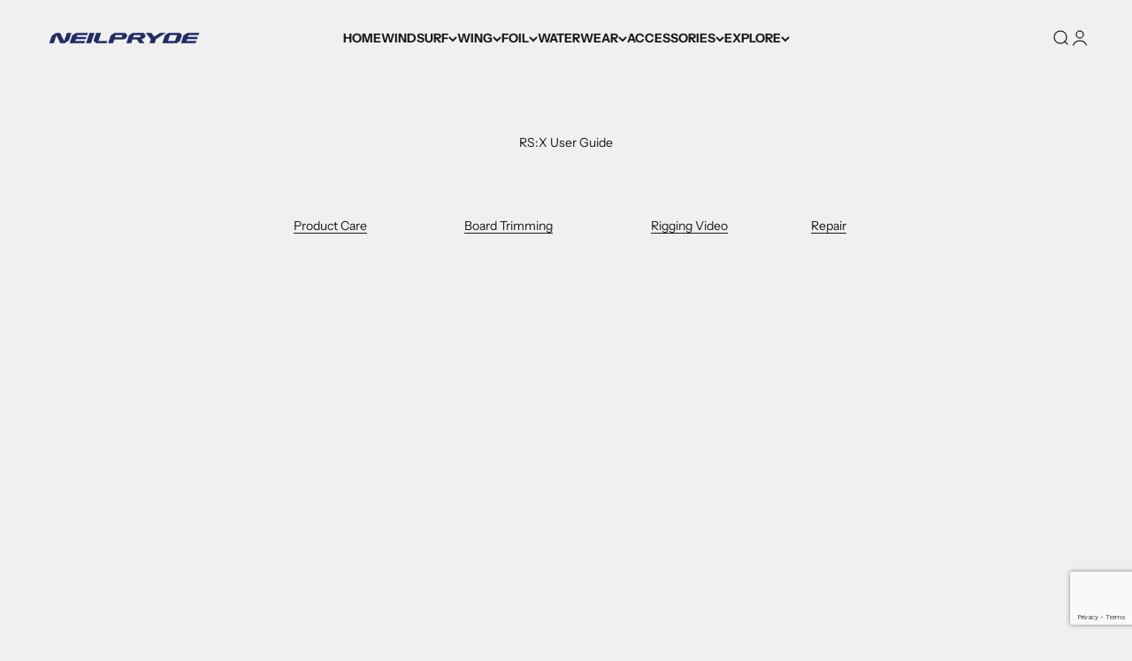

--- FILE ---
content_type: text/html; charset=utf-8
request_url: https://www.google.com/recaptcha/api2/anchor?ar=1&k=6LeTRAoeAAAAACKeCUlhSkXvVTIwv0_OgDTqgYsa&co=aHR0cHM6Ly93d3cubmVpbHByeWRlLmNvbTo0NDM.&hl=en&v=PoyoqOPhxBO7pBk68S4YbpHZ&size=invisible&anchor-ms=20000&execute-ms=30000&cb=8s4pv5v7arql
body_size: 48876
content:
<!DOCTYPE HTML><html dir="ltr" lang="en"><head><meta http-equiv="Content-Type" content="text/html; charset=UTF-8">
<meta http-equiv="X-UA-Compatible" content="IE=edge">
<title>reCAPTCHA</title>
<style type="text/css">
/* cyrillic-ext */
@font-face {
  font-family: 'Roboto';
  font-style: normal;
  font-weight: 400;
  font-stretch: 100%;
  src: url(//fonts.gstatic.com/s/roboto/v48/KFO7CnqEu92Fr1ME7kSn66aGLdTylUAMa3GUBHMdazTgWw.woff2) format('woff2');
  unicode-range: U+0460-052F, U+1C80-1C8A, U+20B4, U+2DE0-2DFF, U+A640-A69F, U+FE2E-FE2F;
}
/* cyrillic */
@font-face {
  font-family: 'Roboto';
  font-style: normal;
  font-weight: 400;
  font-stretch: 100%;
  src: url(//fonts.gstatic.com/s/roboto/v48/KFO7CnqEu92Fr1ME7kSn66aGLdTylUAMa3iUBHMdazTgWw.woff2) format('woff2');
  unicode-range: U+0301, U+0400-045F, U+0490-0491, U+04B0-04B1, U+2116;
}
/* greek-ext */
@font-face {
  font-family: 'Roboto';
  font-style: normal;
  font-weight: 400;
  font-stretch: 100%;
  src: url(//fonts.gstatic.com/s/roboto/v48/KFO7CnqEu92Fr1ME7kSn66aGLdTylUAMa3CUBHMdazTgWw.woff2) format('woff2');
  unicode-range: U+1F00-1FFF;
}
/* greek */
@font-face {
  font-family: 'Roboto';
  font-style: normal;
  font-weight: 400;
  font-stretch: 100%;
  src: url(//fonts.gstatic.com/s/roboto/v48/KFO7CnqEu92Fr1ME7kSn66aGLdTylUAMa3-UBHMdazTgWw.woff2) format('woff2');
  unicode-range: U+0370-0377, U+037A-037F, U+0384-038A, U+038C, U+038E-03A1, U+03A3-03FF;
}
/* math */
@font-face {
  font-family: 'Roboto';
  font-style: normal;
  font-weight: 400;
  font-stretch: 100%;
  src: url(//fonts.gstatic.com/s/roboto/v48/KFO7CnqEu92Fr1ME7kSn66aGLdTylUAMawCUBHMdazTgWw.woff2) format('woff2');
  unicode-range: U+0302-0303, U+0305, U+0307-0308, U+0310, U+0312, U+0315, U+031A, U+0326-0327, U+032C, U+032F-0330, U+0332-0333, U+0338, U+033A, U+0346, U+034D, U+0391-03A1, U+03A3-03A9, U+03B1-03C9, U+03D1, U+03D5-03D6, U+03F0-03F1, U+03F4-03F5, U+2016-2017, U+2034-2038, U+203C, U+2040, U+2043, U+2047, U+2050, U+2057, U+205F, U+2070-2071, U+2074-208E, U+2090-209C, U+20D0-20DC, U+20E1, U+20E5-20EF, U+2100-2112, U+2114-2115, U+2117-2121, U+2123-214F, U+2190, U+2192, U+2194-21AE, U+21B0-21E5, U+21F1-21F2, U+21F4-2211, U+2213-2214, U+2216-22FF, U+2308-230B, U+2310, U+2319, U+231C-2321, U+2336-237A, U+237C, U+2395, U+239B-23B7, U+23D0, U+23DC-23E1, U+2474-2475, U+25AF, U+25B3, U+25B7, U+25BD, U+25C1, U+25CA, U+25CC, U+25FB, U+266D-266F, U+27C0-27FF, U+2900-2AFF, U+2B0E-2B11, U+2B30-2B4C, U+2BFE, U+3030, U+FF5B, U+FF5D, U+1D400-1D7FF, U+1EE00-1EEFF;
}
/* symbols */
@font-face {
  font-family: 'Roboto';
  font-style: normal;
  font-weight: 400;
  font-stretch: 100%;
  src: url(//fonts.gstatic.com/s/roboto/v48/KFO7CnqEu92Fr1ME7kSn66aGLdTylUAMaxKUBHMdazTgWw.woff2) format('woff2');
  unicode-range: U+0001-000C, U+000E-001F, U+007F-009F, U+20DD-20E0, U+20E2-20E4, U+2150-218F, U+2190, U+2192, U+2194-2199, U+21AF, U+21E6-21F0, U+21F3, U+2218-2219, U+2299, U+22C4-22C6, U+2300-243F, U+2440-244A, U+2460-24FF, U+25A0-27BF, U+2800-28FF, U+2921-2922, U+2981, U+29BF, U+29EB, U+2B00-2BFF, U+4DC0-4DFF, U+FFF9-FFFB, U+10140-1018E, U+10190-1019C, U+101A0, U+101D0-101FD, U+102E0-102FB, U+10E60-10E7E, U+1D2C0-1D2D3, U+1D2E0-1D37F, U+1F000-1F0FF, U+1F100-1F1AD, U+1F1E6-1F1FF, U+1F30D-1F30F, U+1F315, U+1F31C, U+1F31E, U+1F320-1F32C, U+1F336, U+1F378, U+1F37D, U+1F382, U+1F393-1F39F, U+1F3A7-1F3A8, U+1F3AC-1F3AF, U+1F3C2, U+1F3C4-1F3C6, U+1F3CA-1F3CE, U+1F3D4-1F3E0, U+1F3ED, U+1F3F1-1F3F3, U+1F3F5-1F3F7, U+1F408, U+1F415, U+1F41F, U+1F426, U+1F43F, U+1F441-1F442, U+1F444, U+1F446-1F449, U+1F44C-1F44E, U+1F453, U+1F46A, U+1F47D, U+1F4A3, U+1F4B0, U+1F4B3, U+1F4B9, U+1F4BB, U+1F4BF, U+1F4C8-1F4CB, U+1F4D6, U+1F4DA, U+1F4DF, U+1F4E3-1F4E6, U+1F4EA-1F4ED, U+1F4F7, U+1F4F9-1F4FB, U+1F4FD-1F4FE, U+1F503, U+1F507-1F50B, U+1F50D, U+1F512-1F513, U+1F53E-1F54A, U+1F54F-1F5FA, U+1F610, U+1F650-1F67F, U+1F687, U+1F68D, U+1F691, U+1F694, U+1F698, U+1F6AD, U+1F6B2, U+1F6B9-1F6BA, U+1F6BC, U+1F6C6-1F6CF, U+1F6D3-1F6D7, U+1F6E0-1F6EA, U+1F6F0-1F6F3, U+1F6F7-1F6FC, U+1F700-1F7FF, U+1F800-1F80B, U+1F810-1F847, U+1F850-1F859, U+1F860-1F887, U+1F890-1F8AD, U+1F8B0-1F8BB, U+1F8C0-1F8C1, U+1F900-1F90B, U+1F93B, U+1F946, U+1F984, U+1F996, U+1F9E9, U+1FA00-1FA6F, U+1FA70-1FA7C, U+1FA80-1FA89, U+1FA8F-1FAC6, U+1FACE-1FADC, U+1FADF-1FAE9, U+1FAF0-1FAF8, U+1FB00-1FBFF;
}
/* vietnamese */
@font-face {
  font-family: 'Roboto';
  font-style: normal;
  font-weight: 400;
  font-stretch: 100%;
  src: url(//fonts.gstatic.com/s/roboto/v48/KFO7CnqEu92Fr1ME7kSn66aGLdTylUAMa3OUBHMdazTgWw.woff2) format('woff2');
  unicode-range: U+0102-0103, U+0110-0111, U+0128-0129, U+0168-0169, U+01A0-01A1, U+01AF-01B0, U+0300-0301, U+0303-0304, U+0308-0309, U+0323, U+0329, U+1EA0-1EF9, U+20AB;
}
/* latin-ext */
@font-face {
  font-family: 'Roboto';
  font-style: normal;
  font-weight: 400;
  font-stretch: 100%;
  src: url(//fonts.gstatic.com/s/roboto/v48/KFO7CnqEu92Fr1ME7kSn66aGLdTylUAMa3KUBHMdazTgWw.woff2) format('woff2');
  unicode-range: U+0100-02BA, U+02BD-02C5, U+02C7-02CC, U+02CE-02D7, U+02DD-02FF, U+0304, U+0308, U+0329, U+1D00-1DBF, U+1E00-1E9F, U+1EF2-1EFF, U+2020, U+20A0-20AB, U+20AD-20C0, U+2113, U+2C60-2C7F, U+A720-A7FF;
}
/* latin */
@font-face {
  font-family: 'Roboto';
  font-style: normal;
  font-weight: 400;
  font-stretch: 100%;
  src: url(//fonts.gstatic.com/s/roboto/v48/KFO7CnqEu92Fr1ME7kSn66aGLdTylUAMa3yUBHMdazQ.woff2) format('woff2');
  unicode-range: U+0000-00FF, U+0131, U+0152-0153, U+02BB-02BC, U+02C6, U+02DA, U+02DC, U+0304, U+0308, U+0329, U+2000-206F, U+20AC, U+2122, U+2191, U+2193, U+2212, U+2215, U+FEFF, U+FFFD;
}
/* cyrillic-ext */
@font-face {
  font-family: 'Roboto';
  font-style: normal;
  font-weight: 500;
  font-stretch: 100%;
  src: url(//fonts.gstatic.com/s/roboto/v48/KFO7CnqEu92Fr1ME7kSn66aGLdTylUAMa3GUBHMdazTgWw.woff2) format('woff2');
  unicode-range: U+0460-052F, U+1C80-1C8A, U+20B4, U+2DE0-2DFF, U+A640-A69F, U+FE2E-FE2F;
}
/* cyrillic */
@font-face {
  font-family: 'Roboto';
  font-style: normal;
  font-weight: 500;
  font-stretch: 100%;
  src: url(//fonts.gstatic.com/s/roboto/v48/KFO7CnqEu92Fr1ME7kSn66aGLdTylUAMa3iUBHMdazTgWw.woff2) format('woff2');
  unicode-range: U+0301, U+0400-045F, U+0490-0491, U+04B0-04B1, U+2116;
}
/* greek-ext */
@font-face {
  font-family: 'Roboto';
  font-style: normal;
  font-weight: 500;
  font-stretch: 100%;
  src: url(//fonts.gstatic.com/s/roboto/v48/KFO7CnqEu92Fr1ME7kSn66aGLdTylUAMa3CUBHMdazTgWw.woff2) format('woff2');
  unicode-range: U+1F00-1FFF;
}
/* greek */
@font-face {
  font-family: 'Roboto';
  font-style: normal;
  font-weight: 500;
  font-stretch: 100%;
  src: url(//fonts.gstatic.com/s/roboto/v48/KFO7CnqEu92Fr1ME7kSn66aGLdTylUAMa3-UBHMdazTgWw.woff2) format('woff2');
  unicode-range: U+0370-0377, U+037A-037F, U+0384-038A, U+038C, U+038E-03A1, U+03A3-03FF;
}
/* math */
@font-face {
  font-family: 'Roboto';
  font-style: normal;
  font-weight: 500;
  font-stretch: 100%;
  src: url(//fonts.gstatic.com/s/roboto/v48/KFO7CnqEu92Fr1ME7kSn66aGLdTylUAMawCUBHMdazTgWw.woff2) format('woff2');
  unicode-range: U+0302-0303, U+0305, U+0307-0308, U+0310, U+0312, U+0315, U+031A, U+0326-0327, U+032C, U+032F-0330, U+0332-0333, U+0338, U+033A, U+0346, U+034D, U+0391-03A1, U+03A3-03A9, U+03B1-03C9, U+03D1, U+03D5-03D6, U+03F0-03F1, U+03F4-03F5, U+2016-2017, U+2034-2038, U+203C, U+2040, U+2043, U+2047, U+2050, U+2057, U+205F, U+2070-2071, U+2074-208E, U+2090-209C, U+20D0-20DC, U+20E1, U+20E5-20EF, U+2100-2112, U+2114-2115, U+2117-2121, U+2123-214F, U+2190, U+2192, U+2194-21AE, U+21B0-21E5, U+21F1-21F2, U+21F4-2211, U+2213-2214, U+2216-22FF, U+2308-230B, U+2310, U+2319, U+231C-2321, U+2336-237A, U+237C, U+2395, U+239B-23B7, U+23D0, U+23DC-23E1, U+2474-2475, U+25AF, U+25B3, U+25B7, U+25BD, U+25C1, U+25CA, U+25CC, U+25FB, U+266D-266F, U+27C0-27FF, U+2900-2AFF, U+2B0E-2B11, U+2B30-2B4C, U+2BFE, U+3030, U+FF5B, U+FF5D, U+1D400-1D7FF, U+1EE00-1EEFF;
}
/* symbols */
@font-face {
  font-family: 'Roboto';
  font-style: normal;
  font-weight: 500;
  font-stretch: 100%;
  src: url(//fonts.gstatic.com/s/roboto/v48/KFO7CnqEu92Fr1ME7kSn66aGLdTylUAMaxKUBHMdazTgWw.woff2) format('woff2');
  unicode-range: U+0001-000C, U+000E-001F, U+007F-009F, U+20DD-20E0, U+20E2-20E4, U+2150-218F, U+2190, U+2192, U+2194-2199, U+21AF, U+21E6-21F0, U+21F3, U+2218-2219, U+2299, U+22C4-22C6, U+2300-243F, U+2440-244A, U+2460-24FF, U+25A0-27BF, U+2800-28FF, U+2921-2922, U+2981, U+29BF, U+29EB, U+2B00-2BFF, U+4DC0-4DFF, U+FFF9-FFFB, U+10140-1018E, U+10190-1019C, U+101A0, U+101D0-101FD, U+102E0-102FB, U+10E60-10E7E, U+1D2C0-1D2D3, U+1D2E0-1D37F, U+1F000-1F0FF, U+1F100-1F1AD, U+1F1E6-1F1FF, U+1F30D-1F30F, U+1F315, U+1F31C, U+1F31E, U+1F320-1F32C, U+1F336, U+1F378, U+1F37D, U+1F382, U+1F393-1F39F, U+1F3A7-1F3A8, U+1F3AC-1F3AF, U+1F3C2, U+1F3C4-1F3C6, U+1F3CA-1F3CE, U+1F3D4-1F3E0, U+1F3ED, U+1F3F1-1F3F3, U+1F3F5-1F3F7, U+1F408, U+1F415, U+1F41F, U+1F426, U+1F43F, U+1F441-1F442, U+1F444, U+1F446-1F449, U+1F44C-1F44E, U+1F453, U+1F46A, U+1F47D, U+1F4A3, U+1F4B0, U+1F4B3, U+1F4B9, U+1F4BB, U+1F4BF, U+1F4C8-1F4CB, U+1F4D6, U+1F4DA, U+1F4DF, U+1F4E3-1F4E6, U+1F4EA-1F4ED, U+1F4F7, U+1F4F9-1F4FB, U+1F4FD-1F4FE, U+1F503, U+1F507-1F50B, U+1F50D, U+1F512-1F513, U+1F53E-1F54A, U+1F54F-1F5FA, U+1F610, U+1F650-1F67F, U+1F687, U+1F68D, U+1F691, U+1F694, U+1F698, U+1F6AD, U+1F6B2, U+1F6B9-1F6BA, U+1F6BC, U+1F6C6-1F6CF, U+1F6D3-1F6D7, U+1F6E0-1F6EA, U+1F6F0-1F6F3, U+1F6F7-1F6FC, U+1F700-1F7FF, U+1F800-1F80B, U+1F810-1F847, U+1F850-1F859, U+1F860-1F887, U+1F890-1F8AD, U+1F8B0-1F8BB, U+1F8C0-1F8C1, U+1F900-1F90B, U+1F93B, U+1F946, U+1F984, U+1F996, U+1F9E9, U+1FA00-1FA6F, U+1FA70-1FA7C, U+1FA80-1FA89, U+1FA8F-1FAC6, U+1FACE-1FADC, U+1FADF-1FAE9, U+1FAF0-1FAF8, U+1FB00-1FBFF;
}
/* vietnamese */
@font-face {
  font-family: 'Roboto';
  font-style: normal;
  font-weight: 500;
  font-stretch: 100%;
  src: url(//fonts.gstatic.com/s/roboto/v48/KFO7CnqEu92Fr1ME7kSn66aGLdTylUAMa3OUBHMdazTgWw.woff2) format('woff2');
  unicode-range: U+0102-0103, U+0110-0111, U+0128-0129, U+0168-0169, U+01A0-01A1, U+01AF-01B0, U+0300-0301, U+0303-0304, U+0308-0309, U+0323, U+0329, U+1EA0-1EF9, U+20AB;
}
/* latin-ext */
@font-face {
  font-family: 'Roboto';
  font-style: normal;
  font-weight: 500;
  font-stretch: 100%;
  src: url(//fonts.gstatic.com/s/roboto/v48/KFO7CnqEu92Fr1ME7kSn66aGLdTylUAMa3KUBHMdazTgWw.woff2) format('woff2');
  unicode-range: U+0100-02BA, U+02BD-02C5, U+02C7-02CC, U+02CE-02D7, U+02DD-02FF, U+0304, U+0308, U+0329, U+1D00-1DBF, U+1E00-1E9F, U+1EF2-1EFF, U+2020, U+20A0-20AB, U+20AD-20C0, U+2113, U+2C60-2C7F, U+A720-A7FF;
}
/* latin */
@font-face {
  font-family: 'Roboto';
  font-style: normal;
  font-weight: 500;
  font-stretch: 100%;
  src: url(//fonts.gstatic.com/s/roboto/v48/KFO7CnqEu92Fr1ME7kSn66aGLdTylUAMa3yUBHMdazQ.woff2) format('woff2');
  unicode-range: U+0000-00FF, U+0131, U+0152-0153, U+02BB-02BC, U+02C6, U+02DA, U+02DC, U+0304, U+0308, U+0329, U+2000-206F, U+20AC, U+2122, U+2191, U+2193, U+2212, U+2215, U+FEFF, U+FFFD;
}
/* cyrillic-ext */
@font-face {
  font-family: 'Roboto';
  font-style: normal;
  font-weight: 900;
  font-stretch: 100%;
  src: url(//fonts.gstatic.com/s/roboto/v48/KFO7CnqEu92Fr1ME7kSn66aGLdTylUAMa3GUBHMdazTgWw.woff2) format('woff2');
  unicode-range: U+0460-052F, U+1C80-1C8A, U+20B4, U+2DE0-2DFF, U+A640-A69F, U+FE2E-FE2F;
}
/* cyrillic */
@font-face {
  font-family: 'Roboto';
  font-style: normal;
  font-weight: 900;
  font-stretch: 100%;
  src: url(//fonts.gstatic.com/s/roboto/v48/KFO7CnqEu92Fr1ME7kSn66aGLdTylUAMa3iUBHMdazTgWw.woff2) format('woff2');
  unicode-range: U+0301, U+0400-045F, U+0490-0491, U+04B0-04B1, U+2116;
}
/* greek-ext */
@font-face {
  font-family: 'Roboto';
  font-style: normal;
  font-weight: 900;
  font-stretch: 100%;
  src: url(//fonts.gstatic.com/s/roboto/v48/KFO7CnqEu92Fr1ME7kSn66aGLdTylUAMa3CUBHMdazTgWw.woff2) format('woff2');
  unicode-range: U+1F00-1FFF;
}
/* greek */
@font-face {
  font-family: 'Roboto';
  font-style: normal;
  font-weight: 900;
  font-stretch: 100%;
  src: url(//fonts.gstatic.com/s/roboto/v48/KFO7CnqEu92Fr1ME7kSn66aGLdTylUAMa3-UBHMdazTgWw.woff2) format('woff2');
  unicode-range: U+0370-0377, U+037A-037F, U+0384-038A, U+038C, U+038E-03A1, U+03A3-03FF;
}
/* math */
@font-face {
  font-family: 'Roboto';
  font-style: normal;
  font-weight: 900;
  font-stretch: 100%;
  src: url(//fonts.gstatic.com/s/roboto/v48/KFO7CnqEu92Fr1ME7kSn66aGLdTylUAMawCUBHMdazTgWw.woff2) format('woff2');
  unicode-range: U+0302-0303, U+0305, U+0307-0308, U+0310, U+0312, U+0315, U+031A, U+0326-0327, U+032C, U+032F-0330, U+0332-0333, U+0338, U+033A, U+0346, U+034D, U+0391-03A1, U+03A3-03A9, U+03B1-03C9, U+03D1, U+03D5-03D6, U+03F0-03F1, U+03F4-03F5, U+2016-2017, U+2034-2038, U+203C, U+2040, U+2043, U+2047, U+2050, U+2057, U+205F, U+2070-2071, U+2074-208E, U+2090-209C, U+20D0-20DC, U+20E1, U+20E5-20EF, U+2100-2112, U+2114-2115, U+2117-2121, U+2123-214F, U+2190, U+2192, U+2194-21AE, U+21B0-21E5, U+21F1-21F2, U+21F4-2211, U+2213-2214, U+2216-22FF, U+2308-230B, U+2310, U+2319, U+231C-2321, U+2336-237A, U+237C, U+2395, U+239B-23B7, U+23D0, U+23DC-23E1, U+2474-2475, U+25AF, U+25B3, U+25B7, U+25BD, U+25C1, U+25CA, U+25CC, U+25FB, U+266D-266F, U+27C0-27FF, U+2900-2AFF, U+2B0E-2B11, U+2B30-2B4C, U+2BFE, U+3030, U+FF5B, U+FF5D, U+1D400-1D7FF, U+1EE00-1EEFF;
}
/* symbols */
@font-face {
  font-family: 'Roboto';
  font-style: normal;
  font-weight: 900;
  font-stretch: 100%;
  src: url(//fonts.gstatic.com/s/roboto/v48/KFO7CnqEu92Fr1ME7kSn66aGLdTylUAMaxKUBHMdazTgWw.woff2) format('woff2');
  unicode-range: U+0001-000C, U+000E-001F, U+007F-009F, U+20DD-20E0, U+20E2-20E4, U+2150-218F, U+2190, U+2192, U+2194-2199, U+21AF, U+21E6-21F0, U+21F3, U+2218-2219, U+2299, U+22C4-22C6, U+2300-243F, U+2440-244A, U+2460-24FF, U+25A0-27BF, U+2800-28FF, U+2921-2922, U+2981, U+29BF, U+29EB, U+2B00-2BFF, U+4DC0-4DFF, U+FFF9-FFFB, U+10140-1018E, U+10190-1019C, U+101A0, U+101D0-101FD, U+102E0-102FB, U+10E60-10E7E, U+1D2C0-1D2D3, U+1D2E0-1D37F, U+1F000-1F0FF, U+1F100-1F1AD, U+1F1E6-1F1FF, U+1F30D-1F30F, U+1F315, U+1F31C, U+1F31E, U+1F320-1F32C, U+1F336, U+1F378, U+1F37D, U+1F382, U+1F393-1F39F, U+1F3A7-1F3A8, U+1F3AC-1F3AF, U+1F3C2, U+1F3C4-1F3C6, U+1F3CA-1F3CE, U+1F3D4-1F3E0, U+1F3ED, U+1F3F1-1F3F3, U+1F3F5-1F3F7, U+1F408, U+1F415, U+1F41F, U+1F426, U+1F43F, U+1F441-1F442, U+1F444, U+1F446-1F449, U+1F44C-1F44E, U+1F453, U+1F46A, U+1F47D, U+1F4A3, U+1F4B0, U+1F4B3, U+1F4B9, U+1F4BB, U+1F4BF, U+1F4C8-1F4CB, U+1F4D6, U+1F4DA, U+1F4DF, U+1F4E3-1F4E6, U+1F4EA-1F4ED, U+1F4F7, U+1F4F9-1F4FB, U+1F4FD-1F4FE, U+1F503, U+1F507-1F50B, U+1F50D, U+1F512-1F513, U+1F53E-1F54A, U+1F54F-1F5FA, U+1F610, U+1F650-1F67F, U+1F687, U+1F68D, U+1F691, U+1F694, U+1F698, U+1F6AD, U+1F6B2, U+1F6B9-1F6BA, U+1F6BC, U+1F6C6-1F6CF, U+1F6D3-1F6D7, U+1F6E0-1F6EA, U+1F6F0-1F6F3, U+1F6F7-1F6FC, U+1F700-1F7FF, U+1F800-1F80B, U+1F810-1F847, U+1F850-1F859, U+1F860-1F887, U+1F890-1F8AD, U+1F8B0-1F8BB, U+1F8C0-1F8C1, U+1F900-1F90B, U+1F93B, U+1F946, U+1F984, U+1F996, U+1F9E9, U+1FA00-1FA6F, U+1FA70-1FA7C, U+1FA80-1FA89, U+1FA8F-1FAC6, U+1FACE-1FADC, U+1FADF-1FAE9, U+1FAF0-1FAF8, U+1FB00-1FBFF;
}
/* vietnamese */
@font-face {
  font-family: 'Roboto';
  font-style: normal;
  font-weight: 900;
  font-stretch: 100%;
  src: url(//fonts.gstatic.com/s/roboto/v48/KFO7CnqEu92Fr1ME7kSn66aGLdTylUAMa3OUBHMdazTgWw.woff2) format('woff2');
  unicode-range: U+0102-0103, U+0110-0111, U+0128-0129, U+0168-0169, U+01A0-01A1, U+01AF-01B0, U+0300-0301, U+0303-0304, U+0308-0309, U+0323, U+0329, U+1EA0-1EF9, U+20AB;
}
/* latin-ext */
@font-face {
  font-family: 'Roboto';
  font-style: normal;
  font-weight: 900;
  font-stretch: 100%;
  src: url(//fonts.gstatic.com/s/roboto/v48/KFO7CnqEu92Fr1ME7kSn66aGLdTylUAMa3KUBHMdazTgWw.woff2) format('woff2');
  unicode-range: U+0100-02BA, U+02BD-02C5, U+02C7-02CC, U+02CE-02D7, U+02DD-02FF, U+0304, U+0308, U+0329, U+1D00-1DBF, U+1E00-1E9F, U+1EF2-1EFF, U+2020, U+20A0-20AB, U+20AD-20C0, U+2113, U+2C60-2C7F, U+A720-A7FF;
}
/* latin */
@font-face {
  font-family: 'Roboto';
  font-style: normal;
  font-weight: 900;
  font-stretch: 100%;
  src: url(//fonts.gstatic.com/s/roboto/v48/KFO7CnqEu92Fr1ME7kSn66aGLdTylUAMa3yUBHMdazQ.woff2) format('woff2');
  unicode-range: U+0000-00FF, U+0131, U+0152-0153, U+02BB-02BC, U+02C6, U+02DA, U+02DC, U+0304, U+0308, U+0329, U+2000-206F, U+20AC, U+2122, U+2191, U+2193, U+2212, U+2215, U+FEFF, U+FFFD;
}

</style>
<link rel="stylesheet" type="text/css" href="https://www.gstatic.com/recaptcha/releases/PoyoqOPhxBO7pBk68S4YbpHZ/styles__ltr.css">
<script nonce="GAfHKf1PcSKCA1iKs4O7ug" type="text/javascript">window['__recaptcha_api'] = 'https://www.google.com/recaptcha/api2/';</script>
<script type="text/javascript" src="https://www.gstatic.com/recaptcha/releases/PoyoqOPhxBO7pBk68S4YbpHZ/recaptcha__en.js" nonce="GAfHKf1PcSKCA1iKs4O7ug">
      
    </script></head>
<body><div id="rc-anchor-alert" class="rc-anchor-alert"></div>
<input type="hidden" id="recaptcha-token" value="[base64]">
<script type="text/javascript" nonce="GAfHKf1PcSKCA1iKs4O7ug">
      recaptcha.anchor.Main.init("[\x22ainput\x22,[\x22bgdata\x22,\x22\x22,\[base64]/[base64]/bmV3IFpbdF0obVswXSk6Sz09Mj9uZXcgWlt0XShtWzBdLG1bMV0pOks9PTM/bmV3IFpbdF0obVswXSxtWzFdLG1bMl0pOks9PTQ/[base64]/[base64]/[base64]/[base64]/[base64]/[base64]/[base64]/[base64]/[base64]/[base64]/[base64]/[base64]/[base64]/[base64]\\u003d\\u003d\x22,\[base64]\x22,\x22w5nCssO0MsKjUMO1w65LwpzDtsKbw7vDpUQQIsOmwrpKwpnDgEEkw7zDlSLCusKhwoAkwp/[base64]/KjjDli/[base64]/w6MTwqpvw4JkwoJgwoPDnMOnw4HDnWd8WcK/H8Kbw51CwrHCnMKgw5wXWj1Rw5HDnFh9MATCnGs6AMKYw6sawrvCmRpPwrHDvCXDmsOSworDr8Ouw5PCoMK7wqpaXMKrGgvCtsOCJsKnZcKMwoMHw5DDkFAKwrbDgXpaw5/[base64]/Dv2rDvMOwwodAwpkaEcOuw4giTcKJw5XCicKRwpPCunvDm8KCwop5wpdUwo9jQMOdw55RwpnCihJBOF7DsMOhw4g8bQAPw4XDrirCisK/w5cbw5TDtTvDvhF8RXPDo0nDsEUTLE7DrDzCjsKRwrXCksKVw60CVsO6V8OGw5zDjSjCrUXCmh3DiiPDunfCv8OZw6Ntwr99w7R+RjfCksOMwq3DqMK6w6vCj1bDncKTw7MVYgMcwqMKw7o1SAXCpsO2w5sww4JQCTzCsMKNcMK7RXIDwop5H3fCkMK7wpXDrsO5TF/[base64]/DnsO9w77Ct3XDjcOpIW3CmcK3A8KoOsOZw7jDqTxeEsKpwoTDmcKJPsOtwqESwoTDiQUBw60HQ8KXwqbCsMO0acOzSlTCrzw1dwN0US3CrjLCssKeUH42wr/DulRWwrvDr8KNwqnDo8OdKnbCihLCvCbDgWRQAsO1Kwsvwo3CsMOeK8O1GmESZ8O8w6ZQw6rDlcONesKMM0/Dnj3DusKOc8OcB8KYwpwyw77ClWMab8Kjw4o9w5ptwpRxw5FLw5M/wq3DnsOvdy/DiHVYcibCkn/CmxkQQytZwpUxw4vCj8OBw7Z2CcK6KlYjDsOQHcOtccKkw5g/wpFLScKAGwdcw4bCp8KDwqbDompHaGDDkTJBP8KbTlTClB3DnWLCo8O2WcOLw4vCj8OzVsOgeWbCg8OSwqd3wrRLVsORw5nCu2fClcKCMwl5wotCwrXCuxnCrRbCvQBcwqUOZkzDvMOJwqbDucKYEcOzwqTDpC/Dlz5oRArCsA4Hal5lw4XCusOabsKYwq0Gw5HCqGDCrMOTPkbCqMOUwqjCrUIlw7wawqzCsE/DgcOBw6glwqI0FCbDtCvCs8K7w4Mkw5fCt8Kgw7nDl8KKCAVmwr3Dhh9nJ2rCocKQNsO5MsKcwpF9bsKBCcKdwokLMX1fEC1vwqjDlFPCg3w6KcO3QH/Dq8KjAHbCgsKTG8OMw6FVLE/[base64]/DvjwXMcOUfl7CjcK1w60rwqxgwr/DvjNmw4LDmMOjw5XDkmZIwpHDpsOiKk1qwrzCk8OKe8KLwoh6XUBVw44EwobDuU0DwofCgiV3ahzDngnCvwnDqsKnI8KjwrgYeQLCizXDjy3CrTfDnHYOwoFKwqZmw7/[base64]/wps/wqTDj8Opwp9lPsOPwrxcWsOfw7MDw5ZKBhE7w4zCrMOswrLDvsKKLsOuwpM9wo3DpsOWwpV/woc9wobDklEPT0TDksK8ccKAw4NfasONS8KrTBjDqMOJC28OwoTCvsKtSsOnOnTDnlXCg8KzRcO9MsKTWcOgwrIsw7XCi21Uw743esORw7DDpsOKUiY/w7LChMOBNsKyWUYlwrdJbcOmwrFMGMKLGMOBwrsNw4rClX4DDcKQI8KCGhvDkMO1ccO1w7PCjjg7L1tPCkMOIjcow6jDu39/ZMOrw5XDlMOUw6/DtcOKecOEwovDr8Ogw7DCqglGVcO3dgjDp8O6w7olw5LDssONPsKmbUbDvy3CnzcwwrjDksOAw6ZXLn4sJ8ODLw3CvMO9wqTDoCBoecOQYxrDnH9jw6zCgMKGSTbDoUh3w6fCvi7ChCJ7CW/CrgNxIAEXbcKJw6vDnWrDqMKTXkc3wqp8wqrCkWAoJcKpNSnDkS1Fw4nCs1AbW8Otw6bCnj1FczTCqMKaZzYVXATCvWNJwqBbw4kEUVhAw6gaI8OFeMKmOTZCHVtMw6zDp8KqVkvDvScfai3Co39RH8KhD8K5wpRpUXlvw48bw6LCjD/CrMOnw7B7bTvDgcKBVlPDnigOw6BeHxBoJCR+w6rDo8O0w6TCoMKIw7zClAbDgQ0XHcO+wqU2e8K3IRzCjGF/wpLCk8K8woTDh8KTw5/DjjPCnizDt8OZwoMmwqPCgcKrA09iVcKqw4zDoFnDjhjCtBzCusK4JhR2G1peSU1ZwqMMw4hOw7jClsK/wpFZw5/DlULCq3LDsi9oM8K1Fj1wBMKOTcKwwoPDocKBSEwBw4rDt8KEw491w7XDqcO5E0DCpcOYXQ/Djzo3wp1XGcK2WVMfw4sowotZwrbDjS3DmC50w5zCvMKrw5RzBcO1wqnDvcOFwovColnDsCFLTz3CncOKXgAowoNTwqhcw5PCtlQBAsKZFSU1QwDCrcK1wp/Cr1hKwo5xCGwFXWY6w6gKOyk5w7ZPw6kUekF8wrTDnMO/[base64]/CnsK0K8KCKsOZRcK9w4/CgcOJwqN/ThYsw73DiMO/[base64]/[base64]/w4rDukXCqcOFwo13PmUYwrvDn1zDr8OLw5B9w5fDoMOjwqnDnV4Cf3PCvsKOKcKGwqvCssKKwo0Nw7rDscKbGnLDocKNeSfCmcKKRALCoRnCi8OffjbCqg/DrcKLw49VZMO0TMKhccKwCSDDosO8ccOMIsONfMK/[base64]/CsxA5AyzDoUXCsTMVw7tKw6ZUDkvCrcOgw4rCpMKiw5YBw5rDkMO8w4hEwr8hTcOeK8KhH8KzesKtw5DDucO2wojDgcKPAh0NKg8jwrTDlsKqVk3DkHc4AsOcB8Kkw7TCh8KzQcKIZMKvw5XCo8OQwq3CjMODJRUMw4NEwoo1DsO6PcOYY8OOw7pmNcKWAE/CpHLDn8KiwqoBUlnDuwjDpcKHRcOhVcOiFsO1w6VAXMKBRBgBaA7Dh0/DmsKhw4lwE1nDnSNYViA6TCwcJcOMwo/CncObDcOhZ3ATKBrCm8K2TMKsCsOZw6ZaasKtw7U+PsKkwpprFiteHk4oTHE0cMO3bm/CnUHDtQUxw4dbwpPCqMO8E2odw5xbNcKPwonDkMKBw4vCvMKCw7HDg8OJXcOWwrdmw4DCsUbDv8OcZsO8QcO1DxvDvFFDw5kCdMOPwr/[base64]/CtsO0w4RTw7zDrgMNwpEhw6nDuh/DnW/DnsKhw7vCrBfDq8KswqXCqcOowqggw4TDkiNPX0xrwrtiecK5JsKbbMOWwphRUzPCg1vDjBDDucKHMxzCt8Kcw73DtCg+w5/[base64]/ChsKPb8KswpRMw4saZsO7JCTDl8KjQsO6dyzDuXtLDmhVB2rDmGxeQivDpcOTE0MkwoJCwrsoIFEoQMOGwrTCu2/ChMO+Zi3ChMKmNVcVwptVwrhXUMK2SMKhwrcZw5jCpMOjw4BewqlAwqtxORjDt37ClsKhPQtZw5bCrj7CoMKNwoo3DMOxw47Cu1V2YcKGB23CscODfcONw78Cw5tsw5giw4cYYsOsayxKwppqw4vDqcOwdE5vw5rCrk9FX8Kjw5/DlcO/w44yEmXCosKlDMKlDSXClXfCikrDqsKXTC7CnRvCvBLCp8KbwqzCqR4dJipjQyBcJ8KyWMKjwofCi1/DvBYDw5rCsjwaOmLCgljDnsOFw7XCkWANIcOqwo4cwphPwoTCucObw7EbAcK2fwUfw4ZCwpzCr8O5JCYJfgZDw4RCwrs0wojCmnHCssKRwo1zBsK1wqHCvmLCmjjDn8KMeDbDu0FmABfDj8KdRDIMSATCp8OCVRl+f8ONw6FHNMOvw5jCoU/DnWREw5tBYE9ewphAX3XDsyXCsTzDhsKQw5rChyY0OXbCsGcTw6LCmMKdW0x/NmDDih0uTsKWwofDnE/CjwDClcO7w6rDuDfCt3rCmsO0wpvCpcK0SsOdwqpMM0wcXTLCkVbCljVVwpbDlMKRXR4BT8ODwo/Coh7Cuipjw6/CuE9zLcKFKV/[base64]/DosK7PsKRw5TDkiZCG8KSw6/DgsKta8Ofw4HCq8OnP8KAwrR6w75Kcw4ZUcO/NcK3woVZwqoWwrhiY0VMCmLDoVrDkcKswpIXw4cowobDulFAPW/CqUByHcOUGgRzBcKtZsK6wrvCncK2w6LDn2h3asODw5XCssOPewzDuh0AwovCpMOlGcKufEhmw5vCpREWeXdbw7oKw4ZcCsOiJcK8NALCjcKccHbDpsOtIFXChsORMnkIHjsMJcK/[base64]/CvsO4S2DCk8KJwoANw6PCoMO2bDApCsKOwq7DpMKlw6pmKFBXOTZtwrHCnsKEwo7Dh8K2CMOSKMO4wprDo8K/[base64]/Dm8KMwr07w6jDgcO0egXDhlnDkGFdwrw0wprCvTRPw4rCj2fClQdAw6HDmT0FH8O1w4/[base64]/CkDTCgSZ9w47DosKzwr3CosKMw6HDkg3CtUfDlcKtP8KKw4nCtsKiGsO6w47CqAo/woUfM8Kpw78ywrVgwrTClMOgO8K2wqI3wp8NVXbDtcOzwoDCjTkiwqrChMKwCMOPw5UkwqHDhGPDq8KGw7fCisKgBTLDoh3DkMO2w4Q7w7LDv8KjwpBNw5Q1EF3CukbCtHvCgsOXNsKNw7ordzzCs8Odwrh1EwzDqMKgw6HDmGDCs8OJw57ChsO/VmNresK/JS7DrsOvw5IfOsK1w7NHwpEsw6DCucO9LzTClMK5VnUIWcKSwrd8YEs2GQLDmALDrVIbw5VvwqAleAAlFsKswoNnFjXCrADDqnFNw7JRW2/Cs8OGCnXDj8KHV2HCt8KXwq1rLF1Obx8qBz3CpMOJw6bCpGjCicOWRMOnwoggwpUKU8ORwqhWwrvCtMKlIcKEw7pKw69MbcO3BMOQwqgsMsKbOcO2wrZUwrEyUiF9aGwmbMOTwpbDlS3Csm8+AUXDosKAwpHDu8Oywo/DnMKACRMnw6kdHMOHTGXDuMKCw6diwpLCosOrJMOSwoHCjFoHwqTDrcOBw69lADBHwoTDvcKeKAInbHDDisOQwr7DrQ9iO8KXw6zCusO2wqnDtsK0NVfCqG7DjsO4T8OXwr1ULHt/XEbDvVxFw6zDsCt1L8KywrzDn8KNWGEYw7F7w57DtnnDlkc0w4wPBMOtcxpZw7LCiW3ClxFTImHCnAgwYsKsNsORwqHDpU8ewoVkXcODw4LDhsK/GcKVw5PDnsKfw51uw5MAS8KBwo/DtsKMGSx7Q8OQdsOaE8OQwrl4d1xzwrQ6w7gYcHsCFA7Cq2s6P8K/OywPQxN8w5YZCcOKwp/CscKYdzxVw6UULMK/IsKDwrcZSQLCrVUyIsKFIRPCqMOhPMO0w5NoG8Kvwp7DnHgVwqwgw7x+McK9EwTCrMO8NcKbwrvDvcOiwq4XR0HCug7DqRMkw4EGw5LCrsO/QBjDi8K0OkvDhsOxfMKKYSfCjittw79hwpDCnGMLLcO5bUQmwr5eN8Kewp/[base64]/bcOCw4HClA3DlX93VV/[base64]/Cu3Bcw4tEwonCvcKRVEpGS8Kiw74IOEXDsX/CpCfCqAdKLiTCriRsCMK0DMOwSHPCpMOkwoTCvnjCosOqwqVjKSxzwr4rw7bDvj0Sw5HDoFxWXTLDr8OYcSYcwoVDwqV8wpTCmhAhw7PDi8KZNFFHQi4Fw6Aaw4fColNsa8KvDi8nw6XDo8OLU8ONCU7Cv8OMGsK8wqbDs8OYPhJfXnsXw5bDpTE/wovDvMOpwrfDhMObRjrCi1FQcS0dw43Dj8OoVA15w6PCpsOOVTsWaMKCaxx9w7gPwrF/HsOew7gzwoXCiwTCtMOSMcOXLkcnCWEsd8O3w5YzTcO5wposwosnR2QzwoHDjjREwrLDgx/[base64]/AMKjw6pFwqDCh8O1JMO7wrtIwr0tS2syPBAhwrjCgcKle8Kcw549w57Dg8KxGcOJwojCmDjCmjLDshcmw5M3IcOnwo7DkMKPw5/CqB/DtjkpBsKpYQMVw6LDhcKKSMOTw61Mw7pqwq/Dl1nDo8OCGMORV0cQwrtBw5kQeHAbwrkhw7jCnzoJw5BWWcOpwpzDlMOfw45qZ8K/[base64]/[base64]/CohvCvSRrIMOoIWR1w4fDihDCscO8w7EJw7xjwpfDmsO/w65nRF7DjsO2wqzDq03DhMK+fsKGwqjDnEXCkhnDrMOtw4nDuBlPGMO7OA7CiyDDncOfw7DChhIwV0vCiW7DsMOCKcK1w7nDtz/[base64]/[base64]/Ckld5wrRawrnDtH0kwqrCmzPDoHDCk8K8e1vDnmfDng4OdxTCpMK1SklSw5PDl3zDvzjDintSw5/Dl8O6wq7DqDF/wrYIQ8OXGcOmw57CgcONSsKnUcOqwo7DqsKidMOBIMOLW8ORwoTCm8Kdw4Aywo/Dsy0Wwr14woQ0wrl4wq7DkD7DnDPDtMKRwrrCsmk4wpTDhsObZktLwqHCpH3Cqw3ChH3DuW5KwoUww54vw4gCHw9THWZYIMOrBMOYwowHw4PCrA1IKSB8w7TCtcO5aMKHWFQCwqnDs8KYwoLDtcOywoZ3w7nDkMOoecKHw6bCr8OQSQE+w4/CmW3ChQ7Cgk/CojPCv3bCgGkOX21Hwq5swrTDlGFowo/CnMOwwobDi8O6wqodwq09BcOBwodBC24zw6RaNsOrwqtMw6gcVXIRwpUiRSHDp8O+IRkJwqXDlHfCocKvwqHCncOswqjCmsKHQsKedcKSw6p4NBUfDD3CtsKQQsO7HsKxFcKCwprDtD3DlQ7DoFFwbH02MMKUVCfCgx/[base64]/SsO9f8OFbWPCp3LDnFrCgMKNOMOTwqNTacK0w60FccOKAcOobjvDuMO5BwXCoSHDmcKeRBjDhiFxw7cbwozCh8OLKAzDosKEw45+w73CvUvDlRDCusKJOyUGVcKKTMKxwqLDp8KUAcOHdS9MOysPwqfCimLChcOuw6nCmsOiccKLKgzDkTMowr3Dv8Ojwq/DnMKwNx/CsGAHwrvCh8KZw592XiPCsDYww7FSwpjCrz5LOsKFHEzDlcKmwopbWQlsScKKwowXw7PClsObwrUfwpDDnSYXw4hhEsOTScKpw4gQw6vDncOcwojCuUB5ClfDjmt1DsOsw7TDnmYndsOfGcKvwoPCsGRHFh7DqsK5DQLCjjpjAcORw47Do8K8Uk3Di0/CtMKODsOpJE7DvcOtMcOqwoTDnixNwrrChcOOOcKVS8O1w73Cmwh6GAXDkzzCgStZw50xw7/Do8KiKcK1RcK5w5x5f0YowpzCqsKfwqXCjcOfwo41KjZtKMOwBMK8wpB4aCJdwq1Aw7zDn8Ohw6Ewwp/DoFdKwpbChW8Mw5XCqMORQyXCjcOsw5gQwqPDhTfDk3LDi8OCw5FQwpzCjEHDisO9w5cMSMKUVXPCh8Ksw5xCKsKbO8KowqJlw5AlLcOcwq40w4c+JE3CjDoAw7pQJiLDmiFPaVvDnR7ChhU6wrEAwpTDhFdDBcOvcMK3MSHCkMORwpzCjXR3wq/Dv8OKCsKsGMKIIwYnwrPCpMO9AsK1w5J+woULwrHDqCTDvE4neVwySMOsw7ISK8Omw4TCisKGw688YAFywpDCvSjCs8K+fHtlIkzCuxfDjg44amR3w7vDmlJdfcOTScK/[base64]/OcKMw7Y/[base64]/JcK1DMKxwoHCj8OTWU5WelnDnGsBb8OSCVvCrT0FwpjDssOZbMKWwqXDt03CnMKZwqsIwo56U8KSw5bDuMOpw41Yw7bDk8KHwo/[base64]/YQEhw54qdXxZBsKyw4dpPG17QXHDg8KFw5PCp8K7w6lcVhEswqjCqz3DnDXDr8OMw6YbSsO1A1Z5w4FCEMKxwoItQ8K+wo44wrvDjg/[base64]/CvMKfwpxWwpzDm8KSJG/CoEjCkUkROcKqwrsuwqfCk3sjVEI8LiAAwrobAGVjOsOZFwcEDlHCq8KyCcKiwq7DkMOQw6TDlwE/asOYwozDvyVEO8O3w5ZwEDDCrFp5bgFswqrDpsOxwrPDj27DsCxFfcKLbVRewqDDsUZCwrDDqUPCpn1gw43CtykoXBjDq0w1wobDjmLCj8O6wpUjVcKcwr9EIhXDhj3Duh5oLMKrwokVXsO3JTMXMhJzDA/ClzJFOcOvFMO3wrYtI2cTw68vwo/CvVlJC8OJUsKLfSzDjhJOfMOHw6PClMO4EMOKw5V7w6vDiC0SG2M0EsOMY13CucO8w7kLJsOOwq4yCH4mw53Dv8K3wpnCqsObIMO0w6A6YsKZwqHDhSXCpsKADMKHw7Ysw7vDkD8rdUfCiMK4GAxDAMONHhlcBjbDgiPDq8ODw7/CtwkYByNqFWDDjsKeRsKUWRwNwr02LsO/w4dmJcOkOcOSw4VEAlgmwoDDksOCWinDj8KYw45ww4HDucKyw4LDgEfDtsKywr9DMsOhGXfCm8Ofw6/DhzZ+BMOvw7p3worDswMYw6TDq8K0wpbDvcKow5oBw7zClMOdwqRiKzFxJkEWbg7CkxtII1QGcww/wqUVw64db8OVw682IDLDmsOnBcO6woNDw40Tw43Cs8K5XQdmAmnCj2A2woLDiQI5w5HDtcOVU8O0BELDuMOySE/[base64]/DoxVLwrDCssKjK8KLwqJNJsKxwo7DlsOqw7XDvwTCusKJwptLajrCn8KeVMKcWMKqWSYRHxZMHzLDvsKfw6rCrk7DjsK2w71DQMO7w5VgJMKudsOoPsO/ZHDDgynDlMKeP0HDpsKRNGY5CcKiDTBvTsO4EwvDoMK5wo0ywozCl8K5wpVtwqoowovDuibDhnbCoMOZNcO3IUzDlcK4WRjCr8KpcMKew4oBw6Q5f2oAwrkRG1rDnMKewovDmAAbw6hdMcKhNcOdH8Kmwr0tEHpTw7XDrMKcI8KzwqLCtMO7axBjT8KEwqTCssK/[base64]/DvMKBaMKAbXfDvRXDmiUGH8KATMKFRQAQw4zDmXZTYsKRw51Uw6gpwpJzwoEYw6XDnMOwb8KqD8Odbm9Fwqlnw4Nrw7DDoFweMyzDnl5hYmxCw7hnNwsPwohiSlnDscKeTl40DlVqw7LCgRRPfcKjw7Mbw5TCq8O5Ngtvw6/Dtzluw5gVGFfCuHVtMcKcw69ow77DrsOTbcOgHwXDlnM6wpXCncKCZ31hwp7CkXRXwpfCoWbCuMOKw542KcKUwoB6asOEFz3CtxlPwp1ow5sbwrzCjzTCjsOtJkzCmQXDhh/DngzCg0ZpwpwQd23Ciz/[base64]/Ds8O+w7/CjD95w5HCg8K4MsOBw4fCmcOtwrUxZARuX8OrXMK8ICcwwqIgIcOSwrHDmSE8KCnCucKcw7NwLMKKIVbDt8KJTxtWwoIow6PDpG3DlQtkD0nCrMO7BcKswqMqUhRwOwgKccKKw4QIZcKEPsOaGDxVwq3CiMKZw7EuIkjCiA/Cv8KbPhxFYMKzSh3DmmjDrmF6T2Jrw6jCk8O6wp/Ct1jCosOYwocWOcKYw7/[base64]/woVrSsOcU1rCj8OAZVJxGsOmw65YbgA2w411w7HCs2NvKMOjwqQqw7FKG8O3SsKXwpXDlMKQdl/Cmn/CuhrDiMK7HsKEwpVACRrClDLCmsO5wqDCuMKnw6DCuF/[base64]/DksK/NsOnJDsxw5Rfw6FLwrDDlcKOw5l1NcKnaUkdBMO9w4oTw64+JCNYw7A9eMOyw4VBwpzCnsK1wqgXwqjDqsOAXsOHdcK+WcKewo7DusOWwpgVUT47ZVI5GsK0w7rDm8Kfw5fClsOPw7cdwqwXKX1cdDXCjS9iw4QwLsOQwp/[base64]/Cm0wpwrnCl8OMw5BIw4JuwpDCjcKxw4XCkMOcJVXDu8KXw5Z5wrxYwo1JwqE/QcKmasOuw5RNw48SHQjCgX3CqsKmdsO8YTcowq4KQsK6Tx3CiikNYMOJfcK2EcKlccO4w47DksO8w6fDisKKDMOVb8Osw4XCsVYawpXDhjvDh8KoVXPCrn8pEcOecMOowofDuishQMKEKMOHwrxtFMOhcDgWXQTCqy4UwpbDj8KLw4ZFwqA9FFpBBh/CvmzDm8K6wqEIZ3V7wpzDvgrDolJlNjg7dsKswrYRI0xECsKdwrTDoMKdUcO7wqIlJxgeE8OAwqYYEMKyw57DtsO+PsK3BnN2woTDolXDrsK4KWLClsKfZWQsw6DDn0bDol/DtWIWwp0xwqwvw4dewpfCmizCvSvDii5fw4I/[base64]/[base64]/WjU0CsOQZQBeF8Osw6gEwobDjwTDtkDDjx1qblcgUcOSwovDocK6P1bDhMKDF8OhO8OHw7jDsRAhQhR+wrTCmMOUwpdywrfDo2zDr1PDpEASwrPChUHDsjLCvmoIw6MVI0l+wq/DuTrCuMOxw7LCsy/DlMOoMcOsOsKcw7wZWU8mw6ZJwpY2Ug7DlH/CkXnDvBrCnAnDscKbBMOHw48owr7DnGLDjsK5wq9Vwq/DosOOIFtGEsOlCcKFwpNHw7ZMw6gSFBbDlQfDrMKRRVnCvMOtPkljw5NWRcK4w4Yow5ZnWkozw4jDn0zDhhPDocKfPsO3A3rDtGp4RsKiw7zDisOxwo7CsDROCiLDvHLCsMO9w5/DqAvCtzzCqcOdfmXDpU7CjQPDjADDkGjDmsKqwohCdsOid17CsFFTXybCv8KowpIhwpgjPsOTwp9Zw4HCpsOww7oHwo7DpsK6wrLCnkbDlToWwoDDtT3CkCQSTQRuS2gZwrVGXsK+wpl4w6YtwrTDrwfCrV8bBCdMw7rCoMOzKysIwoXDscKtw63CqcOufTTCqcK/d0vCrB7CgEDDksOKwqTCrGlWwrc5XjlYH8K/A2nDjnIKdEbDpMKcwqPDvsK9dzjDvcOVw6QJKcKXw5bDusOmw7vCj8KZacOawr1Iw7U1wpXChMKrwrLDjMOHwqzDi8KswrDCmm1MJDDCqcOUaMKDI0dpwoFgwp3CqsKTw6DDqxbCmsOZwqHChQRrEUNSDU7CnxDDosOIw4Y/wpIDScOOwrjCncOOwpg5w6Ngwp0pw7dcw79tG8OjW8K8M8ORDsK5w4lvT8KUSMOpw7jDrzPCk8ORPnPCr8O2woc5wo9iU2NJSiXDpGhDwo/[base64]/[base64]/DigY+QsOmfcOgwpAEJxAdP8K6wqzDqTU1R8Kow5xQGsKrEcOqwpBpwpsDwqsaw6XDrkTCq8ORTcKgK8OOMg/Ds8KLwrpZJE7DvnEgw6MXw4zDmHE9wrEcQVcdXV/[base64]/DlmbDiCbChiJOwrLDk8OpwpQAwrMpI8KRckbDpMKcEMODwrjDhS4uwqPDjsKfMzc8HsONP2APYMOTemfDt8KUw4bDrk8KMzIqw4DCh8OLw6hrwr3DpnrCnzAlw5zCgQhowphTUTcFa0DCh8KLw4/DssOtw4IhNBfChR0Uwr9pBsKpR8KbwpbDjQwHX2fCjkLDpyo1w78Uwr7DvS0gL215GMKbw7Fvw49kwp8rw7vDv2DChgXCn8OLwqLDtwoqNsKdwozDtBAiasK5w4vDrsKXw7PDtk7Ck3Z3CsOOCsKvMMKrw5jDlsKBCSJXwrvCgsK/Y2cuacK+JSXChkMJwoN5RGloesOBUEXCiWHCnMO1FcO9QyDCsnAWLcKsTMKGw77CoHhQIsO8wqLCpMO5w7/DgDhKw6QgMsOQw7I0AX3DnxBdAHV9w6skwrExT8O/[base64]/[base64]/w7zCv8KCw6h6w48yw5NbVC3CtCDDsVgoacKyfMKFa8Khw4DDlipMw6oTQjvClAYjw6gZXwDDjsOawpjCuMOAw4/DuAlDwrrCjMOLCsKTwox8w7tsB8K9w5IsI8KlwrPCukLCj8OQwozChEsfY8OOwqhMYi/ChcK3UVnDmMKCQ0B9cXnDjQzCuBdhwr4GX8K/fcO5w7zCv8KmCWHDqsOnwq7Cm8KnwoJtwqJrdMKjw4nCgsOGw7vDsHLClcK7ISpRR1zDtsODwoZ/NwBHw7/Cp1p3WsK1w5QRRsO2SUbCpT3Cp1jDgFVJKxjDmcOEwoZKFcOYGhzCi8KcNS5Ywq7CqMObwpzDnk/[base64]/CmcKCcsKYLyhGdVhQW8OBQcO4wopaw4/DgsKpwr7CtcKTw53Cm3MJRxY+RzBGeCZ8w6LCiMKhLcObShjCmzXDjcOFwp/DnATDocKbw5FvEj3DigF1wotRf8Kkw4MLw6w6KE/[base64]/TsOLXwvDlSIWI0TDvUbDgsOEa8OSCRQhZ1fDtcOcwqPDrxHCmRsXworCojvCtcK1w5nCqMODTcOBwpvDjcKGE1EWI8K+woXDmURyw6nDqljDrMKndnPDpUsQRGAvw6XCjFbCjcK/[base64]/DtUbCqMO7CsOfwod6w67CisKOw5XCthUMR8O/VV7DnCnCv1XDmU/DtC96wpo/X8Ouw5rDrcOrw7kVfknDo1hZNVjClsOWfcKaWz55w4wsc8O6bcOrwrLCrcO2FCfCisKlwq/DkyhgwqPCj8OgD8OkfsOaBnrCiMO1cMKMYVpew74+wqvDiMOiBcOKZcKewoHCm3jCtV1dwqXDhQTDn345w4/ChFMswqdeA0YVw6Jcw4BTABzChhPCuMO+wrHCgD3DqcK/[base64]/DgDDDlcO/woDDjFXCmMOHPTXCvsKAw4o6eHbCjmLDkALDpxvCgC8ow43DmGVVMgQVUcKqWxsZByHCkcKTYnMJQ8OhO8Orwr4Kw7dPTcKOPn8rwrLChcKvMk/DpsKaNMKowrZTwr4RWyBcw5XCqxTDvChpw7hbwrYAJMOsw51kXjLChMKRMg8qw77DqsOYw7bDoMOUw7fDvA7CgU/[base64]/w4knw5DCuMOuAMOtwrRkScORYXjDinjDjWTCjUAjw6ZBASxQCULDgB4zacOtwqBBwofCosOiwrTDhE8lN8KIGsODZCUhKcOPwp0FwqTCmG9gwqg9w5BDw4fCn0BkO04vPcKKwp/DtgfCmsKxwpXCjg3CpnPDiG8NwrLDqxh0wqXDkh0iasO/P3UtcsKfCsKMFyHDscKSGMOpwpjDlMOYGUBWwqZ8axZ8w5oLw6rCr8Oiw5rDk2rDgsOow7Bwb8OXSUnCoMOXbz1ZwprChH7ChsKEOsKPdEdrNR/DhsOew6fDo1LDo3vCicOCwrMSCcOtwqTDpwbCnS9Lw6JtE8Ktw77CuMKzw7XCkcOhYgrDnsODFWHChxZZGsO/[base64]/DkQQIL8O3X8OAw6s6EcO9w4nCrcKRYMOELVxxDxkkZMK7dMKLwo1rLGXCmcKvwrgITSBZw5sGf1PChnHDtywZwpDCgMODCS/[base64]/[base64]/[base64]/Dk35zw5/CvEHDm8KSEcKcwqIlwrHCvcKjO8KnJsKmw5w+ekPDoUNVBMOpDcOzTsO6w6sgITDCm8OuTcKjw5/DlMOawoo2CA5zwpvCn8KAI8KxwoguYkPDtS7CnsOXc8OOG30ow4jDoMKkw4siXsOTwrpPNcONw69hJ8O3wpx7ScKERDc1wpZpw4TCncKUwr/Cm8KwdMO4woTCh3IFw7vCiinChMK6f8K9AcObwokzJMKVKMKtw6kPYsOvw7jDt8KKY2IYw7RyJcOJwoIDw7lhwqvDnTjCs3TCu8K/wqPCm8KvwrLCiCPCssK9w6fCv8OlT8OfQGYuD2BObX3DpFs9w6XCj3HCvsOtJyoNasOQYAbCpkTCkV3Di8KBPcOdcBrDp8KcZSTCo8OkJMOQY37Cp0LDrxzDhTtdX8K0woBrw7/Ck8KXw4DChVTCskpVEgBIF2BFdMKiIR1jw63CpsKPKwchGcOQBiRDwo3DgsO7wqFnw6DDun/DkgTCkcOUBV3Dqg54TGhSPHcww5svwozCgHrCrcOjwrDDu0klw7zDvR0Jw5fDjxghBl/[base64]/w5TDgUpMacKAScOzw71kFsO8CzwfCsKrAsOtw4/DnTEfPxhTw6vDl8OgaUDDvcOXw43DihrCjHDDtRTCngQYwr/DqMK8w73DpQkUKmMMwplQTcOQw6QAwpbCpDjCkVzCvlZPWXnCsMKBw7DCosO3fhDCh17CgSvCvCbCqsKxTsKHL8OywpIRKsKDw5MgecKYwoAKRsOow6F/eUxbfDrCt8OmTx/ChDjDol7DmRrDm01uNsKpfzQQw43Di8KFw6NGwo9rPsO8czPDmHDClMKXwqt0TW7Cj8Ozwpg8McKDwonDj8Old8ObwqzDglQnwq/ClnR1ecKpwo/[base64]/DgGtCw6/ClcK7w4B+woHCmMKaVMOKZV/Do1vCt8Oow67Cvl4gw5/DpsOLwrnCkT4iwoYNw5o4X8KhD8KpwobDpnJ9w5c1w6rDjikrw5rDjMKJWHDDqsOWPsKfXxgSfEbCnjZ8wq/[base64]/DowjDrkNMPhFLwrFKw4PCjGl+w5kfw7lFBi3CqsOUDMKSwprCkU8MUwBwTCjDoMOMw4XCl8Kaw6sIccO1ditdwprDjClYw7/DsMK4KQHCp8KtwpQDfQDCsyMIw4Ykwp/CiwszQsOtRX9qw7YbK8KEwqs2wqZlRsO2XcOdw4JfEyjDil3DpsKLDMKKOMKFMMK9w7vCjMKyw5oYw6bDsWYjwqrDkwnClWtLwqs/DMKOHA/[base64]/[base64]/S8KNL8KTFQjCgX0yesKKwq/DvcKnwrzDoMKgw5HDrjvCjFnDncKjwrHCuMOcw6rCkyjChsK5BcKvNVjDucOZw7DDl8Kcw4fDnMOAwrc/MMKaw6goZTAEwpJ/wooZA8O5wqPDi0HCi8KDw7nCn8OJJHpIwpUWwqTCssK2woEsGcKlBQTDocOhw6PCm8OBwo/DljDDnRnCmMOdw4zDscOJwoYFwqtiNcOQwoEXwpNrQsO/wpgYWsKyw6tvc8OPwrdhwrtsw4PCklnDhC7CnjbCksK+GcOHwpZKwpPCrsOKBcKfXWIKCsK2RiZ0dMOEP8K3T8O+GcKBwpjDj03DmMKPw4bCoAzDpDlyTD/[base64]/Ci0/Dghp4wpHDkDw3XMOLI0PCgxHDusKfwpwZTzNOw6FNI8OTXMK4GiApawbCuFvCisKZIMOMKcOIHlHCpsKtf8O/VVvCsy3CrsKRNcOwwoLDrx8oQhoXwrLDusKiw4TDisOpw5/[base64]/[base64]/acKSwrXDmsK2wqIHw6cRw5HDssKDVsO8wrwgb8Kgw6YrwqrCpcOQw7lGB8K+cMO2JMOWw4Bdw6Rxw6dYw6rCqigUw6rCg8KMw7BYdcKRLzzDt8KdUSPDkQTDksO5wq7DtyU2wrfCnMObTsO2e8ObwosPH3x4w7/DucO2wpwnXUfDkcORwozCm2Bvw4jDqMO4XmvDk8ODBRbCtsOQKBbColIRwprDrDvDoUlSw7ghRMK+JV5HwqXDmcKWwpXDj8OOwrbDsGFIOsKnw5HCtMKFOkt6w7rDo2FDw4/DuWRKw5XDssO8Dm7DrX/CicKbC0Vrw5TCncOdw7ohwrnCpMOPwrhew5nCl8K/DQpdYyByM8Ohw5PDjGR2w5gkGnPDlsOLOcOlFMOSAlp1wp3CihVgwrzDkivDj8OJwq48JsO4w79iYcKSMsKZw7smwp3DvMKhXUrCkMK/w43CisOvwr7CssKXAjIaw6F9UXXDt8KvwoTCp8O0w5PCh8O4wpPCuwjDhF1NwrHDusK9BVFWbXvDtj12wp7CncKywofDuW3CjsOow5V/wp/DlcKew5ZtIsKYw5zCpSbDtQDDiUMmKhbCqHQyfzR7wp5ra8OmXSADIlHDlsODw5p4w6Vew57DngfDkX/Dq8K5wrrCg8K4wo4uU8KsVMOqGEd6EsOmw4LCuyRTDlfDksKmfF/[base64]\\u003d\x22],null,[\x22conf\x22,null,\x226LeTRAoeAAAAACKeCUlhSkXvVTIwv0_OgDTqgYsa\x22,0,null,null,null,0,[21,125,63,73,95,87,41,43,42,83,102,105,109,121],[1017145,565],0,null,null,null,null,0,null,0,null,700,1,null,0,\[base64]/76lBhnEnQkZnOKMAhk\\u003d\x22,0,1,null,null,1,null,0,1,null,null,null,0],\x22https://www.neilpryde.com:443\x22,null,[3,1,1],null,null,null,1,3600,[\x22https://www.google.com/intl/en/policies/privacy/\x22,\x22https://www.google.com/intl/en/policies/terms/\x22],\x22WffZ8J9gnngCdD9MlzVtXGrN6HquCqfuueprEmJ5kfQ\\u003d\x22,1,0,null,1,1768809233153,0,0,[180,115,183,152],null,[242,82,218,238],\x22RC-NZ74mCcIw5W00Q\x22,null,null,null,null,null,\x220dAFcWeA7uhz7m_WigYyotqK_zRxx-gLTFN5OMAHZv-fWAIZBuG51nBysyqllu-FKim5hwRtSrP5HSTI3CsDPIKYVo9XN-px1xOA\x22,1768892033407]");
    </script></body></html>

--- FILE ---
content_type: application/x-javascript
request_url: https://cdn.roseperl.com/storelocator-prod/wtb/neilpryde-1764694506.js?shop=neilpryde.myshopify.com
body_size: 141691
content:
SCASLWtb={"locations":[{"id":1604402,"store_id":5377,"title":"100% Surf","description":"","phone":"+49 2361 24818","email":"info@100-surf.de","fax":"","web":"http:\/\/www.100-surf.de\/","tags":"Dealer,Waterwear Dealer","schedule":"","store_image":"","secondary_image":null,"marker_image":"","address":"Hohenzollernstrasse 15","country":"Germany","state":"","city":"Recklinghausen","zipcode":"45659","zoom":0,"latitude":"51.608856","longitude":"7.191763","extrafield":"","status":1,"apply_to_type":1,"has_pf":0,"is_show_dealers":0,"shareable":0,"shareable_link":null,"created_at":"2018-11-19T09:22:20.000000Z","updated_at":"2018-11-19T09:22:20.000000Z","webdisplay":"","priority":1,"address2":"","date_override_status":0,"operating_hours":null,"date_overrides":null},{"id":1604403,"store_id":5377,"title":"24-7boardsports.com","description":"","phone":"+44 238 089 4000","email":"solentsailboards@aol.com","fax":"","web":"http:\/\/www.24-7boardsports.com","tags":"Dealer,Waterwear Dealer","schedule":"","store_image":"","secondary_image":null,"marker_image":"","address":"Calshot","country":"United Kingdom","state":"","city":"Southampton","zipcode":"SO45 1BR","zoom":0,"latitude":"50.812187","longitude":"-1.326106","extrafield":"","status":1,"apply_to_type":1,"has_pf":0,"is_show_dealers":0,"shareable":0,"shareable_link":null,"created_at":"2018-11-19T09:22:20.000000Z","updated_at":"2018-11-19T09:22:20.000000Z","webdisplay":"","priority":1,"address2":"Calshot Activities Centre","date_override_status":0,"operating_hours":null,"date_overrides":null},{"id":1604404,"store_id":5377,"title":"2Legends by Spinout","description":"","phone":"+41 (0)44 771 77 77","email":"info@spinoutshop.ch","fax":"","web":"http:\/\/www.2Legends.ch","tags":"Dealer,Waterwear Dealer","schedule":"","store_image":"","secondary_image":null,"marker_image":"","address":"Seestrasse 184","country":"Switzerland, Swiss Confederation","state":"","city":"Kilchberg","zipcode":"8802","zoom":0,"latitude":"47.319763","longitude":"8.551129","extrafield":"","status":1,"apply_to_type":1,"has_pf":0,"is_show_dealers":0,"shareable":0,"shareable_link":null,"created_at":"2018-11-19T09:22:20.000000Z","updated_at":"2018-11-19T09:22:20.000000Z","webdisplay":"","priority":1,"address2":"","date_override_status":0,"operating_hours":null,"date_overrides":null},{"id":1604405,"store_id":5377,"title":"A-FACTORY","description":"","phone":"0584-47-9488","email":"","fax":"","web":"http:\/\/www.a-factory.me\/","tags":"Dealer,Waterwear Dealer","schedule":"","store_image":"","secondary_image":null,"marker_image":"","address":"1510 USA","country":"Japan","state":"","city":"","zipcode":"503-0034","zoom":0,"latitude":"35.375256","longitude":"136.583405","extrafield":"","status":1,"apply_to_type":1,"has_pf":0,"is_show_dealers":0,"shareable":0,"shareable_link":null,"created_at":"2018-11-19T09:22:20.000000Z","updated_at":"2018-11-19T09:22:20.000000Z","webdisplay":"","priority":1,"address2":"","date_override_status":0,"operating_hours":null,"date_overrides":null},{"id":1604406,"store_id":5377,"title":"Beijing Nature Power Sport Co Ltd","description":"","phone":"+86 13311021222","email":"b13311021222@126.com","fax":"","web":"","tags":"Dealer,Waterwear Dealer","schedule":"","store_image":"","secondary_image":null,"marker_image":"","address":"1-10, No.1 building, Dong Zhi Men Street,","country":"China","state":"","city":"Beijing","zipcode":"","zoom":0,"latitude":"39.941467","longitude":"116.431808","extrafield":"","status":1,"apply_to_type":1,"has_pf":0,"is_show_dealers":0,"shareable":0,"shareable_link":null,"created_at":"2018-11-19T09:22:20.000000Z","updated_at":"2018-11-19T09:22:20.000000Z","webdisplay":"","priority":1,"address2":"","date_override_status":0,"operating_hours":null,"date_overrides":null},{"id":1604407,"store_id":5377,"title":"AB Original D.O.O. (Dinosaur)","description":"","phone":"+385 1 3630921","email":"ekiseljak@yahoo.com","fax":"","web":"","tags":"Dealer","schedule":"","store_image":"","secondary_image":null,"marker_image":"","address":"L. Stritofa 18","country":"Croatia","state":"unknown","city":"Zagreb","zipcode":"10000","zoom":0,"latitude":"45.788605","longitude":"15.936602","extrafield":"","status":1,"apply_to_type":1,"has_pf":0,"is_show_dealers":0,"shareable":0,"shareable_link":null,"created_at":"2018-11-19T09:22:20.000000Z","updated_at":"2018-11-19T09:22:20.000000Z","webdisplay":"","priority":1,"address2":"","date_override_status":0,"operating_hours":null,"date_overrides":null},{"id":1604408,"store_id":5377,"title":"Ace Performer","description":"","phone":"239 489 3513","email":"aceperformer@hotmail.com","fax":"","web":"","tags":"Dealer,Waterwear Dealer","schedule":"","store_image":"","secondary_image":null,"marker_image":"","address":"16842 Mc Gregor Blvd.","country":"United States of America","state":"Florida","city":"Fort Myers","zipcode":"33908","zoom":0,"latitude":"26.497688","longitude":"-81.971161","extrafield":"","status":1,"apply_to_type":1,"has_pf":0,"is_show_dealers":0,"shareable":0,"shareable_link":null,"created_at":"2018-11-19T09:22:20.000000Z","updated_at":"2018-11-19T09:22:20.000000Z","webdisplay":"","priority":1,"address2":"","date_override_status":0,"operating_hours":null,"date_overrides":null},{"id":1604409,"store_id":5377,"title":"ACQUA SPORT","description":"","phone":"+39 078 4865074","email":"acquasport@tiscali.it","fax":"","web":"","tags":"Dealer,Waterwear Dealer","schedule":"","store_image":"","secondary_image":null,"marker_image":"","address":"Sardegna","country":"Italy","state":"","city":"San Teodoro(NU)","zipcode":"8020","zoom":0,"latitude":"40.772221","longitude":"9.666499","extrafield":"","status":1,"apply_to_type":1,"has_pf":0,"is_show_dealers":0,"shareable":0,"shareable_link":null,"created_at":"2018-11-19T09:22:20.000000Z","updated_at":"2018-11-19T09:22:20.000000Z","webdisplay":"","priority":1,"address2":"Via San Francesco","date_override_status":0,"operating_hours":null,"date_overrides":null},{"id":1604410,"store_id":5377,"title":"Action Stuff SRL","description":"","phone":"+39 055 9060489","email":"marco@centrosurffirenze.it","fax":"","web":"","tags":"Dealer,Waterwear Dealer","schedule":"","store_image":"","secondary_image":null,"marker_image":"","address":"Via Felice Fontana 72","country":"Italy","state":"","city":"Firenze","zipcode":"50144","zoom":0,"latitude":"43.7868","longitude":"11.237354","extrafield":"","status":1,"apply_to_type":1,"has_pf":0,"is_show_dealers":0,"shareable":0,"shareable_link":null,"created_at":"2018-11-19T09:22:20.000000Z","updated_at":"2018-11-19T09:22:20.000000Z","webdisplay":"","priority":1,"address2":"","date_override_status":0,"operating_hours":null,"date_overrides":null},{"id":1604411,"store_id":5377,"title":"ACTION SURF","description":"","phone":"+39 (0)771620081","email":"Info@actionsurfshop.it","fax":"","web":"http:\/\/www.actionsurfshop.it","tags":"Dealer,Waterwear Dealer","schedule":"","store_image":"","secondary_image":null,"marker_image":"","address":"Via Appia 1021","country":"Italy","state":"","city":"Minturno (LT)","zipcode":"4028","zoom":0,"latitude":"41.254814","longitude":"13.719083","extrafield":"","status":1,"apply_to_type":1,"has_pf":0,"is_show_dealers":0,"shareable":0,"shareable_link":null,"created_at":"2018-11-19T09:22:20.000000Z","updated_at":"2018-11-19T09:22:20.000000Z","webdisplay":"","priority":1,"address2":"Lazio","date_override_status":0,"operating_hours":null,"date_overrides":null},{"id":1604412,"store_id":5377,"title":"Action Surf Meldorf","description":"","phone":"+49 4832 639000","email":"asm@action-surf-meldorf.de","fax":"","web":"http:\/\/www.action-surf-meldorf.de\/","tags":"Dealer,Waterwear Dealer","schedule":"","store_image":"","secondary_image":null,"marker_image":"","address":"Am Yachthafen","country":"Germany","state":"","city":"Meldorf","zipcode":"25704","zoom":0,"latitude":"54.110538","longitude":"9.061661","extrafield":"","status":1,"apply_to_type":1,"has_pf":0,"is_show_dealers":0,"shareable":0,"shareable_link":null,"created_at":"2018-11-19T09:22:20.000000Z","updated_at":"2018-11-19T09:22:20.000000Z","webdisplay":"","priority":1,"address2":"","date_override_status":0,"operating_hours":null,"date_overrides":null},{"id":1604414,"store_id":5377,"title":"Adicora Kite","description":"","phone":"+_58 424 6254799_","email":"carlos.26m90@gmail.com","fax":"","web":"http:\/\/Www.adicorakite.com","tags":"Dealer,Waterwear Dealer","schedule":"","store_image":"","secondary_image":null,"marker_image":"","address":"playa adicora","country":"Venezuela","state":"","city":"Edo Falcon","zipcode":"14255","zoom":0,"latitude":"11.935211","longitude":"-69.802322","extrafield":"","status":1,"apply_to_type":1,"has_pf":0,"is_show_dealers":0,"shareable":0,"shareable_link":null,"created_at":"2018-11-19T09:22:20.000000Z","updated_at":"2018-11-19T09:22:20.000000Z","webdisplay":"","priority":1,"address2":"","date_override_status":0,"operating_hours":null,"date_overrides":null},{"id":1604416,"store_id":5377,"title":"Adrenalin","description":"","phone":"+49 941 26262","email":"adrenalin-Regensburg@t-online.de","fax":"","web":"http:\/\/www.adrenalin-regensburg.de","tags":"Dealer,Waterwear Dealer","schedule":"","store_image":"","secondary_image":null,"marker_image":"","address":"Bischof-von-Henle-Strasse 2","country":"Germany","state":"","city":"Regensburg","zipcode":"93051","zoom":0,"latitude":"49.010208","longitude":"12.090098","extrafield":"","status":1,"apply_to_type":1,"has_pf":0,"is_show_dealers":0,"shareable":0,"shareable_link":null,"created_at":"2018-11-19T09:22:20.000000Z","updated_at":"2018-11-19T09:22:20.000000Z","webdisplay":"","priority":1,"address2":"","date_override_status":0,"operating_hours":null,"date_overrides":null},{"id":1604417,"store_id":5377,"title":"Adrenalin","description":"","phone":"+941 26262","email":"info@adrenalin-regensburg.de","fax":"","web":"http:\/\/www.adrenalin-regensburg.de","tags":"Dealer,Waterwear Dealer","schedule":"","store_image":"","secondary_image":null,"marker_image":"","address":"Bischof von Henle Str. 2","country":"Germany","state":"","city":"Regensburg","zipcode":"93051","zoom":0,"latitude":"49.009895","longitude":"12.090023","extrafield":"","status":1,"apply_to_type":1,"has_pf":0,"is_show_dealers":0,"shareable":0,"shareable_link":null,"created_at":"2018-11-19T09:22:20.000000Z","updated_at":"2018-11-19T09:22:20.000000Z","webdisplay":"","priority":1,"address2":"","date_override_status":0,"operating_hours":null,"date_overrides":null},{"id":1604418,"store_id":5377,"title":"Adventure Sports Coconut Grove","description":"","phone":"(305) 591 0599","email":"","fax":"","web":"http:\/\/https:\/\/adventuresportsusa.com","tags":"Dealer,Test Center,Waterwear Dealer","schedule":"","store_image":"","secondary_image":null,"marker_image":"","address":"2750 SW 26th Avenue","country":"United States of America","state":"Florida","city":"Miami","zipcode":"33133","zoom":0,"latitude":"25.739649","longitude":"-80.237152","extrafield":"","status":1,"apply_to_type":1,"has_pf":0,"is_show_dealers":0,"shareable":0,"shareable_link":null,"created_at":"2018-11-19T09:22:20.000000Z","updated_at":"2018-11-19T09:22:20.000000Z","webdisplay":"","priority":1,"address2":"","date_override_status":0,"operating_hours":null,"date_overrides":null},{"id":1604419,"store_id":5377,"title":"Adventure Sports Fort Lauderdale","description":"","phone":"(954) 526 9367","email":"","fax":"","web":"http:\/\/adventuresportsmiami.com","tags":"Dealer,Test Center,Waterwear Dealer","schedule":"","store_image":"","secondary_image":null,"marker_image":"","address":"741 SE 17th St","country":"United States of America","state":"Florida","city":"Fort Lauderdale","zipcode":"33316","zoom":0,"latitude":"26.100405","longitude":"-80.135567","extrafield":"","status":1,"apply_to_type":1,"has_pf":0,"is_show_dealers":0,"shareable":0,"shareable_link":null,"created_at":"2018-11-19T09:22:20.000000Z","updated_at":"2018-11-19T09:22:20.000000Z","webdisplay":"","priority":1,"address2":"","date_override_status":0,"operating_hours":null,"date_overrides":null},{"id":1604421,"store_id":5377,"title":"Adventure Sports Miami","description":"","phone":"305 591 3559","email":"info@adventuresportsmiami.com","fax":"","web":"http:\/\/adventuresportsusa.com\/","tags":"Dealer,Waterwear Dealer","schedule":"","store_image":"","secondary_image":null,"marker_image":"","address":"8800 NW 13th Terrace Unit 102","country":"United States of America","state":"Florida","city":"Miami","zipcode":"33172","zoom":0,"latitude":"25.784552","longitude":"-80.338684","extrafield":"","status":1,"apply_to_type":1,"has_pf":0,"is_show_dealers":0,"shareable":0,"shareable_link":null,"created_at":"2018-11-19T09:22:20.000000Z","updated_at":"2018-11-19T09:22:20.000000Z","webdisplay":"","priority":1,"address2":"DORAL\/AIRPORT WEST","date_override_status":0,"operating_hours":null,"date_overrides":null},{"id":1604423,"store_id":5377,"title":"Air Srl","description":"","phone":"+39 031 655315","email":"airmorgan@tin.it","fax":"","web":"http:\/\/www.morganair.com","tags":"Dealer,Test Center,Waterwear Dealer","schedule":"","store_image":"","secondary_image":null,"marker_image":"","address":"Via Del Conte 22","country":"Italy","state":"","city":"Eupilio","zipcode":"22030","zoom":0,"latitude":"45.822807","longitude":"9.268622","extrafield":"","status":1,"apply_to_type":1,"has_pf":0,"is_show_dealers":0,"shareable":0,"shareable_link":null,"created_at":"2018-11-19T09:22:20.000000Z","updated_at":"2018-11-19T09:22:20.000000Z","webdisplay":"","priority":1,"address2":"","date_override_status":0,"operating_hours":null,"date_overrides":null},{"id":1604425,"store_id":5377,"title":"Air Wave Corporation","description":"","phone":"+82 2 1566 7488","email":"jeong@airwave.co.kr","fax":"","web":"","tags":"Dealer,Waterwear Dealer","schedule":"","store_image":"","secondary_image":null,"marker_image":"","address":"4-1007 Kunyoung 3rd Apt 1703-1 Sinrim 9 Dong Kwana","country":"Korea","state":"","city":"Seoul","zipcode":"","zoom":0,"latitude":"37.23402","longitude":"128.07373","extrafield":"","status":1,"apply_to_type":1,"has_pf":0,"is_show_dealers":0,"shareable":0,"shareable_link":null,"created_at":"2018-11-19T09:22:20.000000Z","updated_at":"2018-11-19T09:22:20.000000Z","webdisplay":"","priority":1,"address2":"","date_override_status":0,"operating_hours":null,"date_overrides":null},{"id":1604426,"store_id":5377,"title":"Al Corredo Colombo","description":"","phone":"+41 91 9239642","email":"colombotessuti@swissonline.ch","fax":"","web":"","tags":"Dealer,Waterwear Dealer","schedule":"","store_image":"","secondary_image":null,"marker_image":"","address":"4 Corso Pestalozzi","country":"Switzerland, Swiss Confederation","state":"","city":"Lugano","zipcode":"6900","zoom":0,"latitude":"46.006462","longitude":"8.950772","extrafield":"","status":1,"apply_to_type":1,"has_pf":0,"is_show_dealers":0,"shareable":0,"shareable_link":null,"created_at":"2018-11-19T09:22:20.000000Z","updated_at":"2018-11-19T09:22:20.000000Z","webdisplay":"","priority":1,"address2":"TI","date_override_status":0,"operating_hours":null,"date_overrides":null},{"id":1604427,"store_id":5377,"title":"ALL SPORTS LTD","description":"","phone":"7 727 293 7277","email":"allsports.kz@gmail.com","fax":"","web":"","tags":"Dealer,Waterwear Dealer","schedule":"","store_image":"","secondary_image":null,"marker_image":"","address":"KARASAI BATYR 125","country":"Kazakhstan","state":"","city":"ALMATY","zipcode":"50012","zoom":0,"latitude":"43.333668","longitude":"77.250023","extrafield":"","status":1,"apply_to_type":1,"has_pf":0,"is_show_dealers":0,"shareable":0,"shareable_link":null,"created_at":"2018-11-19T09:22:20.000000Z","updated_at":"2018-11-19T09:22:20.000000Z","webdisplay":"","priority":1,"address2":"","date_override_status":0,"operating_hours":null,"date_overrides":null},{"id":1604428,"store_id":5377,"title":"ALOHA BEACH","description":"","phone":"+33 5 94390743","email":"alohabeach973@gmail.com","fax":"","web":"","tags":"Dealer","schedule":"","store_image":"","secondary_image":null,"marker_image":"","address":"48 Av.Du General De Gaulle","country":"","state":"Cayenne","city":"Cayenne","zipcode":"97300","zoom":0,"latitude":"4.937911","longitude":"-52.331055","extrafield":"","status":1,"apply_to_type":1,"has_pf":0,"is_show_dealers":0,"shareable":0,"shareable_link":null,"created_at":"2018-11-19T09:22:20.000000Z","updated_at":"2018-11-19T09:22:20.000000Z","webdisplay":"","priority":1,"address2":"Galerie Des Fontaines","date_override_status":0,"operating_hours":null,"date_overrides":null},{"id":1604429,"store_id":5377,"title":"Alvaro Morales\/ Urban Beach","description":"","phone":"+115 233 36150445","email":"alvaro@urbanbeach.com.mx","fax":"","web":"http:\/\/www.urbanbeach.com.mx","tags":"Dealer,Waterwear Dealer","schedule":"","store_image":"","secondary_image":null,"marker_image":"","address":"Bernardo De Balbuena 366","country":"Mexico","state":"","city":"Guadalajara Jalisco","zipcode":"44600","zoom":0,"latitude":"20.682491","longitude":"-103.372597","extrafield":"","status":1,"apply_to_type":1,"has_pf":0,"is_show_dealers":0,"shareable":0,"shareable_link":null,"created_at":"2018-11-19T09:22:20.000000Z","updated_at":"2018-11-19T09:22:20.000000Z","webdisplay":"","priority":1,"address2":"Guadalajara","date_override_status":0,"operating_hours":null,"date_overrides":null},{"id":1604431,"store_id":5377,"title":"Ambito SRL","description":"","phone":"511 7150135","email":"guillermo@ambitoperu.com","fax":"","web":"http:\/\/www.ambitonautico.com","tags":"Dealer,Waterwear Dealer","schedule":"","store_image":"","secondary_image":null,"marker_image":"","address":"Calle Santo Tomas 179","country":"Peru","state":"","city":"Urb. Villa Marina, Chorrillos","zipcode":"Lima 9","zoom":0,"latitude":"-12.19162","longitude":"-77.013336","extrafield":"","status":1,"apply_to_type":1,"has_pf":0,"is_show_dealers":0,"shareable":0,"shareable_link":null,"created_at":"2018-11-19T09:22:20.000000Z","updated_at":"2018-11-19T09:22:20.000000Z","webdisplay":"","priority":1,"address2":"Lima","date_override_status":0,"operating_hours":null,"date_overrides":null},{"id":1604432,"store_id":5377,"title":"Amodor D.O.O.","description":"","phone":"+386 1 5425131","email":"amodor@siol.net","fax":"","web":"http:\/\/www.amodor.si","tags":"Dealer,Waterwear Dealer","schedule":"","store_image":"","secondary_image":null,"marker_image":"","address":"Gortanova 21","country":"Slovenia","state":"","city":"Ljubljana","zipcode":"1000","zoom":0,"latitude":"46.050579","longitude":"14.532741","extrafield":"","status":1,"apply_to_type":1,"has_pf":0,"is_show_dealers":0,"shareable":0,"shareable_link":null,"created_at":"2018-11-19T09:22:20.000000Z","updated_at":"2018-11-19T09:22:20.000000Z","webdisplay":"","priority":1,"address2":"","date_override_status":0,"operating_hours":null,"date_overrides":null},{"id":1604433,"store_id":5377,"title":"Andreas Surf Point","description":"","phone":"+49 (0) 5674 280","email":"store@surfshop-andreas.de","fax":"","web":"http:\/\/www.surfshop-andreas.de","tags":"Dealer","schedule":"","store_image":"","secondary_image":null,"marker_image":"","address":"Untere SchnurstraŒ_e 10","country":"Germany","state":"","city":"Grebenstein","zipcode":"34393","zoom":0,"latitude":"51.446861","longitude":"9.41592","extrafield":"","status":1,"apply_to_type":1,"has_pf":0,"is_show_dealers":0,"shareable":0,"shareable_link":null,"created_at":"2018-11-19T09:22:20.000000Z","updated_at":"2018-11-19T09:22:20.000000Z","webdisplay":"","priority":1,"address2":"","date_override_status":0,"operating_hours":null,"date_overrides":null},{"id":1604434,"store_id":5377,"title":"Andy Biggs Windsurfing","description":"","phone":"+44 239 246 7755","email":"info@andybiggs.co.uk","fax":"","web":"","tags":"Dealer,Waterwear Dealer","schedule":"","store_image":"","secondary_image":null,"marker_image":"","address":"262 Seafront","country":"United Kingdom","state":"","city":"Hayling Island","zipcode":"PO11 0AY","zoom":0,"latitude":"50.784554","longitude":"-0.952339","extrafield":"","status":1,"apply_to_type":1,"has_pf":0,"is_show_dealers":0,"shareable":0,"shareable_link":null,"created_at":"2018-11-19T09:22:20.000000Z","updated_at":"2018-11-19T09:22:20.000000Z","webdisplay":"","priority":1,"address2":"","date_override_status":0,"operating_hours":null,"date_overrides":null},{"id":1604435,"store_id":5377,"title":"Andy Biggs Windsurfing","description":"","phone":"+44 239 258 2614","email":"info@andybiggs.co.uk","fax":"","web":"","tags":"Dealer,Waterwear Dealer","schedule":"","store_image":"","secondary_image":null,"marker_image":"","address":"103 Bury Road","country":"United Kingdom","state":"","city":"Gosport","zipcode":"PO12 3PR","zoom":0,"latitude":"50.80093","longitude":"-1.154563","extrafield":"","status":1,"apply_to_type":1,"has_pf":0,"is_show_dealers":0,"shareable":0,"shareable_link":null,"created_at":"2018-11-19T09:22:20.000000Z","updated_at":"2018-11-19T09:22:20.000000Z","webdisplay":"","priority":1,"address2":"","date_override_status":0,"operating_hours":null,"date_overrides":null},{"id":1604437,"store_id":5377,"title":"AQUASAIL DISTRIBUTION COMPANY PRIVATE LIMITED","description":"","phone":"91 22 22043970","email":"shakeel.kudrolli@aquasailindia.com","fax":"","web":"http:\/\/www.aquasailindia.com","tags":"Dealer,Test Center","schedule":"","store_image":"","secondary_image":null,"marker_image":"","address":"8, Muddanna P. Shetty Marg, Fort,","country":"India","state":"","city":"Mumbai","zipcode":"400023","zoom":0,"latitude":"18.906937","longitude":"72.826996","extrafield":"","status":1,"apply_to_type":1,"has_pf":0,"is_show_dealers":0,"shareable":0,"shareable_link":null,"created_at":"2018-11-19T09:22:20.000000Z","updated_at":"2020-01-06T14:47:47.000000Z","webdisplay":"","priority":1,"address2":"2J, Calcot House, 2nd Floor","date_override_status":0,"operating_hours":null,"date_overrides":null},{"id":1604438,"store_id":5377,"title":"Artura Spor Ltd Sti","description":"","phone":"+ 90 232 716 63 40","email":"artura@alacati.de","fax":"","web":"","tags":"Dealer,Waterwear Dealer","schedule":"","store_image":"","secondary_image":null,"marker_image":"","address":"28 SOKAK NO 11, 35937 CESME \/ IZMIR,","country":"Turkey","state":"","city":"IZMIR","zipcode":"35937","zoom":0,"latitude":"38.294395","longitude":"26.280407","extrafield":"","status":1,"apply_to_type":1,"has_pf":0,"is_show_dealers":0,"shareable":0,"shareable_link":null,"created_at":"2018-11-19T09:22:20.000000Z","updated_at":"2018-11-19T09:22:20.000000Z","webdisplay":"","priority":1,"address2":"","date_override_status":0,"operating_hours":null,"date_overrides":null},{"id":1604443,"store_id":5377,"title":"Awa Sports","description":"","phone":"31263516016","email":"info@awa-sports.nl","fax":"","web":"http:\/\/www.awa-sports.nl","tags":"Dealer,Waterwear Dealer","schedule":"","store_image":"","secondary_image":null,"marker_image":"","address":"Boulevard Heuvelink 3","country":"Netherlands the","state":"","city":"ARNHEM","zipcode":"6828 KG","zoom":0,"latitude":"51.978657","longitude":"5.916835","extrafield":"","status":1,"apply_to_type":1,"has_pf":0,"is_show_dealers":0,"shareable":0,"shareable_link":null,"created_at":"2018-11-19T09:22:20.000000Z","updated_at":"2018-11-19T09:22:20.000000Z","webdisplay":"","priority":1,"address2":"","date_override_status":0,"operating_hours":null,"date_overrides":null},{"id":1604444,"store_id":5377,"title":"B&L Group SIA","description":"","phone":"37129456080","email":"Juris.vasioleks@bnlgroup.lv","fax":"","web":"http:\/\/www.extremesport.lv","tags":"Dealer,Waterwear Dealer","schedule":"","store_image":"","secondary_image":null,"marker_image":"","address":"Brivibas Street 155\/3","country":"Latvia","state":"","city":"Riga","zipcode":"LV 1012","zoom":0,"latitude":"56.966778","longitude":"24.143728","extrafield":"","status":1,"apply_to_type":1,"has_pf":0,"is_show_dealers":0,"shareable":0,"shareable_link":null,"created_at":"2018-11-19T09:22:20.000000Z","updated_at":"2018-11-19T09:22:20.000000Z","webdisplay":"","priority":1,"address2":"","date_override_status":0,"operating_hours":null,"date_overrides":null},{"id":1604445,"store_id":5377,"title":"Backloop - Dynamic Sport","description":"","phone":"","email":"info@backloop.it","fax":"","web":"","tags":"Dealer,Waterwear Dealer","schedule":"","store_image":"","secondary_image":null,"marker_image":"","address":"Via Gramisci snc l.mare l.nord","country":"Italy","state":"","city":"Torretta di Crucoli","zipcode":"88812","zoom":0,"latitude":"39.423927","longitude":"17.00351","extrafield":"","status":1,"apply_to_type":1,"has_pf":0,"is_show_dealers":0,"shareable":0,"shareable_link":null,"created_at":"2018-11-19T09:22:20.000000Z","updated_at":"2018-11-19T09:22:20.000000Z","webdisplay":"","priority":1,"address2":"","date_override_status":0,"operating_hours":null,"date_overrides":null},{"id":1604446,"store_id":5377,"title":"Bahia","description":"","phone":"","email":"","fax":"","web":"http:\/\/www.bahiakitesurf.com\/portal\/","tags":"Dealer,Test Center","schedule":"","store_image":"","secondary_image":null,"marker_image":"","address":"EVARISTO Gí¬MEZ 11","country":"Spain","state":"","city":"EL M¨ÍDANO","zipcode":"38612","zoom":0,"latitude":"28.045675","longitude":"-16.539553","extrafield":"","status":1,"apply_to_type":1,"has_pf":0,"is_show_dealers":0,"shareable":0,"shareable_link":null,"created_at":"2018-11-19T09:22:20.000000Z","updated_at":"2018-11-19T09:22:20.000000Z","webdisplay":"","priority":1,"address2":"TENERIFE SOUTH","date_override_status":0,"operating_hours":null,"date_overrides":null},{"id":1604447,"store_id":5377,"title":"Ballz Action SportsMart Sdn Bhd","description":"","phone":"+603 2144 9466","email":"info@ballzaction.com","fax":"","web":"http:\/\/www.Ballzaction.com","tags":"Dealer","schedule":"","store_image":"","secondary_image":null,"marker_image":"","address":"No. 126, 3rd Floor, Wisma KLIH, Jalan Bukit Bintang","country":"Malaysia","state":"unknown","city":"Kuala Lumpur","zipcode":"55100","zoom":0,"latitude":"3.148223","longitude":"101.71492","extrafield":"","status":1,"apply_to_type":1,"has_pf":0,"is_show_dealers":0,"shareable":0,"shareable_link":null,"created_at":"2018-11-19T09:22:20.000000Z","updated_at":"2018-11-19T09:22:20.000000Z","webdisplay":"","priority":1,"address2":"","date_override_status":0,"operating_hours":null,"date_overrides":null},{"id":1604449,"store_id":5377,"title":"Base Näóçutica Magic Wave","description":"","phone":"+34 607 59 00 00","email":"gava@magicwave.es","fax":"","web":"http:\/\/www.magicwave.es","tags":"Dealer,Waterwear Dealer","schedule":"","store_image":"","secondary_image":null,"marker_image":"","address":"Playa de Gava, Palafrugell con Paseo Maräó»tim","country":"Spain","state":"Barcelona","city":"GavÊ","zipcode":"8850","zoom":0,"latitude":"41.265545","longitude":"2.011058","extrafield":"","status":1,"apply_to_type":1,"has_pf":0,"is_show_dealers":0,"shareable":0,"shareable_link":null,"created_at":"2018-11-19T09:22:20.000000Z","updated_at":"2018-11-19T09:22:20.000000Z","webdisplay":"","priority":1,"address2":"","date_override_status":0,"operating_hours":null,"date_overrides":null},{"id":1604450,"store_id":5377,"title":"Bay Sports","description":"","phone":"+27 (0) 21 5567679","email":"baysports@vodamail.co.za","fax":"","web":"http:\/\/baysport.co.za","tags":"Dealer","schedule":"","store_image":"","secondary_image":null,"marker_image":"","address":"123 Blaauwberg Road, Table View","country":"South Africa","state":"unknown","city":"Capetown","zipcode":"","zoom":0,"latitude":"-33.831093","longitude":"18.512217","extrafield":"","status":1,"apply_to_type":1,"has_pf":0,"is_show_dealers":0,"shareable":0,"shareable_link":null,"created_at":"2018-11-19T09:22:20.000000Z","updated_at":"2018-11-19T09:22:20.000000Z","webdisplay":"","priority":1,"address2":"","date_override_status":0,"operating_hours":null,"date_overrides":null},{"id":1604451,"store_id":5377,"title":"Best Wind","description":"","phone":"+39 045 7400075","email":"info@bestwind.it","fax":"","web":"http:\/\/www.bestwind.it","tags":"Dealer,Waterwear Dealer","schedule":"","store_image":"","secondary_image":null,"marker_image":"","address":"Via Gardesana 88","country":"Italy","state":"","city":"Malcesine","zipcode":"37018","zoom":0,"latitude":"45.802742","longitude":"10.840983","extrafield":"","status":1,"apply_to_type":1,"has_pf":0,"is_show_dealers":0,"shareable":0,"shareable_link":null,"created_at":"2018-11-19T09:22:20.000000Z","updated_at":"2018-11-19T09:22:20.000000Z","webdisplay":"","priority":1,"address2":"","date_override_status":0,"operating_hours":null,"date_overrides":null},{"id":1604452,"store_id":5377,"title":"Bise Noire","description":"","phone":"+41 26 6702317","email":"info@bisenoire.ch","fax":"","web":"http:\/\/www.bisenoire.ch\/","tags":"Dealer,Repair Center,Test Center","schedule":"","store_image":"","secondary_image":null,"marker_image":"","address":"89 Ryfstrasse","country":"Switzerland, Swiss Confederation","state":"","city":"Murten","zipcode":"3280","zoom":0,"latitude":"46.929344","longitude":"7.120465","extrafield":"","status":1,"apply_to_type":1,"has_pf":0,"is_show_dealers":0,"shareable":0,"shareable_link":null,"created_at":"2018-11-19T09:22:20.000000Z","updated_at":"2018-11-19T09:22:20.000000Z","webdisplay":"","priority":1,"address2":"","date_override_status":0,"operating_hours":null,"date_overrides":null},{"id":1604453,"store_id":5377,"title":"Blast Performance Sailing","description":"","phone":"604 614 6442","email":"jeff@blastsailing.com","fax":"","web":"","tags":"Dealer","schedule":"","store_image":"","secondary_image":null,"marker_image":"","address":"10043 DANIEL STREET","country":"Canada","state":"Alberta","city":"BC","zipcode":"V0R 1K1","zoom":0,"latitude":"48.931149","longitude":"-123.726006","extrafield":"","status":1,"apply_to_type":1,"has_pf":0,"is_show_dealers":0,"shareable":0,"shareable_link":null,"created_at":"2018-11-19T09:22:20.000000Z","updated_at":"2018-11-19T09:22:20.000000Z","webdisplay":"","priority":1,"address2":"","date_override_status":0,"operating_hours":null,"date_overrides":null},{"id":1604454,"store_id":5377,"title":"Blue Bahamas - earth, wind & water sports","description":"","phone":"242 327 4494","email":"bluebahamas1@yahoo.com","fax":"","web":"","tags":"Dealer","schedule":"","store_image":"","secondary_image":null,"marker_image":"","address":"PO Box CB 12594","country":"Bahamas the","state":"Bahamas","city":"Nassau","zipcode":"","zoom":0,"latitude":"25.062431","longitude":"-77.493782","extrafield":"","status":1,"apply_to_type":1,"has_pf":0,"is_show_dealers":0,"shareable":0,"shareable_link":null,"created_at":"2018-11-19T09:22:20.000000Z","updated_at":"2018-11-19T09:22:20.000000Z","webdisplay":"","priority":1,"address2":"Love Beach","date_override_status":0,"operating_hours":null,"date_overrides":null},{"id":1604455,"store_id":5377,"title":"Blue Chip Engineering","description":"","phone":"+44 125 231 5459","email":"","fax":"","web":"","tags":"Dealer,Waterwear Dealer","schedule":"","store_image":"","secondary_image":null,"marker_image":"","address":"Rear of 64a, Lower Weybourne Lane","country":"United Kingdom","state":"","city":"Farnham","zipcode":"GU9 9HP","zoom":0,"latitude":"51.232471","longitude":"-0.770802","extrafield":"","status":1,"apply_to_type":1,"has_pf":0,"is_show_dealers":0,"shareable":0,"shareable_link":null,"created_at":"2018-11-19T09:22:20.000000Z","updated_at":"2018-11-19T09:22:20.000000Z","webdisplay":"","priority":1,"address2":"Workshop","date_override_status":0,"operating_hours":null,"date_overrides":null},{"id":1604456,"store_id":5377,"title":"Blue Reef Snc","description":"","phone":"+39 0586 789256","email":"info@bluereef.it","fax":"","web":"","tags":"Dealer,Waterwear Dealer","schedule":"","store_image":"","secondary_image":null,"marker_image":"","address":"Via Aurelia 106 loc. Vada","country":"Italy","state":"","city":"'Rosignano Marittimo (LI)","zipcode":"57018","zoom":0,"latitude":"43.392822","longitude":"10.433578","extrafield":"","status":1,"apply_to_type":1,"has_pf":0,"is_show_dealers":0,"shareable":0,"shareable_link":null,"created_at":"2018-11-19T09:22:20.000000Z","updated_at":"2018-11-19T09:22:20.000000Z","webdisplay":"","priority":1,"address2":"Toscana","date_override_status":0,"operating_hours":null,"date_overrides":null},{"id":1604457,"store_id":5377,"title":"Blue Reef Snc","description":"","phone":"+39 0586 789256","email":"info@bluereef.it","fax":"","web":"","tags":"Dealer,Waterwear Dealer","schedule":"","store_image":"","secondary_image":null,"marker_image":"","address":"Via Aurelia - (Loc.Vada) 102","country":"Italy","state":"","city":"Rosignano M.Mo","zipcode":"57018","zoom":0,"latitude":"43.392822","longitude":"10.433578","extrafield":"","status":1,"apply_to_type":1,"has_pf":0,"is_show_dealers":0,"shareable":0,"shareable_link":null,"created_at":"2018-11-19T09:22:20.000000Z","updated_at":"2018-11-19T09:22:20.000000Z","webdisplay":"","priority":1,"address2":"Toscana","date_override_status":0,"operating_hours":null,"date_overrides":null},{"id":1604460,"store_id":5377,"title":"BOARD srl","description":"","phone":"+39 049 9400455","email":"info@alesurfshop.it","fax":"","web":"http:\/\/www.alesurfshop.it","tags":"Dealer,Waterwear Dealer","schedule":"","store_image":"","secondary_image":null,"marker_image":"","address":"Veneto","country":"Italy","state":"","city":"Cittadella (PD)","zipcode":"35013","zoom":0,"latitude":"45.666039","longitude":"11.786617","extrafield":"","status":1,"apply_to_type":1,"has_pf":0,"is_show_dealers":0,"shareable":0,"shareable_link":null,"created_at":"2018-11-19T09:22:20.000000Z","updated_at":"2018-11-19T09:22:20.000000Z","webdisplay":"","priority":1,"address2":"Via Ca' Moro","date_override_status":0,"operating_hours":null,"date_overrides":null},{"id":1604461,"store_id":5377,"title":"Boardbox","description":"","phone":"+420 7373 000 92","email":"info@boardbox.com","fax":"","web":"http:\/\/www.boardbox.com","tags":"Dealer","schedule":"","store_image":"","secondary_image":null,"marker_image":"","address":"Nad Sarkou 25","country":"Czech Republic","state":"233557071","city":"Praha 6","zipcode":"160 00","zoom":0,"latitude":"50.102383","longitude":"14.363809","extrafield":"","status":1,"apply_to_type":1,"has_pf":0,"is_show_dealers":0,"shareable":0,"shareable_link":null,"created_at":"2018-11-19T09:22:20.000000Z","updated_at":"2018-11-19T09:22:20.000000Z","webdisplay":"","priority":1,"address2":"","date_override_status":0,"operating_hours":null,"date_overrides":null},{"id":1604462,"store_id":5377,"title":"Boarderhouse","description":"","phone":"+41 52 7613304","email":"info@boarderhouse.ch","fax":"","web":"http:\/\/www.boarderhouse.ch\/","tags":"Dealer,Test Center","schedule":"","store_image":"","secondary_image":null,"marker_image":"","address":"216 Seestrasse","country":"Switzerland, Swiss Confederation","state":"","city":"Berlingen","zipcode":"8267","zoom":0,"latitude":"47.673214","longitude":"9.031683","extrafield":"","status":1,"apply_to_type":1,"has_pf":0,"is_show_dealers":0,"shareable":0,"shareable_link":null,"created_at":"2018-11-19T09:22:20.000000Z","updated_at":"2018-11-19T09:22:20.000000Z","webdisplay":"","priority":1,"address2":"","date_override_status":0,"operating_hours":null,"date_overrides":null},{"id":1604463,"store_id":5377,"title":"Boardrider","description":"","phone":"+49 451 5058950","email":"info@boardrider-shop.de","fax":"","web":"http:\/\/www.boardridershop.de","tags":"Dealer,Repair Center","schedule":"","store_image":"","secondary_image":null,"marker_image":"","address":"Fleischhauerstr. 46","country":"Germany","state":"","city":"Luebeck","zipcode":"23552","zoom":0,"latitude":"53.866589","longitude":"10.689102","extrafield":"","status":1,"apply_to_type":1,"has_pf":0,"is_show_dealers":0,"shareable":0,"shareable_link":null,"created_at":"2018-11-19T09:22:20.000000Z","updated_at":"2018-11-19T09:22:20.000000Z","webdisplay":"","priority":1,"address2":"","date_override_status":0,"operating_hours":null,"date_overrides":null},{"id":1604464,"store_id":5377,"title":"Boardwise","description":"","phone":"+154 350 5084","email":"cannock@boardwise.com","fax":"","web":"","tags":"Dealer,Waterwear Dealer","schedule":"","store_image":"","secondary_image":null,"marker_image":"","address":"Bridgetown","country":"United Kingdom","state":"","city":"Cannock","zipcode":"WS11 0BZ","zoom":0,"latitude":"52.675964","longitude":"-2.029166","extrafield":"","status":1,"apply_to_type":1,"has_pf":0,"is_show_dealers":0,"shareable":0,"shareable_link":null,"created_at":"2018-11-19T09:22:20.000000Z","updated_at":"2018-11-19T09:22:20.000000Z","webdisplay":"","priority":1,"address2":"20 Cross Street","date_override_status":0,"operating_hours":null,"date_overrides":null},{"id":1604465,"store_id":5377,"title":"Bob Ward & Sons","description":"","phone":"406 728 3220","email":"missoula@bobwards.com","fax":"","web":"http:\/\/Bobwards.com","tags":"Dealer","schedule":"","store_image":"","secondary_image":null,"marker_image":"","address":"3015 Paxson Street","country":"","state":"MT","city":"Missoula","zipcode":"59801","zoom":0,"latitude":"46.843597","longitude":"-114.031631","extrafield":"","status":1,"apply_to_type":1,"has_pf":0,"is_show_dealers":0,"shareable":0,"shareable_link":null,"created_at":"2018-11-19T09:22:20.000000Z","updated_at":"2018-11-19T09:22:20.000000Z","webdisplay":"","priority":1,"address2":"","date_override_status":0,"operating_hours":null,"date_overrides":null},{"id":1604466,"store_id":5377,"title":"Bob Ward & Sons","description":"","phone":"4064944452","email":"butte@bobwards.com","fax":"","web":"http:\/\/Bobwards.com","tags":"Dealer","schedule":"","store_image":"","secondary_image":null,"marker_image":"","address":"1925 Dewey Blvd.","country":"","state":"MT","city":"Butte","zipcode":"59701","zoom":0,"latitude":"45.983875","longitude":"-112.510651","extrafield":"","status":1,"apply_to_type":1,"has_pf":0,"is_show_dealers":0,"shareable":0,"shareable_link":null,"created_at":"2018-11-19T09:22:20.000000Z","updated_at":"2018-11-19T09:22:20.000000Z","webdisplay":"","priority":1,"address2":"","date_override_status":0,"operating_hours":null,"date_overrides":null},{"id":1604467,"store_id":5377,"title":"Bob Ward & Sons","description":"","phone":"406 586 4381","email":"bozeman@bobwards.com","fax":"","web":"http:\/\/Bobwards.com","tags":"Dealer","schedule":"","store_image":"","secondary_image":null,"marker_image":"","address":"3011 Max Avenue","country":"","state":"MT","city":"Bozeman","zipcode":"59715","zoom":0,"latitude":"45.710266","longitude":"-111.070976","extrafield":"","status":1,"apply_to_type":1,"has_pf":0,"is_show_dealers":0,"shareable":0,"shareable_link":null,"created_at":"2018-11-19T09:22:20.000000Z","updated_at":"2018-11-19T09:22:20.000000Z","webdisplay":"","priority":1,"address2":"","date_override_status":0,"operating_hours":null,"date_overrides":null},{"id":1604468,"store_id":5377,"title":"Bob Ward & Sons","description":"","phone":"406 443 2138","email":"helena@bobwards.com","fax":"","web":"http:\/\/Bobwards.com","tags":"Dealer","schedule":"","store_image":"","secondary_image":null,"marker_image":"","address":"3323 Dredge Drive","country":"","state":"MT","city":"Helena","zipcode":"59601","zoom":0,"latitude":"46.620773","longitude":"-112.021896","extrafield":"","status":1,"apply_to_type":1,"has_pf":0,"is_show_dealers":0,"shareable":0,"shareable_link":null,"created_at":"2018-11-19T09:22:20.000000Z","updated_at":"2018-11-19T09:22:20.000000Z","webdisplay":"","priority":1,"address2":"","date_override_status":0,"operating_hours":null,"date_overrides":null},{"id":1604469,"store_id":5377,"title":"Bob Ward & Sons","description":"","phone":"406 363 6204","email":"Hamilton@bobwards.com","fax":"","web":"http:\/\/Bobwards.com","tags":"Dealer","schedule":"","store_image":"","secondary_image":null,"marker_image":"","address":"1120 North 1st Street","country":"","state":"MT","city":"Hamilton","zipcode":"59840","zoom":0,"latitude":"46.25946","longitude":"-114.156639","extrafield":"","status":1,"apply_to_type":1,"has_pf":0,"is_show_dealers":0,"shareable":0,"shareable_link":null,"created_at":"2018-11-19T09:22:20.000000Z","updated_at":"2018-11-19T09:22:20.000000Z","webdisplay":"","priority":1,"address2":"","date_override_status":0,"operating_hours":null,"date_overrides":null},{"id":1604470,"store_id":5377,"title":"Breeze WSF_________","description":"","phone":"053-484-4811","email":"","fax":"","web":"http:\/\/www.ne.jp\/asahi\/breeze\/web","tags":"Dealer","schedule":"","store_image":"","secondary_image":null,"marker_image":"","address":"5747","country":"Japan","state":"___","city":"___","zipcode":"431-1207","zoom":0,"latitude":"34.714664","longitude":"137.584061","extrafield":"","status":1,"apply_to_type":1,"has_pf":0,"is_show_dealers":0,"shareable":0,"shareable_link":null,"created_at":"2018-11-19T09:22:20.000000Z","updated_at":"2018-11-19T09:22:20.000000Z","webdisplay":"","priority":1,"address2":"","date_override_status":0,"operating_hours":null,"date_overrides":null},{"id":1604471,"store_id":5377,"title":"BRIDGMAN SURF CENTRE","description":"","phone":"+39 0421 370658","email":"info@bridgmansails.com","fax":"","web":"http:\/\/www.bridgmansails.com","tags":"Dealer,Waterwear Dealer","schedule":"","store_image":"","secondary_image":null,"marker_image":"","address":"Via Aquilea 120","country":"Italy","state":"","city":"Jesolo Lido (VE)","zipcode":"30017","zoom":0,"latitude":"45.502094","longitude":"12.631946","extrafield":"","status":1,"apply_to_type":1,"has_pf":0,"is_show_dealers":0,"shareable":0,"shareable_link":null,"created_at":"2018-11-19T09:22:20.000000Z","updated_at":"2018-11-19T09:22:20.000000Z","webdisplay":"","priority":1,"address2":"Jesolo Lido (VE)","date_override_status":0,"operating_hours":null,"date_overrides":null},{"id":1604472,"store_id":5377,"title":"BROOME______","description":"","phone":"+52 799 7341","email":"","fax":"","web":"http:\/\/www.broome-jp.com","tags":"Dealer","schedule":"","store_image":"","secondary_image":null,"marker_image":"","address":"1718","country":"Japan","state":"___","city":"____","zipcode":"459-8011","zoom":0,"latitude":"35.055489","longitude":"136.9319","extrafield":"","status":1,"apply_to_type":1,"has_pf":0,"is_show_dealers":0,"shareable":0,"shareable_link":null,"created_at":"2018-11-19T09:22:20.000000Z","updated_at":"2018-11-19T09:22:20.000000Z","webdisplay":"","priority":1,"address2":"","date_override_status":0,"operating_hours":null,"date_overrides":null},{"id":1604473,"store_id":5377,"title":"BROTHER'S WIND SCHOOL","description":"","phone":"+55 85 8846 6900","email":"BRA5@BRA5.COM.BR","fax":"","web":"http:\/\/WWW.BRA5.COM.BR","tags":"Dealer","schedule":"","store_image":"","secondary_image":null,"marker_image":"","address":"AV BEIRA MAR, 4256","country":"Brazil","state":"CEARA","city":"CE","zipcode":"60165-070","zoom":0,"latitude":"-2.865178","longitude":"-40.859829","extrafield":"","status":1,"apply_to_type":1,"has_pf":0,"is_show_dealers":0,"shareable":0,"shareable_link":null,"created_at":"2018-11-19T09:22:20.000000Z","updated_at":"2018-11-19T09:22:20.000000Z","webdisplay":"","priority":1,"address2":"","date_override_status":0,"operating_hours":null,"date_overrides":null},{"id":1604474,"store_id":5377,"title":"BRUNO SURF SHOP","description":"","phone":"","email":"gio.brunospa@virgilio.it","fax":"","web":"","tags":"Dealer","schedule":"","store_image":"","secondary_image":null,"marker_image":"","address":"Via Dandolo 2","country":"Italy","state":"I - AN","city":"Marina di Ragusa (RG)","zipcode":"97100","zoom":0,"latitude":"36.783718","longitude":"14.554677","extrafield":"","status":1,"apply_to_type":1,"has_pf":0,"is_show_dealers":0,"shareable":0,"shareable_link":null,"created_at":"2018-11-19T09:22:20.000000Z","updated_at":"2018-11-19T09:22:20.000000Z","webdisplay":"","priority":1,"address2":"Sicilia","date_override_status":0,"operating_hours":null,"date_overrides":null},{"id":1604475,"store_id":5377,"title":"BSC_________","description":"","phone":"0775-92-0127","email":"","fax":"","web":"http:\/\/www.bsc-int.co.jp","tags":"Dealer","schedule":"","store_image":"","secondary_image":null,"marker_image":"","address":"43191","country":"Japan","state":"___","city":"___","zipcode":"520-0516","zoom":0,"latitude":"35.176723","longitude":"135.917572","extrafield":"","status":1,"apply_to_type":1,"has_pf":0,"is_show_dealers":0,"shareable":0,"shareable_link":null,"created_at":"2018-11-19T09:22:20.000000Z","updated_at":"2018-11-19T09:22:20.000000Z","webdisplay":"","priority":1,"address2":"","date_override_status":0,"operating_hours":null,"date_overrides":null},{"id":1604476,"store_id":5377,"title":"BURIANA SURF SHOP","description":"","phone":"+39 083 2277647","email":"burianasurf@tiscali.it","fax":"","web":"","tags":"Dealer,Waterwear Dealer","schedule":"","store_image":"","secondary_image":null,"marker_image":"","address":"Via C. Battisti 17","country":"Italy","state":"","city":"Lecce (LE)","zipcode":"73100","zoom":0,"latitude":"40.354626","longitude":"18.178024","extrafield":"","status":1,"apply_to_type":1,"has_pf":0,"is_show_dealers":0,"shareable":0,"shareable_link":null,"created_at":"2018-11-19T09:22:20.000000Z","updated_at":"2018-11-19T09:22:20.000000Z","webdisplay":"","priority":1,"address2":"Puglia","date_override_status":0,"operating_hours":null,"date_overrides":null},{"id":1604477,"store_id":5377,"title":"C.I.CLASE UNICA LTDA.-FEDERICO OCHOA","description":"","phone":"(57 4)580 6916 444 1","email":"federico.8a@gmail.com","fax":"","web":"","tags":"Dealer","schedule":"","store_image":"","secondary_image":null,"marker_image":"","address":"CALLE 12 - No 30 - 176","country":"Colombia","state":"COLOMBIA","city":"MEDELLIN","zipcode":"","zoom":0,"latitude":"6.209392","longitude":"-75.562012","extrafield":"","status":1,"apply_to_type":1,"has_pf":0,"is_show_dealers":0,"shareable":0,"shareable_link":null,"created_at":"2018-11-19T09:22:20.000000Z","updated_at":"2018-11-19T09:22:20.000000Z","webdisplay":"","priority":1,"address2":"MEDELLIN","date_override_status":0,"operating_hours":null,"date_overrides":null},{"id":1604478,"store_id":5377,"title":"CAPO TESTA YACHTING srl","description":"","phone":"+39 078 9741060","email":"","fax":"","web":"","tags":"Dealer,Waterwear Dealer","schedule":"","store_image":"","secondary_image":null,"marker_image":"","address":"Loc. Porto","country":"Italy","state":"","city":"S. Teresa di Gallura (SS)","zipcode":"7028","zoom":0,"latitude":"41.240967","longitude":"9.188197","extrafield":"","status":1,"apply_to_type":1,"has_pf":0,"is_show_dealers":0,"shareable":0,"shareable_link":null,"created_at":"2018-11-19T09:22:20.000000Z","updated_at":"2018-11-19T09:22:20.000000Z","webdisplay":"","priority":1,"address2":"Sardegna","date_override_status":0,"operating_hours":null,"date_overrides":null},{"id":1604479,"store_id":5377,"title":"Captain Kirk's","description":"","phone":"310 833 3397","email":"","fax":"","web":"","tags":"Dealer","schedule":"","store_image":"","secondary_image":null,"marker_image":"","address":"525 N Harbor Blvd","country":"","state":"CA","city":"San Pedro","zipcode":"90731","zoom":0,"latitude":"33.74749","longitude":"-118.280121","extrafield":"","status":1,"apply_to_type":1,"has_pf":0,"is_show_dealers":0,"shareable":0,"shareable_link":null,"created_at":"2018-11-19T09:22:20.000000Z","updated_at":"2018-11-19T09:22:20.000000Z","webdisplay":"","priority":1,"address2":"San Pedro","date_override_status":0,"operating_hours":null,"date_overrides":null},{"id":1604480,"store_id":5377,"title":"Captain's Shop","description":"","phone":"+358 9 72681404","email":"herttoniemi@captainsshop.fi","fax":"","web":"http:\/\/www.captainsshop.fi","tags":"Dealer","schedule":"","store_image":"","secondary_image":null,"marker_image":"","address":"Oy Vestek Ab, Simppukarinkatu 5","country":"Finland","state":"unknown","city":"Helsinki","zipcode":"FIN-00810","zoom":0,"latitude":"60.169811","longitude":"24.93824","extrafield":"","status":1,"apply_to_type":1,"has_pf":0,"is_show_dealers":0,"shareable":0,"shareable_link":null,"created_at":"2018-11-19T09:22:20.000000Z","updated_at":"2018-11-19T09:22:20.000000Z","webdisplay":"","priority":1,"address2":"","date_override_status":0,"operating_hours":null,"date_overrides":null},{"id":1604481,"store_id":5377,"title":"Captain's Shop","description":"","phone":"+358 9 6822512","email":"sales@captainsshop.fi","fax":"","web":"http:\/\/www.captainsshop.fi","tags":"Dealer","schedule":"","store_image":"","secondary_image":null,"marker_image":"","address":"Oy Vestek Ab, Veneentekijantie 11","country":"Finland","state":"unknown","city":"Helsinki","zipcode":"FIN-00210","zoom":0,"latitude":"60.169811","longitude":"24.93824","extrafield":"","status":1,"apply_to_type":1,"has_pf":0,"is_show_dealers":0,"shareable":0,"shareable_link":null,"created_at":"2018-11-19T09:22:20.000000Z","updated_at":"2018-11-19T09:22:20.000000Z","webdisplay":"","priority":1,"address2":"","date_override_status":0,"operating_hours":null,"date_overrides":null},{"id":1604482,"store_id":5377,"title":"Captain's Shop","description":"","phone":"+358 9 8870120","email":"vestek@vestek.fi","fax":"","web":"http:\/\/www.vestek.fi\/","tags":"Dealer","schedule":"","store_image":"","secondary_image":null,"marker_image":"","address":"Oy Vestek Ab, Martinkuja 4","country":"Finland","state":"unknown","city":"Espoo","zipcode":"FIN-02270","zoom":0,"latitude":"60.205235","longitude":"24.654081","extrafield":"","status":1,"apply_to_type":1,"has_pf":0,"is_show_dealers":0,"shareable":0,"shareable_link":null,"created_at":"2018-11-19T09:22:20.000000Z","updated_at":"2018-11-19T09:22:20.000000Z","webdisplay":"","priority":1,"address2":"","date_override_status":0,"operating_hours":null,"date_overrides":null},{"id":1604483,"store_id":5377,"title":"CARIB WATERPLAY","description":"","phone":"+0590 2771 22","email":"mjmwindsurf@hotmail.fr","fax":"","web":"","tags":"Dealer","schedule":"","store_image":"","secondary_image":null,"marker_image":"","address":"PLAGE A ST JEAN\/ST JEAN BEACH","country":"","state":"St. Barthelemy, F.W.I.","city":"ST. BARTHELEMY","zipcode":"97133","zoom":0,"latitude":"16.227861","longitude":"-61.625061","extrafield":"","status":1,"apply_to_type":1,"has_pf":0,"is_show_dealers":0,"shareable":0,"shareable_link":null,"created_at":"2018-11-19T09:22:20.000000Z","updated_at":"2018-11-19T09:22:20.000000Z","webdisplay":"","priority":1,"address2":"ST. BARTHELEMY","date_override_status":0,"operating_hours":null,"date_overrides":null},{"id":1604484,"store_id":5377,"title":"Carib Wind Cabarete","description":"","phone":"+809 571 0640","email":"tienda@caribwindcabarete.com","fax":"","web":"http:\/\/www.caribwindcabarete.com","tags":"Dealer","schedule":"","store_image":"","secondary_image":null,"marker_image":"","address":"1","country":"Dominican Republic","state":"unknown","city":"Puerto Plata","zipcode":"","zoom":0,"latitude":"19.749578","longitude":"-70.40966","extrafield":"","status":1,"apply_to_type":1,"has_pf":0,"is_show_dealers":0,"shareable":0,"shareable_link":null,"created_at":"2018-11-19T09:22:20.000000Z","updated_at":"2018-11-19T09:22:20.000000Z","webdisplay":"","priority":1,"address2":"Playa Cabarete","date_override_status":0,"operating_hours":null,"date_overrides":null},{"id":1604485,"store_id":5377,"title":"Carsington Sports & Leisure Ltd","description":"","phone":"+44 162 954 0478","email":"csl@freenetname.co.uk","fax":"","web":"","tags":"Dealer,Waterwear Dealer","schedule":"","store_image":"","secondary_image":null,"marker_image":"","address":"Carsington Water","country":"United Kingdom","state":"","city":"Ashbourne","zipcode":"DE6 1ST","zoom":0,"latitude":"52.978973","longitude":"-1.773885","extrafield":"","status":1,"apply_to_type":1,"has_pf":0,"is_show_dealers":0,"shareable":0,"shareable_link":null,"created_at":"2018-11-19T09:22:20.000000Z","updated_at":"2018-11-19T09:22:20.000000Z","webdisplay":"","priority":1,"address2":"","date_override_status":0,"operating_hours":null,"date_overrides":null},{"id":1604486,"store_id":5377,"title":"CENTRO SURF & SNOWBOARD","description":"","phone":"+39 081 5602333","email":"giancarlo.lamanna@fastwebnet.it","fax":"","web":"http:\/\/www.centrosurfsnow.com","tags":"Dealer,Waterwear Dealer","schedule":"","store_image":"","secondary_image":null,"marker_image":"","address":"Via Luigi Caldieri 188","country":"Italy","state":"","city":"Napoli (NA)","zipcode":"","zoom":0,"latitude":"40.845127","longitude":"14.22147","extrafield":"","status":1,"apply_to_type":1,"has_pf":0,"is_show_dealers":0,"shareable":0,"shareable_link":null,"created_at":"2018-11-19T09:22:20.000000Z","updated_at":"2018-11-19T09:22:20.000000Z","webdisplay":"","priority":1,"address2":"Campania","date_override_status":0,"operating_hours":null,"date_overrides":null},{"id":1604487,"store_id":5377,"title":"Centro Surf & Snowboard","description":"","phone":"+39 081 5602333","email":"giancarlo.lamanna@fastwebnet.it","fax":"","web":"http:\/\/www.centrosurfsnow.com","tags":"Dealer,Waterwear Dealer","schedule":"","store_image":"","secondary_image":null,"marker_image":"","address":"Via Luigi Caldieri 188","country":"Italy","state":"","city":"Napoli","zipcode":"80128","zoom":0,"latitude":"40.845127","longitude":"14.22147","extrafield":"","status":1,"apply_to_type":1,"has_pf":0,"is_show_dealers":0,"shareable":0,"shareable_link":null,"created_at":"2018-11-19T09:22:20.000000Z","updated_at":"2018-11-19T09:22:20.000000Z","webdisplay":"","priority":1,"address2":"","date_override_status":0,"operating_hours":null,"date_overrides":null},{"id":1604488,"store_id":5377,"title":"Centro Surf Firenze Srl","description":"","phone":"+39 055 3215598","email":"centrosurf@virgilio.it","fax":"","web":"","tags":"Dealer","schedule":"","store_image":"","secondary_image":null,"marker_image":"","address":"V.Le Redi 51\/1","country":"Italy","state":"I - FI","city":"Firenze","zipcode":"50144","zoom":0,"latitude":"43.786945","longitude":"11.237646","extrafield":"","status":1,"apply_to_type":1,"has_pf":0,"is_show_dealers":0,"shareable":0,"shareable_link":null,"created_at":"2018-11-19T09:22:20.000000Z","updated_at":"2018-11-19T09:22:20.000000Z","webdisplay":"","priority":1,"address2":"","date_override_status":0,"operating_hours":null,"date_overrides":null},{"id":1604489,"store_id":5377,"title":"CENTRO SURF sas","description":"","phone":"+39 030 9196130","email":"centrosurfgrumelli@iol.it","fax":"","web":"http:\/\/www.centrosurfsirmione.it","tags":"Dealer,Test Center,Waterwear Dealer","schedule":"","store_image":"","secondary_image":null,"marker_image":"","address":"Via Brescia 31","country":"Italy","state":"","city":"Sirmione (BS)","zipcode":"25010","zoom":0,"latitude":"45.464516","longitude":"10.601217","extrafield":"","status":1,"apply_to_type":1,"has_pf":0,"is_show_dealers":0,"shareable":0,"shareable_link":null,"created_at":"2018-11-19T09:22:20.000000Z","updated_at":"2018-11-19T09:22:20.000000Z","webdisplay":"","priority":1,"address2":"","date_override_status":0,"operating_hours":null,"date_overrides":null},{"id":1604490,"store_id":5377,"title":"Centro Surf Sirmione","description":"","phone":"+39 030 9196130","email":"centrosurfgrumelli@iol.it","fax":"","web":"http:\/\/www.centrosurfsirmione.it","tags":"Dealer","schedule":"","store_image":"","secondary_image":null,"marker_image":"","address":"Via Brescia 31","country":"Italy","state":"I - BS","city":"Sirmione","zipcode":"25010","zoom":0,"latitude":"45.464516","longitude":"10.601217","extrafield":"","status":1,"apply_to_type":1,"has_pf":0,"is_show_dealers":0,"shareable":0,"shareable_link":null,"created_at":"2018-11-19T09:22:20.000000Z","updated_at":"2018-11-19T09:22:20.000000Z","webdisplay":"","priority":1,"address2":"","date_override_status":0,"operating_hours":null,"date_overrides":null},{"id":1604491,"store_id":5377,"title":"City Surf Tirrenia","description":"","phone":"+39 050 33021","email":"info@citysurf.it","fax":"","web":"","tags":"Dealer","schedule":"","store_image":"","secondary_image":null,"marker_image":"","address":"Via degli Oleandri 51\/53","country":"Italy","state":"I - PI","city":"Tirrenia","zipcode":"56018","zoom":0,"latitude":"43.629436","longitude":"10.292856","extrafield":"","status":1,"apply_to_type":1,"has_pf":0,"is_show_dealers":0,"shareable":0,"shareable_link":null,"created_at":"2018-11-19T09:22:20.000000Z","updated_at":"2018-11-19T09:22:20.000000Z","webdisplay":"","priority":1,"address2":"","date_override_status":0,"operating_hours":null,"date_overrides":null},{"id":1604492,"store_id":5377,"title":"CLASSICO BEACH CLUB","description":"","phone":"21 99642 6204","email":"classicokiteclub@gmail.com","fax":"","web":"http:\/\/www.classicobc.com.br","tags":"Dealer,Test Center","schedule":"","store_image":"","secondary_image":null,"marker_image":"","address":"AV DO PEPE, QUIOSQUE 09","country":"Brazil","state":"","city":"RJ","zipcode":"POST 2","zoom":0,"latitude":"-22.913948","longitude":"-43.209396","extrafield":"","status":1,"apply_to_type":1,"has_pf":0,"is_show_dealers":0,"shareable":0,"shareable_link":null,"created_at":"2018-11-19T09:22:20.000000Z","updated_at":"2018-11-19T09:22:20.000000Z","webdisplay":"","priority":1,"address2":"RIO","date_override_status":0,"operating_hours":null,"date_overrides":null},{"id":1604494,"store_id":5377,"title":"CLUBE DO VENTO LTDA -JAMES RADDE","description":"","phone":"+11 55 61 8124 8596","email":"james@clubedovento.com","fax":"","web":"http:\/\/www.clubedovento.com","tags":"Dealer","schedule":"","store_image":"","secondary_image":null,"marker_image":"","address":"SCES TRECHO 2, CONJ. 10 BOX 28 -LAGO SUL","country":"Brazil","state":"Brazil","city":"BRASILIA-DF","zipcode":"70200002","zoom":0,"latitude":"-15.780148","longitude":"-47.929169","extrafield":"","status":1,"apply_to_type":1,"has_pf":0,"is_show_dealers":0,"shareable":0,"shareable_link":null,"created_at":"2018-11-19T09:22:20.000000Z","updated_at":"2018-11-19T09:22:20.000000Z","webdisplay":"","priority":1,"address2":"BRASILIA","date_override_status":0,"operating_hours":null,"date_overrides":null},{"id":1604495,"store_id":5377,"title":"CLUBE RAJADA","description":"","phone":"+55 27 9275 7397","email":"TOM@CLUBERAJADA.COM.BR","fax":"","web":"http:\/\/WWW.CLUBERRAJADA.COM.BR","tags":"Dealer","schedule":"","store_image":"","secondary_image":null,"marker_image":"","address":"RUA GASTAO ROUBACH - PRAIA DA COSTA - VILA VELHA","country":"Brazil","state":"ESPIRITO SANTO","city":"ES","zipcode":"29055-000","zoom":0,"latitude":"-20.329895","longitude":"-40.273674","extrafield":"","status":1,"apply_to_type":1,"has_pf":0,"is_show_dealers":0,"shareable":0,"shareable_link":null,"created_at":"2018-11-19T09:22:20.000000Z","updated_at":"2018-11-19T09:22:20.000000Z","webdisplay":"","priority":1,"address2":"","date_override_status":0,"operating_hours":null,"date_overrides":null},{"id":1604497,"store_id":5377,"title":"coche kitesports","description":"","phone":"58 414 7942133","email":"","fax":"","web":"http:\/\/www.cochekitesports.com","tags":"Dealer","schedule":"","store_image":"","secondary_image":null,"marker_image":"","address":"Playa la Punta","country":"Venezuela","state":"LOS ROQUES","city":"Isla de Coche","zipcode":"6301","zoom":0,"latitude":"10.78289","longitude":"-63.946789","extrafield":"","status":1,"apply_to_type":1,"has_pf":0,"is_show_dealers":0,"shareable":0,"shareable_link":null,"created_at":"2018-11-19T09:22:20.000000Z","updated_at":"2018-11-19T09:22:20.000000Z","webdisplay":"","priority":1,"address2":"","date_override_status":0,"operating_hours":null,"date_overrides":null},{"id":1604498,"store_id":5377,"title":"Constant Wind Pte Ltd","description":"","phone":"+65 6 4455108","email":"constantwind@pacific.net.sg","fax":"","web":"http:\/\/www.constantwind.com","tags":"Dealer","schedule":"","store_image":"","secondary_image":null,"marker_image":"","address":"NSRCC Seasports Centre, 11 Changi Coast Walk","country":"Singapore","state":"unknown","city":"Singapore","zipcode":"499740","zoom":0,"latitude":"1.316421","longitude":"103.977692","extrafield":"","status":1,"apply_to_type":1,"has_pf":0,"is_show_dealers":0,"shareable":0,"shareable_link":null,"created_at":"2018-11-19T09:22:20.000000Z","updated_at":"2018-11-19T09:22:20.000000Z","webdisplay":"","priority":1,"address2":"","date_override_status":0,"operating_hours":null,"date_overrides":null},{"id":1604499,"store_id":5377,"title":"Contour Ocean Adventures","description":"","phone":"352 474 8555","email":"henry@countourbelize.com","fax":"","web":"","tags":"Dealer","schedule":"","store_image":"","secondary_image":null,"marker_image":"","address":"1526 NW 6TH TERRACE","country":"","state":"FL","city":"GA, FL","zipcode":"32601","zoom":0,"latitude":"30.881969","longitude":"-84.225609","extrafield":"","status":1,"apply_to_type":1,"has_pf":0,"is_show_dealers":0,"shareable":0,"shareable_link":null,"created_at":"2018-11-19T09:22:20.000000Z","updated_at":"2018-11-19T09:22:20.000000Z","webdisplay":"","priority":1,"address2":"","date_override_status":0,"operating_hours":null,"date_overrides":null},{"id":1604500,"store_id":5377,"title":"COZY WSF SCHOOL","description":"","phone":"043-306-6190","email":"","fax":"","web":"http:\/\/cozy-windsurfing.com\/","tags":"Dealer","schedule":"","store_image":"","secondary_image":null,"marker_image":"","address":"1-9-3 203","country":"Japan","state":"Chiba","city":"___","zipcode":"262-0025","zoom":0,"latitude":"35.649467","longitude":"140.079865","extrafield":"","status":1,"apply_to_type":1,"has_pf":0,"is_show_dealers":0,"shareable":0,"shareable_link":null,"created_at":"2018-11-19T09:22:20.000000Z","updated_at":"2018-11-19T09:22:20.000000Z","webdisplay":"","priority":1,"address2":"","date_override_status":0,"operating_hours":null,"date_overrides":null},{"id":1604501,"store_id":5377,"title":"CRAZY SPORT sas","description":"","phone":"+39 083 2342933","email":"lucianotreggiari@tiscali.it","fax":"","web":"http:\/\/www.crazysport.net","tags":"Dealer,Waterwear Dealer","schedule":"","store_image":"","secondary_image":null,"marker_image":"","address":"Via Zanardelli 19","country":"Italy","state":"","city":"Lecce (LE)","zipcode":"73100","zoom":0,"latitude":"40.35289","longitude":"18.182112","extrafield":"","status":1,"apply_to_type":1,"has_pf":0,"is_show_dealers":0,"shareable":0,"shareable_link":null,"created_at":"2018-11-19T09:22:20.000000Z","updated_at":"2018-11-19T09:22:20.000000Z","webdisplay":"","priority":1,"address2":"Puglia","date_override_status":0,"operating_hours":null,"date_overrides":null},{"id":1604502,"store_id":5377,"title":"Crazy Surf","description":"","phone":"+39 081 5600463","email":"crazy-surf@libero.it","fax":"","web":"http:\/\/www.crazysurf.it","tags":"Dealer,Waterwear Dealer","schedule":"","store_image":"","secondary_image":null,"marker_image":"","address":"Via Cilea 48","country":"Italy","state":"","city":"Napoli","zipcode":"80127","zoom":0,"latitude":"40.841839","longitude":"14.221011","extrafield":"","status":1,"apply_to_type":1,"has_pf":0,"is_show_dealers":0,"shareable":0,"shareable_link":null,"created_at":"2018-11-19T09:22:20.000000Z","updated_at":"2018-11-19T09:22:20.000000Z","webdisplay":"","priority":1,"address2":"","date_override_status":0,"operating_hours":null,"date_overrides":null},{"id":1604503,"store_id":5377,"title":"CRAZY SURF sas","description":"","phone":"+39 081 5600463","email":"info@crazysurf.it","fax":"","web":"http:\/\/www.crazysurf.it","tags":"Dealer,Waterwear Dealer","schedule":"","store_image":"","secondary_image":null,"marker_image":"","address":"Via Cilea 48-50","country":"Italy","state":"","city":"Napoli (NA)","zipcode":"80127","zoom":0,"latitude":"40.841839","longitude":"14.221011","extrafield":"","status":1,"apply_to_type":1,"has_pf":0,"is_show_dealers":0,"shareable":0,"shareable_link":null,"created_at":"2018-11-19T09:22:20.000000Z","updated_at":"2018-11-19T09:22:20.000000Z","webdisplay":"","priority":1,"address2":"Campania","date_override_status":0,"operating_hours":null,"date_overrides":null},{"id":1604504,"store_id":5377,"title":"Crema Sport","description":"","phone":"+39 049 604340","email":"info@cremasport.it","fax":"","web":"http:\/\/www.cremasport.it","tags":"Dealer,Waterwear Dealer","schedule":"","store_image":"","secondary_image":null,"marker_image":"","address":"Via Po 23","country":"Italy","state":"","city":"Padova","zipcode":"35135","zoom":0,"latitude":"45.444576","longitude":"11.863213","extrafield":"","status":1,"apply_to_type":1,"has_pf":0,"is_show_dealers":0,"shareable":0,"shareable_link":null,"created_at":"2018-11-19T09:22:20.000000Z","updated_at":"2018-11-19T09:22:20.000000Z","webdisplay":"","priority":1,"address2":"","date_override_status":0,"operating_hours":null,"date_overrides":null},{"id":1604505,"store_id":5377,"title":"CREMA SPORT srl","description":"","phone":"+39 049 604340","email":"surf@cremasport.it","fax":"","web":"http:\/\/www.cremasport.it","tags":"Dealer,Waterwear Dealer","schedule":"","store_image":"","secondary_image":null,"marker_image":"","address":"Via Po 23","country":"Italy","state":"","city":"Padova (PD)","zipcode":"35135","zoom":0,"latitude":"45.444576","longitude":"11.863213","extrafield":"","status":1,"apply_to_type":1,"has_pf":0,"is_show_dealers":0,"shareable":0,"shareable_link":null,"created_at":"2018-11-19T09:22:20.000000Z","updated_at":"2018-11-19T09:22:20.000000Z","webdisplay":"","priority":1,"address2":"Veneto","date_override_status":0,"operating_hours":null,"date_overrides":null},{"id":1604507,"store_id":5377,"title":"Cygnus Watersports","description":"","phone":"+153 651 6779","email":"info@cygnus-sails.co.uk","fax":"","web":"cygnus-sales.demon.co.uk","tags":"Dealer","schedule":"","store_image":"","secondary_image":null,"marker_image":"","address":"The Loft, Glendon Lodge Farm","country":"United Kingdom","state":"Northamptonshire","city":"Kettering","zipcode":"NN14 1QF","zoom":0,"latitude":"52.395851","longitude":"-0.727857","extrafield":"","status":1,"apply_to_type":1,"has_pf":0,"is_show_dealers":0,"shareable":0,"shareable_link":null,"created_at":"2018-11-19T09:22:20.000000Z","updated_at":"2018-11-19T09:22:20.000000Z","webdisplay":"","priority":1,"address2":"","date_override_status":0,"operating_hours":null,"date_overrides":null},{"id":1604508,"store_id":5377,"title":"D'Light Canarias","description":"","phone":"+34 922 177 331","email":"djo@dlightcanarias.net","fax":"","web":"","tags":"Dealer,Test Center","schedule":"","store_image":"","secondary_image":null,"marker_image":"","address":"El Medano","country":"Spain","state":"","city":"El Medano","zipcode":"E-38612","zoom":0,"latitude":"28.046572","longitude":"-16.536095","extrafield":"","status":1,"apply_to_type":1,"has_pf":0,"is_show_dealers":0,"shareable":0,"shareable_link":null,"created_at":"2018-11-19T09:22:20.000000Z","updated_at":"2018-11-19T09:22:20.000000Z","webdisplay":"","priority":1,"address2":"Ed.Marineda L-5 urb. El Cabezo","date_override_status":0,"operating_hours":null,"date_overrides":null},{"id":1604509,"store_id":5377,"title":"Dak Tak","description":"","phone":"+34 915 447 604","email":"daktak2000@hotmail.com","fax":"","web":"http:\/\/www.daktak.es","tags":"Dealer,Waterwear Dealer","schedule":"","store_image":"","secondary_image":null,"marker_image":"","address":"Hilarion Eslava, 51","country":"Spain","state":"Madrid","city":"Madrid","zipcode":"28015","zoom":0,"latitude":"40.438503","longitude":"-3.71646","extrafield":"","status":1,"apply_to_type":1,"has_pf":0,"is_show_dealers":0,"shareable":0,"shareable_link":null,"created_at":"2018-11-19T09:22:20.000000Z","updated_at":"2018-11-19T09:22:20.000000Z","webdisplay":"","priority":1,"address2":"","date_override_status":0,"operating_hours":null,"date_overrides":null},{"id":1604510,"store_id":5377,"title":"Dalian Jiayi Commercial Trading Company Limited","description":"","phone":"15840830666","email":"yangqixu@vip.sina.com","fax":"","web":"","tags":"Dealer","schedule":"","store_image":"","secondary_image":null,"marker_image":"","address":"34-2-6-2, Green Town, Development Zone","country":"China","state":"unknown","city":"Dalian","zipcode":"116000","zoom":0,"latitude":"38.901989","longitude":"121.59597","extrafield":"","status":1,"apply_to_type":1,"has_pf":0,"is_show_dealers":0,"shareable":0,"shareable_link":null,"created_at":"2018-11-19T09:22:20.000000Z","updated_at":"2018-11-19T09:22:20.000000Z","webdisplay":"","priority":1,"address2":"","date_override_status":0,"operating_hours":null,"date_overrides":null},{"id":1604511,"store_id":5377,"title":"DARWIN VICENTE","description":"","phone":"59894410551","email":"DARWINDSURF@HOTMAIL.COM","fax":"","web":"","tags":"Dealer","schedule":"","store_image":"","secondary_image":null,"marker_image":"","address":"ACUäó_A de FIGUEROA esq. HOLANDA","country":"Uruguay, Eastern Republic of","state":"unknown","city":"MALDONADO","zipcode":"","zoom":0,"latitude":"-34.915249","longitude":"-54.95562","extrafield":"","status":1,"apply_to_type":1,"has_pf":0,"is_show_dealers":0,"shareable":0,"shareable_link":null,"created_at":"2018-11-19T09:22:20.000000Z","updated_at":"2018-11-19T09:22:20.000000Z","webdisplay":"","priority":1,"address2":"","date_override_status":0,"operating_hours":null,"date_overrides":null},{"id":1604512,"store_id":5377,"title":"Der Windsurf & SUP Markt","description":"","phone":"+49 (0) 5674 280","email":"store@surfshop-andreas.de","fax":"","web":"","tags":"Dealer,Waterwear Dealer","schedule":"","store_image":"","secondary_image":null,"marker_image":"","address":"Untere SchnurstraŒ_e 10","country":"Germany","state":"","city":"Grebenstein","zipcode":"34393","zoom":0,"latitude":"51.165691","longitude":"10.451526","extrafield":"","status":1,"apply_to_type":1,"has_pf":0,"is_show_dealers":0,"shareable":0,"shareable_link":null,"created_at":"2018-11-19T09:22:20.000000Z","updated_at":"2018-11-19T09:22:20.000000Z","webdisplay":"","priority":1,"address2":"","date_override_status":0,"operating_hours":null,"date_overrides":null},{"id":1604513,"store_id":5377,"title":"Deweert Sport NV","description":"","phone":"+3259 805289","email":"filip@deweertsport.be","fax":"","web":"http:\/\/www.deweertsport.be","tags":"Dealer","schedule":"","store_image":"","secondary_image":null,"marker_image":"","address":"Henri Serruyslaan 2","country":"Belgium","state":"unknown","city":"OOSTENDE","zipcode":"B-8400","zoom":0,"latitude":"51.229042","longitude":"2.916484","extrafield":"","status":1,"apply_to_type":1,"has_pf":0,"is_show_dealers":0,"shareable":0,"shareable_link":null,"created_at":"2018-11-19T09:22:20.000000Z","updated_at":"2018-11-19T09:22:20.000000Z","webdisplay":"","priority":1,"address2":"","date_override_status":0,"operating_hours":null,"date_overrides":null},{"id":1604514,"store_id":5377,"title":"Dmitri Lapotko","description":"","phone":"+ 375 29 774 2483","email":"Dmitrilapotko@yahoo.com","fax":"","web":"","tags":"Dealer","schedule":"","store_image":"","secondary_image":null,"marker_image":"","address":"87 Brestskaia Street, suite 151","country":"Belarus","state":"unknown","city":"Minsk,","zipcode":"220099","zoom":0,"latitude":"53.968204","longitude":"27.575684","extrafield":"","status":1,"apply_to_type":1,"has_pf":0,"is_show_dealers":0,"shareable":0,"shareable_link":null,"created_at":"2018-11-19T09:22:20.000000Z","updated_at":"2018-11-19T09:22:20.000000Z","webdisplay":"","priority":1,"address2":"","date_override_status":0,"operating_hours":null,"date_overrides":null},{"id":1604515,"store_id":5377,"title":"E Liquid.ch","description":"","phone":"+41 79 4714027","email":"info@eliquid.ch","fax":"","web":"http:\/\/www.eliquid.ch","tags":"Dealer","schedule":"","store_image":"","secondary_image":null,"marker_image":"","address":"20 ch de Cusinand","country":"Switzerland, Swiss Confederation","state":"unknown","city":"Athenaz(Geneve)","zipcode":"1285","zoom":0,"latitude":"46.155506","longitude":"6.007622","extrafield":"","status":1,"apply_to_type":1,"has_pf":0,"is_show_dealers":0,"shareable":0,"shareable_link":null,"created_at":"2018-11-19T09:22:20.000000Z","updated_at":"2018-11-19T09:22:20.000000Z","webdisplay":"","priority":1,"address2":"","date_override_status":0,"operating_hours":null,"date_overrides":null},{"id":1604516,"store_id":5377,"title":"EAST OF MAUI","description":"","phone":"302 227 4703","email":"info@eastofmaui.com","fax":"","web":"http:\/\/www.eastofmaui.com","tags":"Dealer","schedule":"","store_image":"","secondary_image":null,"marker_image":"","address":"104 ST LOUIS STREET","country":"","state":"DE","city":"Dewey Beach","zipcode":"19971","zoom":0,"latitude":"38.698303","longitude":"-75.076141","extrafield":"","status":1,"apply_to_type":1,"has_pf":0,"is_show_dealers":0,"shareable":0,"shareable_link":null,"created_at":"2018-11-19T09:22:20.000000Z","updated_at":"2018-11-19T09:22:20.000000Z","webdisplay":"","priority":1,"address2":"Dewey Beach","date_override_status":0,"operating_hours":null,"date_overrides":null},{"id":1604517,"store_id":5377,"title":"East Sailing","description":"","phone":"+39 085 8936094","email":"eastsailing@eastsailing.it","fax":"","web":"http:\/\/www.eastsailing.it\/","tags":"Dealer,Test Center,Waterwear Dealer","schedule":"","store_image":"","secondary_image":null,"marker_image":"","address":"Lungomare Roma","country":"Italy","state":"","city":"Roseto degli Abruzzi","zipcode":"64026","zoom":0,"latitude":"42.677319","longitude":"14.016941","extrafield":"","status":1,"apply_to_type":1,"has_pf":0,"is_show_dealers":0,"shareable":0,"shareable_link":null,"created_at":"2018-11-19T09:22:20.000000Z","updated_at":"2018-11-19T09:22:20.000000Z","webdisplay":"","priority":1,"address2":"","date_override_status":0,"operating_hours":null,"date_overrides":null},{"id":1604519,"store_id":5377,"title":"ECB Wind Surf n' Snow","description":"","phone":"+61 02 99710999","email":"info@windsurfnsnow.com.au","fax":"","web":"http:\/\/www.windsurfnsnow.com.au","tags":"Dealer","schedule":"","store_image":"","secondary_image":null,"marker_image":"","address":"17-19 Anzac Avenue, 2097 Collaroy,","country":"Australia","state":"NSW","city":"Collaroy","zipcode":"2097","zoom":0,"latitude":"-33.739052","longitude":"151.302887","extrafield":"","status":1,"apply_to_type":1,"has_pf":0,"is_show_dealers":0,"shareable":0,"shareable_link":null,"created_at":"2018-11-19T09:22:20.000000Z","updated_at":"2018-11-19T09:22:20.000000Z","webdisplay":"","priority":1,"address2":"","date_override_status":0,"operating_hours":null,"date_overrides":null},{"id":1604520,"store_id":5377,"title":"EMEROLD SAGL","description":"","phone":"+41 91 92 11 888","email":"emerold@emerold.ch","fax":"","web":"http:\/\/www.emerold.ch\/","tags":"Dealer","schedule":"","store_image":"","secondary_image":null,"marker_image":"","address":"Via Serafino Balestra 15","country":"Switzerland, Swiss Confederation","state":"unknown","city":"LUGANO","zipcode":"6900","zoom":0,"latitude":"46.008095","longitude":"8.955106","extrafield":"","status":1,"apply_to_type":1,"has_pf":0,"is_show_dealers":0,"shareable":0,"shareable_link":null,"created_at":"2018-11-19T09:22:20.000000Z","updated_at":"2018-11-19T09:22:20.000000Z","webdisplay":"","priority":1,"address2":"","date_override_status":0,"operating_hours":null,"date_overrides":null},{"id":1604521,"store_id":5377,"title":"Endless Summer","description":"","phone":"+44 124 376 8841","email":"anthony.tiffen@ntlworld.com","fax":"","web":"","tags":"Dealer,Waterwear Dealer","schedule":"","store_image":"","secondary_image":null,"marker_image":"","address":"15 Glebe Road","country":"United Kingdom","state":"","city":"Ampthill","zipcode":"MK45 2TH","zoom":0,"latitude":"52.02354","longitude":"-0.49516","extrafield":"","status":1,"apply_to_type":1,"has_pf":0,"is_show_dealers":0,"shareable":0,"shareable_link":null,"created_at":"2018-11-19T09:22:20.000000Z","updated_at":"2018-11-19T09:22:20.000000Z","webdisplay":"","priority":1,"address2":"Brogborough Lake","date_override_status":0,"operating_hours":null,"date_overrides":null},{"id":1604522,"store_id":5377,"title":"Enjoy Sea People Windsurfing Club","description":"","phone":"86 18976266978","email":"dj_winner@126.com","fax":"","web":"","tags":"Dealer","schedule":"","store_image":"","secondary_image":null,"marker_image":"","address":"XIXIU BEACH WINDSURFING CENTER, 173 BINHAI ROAD, XIU YING DISTRICT, HAIKOU CITY","country":"China","state":"unknown","city":"HAINAN","zipcode":"","zoom":0,"latitude":"20.032387","longitude":"110.311829","extrafield":"","status":1,"apply_to_type":1,"has_pf":0,"is_show_dealers":0,"shareable":0,"shareable_link":null,"created_at":"2018-11-19T09:22:20.000000Z","updated_at":"2018-11-19T09:22:20.000000Z","webdisplay":"","priority":1,"address2":"","date_override_status":0,"operating_hours":null,"date_overrides":null},{"id":1604523,"store_id":5377,"title":"Euro Funcenter","description":"","phone":"085 273 33 11","email":"klantenservice@eurofuncenter","fax":"","web":"","tags":"Dealer","schedule":"","store_image":"","secondary_image":null,"marker_image":"","address":"Strandweg 29 - 2761 DM Zevenhuizen","country":"Netherlands the","state":"unknown","city":"Zevenhuizen","zipcode":"","zoom":0,"latitude":"51.974506","longitude":"4.559594","extrafield":"","status":1,"apply_to_type":1,"has_pf":0,"is_show_dealers":0,"shareable":0,"shareable_link":null,"created_at":"2018-11-19T09:22:20.000000Z","updated_at":"2018-11-19T09:22:20.000000Z","webdisplay":"","priority":1,"address2":"","date_override_status":0,"operating_hours":null,"date_overrides":null},{"id":1604524,"store_id":5377,"title":"Euro Funcenter - Oostvoorne","description":"","phone":"085 273 33 11","email":"oostvoorne@eurofun.nl","fax":"","web":"","tags":"Dealer","schedule":"","store_image":"","secondary_image":null,"marker_image":"","address":"Noordoever-Oostvoornse Meer 3, 3233 NC Oostvoorne","country":"Netherlands the","state":"unknown","city":"","zipcode":"","zoom":0,"latitude":"51.929195","longitude":"4.051087","extrafield":"","status":1,"apply_to_type":1,"has_pf":0,"is_show_dealers":0,"shareable":0,"shareable_link":null,"created_at":"2018-11-19T09:22:20.000000Z","updated_at":"2018-11-19T09:22:20.000000Z","webdisplay":"","priority":1,"address2":"","date_override_status":0,"operating_hours":null,"date_overrides":null},{"id":1604525,"store_id":5377,"title":"Euro Funcenter Alblasserdam","description":"","phone":"+3178 6930347","email":"alblas@eurofun.nl","fax":"","web":"http:\/\/www.eurofun.nl","tags":"Dealer","schedule":"","store_image":"","secondary_image":null,"marker_image":"","address":"Ohmweg 33-35","country":"Netherlands the","state":"unknown","city":"ALBLASSERDAM","zipcode":"2952 BD","zoom":0,"latitude":"51.857349","longitude":"4.673518","extrafield":"","status":1,"apply_to_type":1,"has_pf":0,"is_show_dealers":0,"shareable":0,"shareable_link":null,"created_at":"2018-11-19T09:22:20.000000Z","updated_at":"2018-11-19T09:22:20.000000Z","webdisplay":"","priority":1,"address2":"","date_override_status":0,"operating_hours":null,"date_overrides":null},{"id":1604526,"store_id":5377,"title":"Euro Funcenter De Kous","description":"","phone":"31612729713","email":"rene@eurofun.nl","fax":"","web":"http:\/\/www.eurofun.nl","tags":"Dealer","schedule":"","store_image":"","secondary_image":null,"marker_image":"","address":"Noordzeestrand","country":"Netherlands the","state":"unknown","city":"BROUWERSDAM","zipcode":"","zoom":0,"latitude":"51.776649","longitude":"3.864156","extrafield":"","status":1,"apply_to_type":1,"has_pf":0,"is_show_dealers":0,"shareable":0,"shareable_link":null,"created_at":"2018-11-19T09:22:20.000000Z","updated_at":"2018-11-19T09:22:20.000000Z","webdisplay":"","priority":1,"address2":"","date_override_status":0,"operating_hours":null,"date_overrides":null},{"id":1604527,"store_id":5377,"title":"Euro Funcenter Oostvoorne","description":"","phone":"+31181 261728","email":"oostvoorne@eurofun.nl","fax":"","web":"http:\/\/www.eurofun.nl","tags":"Dealer","schedule":"","store_image":"","secondary_image":null,"marker_image":"","address":"Oostvoornsemeer 3","country":"Netherlands the","state":"unknown","city":"OOSTVOORNE","zipcode":"3233 ZH","zoom":0,"latitude":"51.921078","longitude":"4.052467","extrafield":"","status":1,"apply_to_type":1,"has_pf":0,"is_show_dealers":0,"shareable":0,"shareable_link":null,"created_at":"2018-11-19T09:22:20.000000Z","updated_at":"2018-11-19T09:22:20.000000Z","webdisplay":"","priority":1,"address2":"","date_override_status":0,"operating_hours":null,"date_overrides":null},{"id":1604528,"store_id":5377,"title":"Euro Funcenter Zevenhuizen","description":"","phone":"+3110 4553032","email":"info@eurofun.nl","fax":"","web":"http:\/\/www.eurofun.nl","tags":"Dealer","schedule":"","store_image":"","secondary_image":null,"marker_image":"","address":"Strandweg 29","country":"Netherlands the","state":"unknown","city":"ZEVENHUIZEN","zipcode":"2761 DM","zoom":0,"latitude":"51.974506","longitude":"4.559594","extrafield":"","status":1,"apply_to_type":1,"has_pf":0,"is_show_dealers":0,"shareable":0,"shareable_link":null,"created_at":"2018-11-19T09:22:20.000000Z","updated_at":"2018-11-19T09:22:20.000000Z","webdisplay":"","priority":1,"address2":"","date_override_status":0,"operating_hours":null,"date_overrides":null},{"id":1604529,"store_id":5377,"title":"Eurofuncenter - Alblasserdam","description":"","phone":"085 273 33 11","email":"Alblasserdam@eurofun.nl","fax":"","web":"","tags":"Dealer","schedule":"","store_image":"","secondary_image":null,"marker_image":"","address":"Ohmweg 33, 2952 BD Alblasserdam","country":"Netherlands the","state":"unknown","city":"","zipcode":"","zoom":0,"latitude":"51.857304","longitude":"4.673642","extrafield":"","status":1,"apply_to_type":1,"has_pf":0,"is_show_dealers":0,"shareable":0,"shareable_link":null,"created_at":"2018-11-19T09:22:20.000000Z","updated_at":"2018-11-19T09:22:20.000000Z","webdisplay":"","priority":1,"address2":"","date_override_status":0,"operating_hours":null,"date_overrides":null},{"id":1604530,"store_id":5377,"title":"Eurofuncenter Brouwersdam","description":"","phone":"085 273 33 11","email":"brouwersdam@eurofun.nl","fax":"","web":"","tags":"Dealer","schedule":"","store_image":"","secondary_image":null,"marker_image":"","address":"Brouwersdam Buitenzijde 20, 3253 MA Ouddorp","country":"Netherlands the","state":"unknown","city":"","zipcode":"","zoom":0,"latitude":"51.800335","longitude":"3.931069","extrafield":"","status":1,"apply_to_type":1,"has_pf":0,"is_show_dealers":0,"shareable":0,"shareable_link":null,"created_at":"2018-11-19T09:22:20.000000Z","updated_at":"2018-11-19T09:22:20.000000Z","webdisplay":"","priority":1,"address2":"","date_override_status":0,"operating_hours":null,"date_overrides":null},{"id":1604531,"store_id":5377,"title":"Eurofuncenter Kamperland","description":"","phone":"","email":"","fax":"","web":"","tags":"Dealer","schedule":"","store_image":"","secondary_image":null,"marker_image":"","address":"Havenweg 2, 4493 MT Kamperland","country":"Netherlands the","state":"unknown","city":"","zipcode":"","zoom":0,"latitude":"51.560753","longitude":"3.692424","extrafield":"","status":1,"apply_to_type":1,"has_pf":0,"is_show_dealers":0,"shareable":0,"shareable_link":null,"created_at":"2018-11-19T09:22:20.000000Z","updated_at":"2018-11-19T09:22:20.000000Z","webdisplay":"","priority":1,"address2":"","date_override_status":0,"operating_hours":null,"date_overrides":null},{"id":1604533,"store_id":5377,"title":"EVIVA SPORT sas","description":"","phone":"+39 0471 662916 +39 045 6570459","email":"shop@evivasport.com","fax":"","web":"http:\/\/www.evivasport.com","tags":"Dealer,Waterwear Dealer","schedule":"","store_image":"","secondary_image":null,"marker_image":"","address":"via Gardesana 302","country":"Italy","state":"","city":"Malcesine (VR)","zipcode":"37018","zoom":0,"latitude":"45.766197","longitude":"10.811192","extrafield":"","status":1,"apply_to_type":1,"has_pf":0,"is_show_dealers":0,"shareable":0,"shareable_link":null,"created_at":"2018-11-19T09:22:20.000000Z","updated_at":"2018-11-19T09:22:20.000000Z","webdisplay":"","priority":1,"address2":"Trentino Alto Adige","date_override_status":0,"operating_hours":null,"date_overrides":null},{"id":1604534,"store_id":5377,"title":"Explosives Sports & Fashon GmbH","description":"","phone":"+49 4403 5464 3079","email":"explosiveswow@nwn.de","fax":"","web":"","tags":"Dealer","schedule":"","store_image":"","secondary_image":null,"marker_image":"","address":"Bertha-Benz-Strasse 8","country":"Germany","state":"26","city":"Bad Zwischenahn","zipcode":"26160","zoom":0,"latitude":"53.179134","longitude":"8.069495","extrafield":"","status":1,"apply_to_type":1,"has_pf":0,"is_show_dealers":0,"shareable":0,"shareable_link":null,"created_at":"2018-11-19T09:22:20.000000Z","updated_at":"2018-11-19T09:22:20.000000Z","webdisplay":"","priority":1,"address2":"","date_override_status":0,"operating_hours":null,"date_overrides":null},{"id":1604535,"store_id":5377,"title":"Extreme Boards","description":"","phone":"+49 8341 1 55 22","email":"info@boards-extreme.de","fax":"","web":"http:\/\/www.boards-extreme.de","tags":"Dealer","schedule":"","store_image":"","secondary_image":null,"marker_image":"","address":"Am Bleichanger 4","country":"Germany","state":"87","city":"Kaufbeuren","zipcode":"87600","zoom":0,"latitude":"47.883999","longitude":"10.62002","extrafield":"","status":1,"apply_to_type":1,"has_pf":0,"is_show_dealers":0,"shareable":0,"shareable_link":null,"created_at":"2018-11-19T09:22:20.000000Z","updated_at":"2018-11-19T09:22:20.000000Z","webdisplay":"","priority":1,"address2":"","date_override_status":0,"operating_hours":null,"date_overrides":null},{"id":1604536,"store_id":5377,"title":"Extreme Sport Pirita","description":"","phone":"+372 56500201","email":"erno@extreme.ee","fax":"","web":"http:\/\/www.extreme.ee","tags":"Dealer","schedule":"","store_image":"","secondary_image":null,"marker_image":"","address":"Merivalja tee 1","country":"Estonia","state":"","city":"Tallinn","zipcode":"11911","zoom":0,"latitude":"59.466698","longitude":"24.832462","extrafield":"","status":1,"apply_to_type":1,"has_pf":0,"is_show_dealers":0,"shareable":0,"shareable_link":null,"created_at":"2018-11-19T09:22:20.000000Z","updated_at":"2018-11-19T09:22:20.000000Z","webdisplay":"","priority":1,"address2":"","date_override_status":0,"operating_hours":null,"date_overrides":null},{"id":1604537,"store_id":5377,"title":"Extreme Sport Tartu","description":"","phone":"+372 56500201","email":"erno@extreme.ee","fax":"","web":"http:\/\/www.extreme.ee","tags":"Dealer","schedule":"","store_image":"","secondary_image":null,"marker_image":"","address":"Tahe 98","country":"Estonia","state":"unknown","city":"Tartu","zipcode":"","zoom":0,"latitude":"58.359123","longitude":"26.731339","extrafield":"","status":1,"apply_to_type":1,"has_pf":0,"is_show_dealers":0,"shareable":0,"shareable_link":null,"created_at":"2018-11-19T09:22:20.000000Z","updated_at":"2018-11-19T09:22:20.000000Z","webdisplay":"","priority":1,"address2":"","date_override_status":0,"operating_hours":null,"date_overrides":null},{"id":1604538,"store_id":5377,"title":"Extreme Windsurfing","description":"","phone":"609-641-4445","email":"karabaszjp@aol.com","fax":"","web":"","tags":"Dealer","schedule":"","store_image":"","secondary_image":null,"marker_image":"","address":"7079 Black Horse Pike,","country":"","state":"NJ","city":"West Atlantic City","zipcode":"8232","zoom":0,"latitude":"39.37751","longitude":"-74.487633","extrafield":"","status":1,"apply_to_type":1,"has_pf":0,"is_show_dealers":0,"shareable":0,"shareable_link":null,"created_at":"2018-11-19T09:22:20.000000Z","updated_at":"2018-11-19T09:22:20.000000Z","webdisplay":"","priority":1,"address2":"","date_override_status":0,"operating_hours":null,"date_overrides":null},{"id":1604539,"store_id":5377,"title":"FARM DOG SURF SCHOOL","description":"","phone":"252 255 2233","email":"","fax":"","web":"http:\/\/www.farmdogsurfschool.com","tags":"Dealer","schedule":"","store_image":"","secondary_image":null,"marker_image":"","address":"2500 SOUTH VIRGINIA DARE TRAIL","country":"","state":"NC","city":"Nags Head","zipcode":"27959","zoom":0,"latitude":"35.986374","longitude":"-75.641068","extrafield":"","status":1,"apply_to_type":1,"has_pf":0,"is_show_dealers":0,"shareable":0,"shareable_link":null,"created_at":"2018-11-19T09:22:20.000000Z","updated_at":"2018-11-19T09:22:20.000000Z","webdisplay":"","priority":1,"address2":"","date_override_status":0,"operating_hours":null,"date_overrides":null},{"id":1604541,"store_id":5377,"title":"FC Watersports","description":"","phone":"+44 120 270 7757","email":"shop@fcwatersports.co.uk","fax":"","web":"","tags":"Dealer,Test Center,Waterwear Dealer","schedule":"","store_image":"","secondary_image":null,"marker_image":"","address":"Sandbanks","country":"United Kingdom","state":"","city":"Poole","zipcode":"BH13 7QB","zoom":0,"latitude":"50.692513","longitude":"-1.951946","extrafield":"","status":1,"apply_to_type":1,"has_pf":0,"is_show_dealers":0,"shareable":0,"shareable_link":null,"created_at":"2018-11-19T09:22:20.000000Z","updated_at":"2018-11-19T09:22:20.000000Z","webdisplay":"","priority":1,"address2":"4 Banks Road","date_override_status":0,"operating_hours":null,"date_overrides":null},{"id":1604542,"store_id":5377,"title":"Fiberworks Inc.","description":"","phone":"+297 5866381 +297 5922707 +297 7312991","email":"fiberworks@live.com","fax":"","web":"","tags":"Dealer","schedule":"","store_image":"","secondary_image":null,"marker_image":"","address":"Rooi Santo 28","country":"Aruba","state":"unknown","city":"Aruba - Curacao - Bonaire","zipcode":"","zoom":0,"latitude":"12.582368","longitude":"-70.040726","extrafield":"","status":1,"apply_to_type":1,"has_pf":0,"is_show_dealers":0,"shareable":0,"shareable_link":null,"created_at":"2018-11-19T09:22:20.000000Z","updated_at":"2018-11-19T09:22:20.000000Z","webdisplay":"","priority":1,"address2":"Dutch West Indies","date_override_status":0,"operating_hours":null,"date_overrides":null},{"id":1604543,"store_id":5377,"title":"Fine","description":"","phone":"046-807-1155","email":"","fax":"","web":"http:\/\/55fine.com\/","tags":"Dealer","schedule":"","store_image":"","secondary_image":null,"marker_image":"","address":"3421","country":"Japan","state":"Kanagawa","city":"___","zipcode":"238-0101","zoom":0,"latitude":"35.186584","longitude":"139.653625","extrafield":"","status":1,"apply_to_type":1,"has_pf":0,"is_show_dealers":0,"shareable":0,"shareable_link":null,"created_at":"2018-11-19T09:22:20.000000Z","updated_at":"2018-11-19T09:22:20.000000Z","webdisplay":"","priority":1,"address2":"","date_override_status":0,"operating_hours":null,"date_overrides":null},{"id":1604544,"store_id":5377,"title":"Firma Kater Alkmaar","description":"","phone":"+3172 5401428","email":"alkmaar@kater.nl","fax":"","web":"http:\/\/www.kater.nl","tags":"Dealer","schedule":"","store_image":"","secondary_image":null,"marker_image":"","address":"Herculusstraat 57","country":"Netherlands the","state":"unknown","city":"ALKMAAR","zipcode":"1812 PD","zoom":0,"latitude":"52.620113","longitude":"4.766781","extrafield":"","status":1,"apply_to_type":1,"has_pf":0,"is_show_dealers":0,"shareable":0,"shareable_link":null,"created_at":"2018-11-19T09:22:20.000000Z","updated_at":"2018-11-19T09:22:20.000000Z","webdisplay":"","priority":1,"address2":"","date_override_status":0,"operating_hours":null,"date_overrides":null},{"id":1604545,"store_id":5377,"title":"Fly Surf Sa Delta","description":"","phone":"+39 089 339316","email":"info@flysurfsalerno.it","fax":"","web":"","tags":"Dealer,Waterwear Dealer","schedule":"","store_image":"","secondary_image":null,"marker_image":"","address":"Via Rocco Chiocca 181\/185","country":"Italy","state":"","city":"Salerno","zipcode":"84133","zoom":0,"latitude":"40.6642","longitude":"14.802661","extrafield":"","status":1,"apply_to_type":1,"has_pf":0,"is_show_dealers":0,"shareable":0,"shareable_link":null,"created_at":"2018-11-19T09:22:20.000000Z","updated_at":"2018-11-19T09:22:20.000000Z","webdisplay":"","priority":1,"address2":"Campania","date_override_status":0,"operating_hours":null,"date_overrides":null},{"id":1604546,"store_id":5377,"title":"Fortisur","description":"","phone":"593 429 3178","email":"Jotapons71@gmail.com","fax":"","web":"","tags":"Dealer","schedule":"","store_image":"","secondary_image":null,"marker_image":"","address":"C.C. LA TORRE 1ER PISO OFICINA D-5","country":"Ecuador","state":"unknown","city":"GUAYAQUIL GUAYAS","zipcode":"","zoom":0,"latitude":"-2.121252","longitude":"-79.863663","extrafield":"","status":1,"apply_to_type":1,"has_pf":0,"is_show_dealers":0,"shareable":0,"shareable_link":null,"created_at":"2018-11-19T09:22:20.000000Z","updated_at":"2018-11-19T09:22:20.000000Z","webdisplay":"","priority":1,"address2":"","date_override_status":0,"operating_hours":null,"date_overrides":null},{"id":1604547,"store_id":5377,"title":"FREERIDE ATTITUDE","description":"","phone":"+33 4 94 51 73 00","email":"contact@freeride-attitude.com","fax":"","web":"http:\/\/www.freeride-attitude.com","tags":"Dealer,Waterwear Dealer","schedule":"","store_image":"","secondary_image":"","marker_image":"","address":"763, Blvd d'Alger","country":"France","state":"","city":"Frejus","zipcode":"83600","zoom":0,"latitude":"43.422295","longitude":"6.752644","extrafield":"","status":1,"apply_to_type":1,"has_pf":0,"is_show_dealers":0,"shareable":1,"shareable_link":"https:\/\/www.google.com\/maps\/place\/?q=place_id:ChIJhwumTuGXzhIRqr3HHVkEj-w","created_at":"2018-11-19T09:22:20.000000Z","updated_at":"2025-02-18T17:15:25.000000Z","webdisplay":"","priority":1,"address2":"Acapulco 1","date_override_status":0,"operating_hours":null,"date_overrides":null},{"id":1604548,"store_id":5377,"title":"Freerider","description":"","phone":"+49 (0) 40 440867","email":"shop@freeridershop.de","fax":"","web":"","tags":"Dealer","schedule":"","store_image":"","secondary_image":null,"marker_image":"","address":"Alsterglacis 18","country":"Germany","state":"20","city":"Hamburg","zipcode":"20354","zoom":0,"latitude":"53.553398","longitude":"9.992182","extrafield":"","status":1,"apply_to_type":1,"has_pf":0,"is_show_dealers":0,"shareable":0,"shareable_link":null,"created_at":"2018-11-19T09:22:20.000000Z","updated_at":"2018-11-19T09:22:20.000000Z","webdisplay":"","priority":1,"address2":"","date_override_status":0,"operating_hours":null,"date_overrides":null},{"id":1604549,"store_id":5377,"title":"FREESTYLE (CASCIO LUIGI)","description":"","phone":"+39 0942 701364","email":"cascioluigi@tiscalinet.it","fax":"","web":"","tags":"Dealer,Waterwear Dealer","schedule":"","store_image":"","secondary_image":null,"marker_image":"","address":"Marina 119","country":"Italy","state":"","city":"Nizza di Sicilia (ME)","zipcode":"98026","zoom":0,"latitude":"37.988586","longitude":"15.408585","extrafield":"","status":1,"apply_to_type":1,"has_pf":0,"is_show_dealers":0,"shareable":0,"shareable_link":null,"created_at":"2018-11-19T09:22:20.000000Z","updated_at":"2018-11-19T09:22:20.000000Z","webdisplay":"","priority":1,"address2":"Sicilia","date_override_status":0,"operating_hours":null,"date_overrides":null},{"id":1604550,"store_id":5377,"title":"FUERTE ACTION BEACH HOUSE","description":"","phone":"+34 928 875513","email":"info@fuerte-action.com","fax":"","web":"","tags":"Dealer","schedule":"","store_image":"","secondary_image":null,"marker_image":"","address":"Avenida Jahn Reisen, 37","country":"","state":"unknown","city":"Costa Calma","zipcode":"35627","zoom":0,"latitude":"28.158417","longitude":"-14.231675","extrafield":"","status":1,"apply_to_type":1,"has_pf":0,"is_show_dealers":0,"shareable":0,"shareable_link":null,"created_at":"2018-11-19T09:22:20.000000Z","updated_at":"2018-11-19T09:22:20.000000Z","webdisplay":"","priority":1,"address2":"CENTRO COMERCIAL BOTí_NICO","date_override_status":0,"operating_hours":null,"date_overrides":null},{"id":1604551,"store_id":5377,"title":"FUERTE ACTION GORRIONES SPORT","description":"","phone":"+34 928 87 57 36","email":"info@fuerte-action.com","fax":"","web":"http:\/\/www.fuerte-action.com","tags":"Dealer","schedule":"","store_image":"","secondary_image":"","marker_image":"","address":"C\/ Playa de la Barca S\/N","country":"Spain","state":"Canarias (Canary Islands)","city":"Costa Calma","zipcode":"35627","zoom":0,"latitude":"28.13373","longitude":"-14.24453","extrafield":"","status":1,"apply_to_type":1,"has_pf":0,"is_show_dealers":0,"shareable":0,"shareable_link":"https:\/\/www.google.com\/maps\/place\/?q=place_id:ChIJ2fWZIEOcRwwRjXhqKnxec8U","created_at":"2018-11-19T09:22:20.000000Z","updated_at":"2025-03-25T13:13:41.000000Z","webdisplay":"","priority":1,"address2":"","date_override_status":0,"operating_hours":null,"date_overrides":null},{"id":1604552,"store_id":5377,"title":"Full Moon Paddleboard","description":"","phone":"603 569 6666","email":"info@fullmoonpaddleboard.com","fax":"","web":"","tags":"Dealer","schedule":"","store_image":"","secondary_image":null,"marker_image":"","address":"23 NORTH MAIN STREET","country":"","state":"NH","city":"WOLFEBORO, NH","zipcode":"3894","zoom":0,"latitude":"43.5849","longitude":"-71.214088","extrafield":"","status":1,"apply_to_type":1,"has_pf":0,"is_show_dealers":0,"shareable":0,"shareable_link":null,"created_at":"2018-11-19T09:22:20.000000Z","updated_at":"2018-11-19T09:22:20.000000Z","webdisplay":"","priority":1,"address2":"","date_override_status":0,"operating_hours":null,"date_overrides":null},{"id":1604553,"store_id":5377,"title":"Fun Ascan www,s.r.o.","description":"","phone":"+903 456937","email":"info@kite-surf.sk","fax":"","web":"http:\/\/www.kite-surf.sk","tags":"Dealer,Test Center","schedule":"","store_image":"","secondary_image":null,"marker_image":"","address":"Marothyho 6","country":"Slovakia (Slovak Republic)","state":"","city":"Bratislava","zipcode":"821 06","zoom":0,"latitude":"48.152668","longitude":"17.134699","extrafield":"","status":1,"apply_to_type":1,"has_pf":0,"is_show_dealers":0,"shareable":0,"shareable_link":null,"created_at":"2018-11-19T09:22:20.000000Z","updated_at":"2018-11-19T09:22:20.000000Z","webdisplay":"","priority":1,"address2":"","date_override_status":0,"operating_hours":null,"date_overrides":null},{"id":1604554,"store_id":5377,"title":"Fun Boats Bellini","description":"","phone":"+34 971 868 144","email":"e.navarro@bellinifunboats.com","fax":"","web":"http:\/\/www.bellini.es","tags":"Dealer,Waterwear Dealer","schedule":"","store_image":"","secondary_image":null,"marker_image":"","address":"Medico Llopis, 9","country":"Spain","state":"","city":"Puerto pollensa, Mallorca","zipcode":"7470","zoom":0,"latitude":"39.908463","longitude":"3.082313","extrafield":"","status":1,"apply_to_type":1,"has_pf":0,"is_show_dealers":0,"shareable":0,"shareable_link":null,"created_at":"2018-11-19T09:22:20.000000Z","updated_at":"2018-11-19T09:22:20.000000Z","webdisplay":"","priority":1,"address2":"","date_override_status":0,"operating_hours":null,"date_overrides":null},{"id":1604555,"store_id":5377,"title":"Fun Sport Makkum Vof","description":"","phone":"+31 515 231085","email":"","fax":"","web":"http:\/\/www.funsportmakkum.nl","tags":"Dealer","schedule":"","store_image":"","secondary_image":null,"marker_image":"","address":"De Skilbank 9-10","country":"Netherlands the","state":"unknown","city":"Makkum","zipcode":"8754 HP","zoom":0,"latitude":"53.052036","longitude":"5.379706","extrafield":"","status":1,"apply_to_type":1,"has_pf":0,"is_show_dealers":0,"shareable":0,"shareable_link":null,"created_at":"2018-11-19T09:22:20.000000Z","updated_at":"2018-11-19T09:22:20.000000Z","webdisplay":"","priority":1,"address2":"","date_override_status":0,"operating_hours":null,"date_overrides":null},{"id":1604556,"store_id":5377,"title":"Fun Sport Services","description":"","phone":"+380 44 4172491","email":"fss@eltrade.com.ua","fax":"","web":"http:\/\/www.windsurfing.kiev.ua","tags":"Dealer","schedule":"","store_image":"","secondary_image":null,"marker_image":"","address":"53 Glubochitskaya Str,","country":"Ukraine","state":"unknown","city":"Kiev","zipcode":"4050","zoom":0,"latitude":"50.41552","longitude":"30.563965","extrafield":"","status":1,"apply_to_type":1,"has_pf":0,"is_show_dealers":0,"shareable":0,"shareable_link":null,"created_at":"2018-11-19T09:22:20.000000Z","updated_at":"2018-11-19T09:22:20.000000Z","webdisplay":"","priority":1,"address2":"","date_override_status":0,"operating_hours":null,"date_overrides":null},{"id":1604557,"store_id":5377,"title":"Funsport van Vliet Zoetermeer","description":"","phone":"+31 793420046","email":"info@funsportvanvliet.nl","fax":"","web":"http:\/\/info@funsportvanvliet.nl","tags":"Dealer","schedule":"","store_image":"","secondary_image":null,"marker_image":"","address":"Het Lange Land 5","country":"Netherlands the","state":"unknown","city":"KZ Zoetermeer","zipcode":"2725","zoom":0,"latitude":"52.060669","longitude":"4.494025","extrafield":"","status":1,"apply_to_type":1,"has_pf":0,"is_show_dealers":0,"shareable":0,"shareable_link":null,"created_at":"2018-11-19T09:22:20.000000Z","updated_at":"2018-11-19T09:22:20.000000Z","webdisplay":"","priority":1,"address2":"","date_override_status":0,"operating_hours":null,"date_overrides":null},{"id":1604558,"store_id":5377,"title":"FUNSPORTS LTD","description":"","phone":"3.0211E+11","email":"info@funsports.gr","fax":"","web":"http:\/\/www.funsports.gr","tags":"Dealer,Test Center","schedule":"","store_image":"","secondary_image":null,"marker_image":"","address":"Syggrou 314, Kallithea, Athens,","country":"Greece","state":"","city":"Athens","zipcode":"GR-176 73","zoom":0,"latitude":"37.954689","longitude":"23.714075","extrafield":"","status":1,"apply_to_type":1,"has_pf":0,"is_show_dealers":0,"shareable":0,"shareable_link":null,"created_at":"2018-11-19T09:22:20.000000Z","updated_at":"2018-11-19T09:22:20.000000Z","webdisplay":"","priority":1,"address2":"","date_override_status":0,"operating_hours":null,"date_overrides":null},{"id":1604559,"store_id":5377,"title":"FUNWAY SURF SHOP","description":"","phone":"+33 4 89 79 74 81","email":"funway@sfr.fr","fax":"","web":"http:\/\/www.funway.fr\/","tags":"Dealer,Waterwear Dealer","schedule":"","store_image":"","secondary_image":"","marker_image":"","address":"375 Avenue Louis Antoine St-Just","country":"France","state":"","city":"LA GARDE","zipcode":"83130","zoom":0,"latitude":"43.128777","longitude":"6.017199","extrafield":"","status":1,"apply_to_type":1,"has_pf":0,"is_show_dealers":0,"shareable":1,"shareable_link":"https:\/\/www.google.com\/maps\/place\/?q=place_id:Ei4zNzUgQXYuIExvdWlzIExhZ3JhbmdlLCA4MzEzMCBMYSBHYXJkZSwgRnJhbmNlIjESLwoUChIJc5xupkcYyRIRETcln4XYL78Q9wIqFAoSCeP-baZHGMkSEXrKDvfzfp-a","created_at":"2018-11-19T09:22:20.000000Z","updated_at":"2025-02-18T17:15:48.000000Z","webdisplay":"","priority":1,"address2":"","date_override_status":0,"operating_hours":null,"date_overrides":null},{"id":1604560,"store_id":5377,"title":"Garashop","description":"","phone":"","email":"info@garashop.cz","fax":"","web":"","tags":"Dealer","schedule":"","store_image":"","secondary_image":null,"marker_image":"","address":"Stroupe_nick_ho 21","country":"Czech Republic","state":"unknown","city":"Praha 5","zipcode":"150 00","zoom":0,"latitude":"49.817493","longitude":"15.472962","extrafield":"","status":1,"apply_to_type":1,"has_pf":0,"is_show_dealers":0,"shareable":0,"shareable_link":null,"created_at":"2018-11-19T09:22:20.000000Z","updated_at":"2018-11-19T09:22:20.000000Z","webdisplay":"","priority":1,"address2":"","date_override_status":0,"operating_hours":null,"date_overrides":null},{"id":1604561,"store_id":5377,"title":"GATT","description":"","phone":"+25 268 7711","email":"","fax":"","web":"http:\/\/www.geocities.jp\/gatt1111","tags":"Dealer","schedule":"","store_image":"","secondary_image":null,"marker_image":"","address":"6368-684","country":"Japan","state":"___","city":"___","zipcode":"950-2101","zoom":0,"latitude":"37.916191","longitude":"139.036407","extrafield":"","status":1,"apply_to_type":1,"has_pf":0,"is_show_dealers":0,"shareable":0,"shareable_link":null,"created_at":"2018-11-19T09:22:20.000000Z","updated_at":"2018-11-19T09:22:20.000000Z","webdisplay":"","priority":1,"address2":"","date_override_status":0,"operating_hours":null,"date_overrides":null},{"id":1604562,"store_id":5377,"title":"Get Wet","description":"","phone":"+41 21 6175522","email":"getwet@bluewin.ch","fax":"","web":"http:\/\/www.getwet-surfshop.ch\/","tags":"Dealer","schedule":"","store_image":"","secondary_image":null,"marker_image":"","address":"47 Av de la Harpe","country":"Switzerland, Swiss Confederation","state":"unknown","city":"Lausanne","zipcode":"1007","zoom":0,"latitude":"46.507992","longitude":"6.625524","extrafield":"","status":1,"apply_to_type":1,"has_pf":0,"is_show_dealers":0,"shareable":0,"shareable_link":null,"created_at":"2018-11-19T09:22:20.000000Z","updated_at":"2018-11-19T09:22:20.000000Z","webdisplay":"","priority":1,"address2":"","date_override_status":0,"operating_hours":null,"date_overrides":null},{"id":1604563,"store_id":5377,"title":"Gidrasklad","description":"","phone":"+7 901 5337783","email":"clients@gidrasklad.ru","fax":"","web":"http:\/\/www.gssport.ru","tags":"Dealer,Test Center","schedule":"","store_image":"","secondary_image":null,"marker_image":"","address":"Moscow, Skolkovskoye Highway, 31, \"Sport Hit\" Shopping Center","country":"Russian Federation","state":"","city":"Moscow","zipcode":"","zoom":0,"latitude":"55.742794","longitude":"37.615402","extrafield":"","status":1,"apply_to_type":1,"has_pf":0,"is_show_dealers":0,"shareable":0,"shareable_link":null,"created_at":"2018-11-19T09:22:20.000000Z","updated_at":"2018-11-19T09:22:20.000000Z","webdisplay":"","priority":1,"address2":"","date_override_status":0,"operating_hours":null,"date_overrides":null},{"id":1604564,"store_id":5377,"title":"Gidrasklad","description":"","phone":"+7 495 5144471","email":"clients@gidrasklad.ru","fax":"","web":"http:\/\/www.gssport.ru","tags":"Dealer,Test Center","schedule":"","store_image":"","secondary_image":null,"marker_image":"","address":"Moscow, Smolnaya St., 63B, \"Extrim\" Shopping Center","country":"Russian Federation","state":"","city":"Moscow","zipcode":"","zoom":0,"latitude":"55.870098","longitude":"37.471149","extrafield":"","status":1,"apply_to_type":1,"has_pf":0,"is_show_dealers":0,"shareable":0,"shareable_link":null,"created_at":"2018-11-19T09:22:20.000000Z","updated_at":"2018-11-19T09:22:20.000000Z","webdisplay":"","priority":1,"address2":"","date_override_status":0,"operating_hours":null,"date_overrides":null},{"id":1604565,"store_id":5377,"title":"Gidrasklad","description":"","phone":"+7 812 3330286","email":"spb@gidrasklad.ru","fax":"","web":"http:\/\/www.gssport.ru","tags":"Dealer,Test Center","schedule":"","store_image":"","secondary_image":null,"marker_image":"","address":"St. Petersburg, Savushkina St., 141A, \"Mercury\" Shopping Center","country":"Russian Federation","state":"","city":"St. Petersburg","zipcode":"","zoom":0,"latitude":"59.990734","longitude":"30.205917","extrafield":"","status":1,"apply_to_type":1,"has_pf":0,"is_show_dealers":0,"shareable":0,"shareable_link":null,"created_at":"2018-11-19T09:22:20.000000Z","updated_at":"2018-11-19T09:22:20.000000Z","webdisplay":"","priority":1,"address2":"","date_override_status":0,"operating_hours":null,"date_overrides":null},{"id":1604569,"store_id":5377,"title":"Globo Surf","description":"","phone":"+39 081 5623557","email":"globosurf@libero.it","fax":"","web":"http:\/\/www.globosurf.com","tags":"Dealer,Waterwear Dealer","schedule":"","store_image":"","secondary_image":null,"marker_image":"","address":"Centro Direzionale Isola C9","country":"Italy","state":"","city":"Napoli","zipcode":"80143","zoom":0,"latitude":"40.863647","longitude":"14.285703","extrafield":"","status":1,"apply_to_type":1,"has_pf":0,"is_show_dealers":0,"shareable":0,"shareable_link":null,"created_at":"2018-11-19T09:22:20.000000Z","updated_at":"2018-11-19T09:22:20.000000Z","webdisplay":"","priority":1,"address2":"","date_override_status":0,"operating_hours":null,"date_overrides":null},{"id":1604571,"store_id":5377,"title":"Goofy Regular","description":"","phone":"+41 41 2408077","email":"contact@goofy-regular.ch","fax":"","web":"http:\/\/goofy-regular.ch\/","tags":"Dealer","schedule":"","store_image":"","secondary_image":null,"marker_image":"","address":"8 Moosstrasse","country":"Switzerland, Swiss Confederation","state":"unknown","city":"Luzern 1","zipcode":"4000","zoom":0,"latitude":"47.045574","longitude":"8.305253","extrafield":"","status":1,"apply_to_type":1,"has_pf":0,"is_show_dealers":0,"shareable":0,"shareable_link":null,"created_at":"2018-11-19T09:22:20.000000Z","updated_at":"2018-11-19T09:22:20.000000Z","webdisplay":"","priority":1,"address2":"","date_override_status":0,"operating_hours":null,"date_overrides":null},{"id":1604572,"store_id":5377,"title":"Gosea's Surf Inc.","description":"","phone":"090-4111-7585","email":"","fax":"","web":"","tags":"Dealer","schedule":"","store_image":"","secondary_image":null,"marker_image":"","address":"534-3","country":"Japan","state":"___","city":"___","zipcode":"424-0901","zoom":0,"latitude":"34.994205","longitude":"138.514114","extrafield":"","status":1,"apply_to_type":1,"has_pf":0,"is_show_dealers":0,"shareable":0,"shareable_link":null,"created_at":"2018-11-19T09:22:20.000000Z","updated_at":"2018-11-19T09:22:20.000000Z","webdisplay":"","priority":1,"address2":"","date_override_status":0,"operating_hours":null,"date_overrides":null},{"id":1604573,"store_id":5377,"title":"Greenyard Funboard and Hangin Kiteboarding","description":"","phone":"+63 (36) 288 3663","email":"nenettewindsurf@gmail.com","fax":"","web":"http:\/\/www.boracaywindsurfing.com","tags":"Dealer","schedule":"","store_image":"","secondary_image":null,"marker_image":"","address":"BORACAY, MALAY AKLAN 5608","country":"Philippines","state":"Aklan","city":"Boracay","zipcode":"5608","zoom":0,"latitude":"11.894228","longitude":"121.915283","extrafield":"","status":1,"apply_to_type":1,"has_pf":0,"is_show_dealers":0,"shareable":0,"shareable_link":null,"created_at":"2018-11-19T09:22:20.000000Z","updated_at":"2018-11-19T09:22:20.000000Z","webdisplay":"","priority":1,"address2":"Bulabog Beach","date_override_status":0,"operating_hours":null,"date_overrides":null},{"id":1604574,"store_id":5377,"title":"Gretl am See","description":"","phone":"+39 0471 960055","email":"gretl.see@tin.it","fax":"","web":"","tags":"Dealer,Waterwear Dealer","schedule":"","store_image":"","secondary_image":null,"marker_image":"","address":"S. Josef am See 18","country":"Italy","state":"","city":"Kaltern","zipcode":"39052","zoom":0,"latitude":"46.385899","longitude":"11.255665","extrafield":"","status":1,"apply_to_type":1,"has_pf":0,"is_show_dealers":0,"shareable":0,"shareable_link":null,"created_at":"2018-11-19T09:22:20.000000Z","updated_at":"2018-11-19T09:22:20.000000Z","webdisplay":"","priority":1,"address2":"","date_override_status":0,"operating_hours":null,"date_overrides":null},{"id":1604575,"store_id":5377,"title":"GRETL AM SEE GmbH","description":"","phone":"+39 04719 60055","email":"gretl.see@tin.it","fax":"","web":"","tags":"Dealer,Waterwear Dealer","schedule":"","store_image":"","secondary_image":null,"marker_image":"","address":"S. Josef am See 18","country":"Italy","state":"","city":"Kaltern (BZ)","zipcode":"39052","zoom":0,"latitude":"46.385899","longitude":"11.255665","extrafield":"","status":1,"apply_to_type":1,"has_pf":0,"is_show_dealers":0,"shareable":0,"shareable_link":null,"created_at":"2018-11-19T09:22:20.000000Z","updated_at":"2018-11-19T09:22:20.000000Z","webdisplay":"","priority":1,"address2":"Trentino Alto Adige","date_override_status":0,"operating_hours":null,"date_overrides":null},{"id":1604576,"store_id":5377,"title":"Groundswell Sports Ltd","description":"","phone":"+64 3 3845086","email":"allan-taylor@xtra.co.nz","fax":"","web":"http:\/\/www.kitesurf.co.nz","tags":"Dealer","schedule":"","store_image":"","secondary_image":null,"marker_image":"","address":"Unit 2, 1030 Ferry Road, Christchurch","country":"New Zealand","state":"unknown","city":"Christchurch","zipcode":"","zoom":0,"latitude":"-43.55825","longitude":"172.7061","extrafield":"","status":1,"apply_to_type":1,"has_pf":0,"is_show_dealers":0,"shareable":0,"shareable_link":null,"created_at":"2018-11-19T09:22:20.000000Z","updated_at":"2018-11-19T09:22:20.000000Z","webdisplay":"","priority":1,"address2":"","date_override_status":0,"operating_hours":null,"date_overrides":null},{"id":1604577,"store_id":5377,"title":"Guincho Wind Factory","description":"","phone":"(00) (351) 214868332","email":"","fax":"","web":"http:\/\/www.guinchowindfactory.com\/","tags":"Dealer","schedule":"","store_image":"","secondary_image":null,"marker_image":"","address":"Rua da Torre Fr 1412","country":"Portugal, Portuguese Republic","state":"unknown","city":"Cascais","zipcode":"2750-698","zoom":0,"latitude":"38.708199","longitude":"-9.44506","extrafield":"","status":1,"apply_to_type":1,"has_pf":0,"is_show_dealers":0,"shareable":0,"shareable_link":null,"created_at":"2018-11-19T09:22:20.000000Z","updated_at":"2018-11-19T09:22:20.000000Z","webdisplay":"","priority":1,"address2":"","date_override_status":0,"operating_hours":null,"date_overrides":null},{"id":1604578,"store_id":5377,"title":"Gumpel & Co.","description":"","phone":"+45 862586","email":"gumpel@gumpel.dk","fax":"","web":"http:\/\/gumpel.dk\/","tags":"Dealer,Waterwear Dealer","schedule":"","store_image":"","secondary_image":null,"marker_image":"","address":"Rungsted Havn 28","country":"Denmark","state":"","city":"Rungsted","zipcode":"2960","zoom":0,"latitude":"55.885181","longitude":"12.546052","extrafield":"","status":1,"apply_to_type":1,"has_pf":0,"is_show_dealers":0,"shareable":0,"shareable_link":null,"created_at":"2018-11-19T09:22:20.000000Z","updated_at":"2018-11-19T09:22:20.000000Z","webdisplay":"","priority":1,"address2":"","date_override_status":0,"operating_hours":null,"date_overrides":null},{"id":1604579,"store_id":5377,"title":"H20 Sports","description":"","phone":"+1202 733744","email":"info@h2o-sports.co.uk","fax":"","web":"http:\/\/www.h2o-sports.co.uk","tags":"Dealer,Test Center,Waterwear Dealer","schedule":"","store_image":"","secondary_image":null,"marker_image":"","address":"91 Salterns Rd","country":"United Kingdom","state":"","city":"Poole","zipcode":"BH14 8BL","zoom":0,"latitude":"50.719063","longitude":"-1.95322","extrafield":"","status":1,"apply_to_type":1,"has_pf":0,"is_show_dealers":0,"shareable":0,"shareable_link":null,"created_at":"2018-11-19T09:22:20.000000Z","updated_at":"2018-11-19T09:22:20.000000Z","webdisplay":"","priority":1,"address2":"Poole","date_override_status":0,"operating_hours":null,"date_overrides":null},{"id":1604580,"store_id":5377,"title":"H2O-Sport","description":"","phone":"+7 495 6618784","email":"info@h2osport.ru","fax":"","web":"http:\/\/www.h2osport.ru","tags":"Dealer,Test Center","schedule":"","store_image":"","secondary_image":null,"marker_image":"","address":"Moscow, Sholohova, 2A","country":"Russian Federation","state":"","city":"Moscow","zipcode":"","zoom":0,"latitude":"55.635525","longitude":"37.359486","extrafield":"","status":1,"apply_to_type":1,"has_pf":0,"is_show_dealers":0,"shareable":0,"shareable_link":null,"created_at":"2018-11-19T09:22:20.000000Z","updated_at":"2018-11-19T09:22:20.000000Z","webdisplay":"","priority":1,"address2":"","date_override_status":0,"operating_hours":null,"date_overrides":null},{"id":1604581,"store_id":5377,"title":"H2O_","description":"","phone":"0467-67-3011","email":"","fax":"","web":"https:\/\/www.fareast-school.com\/","tags":"Dealer","schedule":"","store_image":"","secondary_image":null,"marker_image":"","address":"6\/22\/06","country":"Japan","state":"Kanagawa","city":"___","zipcode":"248-0013","zoom":0,"latitude":"35.301804","longitude":"139.553238","extrafield":"","status":1,"apply_to_type":1,"has_pf":0,"is_show_dealers":0,"shareable":0,"shareable_link":null,"created_at":"2018-11-19T09:22:20.000000Z","updated_at":"2018-11-19T09:22:20.000000Z","webdisplay":"","priority":1,"address2":"","date_override_status":0,"operating_hours":null,"date_overrides":null},{"id":1604583,"store_id":5377,"title":"HALE SURF & SAIL","description":"","phone":"0467-32-7766","email":"","fax":"","web":"http:\/\/www.vsurf.net\/","tags":"Dealer","schedule":"","store_image":"","secondary_image":null,"marker_image":"","address":"3\/11\/12","country":"Japan","state":"____","city":"___","zipcode":"248-0033","zoom":0,"latitude":"35.308586","longitude":"139.489136","extrafield":"","status":1,"apply_to_type":1,"has_pf":0,"is_show_dealers":0,"shareable":0,"shareable_link":null,"created_at":"2018-11-19T09:22:20.000000Z","updated_at":"2018-11-19T09:22:20.000000Z","webdisplay":"","priority":1,"address2":"","date_override_status":0,"operating_hours":null,"date_overrides":null},{"id":1604584,"store_id":5377,"title":"HAN SPOR","description":"","phone":"+212 4815858","email":"info@hanspor.com","fax":"","web":"","tags":"Dealer","schedule":"","store_image":"","secondary_image":null,"marker_image":"","address":"CEBE ALIBEY SOK. NO:10 TOPKAPI","country":"Turkey","state":"TURKIYE","city":"ISTANBUL","zipcode":"","zoom":0,"latitude":"41.021629","longitude":"28.907906","extrafield":"","status":1,"apply_to_type":1,"has_pf":0,"is_show_dealers":0,"shareable":0,"shareable_link":null,"created_at":"2018-11-19T09:22:20.000000Z","updated_at":"2018-11-19T09:22:20.000000Z","webdisplay":"","priority":1,"address2":"","date_override_status":0,"operating_hours":null,"date_overrides":null},{"id":1604585,"store_id":5377,"title":"HANELI","description":"","phone":"0749-43-2346","email":"","fax":"","web":"http:\/\/haneli.hp.infoseek.co.jp","tags":"Dealer","schedule":"","store_image":"","secondary_image":null,"marker_image":"","address":"3245","country":"Japan","state":"___","city":"___","zipcode":"521-1136","zoom":0,"latitude":"35.216553","longitude":"136.119507","extrafield":"","status":1,"apply_to_type":1,"has_pf":0,"is_show_dealers":0,"shareable":0,"shareable_link":null,"created_at":"2018-11-19T09:22:20.000000Z","updated_at":"2018-11-19T09:22:20.000000Z","webdisplay":"","priority":1,"address2":"","date_override_status":0,"operating_hours":null,"date_overrides":null},{"id":1604586,"store_id":5377,"title":"Hang Five","description":"","phone":"+49 08143 9979543","email":"info@hang-five.de","fax":"","web":"http:\/\/www.hang-five.de","tags":"Dealer,Test Center,Waterwear Dealer","schedule":"","store_image":"","secondary_image":null,"marker_image":"","address":"MŸnchener StraŒ_e 4","country":"Germany","state":"","city":"Inning a. Ammersee","zipcode":"82266","zoom":0,"latitude":"48.078461","longitude":"11.15235","extrafield":"","status":1,"apply_to_type":1,"has_pf":0,"is_show_dealers":0,"shareable":0,"shareable_link":null,"created_at":"2018-11-19T09:22:20.000000Z","updated_at":"2018-11-19T09:22:20.000000Z","webdisplay":"","priority":1,"address2":"","date_override_status":0,"operating_hours":null,"date_overrides":null},{"id":1604587,"store_id":5377,"title":"Hang Loose","description":"","phone":"+43 1 6067988","email":"hangloose@hangloose.at","fax":"","web":"http:\/\/www.hangloose.at","tags":"Dealer","schedule":"","store_image":"","secondary_image":null,"marker_image":"","address":"Favoritenstrasse 28","country":"Austria","state":"10","city":"Wien","zipcode":"1040","zoom":0,"latitude":"48.192715","longitude":"16.370661","extrafield":"","status":1,"apply_to_type":1,"has_pf":0,"is_show_dealers":0,"shareable":0,"shareable_link":null,"created_at":"2018-11-19T09:22:20.000000Z","updated_at":"2018-11-19T09:22:20.000000Z","webdisplay":"","priority":1,"address2":"","date_override_status":0,"operating_hours":null,"date_overrides":null},{"id":1604588,"store_id":5377,"title":"Hard Wind","description":"","phone":"+54 11 47921133","email":"info@hardwind.com","fax":"","web":"http:\/\/www.hardwind.com","tags":"Dealer","schedule":"","store_image":"","secondary_image":null,"marker_image":"","address":"Av. del Libertador 13.432","country":"Argentina","state":"Argentina","city":"Martinez, Buenos Aires","zipcode":"B1640AOS,","zoom":0,"latitude":"-34.606216","longitude":"-58.562016","extrafield":"","status":1,"apply_to_type":1,"has_pf":0,"is_show_dealers":0,"shareable":0,"shareable_link":null,"created_at":"2018-11-19T09:22:20.000000Z","updated_at":"2018-11-19T09:22:20.000000Z","webdisplay":"","priority":1,"address2":"Deportes Extremos S.A.","date_override_status":0,"operating_hours":null,"date_overrides":null},{"id":1604589,"store_id":5377,"title":"Hi + Surf Ltd.","description":"","phone":"+36 1 2149054","email":"hi-surf@hi-surf.com","fax":"","web":"http:\/\/www.hi-surf.com","tags":"Dealer","schedule":"","store_image":"","secondary_image":null,"marker_image":"","address":"Hegyalja ut 176\/313","country":"Hungary","state":"unknown","city":"Budapest","zipcode":"1112","zoom":0,"latitude":"47.487259","longitude":"19.024822","extrafield":"","status":1,"apply_to_type":1,"has_pf":0,"is_show_dealers":0,"shareable":0,"shareable_link":null,"created_at":"2018-11-19T09:22:20.000000Z","updated_at":"2018-11-19T09:22:20.000000Z","webdisplay":"","priority":1,"address2":"","date_override_status":0,"operating_hours":null,"date_overrides":null},{"id":1604590,"store_id":5377,"title":"HI WIND LOVER WATER SPORT CENTER LTD","description":"","phone":"+852 62265390","email":"hiwindloverhk@gmail.com","fax":"","web":"","tags":"Dealer,Test Center","schedule":"","store_image":"","secondary_image":null,"marker_image":"","address":"NO.1 STANLEY LINK ROAD","country":"Hong Kong","state":"","city":"Hong Kong","zipcode":"852","zoom":0,"latitude":"22.219351","longitude":"114.214378","extrafield":"","status":1,"apply_to_type":1,"has_pf":0,"is_show_dealers":0,"shareable":0,"shareable_link":null,"created_at":"2018-11-19T09:22:20.000000Z","updated_at":"2018-11-19T09:22:20.000000Z","webdisplay":"","priority":1,"address2":"HONG KONG","date_override_status":0,"operating_hours":null,"date_overrides":null},{"id":1604591,"store_id":5377,"title":"HI-Surf Ltd.","description":"","phone":"+36 1 2149054","email":"hisurf@axelero.hu","fax":"","web":"","tags":"Dealer","schedule":"","store_image":"","secondary_image":null,"marker_image":"","address":"Hegyalija u. 176\/313","country":"Hungary","state":"unknown","city":"Budapest","zipcode":"1112","zoom":0,"latitude":"47.487259","longitude":"19.024822","extrafield":"","status":1,"apply_to_type":1,"has_pf":0,"is_show_dealers":0,"shareable":0,"shareable_link":null,"created_at":"2018-11-19T09:22:21.000000Z","updated_at":"2018-11-19T09:22:21.000000Z","webdisplay":"","priority":1,"address2":"","date_override_status":0,"operating_hours":null,"date_overrides":null},{"id":1604592,"store_id":5377,"title":"Hibiscus Sports","description":"","phone":"+40(0)722312654","email":"oana.achim@hibiscussport.ro","fax":"","web":"http:\/\/www.hibiscussport.ro","tags":"Dealer","schedule":"","store_image":"","secondary_image":null,"marker_image":"","address":"Bd.Republicii nr. 8","country":"Romania","state":"unknown","city":"Baia Mare","zipcode":"430311","zoom":0,"latitude":"47.654461","longitude":"23.59057","extrafield":"","status":1,"apply_to_type":1,"has_pf":0,"is_show_dealers":0,"shareable":0,"shareable_link":null,"created_at":"2018-11-19T09:22:21.000000Z","updated_at":"2018-11-19T09:22:21.000000Z","webdisplay":"","priority":1,"address2":"","date_override_status":0,"operating_hours":null,"date_overrides":null},{"id":1604593,"store_id":5377,"title":"Hightide Surfshop","description":"","phone":"31255512494","email":"info@hightidesurfshop.nl","fax":"","web":"www.hightidesurfshop.nl","tags":"Dealer","schedule":"","store_image":"","secondary_image":null,"marker_image":"","address":"Trompstraat 21","country":"Netherlands the","state":"unknown","city":"IJMUIDEN","zipcode":"1971 AA","zoom":0,"latitude":"52.462658","longitude":"4.624956","extrafield":"","status":1,"apply_to_type":1,"has_pf":0,"is_show_dealers":0,"shareable":0,"shareable_link":null,"created_at":"2018-11-19T09:22:21.000000Z","updated_at":"2018-11-19T09:22:21.000000Z","webdisplay":"","priority":1,"address2":"","date_override_status":0,"operating_hours":null,"date_overrides":null},{"id":1604594,"store_id":5377,"title":"Hoasy Lab Srl","description":"","phone":"+39 0586 401253","email":"hoasysurf@tin.it","fax":"","web":"http:\/\/www.hoasysurf.it","tags":"Dealer,Waterwear Dealer","schedule":"","store_image":"","secondary_image":null,"marker_image":"","address":"Via Cestoni 61","country":"Italy","state":"","city":"Livorno","zipcode":"57122","zoom":0,"latitude":"43.564167","longitude":"10.318343","extrafield":"","status":1,"apply_to_type":1,"has_pf":0,"is_show_dealers":0,"shareable":0,"shareable_link":null,"created_at":"2018-11-19T09:22:21.000000Z","updated_at":"2018-11-19T09:22:21.000000Z","webdisplay":"","priority":1,"address2":"Toscana","date_override_status":0,"operating_hours":null,"date_overrides":null},{"id":1604595,"store_id":5377,"title":"Holbaek Surf & kite","description":"","phone":"+45 59 442682","email":"steffeno@worldonline.dk","fax":"","web":"http:\/\/www.surfsurf.dk\/","tags":"Dealer,Waterwear Dealer","schedule":"","store_image":"","secondary_image":null,"marker_image":"","address":"Kalundborgvej 235","country":"Denmark","state":"","city":"Holbaek","zipcode":"4300","zoom":0,"latitude":"55.71294","longitude":"11.668604","extrafield":"","status":1,"apply_to_type":1,"has_pf":0,"is_show_dealers":0,"shareable":0,"shareable_link":null,"created_at":"2018-11-19T09:22:21.000000Z","updated_at":"2018-11-19T09:22:21.000000Z","webdisplay":"","priority":1,"address2":"","date_override_status":0,"operating_hours":null,"date_overrides":null},{"id":1604598,"store_id":5377,"title":"hoppels.com","description":"","phone":"+49 231 593727","email":"shop@hoppels.com","fax":"","web":"http:\/\/www.hoppels.com","tags":"Dealer,Waterwear Dealer","schedule":"","store_image":"","secondary_image":null,"marker_image":"","address":"Buschei 91","country":"Germany","state":"","city":"Dortmund","zipcode":"44328","zoom":0,"latitude":"51.54826","longitude":"7.548114","extrafield":"","status":1,"apply_to_type":1,"has_pf":0,"is_show_dealers":0,"shareable":0,"shareable_link":null,"created_at":"2018-11-19T09:22:21.000000Z","updated_at":"2018-11-19T09:22:21.000000Z","webdisplay":"","priority":1,"address2":"","date_override_status":0,"operating_hours":null,"date_overrides":null},{"id":1604599,"store_id":5377,"title":"Hot","description":"","phone":"+34 965 203 736","email":"daniel@hotsurfshop.net","fax":"","web":"","tags":"Dealer,Waterwear Dealer","schedule":"","store_image":"","secondary_image":null,"marker_image":"","address":"Teatro, 13","country":"Spain","state":"Alicante","city":"Alicante","zipcode":"3001","zoom":0,"latitude":"38.345589","longitude":"-0.486708","extrafield":"","status":1,"apply_to_type":1,"has_pf":0,"is_show_dealers":0,"shareable":0,"shareable_link":null,"created_at":"2018-11-19T09:22:21.000000Z","updated_at":"2018-11-19T09:22:21.000000Z","webdisplay":"","priority":1,"address2":"","date_override_status":0,"operating_hours":null,"date_overrides":null},{"id":1604600,"store_id":5377,"title":"Hot Beat","description":"","phone":"054 237 9013","email":"wind@hotbeat.net","fax":"","web":"http:\/\/www.hotbeat.net","tags":"Dealer","schedule":"","store_image":"","secondary_image":null,"marker_image":"","address":"2-9-8 Shikiji,","country":"Japan","state":"Sizuoka","city":"Shizuoka City","zipcode":"422-8036","zoom":0,"latitude":"34.950447","longitude":"138.413422","extrafield":"","status":1,"apply_to_type":1,"has_pf":0,"is_show_dealers":0,"shareable":0,"shareable_link":null,"created_at":"2018-11-19T09:22:21.000000Z","updated_at":"2018-11-19T09:22:21.000000Z","webdisplay":"","priority":1,"address2":"Suruga-ku","date_override_status":0,"operating_hours":null,"date_overrides":null},{"id":1604603,"store_id":5377,"title":"Hot Stick","description":"","phone":"+34 956 680 419","email":"hotsticktarifa@gmail.com","fax":"","web":"","tags":"Dealer,Waterwear Dealer","schedule":"","store_image":"","secondary_image":null,"marker_image":"","address":"Batalla Del Salado 41","country":"Spain","state":"","city":"Tarifa","zipcode":"11380","zoom":0,"latitude":"36.016224","longitude":"-5.606579","extrafield":"","status":1,"apply_to_type":1,"has_pf":0,"is_show_dealers":0,"shareable":0,"shareable_link":null,"created_at":"2018-11-19T09:22:21.000000Z","updated_at":"2018-11-19T09:22:21.000000Z","webdisplay":"","priority":1,"address2":"","date_override_status":0,"operating_hours":null,"date_overrides":null},{"id":1604604,"store_id":5377,"title":"Hot Tension","description":"","phone":"+41 24 4716403","email":"info@hot-tension.ch","fax":"","web":"http:\/\/www.hot-tension.ch\/","tags":"Dealer","schedule":"","store_image":"","secondary_image":null,"marker_image":"","address":"11 Place de L'Hotel de Ville","country":"Switzerland, Swiss Confederation","state":"unknown","city":"Monthey","zipcode":"1870","zoom":0,"latitude":"46.251759","longitude":"6.946354","extrafield":"","status":1,"apply_to_type":1,"has_pf":0,"is_show_dealers":0,"shareable":0,"shareable_link":null,"created_at":"2018-11-19T09:22:21.000000Z","updated_at":"2018-11-19T09:22:21.000000Z","webdisplay":"","priority":1,"address2":"","date_override_status":0,"operating_hours":null,"date_overrides":null},{"id":1604606,"store_id":5377,"title":"Icecream Windsurfing","description":"","phone":"+49 221 746171","email":"info@icecreamwindsurfing.de","fax":"","web":"http:\/\/www.icecreamwindsurfing.de","tags":"Dealer,Waterwear Dealer","schedule":"","store_image":"","secondary_image":null,"marker_image":"","address":"Rothgerberbach 2","country":"Germany","state":"","city":"Koeln","zipcode":"50676","zoom":0,"latitude":"50.930481","longitude":"6.949286","extrafield":"","status":1,"apply_to_type":1,"has_pf":0,"is_show_dealers":0,"shareable":0,"shareable_link":null,"created_at":"2018-11-19T09:22:21.000000Z","updated_at":"2018-11-19T09:22:21.000000Z","webdisplay":"","priority":1,"address2":"","date_override_status":0,"operating_hours":null,"date_overrides":null},{"id":1604610,"store_id":5377,"title":"International Windsurfing Spain S.L.","description":"","phone":"+34 928 590731","email":"","fax":"","web":"","tags":"Dealer","schedule":"","store_image":"","secondary_image":null,"marker_image":"","address":"C\/ Las Olas n18","country":"","state":"unknown","city":"Costa Teguise","zipcode":"35509","zoom":0,"latitude":"28.995888","longitude":"-13.491593","extrafield":"","status":1,"apply_to_type":1,"has_pf":0,"is_show_dealers":0,"shareable":0,"shareable_link":null,"created_at":"2018-11-19T09:22:21.000000Z","updated_at":"2018-11-19T09:22:21.000000Z","webdisplay":"","priority":1,"address2":"","date_override_status":0,"operating_hours":null,"date_overrides":null},{"id":1604611,"store_id":5377,"title":"Intersports","description":"","phone":"+33 5 96608333","email":"ldr@sea-intersport.com","fax":"","web":"","tags":"Dealer","schedule":"","store_image":"","secondary_image":"","marker_image":"","address":"Carrefour Dillon","country":"Martinique","state":"Martinique","city":"Fort De France","zipcode":"97200","zoom":0,"latitude":"14.600196","longitude":"-61.072998","extrafield":"","status":1,"apply_to_type":1,"has_pf":0,"is_show_dealers":0,"shareable":0,"shareable_link":"https:\/\/www.google.com\/maps\/place\/?q=place_id:ChIJWzRGeM2maowR3TuBjNdnr3M","created_at":"2018-11-19T09:22:21.000000Z","updated_at":"2025-03-25T13:23:59.000000Z","webdisplay":"","priority":1,"address2":"","date_override_status":0,"operating_hours":null,"date_overrides":null},{"id":1604612,"store_id":5377,"title":"Intersurf Sneek","description":"","phone":"+31515 421900","email":"info@intersurfsneek.nl","fax":"","web":"http:\/\/www.intersurfsneek.nl","tags":"Dealer","schedule":"","store_image":"","secondary_image":null,"marker_image":"","address":"Jachthavenstraat 55","country":"Netherlands the","state":"unknown","city":"SNEEK","zipcode":"8605 BV","zoom":0,"latitude":"53.034485","longitude":"5.670341","extrafield":"","status":1,"apply_to_type":1,"has_pf":0,"is_show_dealers":0,"shareable":0,"shareable_link":null,"created_at":"2018-11-19T09:22:21.000000Z","updated_at":"2018-11-19T09:22:21.000000Z","webdisplay":"","priority":1,"address2":"","date_override_status":0,"operating_hours":null,"date_overrides":null},{"id":1604613,"store_id":5377,"title":"IORANA\/QUICKSILVER","description":"","phone":"+33(0)2 97 83 19 08","email":"ioranalorient@gmail.com","fax":"","web":"http:\/\/ioranalorient.blogspot.fr\/","tags":"Dealer,Waterwear Dealer","schedule":"","store_image":"","secondary_image":null,"marker_image":"","address":"2 rue de lí´industrie","country":"France, French Republic","state":"","city":"LORIENT","zipcode":"56100","zoom":0,"latitude":"47.733112","longitude":"-3.377931","extrafield":"","status":1,"apply_to_type":1,"has_pf":0,"is_show_dealers":0,"shareable":0,"shareable_link":null,"created_at":"2018-11-19T09:22:21.000000Z","updated_at":"2018-11-19T09:22:21.000000Z","webdisplay":"","priority":1,"address2":"","date_override_status":0,"operating_hours":null,"date_overrides":null},{"id":1604614,"store_id":5377,"title":"ISLAND","description":"","phone":"+39 0431 422248","email":"island@lignano.it","fax":"","web":"","tags":"Dealer","schedule":"","store_image":"","secondary_image":null,"marker_image":"","address":"Corso degli Alisei 52","country":"Italy","state":"I - UD","city":"Lignano Sabbiadoro (UD)","zipcode":"33054","zoom":0,"latitude":"45.672974","longitude":"13.110693","extrafield":"","status":1,"apply_to_type":1,"has_pf":0,"is_show_dealers":0,"shareable":0,"shareable_link":null,"created_at":"2018-11-19T09:22:21.000000Z","updated_at":"2018-11-19T09:22:21.000000Z","webdisplay":"","priority":1,"address2":"Friuli-Venezia Giulia","date_override_status":0,"operating_hours":null,"date_overrides":null},{"id":1604615,"store_id":5377,"title":"Island Style Watersports","description":"","phone":"(941) 954 1009","email":"islandstylewatersports@gmail.com","fax":"","web":"http:\/\/www.islandstylesports.com\/","tags":"Dealer","schedule":"","store_image":"","secondary_image":null,"marker_image":"","address":"2433 N Tamiami Trail","country":"","state":"1089","city":"Sarasota","zipcode":"34234","zoom":0,"latitude":"27.358526","longitude":"-82.549095","extrafield":"","status":1,"apply_to_type":1,"has_pf":0,"is_show_dealers":0,"shareable":0,"shareable_link":null,"created_at":"2018-11-19T09:22:21.000000Z","updated_at":"2018-11-19T09:22:21.000000Z","webdisplay":"","priority":1,"address2":"Sarasota, FL","date_override_status":0,"operating_hours":null,"date_overrides":null},{"id":1604616,"store_id":5377,"title":"Island Surf And Sail","description":"","phone":"284 494 0123","email":"","fax":"","web":"","tags":"Dealer","schedule":"","store_image":"","secondary_image":null,"marker_image":"","address":"Box 2361, Road Town, Tortola","country":"British Virgin Islands","state":"unknown","city":"BVI","zipcode":"","zoom":0,"latitude":"18.431736","longitude":"-64.625702","extrafield":"","status":1,"apply_to_type":1,"has_pf":0,"is_show_dealers":0,"shareable":0,"shareable_link":null,"created_at":"2018-11-19T09:22:21.000000Z","updated_at":"2018-11-19T09:22:21.000000Z","webdisplay":"","priority":1,"address2":"","date_override_status":0,"operating_hours":null,"date_overrides":null},{"id":1604617,"store_id":5377,"title":"ISLAND WINDS","description":"","phone":"441 234 1111","email":"Glenn@mello.cc","fax":"","web":"","tags":"Dealer","schedule":"","store_image":"","secondary_image":null,"marker_image":"","address":"21 KEITH HALL ROAD","country":"Bermuda","state":"BERMUDA","city":"WARWICK","zipcode":"PG01","zoom":0,"latitude":"32.264999","longitude":"-64.805176","extrafield":"","status":1,"apply_to_type":1,"has_pf":0,"is_show_dealers":0,"shareable":0,"shareable_link":null,"created_at":"2018-11-19T09:22:21.000000Z","updated_at":"2018-11-19T09:22:21.000000Z","webdisplay":"","priority":1,"address2":"","date_override_status":0,"operating_hours":null,"date_overrides":null},{"id":1604618,"store_id":5377,"title":"Istra Serf Station","description":"","phone":"+7 916 0100984","email":"vdovenkow@mail.ru","fax":"","web":"http:\/\/www.surfline.ru","tags":"Dealer,Test Center","schedule":"","store_image":"","secondary_image":null,"marker_image":"","address":"Moscow Region","country":"Russian Federation","state":"","city":"Moscow","zipcode":"","zoom":0,"latitude":"55.742794","longitude":"37.615402","extrafield":"","status":1,"apply_to_type":1,"has_pf":0,"is_show_dealers":0,"shareable":0,"shareable_link":null,"created_at":"2018-11-19T09:22:21.000000Z","updated_at":"2018-11-19T09:22:21.000000Z","webdisplay":"","priority":1,"address2":"","date_override_status":0,"operating_hours":null,"date_overrides":null},{"id":1604619,"store_id":5377,"title":"IT'S ___","description":"","phone":"0729-55-7090","email":"","fax":"","web":"","tags":"Dealer","schedule":"","store_image":"","secondary_image":null,"marker_image":"","address":"471-1","country":"Japan","state":"___","city":"____","zipcode":"583-0884","zoom":0,"latitude":"34.559307","longitude":"135.57402","extrafield":"","status":1,"apply_to_type":1,"has_pf":0,"is_show_dealers":0,"shareable":0,"shareable_link":null,"created_at":"2018-11-19T09:22:21.000000Z","updated_at":"2018-11-19T09:22:21.000000Z","webdisplay":"","priority":1,"address2":"","date_override_status":0,"operating_hours":null,"date_overrides":null},{"id":1604620,"store_id":5377,"title":"IT'S ____","description":"","phone":"0587-97-7664","email":"","fax":"","web":"http:\/\/www.geocities.jp\/clubits24","tags":"Dealer","schedule":"","store_image":"","secondary_image":null,"marker_image":"","address":"181-2","country":"Japan","state":"___","city":"___","zipcode":"495-0001","zoom":0,"latitude":"35.267754","longitude":"136.705856","extrafield":"","status":1,"apply_to_type":1,"has_pf":0,"is_show_dealers":0,"shareable":0,"shareable_link":null,"created_at":"2018-11-19T09:22:21.000000Z","updated_at":"2018-11-19T09:22:21.000000Z","webdisplay":"","priority":1,"address2":"","date_override_status":0,"operating_hours":null,"date_overrides":null},{"id":1604621,"store_id":5377,"title":"IT'S __","description":"","phone":"06-6388-7282","email":"","fax":"","web":"","tags":"Dealer","schedule":"","store_image":"","secondary_image":null,"marker_image":"","address":"21-14","country":"Japan","state":"___","city":"___","zipcode":"564-0042","zoom":0,"latitude":"34.75285","longitude":"135.511108","extrafield":"","status":1,"apply_to_type":1,"has_pf":0,"is_show_dealers":0,"shareable":0,"shareable_link":null,"created_at":"2018-11-19T09:22:21.000000Z","updated_at":"2018-11-19T09:22:21.000000Z","webdisplay":"","priority":1,"address2":"","date_override_status":0,"operating_hours":null,"date_overrides":null},{"id":1604622,"store_id":5377,"title":"IZTEX LTD.","description":"","phone":"+372 3232067","email":"k2antasci@hotmail.com","fax":"","web":"","tags":"Dealer","schedule":"","store_image":"","secondary_image":null,"marker_image":"","address":"H.MUHITTIN PASAJI NO:7 \/ A K.D.Z. EREGLI","country":"Turkey","state":"TURKIYE","city":"KARADENIZ","zipcode":"","zoom":0,"latitude":"41.288658","longitude":"31.424524","extrafield":"","status":1,"apply_to_type":1,"has_pf":0,"is_show_dealers":0,"shareable":0,"shareable_link":null,"created_at":"2018-11-19T09:22:21.000000Z","updated_at":"2018-11-19T09:22:21.000000Z","webdisplay":"","priority":1,"address2":"","date_override_status":0,"operating_hours":null,"date_overrides":null},{"id":1604623,"store_id":5377,"title":"Jari Laakso Oy","description":"","phone":"+358 2278 4280","email":"jlaakso@netti.fi","fax":"","web":"","tags":"Dealer","schedule":"","store_image":"","secondary_image":null,"marker_image":"","address":"Radiomiehenkatu 3","country":"Finland","state":"+45 62205512\/2224071","city":"Turku","zipcode":"20320","zoom":0,"latitude":"60.468601","longitude":"22.209509","extrafield":"","status":1,"apply_to_type":1,"has_pf":0,"is_show_dealers":0,"shareable":0,"shareable_link":null,"created_at":"2018-11-19T09:22:21.000000Z","updated_at":"2018-11-19T09:22:21.000000Z","webdisplay":"","priority":1,"address2":"","date_override_status":0,"operating_hours":null,"date_overrides":null},{"id":1604624,"store_id":5377,"title":"Jari Laakso Oy","description":"","phone":"","email":"jlaakso@netti.fi","fax":"","web":"","tags":"Dealer","schedule":"","store_image":"","secondary_image":null,"marker_image":"","address":"Radiomiehenkatu 3","country":"Finland","state":"+45 62205512\/2224071","city":"Turku","zipcode":"20320","zoom":0,"latitude":"60.468601","longitude":"22.209509","extrafield":"","status":1,"apply_to_type":1,"has_pf":0,"is_show_dealers":0,"shareable":0,"shareable_link":null,"created_at":"2018-11-19T09:22:21.000000Z","updated_at":"2018-11-19T09:22:21.000000Z","webdisplay":"","priority":1,"address2":"","date_override_status":0,"operating_hours":null,"date_overrides":null},{"id":1604625,"store_id":5377,"title":"JAWS SURF SHOP","description":"","phone":"+39 0836 802159","email":"karlwind77@hotmail.it","fax":"","web":"","tags":"Dealer","schedule":"","store_image":"","secondary_image":null,"marker_image":"","address":"Via St. Francesco di Paola","country":"Italy","state":"","city":"Otranto (LE)","zipcode":"73028","zoom":0,"latitude":"40.144623","longitude":"18.489595","extrafield":"","status":1,"apply_to_type":1,"has_pf":0,"is_show_dealers":0,"shareable":0,"shareable_link":null,"created_at":"2018-11-19T09:22:21.000000Z","updated_at":"2018-11-19T09:22:21.000000Z","webdisplay":"","priority":1,"address2":"Puglia","date_override_status":0,"operating_hours":null,"date_overrides":null},{"id":1604626,"store_id":5377,"title":"JAWS SURF SHOP","description":"","phone":"+39 0836 802159","email":"karlwind77@hotmail.it","fax":"","web":"","tags":"Dealer","schedule":"","store_image":"","secondary_image":null,"marker_image":"","address":"Via St. Francesco di Paola","country":"Italy","state":"","city":"Otranto (LE)","zipcode":"73028","zoom":0,"latitude":"40.144623","longitude":"18.489595","extrafield":"","status":1,"apply_to_type":1,"has_pf":0,"is_show_dealers":0,"shareable":0,"shareable_link":null,"created_at":"2018-11-19T09:22:21.000000Z","updated_at":"2018-11-19T09:22:21.000000Z","webdisplay":"","priority":1,"address2":"Puglia","date_override_status":0,"operating_hours":null,"date_overrides":null},{"id":1604628,"store_id":5377,"title":"JEG IMPORT eXPORT","description":"","phone":"305 471 5156","email":"couto_974@hotmail.com","fax":"","web":"","tags":"Dealer,Test Center","schedule":"","store_image":"","secondary_image":null,"marker_image":"","address":"10825 NW 17ST -103PL","country":"United States of America","state":"","city":"miami","zipcode":"33172","zoom":0,"latitude":"25.790159","longitude":"-80.371429","extrafield":"","status":1,"apply_to_type":1,"has_pf":0,"is_show_dealers":0,"shareable":0,"shareable_link":null,"created_at":"2018-11-19T09:22:21.000000Z","updated_at":"2018-11-19T09:22:21.000000Z","webdisplay":"","priority":1,"address2":"Authorized EXPORT FOR BRAZIL","date_override_status":0,"operating_hours":null,"date_overrides":null},{"id":1604629,"store_id":5377,"title":"JEG IMPORT EXPORT","description":"","phone":"305 471 5156","email":"couto_974@hotmail.com","fax":"","web":"","tags":"Dealer,Test Center","schedule":"","store_image":"","secondary_image":null,"marker_image":"","address":"10825 NW 17ST -103PL","country":"United States of America","state":"","city":"miami","zipcode":"33172","zoom":0,"latitude":"25.790159","longitude":"-80.371429","extrafield":"","status":1,"apply_to_type":1,"has_pf":0,"is_show_dealers":0,"shareable":0,"shareable_link":null,"created_at":"2018-11-19T09:22:21.000000Z","updated_at":"2018-11-19T09:22:21.000000Z","webdisplay":"","priority":1,"address2":"Authorized EXPORT FOR BRAZIL","date_override_status":0,"operating_hours":null,"date_overrides":null},{"id":1604630,"store_id":5377,"title":"Jimmy Sport","description":"","phone":"+39 011 3182980","email":"","fax":"","web":"http:\/\/www.jimmysurfshop.com","tags":"Dealer","schedule":"","store_image":"","secondary_image":null,"marker_image":"","address":"P.Zza Marmolada 14\/B","country":"Italy","state":"I - TO","city":"Torino","zipcode":"10129","zoom":0,"latitude":"45.054268","longitude":"7.649842","extrafield":"","status":1,"apply_to_type":1,"has_pf":0,"is_show_dealers":0,"shareable":0,"shareable_link":null,"created_at":"2018-11-19T09:22:21.000000Z","updated_at":"2018-11-19T09:22:21.000000Z","webdisplay":"","priority":1,"address2":"","date_override_status":0,"operating_hours":null,"date_overrides":null},{"id":1604631,"store_id":5377,"title":"JOLLY SPORT","description":"","phone":"3.9E+11","email":"jollysport1@yahoo.it","fax":"","web":"http:\/\/www.jollysportsrl.com","tags":"Dealer,Waterwear Dealer","schedule":"","store_image":"","secondary_image":null,"marker_image":"","address":"Via Nizza 51\/53","country":"Italy","state":"","city":"Torino (TO)","zipcode":"10125","zoom":0,"latitude":"45.054314","longitude":"7.675923","extrafield":"","status":1,"apply_to_type":1,"has_pf":0,"is_show_dealers":0,"shareable":0,"shareable_link":null,"created_at":"2018-11-19T09:22:21.000000Z","updated_at":"2018-11-19T09:22:21.000000Z","webdisplay":"","priority":1,"address2":"Lombardia","date_override_status":0,"operating_hours":null,"date_overrides":null},{"id":1604632,"store_id":5377,"title":"Joluka (Pty) Ltd","description":"","phone":"+27 11 3140795","email":"gunter@joluka.co.za","fax":"","web":"http:\/\/www.joluka.co.za\/shop","tags":"Dealer","schedule":"","store_image":"","secondary_image":null,"marker_image":"","address":"349 Roan Cresc, Corporate Park Nort, Midrand","country":"South Africa","state":"unknown","city":"Johannesburg","zipcode":"","zoom":0,"latitude":"-25.967751","longitude":"28.128099","extrafield":"","status":1,"apply_to_type":1,"has_pf":0,"is_show_dealers":0,"shareable":0,"shareable_link":null,"created_at":"2018-11-19T09:22:21.000000Z","updated_at":"2018-11-19T09:22:21.000000Z","webdisplay":"","priority":1,"address2":"","date_override_status":0,"operating_hours":null,"date_overrides":null},{"id":1604633,"store_id":5377,"title":"Jonker Funsports","description":"","phone":"+31111 461270","email":"jonkerfunsports@hotmail.com","fax":"","web":"http:\/\/www.jonkerfunsports.nl","tags":"Dealer","schedule":"","store_image":"","secondary_image":null,"marker_image":"","address":"Zeeanemoonweg 8","country":"Netherlands the","state":"unknown","city":"RENESSE","zipcode":"4325 CG","zoom":0,"latitude":"51.732304","longitude":"3.770972","extrafield":"","status":1,"apply_to_type":1,"has_pf":0,"is_show_dealers":0,"shareable":0,"shareable_link":null,"created_at":"2018-11-19T09:22:21.000000Z","updated_at":"2018-11-19T09:22:21.000000Z","webdisplay":"","priority":1,"address2":"","date_override_status":0,"operating_hours":null,"date_overrides":null},{"id":1604634,"store_id":5377,"title":"Jump and Jibe","description":"","phone":"62 812 814 95934","email":"jumpandjibe@gmail.com","fax":"","web":"www.jumpandjibe.com","tags":"Dealer","schedule":"","store_image":"","secondary_image":null,"marker_image":"","address":"Sanur","country":"Indonesia","state":"Bali","city":"Bali","zipcode":"80228","zoom":0,"latitude":"-8.704831","longitude":"115.258659","extrafield":"","status":1,"apply_to_type":1,"has_pf":0,"is_show_dealers":0,"shareable":0,"shareable_link":null,"created_at":"2018-11-19T09:22:21.000000Z","updated_at":"2018-11-19T09:22:21.000000Z","webdisplay":"","priority":1,"address2":"J1 Danau Poso No 61","date_override_status":0,"operating_hours":null,"date_overrides":null},{"id":1604635,"store_id":5377,"title":"Jungle Surf","description":"","phone":"+39 0789 709004","email":"jungle@tiscalinet.it","fax":"","web":"http:\/\/www.jungle-surf.it","tags":"Dealer,Waterwear Dealer","schedule":"","store_image":"","secondary_image":null,"marker_image":"","address":"Via Nazionale 116","country":"Italy","state":"","city":"Palau","zipcode":"7020","zoom":0,"latitude":"41.17931","longitude":"9.381723","extrafield":"","status":1,"apply_to_type":1,"has_pf":0,"is_show_dealers":0,"shareable":0,"shareable_link":null,"created_at":"2018-11-19T09:22:21.000000Z","updated_at":"2018-11-19T09:22:21.000000Z","webdisplay":"","priority":1,"address2":"","date_override_status":0,"operating_hours":null,"date_overrides":null},{"id":1604636,"store_id":5377,"title":"Kai","description":"","phone":"06-4391-7185","email":"","fax":"","web":"http:\/\/homepage1.nifty.com\/kai-f-i\/","tags":"Dealer","schedule":"","store_image":"","secondary_image":null,"marker_image":"","address":"4\/24\/10","country":"Japan","state":"___","city":"___","zipcode":"550-0015","zoom":0,"latitude":"34.670944","longitude":"135.482178","extrafield":"","status":1,"apply_to_type":1,"has_pf":0,"is_show_dealers":0,"shareable":0,"shareable_link":null,"created_at":"2018-11-19T09:22:21.000000Z","updated_at":"2018-11-19T09:22:21.000000Z","webdisplay":"","priority":1,"address2":"","date_override_status":0,"operating_hours":null,"date_overrides":null},{"id":1604637,"store_id":5377,"title":"Kailua","description":"","phone":"+34 986 227 533","email":"kailua@kailua.es","fax":"","web":"http:\/\/www.kailua.es","tags":"Dealer,Waterwear Dealer","schedule":"","store_image":"","secondary_image":null,"marker_image":"","address":"Escultor Gregorio Fdez.,14","country":"Spain","state":"","city":"Vigo, Pontevedra","zipcode":"36204","zoom":0,"latitude":"42.221893","longitude":"-8.717835","extrafield":"","status":1,"apply_to_type":1,"has_pf":0,"is_show_dealers":0,"shareable":0,"shareable_link":null,"created_at":"2018-11-19T09:22:21.000000Z","updated_at":"2018-11-19T09:22:21.000000Z","webdisplay":"","priority":1,"address2":"","date_override_status":0,"operating_hours":null,"date_overrides":null},{"id":1604638,"store_id":5377,"title":"KAMISURF","description":"","phone":"+39 0832623294","email":"info@lampadarilimone.it","fax":"","web":"http:\/\/www.kamisurf.it\/index.php","tags":"Dealer,Waterwear Dealer","schedule":"","store_image":"","secondary_image":null,"marker_image":"","address":"Prov.le Lecce Vernole km 3","country":"Italy","state":"","city":"Lizzanello (LE)","zipcode":"73023","zoom":0,"latitude":"40.304619","longitude":"18.221422","extrafield":"","status":1,"apply_to_type":1,"has_pf":0,"is_show_dealers":0,"shareable":0,"shareable_link":null,"created_at":"2018-11-19T09:22:21.000000Z","updated_at":"2018-11-19T09:22:21.000000Z","webdisplay":"","priority":1,"address2":"Puglia","date_override_status":0,"operating_hours":null,"date_overrides":null},{"id":1604639,"store_id":5377,"title":"KANAHA","description":"","phone":"+55 41 3233 9511","email":"kanaha@kanaha.com.br","fax":"","web":"http:\/\/www.kanaha.com.br","tags":"Dealer,Test Center","schedule":"","store_image":"","secondary_image":null,"marker_image":"","address":"Rua Brigadeiro Franco, 2119","country":"Brazil","state":"","city":"CURITIBA, PA","zipcode":"Cep 80250-03","zoom":0,"latitude":"-25.439024","longitude":"-49.27758","extrafield":"","status":1,"apply_to_type":1,"has_pf":0,"is_show_dealers":0,"shareable":0,"shareable_link":null,"created_at":"2018-11-19T09:22:21.000000Z","updated_at":"2018-11-19T09:22:21.000000Z","webdisplay":"","priority":1,"address2":"","date_override_status":0,"operating_hours":null,"date_overrides":null},{"id":1604640,"store_id":5377,"title":"KANNON BEACH WIND N SURF","description":"","phone":"902 471 0025","email":"info@kannonbeach.com","fax":"","web":"http:\/\/kannonbeach.com\/","tags":"Dealer","schedule":"","store_image":"","secondary_image":null,"marker_image":"","address":"20 LAKESHORE DR.","country":"Canada","state":"Nova Scotia","city":"East Lawrencetown","zipcode":"B3B 1B2","zoom":0,"latitude":"44.665966","longitude":"-63.315109","extrafield":"","status":1,"apply_to_type":1,"has_pf":0,"is_show_dealers":0,"shareable":0,"shareable_link":null,"created_at":"2018-11-19T09:22:21.000000Z","updated_at":"2018-11-19T09:22:21.000000Z","webdisplay":"","priority":1,"address2":"KANNON BEACH WIND N SURF","date_override_status":0,"operating_hours":null,"date_overrides":null},{"id":1604641,"store_id":5377,"title":"KAOI","description":"","phone":"+92 807 2050","email":"","fax":"","web":"http:\/\/www.kaoi.jp","tags":"Dealer","schedule":"","store_image":"","secondary_image":null,"marker_image":"","address":"1\/11\/08","country":"Japan","state":"___","city":"___","zipcode":"819-0167","zoom":0,"latitude":"33.579433","longitude":"130.27356","extrafield":"","status":1,"apply_to_type":1,"has_pf":0,"is_show_dealers":0,"shareable":0,"shareable_link":null,"created_at":"2018-11-19T09:22:21.000000Z","updated_at":"2018-11-19T09:22:21.000000Z","webdisplay":"","priority":1,"address2":"","date_override_status":0,"operating_hours":null,"date_overrides":null},{"id":1604642,"store_id":5377,"title":"Kater Funsports BV","description":"","phone":"+31227 592840","email":"info@kater.nl","fax":"","web":"http:\/\/www.kater.nl","tags":"Dealer","schedule":"","store_image":"","secondary_image":null,"marker_image":"","address":"Belterlaan 30","country":"Netherlands the","state":"unknown","city":"1777 HM HIPPOLYTUSHOEF","zipcode":"1777 HM","zoom":0,"latitude":"52.906002","longitude":"4.960971","extrafield":"","status":1,"apply_to_type":1,"has_pf":0,"is_show_dealers":0,"shareable":0,"shareable_link":null,"created_at":"2018-11-19T09:22:21.000000Z","updated_at":"2018-11-19T09:22:21.000000Z","webdisplay":"","priority":1,"address2":"","date_override_status":0,"operating_hours":null,"date_overrides":null},{"id":1604643,"store_id":5377,"title":"Kater Funsports BV","description":"","phone":"+3172 5401428","email":"alkmaar@kater.nl","fax":"","web":"http:\/\/www.kater.nl","tags":"Dealer","schedule":"","store_image":"","secondary_image":null,"marker_image":"","address":"Herculesstraat 57","country":"Netherlands the","state":"unknown","city":"1812 PD ALKMAAR","zipcode":"","zoom":0,"latitude":"52.62178","longitude":"4.765913","extrafield":"","status":1,"apply_to_type":1,"has_pf":0,"is_show_dealers":0,"shareable":0,"shareable_link":null,"created_at":"2018-11-19T09:22:21.000000Z","updated_at":"2018-11-19T09:22:21.000000Z","webdisplay":"","priority":1,"address2":"","date_override_status":0,"operating_hours":null,"date_overrides":null},{"id":1604644,"store_id":5377,"title":"KAU KAU CORNER","description":"","phone":"+39 0187 691186","email":"kaukau@luna.it","fax":"","web":"http:\/\/www.kaukau.it","tags":"Dealer","schedule":"","store_image":"","secondary_image":null,"marker_image":"","address":"Via Variante Aurelia 159","country":"Italy","state":"I - SP","city":"Sarzana (SP)","zipcode":"19038","zoom":0,"latitude":"44.113903","longitude":"9.959272","extrafield":"","status":1,"apply_to_type":1,"has_pf":0,"is_show_dealers":0,"shareable":0,"shareable_link":null,"created_at":"2018-11-19T09:22:21.000000Z","updated_at":"2018-11-19T09:22:21.000000Z","webdisplay":"","priority":1,"address2":"Liguria","date_override_status":0,"operating_hours":null,"date_overrides":null},{"id":1604645,"store_id":5377,"title":"KAZE","description":"","phone":"0734-47-1545","email":"","fax":"","web":"http:\/\/www.eonet.ne.jp\/~kaze2001","tags":"Dealer","schedule":"","store_image":"","secondary_image":null,"marker_image":"","address":"989","country":"Japan","state":"____","city":"____","zipcode":"641-0014","zoom":0,"latitude":"34.164074","longitude":"135.190231","extrafield":"","status":1,"apply_to_type":1,"has_pf":0,"is_show_dealers":0,"shareable":0,"shareable_link":null,"created_at":"2018-11-19T09:22:21.000000Z","updated_at":"2018-11-19T09:22:21.000000Z","webdisplay":"","priority":1,"address2":"","date_override_status":0,"operating_hours":null,"date_overrides":null},{"id":1604646,"store_id":5377,"title":"King of Watersports","description":"","phone":"+44 1202 763675","email":"sales@kingofwatersports.com","fax":"","web":"http:\/\/www.kingofwatersports.com\/cabrinha","tags":"Dealer,Waterwear Dealer","schedule":"","store_image":"","secondary_image":null,"marker_image":"","address":"KOW House","country":"United Kingdom","state":"","city":"UK","zipcode":"POI","zoom":0,"latitude":"51.501358","longitude":"-0.141906","extrafield":"","status":1,"apply_to_type":1,"has_pf":0,"is_show_dealers":0,"shareable":0,"shareable_link":null,"created_at":"2018-11-19T09:22:21.000000Z","updated_at":"2018-11-19T09:22:21.000000Z","webdisplay":"","priority":1,"address2":"On Line Only","date_override_status":0,"operating_hours":null,"date_overrides":null},{"id":1604648,"store_id":5377,"title":"Kite Public Water Sports","description":"","phone":"+598 26007093","email":"","fax":"","web":"http:\/\/www.kitepublic.com","tags":"Dealer","schedule":"","store_image":"","secondary_image":null,"marker_image":"","address":"Calle del Ombñ 7029, Barrio San Nicolas, Carrasco Norte","country":"Uruguay, Eastern Republic of","state":"unknown","city":"Montevideo","zipcode":"12100","zoom":0,"latitude":"-34.896248","longitude":"-56.066021","extrafield":"","status":1,"apply_to_type":1,"has_pf":0,"is_show_dealers":0,"shareable":0,"shareable_link":null,"created_at":"2018-11-19T09:22:21.000000Z","updated_at":"2018-11-19T09:22:21.000000Z","webdisplay":"","priority":1,"address2":"","date_override_status":0,"operating_hours":null,"date_overrides":null},{"id":1604649,"store_id":5377,"title":"Kite-Fieber","description":"","phone":"","email":"schule@kite-fieber.de","fax":"","web":"","tags":"Dealer,Waterwear Dealer","schedule":"","store_image":"","secondary_image":null,"marker_image":"","address":"Lindenstr. 14","country":"Germany","state":"","city":"Pudagla","zipcode":"17429","zoom":0,"latitude":"53.968151","longitude":"14.06088","extrafield":"","status":1,"apply_to_type":1,"has_pf":0,"is_show_dealers":0,"shareable":0,"shareable_link":null,"created_at":"2018-11-19T09:22:21.000000Z","updated_at":"2018-11-19T09:22:21.000000Z","webdisplay":"","priority":1,"address2":"","date_override_status":0,"operating_hours":null,"date_overrides":null},{"id":1604650,"store_id":5377,"title":"Kite-und Surfschule Baltrum","description":"","phone":"4939433","email":"mammen-baltrum@t-online.de","fax":"","web":"","tags":"Dealer","schedule":"","store_image":"","secondary_image":null,"marker_image":"","address":"Wattenblick 192","country":"Germany","state":"26","city":"Baltrum","zipcode":"26579","zoom":0,"latitude":"53.728188","longitude":"7.37058","extrafield":"","status":1,"apply_to_type":1,"has_pf":0,"is_show_dealers":0,"shareable":0,"shareable_link":null,"created_at":"2018-11-19T09:22:21.000000Z","updated_at":"2018-11-19T09:22:21.000000Z","webdisplay":"","priority":1,"address2":"","date_override_status":0,"operating_hours":null,"date_overrides":null},{"id":1604651,"store_id":5377,"title":"Kitesurf Peru","description":"","phone":"511 7150135","email":"guillermo@ambitoperu.com","fax":"","web":"http:\/\/www.kitesurfperu.com","tags":"Dealer,Test Center","schedule":"","store_image":"","secondary_image":null,"marker_image":"","address":"Santo Domingo Lote 13-A","country":"Peru","state":"","city":"Paracas","zipcode":"","zoom":0,"latitude":"-12.192598","longitude":"-77.012184","extrafield":"","status":1,"apply_to_type":1,"has_pf":0,"is_show_dealers":0,"shareable":0,"shareable_link":null,"created_at":"2018-11-19T09:22:21.000000Z","updated_at":"2018-11-19T09:22:21.000000Z","webdisplay":"","priority":1,"address2":"KitesurfPeru.com","date_override_status":0,"operating_hours":null,"date_overrides":null},{"id":1604652,"store_id":5377,"title":"Kitesurf Peru","description":"","phone":"+51 996499491","email":"guillermo@ambitoperu.com","fax":"","web":"http:\/\/www.kitesurfperu.com","tags":"Dealer","schedule":"","store_image":"","secondary_image":null,"marker_image":"","address":"Urb Santo Domingo Lote 13-A","country":"Peru","state":"unknown","city":"","zipcode":"Pisco","zoom":0,"latitude":"-13.840915","longitude":"-76.250832","extrafield":"","status":1,"apply_to_type":1,"has_pf":0,"is_show_dealers":0,"shareable":0,"shareable_link":null,"created_at":"2018-11-19T09:22:21.000000Z","updated_at":"2018-11-19T09:22:21.000000Z","webdisplay":"","priority":1,"address2":"Paracas","date_override_status":0,"operating_hours":null,"date_overrides":null},{"id":1604653,"store_id":5377,"title":"Kitetiki","description":"","phone":"+40 552 888 85","email":"Team@kitetiki.com","fax":"","web":"http:\/\/www.kitetiki.com","tags":"Dealer,Waterwear Dealer","schedule":"","store_image":"","secondary_image":null,"marker_image":"","address":"Pinneberger StraŒ_e 11","country":"Germany","state":"","city":"Hamburg","zipcode":"22457","zoom":0,"latitude":"53.632496","longitude":"9.90873","extrafield":"","status":1,"apply_to_type":1,"has_pf":0,"is_show_dealers":0,"shareable":0,"shareable_link":null,"created_at":"2018-11-19T09:22:21.000000Z","updated_at":"2018-11-19T09:22:21.000000Z","webdisplay":"","priority":1,"address2":"","date_override_status":0,"operating_hours":null,"date_overrides":null},{"id":1604654,"store_id":5377,"title":"KUBOTA WSF OFFICE","description":"","phone":"078-735-3120","email":"","fax":"","web":"","tags":"Dealer,Test Center","schedule":"","store_image":"","secondary_image":null,"marker_image":"","address":"3\/2\/24","country":"Japan","state":"___","city":"___","zipcode":"654-0055","zoom":0,"latitude":"34.642551","longitude":"135.11647","extrafield":"","status":1,"apply_to_type":1,"has_pf":0,"is_show_dealers":0,"shareable":0,"shareable_link":null,"created_at":"2018-11-19T09:22:21.000000Z","updated_at":"2018-11-19T09:22:21.000000Z","webdisplay":"","priority":1,"address2":"","date_override_status":0,"operating_hours":null,"date_overrides":null},{"id":1604655,"store_id":5377,"title":"Kunze Caravan & Sport GmbH","description":"","phone":"+49 641 61034 35","email":"kunze.caravan@t-online.de","fax":"","web":"","tags":"Dealer,Waterwear Dealer","schedule":"","store_image":"","secondary_image":null,"marker_image":"","address":"Gottlieb-Daimler-Strasse 15","country":"Germany","state":"","city":"Giessen","zipcode":"35398","zoom":0,"latitude":"50.582615","longitude":"8.648887","extrafield":"","status":1,"apply_to_type":1,"has_pf":0,"is_show_dealers":0,"shareable":0,"shareable_link":null,"created_at":"2018-11-19T09:22:21.000000Z","updated_at":"2024-05-25T16:44:47.000000Z","webdisplay":"","priority":1,"address2":"","date_override_status":0,"operating_hours":null,"date_overrides":null},{"id":1604656,"store_id":5377,"title":"L'Escot","description":"","phone":"+34 972 771 958","email":"lescot@ctv.es","fax":"","web":"","tags":"Dealer,Waterwear Dealer","schedule":"","store_image":"","secondary_image":null,"marker_image":"","address":"Enric Serra, 25","country":"Spain","state":"","city":"L'Escala","zipcode":"17130","zoom":0,"latitude":"42.124691","longitude":"3.13262","extrafield":"","status":1,"apply_to_type":1,"has_pf":0,"is_show_dealers":0,"shareable":0,"shareable_link":null,"created_at":"2018-11-19T09:22:21.000000Z","updated_at":"2018-11-19T09:22:21.000000Z","webdisplay":"","priority":1,"address2":"","date_override_status":0,"operating_hours":null,"date_overrides":null},{"id":1604660,"store_id":5377,"title":"La Glisse","description":"","phone":"+39 011 590655","email":"staff@laglisse.it","fax":"","web":"http:\/\/www.laglisse.it","tags":"Dealer,Waterwear Dealer","schedule":"","store_image":"","secondary_image":null,"marker_image":"","address":"Via Filangieri 9\/F","country":"Italy","state":"","city":"Torino","zipcode":"10128","zoom":0,"latitude":"45.054996","longitude":"7.669488","extrafield":"","status":1,"apply_to_type":1,"has_pf":0,"is_show_dealers":0,"shareable":0,"shareable_link":null,"created_at":"2018-11-19T09:22:21.000000Z","updated_at":"2018-11-19T09:22:21.000000Z","webdisplay":"","priority":1,"address2":"","date_override_status":0,"operating_hours":null,"date_overrides":null},{"id":1604661,"store_id":5377,"title":"LA GLISSE sas","description":"","phone":"+39 0115 90655","email":"info@laglisse.it","fax":"","web":"http:\/\/www.laglisse.it","tags":"Dealer,Waterwear Dealer","schedule":"","store_image":"","secondary_image":null,"marker_image":"","address":"Corso Sommeiller 17 Cortile","country":"Italy","state":"","city":"Torino (TO)","zipcode":"10128","zoom":0,"latitude":"45.070763","longitude":"7.686825","extrafield":"","status":1,"apply_to_type":1,"has_pf":0,"is_show_dealers":0,"shareable":0,"shareable_link":null,"created_at":"2018-11-19T09:22:21.000000Z","updated_at":"2018-11-19T09:22:21.000000Z","webdisplay":"","priority":1,"address2":"Piemonte","date_override_status":0,"operating_hours":null,"date_overrides":null},{"id":1604663,"store_id":5377,"title":"LA SCOTTA DEL FIOCCO","description":"","phone":"+39 0194 80335","email":"","fax":"","web":"","tags":"Dealer,Waterwear Dealer","schedule":"","store_image":"","secondary_image":null,"marker_image":"","address":"Corso Bigliati 132","country":"Italy","state":"","city":"Albissola Marina (SV)","zipcode":"17012","zoom":0,"latitude":"44.326237","longitude":"8.500965","extrafield":"","status":1,"apply_to_type":1,"has_pf":0,"is_show_dealers":0,"shareable":0,"shareable_link":null,"created_at":"2018-11-19T09:22:21.000000Z","updated_at":"2018-11-19T09:22:21.000000Z","webdisplay":"","priority":1,"address2":"Liguria","date_override_status":0,"operating_hours":null,"date_overrides":null},{"id":1604665,"store_id":5377,"title":"LANIKAI","description":"","phone":"078-943-4707","email":"","fax":"","web":"http:\/\/www.lanikai.biz","tags":"Dealer","schedule":"","store_image":"","secondary_image":null,"marker_image":"","address":"2\/1\/10","country":"Japan","state":"___","city":"___","zipcode":"675-0160","zoom":0,"latitude":"34.717525","longitude":"134.879028","extrafield":"","status":1,"apply_to_type":1,"has_pf":0,"is_show_dealers":0,"shareable":0,"shareable_link":null,"created_at":"2018-11-19T09:22:21.000000Z","updated_at":"2018-11-19T09:22:21.000000Z","webdisplay":"","priority":1,"address2":"","date_override_status":0,"operating_hours":null,"date_overrides":null},{"id":1604666,"store_id":5377,"title":"Lanzactive","description":"","phone":"","email":"","fax":"","web":"http:\/\/www.lanzactivecenter.com\/","tags":"Dealer","schedule":"","store_image":"","secondary_image":null,"marker_image":"","address":"CORONA DE LA REINA NŒ_10","country":"Spain","state":"","city":"Costa Teguise","zipcode":"35530","zoom":0,"latitude":"28.998114","longitude":"-13.492963","extrafield":"","status":1,"apply_to_type":1,"has_pf":0,"is_show_dealers":0,"shareable":0,"shareable_link":null,"created_at":"2018-11-19T09:22:21.000000Z","updated_at":"2018-11-19T09:22:21.000000Z","webdisplay":"","priority":1,"address2":"LANZAROTE","date_override_status":0,"operating_hours":null,"date_overrides":null},{"id":1604667,"store_id":5377,"title":"Leinz","description":"","phone":"0479-24-3105","email":"","fax":"","web":"http:\/\/www.geocities.jp\/leinz_net","tags":"Dealer","schedule":"","store_image":"","secondary_image":null,"marker_image":"","address":"9808","country":"Japan","state":"___","city":"___","zipcode":"288-0024","zoom":0,"latitude":"35.705723","longitude":"140.85907","extrafield":"","status":1,"apply_to_type":1,"has_pf":0,"is_show_dealers":0,"shareable":0,"shareable_link":null,"created_at":"2018-11-19T09:22:21.000000Z","updated_at":"2018-11-19T09:22:21.000000Z","webdisplay":"","priority":1,"address2":"","date_override_status":0,"operating_hours":null,"date_overrides":null},{"id":1604669,"store_id":5377,"title":"LEVENT HOCA","description":"","phone":"+322 4297113","email":"argida@ttnet.net.tr","fax":"","web":"","tags":"Dealer","schedule":"","store_image":"","secondary_image":null,"marker_image":"","address":"ADANA IS MERKEZI E BLOK NO:22 SEYHAN ADANA","country":"Turkey","state":"TURKIYE","city":"AKDENIZ","zipcode":"","zoom":0,"latitude":"36.970432","longitude":"35.332973","extrafield":"","status":1,"apply_to_type":1,"has_pf":0,"is_show_dealers":0,"shareable":0,"shareable_link":null,"created_at":"2018-11-19T09:22:21.000000Z","updated_at":"2018-11-19T09:22:21.000000Z","webdisplay":"","priority":1,"address2":"","date_override_status":0,"operating_hours":null,"date_overrides":null},{"id":1604670,"store_id":5377,"title":"Liquid Motion Watersports","description":"","phone":"+1395 276599","email":"steve@liquidmotion.co.uk","fax":"","web":"","tags":"Dealer,Test Center,Waterwear Dealer","schedule":"","store_image":"","secondary_image":null,"marker_image":"","address":"2 Shelly Court","country":"United Kingdom","state":"","city":"Exmouth","zipcode":"EX8 1ER","zoom":0,"latitude":"50.616882","longitude":"-3.423341","extrafield":"","status":1,"apply_to_type":1,"has_pf":0,"is_show_dealers":0,"shareable":0,"shareable_link":null,"created_at":"2018-11-19T09:22:21.000000Z","updated_at":"2018-11-19T09:22:21.000000Z","webdisplay":"","priority":1,"address2":"Exmouth","date_override_status":0,"operating_hours":null,"date_overrides":null},{"id":1604671,"store_id":5377,"title":"Liquid Sports","description":"","phone":"(886) 6 926 036","email":"alex.mowday@gmail.com","fax":"","web":"http:\/\/www.liquidsport.com.tw","tags":"Dealer,Waterwear Dealer","schedule":"","store_image":"","secondary_image":null,"marker_image":"","address":"36 Hueimin 1st Road, Makung City,","country":"Taiwan","state":"Penghu","city":"Penghu Islands","zipcode":"","zoom":0,"latitude":"23.538809","longitude":"119.615021","extrafield":"","status":1,"apply_to_type":1,"has_pf":0,"is_show_dealers":0,"shareable":0,"shareable_link":null,"created_at":"2018-11-19T09:22:21.000000Z","updated_at":"2018-11-19T09:22:21.000000Z","webdisplay":"","priority":1,"address2":"","date_override_status":0,"operating_hours":null,"date_overrides":null},{"id":1604672,"store_id":5377,"title":"LOC SURF","description":"","phone":"+33 4 68 75 58 09","email":"remy.eole@wanadoo.fr","fax":"","web":"http:\/\/www.locsurf.com","tags":"Dealer","schedule":"","store_image":"","secondary_image":null,"marker_image":"","address":"50 avenue de la jet_e","country":"France, French Republic","state":"11","city":"Gruissan","zipcode":"11430","zoom":0,"latitude":"43.095184","longitude":"3.112543","extrafield":"","status":1,"apply_to_type":1,"has_pf":0,"is_show_dealers":0,"shareable":0,"shareable_link":null,"created_at":"2018-11-19T09:22:21.000000Z","updated_at":"2018-11-19T09:22:21.000000Z","webdisplay":"","priority":1,"address2":"","date_override_status":0,"operating_hours":null,"date_overrides":null},{"id":1604673,"store_id":5377,"title":"Loch Insh Watersports & Skiing","description":"","phone":"+44 154 065 1272","email":"office@lochinsh.com","fax":"","web":"","tags":"Dealer","schedule":"","store_image":"","secondary_image":null,"marker_image":"","address":"Kincraig","country":"United Kingdom","state":"Scotland","city":"Inverness - shire","zipcode":"PH21 1NU","zoom":0,"latitude":"57.127972","longitude":"-3.933921","extrafield":"","status":1,"apply_to_type":1,"has_pf":0,"is_show_dealers":0,"shareable":0,"shareable_link":null,"created_at":"2018-11-19T09:22:21.000000Z","updated_at":"2018-11-19T09:22:21.000000Z","webdisplay":"","priority":1,"address2":"Insh Hall","date_override_status":0,"operating_hours":null,"date_overrides":null},{"id":1604674,"store_id":5377,"title":"Long Beach Windsurf Center","description":"","phone":"562-433-1014","email":"windsurfcenter@juno.com","fax":"","web":"","tags":"Dealer","schedule":"","store_image":"","secondary_image":null,"marker_image":"","address":"3850 E Ocena Blvd,","country":"","state":"CA","city":"Long Beach","zipcode":"90803","zoom":0,"latitude":"33.760098","longitude":"-118.14827","extrafield":"","status":1,"apply_to_type":1,"has_pf":0,"is_show_dealers":0,"shareable":0,"shareable_link":null,"created_at":"2018-11-19T09:22:21.000000Z","updated_at":"2018-11-19T09:22:21.000000Z","webdisplay":"","priority":1,"address2":"","date_override_status":0,"operating_hours":null,"date_overrides":null},{"id":1604675,"store_id":5377,"title":"Looping Surfshop","description":"","phone":"+49 6136 9528457","email":"info@looping.de","fax":"","web":"http:\/\/www.looping.de","tags":"Dealer,Waterwear Dealer","schedule":"","store_image":"","secondary_image":null,"marker_image":"","address":"Kurt-Schumacher-Str. 35","country":"Germany","state":"","city":"Zornheim","zipcode":"55270","zoom":0,"latitude":"49.895615","longitude":"8.233354","extrafield":"","status":1,"apply_to_type":1,"has_pf":0,"is_show_dealers":0,"shareable":0,"shareable_link":null,"created_at":"2018-11-19T09:22:21.000000Z","updated_at":"2018-11-19T09:22:21.000000Z","webdisplay":"","priority":1,"address2":"","date_override_status":0,"operating_hours":null,"date_overrides":null},{"id":1604676,"store_id":5377,"title":"Lovina Adventure","description":"","phone":"5.58E+11","email":"TRAPPO2000@HOTMAIL.COM","fax":"","web":"http:\/\/https:\/\/www.facebook.com\/lovinaadventure?ref=br_tf","tags":"Dealer","schedule":"","store_image":"","secondary_image":null,"marker_image":"","address":"Av. Vitorino Cardozo","country":"Brazil","state":"PARAIBA","city":"Cabedelo","zipcode":"3","zoom":0,"latitude":"-7.081132","longitude":"-34.831146","extrafield":"","status":1,"apply_to_type":1,"has_pf":0,"is_show_dealers":0,"shareable":0,"shareable_link":null,"created_at":"2018-11-19T09:22:21.000000Z","updated_at":"2018-11-19T09:22:21.000000Z","webdisplay":"","priority":1,"address2":"","date_override_status":0,"operating_hours":null,"date_overrides":null},{"id":1604678,"store_id":5377,"title":"Magic Wave","description":"","phone":"+45 40272329","email":"borgssurfshop@gmail.com","fax":"","web":"http:\/\/http:\/\/www.borgssurfshop.dk\/","tags":"Dealer,Waterwear Dealer","schedule":"","store_image":"","secondary_image":null,"marker_image":"","address":"Mosetoften 1","country":"Denmark","state":"","city":"Faaborg","zipcode":"5600","zoom":0,"latitude":"55.107391","longitude":"10.294104","extrafield":"","status":1,"apply_to_type":1,"has_pf":0,"is_show_dealers":0,"shareable":0,"shareable_link":null,"created_at":"2018-11-19T09:22:21.000000Z","updated_at":"2018-11-19T09:22:21.000000Z","webdisplay":"","priority":1,"address2":"","date_override_status":0,"operating_hours":null,"date_overrides":null},{"id":1604679,"store_id":5377,"title":"Magicwave Barcelona","description":"","phone":"+34 933 368 973","email":"pujadas@magicwave.es","fax":"","web":"http:\/\/www.magicwave.es","tags":"Dealer,Waterwear Dealer","schedule":"","store_image":"","secondary_image":null,"marker_image":"","address":"Carrer de la Pau 12, Moll de la Ronda local 10","country":"Spain","state":"Barcelona","city":"Sant Adria del Besos","zipcode":"8930","zoom":0,"latitude":"41.413765","longitude":"2.2253","extrafield":"","status":1,"apply_to_type":1,"has_pf":0,"is_show_dealers":0,"shareable":0,"shareable_link":null,"created_at":"2018-11-19T09:22:21.000000Z","updated_at":"2018-11-19T09:22:21.000000Z","webdisplay":"","priority":1,"address2":"Port Forum","date_override_status":0,"operating_hours":null,"date_overrides":null},{"id":1604680,"store_id":5377,"title":"Magma Surf Shop","description":"","phone":"+34 928 868288","email":"magmasurfshop@hotmail.com","fax":"","web":"http:\/\/www.magma-kiteschool.com\/","tags":"Dealer,Test Center","schedule":"","store_image":"","secondary_image":null,"marker_image":"","address":"Rotonda n1","country":"Spain","state":"","city":"Lajares","zipcode":"35660","zoom":0,"latitude":"28.678501","longitude":"-13.937445","extrafield":"","status":1,"apply_to_type":1,"has_pf":0,"is_show_dealers":0,"shareable":0,"shareable_link":null,"created_at":"2018-11-19T09:22:21.000000Z","updated_at":"2018-11-19T09:22:21.000000Z","webdisplay":"","priority":1,"address2":"Lajares","date_override_status":0,"operating_hours":null,"date_overrides":null},{"id":1604681,"store_id":5377,"title":"MAKAI","description":"","phone":"+39 328 9044725 +39 0858 431770","email":"makai.surfshop@gmail.com","fax":"","web":"http:\/\/www.makaisurfshop.com\/eshop\/","tags":"Dealer,Waterwear Dealer","schedule":"","store_image":"","secondary_image":null,"marker_image":"","address":"Via Carducci 74","country":"Italy","state":"","city":"Pescara (PE)","zipcode":"65120","zoom":0,"latitude":"42.472019","longitude":"14.211434","extrafield":"","status":1,"apply_to_type":1,"has_pf":0,"is_show_dealers":0,"shareable":0,"shareable_link":null,"created_at":"2018-11-19T09:22:21.000000Z","updated_at":"2018-11-19T09:22:21.000000Z","webdisplay":"","priority":1,"address2":"Abruzzo","date_override_status":0,"operating_hours":null,"date_overrides":null},{"id":1604683,"store_id":5377,"title":"Mandarin Surf Club","description":"","phone":"+86 15818697984","email":"daniel.frattini@gmail.com","fax":"","web":"http:\/\/www.mandarin-surf.com\/","tags":"Dealer","schedule":"","store_image":"","secondary_image":null,"marker_image":"","address":"Kwai Chung Street, Hole Village South Road","country":"China","state":"unknown","city":"Shenzhen","zipcode":"571127","zoom":0,"latitude":"35.86166","longitude":"104.195396","extrafield":"","status":1,"apply_to_type":1,"has_pf":0,"is_show_dealers":0,"shareable":0,"shareable_link":null,"created_at":"2018-11-19T09:22:21.000000Z","updated_at":"2018-11-19T09:22:21.000000Z","webdisplay":"","priority":1,"address2":"Longgang District of Shenzhen","date_override_status":0,"operating_hours":null,"date_overrides":null},{"id":1604684,"store_id":5377,"title":"Manta Watersports","description":"","phone":"858 610 6000","email":"mantawatersports@gmail.com","fax":"","web":"","tags":"Dealer","schedule":"","store_image":"","secondary_image":null,"marker_image":"","address":"2203 DENVER STREET","country":"","state":"CA","city":"San Diego, CA","zipcode":"92110","zoom":0,"latitude":"32.784683","longitude":"-117.203979","extrafield":"","status":1,"apply_to_type":1,"has_pf":0,"is_show_dealers":0,"shareable":0,"shareable_link":null,"created_at":"2018-11-19T09:22:21.000000Z","updated_at":"2018-11-19T09:22:21.000000Z","webdisplay":"","priority":1,"address2":"","date_override_status":0,"operating_hours":null,"date_overrides":null},{"id":1604685,"store_id":5377,"title":"Marabou-Sports","description":"","phone":"+0070 95 7789716","email":"ruslanbo@bk.ru","fax":"","web":"http:\/\/www.surfsport.ru","tags":"Dealer","schedule":"","store_image":"","secondary_image":null,"marker_image":"","address":"Babakina St. 5a","country":"Russian Federation","state":"Moscow","city":"Khimki-Moscow","zipcode":"141400","zoom":0,"latitude":"55.88802","longitude":"37.444366","extrafield":"","status":1,"apply_to_type":1,"has_pf":0,"is_show_dealers":0,"shareable":0,"shareable_link":null,"created_at":"2018-11-19T09:22:21.000000Z","updated_at":"2018-11-19T09:22:21.000000Z","webdisplay":"","priority":1,"address2":"","date_override_status":0,"operating_hours":null,"date_overrides":null},{"id":1604686,"store_id":5377,"title":"Marauto","description":"","phone":"+39 019 850695","email":"","fax":"","web":"","tags":"Dealer,Waterwear Dealer","schedule":"","store_image":"","secondary_image":null,"marker_image":"","address":"Via Verzellino 44 R","country":"Italy","state":"","city":"Savona","zipcode":"17100","zoom":0,"latitude":"44.306824","longitude":"8.480078","extrafield":"","status":1,"apply_to_type":1,"has_pf":0,"is_show_dealers":0,"shareable":0,"shareable_link":null,"created_at":"2018-11-19T09:22:21.000000Z","updated_at":"2018-11-19T09:22:21.000000Z","webdisplay":"","priority":1,"address2":"","date_override_status":0,"operating_hours":null,"date_overrides":null},{"id":1604687,"store_id":5377,"title":"MARAUTO sas","description":"","phone":"+39 0198 50695","email":"","fax":"","web":"","tags":"Dealer,Waterwear Dealer","schedule":"","store_image":"","secondary_image":null,"marker_image":"","address":"V.le Matteotti 11","country":"Italy","state":"","city":"Diano Marina (IM)","zipcode":"18013","zoom":0,"latitude":"43.908287","longitude":"8.07971","extrafield":"","status":1,"apply_to_type":1,"has_pf":0,"is_show_dealers":0,"shareable":0,"shareable_link":null,"created_at":"2018-11-19T09:22:21.000000Z","updated_at":"2018-11-19T09:22:21.000000Z","webdisplay":"","priority":1,"address2":"Liguria","date_override_status":0,"operating_hours":null,"date_overrides":null},{"id":1604688,"store_id":5377,"title":"Maresport Snc","description":"","phone":"+39 0183 272304","email":"maresport@maresport.it","fax":"","web":"http:\/\/www.maresport.it","tags":"Dealer,Waterwear Dealer","schedule":"","store_image":"","secondary_image":null,"marker_image":"","address":"VIA MONTI 8","country":"Italy","state":"","city":"Imperia","zipcode":"18100","zoom":0,"latitude":"43.890221","longitude":"8.041017","extrafield":"","status":1,"apply_to_type":1,"has_pf":0,"is_show_dealers":0,"shareable":0,"shareable_link":null,"created_at":"2018-11-19T09:22:21.000000Z","updated_at":"2018-11-19T09:22:21.000000Z","webdisplay":"","priority":1,"address2":"Liguria","date_override_status":0,"operating_hours":null,"date_overrides":null},{"id":1604689,"store_id":5377,"title":"Marina La Bonita","description":"","phone":"998728300","email":"mdiego@marinalabonita.com","fax":"","web":"","tags":"Dealer","schedule":"","store_image":"","secondary_image":null,"marker_image":"","address":"SM 31, M1, L8","country":"Mexico","state":"quintana roo","city":"MX","zipcode":"77580","zoom":0,"latitude":"19.462358","longitude":"-99.228584","extrafield":"","status":1,"apply_to_type":1,"has_pf":0,"is_show_dealers":0,"shareable":0,"shareable_link":null,"created_at":"2018-11-19T09:22:21.000000Z","updated_at":"2018-11-19T09:22:21.000000Z","webdisplay":"","priority":1,"address2":"","date_override_status":0,"operating_hours":null,"date_overrides":null},{"id":1604690,"store_id":5377,"title":"Marina Silcer","description":"","phone":"+011 52 9699340491","email":"silcer@prodigy.net.mx","fax":"","web":"","tags":"Dealer","schedule":"","store_image":"","secondary_image":null,"marker_image":"","address":"Calle 17 #303, Yucatan,","country":"Mexico","state":"unknown","city":"Progreso","zipcode":"","zoom":0,"latitude":"19.337013","longitude":"-99.203812","extrafield":"","status":1,"apply_to_type":1,"has_pf":0,"is_show_dealers":0,"shareable":0,"shareable_link":null,"created_at":"2018-11-19T09:22:21.000000Z","updated_at":"2018-11-19T09:22:21.000000Z","webdisplay":"","priority":1,"address2":"","date_override_status":0,"operating_hours":null,"date_overrides":null},{"id":1604691,"store_id":5377,"title":"Marine Sport Follonica","description":"","phone":"+39 0566 44545","email":"info@marinesports.it","fax":"","web":"http:\/\/www.marinesports.it","tags":"Dealer,Waterwear Dealer","schedule":"","store_image":"","secondary_image":null,"marker_image":"","address":"V.le Matteotti 85","country":"Italy","state":"","city":"Follonica","zipcode":"58022","zoom":0,"latitude":"42.922871","longitude":"10.754063","extrafield":"","status":1,"apply_to_type":1,"has_pf":0,"is_show_dealers":0,"shareable":0,"shareable_link":null,"created_at":"2018-11-19T09:22:21.000000Z","updated_at":"2018-11-19T09:22:21.000000Z","webdisplay":"","priority":1,"address2":"","date_override_status":0,"operating_hours":null,"date_overrides":null},{"id":1604692,"store_id":5377,"title":"MARINE SPORTS FOLLONICA sas","description":"","phone":"+39 0566 44545","email":"info@marinesports.it","fax":"","web":"http:\/\/www.marinesports.it","tags":"Dealer,Waterwear Dealer","schedule":"","store_image":"","secondary_image":null,"marker_image":"","address":"Vialle Mattotti 85","country":"Italy","state":"","city":"Follonica (GR)","zipcode":"58022","zoom":0,"latitude":"42.922871","longitude":"10.754063","extrafield":"","status":1,"apply_to_type":1,"has_pf":0,"is_show_dealers":0,"shareable":0,"shareable_link":null,"created_at":"2018-11-19T09:22:21.000000Z","updated_at":"2018-11-19T09:22:21.000000Z","webdisplay":"","priority":1,"address2":"Toscana","date_override_status":0,"operating_hours":null,"date_overrides":null},{"id":1604693,"store_id":5377,"title":"Marios Makedonas","description":"","phone":"+357 5 341933","email":"m.makedonas@cytanet.com.cy","fax":"","web":"http:\/\/www.kitecyprus.com","tags":"Dealer","schedule":"","store_image":"","secondary_image":null,"marker_image":"","address":"60 Gladstone Street, P.O. Box 50653","country":"Cyprus","state":"unknown","city":"Limassol","zipcode":"3608","zoom":0,"latitude":"34.683193","longitude":"33.050995","extrafield":"","status":1,"apply_to_type":1,"has_pf":0,"is_show_dealers":0,"shareable":0,"shareable_link":null,"created_at":"2018-11-19T09:22:21.000000Z","updated_at":"2018-11-19T09:22:21.000000Z","webdisplay":"","priority":1,"address2":"Makwind","date_override_status":0,"operating_hours":null,"date_overrides":null},{"id":1604694,"store_id":5377,"title":"MASELLI KITE SCHOOL MKS","description":"","phone":"+39 3470306312","email":"masellikiteschool@hotmail.com","fax":"","web":"","tags":"Dealer","schedule":"","store_image":"","secondary_image":null,"marker_image":"","address":"Via Repubblica 68","country":"Italy","state":"I - BS","city":"Sarezzo (BS)","zipcode":"25068","zoom":0,"latitude":"45.65395","longitude":"10.199931","extrafield":"","status":1,"apply_to_type":1,"has_pf":0,"is_show_dealers":0,"shareable":0,"shareable_link":null,"created_at":"2018-11-19T09:22:21.000000Z","updated_at":"2018-11-19T09:22:21.000000Z","webdisplay":"","priority":1,"address2":"Lombardia","date_override_status":0,"operating_hours":null,"date_overrides":null},{"id":1604695,"store_id":5377,"title":"Matheson adventure sports concession","description":"","phone":"305 733 1519","email":"paulaambr@gmail.com","fax":"","web":"http:\/\/https:\/\/adventuresportsusa.com\/index.php\/lessons","tags":"Dealer,Test Center","schedule":"","store_image":"","secondary_image":null,"marker_image":"","address":"9610 Old Cutler Rd","country":"United States of America","state":"","city":"coral gables","zipcode":"33156","zoom":0,"latitude":"25.680141","longitude":"-80.256691","extrafield":"","status":1,"apply_to_type":1,"has_pf":0,"is_show_dealers":0,"shareable":0,"shareable_link":null,"created_at":"2018-11-19T09:22:21.000000Z","updated_at":"2018-11-19T09:22:21.000000Z","webdisplay":"","priority":1,"address2":"matheson hammocks park","date_override_status":0,"operating_hours":null,"date_overrides":null},{"id":1604696,"store_id":5377,"title":"Maximum Surf","description":"","phone":"+49 7531 3698500","email":"info@maximum-surf.de","fax":"","web":"http:\/\/www.maximum-surf.de","tags":"Dealer,Waterwear Dealer","schedule":"","store_image":"","secondary_image":null,"marker_image":"","address":"August Borsig Str. 7","country":"Germany","state":"","city":"Konstanz","zipcode":"78467","zoom":0,"latitude":"47.676678","longitude":"9.145824","extrafield":"","status":1,"apply_to_type":1,"has_pf":0,"is_show_dealers":0,"shareable":0,"shareable_link":null,"created_at":"2018-11-19T09:22:21.000000Z","updated_at":"2018-11-19T09:22:21.000000Z","webdisplay":"","priority":1,"address2":"","date_override_status":0,"operating_hours":null,"date_overrides":null},{"id":1604697,"store_id":5377,"title":"Mellow","description":"","phone":"3258524549","email":"info@mellow.be","fax":"","web":"http:\/\/www.flyhigh.be","tags":"Dealer","schedule":"","store_image":"","secondary_image":null,"marker_image":"","address":"Albert I Laan 32-A","country":"Belgium","state":"unknown","city":"OOSTDUINKERKE","zipcode":"B-8670","zoom":0,"latitude":"51.130299","longitude":"2.667235","extrafield":"","status":1,"apply_to_type":1,"has_pf":0,"is_show_dealers":0,"shareable":0,"shareable_link":null,"created_at":"2018-11-19T09:22:21.000000Z","updated_at":"2018-11-19T09:22:21.000000Z","webdisplay":"","priority":1,"address2":"","date_override_status":0,"operating_hours":null,"date_overrides":null},{"id":1604699,"store_id":5377,"title":"Moo Custom","description":"","phone":"+44(0)7977126239","email":"jon@moocustom.co.uk","fax":"","web":"http:\/\/www.moocustom.co.uk","tags":"Dealer,Waterwear Dealer","schedule":"","store_image":"","secondary_image":null,"marker_image":"","address":"83A Myers Road East","country":"United Kingdom","state":"","city":"Liverpool","zipcode":"L23 0QX","zoom":0,"latitude":"53.483047","longitude":"-3.016989","extrafield":"","status":1,"apply_to_type":1,"has_pf":0,"is_show_dealers":0,"shareable":0,"shareable_link":null,"created_at":"2018-11-19T09:22:21.000000Z","updated_at":"2018-11-19T09:22:21.000000Z","webdisplay":"","priority":1,"address2":"The Farm Shop","date_override_status":0,"operating_hours":null,"date_overrides":null},{"id":1604700,"store_id":5377,"title":"MOONBOW SURF","description":"","phone":"0548-63-5925","email":"","fax":"","web":"http:\/\/moonbowsurf.com\/","tags":"Dealer","schedule":"","store_image":"","secondary_image":null,"marker_image":"","address":"502-1","country":"Japan","state":"Sizuoka","city":"____","zipcode":"437-1622","zoom":0,"latitude":"34.611092","longitude":"138.184525","extrafield":"","status":1,"apply_to_type":1,"has_pf":0,"is_show_dealers":0,"shareable":0,"shareable_link":null,"created_at":"2018-11-19T09:22:21.000000Z","updated_at":"2018-11-19T09:22:21.000000Z","webdisplay":"","priority":1,"address2":"","date_override_status":0,"operating_hours":null,"date_overrides":null},{"id":1604702,"store_id":5377,"title":"MY AGENCY","description":"","phone":"+39 3275765100","email":"INFO@MY-AGENCY.IT","fax":"","web":"http:\/\/www.my-agency.it","tags":"Dealer,Waterwear Dealer","schedule":"","store_image":"","secondary_image":null,"marker_image":"","address":"Via Guerrazzi 14","country":"Italy","state":"","city":"Riccione (RN)","zipcode":"47838","zoom":0,"latitude":"44.018829","longitude":"12.636237","extrafield":"","status":1,"apply_to_type":1,"has_pf":0,"is_show_dealers":0,"shareable":0,"shareable_link":null,"created_at":"2018-11-19T09:22:21.000000Z","updated_at":"2018-11-19T09:22:21.000000Z","webdisplay":"","priority":1,"address2":"EMILIA ROMAGNA","date_override_status":0,"operating_hours":null,"date_overrides":null},{"id":1604703,"store_id":5377,"title":"Nameless","description":"","phone":"076 237 3391","email":"nameless1ban@ybb.ne.jp","fax":"","web":"http:\/\/www.geocities.jp\/kaze1ban","tags":"Dealer","schedule":"","store_image":"","secondary_image":null,"marker_image":"","address":"3-201-3 Chidori-dai","country":"Japan","state":"unknown","city":"Kahoku Gun","zipcode":"9200012","zoom":0,"latitude":"36.639671","longitude":"136.626358","extrafield":"","status":1,"apply_to_type":1,"has_pf":0,"is_show_dealers":0,"shareable":0,"shareable_link":null,"created_at":"2018-11-19T09:22:21.000000Z","updated_at":"2018-11-19T09:22:21.000000Z","webdisplay":"","priority":1,"address2":"Uchinada Machi,","date_override_status":0,"operating_hours":null,"date_overrides":null},{"id":1604708,"store_id":5377,"title":"Nautic Surf & Ski Koebenhavn","description":"","phone":"+45 35 82 07 77","email":"kbh@nautic-surfogski.dk","fax":"","web":"http:\/\/www.nautic-surfogski.dk\/","tags":"Dealer,Waterwear Dealer","schedule":"","store_image":"","secondary_image":null,"marker_image":"","address":"Blegdamsvej 60","country":"Denmark","state":"","city":"Koebenhavn O","zipcode":"2100","zoom":0,"latitude":"55.694416","longitude":"12.568168","extrafield":"","status":1,"apply_to_type":1,"has_pf":0,"is_show_dealers":0,"shareable":0,"shareable_link":null,"created_at":"2018-11-19T09:22:21.000000Z","updated_at":"2018-11-19T09:22:21.000000Z","webdisplay":"","priority":1,"address2":"Nautic Koebenhavn","date_override_status":0,"operating_hours":null,"date_overrides":null},{"id":1604709,"store_id":5377,"title":"Nautic Surf og Ski","description":"","phone":"+45 97122965","email":"info@nautic-surfogski.dk","fax":"","web":"http:\/\/www.nautic-surfogski.dk","tags":"Dealer","schedule":"","store_image":"","secondary_image":null,"marker_image":"","address":"Golfvej 10","country":"Denmark","state":"Denmark","city":"Herning","zipcode":"7400","zoom":0,"latitude":"56.136314","longitude":"9.007528","extrafield":"","status":1,"apply_to_type":1,"has_pf":0,"is_show_dealers":0,"shareable":0,"shareable_link":null,"created_at":"2018-11-19T09:22:21.000000Z","updated_at":"2018-11-19T09:22:21.000000Z","webdisplay":"","priority":1,"address2":"","date_override_status":0,"operating_hours":null,"date_overrides":null},{"id":1604710,"store_id":5377,"title":"NAUTICA & SPORT snc","description":"","phone":"+39 03419 40521","email":"info@windsurf-colico.com","fax":"","web":"","tags":"Dealer,Waterwear Dealer","schedule":"","store_image":"","secondary_image":null,"marker_image":"","address":"Via Sacco 49","country":"Italy","state":"","city":"Colico (LC)","zipcode":"23823","zoom":0,"latitude":"46.137157","longitude":"9.370911","extrafield":"","status":1,"apply_to_type":1,"has_pf":0,"is_show_dealers":0,"shareable":0,"shareable_link":null,"created_at":"2018-11-19T09:22:21.000000Z","updated_at":"2018-11-19T09:22:21.000000Z","webdisplay":"","priority":1,"address2":"Lombardia","date_override_status":0,"operating_hours":null,"date_overrides":null},{"id":1604711,"store_id":5377,"title":"NAUTICA FIOR snc","description":"","phone":"+39 0761 612036","email":"luciano@thunder.it","fax":"","web":"","tags":"Dealer,Waterwear Dealer","schedule":"","store_image":"","secondary_image":null,"marker_image":"","address":"Via dei Nocioletti 16","country":"Italy","state":"","city":"Ronciglione (VT)","zipcode":"1037","zoom":0,"latitude":"42.300903","longitude":"12.177703","extrafield":"","status":1,"apply_to_type":1,"has_pf":0,"is_show_dealers":0,"shareable":0,"shareable_link":null,"created_at":"2018-11-19T09:22:21.000000Z","updated_at":"2018-11-19T09:22:21.000000Z","webdisplay":"","priority":1,"address2":"Lazio","date_override_status":0,"operating_hours":null,"date_overrides":null},{"id":1604712,"store_id":5377,"title":"New Caledonia Sailboard Diabolo","description":"","phone":"+687 285 412","email":"diabolo@canl.nc","fax":"","web":"http:\/\/www.diabolofunboard.com","tags":"Dealer,Waterwear Dealer","schedule":"","store_image":"","secondary_image":null,"marker_image":"","address":"154 Route de I'anse Vata, P.O. Box 3649","country":"New Caledonia","state":"","city":"Noumea","zipcode":"","zoom":0,"latitude":"-22.234764","longitude":"166.471024","extrafield":"","status":1,"apply_to_type":1,"has_pf":0,"is_show_dealers":0,"shareable":0,"shareable_link":null,"created_at":"2018-11-19T09:22:21.000000Z","updated_at":"2018-11-19T09:22:21.000000Z","webdisplay":"","priority":1,"address2":"","date_override_status":0,"operating_hours":null,"date_overrides":null},{"id":1604713,"store_id":5377,"title":"New Technology Sas","description":"","phone":"+39 0332 977044","email":"info@newtech-sport.com","fax":"","web":"http:\/\/www.newtech-sport.com","tags":"Dealer,Waterwear Dealer","schedule":"","store_image":"","secondary_image":null,"marker_image":"","address":"Via Agostini Binda 11","country":"Italy","state":"","city":"Travedona Monate","zipcode":"21028","zoom":0,"latitude":"45.803883","longitude":"8.664987","extrafield":"","status":1,"apply_to_type":1,"has_pf":0,"is_show_dealers":0,"shareable":0,"shareable_link":null,"created_at":"2018-11-19T09:22:21.000000Z","updated_at":"2018-11-19T09:22:21.000000Z","webdisplay":"","priority":1,"address2":"","date_override_status":0,"operating_hours":null,"date_overrides":null},{"id":1604714,"store_id":5377,"title":"NEW TECNOSURF","description":"","phone":"+39 0315 11171","email":"maxsesti@libero.it","fax":"","web":"","tags":"Dealer,Waterwear Dealer","schedule":"","store_image":"","secondary_image":null,"marker_image":"","address":"Via Cinque Giornate 76","country":"Italy","state":"","city":"Cernobbio (CO)","zipcode":"22012","zoom":0,"latitude":"45.83802","longitude":"9.068801","extrafield":"","status":1,"apply_to_type":1,"has_pf":0,"is_show_dealers":0,"shareable":0,"shareable_link":null,"created_at":"2018-11-19T09:22:21.000000Z","updated_at":"2018-11-19T09:22:21.000000Z","webdisplay":"","priority":1,"address2":"Lombardia","date_override_status":0,"operating_hours":null,"date_overrides":null},{"id":1604715,"store_id":5377,"title":"New Water Works Srl","description":"","phone":"+39 06 3217960","email":"","fax":"","web":"http:\/\/www.waterworks.it","tags":"Dealer,Waterwear Dealer","schedule":"","store_image":"","secondary_image":null,"marker_image":"","address":"Via G. Avezzana 29","country":"Italy","state":"","city":"Roma","zipcode":"195","zoom":0,"latitude":"42.034882","longitude":"13.418099","extrafield":"","status":1,"apply_to_type":1,"has_pf":0,"is_show_dealers":0,"shareable":0,"shareable_link":null,"created_at":"2018-11-19T09:22:21.000000Z","updated_at":"2018-11-19T09:22:21.000000Z","webdisplay":"","priority":1,"address2":"","date_override_status":0,"operating_hours":null,"date_overrides":null},{"id":1604716,"store_id":5377,"title":"NEW WHITE SHARK","description":"","phone":"+39 0735 782063","email":"salvatore.whiteshark@libero.it","fax":"","web":"","tags":"Dealer,Waterwear Dealer","schedule":"","store_image":"","secondary_image":null,"marker_image":"","address":"Via Gradisca 4\/A","country":"Italy","state":"","city":"San Benedetto del Tronto (AP)","zipcode":"63039","zoom":0,"latitude":"42.94603","longitude":"13.887401","extrafield":"","status":1,"apply_to_type":1,"has_pf":0,"is_show_dealers":0,"shareable":0,"shareable_link":null,"created_at":"2018-11-19T09:22:21.000000Z","updated_at":"2018-11-19T09:22:21.000000Z","webdisplay":"","priority":1,"address2":"Marche","date_override_status":0,"operating_hours":null,"date_overrides":null},{"id":1604720,"store_id":5377,"title":"Nobles (UK) Ltd","description":"","phone":"+44 150 988 1111","email":"wsurf@nobleboards.co.uk","fax":"","web":"","tags":"Dealer,Waterwear Dealer","schedule":"","store_image":"","secondary_image":null,"marker_image":"","address":"Burton on the wold","country":"United Kingdom","state":"","city":"Loughborough","zipcode":"LE12 5TR","zoom":0,"latitude":"52.78997","longitude":"-1.119683","extrafield":"","status":1,"apply_to_type":1,"has_pf":0,"is_show_dealers":0,"shareable":0,"shareable_link":null,"created_at":"2018-11-19T09:22:21.000000Z","updated_at":"2018-11-19T09:22:21.000000Z","webdisplay":"","priority":1,"address2":"Wymeswold Ind Est","date_override_status":0,"operating_hours":null,"date_overrides":null},{"id":1604721,"store_id":5377,"title":"North Shore","description":"","phone":"886 920091190","email":"nicowsf@yahoo.com.tw","fax":"","web":"http:\/\/nicowsf.com\/","tags":"Dealer","schedule":"","store_image":"","secondary_image":null,"marker_image":"","address":"8F, No.18, Chang Shou 2nd. Street, LuZhu Xiang","country":"Taiwan","state":"Taipei","city":"TaoYuan Country","zipcode":"","zoom":0,"latitude":"25.078436","longitude":"121.296967","extrafield":"","status":1,"apply_to_type":1,"has_pf":0,"is_show_dealers":0,"shareable":0,"shareable_link":null,"created_at":"2018-11-19T09:22:21.000000Z","updated_at":"2018-11-19T09:22:21.000000Z","webdisplay":"","priority":1,"address2":"","date_override_status":0,"operating_hours":null,"date_overrides":null},{"id":1604724,"store_id":5377,"title":"NUTS","description":"","phone":"053-487-2312","email":"","fax":"","web":"http:\/\/www.nuts-wsf.com","tags":"Dealer","schedule":"","store_image":"","secondary_image":null,"marker_image":"","address":"2277-2","country":"Japan","state":"___","city":"___","zipcode":"431-1209","zoom":0,"latitude":"34.765671","longitude":"137.612503","extrafield":"","status":1,"apply_to_type":1,"has_pf":0,"is_show_dealers":0,"shareable":0,"shareable_link":null,"created_at":"2018-11-19T09:22:21.000000Z","updated_at":"2018-11-19T09:22:21.000000Z","webdisplay":"","priority":1,"address2":"","date_override_status":0,"operating_hours":null,"date_overrides":null},{"id":1604725,"store_id":5377,"title":"O.S.C.","description":"","phone":"0724-80-2344","email":"","fax":"","web":"http:\/\/www5b.biglobe.ne.jp\/~osc","tags":"Dealer","schedule":"","store_image":"","secondary_image":null,"marker_image":"","address":"2-202","country":"Japan","state":"___","city":"___","zipcode":"590-0535","zoom":0,"latitude":"34.381248","longitude":"135.257019","extrafield":"","status":1,"apply_to_type":1,"has_pf":0,"is_show_dealers":0,"shareable":0,"shareable_link":null,"created_at":"2018-11-19T09:22:21.000000Z","updated_at":"2018-11-19T09:22:21.000000Z","webdisplay":"","priority":1,"address2":"","date_override_status":0,"operating_hours":null,"date_overrides":null},{"id":1604726,"store_id":5377,"title":"Ocean Blue Boating Pvt.Ltd","description":"","phone":"+91 84548 11155","email":"shubhangi.pardale@oceanblue.in","fax":"","web":"http:\/\/www.oceanblue.in","tags":"Dealer","schedule":"","store_image":"","secondary_image":null,"marker_image":"","address":"3rd Floor, Lansdowne House, M.B. Marg, Apollo Bunder,","country":"India","state":"Mumbai","city":"Mumbai","zipcode":"400 039","zoom":0,"latitude":"19.808054","longitude":"74.707031","extrafield":"","status":1,"apply_to_type":1,"has_pf":0,"is_show_dealers":0,"shareable":0,"shareable_link":null,"created_at":"2018-11-19T09:22:21.000000Z","updated_at":"2018-11-19T09:22:21.000000Z","webdisplay":"","priority":1,"address2":"","date_override_status":0,"operating_hours":null,"date_overrides":null},{"id":1604727,"store_id":5377,"title":"OCEAN HOUSE SURF","description":"","phone":"781 593 1020","email":"OCEANHOUSESURF@GMAIL.COM","fax":"","web":"http:\/\/WWW.OCEANHOUSESURF.COM","tags":"Dealer","schedule":"","store_image":"","secondary_image":null,"marker_image":"","address":"128 HUMPHREY STREET","country":"","state":"MA","city":"SWAMPSCOTT","zipcode":"1907","zoom":0,"latitude":"42.541458","longitude":"-70.885101","extrafield":"","status":1,"apply_to_type":1,"has_pf":0,"is_show_dealers":0,"shareable":0,"shareable_link":null,"created_at":"2018-11-19T09:22:21.000000Z","updated_at":"2018-11-19T09:22:21.000000Z","webdisplay":"","priority":1,"address2":"","date_override_status":0,"operating_hours":null,"date_overrides":null},{"id":1604730,"store_id":5377,"title":"Ocean Promotion Ltd","description":"","phone":"+1 284 4940337","email":"andym@go-hiho.com","fax":"","web":"","tags":"Dealer","schedule":"","store_image":"","secondary_image":null,"marker_image":"","address":"Wickham's Cay II, P.O. Box 857, Road Town,","country":"British Virgin Islands","state":"unknown","city":"Tortola","zipcode":"","zoom":0,"latitude":"18.432898","longitude":"-64.623451","extrafield":"","status":1,"apply_to_type":1,"has_pf":0,"is_show_dealers":0,"shareable":0,"shareable_link":null,"created_at":"2018-11-19T09:22:21.000000Z","updated_at":"2018-11-19T09:22:21.000000Z","webdisplay":"","priority":1,"address2":"","date_override_status":0,"operating_hours":null,"date_overrides":null},{"id":1604731,"store_id":5377,"title":"OCEAN SURF","description":"","phone":"+39 699 03755","email":"info@oceansurf.it","fax":"","web":"http:\/\/www.oceansurf.it","tags":"Dealer,Waterwear Dealer","schedule":"","store_image":"","secondary_image":null,"marker_image":"","address":"VIALE ADRIATICO 4","country":"Italy","state":"","city":"CAMPO DI MARE - CERVETERI (RM)","zipcode":"52","zoom":0,"latitude":"41.973904","longitude":"12.046083","extrafield":"","status":1,"apply_to_type":1,"has_pf":0,"is_show_dealers":0,"shareable":0,"shareable_link":null,"created_at":"2018-11-19T09:22:21.000000Z","updated_at":"2018-11-19T09:22:21.000000Z","webdisplay":"","priority":1,"address2":"LAZIO","date_override_status":0,"operating_hours":null,"date_overrides":null},{"id":1604733,"store_id":5377,"title":"Oradini Sport","description":"","phone":"+39 0464 505080","email":"info@oradinisport.com","fax":"","web":"http:\/\/www.oradinisport.com","tags":"Dealer,Waterwear Dealer","schedule":"","store_image":"","secondary_image":null,"marker_image":"","address":"Via Gardesana 23","country":"Italy","state":"","city":"Arco","zipcode":"38062","zoom":0,"latitude":"45.877232","longitude":"10.868452","extrafield":"","status":1,"apply_to_type":1,"has_pf":0,"is_show_dealers":0,"shareable":0,"shareable_link":null,"created_at":"2018-11-19T09:22:21.000000Z","updated_at":"2018-11-19T09:22:21.000000Z","webdisplay":"","priority":1,"address2":"","date_override_status":0,"operating_hours":null,"date_overrides":null},{"id":1604734,"store_id":5377,"title":"ORADINI SPORT sas","description":"","phone":"+39 0464 505080","email":"info@oradinisport.com","fax":"","web":"","tags":"Dealer,Waterwear Dealer","schedule":"","store_image":"","secondary_image":null,"marker_image":"","address":"Via Gardesana 23","country":"Italy","state":"","city":"Arco (TN)","zipcode":"38062","zoom":0,"latitude":"45.877232","longitude":"10.868452","extrafield":"","status":1,"apply_to_type":1,"has_pf":0,"is_show_dealers":0,"shareable":0,"shareable_link":null,"created_at":"2018-11-19T09:22:21.000000Z","updated_at":"2018-11-19T09:22:21.000000Z","webdisplay":"","priority":1,"address2":"Trentino Alto Adige","date_override_status":0,"operating_hours":null,"date_overrides":null},{"id":1604735,"store_id":5377,"title":"OVERPOWER","description":"","phone":"+39 0771 472004","email":"","fax":"","web":"","tags":"Dealer,Waterwear Dealer","schedule":"","store_image":"","secondary_image":null,"marker_image":"","address":"Vico S. Luigi 9","country":"Italy","state":"","city":"Gaeta (LT)","zipcode":"4024","zoom":0,"latitude":"41.227242","longitude":"13.565877","extrafield":"","status":1,"apply_to_type":1,"has_pf":0,"is_show_dealers":0,"shareable":0,"shareable_link":null,"created_at":"2018-11-19T09:22:21.000000Z","updated_at":"2018-11-19T09:22:21.000000Z","webdisplay":"","priority":1,"address2":"Lazio","date_override_status":0,"operating_hours":null,"date_overrides":null},{"id":1604736,"store_id":5377,"title":"OZU Tarifa","description":"","phone":"+34 956 680 162","email":"info@ozu-tarifa.com","fax":"","web":"http:\/\/www.ozu-tarifa.com","tags":"Dealer,Repair Center,Waterwear Dealer","schedule":"","store_image":"","secondary_image":null,"marker_image":"","address":"Carretera Nacional 340, km 81","country":"Spain","state":"","city":"Tarifa","zipcode":"11380","zoom":0,"latitude":"36.042629","longitude":"-5.627704","extrafield":"","status":1,"apply_to_type":1,"has_pf":0,"is_show_dealers":0,"shareable":0,"shareable_link":null,"created_at":"2018-11-19T09:22:21.000000Z","updated_at":"2018-11-19T09:22:21.000000Z","webdisplay":"","priority":1,"address2":"","date_override_status":0,"operating_hours":null,"date_overrides":null},{"id":1604737,"store_id":5377,"title":"Pacific Boardshop BVBA","description":"","phone":"3215203585","email":"marc.boydens@pacific-boardshop.com","fax":"","web":"http:\/\/www.pacific-boardshop.com","tags":"Dealer","schedule":"","store_image":"","secondary_image":null,"marker_image":"","address":"Bruul 79","country":"Belgium","state":"unknown","city":"MECHELEN","zipcode":"B-2800","zoom":0,"latitude":"51.028816","longitude":"4.478302","extrafield":"","status":1,"apply_to_type":1,"has_pf":0,"is_show_dealers":0,"shareable":0,"shareable_link":null,"created_at":"2018-11-19T09:22:21.000000Z","updated_at":"2018-11-19T09:22:21.000000Z","webdisplay":"","priority":1,"address2":"","date_override_status":0,"operating_hours":null,"date_overrides":null},{"id":1604738,"store_id":5377,"title":"PANTAI BAGUS","description":"","phone":"0940-43-0566","email":"","fax":"","web":"http:\/\/www.bagus-web.co.jp\/pantai","tags":"Dealer","schedule":"","store_image":"","secondary_image":null,"marker_image":"","address":"4 15-12","country":"Japan","state":"___","city":"___","zipcode":"811-3219","zoom":0,"latitude":"33.767494","longitude":"130.470932","extrafield":"","status":1,"apply_to_type":1,"has_pf":0,"is_show_dealers":0,"shareable":0,"shareable_link":null,"created_at":"2018-11-19T09:22:21.000000Z","updated_at":"2018-11-19T09:22:21.000000Z","webdisplay":"","priority":1,"address2":"","date_override_status":0,"operating_hours":null,"date_overrides":null},{"id":1604739,"store_id":5377,"title":"PAOLO SILVESTRI","description":"","phone":"+39 0789 705018","email":"info@silvestri.it","fax":"","web":"http:\/\/www.silvestri.it","tags":"Dealer,Waterwear Dealer","schedule":"","store_image":"","secondary_image":null,"marker_image":"","address":"Isola dei Gabbiani Porto Pollo","country":"Italy","state":"","city":"Palau (SS)","zipcode":"7020","zoom":0,"latitude":"41.193558","longitude":"9.318767","extrafield":"","status":1,"apply_to_type":1,"has_pf":0,"is_show_dealers":0,"shareable":0,"shareable_link":null,"created_at":"2018-11-19T09:22:21.000000Z","updated_at":"2018-11-19T09:22:21.000000Z","webdisplay":"","priority":1,"address2":"Sardegna","date_override_status":0,"operating_hours":null,"date_overrides":null},{"id":1604740,"store_id":5377,"title":"Paolo Silvestri","description":"","phone":"+39 392 2576867","email":"info@silvestri.it","fax":"","web":"http:\/\/www.silvestri.it","tags":"Dealer,Waterwear Dealer","schedule":"","store_image":"","secondary_image":null,"marker_image":"","address":"Isola dei Gabbiani, L'Isuledda Porto Pollo","country":"Italy","state":"","city":"Palau","zipcode":"7020","zoom":0,"latitude":"41.193359","longitude":"9.318827","extrafield":"","status":1,"apply_to_type":1,"has_pf":0,"is_show_dealers":0,"shareable":0,"shareable_link":null,"created_at":"2018-11-19T09:22:21.000000Z","updated_at":"2018-11-19T09:22:21.000000Z","webdisplay":"","priority":1,"address2":"SILVESTRI.IT S.S.D. A R.L","date_override_status":0,"operating_hours":null,"date_overrides":null},{"id":1604742,"store_id":5377,"title":"Pipeline Surf Shop","description":"","phone":"+34 971 745 558","email":"info@mallorcapipeline.com","fax":"","web":"http:\/\/www.mallorcapipeline.com","tags":"Dealer,Waterwear Dealer","schedule":"","store_image":"","secondary_image":null,"marker_image":"","address":"C\/Ciceron 6 bajos","country":"Spain","state":"","city":"Palma de Mallorca, Baleares","zipcode":"7610","zoom":0,"latitude":"39.535267","longitude":"2.718177","extrafield":"","status":1,"apply_to_type":1,"has_pf":0,"is_show_dealers":0,"shareable":0,"shareable_link":null,"created_at":"2018-11-19T09:22:21.000000Z","updated_at":"2018-11-19T09:22:21.000000Z","webdisplay":"","priority":1,"address2":"","date_override_status":0,"operating_hours":null,"date_overrides":null},{"id":1604743,"store_id":5377,"title":"Playa Boardsports","description":"","phone":"+52 1 998 279 33 35","email":"info@playaboardsports.com","fax":"","web":"http:\/\/www.playaboardsports.com","tags":"Dealer","schedule":"","store_image":"","secondary_image":null,"marker_image":"","address":"11 sur mza 255 Lt 9A, Ximbal Kin ,Playa del Carmen","country":"Mexico","state":"unknown","city":"Solidaridad, Quintana Roo","zipcode":"77712","zoom":0,"latitude":"21.075037","longitude":"-86.860916","extrafield":"","status":1,"apply_to_type":1,"has_pf":0,"is_show_dealers":0,"shareable":0,"shareable_link":null,"created_at":"2018-11-19T09:22:21.000000Z","updated_at":"2018-11-19T09:22:21.000000Z","webdisplay":"","priority":1,"address2":"","date_override_status":0,"operating_hours":null,"date_overrides":null},{"id":1604744,"store_id":5377,"title":"PM Sport LTD","description":"","phone":"+359 896 890 787","email":"morchev@gmail.com","fax":"","web":"","tags":"Dealer,Test Center","schedule":"","store_image":"","secondary_image":null,"marker_image":"","address":"Lermontovstr. 46","country":"Bulgaria","state":"Burgas","city":"Burgas","zipcode":"8000","zoom":0,"latitude":"42.497677","longitude":"27.470024","extrafield":"","status":1,"apply_to_type":1,"has_pf":0,"is_show_dealers":0,"shareable":0,"shareable_link":null,"created_at":"2018-11-19T09:22:21.000000Z","updated_at":"2018-11-19T09:22:21.000000Z","webdisplay":"","priority":1,"address2":"","date_override_status":0,"operating_hours":null,"date_overrides":null},{"id":1604745,"store_id":5377,"title":"POERAVA WINDSURFING","description":"","phone":"0467-50-0132","email":"","fax":"","web":"","tags":"Dealer","schedule":"","store_image":"","secondary_image":null,"marker_image":"","address":"17-11","country":"Japan","state":"____","city":"___","zipcode":"248-0021","zoom":0,"latitude":"35.309982","longitude":"139.53392","extrafield":"","status":1,"apply_to_type":1,"has_pf":0,"is_show_dealers":0,"shareable":0,"shareable_link":null,"created_at":"2018-11-19T09:22:21.000000Z","updated_at":"2018-11-19T09:22:21.000000Z","webdisplay":"","priority":1,"address2":"","date_override_status":0,"operating_hours":null,"date_overrides":null},{"id":1604747,"store_id":5377,"title":"Poole Harbour Watersports","description":"","phone":"+1202 700503","email":"info@pooleharbour.co.uk","fax":"","web":"http:\/\/www.pooleharbour.co.uk","tags":"Dealer,Waterwear Dealer","schedule":"","store_image":"","secondary_image":null,"marker_image":"","address":"284 Sandbanks Road, Lilliput","country":"United Kingdom","state":"","city":"Poole","zipcode":"BH148HU","zoom":0,"latitude":"50.708157","longitude":"-1.945571","extrafield":"","status":1,"apply_to_type":1,"has_pf":0,"is_show_dealers":0,"shareable":0,"shareable_link":null,"created_at":"2018-11-19T09:22:21.000000Z","updated_at":"2018-11-19T09:22:21.000000Z","webdisplay":"","priority":1,"address2":"Poole","date_override_status":0,"operating_hours":null,"date_overrides":null},{"id":1604748,"store_id":5377,"title":"Primo Surf","description":"","phone":"+671 6877873","email":"primosurf@icloud.com","fax":"","web":"","tags":"Dealer","schedule":"","store_image":"","secondary_image":null,"marker_image":"","address":"P.O. Box 788,","country":"Guam","state":"unknown","city":"Agana","zipcode":"96932","zoom":0,"latitude":"13.4744","longitude":"144.747803","extrafield":"","status":1,"apply_to_type":1,"has_pf":0,"is_show_dealers":0,"shareable":0,"shareable_link":null,"created_at":"2018-11-19T09:22:21.000000Z","updated_at":"2018-11-19T09:22:21.000000Z","webdisplay":"","priority":1,"address2":"","date_override_status":0,"operating_hours":null,"date_overrides":null},{"id":1604749,"store_id":5377,"title":"Pro Center Lanzarote","description":"","phone":"","email":"","fax":"","web":"http:\/\/procenterlanzarote.com\/","tags":"Dealer","schedule":"","store_image":"","secondary_image":null,"marker_image":"","address":"MARRAJO LOCAL 9 Y 10","country":"","state":"unknown","city":"COSTA TEGUISE","zipcode":"35508","zoom":0,"latitude":"28.998114","longitude":"-13.492963","extrafield":"","status":1,"apply_to_type":1,"has_pf":0,"is_show_dealers":0,"shareable":0,"shareable_link":null,"created_at":"2018-11-19T09:22:21.000000Z","updated_at":"2018-11-19T09:22:21.000000Z","webdisplay":"","priority":1,"address2":"LANZAROTE","date_override_status":0,"operating_hours":null,"date_overrides":null},{"id":1604750,"store_id":5377,"title":"Procenter Christof Kirschner","description":"","phone":"+43 3185 30779","email":"procenter@prasonisi.com","fax":"","web":"","tags":"Dealer","schedule":"","store_image":"","secondary_image":null,"marker_image":"","address":"Prasonisi, 85109, Kattavia,","country":"Greece","state":"ATHENS","city":"Rhodes","zipcode":"85109","zoom":0,"latitude":"35.89119","longitude":"27.773352","extrafield":"","status":1,"apply_to_type":1,"has_pf":0,"is_show_dealers":0,"shareable":0,"shareable_link":null,"created_at":"2018-11-19T09:22:21.000000Z","updated_at":"2018-11-19T09:22:21.000000Z","webdisplay":"","priority":1,"address2":"","date_override_status":0,"operating_hours":null,"date_overrides":null},{"id":1604751,"store_id":5377,"title":"Procenter Jurgen Niens & Bertrand Crausaz","description":"","phone":"+30 22410 95 819","email":"info@procenter-rhodos.com","fax":"","web":"http:\/\/www.procenter-rhodos.com","tags":"Dealer,Test Center","schedule":"","store_image":"","secondary_image":null,"marker_image":"","address":"Ialyssos \/ Trianda, Postbox 32,","country":"Greece","state":"","city":"Trianda","zipcode":"85101","zoom":0,"latitude":"36.423626","longitude":"28.154831","extrafield":"","status":1,"apply_to_type":1,"has_pf":0,"is_show_dealers":0,"shareable":0,"shareable_link":null,"created_at":"2018-11-19T09:22:21.000000Z","updated_at":"2018-11-19T09:22:21.000000Z","webdisplay":"","priority":1,"address2":"Rhodos","date_override_status":0,"operating_hours":null,"date_overrides":null},{"id":1604752,"store_id":5377,"title":"Puka Puka","description":"","phone":"050-5802-9050","email":"","fax":"","web":"https:\/\/pukapuka290.jimdo.com\/","tags":"Dealer","schedule":"","store_image":"","secondary_image":null,"marker_image":"","address":"781-1","country":"Japan","state":"Siga","city":"____","zipcode":"521-1245","zoom":0,"latitude":"35.215141","longitude":"136.110886","extrafield":"","status":1,"apply_to_type":1,"has_pf":0,"is_show_dealers":0,"shareable":0,"shareable_link":null,"created_at":"2018-11-19T09:22:21.000000Z","updated_at":"2018-11-19T09:22:21.000000Z","webdisplay":"","priority":1,"address2":"","date_override_status":0,"operating_hours":null,"date_overrides":null},{"id":1604753,"store_id":5377,"title":"Pure Sports Club","description":"","phone":"0466 28 7311","email":"webmaster@pure-sp.com","fax":"","web":"http:\/\/www.pure-sp.com","tags":"Dealer","schedule":"","store_image":"","secondary_image":null,"marker_image":"","address":"1-11-13 Katase Kaigan","country":"Japan","state":"Kanagawa","city":"Fujisawa City","zipcode":"251-0035","zoom":0,"latitude":"35.308197","longitude":"139.486664","extrafield":"","status":1,"apply_to_type":1,"has_pf":0,"is_show_dealers":0,"shareable":0,"shareable_link":null,"created_at":"2018-11-19T09:22:21.000000Z","updated_at":"2018-11-19T09:22:21.000000Z","webdisplay":"","priority":1,"address2":"","date_override_status":0,"operating_hours":null,"date_overrides":null},{"id":1604759,"store_id":5377,"title":"QUIKSILVER PRO SHOP","description":"","phone":"+232 7230532","email":"info@redlinesport.com \/ berkems@superonl","fax":"","web":"","tags":"Dealer","schedule":"","store_image":"","secondary_image":null,"marker_image":"","address":"BEDESTEN CARSISI; No.5 ILICA","country":"Turkey","state":"TURKIYE","city":"CESME","zipcode":"","zoom":0,"latitude":"38.306103","longitude":"26.353455","extrafield":"","status":1,"apply_to_type":1,"has_pf":0,"is_show_dealers":0,"shareable":0,"shareable_link":null,"created_at":"2018-11-19T09:22:21.000000Z","updated_at":"2018-11-19T09:22:21.000000Z","webdisplay":"","priority":1,"address2":"","date_override_status":0,"operating_hours":null,"date_overrides":null},{"id":1604760,"store_id":5377,"title":"Quincaillerie Nahoata","description":"","phone":"+689 54 59 89","email":"adqnahoata@mail.pf","fax":"","web":"","tags":"Dealer","schedule":"","store_image":"","secondary_image":"","marker_image":"","address":"BP 5762, French Polynesia","country":"French Polynesia","state":"unknown","city":"Pirae","zipcode":"98716","zoom":0,"latitude":"-17.532129","longitude":"-149.541","extrafield":"","status":1,"apply_to_type":1,"has_pf":0,"is_show_dealers":0,"shareable":0,"shareable_link":"https:\/\/www.google.com\/maps\/place\/?q=place_id:ChIJ17mBqMI5mnYRVHWakTYLBPE","created_at":"2018-11-19T09:22:21.000000Z","updated_at":"2025-03-25T13:40:10.000000Z","webdisplay":"","priority":1,"address2":"","date_override_status":0,"operating_hours":null,"date_overrides":null},{"id":1604761,"store_id":5377,"title":"Radical Sport","description":"","phone":"+7 812 3332728","email":"info@radicalsport.ru","fax":"","web":"http:\/\/www.radicalsport.ru","tags":"Dealer,Test Center","schedule":"","store_image":"","secondary_image":null,"marker_image":"","address":"St. Petersburg, Savushkina St., 141 A \"Mercury\" Shopping Center","country":"Russian Federation","state":"","city":"St. Petersburg","zipcode":"","zoom":0,"latitude":"59.990734","longitude":"30.205917","extrafield":"","status":1,"apply_to_type":1,"has_pf":0,"is_show_dealers":0,"shareable":0,"shareable_link":null,"created_at":"2018-11-19T09:22:21.000000Z","updated_at":"2018-11-19T09:22:21.000000Z","webdisplay":"","priority":1,"address2":"","date_override_status":0,"operating_hours":null,"date_overrides":null},{"id":1604762,"store_id":5377,"title":"RADICAL SPOT","description":"","phone":"+39 0415 541241","email":"info@radicalspot.it","fax":"","web":"http:\/\/www.radicalspot.it","tags":"Dealer","schedule":"","store_image":"","secondary_image":null,"marker_image":"","address":"Lungomare Adriatico","country":"Italy","state":"I - VE","city":"Chioggia (VE)","zipcode":"30015","zoom":0,"latitude":"45.210396","longitude":"12.295849","extrafield":"","status":1,"apply_to_type":1,"has_pf":0,"is_show_dealers":0,"shareable":0,"shareable_link":null,"created_at":"2018-11-19T09:22:21.000000Z","updated_at":"2018-11-19T09:22:21.000000Z","webdisplay":"","priority":1,"address2":"Veneto","date_override_status":0,"operating_hours":null,"date_overrides":null},{"id":1604763,"store_id":5377,"title":"Rat Rigs Watersports","description":"","phone":"+44 292 062 1309","email":"RatRigs@aol.com","fax":"","web":"","tags":"Dealer,Waterwear Dealer","schedule":"","store_image":"","secondary_image":null,"marker_image":"","address":"170 Whitchurch Road","country":"United Kingdom","state":"","city":"Cardiff","zipcode":"CF4 3NA","zoom":0,"latitude":"51.481197","longitude":"-3.180027","extrafield":"","status":1,"apply_to_type":1,"has_pf":0,"is_show_dealers":0,"shareable":0,"shareable_link":null,"created_at":"2018-11-19T09:22:21.000000Z","updated_at":"2018-11-19T09:22:21.000000Z","webdisplay":"","priority":1,"address2":"","date_override_status":0,"operating_hours":null,"date_overrides":null},{"id":1604764,"store_id":5377,"title":"Reactive Watersports","description":"","phone":"+44 175 225 5999","email":"sales@reactivewatersports.co.uk","fax":"","web":"","tags":"Dealer,Waterwear Dealer","schedule":"","store_image":"","secondary_image":null,"marker_image":"","address":"Queen Anne's Battery","country":"United Kingdom","state":"","city":"Plymouth","zipcode":"PL4 0LP","zoom":0,"latitude":"50.364983","longitude":"-4.127887","extrafield":"","status":1,"apply_to_type":1,"has_pf":0,"is_show_dealers":0,"shareable":0,"shareable_link":null,"created_at":"2018-11-19T09:22:21.000000Z","updated_at":"2018-11-19T09:22:21.000000Z","webdisplay":"","priority":1,"address2":"Atlantic Building","date_override_status":0,"operating_hours":null,"date_overrides":null},{"id":1604765,"store_id":5377,"title":"REDLINE EXTREME SPORTS","description":"","phone":"+232 7234876","email":"info@redlinesport.com","fax":"","web":"","tags":"Dealer","schedule":"","store_image":"","secondary_image":null,"marker_image":"","address":"BEDESTEN CARSISI NO:6 ILICA","country":"Turkey","state":"TURKIYE","city":"CESME","zipcode":"","zoom":0,"latitude":"38.306606","longitude":"26.355127","extrafield":"","status":1,"apply_to_type":1,"has_pf":0,"is_show_dealers":0,"shareable":0,"shareable_link":null,"created_at":"2018-11-19T09:22:21.000000Z","updated_at":"2018-11-19T09:22:21.000000Z","webdisplay":"","priority":1,"address2":"","date_override_status":0,"operating_hours":null,"date_overrides":null},{"id":1604766,"store_id":5377,"title":"REDLINE EXTREME SPORTS","description":"","phone":"+232 7168248","email":"info@redlinesport.com","fax":"","web":"","tags":"Dealer","schedule":"","store_image":"","secondary_image":null,"marker_image":"","address":"íÁARK PLAJI ACTION CENTRE SURF IN ALAíÁATI","country":"Turkey","state":"TURKIYE","city":"CESME","zipcode":"","zoom":0,"latitude":"38.320885","longitude":"26.305176","extrafield":"","status":1,"apply_to_type":1,"has_pf":0,"is_show_dealers":0,"shareable":0,"shareable_link":null,"created_at":"2018-11-19T09:22:21.000000Z","updated_at":"2018-11-19T09:22:21.000000Z","webdisplay":"","priority":1,"address2":"","date_override_status":0,"operating_hours":null,"date_overrides":null},{"id":1604767,"store_id":5377,"title":"Redline Extreme Sports - ART TURIZM YELKEN VE SU S","description":"","phone":"+90 232 463 71 59","email":"berkems@superonline.com","fax":"","web":"http:\/\/www.redlinesport.com","tags":"Dealer","schedule":"","store_image":"","secondary_image":null,"marker_image":"","address":"1387 SOK. NO:1\/E ALSANCAK","country":"Turkey","state":"TURKIYE","city":"IZMIR","zipcode":"35220","zoom":0,"latitude":"38.431973","longitude":"27.139311","extrafield":"","status":1,"apply_to_type":1,"has_pf":0,"is_show_dealers":0,"shareable":0,"shareable_link":null,"created_at":"2018-11-19T09:22:21.000000Z","updated_at":"2018-11-19T09:22:21.000000Z","webdisplay":"","priority":1,"address2":"","date_override_status":0,"operating_hours":null,"date_overrides":null},{"id":1604768,"store_id":5377,"title":"REDLINE FASHION","description":"","phone":"+232 7230532","email":"berkems@superonline.com","fax":"","web":"","tags":"Dealer","schedule":"","store_image":"","secondary_image":null,"marker_image":"","address":"BEDESTEN CARSISI NO.4 ILICA \/ CESME","country":"Turkey","state":"TURKIYE","city":"CESME","zipcode":"","zoom":0,"latitude":"38.306339","longitude":"26.354914","extrafield":"","status":1,"apply_to_type":1,"has_pf":0,"is_show_dealers":0,"shareable":0,"shareable_link":null,"created_at":"2018-11-19T09:22:21.000000Z","updated_at":"2018-11-19T09:22:21.000000Z","webdisplay":"","priority":1,"address2":"","date_override_status":0,"operating_hours":null,"date_overrides":null},{"id":1604771,"store_id":5377,"title":"Representaciones Tametco","description":"","phone":"+1157 2 4485153","email":"tametco-ltda@andinet.com","fax":"","web":"","tags":"Dealer","schedule":"","store_image":"","secondary_image":null,"marker_image":"","address":"Calle 36 #8a-97,","country":"Colombia","state":"unknown","city":"Cali","zipcode":"","zoom":0,"latitude":"3.416992","longitude":"-76.510788","extrafield":"","status":1,"apply_to_type":1,"has_pf":0,"is_show_dealers":0,"shareable":0,"shareable_link":null,"created_at":"2018-11-19T09:22:21.000000Z","updated_at":"2018-11-19T09:22:21.000000Z","webdisplay":"","priority":1,"address2":"","date_override_status":0,"operating_hours":null,"date_overrides":null},{"id":1604772,"store_id":5377,"title":"REUNION WINDSURF SHOP","description":"","phone":"+33 6 92 68 83 98","email":"pierre.marnissi-godet@orange.fr","fax":"","web":"http:\/\/reunion-windsurfshop.blogspot.com\/","tags":"Dealer","schedule":"","store_image":"","secondary_image":"","marker_image":"","address":"6 rue Evariste de Parny, Ligne des Bambous","country":"Reunion","state":"Reunion","city":"Ravine des Cabris","zipcode":"97432","zoom":0,"latitude":"-21.32032","longitude":"55.485847","extrafield":"","status":1,"apply_to_type":1,"has_pf":0,"is_show_dealers":0,"shareable":0,"shareable_link":"https:\/\/www.google.com\/maps\/place\/?q=place_id:ChIJzXHm1IIKeCERiKtSbUk4Z70","created_at":"2018-11-19T09:22:21.000000Z","updated_at":"2025-03-25T13:40:28.000000Z","webdisplay":"","priority":1,"address2":"","date_override_status":0,"operating_hours":null,"date_overrides":null},{"id":1604773,"store_id":5377,"title":"River Riders","description":"","phone":"3045352688","email":"claire@riverriders.com","fax":"","web":"","tags":"Dealer","schedule":"","store_image":"","secondary_image":null,"marker_image":"","address":"408 ALSTANDTS HILL RD","country":"","state":"WV","city":"HARPERS FERRY","zipcode":"25425","zoom":0,"latitude":"39.315937","longitude":"-77.768799","extrafield":"","status":1,"apply_to_type":1,"has_pf":0,"is_show_dealers":0,"shareable":0,"shareable_link":null,"created_at":"2018-11-19T09:22:21.000000Z","updated_at":"2018-11-19T09:22:21.000000Z","webdisplay":"","priority":1,"address2":"","date_override_status":0,"operating_hours":null,"date_overrides":null},{"id":1604775,"store_id":5377,"title":"Robin Hood Watersports","description":"","phone":"+192 444 3843","email":"sales@roho.co.uk","fax":"","web":"","tags":"Dealer,Waterwear Dealer","schedule":"","store_image":"","secondary_image":null,"marker_image":"","address":"152 Leeds Road","country":"United Kingdom","state":"","city":"Heckmondwike","zipcode":"WF16 9BJ","zoom":0,"latitude":"53.708035","longitude":"-1.670058","extrafield":"","status":1,"apply_to_type":1,"has_pf":0,"is_show_dealers":0,"shareable":0,"shareable_link":null,"created_at":"2018-11-19T09:22:21.000000Z","updated_at":"2018-11-19T09:22:21.000000Z","webdisplay":"","priority":1,"address2":"","date_override_status":0,"operating_hours":null,"date_overrides":null},{"id":1604776,"store_id":5377,"title":"Robin Toolsie Kite Sports","description":"","phone":"902 700 1389","email":"RT00@GMX.COM","fax":"","web":"","tags":"Dealer","schedule":"","store_image":"","secondary_image":null,"marker_image":"","address":"1389 B HENRY STREET","country":"Canada","state":"Alberta","city":"NS","zipcode":"B3H 3J7","zoom":0,"latitude":"44.638615","longitude":"-63.588139","extrafield":"","status":1,"apply_to_type":1,"has_pf":0,"is_show_dealers":0,"shareable":0,"shareable_link":null,"created_at":"2018-11-19T09:22:21.000000Z","updated_at":"2018-11-19T09:22:21.000000Z","webdisplay":"","priority":1,"address2":"","date_override_status":0,"operating_hours":null,"date_overrides":null},{"id":1604777,"store_id":5377,"title":"Roha Watersport VOF","description":"","phone":"+31113 371540","email":"info@roha-surfing.nl","fax":"","web":"http:\/\/www.roha-surfing.com","tags":"Dealer","schedule":"","store_image":"","secondary_image":null,"marker_image":"","address":"Havenweg 2","country":"Netherlands the","state":"unknown","city":"KAMPERLAND","zipcode":"4493 MT","zoom":0,"latitude":"51.561157","longitude":"3.693675","extrafield":"","status":1,"apply_to_type":1,"has_pf":0,"is_show_dealers":0,"shareable":0,"shareable_link":null,"created_at":"2018-11-19T09:22:21.000000Z","updated_at":"2018-11-19T09:22:21.000000Z","webdisplay":"","priority":1,"address2":"","date_override_status":0,"operating_hours":null,"date_overrides":null},{"id":1604778,"store_id":5377,"title":"Rosen & Meents Ltd","description":"","phone":"+972 4 9829333","email":"gadim@rosen-meents.co.il","fax":"","web":"http:\/\/www.rosen-meents.co.il","tags":"Dealer","schedule":"","store_image":"","secondary_image":null,"marker_image":"","address":"46 Hagaaton Ave","country":"Israel","state":"unknown","city":"Nahariya","zipcode":"22381","zoom":0,"latitude":"33.011185","longitude":"35.094967","extrafield":"","status":1,"apply_to_type":1,"has_pf":0,"is_show_dealers":0,"shareable":0,"shareable_link":null,"created_at":"2018-11-19T09:22:21.000000Z","updated_at":"2018-11-19T09:22:21.000000Z","webdisplay":"","priority":1,"address2":"","date_override_status":0,"operating_hours":null,"date_overrides":null},{"id":1604779,"store_id":5377,"title":"RŸgen-Kite","description":"","phone":"+49(0)1726669200","email":"tobi@ruegen-kite.de","fax":"","web":"http:\/\/www.ruegen-kite.de","tags":"Dealer","schedule":"","store_image":"","secondary_image":null,"marker_image":"","address":"Am Berg 1","country":"Germany","state":"","city":"GroŒ_ Banzelvitz","zipcode":"18528","zoom":0,"latitude":"54.517601","longitude":"13.40374","extrafield":"","status":1,"apply_to_type":1,"has_pf":0,"is_show_dealers":0,"shareable":0,"shareable_link":null,"created_at":"2018-11-19T09:22:21.000000Z","updated_at":"2018-11-19T09:22:21.000000Z","webdisplay":"","priority":1,"address2":"","date_override_status":0,"operating_hours":null,"date_overrides":null},{"id":1604780,"store_id":5377,"title":"RíÁZGAR TICARET","description":"","phone":"+252 2435108","email":"ceylanozg@yahoo.com","fax":"","web":"","tags":"Dealer","schedule":"","store_image":"","secondary_image":null,"marker_image":"","address":"SAHIL SOK. No:2 YUCELEN Otel AKKAYA \/ MUGLA","country":"Turkey","state":"TURKIYE","city":"MU&#286;LA","zipcode":"","zoom":0,"latitude":"37.219528","longitude":"28.366055","extrafield":"","status":1,"apply_to_type":1,"has_pf":0,"is_show_dealers":0,"shareable":0,"shareable_link":null,"created_at":"2018-11-19T09:22:21.000000Z","updated_at":"2018-11-19T09:22:21.000000Z","webdisplay":"","priority":1,"address2":"","date_override_status":0,"operating_hours":null,"date_overrides":null},{"id":1604781,"store_id":5377,"title":"S & R Kuiper VOF","description":"","phone":"31562453292","email":"rkuiper@worldonline.nl","fax":"","web":"http:\/\/www.waddenadventures.nl","tags":"Dealer","schedule":"","store_image":"","secondary_image":null,"marker_image":"","address":"De Blinkerd 15","country":"Netherlands the","state":"unknown","city":"VLIELAND","zipcode":"8899 CJ","zoom":0,"latitude":"53.297726","longitude":"5.072505","extrafield":"","status":1,"apply_to_type":1,"has_pf":0,"is_show_dealers":0,"shareable":0,"shareable_link":null,"created_at":"2018-11-19T09:22:21.000000Z","updated_at":"2018-11-19T09:22:21.000000Z","webdisplay":"","priority":1,"address2":"","date_override_status":0,"operating_hours":null,"date_overrides":null},{"id":1604782,"store_id":5377,"title":"S.R.C. by POWER'S ___","description":"","phone":"___","email":"","fax":"","web":"","tags":"Dealer","schedule":"","store_image":"","secondary_image":null,"marker_image":"","address":"2-44-1  1","country":"Japan","state":"___","city":"160-0021","zipcode":"2F","zoom":0,"latitude":"35.694714","longitude":"139.702774","extrafield":"","status":1,"apply_to_type":1,"has_pf":0,"is_show_dealers":0,"shareable":0,"shareable_link":null,"created_at":"2018-11-19T09:22:21.000000Z","updated_at":"2018-11-19T09:22:21.000000Z","webdisplay":"","priority":1,"address2":"","date_override_status":0,"operating_hours":null,"date_overrides":null},{"id":1604783,"store_id":5377,"title":"S2 Club","description":"","phone":"+1 670 3225079","email":"s2marine@pticom.com","fax":"","web":"http:\/\/s2club.net\/marine\/","tags":"Dealer","schedule":"","store_image":"","secondary_image":null,"marker_image":"","address":"P.O. Box 5739, CHRB Saipan","country":"","state":"unknown","city":"MP96950","zipcode":"","zoom":0,"latitude":"16.000523","longitude":"145.50061","extrafield":"","status":1,"apply_to_type":1,"has_pf":0,"is_show_dealers":0,"shareable":0,"shareable_link":null,"created_at":"2018-11-19T09:22:21.000000Z","updated_at":"2018-11-19T09:22:21.000000Z","webdisplay":"","priority":1,"address2":"","date_override_status":0,"operating_hours":null,"date_overrides":null},{"id":1604784,"store_id":5377,"title":"Sail Sistiana","description":"","phone":"+39 040 291074","email":"","fax":"","web":"","tags":"Dealer,Waterwear Dealer","schedule":"","store_image":"","secondary_image":null,"marker_image":"","address":"Loc. Sistiana 59","country":"Italy","state":"","city":"Sistiana","zipcode":"34019","zoom":0,"latitude":"45.773106","longitude":"13.639505","extrafield":"","status":1,"apply_to_type":1,"has_pf":0,"is_show_dealers":0,"shareable":0,"shareable_link":null,"created_at":"2018-11-19T09:22:21.000000Z","updated_at":"2018-11-19T09:22:21.000000Z","webdisplay":"","priority":1,"address2":"","date_override_status":0,"operating_hours":null,"date_overrides":null},{"id":1604785,"store_id":5377,"title":"Sailboard Olbia","description":"","phone":"+39 0789 22937","email":"sailboard@tiscali.net","fax":"","web":"","tags":"Dealer,Waterwear Dealer","schedule":"","store_image":"","secondary_image":null,"marker_image":"","address":"Via Torino 21","country":"Italy","state":"","city":"Olbia","zipcode":"7026","zoom":0,"latitude":"40.921001","longitude":"9.498529","extrafield":"","status":1,"apply_to_type":1,"has_pf":0,"is_show_dealers":0,"shareable":0,"shareable_link":null,"created_at":"2018-11-19T09:22:21.000000Z","updated_at":"2018-11-19T09:22:21.000000Z","webdisplay":"","priority":1,"address2":"","date_override_status":0,"operating_hours":null,"date_overrides":null},{"id":1604786,"store_id":5377,"title":"SAILBOARD OLBIA sas & c.","description":"","phone":"+39 0789 22937","email":"sailboard@tiscalinet.it","fax":"","web":"","tags":"Dealer,Waterwear Dealer","schedule":"","store_image":"","secondary_image":null,"marker_image":"","address":"Via Torino 21","country":"Italy","state":"","city":"Olbia (SS)","zipcode":"7026","zoom":0,"latitude":"40.57785","longitude":"9.256432","extrafield":"","status":1,"apply_to_type":1,"has_pf":0,"is_show_dealers":0,"shareable":0,"shareable_link":null,"created_at":"2018-11-19T09:22:21.000000Z","updated_at":"2018-11-19T09:22:21.000000Z","webdisplay":"","priority":1,"address2":"Sardegna","date_override_status":0,"operating_hours":null,"date_overrides":null},{"id":1604787,"store_id":5377,"title":"Sailboards Miami","description":"","phone":"305 361 7245","email":"sailboardsmiami@juno.com","fax":"","web":"http:\/\/sailboardsmiami.com\/","tags":"Dealer,Test Center","schedule":"","store_image":"","secondary_image":null,"marker_image":"","address":"Rickenbacker Causeway Site E1","country":"United States of America","state":"","city":"Key Biscayne","zipcode":"33149","zoom":0,"latitude":"25.745787","longitude":"-80.192986","extrafield":"","status":1,"apply_to_type":1,"has_pf":0,"is_show_dealers":0,"shareable":0,"shareable_link":null,"created_at":"2018-11-19T09:22:21.000000Z","updated_at":"2018-11-19T09:22:21.000000Z","webdisplay":"","priority":1,"address2":"","date_override_status":0,"operating_hours":null,"date_overrides":null},{"id":1604788,"store_id":5377,"title":"Sailrepair.co.uk","description":"","phone":"+44 143 682 0948","email":"john@sailrepair.co.uk","fax":"","web":"","tags":"Dealer,Waterwear Dealer","schedule":"","store_image":"","secondary_image":null,"marker_image":"","address":"Shandon","country":"United Kingdom","state":"Scotland","city":"Argyll","zipcode":"G84 8NP","zoom":0,"latitude":"56.049587","longitude":"-4.783119","extrafield":"","status":1,"apply_to_type":1,"has_pf":0,"is_show_dealers":0,"shareable":0,"shareable_link":null,"created_at":"2018-11-19T09:22:21.000000Z","updated_at":"2018-11-19T09:22:21.000000Z","webdisplay":"","priority":1,"address2":"Seawinds, Kirk Brae","date_override_status":0,"operating_hours":null,"date_overrides":null},{"id":1604789,"store_id":5377,"title":"Sailsports Belize","description":"","phone":"+501 26 4488","email":"sailsports@btl.net","fax":"","web":"","tags":"Dealer","schedule":"","store_image":"","secondary_image":null,"marker_image":"","address":"San Pedro,","country":"Belize","state":"unknown","city":"Ambgearis Calle","zipcode":"","zoom":0,"latitude":"17.500706","longitude":"-88.192192","extrafield":"","status":1,"apply_to_type":1,"has_pf":0,"is_show_dealers":0,"shareable":0,"shareable_link":null,"created_at":"2018-11-19T09:22:21.000000Z","updated_at":"2018-11-19T09:22:21.000000Z","webdisplay":"","priority":1,"address2":"Beach Front Holiday Hotel","date_override_status":0,"operating_hours":null,"date_overrides":null},{"id":1604790,"store_id":5377,"title":"SANDY POINT PROGRESSIVE SPORTS","description":"","phone":"386 756 7564","email":"sailaero@aol.com","fax":"","web":"","tags":"Dealer","schedule":"","store_image":"","secondary_image":null,"marker_image":"","address":"3090 SOUTHRIDGEWOOD AVE","country":"","state":"FL","city":"SOUTH DAYTONA","zipcode":"32119","zoom":0,"latitude":"29.153994","longitude":"-80.99334","extrafield":"","status":1,"apply_to_type":1,"has_pf":0,"is_show_dealers":0,"shareable":0,"shareable_link":null,"created_at":"2018-11-19T09:22:21.000000Z","updated_at":"2018-11-19T09:22:21.000000Z","webdisplay":"","priority":1,"address2":"","date_override_status":0,"operating_hours":null,"date_overrides":null},{"id":1604791,"store_id":5377,"title":"Windsurf Shop SAS","description":"","phone":"06 96 93 28 20","email":"creophotos@gmail.com","fax":"","web":"https:\/\/creolito.wixsite.com\/windsurfshop972","tags":"Dealer","schedule":"","store_image":"","secondary_image":"","marker_image":"","address":"Pointe Simon","country":"Martinique","state":"Martinique","city":"Fort De France","zipcode":"97200","zoom":0,"latitude":"14.606176","longitude":"-61.072998","extrafield":"","status":1,"apply_to_type":1,"has_pf":0,"is_show_dealers":0,"shareable":1,"shareable_link":"https:\/\/www.google.com\/maps\/place\/?q=place_id:ChIJJ-6ZPB-naowRl7xipX-Ojfo","created_at":"2018-11-19T09:22:21.000000Z","updated_at":"2025-02-14T23:01:55.000000Z","webdisplay":"","priority":1,"address2":"Rue des Gabares, Imm Somarec","date_override_status":0,"operating_hours":null,"date_overrides":null},{"id":1604792,"store_id":5377,"title":"Scubaboard","description":"","phone":"+43 732 665689","email":"office@scubaboard.at","fax":"","web":"","tags":"Dealer","schedule":"","store_image":"","secondary_image":null,"marker_image":"","address":"Stockhofstr.9","country":"Austria","state":"40","city":"Linz","zipcode":"4020","zoom":0,"latitude":"48.296494","longitude":"14.287472","extrafield":"","status":1,"apply_to_type":1,"has_pf":0,"is_show_dealers":0,"shareable":0,"shareable_link":null,"created_at":"2018-11-19T09:22:21.000000Z","updated_at":"2018-11-19T09:22:21.000000Z","webdisplay":"","priority":1,"address2":"","date_override_status":0,"operating_hours":null,"date_overrides":null},{"id":1604793,"store_id":5377,"title":"Sea & Ski BVBA","description":"","phone":"+3256 211800","email":"sea.ski@pandora.be","fax":"","web":"http:\/\/www.sea-ski.be","tags":"Dealer","schedule":"","store_image":"","secondary_image":null,"marker_image":"","address":"Veemarkt 4 en 25","country":"Belgium","state":"unknown","city":"KORTRIJK","zipcode":"B-8500","zoom":0,"latitude":"50.826263","longitude":"3.272152","extrafield":"","status":1,"apply_to_type":1,"has_pf":0,"is_show_dealers":0,"shareable":0,"shareable_link":null,"created_at":"2018-11-19T09:22:21.000000Z","updated_at":"2018-11-19T09:22:21.000000Z","webdisplay":"","priority":1,"address2":"","date_override_status":0,"operating_hours":null,"date_overrides":null},{"id":1604794,"store_id":5377,"title":"Sea You","description":"","phone":"0798-47-1611","email":"","fax":"","web":"http:\/\/seayou.co.jp\/index.html","tags":"Dealer","schedule":"","store_image":"","secondary_image":null,"marker_image":"","address":"1 2 1","country":"Japan","state":"Hyogo","city":"___","zipcode":"663-8155","zoom":0,"latitude":"34.714554","longitude":"135.357864","extrafield":"","status":1,"apply_to_type":1,"has_pf":0,"is_show_dealers":0,"shareable":0,"shareable_link":null,"created_at":"2018-11-19T09:22:21.000000Z","updated_at":"2018-11-19T09:22:21.000000Z","webdisplay":"","priority":1,"address2":"","date_override_status":0,"operating_hours":null,"date_overrides":null},{"id":1604795,"store_id":5377,"title":"Shaka Surf & Kite","description":"","phone":"+39 0464 548239","email":"info@shaka.it","fax":"","web":"","tags":"Dealer,Waterwear Dealer","schedule":"","store_image":"","secondary_image":null,"marker_image":"","address":"Via Matteotti 22","country":"Italy","state":"","city":"Torbole sul Garda","zipcode":"38069","zoom":0,"latitude":"45.871845","longitude":"10.874769","extrafield":"","status":1,"apply_to_type":1,"has_pf":0,"is_show_dealers":0,"shareable":0,"shareable_link":null,"created_at":"2018-11-19T09:22:21.000000Z","updated_at":"2018-11-19T09:22:21.000000Z","webdisplay":"","priority":1,"address2":"","date_override_status":0,"operating_hours":null,"date_overrides":null},{"id":1604796,"store_id":5377,"title":"Shanghai Far East FRP Boat Co., Ltd.","description":"","phone":"+86 21 67285977","email":"summer.huang@fareastboats.com","fax":"","web":"http:\/\/www.fareastboats.com","tags":"Dealer","schedule":"","store_image":"","secondary_image":null,"marker_image":"","address":"Room 605, Building 5, Xizi Int'l Center, No.898 Xiuwen Road, Minhang District, Shanghai, China","country":"China","state":"unknown","city":"Shanghai","zipcode":"201100","zoom":0,"latitude":"31.112843","longitude":"121.381676","extrafield":"","status":1,"apply_to_type":1,"has_pf":0,"is_show_dealers":0,"shareable":0,"shareable_link":null,"created_at":"2018-11-19T09:22:21.000000Z","updated_at":"2018-11-19T09:22:21.000000Z","webdisplay":"","priority":1,"address2":"Shanghai","date_override_status":0,"operating_hours":null,"date_overrides":null},{"id":1604797,"store_id":5377,"title":"Shantou JiaZheng Sports Equipment Ltd, Cor.","description":"","phone":"+86 13068998761","email":"corinna@huadahai.com","fax":"","web":"","tags":"Dealer","schedule":"","store_image":"","secondary_image":null,"marker_image":"","address":"Room#01,West of East Side, Floor 1,Building 12,Longhu Industrial Zone,No8 Lianjiang Nan Road,Longhu District","country":"China","state":"unknown","city":"Shantou","zipcode":"86","zoom":0,"latitude":"23.371475","longitude":"116.716537","extrafield":"","status":1,"apply_to_type":1,"has_pf":0,"is_show_dealers":0,"shareable":0,"shareable_link":null,"created_at":"2018-11-19T09:22:21.000000Z","updated_at":"2018-11-19T09:22:21.000000Z","webdisplay":"","priority":1,"address2":"","date_override_status":0,"operating_hours":null,"date_overrides":null},{"id":1604798,"store_id":5377,"title":"Shirota58","description":"","phone":"+7 910 662 36 54","email":"igornevskyi@mail.ru","fax":"","web":"http:\/\/www.nordsurf76.ru","tags":"Dealer","schedule":"","store_image":"","secondary_image":null,"marker_image":"","address":"Rybinskoe vdhr.","country":"Russian Federation","state":"","city":"Rybinsk","zipcode":"","zoom":0,"latitude":"58.044731","longitude":"38.83255","extrafield":"","status":1,"apply_to_type":1,"has_pf":0,"is_show_dealers":0,"shareable":0,"shareable_link":null,"created_at":"2018-11-19T09:22:21.000000Z","updated_at":"2018-11-19T09:22:21.000000Z","webdisplay":"","priority":1,"address2":"","date_override_status":0,"operating_hours":null,"date_overrides":null},{"id":1604799,"store_id":5377,"title":"SHORE LINE","description":"","phone":"0468-49-8847","email":"","fax":"","web":"http:\/\/shoreline.at.infoseek.co.jp","tags":"Dealer","schedule":"","store_image":"","secondary_image":null,"marker_image":"","address":"1 8 7","country":"Japan","state":"____","city":"____","zipcode":"239-0843","zoom":0,"latitude":"35.196522","longitude":"139.667175","extrafield":"","status":1,"apply_to_type":1,"has_pf":0,"is_show_dealers":0,"shareable":0,"shareable_link":null,"created_at":"2018-11-19T09:22:21.000000Z","updated_at":"2018-11-19T09:22:21.000000Z","webdisplay":"","priority":1,"address2":"","date_override_status":0,"operating_hours":null,"date_overrides":null},{"id":1604801,"store_id":5377,"title":"Siem de Jong Funsports","description":"","phone":"+31 15 2618000","email":"info@siem.nl","fax":"","web":"http:\/\/www.siem.nl","tags":"Dealer","schedule":"","store_image":"","secondary_image":null,"marker_image":"","address":"Buitenwatersloot 351","country":"Netherlands the","state":"unknown","city":"DELFT","zipcode":"2614 LD","zoom":0,"latitude":"52.004204","longitude":"4.344135","extrafield":"","status":1,"apply_to_type":1,"has_pf":0,"is_show_dealers":0,"shareable":0,"shareable_link":null,"created_at":"2018-11-19T09:22:21.000000Z","updated_at":"2018-11-19T09:22:21.000000Z","webdisplay":"","priority":1,"address2":"","date_override_status":0,"operating_hours":null,"date_overrides":null},{"id":1604802,"store_id":5377,"title":"SILENT SPORTS MARINE Ltd.","description":"","phone":"+1 905 889 3772","email":"windsurfers@silentsports.com","fax":"","web":"http:\/\/www.silentsports.com","tags":"Dealer","schedule":"","store_image":"","secondary_image":null,"marker_image":"","address":"111 DONCASTER AVE","country":"Canada","state":"Ontario","city":"THORNHILL","zipcode":"L3T 1L6","zoom":0,"latitude":"43.804779","longitude":"-79.413498","extrafield":"","status":1,"apply_to_type":1,"has_pf":0,"is_show_dealers":0,"shareable":0,"shareable_link":null,"created_at":"2018-11-19T09:22:21.000000Z","updated_at":"2018-11-19T09:22:21.000000Z","webdisplay":"","priority":1,"address2":"","date_override_status":0,"operating_hours":null,"date_overrides":null},{"id":1604803,"store_id":5377,"title":"Skidsport Bromma AB","description":"","phone":"+46 8267076","email":"Info@skidsport.nu","fax":"","web":"http:\/\/www.skidsport.nu","tags":"Dealer","schedule":"","store_image":"","secondary_image":null,"marker_image":"","address":"Drottningsholmsvagen 324","country":"Sweden","state":"unknown","city":"Bromma","zipcode":"167 31","zoom":0,"latitude":"59.338726","longitude":"17.93754","extrafield":"","status":1,"apply_to_type":1,"has_pf":0,"is_show_dealers":0,"shareable":0,"shareable_link":null,"created_at":"2018-11-19T09:22:21.000000Z","updated_at":"2018-11-19T09:22:21.000000Z","webdisplay":"","priority":1,"address2":"","date_override_status":0,"operating_hours":null,"date_overrides":null},{"id":1604804,"store_id":5377,"title":"SKYWIND snc","description":"","phone":"+39 0182 53426","email":"info@surfactivityalbenga.it","fax":"","web":"http:\/\/www.surfactivity.com","tags":"Dealer,Waterwear Dealer","schedule":"","store_image":"","secondary_image":null,"marker_image":"","address":"Via Nazario Sauro 112","country":"Italy","state":"","city":"Albenga (SV)","zipcode":"17031","zoom":0,"latitude":"44.047062","longitude":"8.225894","extrafield":"","status":1,"apply_to_type":1,"has_pf":0,"is_show_dealers":0,"shareable":0,"shareable_link":null,"created_at":"2018-11-19T09:22:21.000000Z","updated_at":"2018-11-19T09:22:21.000000Z","webdisplay":"","priority":1,"address2":"'Liguria","date_override_status":0,"operating_hours":null,"date_overrides":null},{"id":1604805,"store_id":5377,"title":"SnowB57 - Tonique Sail Programm","description":"","phone":"+39 06 3336304","email":"","fax":"","web":"","tags":"Dealer,Waterwear Dealer","schedule":"","store_image":"","secondary_image":null,"marker_image":"","address":"Via Morlupo 7\/A","country":"Italy","state":"","city":"Roma","zipcode":"191","zoom":0,"latitude":"41.947418","longitude":"12.476145","extrafield":"","status":1,"apply_to_type":1,"has_pf":0,"is_show_dealers":0,"shareable":0,"shareable_link":null,"created_at":"2018-11-19T09:22:21.000000Z","updated_at":"2018-11-19T09:22:21.000000Z","webdisplay":"","priority":1,"address2":"","date_override_status":0,"operating_hours":null,"date_overrides":null},{"id":1604806,"store_id":5377,"title":"SOTAVENTO SURF SHOP","description":"","phone":"578 512 7840","email":"eduardosaker@yahoo.com.ar","fax":"","web":"","tags":"Dealer","schedule":"","store_image":"","secondary_image":null,"marker_image":"","address":"Hotel Sunrise Beach Local 107","country":"Colombia","state":"unknown","city":"Hotel Sunrise Beach Local 107","zipcode":"","zoom":0,"latitude":"38.175865","longitude":"-92.784355","extrafield":"","status":1,"apply_to_type":1,"has_pf":0,"is_show_dealers":0,"shareable":0,"shareable_link":null,"created_at":"2018-11-19T09:22:21.000000Z","updated_at":"2018-11-19T09:22:21.000000Z","webdisplay":"","priority":1,"address2":"","date_override_status":0,"operating_hours":null,"date_overrides":null},{"id":1604807,"store_id":5377,"title":"South Bay Adventure Tours","description":"","phone":"310 740 0585","email":"jamesfelgar@gmail.com","fax":"","web":"","tags":"Dealer","schedule":"","store_image":"","secondary_image":null,"marker_image":"","address":"2315 A PULLMAN LANE","country":"","state":"1089","city":"CA","zipcode":"90278","zoom":0,"latitude":"33.864559","longitude":"-118.369293","extrafield":"","status":1,"apply_to_type":1,"has_pf":0,"is_show_dealers":0,"shareable":0,"shareable_link":null,"created_at":"2018-11-19T09:22:21.000000Z","updated_at":"2018-11-19T09:22:21.000000Z","webdisplay":"","priority":1,"address2":"","date_override_status":0,"operating_hours":null,"date_overrides":null},{"id":1604808,"store_id":5377,"title":"South Sails","description":"","phone":"+7 863 4643664","email":"ssails81@gmail.com","fax":"","web":"http:\/\/www.ssails.ru","tags":"Dealer,Test Center","schedule":"","store_image":"","secondary_image":null,"marker_image":"","address":"Taganrog","country":"Russian Federation","state":"","city":"Taganrog","zipcode":"","zoom":0,"latitude":"47.2658","longitude":"38.930901","extrafield":"","status":1,"apply_to_type":1,"has_pf":0,"is_show_dealers":0,"shareable":0,"shareable_link":null,"created_at":"2018-11-19T09:22:21.000000Z","updated_at":"2018-11-19T09:22:21.000000Z","webdisplay":"","priority":1,"address2":"","date_override_status":0,"operating_hours":null,"date_overrides":null},{"id":1604809,"store_id":5377,"title":"Southport Rigging","description":"","phone":"+1 262 652 5434","email":"sales@southport-rigging.com","fax":"","web":"http:\/\/www.southport-rigging.com","tags":"Dealer","schedule":"","store_image":"","secondary_image":null,"marker_image":"","address":"2926 75th St","country":"","state":"WI","city":"Kenosha","zipcode":"53143-5640","zoom":0,"latitude":"42.566017","longitude":"-87.843971","extrafield":"","status":1,"apply_to_type":1,"has_pf":0,"is_show_dealers":0,"shareable":0,"shareable_link":null,"created_at":"2018-11-19T09:22:21.000000Z","updated_at":"2018-11-19T09:22:21.000000Z","webdisplay":"","priority":1,"address2":"","date_override_status":0,"operating_hours":null,"date_overrides":null},{"id":1604810,"store_id":5377,"title":"Spin Out Action Snc","description":"","phone":"+39 095 7167518","email":"info@spinoutaction.191.it","fax":"","web":"","tags":"Dealer,Waterwear Dealer","schedule":"","store_image":"","secondary_image":null,"marker_image":"","address":"Via Francesco Riso 40","country":"Italy","state":"","city":"Catania","zipcode":"95128","zoom":0,"latitude":"37.515076","longitude":"15.091051","extrafield":"","status":1,"apply_to_type":1,"has_pf":0,"is_show_dealers":0,"shareable":0,"shareable_link":null,"created_at":"2018-11-19T09:22:21.000000Z","updated_at":"2018-11-19T09:22:21.000000Z","webdisplay":"","priority":1,"address2":"","date_override_status":0,"operating_hours":null,"date_overrides":null},{"id":1604811,"store_id":5377,"title":"Spin Out Cabarete","description":"","phone":"+809 571 0805","email":"","fax":"","web":"","tags":"Dealer","schedule":"","store_image":"","secondary_image":null,"marker_image":"","address":"Calle Principal, Cabarete","country":"Dominican Republic","state":"unknown","city":"Sosua","zipcode":"","zoom":0,"latitude":"19.746023","longitude":"-70.515404","extrafield":"","status":1,"apply_to_type":1,"has_pf":0,"is_show_dealers":0,"shareable":0,"shareable_link":null,"created_at":"2018-11-19T09:22:21.000000Z","updated_at":"2018-11-19T09:22:21.000000Z","webdisplay":"","priority":1,"address2":"","date_override_status":0,"operating_hours":null,"date_overrides":null},{"id":1604812,"store_id":5377,"title":"Spinout Shop","description":"","phone":"+41 62 892 10 00","email":"info@spinoutshop.ch","fax":"","web":"http:\/\/www.spinoutshop.ch","tags":"Dealer","schedule":"","store_image":"\/\/cdn.shopify.com\/s\/files\/1\/2119\/3655\/t\/51\/assets\/scasl_1607937692logospi1002_compact.jpg","secondary_image":null,"marker_image":"","address":"Sägestraße 46","country":"Switzerland","state":"","city":"Lenzburg","zipcode":"5600","zoom":0,"latitude":"47.3933573","longitude":"8.1779379","extrafield":"","status":1,"apply_to_type":1,"has_pf":0,"is_show_dealers":0,"shareable":0,"shareable_link":null,"created_at":"2018-11-19T09:22:21.000000Z","updated_at":"2020-12-15T00:26:04.000000Z","webdisplay":"www.spinoutshop.ch","priority":1,"address2":"","date_override_status":0,"operating_hours":null,"date_overrides":null},{"id":1604813,"store_id":5377,"title":"SPINOUT SURF SHOP sas","description":"","phone":"+39 0586 509161","email":"","fax":"","web":"","tags":"Dealer,Waterwear Dealer","schedule":"","store_image":"","secondary_image":null,"marker_image":"","address":"Via G. Salvestri 15","country":"Italy","state":"","city":"Livorno (LI)","zipcode":"57128","zoom":0,"latitude":"43.518833","longitude":"10.318214","extrafield":"","status":1,"apply_to_type":1,"has_pf":0,"is_show_dealers":0,"shareable":0,"shareable_link":null,"created_at":"2018-11-19T09:22:21.000000Z","updated_at":"2018-11-19T09:22:21.000000Z","webdisplay":"","priority":1,"address2":"Toscana","date_override_status":0,"operating_hours":null,"date_overrides":null},{"id":1604814,"store_id":5377,"title":"SPOOKY","description":"","phone":"0798-41-7541","email":"","fax":"","web":"http:\/\/www.spooky.co.jp","tags":"Dealer","schedule":"","store_image":"","secondary_image":null,"marker_image":"","address":"1 2 1","country":"Japan","state":"___","city":"___","zipcode":"663-8155","zoom":0,"latitude":"34.709316","longitude":"135.350403","extrafield":"","status":1,"apply_to_type":1,"has_pf":0,"is_show_dealers":0,"shareable":0,"shareable_link":null,"created_at":"2018-11-19T09:22:21.000000Z","updated_at":"2018-11-19T09:22:21.000000Z","webdisplay":"","priority":1,"address2":"","date_override_status":0,"operating_hours":null,"date_overrides":null},{"id":1604815,"store_id":5377,"title":"SPORT EXTREME snc","description":"","phone":"+39 0804 961290","email":"sportextreme@tin.it","fax":"","web":"http:\/\/www.sportextreme.it","tags":"Dealer,Waterwear Dealer","schedule":"","store_image":"","secondary_image":null,"marker_image":"","address":"Via Plebiscito 32","country":"Italy","state":"","city":"Castellana Grotte (BA)","zipcode":"70013","zoom":0,"latitude":"40.885696","longitude":"17.16597","extrafield":"","status":1,"apply_to_type":1,"has_pf":0,"is_show_dealers":0,"shareable":0,"shareable_link":null,"created_at":"2018-11-19T09:22:21.000000Z","updated_at":"2018-11-19T09:22:21.000000Z","webdisplay":"","priority":1,"address2":"Puglia","date_override_status":0,"operating_hours":null,"date_overrides":null},{"id":1604816,"store_id":5377,"title":"Sport Roth","description":"","phone":"+49 9431 9994151","email":"sport.roth@yahoo.de","fax":"","web":"","tags":"Dealer,Waterwear Dealer","schedule":"","store_image":"","secondary_image":null,"marker_image":"","address":"KnappenstraŒ_e 7","country":"Germany","state":"","city":"Wackersdorf","zipcode":"92442","zoom":0,"latitude":"49.30212","longitude":"12.17487","extrafield":"","status":1,"apply_to_type":1,"has_pf":0,"is_show_dealers":0,"shareable":0,"shareable_link":null,"created_at":"2018-11-19T09:22:21.000000Z","updated_at":"2018-11-19T09:22:21.000000Z","webdisplay":"","priority":1,"address2":"","date_override_status":0,"operating_hours":null,"date_overrides":null},{"id":1604817,"store_id":5377,"title":"Sport Spezial GmbH","description":"","phone":"+43 512 286707","email":"tauchen@sport-spezial.at","fax":"","web":"","tags":"Dealer,Repair Center","schedule":"","store_image":"","secondary_image":null,"marker_image":"","address":"Blasius-Hueber-Str.14,","country":"Austria","state":"","city":"Innsbruck","zipcode":"6020","zoom":0,"latitude":"47.265892","longitude":"11.384274","extrafield":"","status":1,"apply_to_type":1,"has_pf":0,"is_show_dealers":0,"shareable":0,"shareable_link":null,"created_at":"2018-11-19T09:22:21.000000Z","updated_at":"2018-11-19T09:22:21.000000Z","webdisplay":"","priority":1,"address2":"","date_override_status":0,"operating_hours":null,"date_overrides":null},{"id":1604818,"store_id":5377,"title":"Sport Trend Shop","description":"","phone":"+41 44 9383840","email":"info@sts-online.ch","fax":"","web":"http:\/\/www.sts-online.ch","tags":"Dealer","schedule":"","store_image":"","secondary_image":null,"marker_image":"","address":"Heuweidli","country":"Switzerland, Swiss Confederation","state":"unknown","city":"Hinwil","zipcode":"8340","zoom":0,"latitude":"47.299068","longitude":"8.835521","extrafield":"","status":1,"apply_to_type":1,"has_pf":0,"is_show_dealers":0,"shareable":0,"shareable_link":null,"created_at":"2018-11-19T09:22:21.000000Z","updated_at":"2018-11-19T09:22:21.000000Z","webdisplay":"","priority":1,"address2":"","date_override_status":0,"operating_hours":null,"date_overrides":null},{"id":1604819,"store_id":5377,"title":"SPORTL&#304;NE \/ BODRUM","description":"","phone":"+532 4536464","email":"yalcin@sportlineturkey.com","fax":"","web":"","tags":"Dealer","schedule":"","store_image":"","secondary_image":null,"marker_image":"","address":"OTEL MAGNEFIQE GUMBET","country":"Turkey","state":"TURKIYE","city":"BODRUM","zipcode":"","zoom":0,"latitude":"37.029827","longitude":"27.409817","extrafield":"","status":1,"apply_to_type":1,"has_pf":0,"is_show_dealers":0,"shareable":0,"shareable_link":null,"created_at":"2018-11-19T09:22:21.000000Z","updated_at":"2018-11-19T09:22:21.000000Z","webdisplay":"","priority":1,"address2":"","date_override_status":0,"operating_hours":null,"date_overrides":null},{"id":1604820,"store_id":5377,"title":"SPORTLINE &#304;STANBUL","description":"","phone":"+212 2525286","email":"ali@sportlineturkey.com","fax":"","web":"","tags":"Dealer","schedule":"","store_image":"","secondary_image":null,"marker_image":"","address":"MALIYE CAD.No:7 KARAKOY","country":"Turkey","state":"TURKIYE","city":"ISTANBUL","zipcode":"","zoom":0,"latitude":"41.023609","longitude":"28.977392","extrafield":"","status":1,"apply_to_type":1,"has_pf":0,"is_show_dealers":0,"shareable":0,"shareable_link":null,"created_at":"2018-11-19T09:22:21.000000Z","updated_at":"2018-11-19T09:22:21.000000Z","webdisplay":"","priority":1,"address2":"","date_override_status":0,"operating_hours":null,"date_overrides":null},{"id":1604821,"store_id":5377,"title":"Spot On Water","description":"","phone":"+44 142 527 2509","email":"markaggjones@mac.com","fax":"","web":"","tags":"Dealer,Test Center","schedule":"","store_image":"","secondary_image":null,"marker_image":"","address":"Mudeford","country":"United Kingdom","state":"","city":"Christchurch","zipcode":"BH23 4BA","zoom":0,"latitude":"50.728321","longitude":"-1.736612","extrafield":"","status":1,"apply_to_type":1,"has_pf":0,"is_show_dealers":0,"shareable":0,"shareable_link":null,"created_at":"2018-11-19T09:22:21.000000Z","updated_at":"2018-11-19T09:22:21.000000Z","webdisplay":"","priority":1,"address2":"6a Falcon Drive","date_override_status":0,"operating_hours":null,"date_overrides":null},{"id":1604822,"store_id":5377,"title":"Sprl Matos Surf & Kite","description":"","phone":"+322 4106491","email":"info@matos.be","fax":"","web":"http:\/\/www.matos.be\/","tags":"Dealer","schedule":"","store_image":"","secondary_image":null,"marker_image":"","address":"Chaussee de Ninove 124C-D","country":"Belgium","state":"unknown","city":"BRUSSEL","zipcode":"B-1080","zoom":0,"latitude":"50.849285","longitude":"4.327102","extrafield":"","status":1,"apply_to_type":1,"has_pf":0,"is_show_dealers":0,"shareable":0,"shareable_link":null,"created_at":"2018-11-19T09:22:21.000000Z","updated_at":"2018-11-19T09:22:21.000000Z","webdisplay":"","priority":1,"address2":"","date_override_status":0,"operating_hours":null,"date_overrides":null},{"id":1604823,"store_id":5377,"title":"Stand Up Fitness","description":"","phone":"6194339063","email":"brody@paddlefitpro.com","fax":"","web":"","tags":"Dealer","schedule":"","store_image":"","secondary_image":null,"marker_image":"","address":"1959 LAHOUND DRIVE","country":"","state":"1089","city":"CA","zipcode":"92007","zoom":0,"latitude":"33.021896","longitude":"-117.267502","extrafield":"","status":1,"apply_to_type":1,"has_pf":0,"is_show_dealers":0,"shareable":0,"shareable_link":null,"created_at":"2018-11-19T09:22:21.000000Z","updated_at":"2018-11-19T09:22:21.000000Z","webdisplay":"","priority":1,"address2":"","date_override_status":0,"operating_hours":null,"date_overrides":null},{"id":1604825,"store_id":5377,"title":"Stiff","description":"","phone":"+43 243 6838","email":"","fax":"","web":"http:\/\/www.stiff-jp.com","tags":"Dealer","schedule":"","store_image":"","secondary_image":null,"marker_image":"","address":"1 2 28","country":"Japan","state":"___","city":"___","zipcode":"260-0024","zoom":0,"latitude":"35.607265","longitude":"140.106293","extrafield":"","status":1,"apply_to_type":1,"has_pf":0,"is_show_dealers":0,"shareable":0,"shareable_link":null,"created_at":"2018-11-19T09:22:21.000000Z","updated_at":"2018-11-19T09:22:21.000000Z","webdisplay":"","priority":1,"address2":"","date_override_status":0,"operating_hours":null,"date_overrides":null},{"id":1604827,"store_id":5377,"title":"SUP Oklahoma","description":"","phone":"918 852 0102","email":"supoklahoma@gmail.com","fax":"","web":"","tags":"Dealer","schedule":"","store_image":"","secondary_image":null,"marker_image":"","address":"6904 SOUTH 1 ST","country":"","state":"1089","city":"TULSA","zipcode":"74011","zoom":0,"latitude":"35.985744","longitude":"-95.789246","extrafield":"","status":1,"apply_to_type":1,"has_pf":0,"is_show_dealers":0,"shareable":0,"shareable_link":null,"created_at":"2018-11-19T09:22:21.000000Z","updated_at":"2018-11-19T09:22:21.000000Z","webdisplay":"","priority":1,"address2":"","date_override_status":0,"operating_hours":null,"date_overrides":null},{"id":1604828,"store_id":5377,"title":"Surf","description":"","phone":"+39 040 425145","email":"surftrieste@tiscalinet.it","fax":"","web":"http:\/\/www.surftrieste.it","tags":"Dealer,Waterwear Dealer","schedule":"","store_image":"","secondary_image":null,"marker_image":"","address":"V.Le Miramare 31\/C","country":"Italy","state":"","city":"Trieste","zipcode":"34132","zoom":0,"latitude":"45.662655","longitude":"13.76982","extrafield":"","status":1,"apply_to_type":1,"has_pf":0,"is_show_dealers":0,"shareable":0,"shareable_link":null,"created_at":"2018-11-19T09:22:21.000000Z","updated_at":"2018-11-19T09:22:21.000000Z","webdisplay":"","priority":1,"address2":"","date_override_status":0,"operating_hours":null,"date_overrides":null},{"id":1604829,"store_id":5377,"title":"Surf & Kite Duesseldorf","description":"","phone":"+49 (0)211 13722523","email":"info@surfzentrum.com","fax":"","web":"http:\/\/www.surfandkite-duesseldorf.de\/","tags":"Dealer,Test Center,Waterwear Dealer","schedule":"","store_image":"","secondary_image":null,"marker_image":"","address":"Dieselstr. 9","country":"Germany","state":"","city":"Solingen","zipcode":"42719","zoom":0,"latitude":"51.178921","longitude":"7.02407","extrafield":"","status":1,"apply_to_type":1,"has_pf":0,"is_show_dealers":0,"shareable":0,"shareable_link":null,"created_at":"2018-11-19T09:22:21.000000Z","updated_at":"2018-11-19T09:22:21.000000Z","webdisplay":"","priority":1,"address2":"","date_override_status":0,"operating_hours":null,"date_overrides":null},{"id":1604830,"store_id":5377,"title":"Surf & Sail","description":"","phone":"+49 3327 43295","email":"info@surfundsail.de","fax":"","web":"http:\/\/www.surfundsail.de","tags":"Dealer,Waterwear Dealer","schedule":"","store_image":"","secondary_image":null,"marker_image":"","address":"Unter den Linden","country":"Germany","state":"","city":"Werder","zipcode":"14542","zoom":0,"latitude":"52.377075","longitude":"12.936533","extrafield":"","status":1,"apply_to_type":1,"has_pf":0,"is_show_dealers":0,"shareable":0,"shareable_link":null,"created_at":"2018-11-19T09:22:21.000000Z","updated_at":"2018-11-19T09:22:21.000000Z","webdisplay":"","priority":1,"address2":"","date_override_status":0,"operating_hours":null,"date_overrides":null},{"id":1604834,"store_id":5377,"title":"Surf & Snowboard Klaus","description":"","phone":"+49 8041 6783","email":"k.wiedenbauer@surf-reichart.de","fax":"","web":"http:\/\/www.surf-reichart.de","tags":"Dealer,Waterwear Dealer","schedule":"","store_image":"","secondary_image":null,"marker_image":"","address":"Græfin-Justitiastrasse 8","country":"Germany","state":"","city":"Greiling","zipcode":"83677","zoom":0,"latitude":"47.762646","longitude":"11.610537","extrafield":"","status":1,"apply_to_type":1,"has_pf":0,"is_show_dealers":0,"shareable":0,"shareable_link":null,"created_at":"2018-11-19T09:22:21.000000Z","updated_at":"2018-11-19T09:22:21.000000Z","webdisplay":"","priority":1,"address2":"","date_override_status":0,"operating_hours":null,"date_overrides":null},{"id":1604835,"store_id":5377,"title":"Surf & Snowboardsport","description":"","phone":"31735212787","email":"info@vangentsurfensnow.com","fax":"","web":"www.vangentsurfensnow.com","tags":"Dealer","schedule":"","store_image":"","secondary_image":null,"marker_image":"","address":"Striensestraat 43","country":"Netherlands the","state":"unknown","city":"ROSMALEN","zipcode":"5241 AW","zoom":0,"latitude":"51.718956","longitude":"5.357416","extrafield":"","status":1,"apply_to_type":1,"has_pf":0,"is_show_dealers":0,"shareable":0,"shareable_link":null,"created_at":"2018-11-19T09:22:21.000000Z","updated_at":"2018-11-19T09:22:21.000000Z","webdisplay":"","priority":1,"address2":"","date_override_status":0,"operating_hours":null,"date_overrides":null},{"id":1604836,"store_id":5377,"title":"Surf & Snowcenter Augsburg","description":"","phone":"+49 821 519517","email":"info@surf-snowcenter.de","fax":"","web":"http:\/\/www.surf-snowcenter.de","tags":"Dealer,Waterwear Dealer","schedule":"","store_image":"","secondary_image":null,"marker_image":"","address":"Georg-Brach-Str. 4 1\/2","country":"Germany","state":"","city":"Augsburg","zipcode":"86152","zoom":0,"latitude":"48.366718","longitude":"10.880845","extrafield":"","status":1,"apply_to_type":1,"has_pf":0,"is_show_dealers":0,"shareable":0,"shareable_link":null,"created_at":"2018-11-19T09:22:21.000000Z","updated_at":"2018-11-19T09:22:21.000000Z","webdisplay":"","priority":1,"address2":"","date_override_status":0,"operating_hours":null,"date_overrides":null},{"id":1604837,"store_id":5377,"title":"Surf & Sport Studio BVBA","description":"","phone":"+323 7764352","email":"info@surf-sport.be","fax":"","web":"http:\/\/www.surfensport.be","tags":"Dealer","schedule":"","store_image":"","secondary_image":null,"marker_image":"","address":"Heidebaan 90","country":"Belgium","state":"unknown","city":"ST. NIKLAAS","zipcode":"B-9100","zoom":0,"latitude":"51.172626","longitude":"4.183721","extrafield":"","status":1,"apply_to_type":1,"has_pf":0,"is_show_dealers":0,"shareable":0,"shareable_link":null,"created_at":"2018-11-19T09:22:21.000000Z","updated_at":"2018-11-19T09:22:21.000000Z","webdisplay":"","priority":1,"address2":"","date_override_status":0,"operating_hours":null,"date_overrides":null},{"id":1604838,"store_id":5377,"title":"Surf & Sportshop Schuhmacher","description":"","phone":"+49 7022 54246","email":"info@surfshop-schuhmacher.de","fax":"","web":"http:\/\/www.surfshop-schumacher.de","tags":"Dealer,Waterwear Dealer","schedule":"","store_image":"","secondary_image":null,"marker_image":"","address":"Neckarstr. 4","country":"Germany","state":"","city":"Nuertingen","zipcode":"72622","zoom":0,"latitude":"48.627384","longitude":"9.331883","extrafield":"","status":1,"apply_to_type":1,"has_pf":0,"is_show_dealers":0,"shareable":0,"shareable_link":null,"created_at":"2018-11-19T09:22:21.000000Z","updated_at":"2018-11-19T09:22:21.000000Z","webdisplay":"","priority":1,"address2":"","date_override_status":0,"operating_hours":null,"date_overrides":null},{"id":1604839,"store_id":5377,"title":"Surf & Wind ___","description":"","phone":"011-385-4534","email":"","fax":"","web":"","tags":"Dealer","schedule":"","store_image":"","secondary_image":null,"marker_image":"","address":"310","country":"Japan","state":"Hokkaido","city":"___","zipcode":"069-0832","zoom":0,"latitude":"43.068279","longitude":"141.544067","extrafield":"","status":1,"apply_to_type":1,"has_pf":0,"is_show_dealers":0,"shareable":0,"shareable_link":null,"created_at":"2018-11-19T09:22:21.000000Z","updated_at":"2018-11-19T09:22:21.000000Z","webdisplay":"","priority":1,"address2":"","date_override_status":0,"operating_hours":null,"date_overrides":null},{"id":1604840,"store_id":5377,"title":"SURF - EX","description":"","phone":"+532 7363643","email":"alpengin@surf-ex.com","fax":"","web":"","tags":"Dealer","schedule":"","store_image":"","secondary_image":null,"marker_image":"","address":"ORTAKENT kEMER mevkii ORTAKENT \/ BODRUM","country":"Turkey","state":"TURKIYE","city":"BODRUM","zipcode":"","zoom":0,"latitude":"37.055038","longitude":"27.341709","extrafield":"","status":1,"apply_to_type":1,"has_pf":0,"is_show_dealers":0,"shareable":0,"shareable_link":null,"created_at":"2018-11-19T09:22:21.000000Z","updated_at":"2018-11-19T09:22:21.000000Z","webdisplay":"","priority":1,"address2":"","date_override_status":0,"operating_hours":null,"date_overrides":null},{"id":1604841,"store_id":5377,"title":"SURF - EX","description":"","phone":"+252 3585303","email":"info@surf-ex.com","fax":"","web":"","tags":"Dealer","schedule":"","store_image":"","secondary_image":null,"marker_image":"","address":"CARSI MAH.TURGUT REIS CAD. No:1 48400","country":"Turkey","state":"TURKIYE","city":"BODRUM","zipcode":"","zoom":0,"latitude":"37.037998","longitude":"27.420588","extrafield":"","status":1,"apply_to_type":1,"has_pf":0,"is_show_dealers":0,"shareable":0,"shareable_link":null,"created_at":"2018-11-19T09:22:21.000000Z","updated_at":"2018-11-19T09:22:21.000000Z","webdisplay":"","priority":1,"address2":"","date_override_status":0,"operating_hours":null,"date_overrides":null},{"id":1604842,"store_id":5377,"title":"SURF ACE","description":"","phone":"+115 90590 879324","email":"SURFACE2@WANADOO.FR","fax":"","web":"","tags":"Dealer","schedule":"","store_image":"","secondary_image":null,"marker_image":"","address":"B.P. 324 10 RUE DU GIDE","country":"","state":"St. Martin","city":"GAULLE","zipcode":"97150","zoom":0,"latitude":"18.092596","longitude":"-63.050079","extrafield":"","status":1,"apply_to_type":1,"has_pf":0,"is_show_dealers":0,"shareable":0,"shareable_link":null,"created_at":"2018-11-19T09:22:21.000000Z","updated_at":"2018-11-19T09:22:21.000000Z","webdisplay":"","priority":1,"address2":"ST. MARTIN","date_override_status":0,"operating_hours":null,"date_overrides":null},{"id":1604843,"store_id":5377,"title":"SURF AND WIND STYLE","description":"","phone":"0766-45-1233","email":"","fax":"","web":"http:\/\/www.surfandwindstyle.com","tags":"Dealer","schedule":"","store_image":"","secondary_image":null,"marker_image":"","address":"1 1 48","country":"Japan","state":"___","city":"___","zipcode":"933-0101","zoom":0,"latitude":"36.804104","longitude":"137.053101","extrafield":"","status":1,"apply_to_type":1,"has_pf":0,"is_show_dealers":0,"shareable":0,"shareable_link":null,"created_at":"2018-11-19T09:22:21.000000Z","updated_at":"2018-11-19T09:22:21.000000Z","webdisplay":"","priority":1,"address2":"","date_override_status":0,"operating_hours":null,"date_overrides":null},{"id":1604848,"store_id":5377,"title":"Surf Evolution","description":"","phone":"+39 06 542248618","email":"wp@windsurfparadise.com","fax":"","web":"http:\/\/www.windsurfparadise.com","tags":"Dealer,Waterwear Dealer","schedule":"","store_image":"","secondary_image":null,"marker_image":"","address":"Via Ostiense 218","country":"Italy","state":"","city":"Roma","zipcode":"146","zoom":0,"latitude":"41.852158","longitude":"12.476605","extrafield":"","status":1,"apply_to_type":1,"has_pf":0,"is_show_dealers":0,"shareable":0,"shareable_link":null,"created_at":"2018-11-19T09:22:21.000000Z","updated_at":"2018-11-19T09:22:21.000000Z","webdisplay":"","priority":1,"address2":"","date_override_status":0,"operating_hours":null,"date_overrides":null},{"id":1604849,"store_id":5377,"title":"SURF EVOLUTION snc","description":"","phone":"+39 0654 224618","email":"wp@windsurfparadise.com","fax":"","web":"http:\/\/www.windsurfparadise.com","tags":"Dealer,Waterwear Dealer","schedule":"","store_image":"","secondary_image":null,"marker_image":"","address":"Via Ostiense 218\/222","country":"Italy","state":"","city":"Roma (RM)","zipcode":"146","zoom":0,"latitude":"41.852158","longitude":"12.476605","extrafield":"","status":1,"apply_to_type":1,"has_pf":0,"is_show_dealers":0,"shareable":0,"shareable_link":null,"created_at":"2018-11-19T09:22:21.000000Z","updated_at":"2018-11-19T09:22:21.000000Z","webdisplay":"","priority":1,"address2":"Lazio","date_override_status":0,"operating_hours":null,"date_overrides":null},{"id":1604852,"store_id":5377,"title":"Surf Maniacs Shop","description":"","phone":"+39 071 2181600","email":"","fax":"","web":"","tags":"Dealer,Waterwear Dealer","schedule":"","store_image":"","secondary_image":null,"marker_image":"","address":"Via Flaminia 224","country":"Italy","state":"","city":"Torrette","zipcode":"60020","zoom":0,"latitude":"43.609394","longitude":"13.458726","extrafield":"","status":1,"apply_to_type":1,"has_pf":0,"is_show_dealers":0,"shareable":0,"shareable_link":null,"created_at":"2018-11-19T09:22:21.000000Z","updated_at":"2018-11-19T09:22:21.000000Z","webdisplay":"","priority":1,"address2":"","date_override_status":0,"operating_hours":null,"date_overrides":null},{"id":1604853,"store_id":5377,"title":"SURF PARADISE","description":"","phone":"+39 0541 643304","email":"surfparadise@libero.it","fax":"","web":"http:\/\/www.surfparadise.it","tags":"Dealer,Waterwear Dealer","schedule":"","store_image":"","secondary_image":null,"marker_image":"","address":"Via Cimarosa 14","country":"Italy","state":"","city":"Riccione (RN)","zipcode":"47838","zoom":0,"latitude":"44.010426","longitude":"12.647461","extrafield":"","status":1,"apply_to_type":1,"has_pf":0,"is_show_dealers":0,"shareable":0,"shareable_link":null,"created_at":"2018-11-19T09:22:21.000000Z","updated_at":"2018-11-19T09:22:21.000000Z","webdisplay":"","priority":1,"address2":"Emilia Romagna","date_override_status":0,"operating_hours":null,"date_overrides":null},{"id":1604854,"store_id":5377,"title":"Surf Pirates","description":"","phone":"+49 461 12425","email":"surfpirates@foni.net","fax":"","web":"","tags":"Dealer,Repair Center,Waterwear Dealer","schedule":"","store_image":"","secondary_image":null,"marker_image":"","address":"Schleswigerstr. 1","country":"Germany","state":"","city":"Flensburg","zipcode":"24941","zoom":0,"latitude":"54.779648","longitude":"9.435417","extrafield":"","status":1,"apply_to_type":1,"has_pf":0,"is_show_dealers":0,"shareable":0,"shareable_link":null,"created_at":"2018-11-19T09:22:21.000000Z","updated_at":"2018-11-19T09:22:21.000000Z","webdisplay":"","priority":1,"address2":"","date_override_status":0,"operating_hours":null,"date_overrides":null},{"id":1604855,"store_id":5377,"title":"Surf Pirates Kiel","description":"","phone":"+49 431 63061","email":"Kiel@surfpirates.de","fax":"","web":"","tags":"Dealer,Waterwear Dealer","schedule":"","store_image":"","secondary_image":null,"marker_image":"","address":"Sophienblatt 64a","country":"Germany","state":"","city":"Kiel","zipcode":"24114","zoom":0,"latitude":"54.315323","longitude":"10.130918","extrafield":"","status":1,"apply_to_type":1,"has_pf":0,"is_show_dealers":0,"shareable":0,"shareable_link":null,"created_at":"2018-11-19T09:22:21.000000Z","updated_at":"2018-11-19T09:22:21.000000Z","webdisplay":"","priority":1,"address2":"","date_override_status":0,"operating_hours":null,"date_overrides":null},{"id":1604856,"store_id":5377,"title":"Surf Planet BA srl","description":"","phone":"+39 0464 548180","email":"info@surfplanet.it","fax":"","web":"http:\/\/www.surfplanet.it","tags":"Dealer,Test Center,Waterwear Dealer","schedule":"","store_image":"","secondary_image":null,"marker_image":"","address":"Via Sarca Vecchio 1","country":"Italy","state":"","city":"Torbole S\/Garda","zipcode":"39069","zoom":0,"latitude":"45.87392","longitude":"10.871871","extrafield":"","status":1,"apply_to_type":1,"has_pf":0,"is_show_dealers":0,"shareable":0,"shareable_link":null,"created_at":"2018-11-19T09:22:21.000000Z","updated_at":"2018-11-19T09:22:21.000000Z","webdisplay":"","priority":1,"address2":"","date_override_status":0,"operating_hours":null,"date_overrides":null},{"id":1604857,"store_id":5377,"title":"SURF PLANET s.r.l.","description":"","phone":"+39 0464 548180","email":"info@surfplanet.it","fax":"","web":"","tags":"Dealer,Waterwear Dealer","schedule":"","store_image":"","secondary_image":null,"marker_image":"","address":"Via Sarca Vecchio 1","country":"Italy","state":"","city":"Torbole S\/Garda (TN)","zipcode":"38069","zoom":0,"latitude":"45.87392","longitude":"10.871871","extrafield":"","status":1,"apply_to_type":1,"has_pf":0,"is_show_dealers":0,"shareable":0,"shareable_link":null,"created_at":"2018-11-19T09:22:21.000000Z","updated_at":"2018-11-19T09:22:21.000000Z","webdisplay":"","priority":1,"address2":"Trentino Alto Adige","date_override_status":0,"operating_hours":null,"date_overrides":null},{"id":1604858,"store_id":5377,"title":"Surf Renner","description":"","phone":"+49 171 7774340","email":"surf-renner@gmx.de","fax":"","web":"http:\/\/www.wassersport-renner.de","tags":"Dealer","schedule":"","store_image":"","secondary_image":null,"marker_image":"","address":"Promenandenweg 8","country":"Germany","state":"1","city":"Elsterheide\/OT Geierswalde","zipcode":"2979","zoom":0,"latitude":"51.494617","longitude":"14.122486","extrafield":"","status":1,"apply_to_type":1,"has_pf":0,"is_show_dealers":0,"shareable":0,"shareable_link":null,"created_at":"2018-11-19T09:22:21.000000Z","updated_at":"2018-11-19T09:22:21.000000Z","webdisplay":"","priority":1,"address2":"","date_override_status":0,"operating_hours":null,"date_overrides":null},{"id":1604859,"store_id":5377,"title":"Surf Service Graz","description":"","phone":"+43 316 482762","email":"office@surfshop.at","fax":"","web":"","tags":"Dealer","schedule":"","store_image":"","secondary_image":null,"marker_image":"","address":"Plueddemanngasse 25","country":"Austria","state":"80","city":"Graz","zipcode":"8010","zoom":0,"latitude":"47.067303","longitude":"15.462257","extrafield":"","status":1,"apply_to_type":1,"has_pf":0,"is_show_dealers":0,"shareable":0,"shareable_link":null,"created_at":"2018-11-19T09:22:21.000000Z","updated_at":"2018-11-19T09:22:21.000000Z","webdisplay":"","priority":1,"address2":"","date_override_status":0,"operating_hours":null,"date_overrides":null},{"id":1604860,"store_id":5377,"title":"Surf Shop Laupheim","description":"","phone":"+49 7392 5555","email":"info@surfshop-laupheim.de","fax":"","web":"http:\/\/www.surfshop-laupheim.de","tags":"Dealer,Waterwear Dealer","schedule":"","store_image":"","secondary_image":null,"marker_image":"","address":"Zeppelinstr. 39","country":"Germany","state":"","city":"Laupheim","zipcode":"88471","zoom":0,"latitude":"48.221588","longitude":"9.872722","extrafield":"","status":1,"apply_to_type":1,"has_pf":0,"is_show_dealers":0,"shareable":0,"shareable_link":null,"created_at":"2018-11-19T09:22:21.000000Z","updated_at":"2018-11-19T09:22:21.000000Z","webdisplay":"","priority":1,"address2":"","date_override_status":0,"operating_hours":null,"date_overrides":null},{"id":1604861,"store_id":5377,"title":"Surf Shop Preverenges","description":"","phone":"+41 21 8021616","email":"surfshop@surfshop.ch","fax":"","web":"http:\/\/www.surfshop.ch","tags":"Dealer","schedule":"","store_image":"","secondary_image":null,"marker_image":"","address":"Preverenges Plage","country":"Switzerland, Swiss Confederation","state":"unknown","city":"Preverenges","zipcode":"1028","zoom":0,"latitude":"46.518242","longitude":"6.526008","extrafield":"","status":1,"apply_to_type":1,"has_pf":0,"is_show_dealers":0,"shareable":0,"shareable_link":null,"created_at":"2018-11-19T09:22:21.000000Z","updated_at":"2018-11-19T09:22:21.000000Z","webdisplay":"","priority":1,"address2":"Av. de la Plage no 1","date_override_status":0,"operating_hours":null,"date_overrides":null},{"id":1604863,"store_id":5377,"title":"Surf Sport Rheinhausen","description":"","phone":"+49 2065 52037","email":"info@surf-sport.de","fax":"","web":"http:\/\/www.surf-sport.de","tags":"Dealer,Waterwear Dealer","schedule":"","store_image":"","secondary_image":null,"marker_image":"","address":"Friedrich-Ebert-Strasse 70-74","country":"Germany","state":"","city":"Duisburg","zipcode":"47226","zoom":0,"latitude":"51.410255","longitude":"6.712154","extrafield":"","status":1,"apply_to_type":1,"has_pf":0,"is_show_dealers":0,"shareable":0,"shareable_link":null,"created_at":"2018-11-19T09:22:21.000000Z","updated_at":"2018-11-19T09:22:21.000000Z","webdisplay":"","priority":1,"address2":"","date_override_status":0,"operating_hours":null,"date_overrides":null},{"id":1604864,"store_id":5377,"title":"Surf Spot Cagliari","description":"","phone":"+39 070 653941","email":"manuel.surfspot@tiscali.it","fax":"","web":"","tags":"Dealer,Waterwear Dealer","schedule":"","store_image":"","secondary_image":null,"marker_image":"","address":"Via Della Stazione Vecchia 7","country":"Italy","state":"","city":"Cagliari","zipcode":"9125","zoom":0,"latitude":"39.211224","longitude":"9.119253","extrafield":"","status":1,"apply_to_type":1,"has_pf":0,"is_show_dealers":0,"shareable":0,"shareable_link":null,"created_at":"2018-11-19T09:22:21.000000Z","updated_at":"2018-11-19T09:22:21.000000Z","webdisplay":"","priority":1,"address2":"","date_override_status":0,"operating_hours":null,"date_overrides":null},{"id":1604865,"store_id":5377,"title":"SURF SPOT CAGLIARI srl","description":"","phone":"+39 0706 52254","email":"manuel.surfspot@tiscali.it","fax":"","web":"","tags":"Dealer,Waterwear Dealer","schedule":"","store_image":"","secondary_image":null,"marker_image":"","address":"Viale Bonaria 64","country":"Italy","state":"","city":"Cagliari (CA)","zipcode":"9125","zoom":0,"latitude":"39.211098","longitude":"9.119477","extrafield":"","status":1,"apply_to_type":1,"has_pf":0,"is_show_dealers":0,"shareable":0,"shareable_link":null,"created_at":"2018-11-19T09:22:21.000000Z","updated_at":"2018-11-19T09:22:21.000000Z","webdisplay":"","priority":1,"address2":"Sardegna","date_override_status":0,"operating_hours":null,"date_overrides":null},{"id":1604866,"store_id":5377,"title":"Surf Star","description":"","phone":"+39 010 8686191","email":"enio@sirenella.it","fax":"","web":"","tags":"Dealer","schedule":"","store_image":"","secondary_image":null,"marker_image":"","address":"Vico Monteverde 11\/R","country":"Italy","state":"I - GE","city":"Voltri","zipcode":"16158","zoom":0,"latitude":"44.428684","longitude":"8.754859","extrafield":"","status":1,"apply_to_type":1,"has_pf":0,"is_show_dealers":0,"shareable":0,"shareable_link":null,"created_at":"2018-11-19T09:22:21.000000Z","updated_at":"2018-11-19T09:22:21.000000Z","webdisplay":"","priority":1,"address2":"","date_override_status":0,"operating_hours":null,"date_overrides":null},{"id":1604867,"store_id":5377,"title":"Surf Store South Durham","description":"","phone":"+44 174 063 1119","email":"sales@surfstore.co.uk","fax":"","web":"","tags":"Dealer,Waterwear Dealer","schedule":"","store_image":"","secondary_image":null,"marker_image":"","address":"South Durham Lake","country":"United Kingdom","state":"","city":"Bishopton","zipcode":"TS21 2EY","zoom":0,"latitude":"54.585602","longitude":"-1.437738","extrafield":"","status":1,"apply_to_type":1,"has_pf":0,"is_show_dealers":0,"shareable":0,"shareable_link":null,"created_at":"2018-11-19T09:22:21.000000Z","updated_at":"2018-11-19T09:22:21.000000Z","webdisplay":"","priority":1,"address2":"","date_override_status":0,"operating_hours":null,"date_overrides":null},{"id":1604868,"store_id":5377,"title":"Surf Tools","description":"","phone":"+49 0176 32982300","email":"peter@surftools.de","fax":"","web":"http:\/\/www.surftools.de","tags":"Dealer,Repair Center,Test Center,Waterwear Dealer","schedule":"","store_image":"","secondary_image":null,"marker_image":"","address":"Olympiastrasse 1","country":"Germany","state":"","city":"Starnberg","zipcode":"82319","zoom":0,"latitude":"48.010738","longitude":"11.40373","extrafield":"","status":1,"apply_to_type":1,"has_pf":0,"is_show_dealers":0,"shareable":0,"shareable_link":null,"created_at":"2018-11-19T09:22:21.000000Z","updated_at":"2018-11-19T09:22:21.000000Z","webdisplay":"","priority":1,"address2":"Surfen - Kiten - SUP und Lager","date_override_status":0,"operating_hours":null,"date_overrides":null},{"id":1604869,"store_id":5377,"title":"Surf Tribe","description":"","phone":"+39 0744 441273","email":"","fax":"","web":"","tags":"Dealer,Waterwear Dealer","schedule":"","store_image":"","secondary_image":null,"marker_image":"","address":"Via Castello 50\/B","country":"Italy","state":"","city":"Terni","zipcode":"5100","zoom":0,"latitude":"42.563553","longitude":"12.65216","extrafield":"","status":1,"apply_to_type":1,"has_pf":0,"is_show_dealers":0,"shareable":0,"shareable_link":null,"created_at":"2018-11-19T09:22:21.000000Z","updated_at":"2018-11-19T09:22:21.000000Z","webdisplay":"","priority":1,"address2":"Umbria","date_override_status":0,"operating_hours":null,"date_overrides":null},{"id":1604870,"store_id":5377,"title":"SURF TRIESTE","description":"","phone":"39040425145","email":"infosurftrieste@libero.it","fax":"","web":"http:\/\/www.surftrieste.it","tags":"Dealer,Waterwear Dealer","schedule":"","store_image":"","secondary_image":null,"marker_image":"","address":"V. LE MIRAMARE 31\/C","country":"Italy","state":"","city":"TRIESTE (TS)","zipcode":"34125","zoom":0,"latitude":"45.649536","longitude":"13.777972","extrafield":"","status":1,"apply_to_type":1,"has_pf":0,"is_show_dealers":0,"shareable":0,"shareable_link":null,"created_at":"2018-11-19T09:22:21.000000Z","updated_at":"2018-11-19T09:22:21.000000Z","webdisplay":"","priority":1,"address2":"FRIULI VENEZIA GIUGLIA","date_override_status":0,"operating_hours":null,"date_overrides":null},{"id":1604871,"store_id":5377,"title":"Surf'in","description":"","phone":"+35248 4849","email":"surfin@extremsports.lu","fax":"","web":"http:\/\/funsports@extremsports.lu","tags":"Dealer,Waterwear Dealer","schedule":"","store_image":"","secondary_image":null,"marker_image":"","address":"83, Reu de Hollerich","country":"Luxembourg","state":"","city":"LUXEMBOURG","zipcode":"L-1741","zoom":0,"latitude":"49.598774","longitude":"6.124905","extrafield":"","status":1,"apply_to_type":1,"has_pf":0,"is_show_dealers":0,"shareable":0,"shareable_link":null,"created_at":"2018-11-19T09:22:21.000000Z","updated_at":"2018-11-19T09:22:21.000000Z","webdisplay":"","priority":1,"address2":"","date_override_status":0,"operating_hours":null,"date_overrides":null},{"id":1604872,"store_id":5377,"title":"Surfcenter Luebeck GmbH","description":"","phone":"+49 451 796482","email":"info@surf-center.de","fax":"","web":"http:\/\/www.surf-center.de","tags":"Dealer,Waterwear Dealer","schedule":"","store_image":"","secondary_image":null,"marker_image":"","address":"St. Juergen Ring 64","country":"Germany","state":"","city":"Luebeck","zipcode":"23564","zoom":0,"latitude":"53.851597","longitude":"10.698203","extrafield":"","status":1,"apply_to_type":1,"has_pf":0,"is_show_dealers":0,"shareable":0,"shareable_link":null,"created_at":"2018-11-19T09:22:21.000000Z","updated_at":"2018-11-19T09:22:21.000000Z","webdisplay":"","priority":1,"address2":"","date_override_status":0,"operating_hours":null,"date_overrides":null},{"id":1604873,"store_id":5377,"title":"Surfcenter.nl","description":"","phone":"31598431567","email":"jack@surfcenter.nl","fax":"","web":"http:\/\/www.surfcenter.nl","tags":"Dealer","schedule":"","store_image":"","secondary_image":null,"marker_image":"","address":"Roegeweg 1","country":"Netherlands the","state":"unknown","city":"STEENDAM","zipcode":"9626 PA","zoom":0,"latitude":"53.267803","longitude":"6.84256","extrafield":"","status":1,"apply_to_type":1,"has_pf":0,"is_show_dealers":0,"shareable":0,"shareable_link":null,"created_at":"2018-11-19T09:41:04.000000Z","updated_at":"2018-11-19T09:41:04.000000Z","webdisplay":"","priority":1,"address2":"","date_override_status":0,"operating_hours":null,"date_overrides":null},{"id":1604874,"store_id":5377,"title":"Surfcentrum Zwemer BV","description":"","phone":"31113371547","email":"info@zwemer.nl","fax":"","web":"http:\/\/www.zwemer.nl","tags":"Dealer","schedule":"","store_image":"","secondary_image":null,"marker_image":"","address":"Havenweg 4","country":"Netherlands the","state":"unknown","city":"KAMPERLAND","zipcode":"4493 MT","zoom":0,"latitude":"51.558796","longitude":"3.690931","extrafield":"","status":1,"apply_to_type":1,"has_pf":0,"is_show_dealers":0,"shareable":0,"shareable_link":null,"created_at":"2018-11-19T09:41:04.000000Z","updated_at":"2018-11-19T09:41:04.000000Z","webdisplay":"","priority":1,"address2":"","date_override_status":0,"operating_hours":null,"date_overrides":null},{"id":1604875,"store_id":5377,"title":"Surfdock Marketing Ltd","description":"","phone":"+353 166 83945","email":"shop@surfdock.ie","fax":"","web":"https:\/\/shop.surfdock.ie","tags":"Dealer","schedule":"","store_image":"","secondary_image":null,"marker_image":"","address":"South Dock Road, Ringsend","country":"Ireland","state":"Dublin","city":"Dublin 4","zipcode":"","zoom":0,"latitude":"53.342278","longitude":"-6.23105","extrafield":"","status":1,"apply_to_type":1,"has_pf":0,"is_show_dealers":0,"shareable":0,"shareable_link":null,"created_at":"2018-11-19T09:41:04.000000Z","updated_at":"2018-11-19T09:41:04.000000Z","webdisplay":"","priority":1,"address2":"Grand Canal Dock","date_override_status":0,"operating_hours":null,"date_overrides":null},{"id":1604876,"store_id":5377,"title":"Surferia","description":"","phone":"+39 0873 378608","email":"","fax":"","web":"","tags":"Dealer,Waterwear Dealer","schedule":"","store_image":"","secondary_image":null,"marker_image":"","address":"Piazza Santa Chiara","country":"Italy","state":"","city":"Vasto","zipcode":"66054","zoom":0,"latitude":"42.109779","longitude":"14.708693","extrafield":"","status":1,"apply_to_type":1,"has_pf":0,"is_show_dealers":0,"shareable":0,"shareable_link":null,"created_at":"2018-11-19T09:41:04.000000Z","updated_at":"2018-11-19T09:41:04.000000Z","webdisplay":"","priority":1,"address2":"","date_override_status":0,"operating_hours":null,"date_overrides":null},{"id":1604877,"store_id":5377,"title":"Surfers Paradise","description":"","phone":"+46 340 677055","email":"info@surfers.se","fax":"","web":"http:\/\/www.surfers.se","tags":"Dealer,Test Center,Waterwear Dealer","schedule":"","store_image":"","secondary_image":null,"marker_image":"","address":"Sodergatan 22","country":"Sweden","state":"","city":"Varberg","zipcode":"432 44","zoom":0,"latitude":"57.103607","longitude":"12.25139","extrafield":"","status":1,"apply_to_type":1,"has_pf":0,"is_show_dealers":0,"shareable":0,"shareable_link":null,"created_at":"2018-11-19T09:41:04.000000Z","updated_at":"2018-11-19T09:41:04.000000Z","webdisplay":"","priority":1,"address2":"","date_override_status":0,"operating_hours":null,"date_overrides":null},{"id":1604878,"store_id":5377,"title":"Surfers Spirit","description":"","phone":"+49 89 61398160","email":"team@surfersspirit.de","fax":"","web":"http:\/\/www.surfersspirit.de","tags":"Dealer,Waterwear Dealer","schedule":"","store_image":"","secondary_image":null,"marker_image":"","address":"Kolpingring 3","country":"Germany","state":"","city":"Oberhaching","zipcode":"82041","zoom":0,"latitude":"48.031059","longitude":"11.586367","extrafield":"","status":1,"apply_to_type":1,"has_pf":0,"is_show_dealers":0,"shareable":0,"shareable_link":null,"created_at":"2018-11-19T09:41:04.000000Z","updated_at":"2018-11-19T09:41:04.000000Z","webdisplay":"","priority":1,"address2":"WS\/Kiten\/Surfing\/SUP","date_override_status":0,"operating_hours":null,"date_overrides":null},{"id":1604879,"store_id":5377,"title":"Surfing Shop Srl","description":"","phone":"+39 0544 993045","email":"info@surfingshop.it","fax":"","web":"http:\/\/www.surfingshop.it","tags":"Dealer,Waterwear Dealer","schedule":"","store_image":"","secondary_image":null,"marker_image":"","address":"Rotonda Cadorna 7","country":"Italy","state":"","city":"Milano Marittima","zipcode":"48016","zoom":0,"latitude":"44.275368","longitude":"12.351417","extrafield":"","status":1,"apply_to_type":1,"has_pf":0,"is_show_dealers":0,"shareable":0,"shareable_link":null,"created_at":"2018-11-19T09:41:04.000000Z","updated_at":"2018-11-19T09:41:04.000000Z","webdisplay":"","priority":1,"address2":"","date_override_status":0,"operating_hours":null,"date_overrides":null},{"id":1604880,"store_id":5377,"title":"Surfinsel","description":"","phone":"+43 15446161 16","email":"office@surfinsel.at","fax":"","web":"http:\/\/www.sup-shop.at","tags":"Dealer","schedule":"","store_image":"","secondary_image":null,"marker_image":"","address":"Margaretenguertel 126","country":"Austria","state":"10","city":"Wien","zipcode":"1050","zoom":0,"latitude":"48.184891","longitude":"16.345451","extrafield":"","status":1,"apply_to_type":1,"has_pf":0,"is_show_dealers":0,"shareable":0,"shareable_link":null,"created_at":"2018-11-19T09:41:04.000000Z","updated_at":"2018-11-19T09:41:04.000000Z","webdisplay":"","priority":1,"address2":"","date_override_status":0,"operating_hours":null,"date_overrides":null},{"id":1604882,"store_id":5377,"title":"Surfladle","description":"","phone":"+44 127 346 5366","email":"mail@surfladle.co.uk","fax":"","web":"","tags":"Dealer","schedule":"","store_image":"","secondary_image":null,"marker_image":"","address":"33 Ferry Road","country":"United Kingdom","state":"","city":"Shoreham By Sea","zipcode":"BN43 5RA","zoom":0,"latitude":"50.828587","longitude":"-0.271794","extrafield":"","status":1,"apply_to_type":1,"has_pf":0,"is_show_dealers":0,"shareable":0,"shareable_link":null,"created_at":"2018-11-19T09:41:04.000000Z","updated_at":"2018-11-19T09:41:04.000000Z","webdisplay":"","priority":1,"address2":"","date_override_status":0,"operating_hours":null,"date_overrides":null},{"id":1604883,"store_id":5377,"title":"Surfline","description":"","phone":"+45 86 176765","email":"info@surfline.dk","fax":"","web":"http:\/\/www.surfline.dk","tags":"Dealer,Test Center","schedule":"","store_image":"","secondary_image":null,"marker_image":"","address":"Gaaseagervej 12","country":"Denmark","state":"","city":"Egaa","zipcode":"8250","zoom":0,"latitude":"56.214645","longitude":"10.28168","extrafield":"","status":1,"apply_to_type":1,"has_pf":0,"is_show_dealers":0,"shareable":0,"shareable_link":null,"created_at":"2018-11-19T09:41:04.000000Z","updated_at":"2018-11-19T09:41:04.000000Z","webdisplay":"","priority":1,"address2":"","date_override_status":0,"operating_hours":null,"date_overrides":null},{"id":1604884,"store_id":5377,"title":"Surfline Kiel","description":"","phone":"+49 431 641606","email":"SurfLineK@aol.com","fax":"","web":"","tags":"Dealer","schedule":"","store_image":"","secondary_image":null,"marker_image":"","address":"Alte Luebecker Chaussee 26","country":"Germany","state":"","city":"Kiel","zipcode":"24113","zoom":0,"latitude":"54.305683","longitude":"10.125035","extrafield":"","status":1,"apply_to_type":1,"has_pf":0,"is_show_dealers":0,"shareable":0,"shareable_link":null,"created_at":"2018-11-19T09:41:04.000000Z","updated_at":"2018-11-19T09:41:04.000000Z","webdisplay":"","priority":1,"address2":"","date_override_status":0,"operating_hours":null,"date_overrides":null},{"id":1604885,"store_id":5377,"title":"SURFPARADIES","description":"","phone":"+41 763 661 618","email":"surfparadies@sunrise.ch","fax":"","web":"http:\/\/www.surfparadies.ch","tags":"Dealer","schedule":"","store_image":"","secondary_image":null,"marker_image":"","address":"MŸnchackerstrasse 32a","country":"Switzerland, Swiss Confederation","state":"unknown","city":"Pratteln","zipcode":"4133","zoom":0,"latitude":"47.525043","longitude":"7.697335","extrafield":"","status":1,"apply_to_type":1,"has_pf":0,"is_show_dealers":0,"shareable":0,"shareable_link":null,"created_at":"2018-11-19T09:41:04.000000Z","updated_at":"2018-11-19T09:41:04.000000Z","webdisplay":"","priority":1,"address2":"","date_override_status":0,"operating_hours":null,"date_overrides":null},{"id":1604886,"store_id":5377,"title":"Surfshop Charchulla","description":"","phone":"+49 421 323350","email":"info@surfshop-charchulla.de","fax":"","web":"http:\/\/www.surfshop-charchulla.de","tags":"Dealer,Waterwear Dealer","schedule":"","store_image":"","secondary_image":null,"marker_image":"","address":"Ostertorsteinweg 48","country":"Germany","state":"","city":"Bremen","zipcode":"28203","zoom":0,"latitude":"53.072407","longitude":"8.817492","extrafield":"","status":1,"apply_to_type":1,"has_pf":0,"is_show_dealers":0,"shareable":0,"shareable_link":null,"created_at":"2018-11-19T09:41:04.000000Z","updated_at":"2018-11-19T09:41:04.000000Z","webdisplay":"","priority":1,"address2":"","date_override_status":0,"operating_hours":null,"date_overrides":null},{"id":1604887,"store_id":5377,"title":"Surfshop Fehmarn","description":"","phone":"+49 4371 5888","email":"info@surfshopfehmarn.de","fax":"","web":"http:\/\/www.surfshopfehmarn.de","tags":"Dealer,Repair Center,Test Center,Waterwear Dealer","schedule":"","store_image":"","secondary_image":null,"marker_image":"","address":"Hauptstrasse 44","country":"Germany","state":"","city":"Landkirchen\/Fehmarn","zipcode":"23769","zoom":0,"latitude":"54.453018","longitude":"11.146146","extrafield":"","status":1,"apply_to_type":1,"has_pf":0,"is_show_dealers":0,"shareable":0,"shareable_link":null,"created_at":"2018-11-19T09:41:04.000000Z","updated_at":"2018-11-19T09:41:04.000000Z","webdisplay":"","priority":1,"address2":"","date_override_status":0,"operating_hours":null,"date_overrides":null},{"id":1604888,"store_id":5377,"title":"Surfshop Keppler","description":"","phone":"+49 7231 101818","email":"surfkeppler@aol.com","fax":"","web":"http:\/\/www.surfkeppler.de","tags":"Dealer,Waterwear Dealer","schedule":"","store_image":"","secondary_image":null,"marker_image":"","address":"Kelterstr. 10","country":"Germany","state":"","city":"Pforzheim","zipcode":"75179","zoom":0,"latitude":"48.894688","longitude":"8.690508","extrafield":"","status":1,"apply_to_type":1,"has_pf":0,"is_show_dealers":0,"shareable":0,"shareable_link":null,"created_at":"2018-11-19T09:41:04.000000Z","updated_at":"2018-11-19T09:41:04.000000Z","webdisplay":"","priority":1,"address2":"","date_override_status":0,"operating_hours":null,"date_overrides":null},{"id":1604889,"store_id":5377,"title":"Surfshop Vorarlberg","description":"","phone":"+43 650 69 41 909","email":"dietmar.entner@gmail.com","fax":"","web":"http:\/\/www.surfshop-vorarlberg.at\/shop\/de\/","tags":"Dealer","schedule":"","store_image":"","secondary_image":null,"marker_image":"","address":"Stiegstrasse 24a","country":"Austria","state":"68","city":"Rankweil","zipcode":"6830","zoom":0,"latitude":"47.275967","longitude":"9.648409","extrafield":"","status":1,"apply_to_type":1,"has_pf":0,"is_show_dealers":0,"shareable":0,"shareable_link":null,"created_at":"2018-11-19T09:41:04.000000Z","updated_at":"2018-11-19T09:41:04.000000Z","webdisplay":"","priority":1,"address2":"","date_override_status":0,"operating_hours":null,"date_overrides":null},{"id":1604891,"store_id":5377,"title":"Surfstadl Ammersee","description":"","phone":"+49 8152 40111","email":"surfstadl@aol.com","fax":"","web":"www.surfstadl.de","tags":"Dealer,Waterwear Dealer","schedule":"","store_image":"","secondary_image":null,"marker_image":"","address":"Kerschlacherweg 1","country":"Germany","state":"","city":"Andechs","zipcode":"82346","zoom":0,"latitude":"47.966663","longitude":"11.184563","extrafield":"","status":1,"apply_to_type":1,"has_pf":0,"is_show_dealers":0,"shareable":0,"shareable_link":null,"created_at":"2018-11-19T09:41:04.000000Z","updated_at":"2018-11-19T09:41:04.000000Z","webdisplay":"","priority":1,"address2":"","date_override_status":0,"operating_hours":null,"date_overrides":null},{"id":1604892,"store_id":5377,"title":"TAKA SLIDE","description":"","phone":"","email":"","fax":"","web":"http:\/\/takaslide.com\/","tags":"Dealer","schedule":"","store_image":"","secondary_image":null,"marker_image":"","address":"3 5 26","country":"Japan","state":"Kanagawa","city":"___","zipcode":"248-0033","zoom":0,"latitude":"35.308418","longitude":"139.490875","extrafield":"","status":1,"apply_to_type":1,"has_pf":0,"is_show_dealers":0,"shareable":0,"shareable_link":null,"created_at":"2018-11-19T09:41:04.000000Z","updated_at":"2018-11-19T09:41:04.000000Z","webdisplay":"","priority":1,"address2":"","date_override_status":0,"operating_hours":null,"date_overrides":null},{"id":1604893,"store_id":5377,"title":"Take Off Matsuyama","description":"","phone":"089 979 6438","email":"takeoff@four.biglobe.ne.jp","fax":"","web":"http:\/\/www5a.biglobe.ne.jp\/~forwind","tags":"Dealer","schedule":"","store_image":"","secondary_image":null,"marker_image":"","address":"2-890-91 Wake-machi","country":"Japan","state":"Ehime","city":"Matsuyama City","zipcode":"799-2625","zoom":0,"latitude":"33.901485","longitude":"132.733154","extrafield":"","status":1,"apply_to_type":1,"has_pf":0,"is_show_dealers":0,"shareable":0,"shareable_link":null,"created_at":"2018-11-19T09:41:04.000000Z","updated_at":"2018-11-19T09:41:04.000000Z","webdisplay":"","priority":1,"address2":"","date_override_status":0,"operating_hours":null,"date_overrides":null},{"id":1604896,"store_id":5377,"title":"TAO SURF","description":"","phone":"0940-52-3603","email":"","fax":"","web":"http:\/\/www.taosurf.jp","tags":"Dealer","schedule":"","store_image":"","secondary_image":null,"marker_image":"","address":"2292-17","country":"Japan","state":"___","city":"___","zipcode":"811-3305","zoom":0,"latitude":"33.78104","longitude":"130.482727","extrafield":"","status":1,"apply_to_type":1,"has_pf":0,"is_show_dealers":0,"shareable":0,"shareable_link":null,"created_at":"2018-11-19T09:41:04.000000Z","updated_at":"2018-11-19T09:41:04.000000Z","webdisplay":"","priority":1,"address2":"","date_override_status":0,"operating_hours":null,"date_overrides":null},{"id":1604897,"store_id":5377,"title":"Tears","description":"","phone":"0468-40-1273","email":"","fax":"","web":"http:\/\/www.tears-windsurfing.com","tags":"Dealer","schedule":"","store_image":"","secondary_image":null,"marker_image":"","address":"1 3 8","country":"Japan","state":"____","city":"____","zipcode":"239-0843","zoom":0,"latitude":"35.194759","longitude":"139.665421","extrafield":"","status":1,"apply_to_type":1,"has_pf":0,"is_show_dealers":0,"shareable":0,"shareable_link":null,"created_at":"2018-11-19T09:41:04.000000Z","updated_at":"2018-11-19T09:41:04.000000Z","webdisplay":"","priority":1,"address2":"","date_override_status":0,"operating_hours":null,"date_overrides":null},{"id":1604898,"store_id":5377,"title":"Tecno Surf","description":"","phone":"+39 031 511171","email":"","fax":"","web":"","tags":"Dealer,Waterwear Dealer","schedule":"","store_image":"","secondary_image":null,"marker_image":"","address":"Via E. Toti","country":"Italy","state":"","city":"Cernobbio","zipcode":"22012","zoom":0,"latitude":"45.839996","longitude":"9.059149","extrafield":"","status":1,"apply_to_type":1,"has_pf":0,"is_show_dealers":0,"shareable":0,"shareable_link":null,"created_at":"2018-11-19T09:41:04.000000Z","updated_at":"2018-11-19T09:41:04.000000Z","webdisplay":"","priority":1,"address2":"","date_override_status":0,"operating_hours":null,"date_overrides":null},{"id":1604899,"store_id":5377,"title":"Ted Surf","description":"","phone":"0475 77 2467","email":"mail@tedsurf.com","fax":"","web":"http:\/\/www.ted-surf.com","tags":"Dealer","schedule":"","store_image":"","secondary_image":null,"marker_image":"","address":"4881-125 Minami Imaizumi","country":"Japan","state":"Chiba","city":"Oami Shirasato City","zipcode":"299-3202","zoom":0,"latitude":"35.487545","longitude":"140.4216","extrafield":"","status":1,"apply_to_type":1,"has_pf":0,"is_show_dealers":0,"shareable":0,"shareable_link":null,"created_at":"2018-11-19T09:41:04.000000Z","updated_at":"2018-11-19T09:41:04.000000Z","webdisplay":"","priority":1,"address2":"","date_override_status":0,"operating_hours":null,"date_overrides":null},{"id":1604900,"store_id":5377,"title":"Telstar Surf","description":"","phone":"31341553320","email":"info@telstarsurf.nl","fax":"","web":"http:\/\/www.telstarsurf.nl","tags":"Dealer","schedule":"","store_image":"","secondary_image":null,"marker_image":"","address":"Palmbosweg 14-18","country":"Netherlands the","state":"unknown","city":"ERMELO","zipcode":"3853 LB","zoom":0,"latitude":"52.317467","longitude":"5.564222","extrafield":"","status":1,"apply_to_type":1,"has_pf":0,"is_show_dealers":0,"shareable":0,"shareable_link":null,"created_at":"2018-11-19T09:41:04.000000Z","updated_at":"2018-11-19T09:41:04.000000Z","webdisplay":"","priority":1,"address2":"","date_override_status":0,"operating_hours":null,"date_overrides":null},{"id":1604901,"store_id":5377,"title":"Ten Past Two Windsurfing","description":"","phone":"+44 142 471 5842","email":"tenpasttwo@btinternet.com","fax":"","web":"","tags":"Dealer,Waterwear Dealer","schedule":"","store_image":"","secondary_image":null,"marker_image":"","address":"12c Emmanual Road","country":"United Kingdom","state":"","city":"Hastings","zipcode":"TN34 3LB","zoom":0,"latitude":"50.857235","longitude":"0.573483","extrafield":"","status":1,"apply_to_type":1,"has_pf":0,"is_show_dealers":0,"shareable":0,"shareable_link":null,"created_at":"2018-11-19T09:41:04.000000Z","updated_at":"2018-11-19T09:41:04.000000Z","webdisplay":"","priority":1,"address2":"","date_override_status":0,"operating_hours":null,"date_overrides":null},{"id":1604902,"store_id":5377,"title":"TENDER","description":"","phone":"3.90366E+11","email":"info@tendersurf.it","fax":"","web":"http:\/\/www.tendersurf.it","tags":"Dealer,Waterwear Dealer","schedule":"","store_image":"","secondary_image":null,"marker_image":"","address":"Via Verdi 9","country":"Italy","state":"","city":"Campione del Garda (BS)","zipcode":"25010","zoom":0,"latitude":"45.530315","longitude":"10.246094","extrafield":"","status":1,"apply_to_type":1,"has_pf":0,"is_show_dealers":0,"shareable":0,"shareable_link":null,"created_at":"2018-11-19T09:41:04.000000Z","updated_at":"2018-11-19T09:41:04.000000Z","webdisplay":"","priority":1,"address2":"Lombardia","date_override_status":0,"operating_hours":null,"date_overrides":null},{"id":1604903,"store_id":5377,"title":"The Aqua Sports Company Ltd","description":"","phone":"+44 173 764 4288","email":"Info@aquasports.co.uk","fax":"","web":"","tags":"Dealer,Waterwear Dealer","schedule":"","store_image":"","secondary_image":null,"marker_image":"","address":"Nutfield Marsh Road","country":"United Kingdom","state":"","city":"Mertsham, Nr Redhill","zipcode":"RH1 4EU","zoom":0,"latitude":"51.249065","longitude":"-0.143087","extrafield":"","status":1,"apply_to_type":1,"has_pf":0,"is_show_dealers":0,"shareable":0,"shareable_link":null,"created_at":"2018-11-19T09:41:04.000000Z","updated_at":"2018-11-19T09:41:04.000000Z","webdisplay":"","priority":1,"address2":"Mercers Park","date_override_status":0,"operating_hours":null,"date_overrides":null},{"id":1604904,"store_id":5377,"title":"The Big Wave","description":"","phone":"+39 06 55268712","email":"info@bigwave.it","fax":"","web":"","tags":"Dealer,Waterwear Dealer","schedule":"","store_image":"","secondary_image":null,"marker_image":"","address":"Via Pasquale Baffi 37\/39","country":"Italy","state":"","city":"Roma","zipcode":"149","zoom":0,"latitude":"41.851898","longitude":"12.453247","extrafield":"","status":1,"apply_to_type":1,"has_pf":0,"is_show_dealers":0,"shareable":0,"shareable_link":null,"created_at":"2018-11-19T09:41:04.000000Z","updated_at":"2018-11-19T09:41:04.000000Z","webdisplay":"","priority":1,"address2":"","date_override_status":0,"operating_hours":null,"date_overrides":null},{"id":1604905,"store_id":5377,"title":"THE BIG WAVE srl","description":"","phone":"+39 065 561688","email":"info@bigwaves.it","fax":"","web":"","tags":"Dealer,Waterwear Dealer","schedule":"","store_image":"","secondary_image":null,"marker_image":"","address":"Via Pasquale Baffi 37\/39","country":"Italy","state":"","city":"Roma (RM)","zipcode":"149","zoom":0,"latitude":"41.851898","longitude":"12.453247","extrafield":"","status":1,"apply_to_type":1,"has_pf":0,"is_show_dealers":0,"shareable":0,"shareable_link":null,"created_at":"2018-11-19T09:41:04.000000Z","updated_at":"2018-11-19T09:41:04.000000Z","webdisplay":"","priority":1,"address2":"Lazio","date_override_status":0,"operating_hours":null,"date_overrides":null},{"id":1604906,"store_id":5377,"title":"The Kite World Shop","description":"","phone":"+39 02 40030467","email":"info@kiteworldshop.com","fax":"","web":"http:\/\/www.kiteworldshop.com","tags":"Dealer,Test Center,Waterwear Dealer","schedule":"","store_image":"","secondary_image":null,"marker_image":"","address":"Milano","country":"Italy","state":"","city":"Milano","zipcode":"20123","zoom":0,"latitude":"45.465424","longitude":"9.185924","extrafield":"","status":1,"apply_to_type":1,"has_pf":0,"is_show_dealers":0,"shareable":0,"shareable_link":null,"created_at":"2018-11-19T09:41:04.000000Z","updated_at":"2018-11-19T09:41:04.000000Z","webdisplay":"","priority":1,"address2":"On Line Only","date_override_status":0,"operating_hours":null,"date_overrides":null},{"id":1604907,"store_id":5377,"title":"The Mistral Australian","description":"","phone":"+39 0323 883449","email":"themistralaustralian@tiscali.it","fax":"","web":"","tags":"Dealer,Waterwear Dealer","schedule":"","store_image":"","secondary_image":null,"marker_image":"","address":"Via Ergo di Mezzo 18","country":"Italy","state":"","city":"Omegna","zipcode":"28887","zoom":0,"latitude":"45.877937","longitude":"8.409455","extrafield":"","status":1,"apply_to_type":1,"has_pf":0,"is_show_dealers":0,"shareable":0,"shareable_link":null,"created_at":"2018-11-19T09:41:04.000000Z","updated_at":"2018-11-19T09:41:04.000000Z","webdisplay":"","priority":1,"address2":"","date_override_status":0,"operating_hours":null,"date_overrides":null},{"id":1604908,"store_id":5377,"title":"THE MISTRAL AUSTRALIAN sas","description":"","phone":"+39 0323 20320","email":"themistralaustralian@tiscali.it","fax":"","web":"http:\/\/www.surftrisco.com","tags":"Dealer,Waterwear Dealer","schedule":"","store_image":"","secondary_image":null,"marker_image":"","address":"Via Egro di Mezzo 18","country":"Italy","state":"","city":"Omegna (VB)","zipcode":"28887","zoom":0,"latitude":"45.877579","longitude":"8.409907","extrafield":"","status":1,"apply_to_type":1,"has_pf":0,"is_show_dealers":0,"shareable":0,"shareable_link":null,"created_at":"2018-11-19T09:41:04.000000Z","updated_at":"2018-11-19T09:41:04.000000Z","webdisplay":"","priority":1,"address2":"Piemonte","date_override_status":0,"operating_hours":null,"date_overrides":null},{"id":1604909,"store_id":5377,"title":"The Surf Company","description":"","phone":"+49 4421 993388","email":"","fax":"","web":"","tags":"Dealer","schedule":"","store_image":"","secondary_image":null,"marker_image":"","address":"Steinstr. 15","country":"Germany","state":"26","city":"Wilhelmshaven","zipcode":"26388","zoom":0,"latitude":"53.571232","longitude":"8.073877","extrafield":"","status":1,"apply_to_type":1,"has_pf":0,"is_show_dealers":0,"shareable":0,"shareable_link":null,"created_at":"2018-11-19T09:41:04.000000Z","updated_at":"2018-11-19T09:41:04.000000Z","webdisplay":"","priority":1,"address2":"","date_override_status":0,"operating_hours":null,"date_overrides":null},{"id":1604910,"store_id":5377,"title":"Tico Wind","description":"","phone":"+506 8383 2694","email":"peter@ticowind.com","fax":"","web":"http:\/\/www.ticowind.com","tags":"Dealer","schedule":"","store_image":"","secondary_image":null,"marker_image":"","address":"Lago Arenal, Tilaran","country":"Costa Rica","state":"unknown","city":"Tilaran GTE","zipcode":"5710","zoom":0,"latitude":"10.463505","longitude":"-84.951782","extrafield":"","status":1,"apply_to_type":1,"has_pf":0,"is_show_dealers":0,"shareable":0,"shareable_link":null,"created_at":"2018-11-19T09:41:04.000000Z","updated_at":"2018-11-19T09:41:04.000000Z","webdisplay":"","priority":1,"address2":"","date_override_status":0,"operating_hours":null,"date_overrides":null},{"id":1604911,"store_id":5377,"title":"Tiki Beach","description":"","phone":"+39 0932953425","email":"hookipa92@yahoo.com","fax":"","web":"","tags":"Dealer,Waterwear Dealer","schedule":"","store_image":"","secondary_image":null,"marker_image":"","address":"Contrada Scaro - Scivolo 2","country":"Italy","state":"","city":"Pozzallo (RG)","zipcode":"97016","zoom":0,"latitude":"36.731319","longitude":"14.87772","extrafield":"","status":1,"apply_to_type":1,"has_pf":0,"is_show_dealers":0,"shareable":0,"shareable_link":null,"created_at":"2018-11-19T09:41:04.000000Z","updated_at":"2018-11-19T09:41:04.000000Z","webdisplay":"","priority":1,"address2":"Sicilia","date_override_status":0,"operating_hours":null,"date_overrides":null},{"id":1604912,"store_id":5377,"title":"Tirolsail","description":"","phone":"+43 512 277877","email":"tirolsail@aon.at","fax":"","web":"","tags":"Dealer,Repair Center","schedule":"","store_image":"","secondary_image":null,"marker_image":"","address":"Fuerstenweg 153","country":"Austria","state":"","city":"Innsbruck","zipcode":"6020","zoom":0,"latitude":"47.259995","longitude":"11.364237","extrafield":"","status":1,"apply_to_type":1,"has_pf":0,"is_show_dealers":0,"shareable":0,"shareable_link":null,"created_at":"2018-11-19T09:41:04.000000Z","updated_at":"2018-11-19T09:41:04.000000Z","webdisplay":"","priority":1,"address2":"","date_override_status":0,"operating_hours":null,"date_overrides":null},{"id":1604913,"store_id":5377,"title":"TMI Jari Laakso","description":"","phone":"+358 2 2784280","email":"jlaakso@netti.fi","fax":"","web":"","tags":"Dealer","schedule":"","store_image":"","secondary_image":null,"marker_image":"","address":"Lukkosepankatu 6","country":"Finland","state":"unknown","city":"Turku","zipcode":"20320","zoom":0,"latitude":"60.470207","longitude":"22.205891","extrafield":"","status":1,"apply_to_type":1,"has_pf":0,"is_show_dealers":0,"shareable":0,"shareable_link":null,"created_at":"2018-11-19T09:41:04.000000Z","updated_at":"2018-11-19T09:41:04.000000Z","webdisplay":"","priority":1,"address2":"","date_override_status":0,"operating_hours":null,"date_overrides":null},{"id":1604914,"store_id":5377,"title":"Tribu Surfshop","description":"","phone":"32477280867","email":"ben@tribu-surfshop.com","fax":"","web":"http:\/\/www.tribu-surfshop.com","tags":"Dealer","schedule":"","store_image":"","secondary_image":null,"marker_image":"","address":"669 ch de Charleroi","country":"Belgium","state":"unknown","city":"Fleurus","zipcode":"B6220","zoom":0,"latitude":"50.486786","longitude":"4.55452","extrafield":"","status":1,"apply_to_type":1,"has_pf":0,"is_show_dealers":0,"shareable":0,"shareable_link":null,"created_at":"2018-11-19T09:41:04.000000Z","updated_at":"2018-11-19T09:41:04.000000Z","webdisplay":"","priority":1,"address2":"","date_override_status":0,"operating_hours":null,"date_overrides":null},{"id":1604915,"store_id":5377,"title":"Tropical Sunset","description":"","phone":"+41 32 3331130","email":"sacha.sunset@bluewin.ch","fax":"","web":"http:\/\/www.sunsetshop.ch\/","tags":"Dealer","schedule":"","store_image":"","secondary_image":null,"marker_image":"","address":"24 Schlossstrasse","country":"Switzerland, Swiss Confederation","state":"unknown","city":"Nidau","zipcode":"2560","zoom":0,"latitude":"47.127911","longitude":"7.23399","extrafield":"","status":1,"apply_to_type":1,"has_pf":0,"is_show_dealers":0,"shareable":0,"shareable_link":null,"created_at":"2018-11-19T09:41:04.000000Z","updated_at":"2018-11-19T09:41:04.000000Z","webdisplay":"","priority":1,"address2":"","date_override_status":0,"operating_hours":null,"date_overrides":null},{"id":1604918,"store_id":5377,"title":"Tsunami Surfing Shop","description":"","phone":"+39 0773 549022","email":"shop@tsunamisurfing.com","fax":"","web":"http:\/\/www.tsunamisurfing.com\/shop","tags":"Dealer","schedule":"","store_image":"","secondary_image":null,"marker_image":"","address":"04017 - San Felice Circeo (LT)","country":"Italy","state":"unknown","city":"","zipcode":"4017","zoom":0,"latitude":"41.241657","longitude":"13.099593","extrafield":"","status":1,"apply_to_type":1,"has_pf":0,"is_show_dealers":0,"shareable":0,"shareable_link":null,"created_at":"2018-11-19T09:41:04.000000Z","updated_at":"2018-11-19T09:41:04.000000Z","webdisplay":"","priority":1,"address2":"Viale Tittoni 183","date_override_status":0,"operating_hours":null,"date_overrides":null},{"id":1604919,"store_id":5377,"title":"Turchi G. Bagni Gabriele","description":"","phone":"+39 071 7928969","email":"turchi.gabriele@libero.it","fax":"","web":"","tags":"Dealer,Waterwear Dealer","schedule":"","store_image":"","secondary_image":null,"marker_image":"","address":"Via Lungomare da Vinci","country":"Italy","state":"","city":"Senigallia","zipcode":"60019","zoom":0,"latitude":"43.692551","longitude":"13.26141","extrafield":"","status":1,"apply_to_type":1,"has_pf":0,"is_show_dealers":0,"shareable":0,"shareable_link":null,"created_at":"2018-11-19T09:41:04.000000Z","updated_at":"2018-11-19T09:41:04.000000Z","webdisplay":"","priority":1,"address2":"Marche","date_override_status":0,"operating_hours":null,"date_overrides":null},{"id":1604920,"store_id":5377,"title":"TWKC","description":"","phone":"+39 3292426342","email":"info@twkc.it","fax":"","web":"http:\/\/www.twkcshop.it","tags":"Dealer,Waterwear Dealer","schedule":"","store_image":"","secondary_image":null,"marker_image":"","address":"via Aurelia Vecchia 41\/M","country":"Italy","state":"","city":"Arezzo (AR)","zipcode":"58015","zoom":0,"latitude":"42.565022","longitude":"11.170393","extrafield":"","status":1,"apply_to_type":1,"has_pf":0,"is_show_dealers":0,"shareable":0,"shareable_link":null,"created_at":"2018-11-19T09:41:04.000000Z","updated_at":"2018-11-19T09:41:04.000000Z","webdisplay":"","priority":1,"address2":"Toscana","date_override_status":0,"operating_hours":null,"date_overrides":null},{"id":1604921,"store_id":5377,"title":"UAB íÍX PRO grup*íñ","description":"","phone":"+370 6863 3993","email":"xpro@xpro.lt","fax":"","web":"http:\/\/www.xpro.lt","tags":"Dealer","schedule":"","store_image":"","secondary_image":null,"marker_image":"","address":"Pramon*s pr.15","country":"Lithuania","state":"unknown","city":"Kaunas","zipcode":"51297","zoom":0,"latitude":"54.897243","longitude":"23.893719","extrafield":"","status":1,"apply_to_type":1,"has_pf":0,"is_show_dealers":0,"shareable":0,"shareable_link":null,"created_at":"2018-11-19T09:41:04.000000Z","updated_at":"2018-11-19T09:41:04.000000Z","webdisplay":"","priority":1,"address2":"","date_override_status":0,"operating_hours":null,"date_overrides":null},{"id":1604924,"store_id":5377,"title":"Unesennie Vetrom","description":"","phone":"+7 962 4444495","email":"fif-a@mail.ru","fax":"","web":"http:\/\/www.kite-club.ru","tags":"Dealer,Test Center","schedule":"","store_image":"","secondary_image":null,"marker_image":"","address":"Stavropol","country":"Russian Federation","state":"","city":"Stavropol","zipcode":"","zoom":0,"latitude":"45.049999","longitude":"41.966667","extrafield":"","status":1,"apply_to_type":1,"has_pf":0,"is_show_dealers":0,"shareable":0,"shareable_link":null,"created_at":"2018-11-19T09:41:04.000000Z","updated_at":"2018-11-19T09:41:04.000000Z","webdisplay":"","priority":1,"address2":"","date_override_status":0,"operating_hours":null,"date_overrides":null},{"id":1604925,"store_id":5377,"title":"Universe Trade Trade Import Export Ltda","description":"","phone":"55(71)3491 1965","email":"marisa@universetradecoml.com.br","fax":"","web":"","tags":"Dealer","schedule":"","store_image":"","secondary_image":null,"marker_image":"","address":"Av. Luis Viana , 13323 í Torre 2 í sala 517 í Hangar Empresarial","country":"Brazil","state":"BAHIA","city":"Salvador","zipcode":"41500-300","zoom":0,"latitude":"-12.919189","longitude":"-38.356827","extrafield":"","status":1,"apply_to_type":1,"has_pf":0,"is_show_dealers":0,"shareable":0,"shareable_link":null,"created_at":"2018-11-19T09:41:04.000000Z","updated_at":"2018-11-19T09:41:04.000000Z","webdisplay":"","priority":1,"address2":"","date_override_status":0,"operating_hours":null,"date_overrides":null},{"id":1604926,"store_id":5377,"title":"Up Side Down","description":"","phone":"+43 (0)2177 21320","email":"tom@upsidedown.at","fax":"","web":"","tags":"Dealer,Repair Center,Test Center","schedule":"","store_image":"","secondary_image":null,"marker_image":"","address":"Seeufergasse 30","country":"Austria","state":"","city":"Podersdorf","zipcode":"7141","zoom":0,"latitude":"47.86422","longitude":"16.838097","extrafield":"","status":1,"apply_to_type":1,"has_pf":0,"is_show_dealers":0,"shareable":0,"shareable_link":null,"created_at":"2018-11-19T09:41:04.000000Z","updated_at":"2018-11-19T09:41:04.000000Z","webdisplay":"","priority":1,"address2":"","date_override_status":0,"operating_hours":null,"date_overrides":null},{"id":1604927,"store_id":5377,"title":"V2 WIND CENTER","description":"","phone":"+55 83 8812 4436","email":"V2@V2WINDCENTER.COM","fax":"","web":"http:\/\/WWW.V2WINDCENTER.COM","tags":"Dealer","schedule":"","store_image":"","secondary_image":null,"marker_image":"","address":"AV. VITORINO CARDOSO, S\/N, PRAIA DE PONTA DE CAMPINA","country":"Brazil","state":"PARAIBA","city":"PB","zipcode":"58-130-000","zoom":0,"latitude":"-7.029167","longitude":"-34.836201","extrafield":"","status":1,"apply_to_type":1,"has_pf":0,"is_show_dealers":0,"shareable":0,"shareable_link":null,"created_at":"2018-11-19T09:41:04.000000Z","updated_at":"2018-11-19T09:41:04.000000Z","webdisplay":"","priority":1,"address2":"","date_override_status":0,"operating_hours":null,"date_overrides":null},{"id":1604928,"store_id":5377,"title":"VAGUE ET VENT","description":"","phone":"+33 4 67 68 22 94","email":"contact@vagueetvent.com","fax":"","web":"http:\/\/www.vagueetvent.com","tags":"Dealer","schedule":"","store_image":"","secondary_image":null,"marker_image":"","address":"RíÁsidence La Louisiane","country":"France, French Republic","state":"34","city":"Palalvas Les Flots","zipcode":"34250","zoom":0,"latitude":"43.528702","longitude":"3.930445","extrafield":"","status":1,"apply_to_type":1,"has_pf":0,"is_show_dealers":0,"shareable":0,"shareable_link":null,"created_at":"2018-11-19T09:41:04.000000Z","updated_at":"2018-11-19T09:41:04.000000Z","webdisplay":"","priority":1,"address2":"","date_override_status":0,"operating_hours":null,"date_overrides":null},{"id":1604929,"store_id":5377,"title":"Van Bellen Surf & Snow","description":"","phone":"+31 168 473220","email":"info@vanbellen.nl","fax":"","web":"http:\/\/www.vanbellen.nl","tags":"Dealer","schedule":"","store_image":"","secondary_image":null,"marker_image":"","address":"Lantaarndijk 12","country":"Netherlands the","state":"unknown","city":"WILLEMSTAD","zipcode":"4797 SP","zoom":0,"latitude":"51.696018","longitude":"4.438995","extrafield":"","status":1,"apply_to_type":1,"has_pf":0,"is_show_dealers":0,"shareable":0,"shareable_link":null,"created_at":"2018-11-19T09:41:04.000000Z","updated_at":"2018-11-19T09:41:04.000000Z","webdisplay":"","priority":1,"address2":"","date_override_status":0,"operating_hours":null,"date_overrides":null},{"id":1604930,"store_id":5377,"title":"Van Nierop Sport BV","description":"","phone":"31475316852","email":"info@windsurfcenter-roermond.nl","fax":"","web":"www.windsurfcenter-roermond.nl","tags":"Dealer","schedule":"","store_image":"","secondary_image":null,"marker_image":"","address":"Minister Bongaertsstraat 1","country":"Netherlands the","state":"unknown","city":"ROERMOND","zipcode":"6042 CJ","zoom":0,"latitude":"51.195488","longitude":"6.000523","extrafield":"","status":1,"apply_to_type":1,"has_pf":0,"is_show_dealers":0,"shareable":0,"shareable_link":null,"created_at":"2018-11-19T09:41:04.000000Z","updated_at":"2018-11-19T09:41:04.000000Z","webdisplay":"","priority":1,"address2":"","date_override_status":0,"operating_hours":null,"date_overrides":null},{"id":1604931,"store_id":5377,"title":"Feel Viana","description":"","phone":"+351 2209901922","email":"info@feelviana.com","fax":"","web":"http:\/\/www.feelviana.com","tags":"Dealer,Test Center","schedule":"","store_image":"\/\/cdn.shopify.com\/s\/files\/1\/2119\/3655\/t\/51\/assets\/scasl_1607937558feelviana-sport-hotelverdecentrado_compact.png","secondary_image":null,"marker_image":"","address":"Rue Bras de Abreu Soares 222","country":"","state":"","city":"Viana do Castelo","zipcode":"4935-158","zoom":0,"latitude":"41.6807299","longitude":"-8.829365899999999","extrafield":"","status":1,"apply_to_type":1,"has_pf":0,"is_show_dealers":0,"shareable":0,"shareable_link":null,"created_at":"2018-11-19T09:41:04.000000Z","updated_at":"2020-12-15T00:19:19.000000Z","webdisplay":"www.feelviana.com","priority":1,"address2":"Viana do Castelo","date_override_status":0,"operating_hours":null,"date_overrides":null},{"id":1604932,"store_id":5377,"title":"Village Bike","description":"","phone":"772 546 7751","email":"dawn@villagebike.com","fax":"","web":"","tags":"Dealer","schedule":"","store_image":"","secondary_image":null,"marker_image":"","address":"8965 SE BRIDGE RD #100","country":"","state":"1089","city":"Hobe Sound","zipcode":"33455","zoom":0,"latitude":"27.060015","longitude":"-80.136024","extrafield":"","status":1,"apply_to_type":1,"has_pf":0,"is_show_dealers":0,"shareable":0,"shareable_link":null,"created_at":"2018-11-19T09:41:04.000000Z","updated_at":"2018-11-19T09:41:04.000000Z","webdisplay":"","priority":1,"address2":"","date_override_status":0,"operating_hours":null,"date_overrides":null},{"id":1604933,"store_id":5377,"title":"Vinnetjes.nl","description":"","phone":"+31 (0) 6 188 40 9","email":"info@vinnetjes.nl","fax":"","web":"http:\/\/www.vinnetjes.nl","tags":"Dealer","schedule":"","store_image":"","secondary_image":null,"marker_image":"","address":"Nederveenweg 5F, 4941 VJ Sprang Capelle","country":"Netherlands the","state":"unknown","city":"Sprang Capelle","zipcode":"4941","zoom":0,"latitude":"51.6931","longitude":"4.981643","extrafield":"","status":1,"apply_to_type":1,"has_pf":0,"is_show_dealers":0,"shareable":0,"shareable_link":null,"created_at":"2018-11-19T09:41:04.000000Z","updated_at":"2018-11-19T09:41:04.000000Z","webdisplay":"","priority":1,"address2":"","date_override_status":0,"operating_hours":null,"date_overrides":null},{"id":1604934,"store_id":5377,"title":"Vitali Kryshtapovich","description":"","phone":"3.75296E+11","email":"np.belarus@gmail.com","fax":"","web":"www.boardsclub.com","tags":"Dealer","schedule":"","store_image":"","secondary_image":null,"marker_image":"","address":"24 Berestianskaya str","country":"Belarus","state":"unknown","city":"Minsk","zipcode":"","zoom":0,"latitude":"53.900002","longitude":"27.566668","extrafield":"","status":1,"apply_to_type":1,"has_pf":0,"is_show_dealers":0,"shareable":0,"shareable_link":null,"created_at":"2018-11-19T09:41:04.000000Z","updated_at":"2018-11-19T09:41:04.000000Z","webdisplay":"","priority":1,"address2":"Minsk","date_override_status":0,"operating_hours":null,"date_overrides":null},{"id":1604935,"store_id":5377,"title":"Vneshtradeservice","description":"","phone":"+7 (495) 640 91 82","email":"info@vtsport.ru","fax":"","web":"http:\/\/www.vtsport.ru","tags":"Dealer","schedule":"","store_image":"","secondary_image":null,"marker_image":"","address":"Varshavskoe Shosse 42, office _ 5278\/5246","country":"Russian Federation","state":"Moscow","city":"Moscow","zipcode":"115230","zoom":0,"latitude":"55.672901","longitude":"37.622257","extrafield":"","status":1,"apply_to_type":1,"has_pf":0,"is_show_dealers":0,"shareable":0,"shareable_link":null,"created_at":"2018-11-19T09:41:04.000000Z","updated_at":"2018-11-19T09:41:04.000000Z","webdisplay":"","priority":1,"address2":"","date_override_status":0,"operating_hours":null,"date_overrides":null},{"id":1604936,"store_id":5377,"title":"VOF Funsport-Makkum","description":"","phone":"31515231085","email":"info@funsportmakkum.nl","fax":"","web":"http:\/\/www.funsportmakkum.nl","tags":"Dealer","schedule":"","store_image":"","secondary_image":null,"marker_image":"","address":"De Skilbank 9-10","country":"Netherlands the","state":"unknown","city":"MAKKUM FR","zipcode":"8754 HP","zoom":0,"latitude":"53.051788","longitude":"5.380286","extrafield":"","status":1,"apply_to_type":1,"has_pf":0,"is_show_dealers":0,"shareable":0,"shareable_link":null,"created_at":"2018-11-19T09:41:04.000000Z","updated_at":"2018-11-19T09:41:04.000000Z","webdisplay":"","priority":1,"address2":"","date_override_status":0,"operating_hours":null,"date_overrides":null},{"id":1604937,"store_id":5377,"title":"VR Store","description":"","phone":"+44 1784 246622","email":"sales@v-rigger.com","fax":"","web":"http:\/\/www.v-rigger.com","tags":"Dealer,Waterwear Dealer","schedule":"","store_image":"","secondary_image":null,"marker_image":"","address":"The Club House, Ashford Road","country":"United Kingdom","state":"","city":"Ashford","zipcode":"TW15 1UA","zoom":0,"latitude":"51.422733","longitude":"-0.455225","extrafield":"","status":1,"apply_to_type":1,"has_pf":0,"is_show_dealers":0,"shareable":0,"shareable_link":null,"created_at":"2018-11-19T09:41:04.000000Z","updated_at":"2018-11-19T09:41:04.000000Z","webdisplay":"","priority":1,"address2":"Queen Mary Reservoir","date_override_status":0,"operating_hours":null,"date_overrides":null},{"id":1604938,"store_id":5377,"title":"VR Super Store","description":"","phone":"+44(0)1753 681941","email":"sales@v-rigger.com","fax":"","web":"http:\/\/http:\/\/www.v-rigger.com","tags":"Dealer,Test Center,Waterwear Dealer","schedule":"","store_image":"","secondary_image":null,"marker_image":"","address":"The Queen Mother Reservoir, Horton Road","country":"United Kingdom","state":"","city":"Slough","zipcode":"SL39NT","zoom":0,"latitude":"51.485977","longitude":"-0.536866","extrafield":"","status":1,"apply_to_type":1,"has_pf":0,"is_show_dealers":0,"shareable":0,"shareable_link":null,"created_at":"2018-11-19T09:41:04.000000Z","updated_at":"2018-11-19T09:41:04.000000Z","webdisplay":"","priority":1,"address2":"Datchet Water Sailing Club","date_override_status":0,"operating_hours":null,"date_overrides":null},{"id":1604939,"store_id":5377,"title":"W & O Surfshop MŸnster","description":"","phone":"+49 (251) 260458","email":"info@surfshop-muenster.de","fax":"","web":"https:\/\/surfshop-muenster.de\/shop\/","tags":"Dealer","schedule":"","store_image":"","secondary_image":null,"marker_image":"","address":"Grevener Str. 331","country":"Germany","state":"48","city":"MŸnster","zipcode":"D- 48159","zoom":0,"latitude":"51.996124","longitude":"7.609289","extrafield":"","status":1,"apply_to_type":1,"has_pf":0,"is_show_dealers":0,"shareable":0,"shareable_link":null,"created_at":"2018-11-19T09:41:04.000000Z","updated_at":"2018-11-19T09:41:04.000000Z","webdisplay":"","priority":1,"address2":"","date_override_status":0,"operating_hours":null,"date_overrides":null},{"id":1604940,"store_id":5377,"title":"Wassersport Nord Ost","description":"","phone":"+49(0)3831 298152","email":"info@wassersportnordost.de","fax":"","web":"","tags":"Dealer,Waterwear Dealer","schedule":"","store_image":"","secondary_image":null,"marker_image":"","address":"Badenstr. 37\/38","country":"Germany","state":"","city":"Stralsund","zipcode":"18439","zoom":0,"latitude":"54.313782","longitude":"13.085793","extrafield":"","status":1,"apply_to_type":1,"has_pf":0,"is_show_dealers":0,"shareable":0,"shareable_link":null,"created_at":"2018-11-19T09:41:04.000000Z","updated_at":"2018-11-19T09:41:04.000000Z","webdisplay":"","priority":1,"address2":"","date_override_status":0,"operating_hours":null,"date_overrides":null},{"id":1604941,"store_id":5377,"title":"Wasserstart","description":"","phone":"+49 30 67891059","email":"wasserstart@freenet.de","fax":"","web":"","tags":"Dealer,Waterwear Dealer","schedule":"","store_image":"","secondary_image":null,"marker_image":"","address":"Muggelseedamm 196","country":"Germany","state":"","city":"Berlin","zipcode":"12587","zoom":0,"latitude":"52.446701","longitude":"13.628223","extrafield":"","status":1,"apply_to_type":1,"has_pf":0,"is_show_dealers":0,"shareable":0,"shareable_link":null,"created_at":"2018-11-19T09:41:04.000000Z","updated_at":"2018-11-19T09:41:04.000000Z","webdisplay":"","priority":1,"address2":"","date_override_status":0,"operating_hours":null,"date_overrides":null},{"id":1604942,"store_id":5377,"title":"Watersports South Pacific","description":"","phone":"+64 09 486 7739","email":"info@watersports.co.nz","fax":"","web":"http:\/\/www.watersports.co.nz","tags":"Dealer","schedule":"","store_image":"","secondary_image":null,"marker_image":"","address":"54a Barrys Point Road, Takapuna","country":"New Zealand","state":"unknown","city":"Auckland","zipcode":"1023","zoom":0,"latitude":"-36.794567","longitude":"174.765503","extrafield":"","status":1,"apply_to_type":1,"has_pf":0,"is_show_dealers":0,"shareable":0,"shareable_link":null,"created_at":"2018-11-19T09:41:04.000000Z","updated_at":"2018-11-19T09:41:04.000000Z","webdisplay":"","priority":1,"address2":"","date_override_status":0,"operating_hours":null,"date_overrides":null},{"id":1604943,"store_id":5377,"title":"Watersports West","description":"","phone":"727 517 7000","email":"info@watersportswest.com","fax":"","web":"","tags":"Dealer,Waterwear Dealer","schedule":"","store_image":"","secondary_image":null,"marker_image":"","address":"12900 Walsingham Road","country":"","state":"FL","city":"Largo","zipcode":"33774","zoom":0,"latitude":"27.880243","longitude":"-82.817543","extrafield":"","status":1,"apply_to_type":1,"has_pf":0,"is_show_dealers":0,"shareable":0,"shareable_link":null,"created_at":"2018-11-19T09:41:04.000000Z","updated_at":"2019-08-21T19:37:44.000000Z","webdisplay":"","priority":2,"address2":"","date_override_status":0,"operating_hours":null,"date_overrides":null},{"id":1604945,"store_id":5377,"title":"WatersportsCI","description":"","phone":"+ (0)7781 114862","email":"watersportsci@gmail.com","fax":"","web":"http:\/\/www.watersportsci.com","tags":"Dealer,Waterwear Dealer","schedule":"","store_image":"","secondary_image":null,"marker_image":"","address":"La Quevillette, St. Martin's","country":"United Kingdom","state":"","city":"Guernsey","zipcode":"GY4 6TG","zoom":0,"latitude":"49.443043","longitude":"-2.545991","extrafield":"","status":1,"apply_to_type":1,"has_pf":0,"is_show_dealers":0,"shareable":0,"shareable_link":null,"created_at":"2018-11-19T09:41:04.000000Z","updated_at":"2018-11-19T09:41:04.000000Z","webdisplay":"","priority":1,"address2":"Weymouth Studio","date_override_status":0,"operating_hours":null,"date_overrides":null},{"id":1604947,"store_id":5377,"title":"Werner's Surf + Snowboardshop","description":"","phone":"+49 9831 7706","email":"werners_surfshop@t-online.de","fax":"","web":"","tags":"Dealer,Waterwear Dealer","schedule":"","store_image":"","secondary_image":null,"marker_image":"","address":"Brechhausstrasse 1","country":"Germany","state":"","city":"Gunzenhausen","zipcode":"91710","zoom":0,"latitude":"49.128742","longitude":"10.747159","extrafield":"","status":1,"apply_to_type":1,"has_pf":0,"is_show_dealers":0,"shareable":0,"shareable_link":null,"created_at":"2018-11-19T09:41:04.000000Z","updated_at":"2018-11-19T09:41:04.000000Z","webdisplay":"","priority":1,"address2":"","date_override_status":0,"operating_hours":null,"date_overrides":null},{"id":1604948,"store_id":5377,"title":"West Indies Windsurfing","description":"","phone":"+340 775 6530","email":"wiwindsurfing@excite.com","fax":"","web":"","tags":"Dealer","schedule":"","store_image":"","secondary_image":null,"marker_image":"","address":"P.O. Box 502441","country":"","state":"unknown","city":"Saint Thomas","zipcode":"805","zoom":0,"latitude":"18.33758","longitude":"-64.89212","extrafield":"","status":1,"apply_to_type":1,"has_pf":0,"is_show_dealers":0,"shareable":0,"shareable_link":null,"created_at":"2018-11-19T09:41:04.000000Z","updated_at":"2018-11-19T09:41:04.000000Z","webdisplay":"","priority":1,"address2":"","date_override_status":0,"operating_hours":null,"date_overrides":null},{"id":1604949,"store_id":5377,"title":"West Michigan Windsurfing","description":"","phone":"616-281-9372","email":"weshred@triton.net","fax":"","web":"","tags":"Dealer","schedule":"","store_image":"","secondary_image":null,"marker_image":"","address":"5239 Newcastle SE,","country":"","state":"MI","city":"Kentwood","zipcode":"49508","zoom":0,"latitude":"42.868614","longitude":"-85.627182","extrafield":"","status":1,"apply_to_type":1,"has_pf":0,"is_show_dealers":0,"shareable":0,"shareable_link":null,"created_at":"2018-11-19T09:41:04.000000Z","updated_at":"2018-11-19T09:41:04.000000Z","webdisplay":"","priority":1,"address2":"","date_override_status":0,"operating_hours":null,"date_overrides":null},{"id":1604950,"store_id":5377,"title":"West Wind Bork Havn","description":"","phone":"4575280180","email":"info@westwind.dk","fax":"","web":"http:\/\/http:\/\/bork.westwind.dk\/","tags":"Dealer","schedule":"","store_image":"","secondary_image":null,"marker_image":"","address":"Bryggen 10-12","country":"Denmark","state":"unknown","city":"Hemmet","zipcode":"6893","zoom":0,"latitude":"55.848713","longitude":"8.278226","extrafield":"","status":1,"apply_to_type":1,"has_pf":0,"is_show_dealers":0,"shareable":0,"shareable_link":null,"created_at":"2018-11-19T09:41:04.000000Z","updated_at":"2018-11-19T09:41:04.000000Z","webdisplay":"","priority":1,"address2":"","date_override_status":0,"operating_hours":null,"date_overrides":null},{"id":1604951,"store_id":5377,"title":"West Wind Klitmoeller","description":"","phone":"4597975656","email":"klitmoeller@westwind.dk","fax":"","web":"http:\/\/http:\/\/klitmoller.westwind.dk\/","tags":"Dealer","schedule":"","store_image":"","secondary_image":null,"marker_image":"","address":"Oerhagevej 150","country":"Denmark","state":"unknown","city":"Thisted","zipcode":"7700","zoom":0,"latitude":"57.042866","longitude":"8.482305","extrafield":"","status":1,"apply_to_type":1,"has_pf":0,"is_show_dealers":0,"shareable":0,"shareable_link":null,"created_at":"2018-11-19T09:41:04.000000Z","updated_at":"2018-11-19T09:41:04.000000Z","webdisplay":"","priority":1,"address2":"Klitoler","date_override_status":0,"operating_hours":null,"date_overrides":null},{"id":1604952,"store_id":5377,"title":"West Wind Nord","description":"","phone":"+45 97312599","email":"nord@westwind.dk","fax":"","web":"http:\/\/http:\/\/nord.westwind.dk\/","tags":"Dealer,Test Center","schedule":"","store_image":"","secondary_image":null,"marker_image":"","address":"Gytjevej 15","country":"Denmark","state":"","city":"Hv. Sande","zipcode":"6960","zoom":0,"latitude":"56.020416","longitude":"8.128455","extrafield":"","status":1,"apply_to_type":1,"has_pf":0,"is_show_dealers":0,"shareable":0,"shareable_link":null,"created_at":"2018-11-19T09:41:04.000000Z","updated_at":"2018-11-19T09:41:04.000000Z","webdisplay":"","priority":1,"address2":"","date_override_status":0,"operating_hours":null,"date_overrides":null},{"id":1604953,"store_id":5377,"title":"West Wind Syd","description":"","phone":"4597312899","email":"syd@westwind.dk","fax":"","web":"http:\/\/syd.westwind.dk\/","tags":"Dealer","schedule":"","store_image":"","secondary_image":null,"marker_image":"","address":"SŒËnder Klitvej 1","country":"Denmark","state":"unknown","city":"Hvide Sande","zipcode":"6960","zoom":0,"latitude":"55.99371","longitude":"8.131846","extrafield":"","status":1,"apply_to_type":1,"has_pf":0,"is_show_dealers":0,"shareable":0,"shareable_link":null,"created_at":"2018-11-19T09:41:04.000000Z","updated_at":"2018-11-19T09:41:04.000000Z","webdisplay":"","priority":1,"address2":"","date_override_status":0,"operating_hours":null,"date_overrides":null},{"id":1604954,"store_id":5377,"title":"Westcountry Watersports LTD","description":"","phone":"+44 1326 376363","email":"wcws@wcws.biz","fax":"","web":"http:\/\/www.westcountrywatersports.co.uk","tags":"Dealer,Waterwear Dealer","schedule":"","store_image":"","secondary_image":null,"marker_image":"","address":"Mylor Yacht Harbour","country":"United Kingdom","state":"","city":"Falmouth","zipcode":"TR115UF","zoom":0,"latitude":"50.177002","longitude":"-5.05326","extrafield":"","status":1,"apply_to_type":1,"has_pf":0,"is_show_dealers":0,"shareable":0,"shareable_link":null,"created_at":"2018-11-19T09:41:04.000000Z","updated_at":"2018-11-19T09:41:04.000000Z","webdisplay":"","priority":1,"address2":"Mylor Yacht Club Building,","date_override_status":0,"operating_hours":null,"date_overrides":null},{"id":1604955,"store_id":5377,"title":"Wet and Dry Board Sports","description":"","phone":"+44 126 856 9988","email":"info@wetndryboardsports.com","fax":"","web":"http:\/\/www.wetndryboardsports.com","tags":"Dealer,Test Center,Waterwear Dealer","schedule":"","store_image":"","secondary_image":null,"marker_image":"","address":"London Road,","country":"United Kingdom","state":"","city":"Basildon","zipcode":"SS13 2HD","zoom":0,"latitude":"51.567081","longitude":"0.54093","extrafield":"","status":1,"apply_to_type":1,"has_pf":0,"is_show_dealers":0,"shareable":0,"shareable_link":null,"created_at":"2018-11-19T09:41:04.000000Z","updated_at":"2018-11-19T09:41:04.000000Z","webdisplay":"","priority":1,"address2":"Old Court Yard, Sadlers Hall F","date_override_status":0,"operating_hours":null,"date_overrides":null},{"id":1604956,"store_id":5377,"title":"WET DREAMS SURF SNC","description":"","phone":"+39 078 4852015","email":"info@wetdreams.it","fax":"","web":"http:\/\/www.wetdreams.it","tags":"Dealer,Waterwear Dealer","schedule":"","store_image":"","secondary_image":null,"marker_image":"","address":"Via Sardegna snc","country":"Italy","state":"","city":"San Teodoro (NU)","zipcode":"8020","zoom":0,"latitude":"40.573055","longitude":"9.712687","extrafield":"","status":1,"apply_to_type":1,"has_pf":0,"is_show_dealers":0,"shareable":0,"shareable_link":null,"created_at":"2018-11-19T09:41:04.000000Z","updated_at":"2018-11-19T09:41:04.000000Z","webdisplay":"","priority":1,"address2":"Sardegna","date_override_status":0,"operating_hours":null,"date_overrides":null},{"id":1604957,"store_id":5377,"title":"WHANAU ELEMENTS","description":"","phone":"+39 348 2835141","email":"marcozump@hotmail.com","fax":"","web":"http:\/\/www.whanau.it","tags":"Dealer","schedule":"","store_image":"","secondary_image":null,"marker_image":"","address":"Via XXV Aprile, 180\/B","country":"Italy","state":"I - KR","city":"Crotone (KR)","zipcode":"88900","zoom":0,"latitude":"39.082024","longitude":"17.119305","extrafield":"","status":1,"apply_to_type":1,"has_pf":0,"is_show_dealers":0,"shareable":0,"shareable_link":null,"created_at":"2018-11-19T09:41:04.000000Z","updated_at":"2018-11-19T09:41:04.000000Z","webdisplay":"","priority":1,"address2":"Calabria","date_override_status":0,"operating_hours":null,"date_overrides":null},{"id":1604958,"store_id":5377,"title":"WHITE SHARK EXTREME sas","description":"","phone":"+39 0854 225380","email":"salvatore.whiteshark@libero.it","fax":"","web":"","tags":"Dealer,Waterwear Dealer","schedule":"","store_image":"","secondary_image":null,"marker_image":"","address":"Via Ugo Foscolo 41\/3","country":"Italy","state":"","city":"Pescara (PE)","zipcode":"65121","zoom":0,"latitude":"42.467766","longitude":"14.215493","extrafield":"","status":1,"apply_to_type":1,"has_pf":0,"is_show_dealers":0,"shareable":0,"shareable_link":null,"created_at":"2018-11-19T09:41:04.000000Z","updated_at":"2018-11-19T09:41:04.000000Z","webdisplay":"","priority":1,"address2":"Abruzzo","date_override_status":0,"operating_hours":null,"date_overrides":null},{"id":1604959,"store_id":5377,"title":"White Water","description":"","phone":"+47 23104050","email":"espen@whitewater.no","fax":"","web":"http:\/\/www.whitewater.no","tags":"Dealer","schedule":"","store_image":"","secondary_image":null,"marker_image":"","address":"Grensen 3","country":"Norway","state":"unknown","city":"Oslo","zipcode":"251","zoom":0,"latitude":"59.911663","longitude":"10.736389","extrafield":"","status":1,"apply_to_type":1,"has_pf":0,"is_show_dealers":0,"shareable":0,"shareable_link":null,"created_at":"2018-11-19T09:41:04.000000Z","updated_at":"2018-11-19T09:41:04.000000Z","webdisplay":"","priority":1,"address2":"","date_override_status":0,"operating_hours":null,"date_overrides":null},{"id":1604960,"store_id":5377,"title":"Whitecap Windsurfing","description":"","phone":"706 860 0639","email":"whitecapws@aol.com","fax":"","web":"","tags":"Dealer","schedule":"","store_image":"","secondary_image":null,"marker_image":"","address":"5090 Fairington Drive,","country":"","state":"GA","city":"Evans","zipcode":"30809","zoom":0,"latitude":"33.523998","longitude":"-82.193176","extrafield":"","status":1,"apply_to_type":1,"has_pf":0,"is_show_dealers":0,"shareable":0,"shareable_link":null,"created_at":"2018-11-19T09:41:04.000000Z","updated_at":"2018-11-19T09:41:04.000000Z","webdisplay":"","priority":1,"address2":"","date_override_status":0,"operating_hours":null,"date_overrides":null},{"id":1604961,"store_id":5377,"title":"Whitstable Windsurfing","description":"","phone":"+44 122 727 6566","email":"whitwind@hinge.mistral.co.uk","fax":"","web":"","tags":"Dealer,Waterwear Dealer","schedule":"","store_image":"","secondary_image":null,"marker_image":"","address":"1 Beach Walk","country":"United Kingdom","state":"","city":"Whitstable","zipcode":"CT5 2BP","zoom":0,"latitude":"51.357079","longitude":"1.024655","extrafield":"","status":1,"apply_to_type":1,"has_pf":0,"is_show_dealers":0,"shareable":0,"shareable_link":null,"created_at":"2018-11-19T09:41:04.000000Z","updated_at":"2018-11-19T09:41:04.000000Z","webdisplay":"","priority":1,"address2":"","date_override_status":0,"operating_hours":null,"date_overrides":null},{"id":1604962,"store_id":5377,"title":"Wild East","description":"","phone":"+49 351 2591805","email":"info@wildeast.de","fax":"","web":"","tags":"Dealer,Waterwear Dealer","schedule":"","store_image":"","secondary_image":null,"marker_image":"","address":"Schandauerstr.60","country":"Germany","state":"","city":"Dresden","zipcode":"1277","zoom":0,"latitude":"51.041435","longitude":"13.800066","extrafield":"","status":1,"apply_to_type":1,"has_pf":0,"is_show_dealers":0,"shareable":0,"shareable_link":null,"created_at":"2018-11-19T09:41:04.000000Z","updated_at":"2018-11-19T09:41:04.000000Z","webdisplay":"","priority":1,"address2":"","date_override_status":0,"operating_hours":null,"date_overrides":null},{"id":1604963,"store_id":5377,"title":"Wild Winds","description":"","phone":"+64 4 473 3458","email":"info@wildwinds.co.nz","fax":"","web":"http:\/\/www.wildwinds.co.nz","tags":"Dealer","schedule":"","store_image":"","secondary_image":null,"marker_image":"","address":"36 Customhouse Quay","country":"New Zealand","state":"unknown","city":"Wellington","zipcode":"6011","zoom":0,"latitude":"-41.29118","longitude":"174.794846","extrafield":"","status":1,"apply_to_type":1,"has_pf":0,"is_show_dealers":0,"shareable":0,"shareable_link":null,"created_at":"2018-11-19T09:41:04.000000Z","updated_at":"2018-11-19T09:41:04.000000Z","webdisplay":"","priority":1,"address2":"","date_override_status":0,"operating_hours":null,"date_overrides":null},{"id":1604964,"store_id":5377,"title":"Wind Boy","description":"","phone":"0256 33 3358","email":"windboy@ginzado.ne.jp","fax":"","web":"http:\/\/www.windboy.jp","tags":"Dealer","schedule":"","store_image":"","secondary_image":null,"marker_image":"","address":"4-3-5 Minami-Yokka Machi","country":"Japan","state":"Niigata","city":"Sanjo City","zipcode":"955_0852","zoom":0,"latitude":"37.615814","longitude":"138.954971","extrafield":"","status":1,"apply_to_type":1,"has_pf":0,"is_show_dealers":0,"shareable":0,"shareable_link":null,"created_at":"2018-11-19T09:41:04.000000Z","updated_at":"2018-11-19T09:41:04.000000Z","webdisplay":"","priority":1,"address2":"","date_override_status":0,"operating_hours":null,"date_overrides":null},{"id":1604966,"store_id":5377,"title":"WIND PLACE","description":"","phone":"+55 61 8124 8596","email":"windplace@windplace.com.br","fax":"","web":"http:\/\/WWW.RAIA1.COM.BR","tags":"Dealer","schedule":"","store_image":"","secondary_image":null,"marker_image":"","address":"AV.HEITOR PERDIGAO, 10-RIO GRANDE","country":"Brazil","state":"RIO GRANDE DO SUL","city":"RS","zipcode":"91760-000","zoom":0,"latitude":"-32.027077","longitude":"-52.106339","extrafield":"","status":1,"apply_to_type":1,"has_pf":0,"is_show_dealers":0,"shareable":0,"shareable_link":null,"created_at":"2018-11-19T09:41:04.000000Z","updated_at":"2018-11-19T09:41:04.000000Z","webdisplay":"","priority":1,"address2":"","date_override_status":0,"operating_hours":null,"date_overrides":null},{"id":1604967,"store_id":5377,"title":"Wind pulse","description":"","phone":"+4 4232 552 842","email":"shaosurf@mail.ru","fax":"","web":"http:\/\/www.vladsurfer.ru","tags":"Dealer","schedule":"","store_image":"","secondary_image":null,"marker_image":"","address":"Avrorovskaya st., 20","country":"Russian Federation","state":"","city":"Vladivostok","zipcode":"","zoom":0,"latitude":"43.166668","longitude":"131.933334","extrafield":"","status":1,"apply_to_type":1,"has_pf":0,"is_show_dealers":0,"shareable":0,"shareable_link":null,"created_at":"2018-11-19T09:41:04.000000Z","updated_at":"2018-11-19T09:41:04.000000Z","webdisplay":"","priority":1,"address2":"","date_override_status":0,"operating_hours":null,"date_overrides":null},{"id":1604968,"store_id":5377,"title":"Wind Spirit","description":"","phone":"1 866 666 9463","email":"info@windspirit.ca","fax":"","web":"http:\/\/www.windspirit-direct.com","tags":"Dealer","schedule":"","store_image":"","secondary_image":null,"marker_image":"","address":"5550 Martineau","country":"Canada","state":"Quebec","city":"St-Hyacinthe","zipcode":"J2R 1T7","zoom":0,"latitude":"45.643612","longitude":"-72.972298","extrafield":"","status":1,"apply_to_type":1,"has_pf":0,"is_show_dealers":0,"shareable":0,"shareable_link":null,"created_at":"2018-11-19T09:41:04.000000Z","updated_at":"2018-11-19T09:41:04.000000Z","webdisplay":"","priority":1,"address2":"Montreal","date_override_status":0,"operating_hours":null,"date_overrides":null},{"id":1604969,"store_id":5377,"title":"Wind Sports","description":"","phone":"+34 958 880 678","email":"windsports@terra.es","fax":"","web":"","tags":"Dealer,Waterwear Dealer","schedule":"","store_image":"","secondary_image":null,"marker_image":"","address":"Juan Carlos 1,","country":"Spain","state":"","city":"Almuäóñecar","zipcode":"18690","zoom":0,"latitude":"36.73568","longitude":"-3.689292","extrafield":"","status":1,"apply_to_type":1,"has_pf":0,"is_show_dealers":0,"shareable":0,"shareable_link":null,"created_at":"2018-11-19T09:41:04.000000Z","updated_at":"2018-11-19T09:41:04.000000Z","webdisplay":"","priority":1,"address2":"","date_override_status":0,"operating_hours":null,"date_overrides":null},{"id":1604970,"store_id":5377,"title":"WINDACTION SAILING EQUIPMENT","description":"","phone":"+39 0941 950541","email":"","fax":"","web":"","tags":"Dealer,Waterwear Dealer","schedule":"","store_image":"","secondary_image":null,"marker_image":"","address":"Via Nazionale 289","country":"Italy","state":"","city":"Torrenova (ME)","zipcode":"98070","zoom":0,"latitude":"38.107285","longitude":"14.705267","extrafield":"","status":1,"apply_to_type":1,"has_pf":0,"is_show_dealers":0,"shareable":0,"shareable_link":null,"created_at":"2018-11-19T09:41:04.000000Z","updated_at":"2018-11-19T09:41:04.000000Z","webdisplay":"","priority":1,"address2":"Sicilia","date_override_status":0,"operating_hours":null,"date_overrides":null},{"id":1604971,"store_id":5377,"title":"Windlive","description":"","phone":"+39 071 53128","email":"info@windlive.com","fax":"","web":"http:\/\/www.windlive.com","tags":"Dealer,Waterwear Dealer","schedule":"","store_image":"","secondary_image":null,"marker_image":"","address":"Via XXIX Settembre 6\/B","country":"Italy","state":"","city":"Ancona","zipcode":"60100","zoom":0,"latitude":"43.615852","longitude":"13.518977","extrafield":"","status":1,"apply_to_type":1,"has_pf":0,"is_show_dealers":0,"shareable":0,"shareable_link":null,"created_at":"2018-11-19T09:41:04.000000Z","updated_at":"2018-11-19T09:41:04.000000Z","webdisplay":"","priority":1,"address2":"","date_override_status":0,"operating_hours":null,"date_overrides":null},{"id":1604972,"store_id":5377,"title":"WINDLIVE sas","description":"","phone":"+39 0715 3128","email":"info@windlive.com","fax":"","web":"http:\/\/www.windlive.com","tags":"Dealer,Waterwear Dealer","schedule":"","store_image":"","secondary_image":null,"marker_image":"","address":"Via XXIX Settembre 6\/b","country":"Italy","state":"","city":"Ancona (AN)","zipcode":"60100","zoom":0,"latitude":"43.617149","longitude":"13.507553","extrafield":"","status":1,"apply_to_type":1,"has_pf":0,"is_show_dealers":0,"shareable":0,"shareable_link":null,"created_at":"2018-11-19T09:41:04.000000Z","updated_at":"2018-11-19T09:41:04.000000Z","webdisplay":"","priority":1,"address2":"Marche","date_override_status":0,"operating_hours":null,"date_overrides":null},{"id":1604973,"store_id":5377,"title":"WINDRIDERS","description":"","phone":"+55 11 4562 5162","email":"mateus@windriders.com.br","fax":"","web":"http:\/\/www.windriders.com.br","tags":"Dealer,Test Center","schedule":"","store_image":"","secondary_image":null,"marker_image":"","address":"Rua Dr Homen de Melo 420","country":"Brazil","state":"","city":"SAO PAULO, SP","zipcode":"CEP 05007-00","zoom":0,"latitude":"-23.536613","longitude":"-46.668896","extrafield":"","status":1,"apply_to_type":1,"has_pf":0,"is_show_dealers":0,"shareable":0,"shareable_link":null,"created_at":"2018-11-19T09:41:04.000000Z","updated_at":"2018-11-19T09:41:04.000000Z","webdisplay":"","priority":1,"address2":"","date_override_status":0,"operating_hours":null,"date_overrides":null},{"id":1604974,"store_id":5377,"title":"WINDRIDERS SC","description":"","phone":"+55 11 9434 2017","email":"ARABESCO@ARABESCO.COM.BR","fax":"","web":"http:\/\/WWW.WINDRIDERS.COM.BR","tags":"Dealer","schedule":"","store_image":"","secondary_image":null,"marker_image":"","address":"RUA DAS GAROUPAS, N291, JURERE","country":"Brazil","state":"SANTA CATARINA","city":"SC","zipcode":"88.053-560","zoom":0,"latitude":"-27.43882","longitude":"-48.503815","extrafield":"","status":1,"apply_to_type":1,"has_pf":0,"is_show_dealers":0,"shareable":0,"shareable_link":null,"created_at":"2018-11-19T09:41:04.000000Z","updated_at":"2018-11-19T09:41:04.000000Z","webdisplay":"","priority":1,"address2":"","date_override_status":0,"operating_hours":null,"date_overrides":null},{"id":1604975,"store_id":5377,"title":"WINDS171","description":"","phone":"053-489-2300","email":"","fax":"","web":"http:\/\/homepage3.nifty.com\/winds171","tags":"Dealer","schedule":"","store_image":"","secondary_image":null,"marker_image":"","address":"5747-1","country":"Japan","state":"___","city":"___","zipcode":"431-1207","zoom":0,"latitude":"34.713455","longitude":"137.583633","extrafield":"","status":1,"apply_to_type":1,"has_pf":0,"is_show_dealers":0,"shareable":0,"shareable_link":null,"created_at":"2018-11-19T09:41:04.000000Z","updated_at":"2018-11-19T09:41:04.000000Z","webdisplay":"","priority":1,"address2":"","date_override_status":0,"operating_hours":null,"date_overrides":null},{"id":1604976,"store_id":5377,"title":"Windsense","description":"","phone":"678 910 7868","email":"windsense9@aol.com","fax":"","web":"","tags":"Dealer","schedule":"","store_image":"","secondary_image":null,"marker_image":"","address":"3035 Hitt Road,","country":"","state":"GA","city":"Cumming","zipcode":"30041","zoom":0,"latitude":"34.182499","longitude":"-84.081627","extrafield":"","status":1,"apply_to_type":1,"has_pf":0,"is_show_dealers":0,"shareable":0,"shareable_link":null,"created_at":"2018-11-19T09:41:04.000000Z","updated_at":"2018-11-19T09:41:04.000000Z","webdisplay":"","priority":1,"address2":"","date_override_status":0,"operating_hours":null,"date_overrides":null},{"id":1604977,"store_id":5377,"title":"Windsport","description":"","phone":"+49 (0) 4371 87792","email":"info@windsport.de","fax":"","web":"http:\/\/www.windsport.de","tags":"Dealer,Test Center,Waterwear Dealer","schedule":"","store_image":"","secondary_image":null,"marker_image":"","address":"Burg\/Gertrudenthalerstr. 1","country":"Germany","state":"","city":"Fehmarn","zipcode":"23769","zoom":0,"latitude":"54.445023","longitude":"11.180943","extrafield":"","status":1,"apply_to_type":1,"has_pf":0,"is_show_dealers":0,"shareable":0,"shareable_link":null,"created_at":"2018-11-19T09:41:04.000000Z","updated_at":"2018-11-19T09:41:04.000000Z","webdisplay":"","priority":1,"address2":"","date_override_status":0,"operating_hours":null,"date_overrides":null},{"id":1604978,"store_id":5377,"title":"WINDSURF CENTER","description":"","phone":"+39 0953 74768","email":"","fax":"","web":"","tags":"Dealer,Waterwear Dealer","schedule":"","store_image":"","secondary_image":null,"marker_image":"","address":"Via Milano 4","country":"Italy","state":"","city":"Catania (CT)","zipcode":"95128","zoom":0,"latitude":"37.516884","longitude":"15.093425","extrafield":"","status":1,"apply_to_type":1,"has_pf":0,"is_show_dealers":0,"shareable":0,"shareable_link":null,"created_at":"2018-11-19T09:41:04.000000Z","updated_at":"2018-11-19T09:41:04.000000Z","webdisplay":"","priority":1,"address2":"Sicilia","date_override_status":0,"operating_hours":null,"date_overrides":null},{"id":1604979,"store_id":5377,"title":"Windsurf Center","description":"","phone":"+39 095 374768","email":"","fax":"","web":"","tags":"Dealer,Waterwear Dealer","schedule":"","store_image":"","secondary_image":null,"marker_image":"","address":"Via Milano 4","country":"Italy","state":"","city":"Catania","zipcode":"95128","zoom":0,"latitude":"37.516884","longitude":"15.093425","extrafield":"","status":1,"apply_to_type":1,"has_pf":0,"is_show_dealers":0,"shareable":0,"shareable_link":null,"created_at":"2018-11-19T09:41:04.000000Z","updated_at":"2018-11-19T09:41:04.000000Z","webdisplay":"","priority":1,"address2":"","date_override_status":0,"operating_hours":null,"date_overrides":null},{"id":1604980,"store_id":5377,"title":"Windsurf Club","description":"","phone":"+7 495 9428041","email":"viv@clubwindsurf.ru","fax":"","web":"http:\/\/www.clubwindsurf.ru","tags":"Dealer,Test Center","schedule":"","store_image":"","secondary_image":null,"marker_image":"","address":"Moscow, Strogino","country":"Russian Federation","state":"","city":"Moscow","zipcode":"","zoom":0,"latitude":"55.789169","longitude":"37.394398","extrafield":"","status":1,"apply_to_type":1,"has_pf":0,"is_show_dealers":0,"shareable":0,"shareable_link":null,"created_at":"2018-11-19T09:41:04.000000Z","updated_at":"2018-11-19T09:41:04.000000Z","webdisplay":"","priority":1,"address2":"","date_override_status":0,"operating_hours":null,"date_overrides":null},{"id":1604981,"store_id":5377,"title":"Windsurf Fornells","description":"","phone":"+34 971 188 150","email":"info@windfornell.com","fax":"","web":"http:\/\/www.windfornells.com","tags":"Dealer,Test Center,Waterwear Dealer","schedule":"","store_image":"","secondary_image":null,"marker_image":"","address":"Calle Nou 33, Es Mercadal","country":"Spain","state":"","city":"Menorca, Baleares","zipcode":"7740","zoom":0,"latitude":"39.935799","longitude":"4.144756","extrafield":"","status":1,"apply_to_type":1,"has_pf":0,"is_show_dealers":0,"shareable":0,"shareable_link":null,"created_at":"2018-11-19T09:41:04.000000Z","updated_at":"2018-11-19T09:41:04.000000Z","webdisplay":"","priority":1,"address2":"","date_override_status":0,"operating_hours":null,"date_overrides":null},{"id":1604982,"store_id":5377,"title":"Windsurf Inc.","description":"","phone":"956 761 1434","email":"info@windsurfinc.com","fax":"","web":"","tags":"Dealer","schedule":"","store_image":"","secondary_image":null,"marker_image":"","address":"P.O. Box 3395","country":"","state":"TX","city":"South Padre Island","zipcode":"78597","zoom":0,"latitude":"26.41663","longitude":"-97.230232","extrafield":"","status":1,"apply_to_type":1,"has_pf":0,"is_show_dealers":0,"shareable":0,"shareable_link":null,"created_at":"2018-11-19T09:41:04.000000Z","updated_at":"2018-11-19T09:41:04.000000Z","webdisplay":"","priority":1,"address2":"","date_override_status":0,"operating_hours":null,"date_overrides":null},{"id":1604984,"store_id":5377,"title":"WINDSURF NORDESTE","description":"","phone":"+55 81 9111 0909","email":"FELIXBOBNICK@HOTMAIL.COM","fax":"","web":"http:\/\/WWW.BOBNICK.COM.BR","tags":"Dealer","schedule":"","store_image":"","secondary_image":null,"marker_image":"","address":"RUA ANICETO VAREJAO, N 415, IOJA 16","country":"Brazil","state":"PERNAMBUCO","city":"PE","zipcode":"51.020-220","zoom":0,"latitude":"-8.068891","longitude":"-34.933334","extrafield":"","status":1,"apply_to_type":1,"has_pf":0,"is_show_dealers":0,"shareable":0,"shareable_link":null,"created_at":"2018-11-19T09:41:04.000000Z","updated_at":"2018-11-19T09:41:04.000000Z","webdisplay":"","priority":1,"address2":"","date_override_status":0,"operating_hours":null,"date_overrides":null},{"id":1604985,"store_id":5377,"title":"Windsurf Paradise","description":"","phone":"+34 928 590862","email":"windsurflanzarote@gmail.com","fax":"","web":"","tags":"Dealer,Test Center","schedule":"","store_image":"","secondary_image":null,"marker_image":"","address":"Costa Teguise","country":"Spain","state":"","city":"Lanzarote","zipcode":"35509","zoom":0,"latitude":"28.999672","longitude":"-13.488617","extrafield":"","status":1,"apply_to_type":1,"has_pf":0,"is_show_dealers":0,"shareable":0,"shareable_link":null,"created_at":"2018-11-19T09:41:04.000000Z","updated_at":"2018-11-19T09:41:04.000000Z","webdisplay":"","priority":1,"address2":"C\/ Corvina n.8","date_override_status":0,"operating_hours":null,"date_overrides":null},{"id":1604986,"store_id":5377,"title":"Windsurfclub","description":"","phone":"","email":"makarsurf@mail.ru","fax":"","web":"http:\/\/windsurfclub.ru","tags":"Dealer","schedule":"","store_image":"","secondary_image":null,"marker_image":"","address":"stantisa Blagoveshenskaya, the kite school windsurfclub","country":"Russian Federation","state":"","city":"Krasnodar","zipcode":"","zoom":0,"latitude":"45.033333","longitude":"38.966667","extrafield":"","status":1,"apply_to_type":1,"has_pf":0,"is_show_dealers":0,"shareable":0,"shareable_link":null,"created_at":"2018-11-19T09:41:04.000000Z","updated_at":"2018-11-19T09:41:04.000000Z","webdisplay":"","priority":1,"address2":"","date_override_status":0,"operating_hours":null,"date_overrides":null},{"id":1604987,"store_id":5377,"title":"Windsurfing a Kiteboarding Karläó»n","description":"","phone":"+42(0)739531178","email":"windsurfingkarlin@email.cz","fax":"","web":"http:\/\/www.windsurfingkarlin.cz","tags":"Dealer","schedule":"","store_image":"","secondary_image":null,"marker_image":"","address":"Pobrezni 36","country":"Czech Republic","state":"unknown","city":"Praha 8","zipcode":"","zoom":0,"latitude":"50.093761","longitude":"14.447489","extrafield":"","status":1,"apply_to_type":1,"has_pf":0,"is_show_dealers":0,"shareable":0,"shareable_link":null,"created_at":"2018-11-19T09:41:04.000000Z","updated_at":"2018-11-19T09:41:04.000000Z","webdisplay":"","priority":1,"address2":"","date_override_status":0,"operating_hours":null,"date_overrides":null},{"id":1604989,"store_id":5377,"title":"Windsurfing Chiemsee","description":"","phone":"+49 8664 444","email":"info@windsurfing-chiemsee.com","fax":"","web":"","tags":"Dealer,Waterwear Dealer","schedule":"","store_image":"","secondary_image":null,"marker_image":"","address":"Haupstrasse 12","country":"Germany","state":"","city":"Chieming\/Chiemsee","zipcode":"83339","zoom":0,"latitude":"47.896923","longitude":"12.529832","extrafield":"","status":1,"apply_to_type":1,"has_pf":0,"is_show_dealers":0,"shareable":0,"shareable_link":null,"created_at":"2018-11-19T09:41:04.000000Z","updated_at":"2018-11-19T09:41:04.000000Z","webdisplay":"","priority":1,"address2":"","date_override_status":0,"operating_hours":null,"date_overrides":null},{"id":1604990,"store_id":5377,"title":"WINDSURFING CHILE","description":"","phone":"+56 2 211 19 59","email":"info@windsurfingchile.com","fax":"","web":"http:\/\/www.windsurfingchile.com","tags":"Dealer","schedule":"","store_image":"","secondary_image":null,"marker_image":"","address":"Las Condes Alt","country":"Chile","state":"unknown","city":"Santiago de Chile","zipcode":"7000","zoom":0,"latitude":"-33.404968","longitude":"-70.557823","extrafield":"","status":1,"apply_to_type":1,"has_pf":0,"is_show_dealers":0,"shareable":0,"shareable_link":null,"created_at":"2018-11-19T09:41:04.000000Z","updated_at":"2018-11-19T09:41:04.000000Z","webdisplay":"","priority":1,"address2":"Las Tranqueras 98","date_override_status":0,"operating_hours":null,"date_overrides":null},{"id":1604991,"store_id":5377,"title":"Windsurfing Hamburg","description":"","phone":"+49 40 7372043","email":"info@windsurfing-hamburg.de","fax":"","web":"http:\/\/www.windsurfing-hamburg.de","tags":"Dealer,Waterwear Dealer","schedule":"","store_image":"","secondary_image":null,"marker_image":"","address":"Oortkatenufer 12","country":"Germany","state":"","city":"Hamburg","zipcode":"21037","zoom":0,"latitude":"53.448498","longitude":"10.097828","extrafield":"","status":1,"apply_to_type":1,"has_pf":0,"is_show_dealers":0,"shareable":0,"shareable_link":null,"created_at":"2018-11-19T09:41:04.000000Z","updated_at":"2018-11-19T09:41:04.000000Z","webdisplay":"","priority":1,"address2":"","date_override_status":0,"operating_hours":null,"date_overrides":null},{"id":1604993,"store_id":5377,"title":"Windsurfing Millenium","description":"","phone":"+39 0793 767102","email":"windsurf.mariotti@libero.it","fax":"","web":"","tags":"Dealer,Test Center,Waterwear Dealer","schedule":"","store_image":"","secondary_image":null,"marker_image":"","address":"Via Principessa Maria 47","country":"Italy","state":"","city":"Sassari","zipcode":"7100","zoom":0,"latitude":"40.718895","longitude":"8.5574","extrafield":"","status":1,"apply_to_type":1,"has_pf":0,"is_show_dealers":0,"shareable":0,"shareable_link":null,"created_at":"2018-11-19T09:41:04.000000Z","updated_at":"2018-11-19T09:41:04.000000Z","webdisplay":"","priority":1,"address2":"","date_override_status":0,"operating_hours":null,"date_overrides":null},{"id":1604995,"store_id":5377,"title":"WINDSURFING PROVO","description":"","phone":"649 241 1687","email":"WINDPRO@TCIWAY.TC","fax":"","web":"","tags":"Dealer","schedule":"","store_image":"","secondary_image":null,"marker_image":"","address":"P.O. BOX 294","country":"Turks and Caicos Islands","state":"Turks and Caicos","city":"PROVIDENCIALES","zipcode":"","zoom":0,"latitude":"21.799397","longitude":"-72.295593","extrafield":"","status":1,"apply_to_type":1,"has_pf":0,"is_show_dealers":0,"shareable":0,"shareable_link":null,"created_at":"2018-11-19T09:41:04.000000Z","updated_at":"2018-11-19T09:41:04.000000Z","webdisplay":"","priority":1,"address2":"TURKS AND CAICOS ISLANDS","date_override_status":0,"operating_hours":null,"date_overrides":null},{"id":1604996,"store_id":5377,"title":"Windsurfing Rhein-Main GmbH","description":"","phone":"+49 69 761010","email":"info@windsurf.de","fax":"","web":"http:\/\/windsurf.de\/","tags":"Dealer,Waterwear Dealer","schedule":"","store_image":"","secondary_image":null,"marker_image":"","address":"Heerstrasse 76","country":"Germany","state":"","city":"Frankfurt \/ Main","zipcode":"60488","zoom":0,"latitude":"50.147007","longitude":"8.612673","extrafield":"","status":1,"apply_to_type":1,"has_pf":0,"is_show_dealers":0,"shareable":0,"shareable_link":null,"created_at":"2018-11-19T09:41:04.000000Z","updated_at":"2024-05-25T16:44:32.000000Z","webdisplay":"","priority":1,"address2":"","date_override_status":0,"operating_hours":null,"date_overrides":null},{"id":1604997,"store_id":5377,"title":"WINDSURFING SILVAPLANA","description":"","phone":"+41(0)818289364","email":"info@windsurfing-silvaplana.ch","fax":"","web":"http:\/\/www.windsurfing-silvaplana.ch","tags":"Dealer","schedule":"","store_image":"","secondary_image":null,"marker_image":"","address":"Julierstrasse 85","country":"Switzerland, Swiss Confederation","state":"unknown","city":"Silvaplana","zipcode":"7513","zoom":0,"latitude":"46.459759","longitude":"9.794922","extrafield":"","status":1,"apply_to_type":1,"has_pf":0,"is_show_dealers":0,"shareable":0,"shareable_link":null,"created_at":"2018-11-19T09:41:04.000000Z","updated_at":"2018-11-19T09:41:04.000000Z","webdisplay":"","priority":1,"address2":"","date_override_status":0,"operating_hours":null,"date_overrides":null},{"id":1604998,"store_id":5377,"title":"Windsurfing Vieste","description":"","phone":"+39 0884 701846","email":"windsurfingvieste@tiscali.it","fax":"","web":"","tags":"Dealer,Waterwear Dealer","schedule":"","store_image":"","secondary_image":null,"marker_image":"","address":"C.so da Palude Mezzane","country":"Italy","state":"","city":"Vieste","zipcode":"71019","zoom":0,"latitude":"41.902996","longitude":"16.136631","extrafield":"","status":1,"apply_to_type":1,"has_pf":0,"is_show_dealers":0,"shareable":0,"shareable_link":null,"created_at":"2018-11-19T09:41:04.000000Z","updated_at":"2018-11-19T09:41:04.000000Z","webdisplay":"","priority":1,"address2":"","date_override_status":0,"operating_hours":null,"date_overrides":null},{"id":1604999,"store_id":5377,"title":"Windtek","description":"","phone":"+44 130 578 7995","email":"info@windtek.co.uk","fax":"","web":"","tags":"Dealer,Test Center,Waterwear Dealer","schedule":"","store_image":"","secondary_image":null,"marker_image":"","address":"Wythe Regis","country":"United Kingdom","state":"","city":"Weymouth","zipcode":"DT4 9BG","zoom":0,"latitude":"50.5928","longitude":"-2.474005","extrafield":"","status":1,"apply_to_type":1,"has_pf":0,"is_show_dealers":0,"shareable":0,"shareable_link":null,"created_at":"2018-11-19T09:41:04.000000Z","updated_at":"2018-11-19T09:41:04.000000Z","webdisplay":"","priority":1,"address2":"109 Portland Road","date_override_status":0,"operating_hours":null,"date_overrides":null},{"id":1605001,"store_id":5377,"title":"WINDY SAILS","description":"","phone":"+33 590 88 91 57","email":"windy.sails@wanadoo.fr","fax":"","web":"https:\/\/www.facebook.com\/profile.php?id=100057107604224","tags":"Dealer","schedule":"","store_image":"","secondary_image":"","marker_image":"","address":"17 lotissement Dore Durivage","country":"France","state":"Guadeloupe","city":"Ste Anne","zipcode":"97180","zoom":0,"latitude":"16.222916","longitude":"-61.38731","extrafield":"","status":1,"apply_to_type":1,"has_pf":0,"is_show_dealers":0,"shareable":1,"shareable_link":"https:\/\/www.google.com\/maps\/place\/?q=place_id:ChIJsYVTP4tLE4wRGEY4QbC-r-k","created_at":"2018-11-19T09:41:04.000000Z","updated_at":"2025-03-25T19:57:02.000000Z","webdisplay":"","priority":1,"address2":"","date_override_status":0,"operating_hours":null,"date_overrides":null},{"id":1605002,"store_id":5377,"title":"Windy Weather","description":"","phone":"","email":"dinosurferia@alice.it","fax":"","web":"","tags":"Dealer","schedule":"","store_image":"","secondary_image":null,"marker_image":"","address":"di Bernardini Bernardino, P .ZZA S. CHIARA 39","country":"Italy","state":"I - CH","city":"VASTO","zipcode":"66054","zoom":0,"latitude":"42.110085","longitude":"14.708698","extrafield":"","status":1,"apply_to_type":1,"has_pf":0,"is_show_dealers":0,"shareable":0,"shareable_link":null,"created_at":"2018-11-19T09:41:04.000000Z","updated_at":"2018-11-19T09:41:04.000000Z","webdisplay":"","priority":1,"address2":"","date_override_status":0,"operating_hours":null,"date_overrides":null},{"id":1605003,"store_id":5377,"title":"WND&WVS","description":"","phone":"802 540 2529","email":"SHOP@WNDNWVS.COM","fax":"","web":"http:\/\/www.wndnwvs.com\/","tags":"Dealer","schedule":"","store_image":"","secondary_image":null,"marker_image":"","address":"696 PINE STREET","country":"","state":"VT","city":"BURLINGTON","zipcode":"5401","zoom":0,"latitude":"44.460037","longitude":"-73.214058","extrafield":"","status":1,"apply_to_type":1,"has_pf":0,"is_show_dealers":0,"shareable":0,"shareable_link":null,"created_at":"2018-11-19T09:41:04.000000Z","updated_at":"2018-11-19T09:41:04.000000Z","webdisplay":"","priority":1,"address2":"","date_override_status":0,"operating_hours":null,"date_overrides":null},{"id":1605004,"store_id":5377,"title":"World Sport","description":"","phone":"+39 02 817477","email":"worldsport@tin.it","fax":"","web":"","tags":"Dealer,Waterwear Dealer","schedule":"","store_image":"","secondary_image":null,"marker_image":"","address":"Viale Faenza 12\/5.","country":"Italy","state":"","city":"Milano","zipcode":"20142","zoom":0,"latitude":"45.436817","longitude":"9.152163","extrafield":"","status":1,"apply_to_type":1,"has_pf":0,"is_show_dealers":0,"shareable":0,"shareable_link":null,"created_at":"2018-11-19T09:41:04.000000Z","updated_at":"2018-11-19T09:41:04.000000Z","webdisplay":"","priority":1,"address2":"","date_override_status":0,"operating_hours":null,"date_overrides":null},{"id":1605005,"store_id":5377,"title":"WPOINT srl","description":"","phone":"+39 095 381636","email":"wpoint2001@yahoo.it","fax":"","web":"","tags":"Dealer","schedule":"","store_image":"","secondary_image":null,"marker_image":"","address":"Via Vitt. Emanuele Orlando 15","country":"Italy","state":"I - CT","city":"Catania (CT)","zipcode":"95100","zoom":0,"latitude":"37.519428","longitude":"15.092747","extrafield":"","status":1,"apply_to_type":1,"has_pf":0,"is_show_dealers":0,"shareable":0,"shareable_link":null,"created_at":"2018-11-19T09:41:04.000000Z","updated_at":"2018-11-19T09:41:04.000000Z","webdisplay":"","priority":1,"address2":"","date_override_status":0,"operating_hours":null,"date_overrides":null},{"id":1605006,"store_id":5377,"title":"WSF Pro Shop ___","description":"","phone":"048 421 0722","email":"","fax":"","web":"http:\/\/homepage2.nifty.com\/hookipa","tags":"Dealer","schedule":"","store_image":"","secondary_image":null,"marker_image":"","address":"7 24 2","country":"Japan","state":"___","city":"___","zipcode":"335-0031","zoom":0,"latitude":"35.825977","longitude":"139.633804","extrafield":"","status":1,"apply_to_type":1,"has_pf":0,"is_show_dealers":0,"shareable":0,"shareable_link":null,"created_at":"2018-11-19T09:41:04.000000Z","updated_at":"2018-11-19T09:41:04.000000Z","webdisplay":"","priority":1,"address2":"","date_override_status":0,"operating_hours":null,"date_overrides":null},{"id":1605007,"store_id":5377,"title":"Online-Surfshop.de","description":"","phone":"+49 441 5601132","email":"info@online-surfshop.de","fax":"","web":"www.online-surfshop.de","tags":"Dealer","schedule":"","store_image":"","secondary_image":"","marker_image":"","address":"Ammergaustrasse 10","country":"Germany","state":"26","city":"Oldenburg","zipcode":"26123","zoom":0,"latitude":"53.162418","longitude":"8.224586","extrafield":"","status":1,"apply_to_type":1,"has_pf":0,"is_show_dealers":0,"shareable":0,"shareable_link":"https:\/\/www.google.com\/maps\/place\/?q=place_id:ChIJL-KukvDetkcRCsP_aDgzdIs","created_at":"2018-11-19T09:41:04.000000Z","updated_at":"2024-02-26T20:04:01.000000Z","webdisplay":"","priority":1,"address2":"","date_override_status":0,"operating_hours":null,"date_overrides":null},{"id":1605008,"store_id":5377,"title":"Wurz S.R.L.","description":"","phone":"+39 0471 962233","email":"info@wurz.it","fax":"","web":"","tags":"Dealer","schedule":"","store_image":"","secondary_image":null,"marker_image":"","address":"Zona Industriale 21","country":"Italy","state":"I - BZ","city":"Caldaro","zipcode":"39052","zoom":0,"latitude":"46.425343","longitude":"11.250557","extrafield":"","status":1,"apply_to_type":1,"has_pf":0,"is_show_dealers":0,"shareable":0,"shareable_link":null,"created_at":"2018-11-19T09:41:04.000000Z","updated_at":"2018-11-19T09:41:04.000000Z","webdisplay":"","priority":1,"address2":"","date_override_status":0,"operating_hours":null,"date_overrides":null},{"id":1605009,"store_id":5377,"title":"www.magicwave.es","description":"","phone":"","email":"info@magicwave.es","fax":"","web":"http:\/\/www.magicwave.es","tags":"Dealer,Waterwear Dealer","schedule":"","store_image":"","secondary_image":null,"marker_image":"","address":"www.magicwave.es","country":"Spain","state":"","city":"Barcelona","zipcode":"","zoom":0,"latitude":"41.387917","longitude":"2.169919","extrafield":"","status":1,"apply_to_type":1,"has_pf":0,"is_show_dealers":0,"shareable":0,"shareable_link":null,"created_at":"2018-11-19T09:41:04.000000Z","updated_at":"2019-12-17T12:25:18.000000Z","webdisplay":"","priority":1,"address2":"","date_override_status":0,"operating_hours":null,"date_overrides":null},{"id":1605011,"store_id":5377,"title":"X-PRO Watersports Vilnius","description":"","phone":"+370 6983 3993","email":"xpro@surf.lt","fax":"","web":"http:\/\/www.xpro.lt","tags":"Dealer,Waterwear Dealer","schedule":"","store_image":"","secondary_image":null,"marker_image":"","address":"Zukausko g.39","country":"Lithuania","state":"","city":"Vilnius","zipcode":"9130","zoom":0,"latitude":"54.70834","longitude":"25.302128","extrafield":"","status":1,"apply_to_type":1,"has_pf":0,"is_show_dealers":0,"shareable":0,"shareable_link":null,"created_at":"2018-11-19T09:41:04.000000Z","updated_at":"2018-11-19T09:41:04.000000Z","webdisplay":"","priority":1,"address2":"","date_override_status":0,"operating_hours":null,"date_overrides":null},{"id":1605012,"store_id":5377,"title":"X-Shop","description":"","phone":"+39 075 840792","email":"xshopwindsurf@libero.it","fax":"","web":"","tags":"Dealer,Waterwear Dealer","schedule":"","store_image":"","secondary_image":null,"marker_image":"","address":"Str. L. Ariosto 47 - Loc. Soccorso","country":"Italy","state":"","city":"Magione","zipcode":"6063","zoom":0,"latitude":"43.145111","longitude":"12.222365","extrafield":"","status":1,"apply_to_type":1,"has_pf":0,"is_show_dealers":0,"shareable":0,"shareable_link":null,"created_at":"2018-11-19T09:41:04.000000Z","updated_at":"2018-11-19T09:41:04.000000Z","webdisplay":"","priority":1,"address2":"","date_override_status":0,"operating_hours":null,"date_overrides":null},{"id":1605013,"store_id":5377,"title":"Yeysk School of Windsurfing Station & Shop","description":"","phone":"+7 928 6626888","email":"surfer004@yeiskwind.ru","fax":"","web":"http:\/\/yeiskwind.ru","tags":"Dealer,Test Center","schedule":"","store_image":"","secondary_image":null,"marker_image":"","address":"Yeysk, Plyazhnaya St.,1 \"Yachts Club\"","country":"Russian Federation","state":"","city":"Yeysk","zipcode":"","zoom":0,"latitude":"46.700001","longitude":"38.283333","extrafield":"","status":1,"apply_to_type":1,"has_pf":0,"is_show_dealers":0,"shareable":0,"shareable_link":null,"created_at":"2018-11-19T09:41:04.000000Z","updated_at":"2018-11-19T09:41:04.000000Z","webdisplay":"","priority":1,"address2":"","date_override_status":0,"operating_hours":null,"date_overrides":null},{"id":1605014,"store_id":5377,"title":"Zammit &Cachia Ltd","description":"","phone":"+356 21 484572","email":"zaclion@maltanet.net","fax":"","web":"","tags":"Dealer,Waterwear Dealer","schedule":"","store_image":"","secondary_image":null,"marker_image":"","address":"Cachia Buildings, Cannon Road, Qormi","country":"Malta","state":"","city":"QRM 05","zipcode":"","zoom":0,"latitude":"35.883556","longitude":"14.478865","extrafield":"","status":1,"apply_to_type":1,"has_pf":0,"is_show_dealers":0,"shareable":0,"shareable_link":null,"created_at":"2018-11-19T09:41:04.000000Z","updated_at":"2018-11-19T09:41:04.000000Z","webdisplay":"","priority":1,"address2":"","date_override_status":0,"operating_hours":null,"date_overrides":null},{"id":1605015,"store_id":5377,"title":"Ze Shop","description":"","phone":"+33 2 62 25 74 08","email":"zeshop.reunion@wanadoo.fr","fax":"","web":"","tags":"Dealer","schedule":"","store_image":"","secondary_image":null,"marker_image":"","address":"43 B Rue Du Presbytere","country":"","state":"Reunion","city":"Saint Pierre","zipcode":"97410","zoom":0,"latitude":"46.78949","longitude":"3.117692","extrafield":"","status":1,"apply_to_type":1,"has_pf":0,"is_show_dealers":0,"shareable":0,"shareable_link":null,"created_at":"2018-11-19T09:41:04.000000Z","updated_at":"2018-11-19T09:41:04.000000Z","webdisplay":"","priority":1,"address2":"","date_override_status":0,"operating_hours":null,"date_overrides":null},{"id":1605016,"store_id":5377,"title":"Zeil- en Surfcentrum","description":"","phone":"+31111 671480","email":"surfbrou@zeelandnet.nl","fax":"","web":"http:\/\/www.brouwersdam.nl","tags":"Dealer","schedule":"","store_image":"","secondary_image":null,"marker_image":"","address":"Ossenhoek 1","country":"Netherlands the","state":"unknown","city":"OUDDORP","zipcode":"3253 MH","zoom":0,"latitude":"51.756046","longitude":"3.852744","extrafield":"","status":1,"apply_to_type":1,"has_pf":0,"is_show_dealers":0,"shareable":0,"shareable_link":null,"created_at":"2018-11-19T09:41:04.000000Z","updated_at":"2018-11-19T09:41:04.000000Z","webdisplay":"","priority":1,"address2":"","date_override_status":0,"operating_hours":null,"date_overrides":null},{"id":1605017,"store_id":5377,"title":"ZZSurf.com","description":"","phone":"+39 0332 1888103","email":"info@zzsurf.com","fax":"","web":"http:\/\/www.shop.zzsurf.com","tags":"Dealer,Test Center","schedule":"","store_image":"","secondary_image":null,"marker_image":"","address":"Via Sanvito Silvestro 103","country":"Italy","state":"","city":"Varese (VA)","zipcode":"21100","zoom":0,"latitude":"45.825748","longitude":"8.804576","extrafield":"","status":1,"apply_to_type":1,"has_pf":0,"is_show_dealers":0,"shareable":0,"shareable_link":null,"created_at":"2018-11-19T09:41:04.000000Z","updated_at":"2018-11-19T09:41:04.000000Z","webdisplay":"","priority":1,"address2":"","date_override_status":0,"operating_hours":null,"date_overrides":null},{"id":1605018,"store_id":5377,"title":"Adventure Sports Matheson","description":"","phone":"305 733 1519","email":"info@adventuresportmiami.com","fax":"","web":"http:\/\/www.adventuresportsmiami.com","tags":"Test Center,Waterwear Dealer","schedule":"","store_image":"","secondary_image":null,"marker_image":"","address":"9610 Old Cutler Road","country":"United States of America","state":"Florida","city":"Coral Gables","zipcode":"33156","zoom":0,"latitude":"25.678079","longitude":"-80.273922","extrafield":"","status":1,"apply_to_type":1,"has_pf":0,"is_show_dealers":0,"shareable":0,"shareable_link":null,"created_at":"2018-11-19T09:41:04.000000Z","updated_at":"2018-11-19T09:41:04.000000Z","webdisplay":"","priority":1,"address2":"","date_override_status":0,"operating_hours":null,"date_overrides":null},{"id":1605019,"store_id":5377,"title":"Alacati Surf Paradise Club (ASPC)","description":"","phone":"+90 232 7166611","email":"info@alacati.de","fax":"","web":"http:\/\/www.alacati.de","tags":"Test Center","schedule":"","store_image":"","secondary_image":null,"marker_image":"","address":"Alacati","country":"Turkey","state":"","city":"Izmir","zipcode":"35950","zoom":0,"latitude":"38.38","longitude":"26.48","extrafield":"","status":1,"apply_to_type":1,"has_pf":0,"is_show_dealers":0,"shareable":0,"shareable_link":null,"created_at":"2018-11-19T09:41:04.000000Z","updated_at":"2018-11-19T09:41:04.000000Z","webdisplay":"","priority":1,"address2":"","date_override_status":0,"operating_hours":null,"date_overrides":null},{"id":1605020,"store_id":5377,"title":"Base Níçutica Magic Wave","description":"","phone":"+34 607 59 00 00","email":"gava@magicwave.es","fax":"","web":"http:\/\/www.magicwave.es","tags":"Test Center","schedule":"","store_image":"","secondary_image":null,"marker_image":"","address":"Playa de Gava, Palafrugell con Paseo Marí_tim","country":"Spain","state":"","city":"Barcelona","zipcode":"8850","zoom":0,"latitude":"41.294856","longitude":"-4.055685","extrafield":"","status":1,"apply_to_type":1,"has_pf":0,"is_show_dealers":0,"shareable":0,"shareable_link":null,"created_at":"2018-11-19T09:41:04.000000Z","updated_at":"2018-11-19T09:41:04.000000Z","webdisplay":"","priority":1,"address2":"","date_override_status":0,"operating_hours":null,"date_overrides":null},{"id":1605021,"store_id":5377,"title":"Centro Velico Vindicio","description":"","phone":"335 7248464","email":"officinadeiventi@libero.it","fax":"","web":"http:\/\/www.officinadeiventi.it","tags":"Test Center","schedule":"","store_image":"","secondary_image":null,"marker_image":"","address":"Via Vindicio, 40","country":"Italy","state":"","city":"Formia LT","zipcode":"4023","zoom":0,"latitude":"41.247794","longitude":"13.584838","extrafield":"","status":1,"apply_to_type":1,"has_pf":0,"is_show_dealers":0,"shareable":0,"shareable_link":null,"created_at":"2018-11-19T09:41:04.000000Z","updated_at":"2018-11-19T09:41:04.000000Z","webdisplay":"","priority":1,"address2":"","date_override_status":0,"operating_hours":null,"date_overrides":null},{"id":1605022,"store_id":5377,"title":"AV DO PEPE","description":"","phone":"21 99642 6204","email":"classicokiteclub@gmail.com","fax":"","web":"http:\/\/www.classicobc.com.br","tags":"","schedule":"","store_image":"","secondary_image":null,"marker_image":"","address":" QUIOSQUE 09","country":"Brazil","state":"","city":"RIO DE JANEIRO","zipcode":"POST 2","zoom":0,"latitude":"-22.11578","longitude":"-42.432391","extrafield":"","status":1,"apply_to_type":1,"has_pf":0,"is_show_dealers":0,"shareable":0,"shareable_link":null,"created_at":"2018-11-19T09:41:04.000000Z","updated_at":"2018-11-19T09:41:04.000000Z","webdisplay":"","priority":1,"address2":"","date_override_status":0,"operating_hours":null,"date_overrides":null},{"id":1605023,"store_id":5377,"title":"Club Vass Active Holidays","description":"","phone":"+01920 483 010","email":"info@clubvass.net","fax":"","web":"http:\/\/www.clubvass.com","tags":"Test Center","schedule":"","store_image":"","secondary_image":null,"marker_image":"","address":"2A Star Street, Ware, Herts","country":"Egypt","state":"","city":"Dahab","zipcode":"SG12 7AA","zoom":0,"latitude":"26.494184","longitude":"29.871903","extrafield":"","status":1,"apply_to_type":1,"has_pf":0,"is_show_dealers":0,"shareable":0,"shareable_link":null,"created_at":"2018-11-19T09:41:04.000000Z","updated_at":"2018-11-19T09:41:04.000000Z","webdisplay":"","priority":1,"address2":"","date_override_status":0,"operating_hours":null,"date_overrides":null},{"id":1605024,"store_id":5377,"title":"Club Ventos","description":"","phone":"+55 88 3669 2288","email":"info@clubventos.com","fax":"","web":"http:\/\/www.clubventos.com","tags":"Test Center","schedule":"","store_image":"","secondary_image":null,"marker_image":"","address":" Beira Mar, s\/n, ","country":"Brazil","state":"","city":"Jijoca de Jericoacoara","zipcode":"62598-000","zoom":0,"latitude":"-2.8986","longitude":"-40.4506","extrafield":"","status":1,"apply_to_type":1,"has_pf":0,"is_show_dealers":0,"shareable":0,"shareable_link":null,"created_at":"2018-11-19T09:41:04.000000Z","updated_at":"2018-11-19T09:41:04.000000Z","webdisplay":"","priority":1,"address2":"","date_override_status":0,"operating_hours":null,"date_overrides":null},{"id":1605025,"store_id":5377,"title":"Dos Mares","description":"","phone":"+34 956 684 035","email":"angeldosmares@gmail.com","fax":"","web":"http:\/\/www.dosmareshotel.com\/","tags":"Test Center","schedule":"","store_image":"","secondary_image":null,"marker_image":"","address":"Carretera Cadiz-Malaga","country":"Spain","state":"","city":"Tarifa","zipcode":"11380","zoom":0,"latitude":"36.067433","longitude":"-5.678814","extrafield":"","status":1,"apply_to_type":1,"has_pf":0,"is_show_dealers":0,"shareable":0,"shareable_link":null,"created_at":"2018-11-19T09:41:04.000000Z","updated_at":"2018-11-19T09:41:04.000000Z","webdisplay":"","priority":1,"address2":"","date_override_status":0,"operating_hours":null,"date_overrides":null},{"id":1605026,"store_id":5377,"title":"Flisvos Sportclub","description":"","phone":"3.02285E+11","email":"jan.andres@flisvos-sportclub.com","fax":"","web":"http:\/\/www.flisvos-sportclub.com","tags":"Test Center","schedule":"","store_image":"","secondary_image":null,"marker_image":"","address":"St George Beach, Naxos","country":"Greece","state":"","city":"Naxos","zipcode":"84300","zoom":0,"latitude":"37.10194","longitude":"25.37944","extrafield":"","status":1,"apply_to_type":1,"has_pf":0,"is_show_dealers":0,"shareable":0,"shareable_link":null,"created_at":"2018-11-19T09:41:04.000000Z","updated_at":"2018-11-19T09:41:04.000000Z","webdisplay":"","priority":1,"address2":"","date_override_status":0,"operating_hours":null,"date_overrides":null},{"id":1605027,"store_id":5377,"title":"Force7","description":"","phone":"3.02E+11","email":"force7paros@gmail.com","fax":"","web":"http:\/\/www.forceseven.gr","tags":"Test Center","schedule":"","store_image":"","secondary_image":null,"marker_image":"","address":"Golden Beach","country":"Greece","state":"","city":"Paros","zipcode":"84400","zoom":0,"latitude":"37.05","longitude":"25.18333","extrafield":"","status":1,"apply_to_type":1,"has_pf":0,"is_show_dealers":0,"shareable":0,"shareable_link":null,"created_at":"2018-11-19T09:41:04.000000Z","updated_at":"2018-11-19T09:41:04.000000Z","webdisplay":"","priority":1,"address2":"","date_override_status":0,"operating_hours":null,"date_overrides":null},{"id":1605028,"store_id":5377,"title":"OOO \"TOP\"ŒæŒæŒæ","description":"","phone":"+7 (4012) 76-73-13","email":"fblast@mail.ru","fax":"","web":"","tags":"Dealer","schedule":"","store_image":"","secondary_image":null,"marker_image":"","address":"Industrialnaya,11","country":"Russian Federation","state":"","city":"Kaliningrad","zipcode":"","zoom":0,"latitude":"54.71667","longitude":"20.5","extrafield":"","status":1,"apply_to_type":1,"has_pf":0,"is_show_dealers":0,"shareable":0,"shareable_link":null,"created_at":"2018-11-19T09:41:04.000000Z","updated_at":"2018-11-19T09:41:04.000000Z","webdisplay":"","priority":1,"address2":"","date_override_status":0,"operating_hours":null,"date_overrides":null},{"id":1605029,"store_id":5377,"title":"NeilPryde Sails","description":"","phone":"45.23601214","email":"peter@neilprydesails.dk","fax":"","web":"http:\/\/neilprydesails.dk\/","tags":"Repair Center","schedule":"","store_image":"","secondary_image":null,"marker_image":"","address":"Sankt Annaegade, 57","country":"Denmark","state":"","city":"Copenhagen","zipcode":"1416","zoom":0,"latitude":"55.972261","longitude":"10.673218","extrafield":"","status":1,"apply_to_type":1,"has_pf":0,"is_show_dealers":0,"shareable":0,"shareable_link":null,"created_at":"2018-11-19T09:41:04.000000Z","updated_at":"2018-11-19T09:41:04.000000Z","webdisplay":"","priority":1,"address2":"","date_override_status":0,"operating_hours":null,"date_overrides":null},{"id":1605030,"store_id":5377,"title":"RAF WIND service sail repair","description":"","phone":"+39 340 7757978","email":"","fax":"","web":"https:\/\/www.rafwind.com","tags":"Repair Center","schedule":"","store_image":"","secondary_image":null,"marker_image":"","address":"Via str. Piccola, 20","country":"Italy","state":"Trentino-Alto Adige","city":"Torbole","zipcode":"38069","zoom":0,"latitude":"45.8729182","longitude":"10.877374000000032","extrafield":"","status":1,"apply_to_type":1,"has_pf":0,"is_show_dealers":0,"shareable":0,"shareable_link":null,"created_at":"2018-11-19T09:41:04.000000Z","updated_at":"2019-01-23T11:43:48.000000Z","webdisplay":"www.rafwind.com","priority":1,"address2":"","date_override_status":0,"operating_hours":null,"date_overrides":null},{"id":1605031,"store_id":5377,"title":"Mariveles","description":"","phone":"34.64688256","email":"mariveles@mariveles.cat","fax":"","web":"https:\/\/www.mariveles.cat","tags":"Repair Center","schedule":"","store_image":"","secondary_image":null,"marker_image":"","address":"Riu Glorieta, 20","country":"Spain","state":"Catalonia","city":"Tarragona","zipcode":"43850","zoom":0,"latitude":"41.066234","longitude":"1.084798","extrafield":"","status":1,"apply_to_type":1,"has_pf":0,"is_show_dealers":0,"shareable":0,"shareable_link":null,"created_at":"2018-11-19T09:41:04.000000Z","updated_at":"2018-11-19T09:41:04.000000Z","webdisplay":"","priority":1,"address2":"","date_override_status":0,"operating_hours":null,"date_overrides":null},{"id":1605032,"store_id":5377,"title":"Surf Center Dí_mmersee","description":"","phone":"-921071.9455","email":"info@surfschule-duemmersee.de","fax":"","web":"https:\/\/www.surfschule-duemmersee.de","tags":"Repair Center","schedule":"","store_image":"","secondary_image":null,"marker_image":"","address":"Schoddenhof, 10","country":"Germany","state":"","city":"Lembruch","zipcode":"49459","zoom":0,"latitude":"52.519659","longitude":"8.356934","extrafield":"","status":1,"apply_to_type":1,"has_pf":0,"is_show_dealers":0,"shareable":0,"shareable_link":null,"created_at":"2018-11-19T09:41:04.000000Z","updated_at":"2018-11-19T09:41:04.000000Z","webdisplay":"","priority":1,"address2":"","date_override_status":0,"operating_hours":null,"date_overrides":null},{"id":1605033,"store_id":5377,"title":"Segel Klinik","description":"","phone":"49.08807207","email":"info@segel-kinik.de","fax":"","web":"http:\/\/www.segel-klinik.de","tags":"Repair Center","schedule":"","store_image":"","secondary_image":null,"marker_image":"","address":"Seiboldstr, 37","country":"Germany","state":"","city":"Riederau am Ammsersee","zipcode":"","zoom":0,"latitude":"47.986026","longitude":"11.090222","extrafield":"","status":1,"apply_to_type":1,"has_pf":0,"is_show_dealers":0,"shareable":0,"shareable_link":null,"created_at":"2018-11-19T09:41:04.000000Z","updated_at":"2018-11-19T09:41:04.000000Z","webdisplay":"","priority":1,"address2":"","date_override_status":0,"operating_hours":null,"date_overrides":null},{"id":1605034,"store_id":5377,"title":"Point of Sail","description":"","phone":"-109344.8459","email":"info@pointofsail-kiel.de","fax":"","web":"http:\/\/www.pointofsail-kiel.de","tags":"Repair Center","schedule":"","store_image":"","secondary_image":null,"marker_image":"","address":"Weiíôenburgerstr. 4 Hinterhof, EG","country":"Germany","state":"","city":"Kiel","zipcode":"24116","zoom":0,"latitude":"54.33","longitude":"10.11","extrafield":"","status":1,"apply_to_type":1,"has_pf":0,"is_show_dealers":0,"shareable":0,"shareable_link":null,"created_at":"2018-11-19T09:41:04.000000Z","updated_at":"2018-11-19T09:41:04.000000Z","webdisplay":"","priority":1,"address2":"","date_override_status":0,"operating_hours":null,"date_overrides":null},{"id":1605035,"store_id":5377,"title":"Insect Sails","description":"","phone":"49.08941554","email":"insect-sails@gmx.de","fax":"","web":"http:\/\/www.insect-sails.de","tags":"Repair Center","schedule":"","store_image":"","secondary_image":null,"marker_image":"","address":"Bodenseestrasse, 226-228","country":"Germany","state":"","city":"Mí_nchen","zipcode":"81243","zoom":0,"latitude":"48.143989","longitude":"11.433071","extrafield":"","status":1,"apply_to_type":1,"has_pf":0,"is_show_dealers":0,"shareable":0,"shareable_link":null,"created_at":"2018-11-19T09:41:04.000000Z","updated_at":"2018-11-19T09:41:04.000000Z","webdisplay":"","priority":1,"address2":"","date_override_status":0,"operating_hours":null,"date_overrides":null},{"id":1605036,"store_id":5377,"title":"Big Boy Sports","description":"","phone":"49.02241168","email":"office@bigboysports.de","fax":"","web":"http:\/\/bigboysports.de","tags":"Repair Center","schedule":"","store_image":"","secondary_image":null,"marker_image":"","address":"Hauptstrasse, 2","country":"Germany","state":"","city":"Siegburg","zipcode":"53721","zoom":0,"latitude":"50.806614","longitude":"7.248021","extrafield":"","status":1,"apply_to_type":1,"has_pf":0,"is_show_dealers":0,"shareable":0,"shareable_link":null,"created_at":"2018-11-19T09:41:04.000000Z","updated_at":"2018-11-19T09:41:04.000000Z","webdisplay":"","priority":1,"address2":"","date_override_status":0,"operating_hours":null,"date_overrides":null},{"id":1605037,"store_id":5377,"title":"Seidl Sails","description":"","phone":"43.06628755","email":"office@seidlsails.at","fax":"","web":"https:\/\/seidlsails.at","tags":"Repair Center","schedule":"","store_image":"","secondary_image":null,"marker_image":"","address":"Bergbrí_uhof strasse, 21a","country":"Austria","state":"Salzburg","city":"Salzburg","zipcode":"5020","zoom":0,"latitude":"47.8","longitude":"13.04","extrafield":"","status":1,"apply_to_type":1,"has_pf":0,"is_show_dealers":0,"shareable":0,"shareable_link":null,"created_at":"2018-11-19T09:41:04.000000Z","updated_at":"2018-11-19T09:41:04.000000Z","webdisplay":"","priority":1,"address2":"","date_override_status":0,"operating_hours":null,"date_overrides":null},{"id":1605038,"store_id":5377,"title":"Rí©paní©o (Official NeilPryde-JP center)","description":"","phone":"33.6136689","email":"","fax":"","web":"https:\/\/www.repaneo.fr","tags":"Repair Center","schedule":"","store_image":"","secondary_image":null,"marker_image":"","address":"Rue Henri Barbuse, 9","country":"France, French Republic","state":"Haute-Normandie","city":"Divion","zipcode":"62460","zoom":0,"latitude":"50.192137","longitude":"3.271965","extrafield":"","status":1,"apply_to_type":1,"has_pf":0,"is_show_dealers":0,"shareable":0,"shareable_link":null,"created_at":"2018-11-19T09:41:04.000000Z","updated_at":"2018-11-19T09:41:04.000000Z","webdisplay":"","priority":1,"address2":"","date_override_status":0,"operating_hours":null,"date_overrides":null},{"id":1605039,"store_id":5377,"title":"AG VOILERIE","description":"","phone":"33.63157676","email":"agvoilerie@gmail.com","fax":"","web":"https:\/\/voilerie-iledere.com","tags":"Repair Center","schedule":"","store_image":"","secondary_image":null,"marker_image":"","address":"í_lle de Rí©","country":"France, French Republic","state":"","city":"í_lle de Rí©","zipcode":"17630","zoom":0,"latitude":"46.200677","longitude":"-1.477969","extrafield":"","status":1,"apply_to_type":1,"has_pf":0,"is_show_dealers":0,"shareable":0,"shareable_link":null,"created_at":"2018-11-19T09:41:04.000000Z","updated_at":"2018-11-19T09:41:04.000000Z","webdisplay":"","priority":1,"address2":"","date_override_status":0,"operating_hours":null,"date_overrides":null},{"id":1605042,"store_id":5377,"title":"Voilerie NOZO","description":"","phone":"33.66030584","email":"voilerie.nozo@gmail.com","fax":"","web":"https:\/\/voilerie-nozo.fr","tags":"Repair Center","schedule":"","store_image":"","secondary_image":null,"marker_image":"","address":"Za Beausí©jour","country":"France, French Republic","state":"Bretagne","city":"Pleslin-Trigavou","zipcode":"22490","zoom":0,"latitude":"48.53","longitude":"-2.04","extrafield":"","status":1,"apply_to_type":1,"has_pf":0,"is_show_dealers":0,"shareable":0,"shareable_link":null,"created_at":"2018-11-19T09:41:04.000000Z","updated_at":"2018-11-19T09:41:04.000000Z","webdisplay":"","priority":1,"address2":"","date_override_status":0,"operating_hours":null,"date_overrides":null},{"id":1605044,"store_id":5377,"title":"Leucate Voilerie","description":"","phone":"33.46848836","email":"leucatevoilerie@gmail.com","fax":"","web":"https:\/\/leucatevoilerie.com","tags":"Repair Center","schedule":"","store_image":"","secondary_image":"","marker_image":"","address":"Zone activités de Leucate Village","country":"France, French Republic","state":"","city":"Leucate","zipcode":"11370","zoom":0,"latitude":"42.902476","longitude":"3.035502","extrafield":"","status":1,"apply_to_type":1,"has_pf":0,"is_show_dealers":0,"shareable":1,"shareable_link":"https:\/\/www.google.com\/maps\/place\/?q=place_id:ChIJfxjbd1FZsBIRUCdtFiGIBwQ","created_at":"2018-11-19T09:41:04.000000Z","updated_at":"2025-02-18T16:42:50.000000Z","webdisplay":"","priority":1,"address2":"","date_override_status":0,"operating_hours":null,"date_overrides":null},{"id":1605046,"store_id":5377,"title":"RVL Rí©parations voiles lí©gíÂres","description":"","phone":"33.64956418","email":"lemeteyerraf@orange.fr","fax":"","web":"https:\/\/www.reparations-voiles-legeres.fr","tags":"Repair Center","schedule":"","store_image":"","secondary_image":null,"marker_image":"","address":"Rue de la douvette, 18","country":"France, French Republic","state":"","city":"Douvres-la-Delivrande","zipcode":"14440","zoom":0,"latitude":"49.29279","longitude":"-0.384423","extrafield":"","status":1,"apply_to_type":1,"has_pf":0,"is_show_dealers":0,"shareable":0,"shareable_link":null,"created_at":"2018-11-19T09:41:04.000000Z","updated_at":"2018-11-19T09:41:04.000000Z","webdisplay":"","priority":1,"address2":"","date_override_status":0,"operating_hours":null,"date_overrides":null},{"id":1605048,"store_id":5377,"title":"ZigZag","description":"","phone":"33.60348375","email":"voileriezigzag@free.fr","fax":"","web":"http:\/\/www.voileriezigzag.com","tags":"Repair Center","schedule":"","store_image":"","secondary_image":null,"marker_image":"","address":"Route du Luberon, chemin lŒÇOustaloun, 1577C","country":"France, French Republic","state":"Provence-Alpes-Cote d'Azur","city":"Puget sur Durance","zipcode":"84360","zoom":0,"latitude":"43.757921","longitude":"4.981001","extrafield":"","status":1,"apply_to_type":1,"has_pf":0,"is_show_dealers":0,"shareable":0,"shareable_link":null,"created_at":"2018-11-19T09:41:04.000000Z","updated_at":"2018-11-19T09:41:04.000000Z","webdisplay":"","priority":1,"address2":"","date_override_status":0,"operating_hours":null,"date_overrides":null},{"id":1605049,"store_id":5377,"title":"J'ai cassí© ma voile","description":"","phone":"33.60870693","email":"contact@jaicassemavoile.com","fax":"","web":"http:\/\/www.jaicassemavoile.com","tags":"Repair Center","schedule":"","store_image":"","secondary_image":null,"marker_image":"","address":"Rue de lŒeau blanche, 19","country":"France, French Republic","state":"Bretagne","city":"Brest","zipcode":"29200","zoom":0,"latitude":"48.39","longitude":"-4.49","extrafield":"","status":1,"apply_to_type":1,"has_pf":0,"is_show_dealers":0,"shareable":0,"shareable_link":null,"created_at":"2018-11-19T09:41:04.000000Z","updated_at":"2018-11-19T09:41:04.000000Z","webdisplay":"","priority":1,"address2":"","date_override_status":0,"operating_hours":null,"date_overrides":null},{"id":1605050,"store_id":5377,"title":"AIR LOFT DI ARAGONA SALVATORE","description":"","phone":"+39.090 9791320","email":"veleria@airloft.it","fax":"","web":"https:\/\/airloft.it","tags":"Repair Center","schedule":"","store_image":"","secondary_image":null,"marker_image":"","address":"Via Galileo Galilei 10-Zona Aer. S. Andrea","country":"Italy","state":"Sicily","city":"Barcellona P.G. (ME)","zipcode":"98051","zoom":0,"latitude":"38.158134","longitude":"15.213052","extrafield":"","status":1,"apply_to_type":1,"has_pf":0,"is_show_dealers":0,"shareable":0,"shareable_link":null,"created_at":"2018-11-19T09:41:04.000000Z","updated_at":"2018-11-19T09:41:04.000000Z","webdisplay":"","priority":1,"address2":"","date_override_status":0,"operating_hours":null,"date_overrides":null},{"id":1605051,"store_id":5377,"title":"SEATEXSAILS","description":"","phone":"+39.0464 506050","email":"info@seatexsails.com","fax":"","web":"https:\/\/www.seatexsails.com","tags":"Repair Center","schedule":"","store_image":"","secondary_image":null,"marker_image":"","address":"Via Strada Granda 87","country":"Italy","state":"Trentino-Alto Adige","city":"Torbole","zipcode":"38069","zoom":0,"latitude":"45.876688","longitude":"10.879358","extrafield":"","status":1,"apply_to_type":1,"has_pf":0,"is_show_dealers":0,"shareable":0,"shareable_link":null,"created_at":"2018-11-19T09:41:04.000000Z","updated_at":"2018-11-19T09:41:04.000000Z","webdisplay":"","priority":1,"address2":"","date_override_status":0,"operating_hours":null,"date_overrides":null},{"id":1605052,"store_id":5377,"title":"UK Sailmakers Miami","description":"","phone":"-2338.695","email":"miami@uksailmakers.com","fax":"","web":"http:\/\/www.uksailmakers.com","tags":"Repair Center","schedule":"","store_image":"","secondary_image":null,"marker_image":"","address":"2801 SW 31st Ave., #2A","country":"United States of America","state":"Florida","city":"Miami","zipcode":"33133","zoom":0,"latitude":"25.738859","longitude":"-80.24366","extrafield":"","status":1,"apply_to_type":1,"has_pf":0,"is_show_dealers":0,"shareable":0,"shareable_link":null,"created_at":"2018-11-19T09:41:05.000000Z","updated_at":"2018-11-19T09:41:05.000000Z","webdisplay":"","priority":1,"address2":"","date_override_status":0,"operating_hours":null,"date_overrides":null},{"id":1605053,"store_id":5377,"title":"ALU FOIL Repair ","description":"","phone":"45.20905119","email":"peter@hotmail.com","fax":"","web":"","tags":"Repair Center","schedule":"","store_image":"","secondary_image":null,"marker_image":"","address":"Glyngore","country":"Denmark","state":"","city":"Glyngore","zipcode":"","zoom":0,"latitude":"56.756882","longitude":"8.8582","extrafield":"","status":1,"apply_to_type":1,"has_pf":0,"is_show_dealers":0,"shareable":0,"shareable_link":null,"created_at":"2018-11-19T09:41:05.000000Z","updated_at":"2018-11-19T09:41:05.000000Z","webdisplay":"","priority":1,"address2":"","date_override_status":0,"operating_hours":null,"date_overrides":null},{"id":1605054,"store_id":5377,"title":"Farla Sails","description":"","phone":"-44472.3492","email":"info@farlasails.nl","fax":"","web":"https:\/\/farlasails.nl","tags":"Repair Center","schedule":"","store_image":"","secondary_image":null,"marker_image":"","address":"Prismalaan West, 57","country":"Netherlands the","state":"","city":"Bleiswijk","zipcode":"2665","zoom":0,"latitude":"52.048401","longitude":"4.540597","extrafield":"","status":1,"apply_to_type":1,"has_pf":0,"is_show_dealers":0,"shareable":0,"shareable_link":null,"created_at":"2018-11-19T09:41:05.000000Z","updated_at":"2018-11-19T09:41:05.000000Z","webdisplay":"","priority":1,"address2":"","date_override_status":0,"operating_hours":null,"date_overrides":null},{"id":1605055,"store_id":5377,"title":"BB Burgh-Haamstede","description":"","phone":"31.65159015","email":"","fax":"","web":"https:\/\/zeilmakerijhermadejong.nl","tags":"Repair Center","schedule":"","store_image":"","secondary_image":null,"marker_image":"","address":"Dapperweg, 24","country":"Netherlands the","state":"Zeeland","city":"BB Burgh-Haamstede","zipcode":"4328","zoom":0,"latitude":"51.697996","longitude":"3.749866","extrafield":"","status":1,"apply_to_type":1,"has_pf":0,"is_show_dealers":0,"shareable":0,"shareable_link":null,"created_at":"2018-11-19T09:41:05.000000Z","updated_at":"2018-11-19T09:41:05.000000Z","webdisplay":"","priority":1,"address2":"","date_override_status":0,"operating_hours":null,"date_overrides":null},{"id":1605056,"store_id":5377,"title":"Boardrepair","description":"","phone":"31.61498516","email":"info@boardrepair.nl","fax":"","web":"https:\/\/www.boardrepair.nl","tags":"Repair Center","schedule":"","store_image":"","secondary_image":null,"marker_image":"","address":"Ingenieur Lelyweg","country":"Netherlands the","state":"","city":"BC Haarlem","zipcode":"2031","zoom":0,"latitude":"52.386044","longitude":"4.657254","extrafield":"","status":1,"apply_to_type":1,"has_pf":0,"is_show_dealers":0,"shareable":0,"shareable_link":null,"created_at":"2018-11-19T09:41:05.000000Z","updated_at":"2018-11-19T09:41:05.000000Z","webdisplay":"","priority":1,"address2":"","date_override_status":0,"operating_hours":null,"date_overrides":null},{"id":1605057,"store_id":5377,"title":"Sailing","description":"","phone":"32.48696437","email":"sailrepair@telenet.be","fax":"","web":"https:\/\/sailing-vosselaar.be","tags":"Repair Center","schedule":"","store_image":"","secondary_image":null,"marker_image":"","address":"Burgemeester De La Hayelaan, 24","country":"Netherlands the","state":"","city":"Vosselaar","zipcode":"B2350","zoom":0,"latitude":"51.30586","longitude":"4.899828","extrafield":"","status":1,"apply_to_type":1,"has_pf":0,"is_show_dealers":0,"shareable":0,"shareable_link":null,"created_at":"2018-11-19T09:41:05.000000Z","updated_at":"2018-11-19T09:41:05.000000Z","webdisplay":"","priority":1,"address2":"","date_override_status":0,"operating_hours":null,"date_overrides":null},{"id":1605058,"store_id":5377,"title":"Watersporters.com","description":"","phone":"013 505 5980","email":" info@watersporters.com","fax":"","web":"http:\/\/www.watersporters.com","tags":"Dealer","schedule":"","store_image":"","secondary_image":null,"marker_image":"","address":"Bukkumweg, 24c","country":"Netherlands the","state":"","city":"Hilvarenbeek","zipcode":"5081CT","zoom":0,"latitude":"51.486488","longitude":"5.144029","extrafield":"","status":1,"apply_to_type":1,"has_pf":0,"is_show_dealers":0,"shareable":0,"shareable_link":null,"created_at":"2018-11-19T09:41:05.000000Z","updated_at":"2018-11-19T09:41:05.000000Z","webdisplay":"","priority":1,"address2":"","date_override_status":0,"operating_hours":null,"date_overrides":null},{"id":1605059,"store_id":5377,"title":"No Work Surf Club","description":"","phone":"+372 506 4411","email":"äó†info@nowork.ee","fax":"","web":"http:\/\/www.nowork.ee","tags":"","schedule":"","store_image":"","secondary_image":null,"marker_image":"","address":"Gonsiori 33-87A","country":"Estonia","state":"","city":"Tallinn","zipcode":"10147","zoom":0,"latitude":"59.43334","longitude":"24.742425","extrafield":"","status":1,"apply_to_type":1,"has_pf":0,"is_show_dealers":0,"shareable":0,"shareable_link":null,"created_at":"2018-11-19T09:41:05.000000Z","updated_at":"2018-11-19T09:41:05.000000Z","webdisplay":"","priority":1,"address2":"","date_override_status":0,"operating_hours":null,"date_overrides":null},{"id":1605061,"store_id":5377,"title":"070 Sails","description":"","phone":"+39 328 0031291","email":"info@070sails.com","fax":"","web":"","tags":"Repair Center","schedule":"","store_image":"","secondary_image":null,"marker_image":"","address":"Via Amsterdam 13","country":"Italy","state":"Sardinia","city":"Capoterra (CA)","zipcode":"912","zoom":0,"latitude":"39.138778","longitude":"9.001767","extrafield":"","status":1,"apply_to_type":1,"has_pf":0,"is_show_dealers":0,"shareable":0,"shareable_link":null,"created_at":"2018-11-19T09:41:05.000000Z","updated_at":"2018-11-19T09:41:05.000000Z","webdisplay":"","priority":1,"address2":"Loc. S. Girolamo","date_override_status":0,"operating_hours":null,"date_overrides":null},{"id":1605063,"store_id":5377,"title":"5 KVADRATOV","description":"","phone":"+20 (12) 170 53 91","email":"info@go-dahab.ru","fax":"","web":"http:\/\/eng.go-dahab.ru\/","tags":"Waterwear Dealer","schedule":"","store_image":"","secondary_image":null,"marker_image":"","address":"Dahab","country":"Egypt","state":"Dahab","city":"South Sinai","zipcode":"46417","zoom":0,"latitude":"28.501141","longitude":"34.513409","extrafield":"","status":1,"apply_to_type":1,"has_pf":0,"is_show_dealers":0,"shareable":0,"shareable_link":null,"created_at":"2018-11-19T09:41:05.000000Z","updated_at":"2018-11-19T09:41:05.000000Z","webdisplay":"","priority":1,"address2":"Panda Beach Resort","date_override_status":0,"operating_hours":null,"date_overrides":null},{"id":1605065,"store_id":5377,"title":"ADVENTURE KITEBOARDING","description":"","phone":"414 760 1493","email":"ADVENTUREKITEBOARDING@GMAIL.COM","fax":"","web":"http:\/\/WWW.ADVENTUREKITEBOARDING.COM","tags":"Waterwear Dealer","schedule":"","store_image":"","secondary_image":null,"marker_image":"","address":"594 W 14528 RYAN RD","country":"","state":"WI","city":"MUSKEGO","zipcode":"53150","zoom":0,"latitude":"42.872883","longitude":"-88.069473","extrafield":"","status":1,"apply_to_type":1,"has_pf":0,"is_show_dealers":0,"shareable":0,"shareable_link":null,"created_at":"2018-11-19T09:41:05.000000Z","updated_at":"2018-11-19T09:41:05.000000Z","webdisplay":"","priority":1,"address2":"WISCONSIN","date_override_status":0,"operating_hours":null,"date_overrides":null},{"id":1605067,"store_id":5377,"title":"AIRFLY","description":"","phone":"5.97E+11","email":"INFO@AIRFLY972.COM","fax":"","web":"http:\/\/HTTP:\/\/WWW.AIRFLY972.COM","tags":"Waterwear Dealer","schedule":"","store_image":"","secondary_image":null,"marker_image":"","address":"Vauclin","country":"","state":"Martinique","city":"Martinique","zipcode":"97280","zoom":0,"latitude":"14.537394","longitude":"-60.850182","extrafield":"","status":1,"apply_to_type":1,"has_pf":0,"is_show_dealers":0,"shareable":0,"shareable_link":null,"created_at":"2018-11-19T09:41:05.000000Z","updated_at":"2018-11-19T09:41:05.000000Z","webdisplay":"","priority":1,"address2":"Point Faula","date_override_status":0,"operating_hours":null,"date_overrides":null},{"id":1605068,"store_id":5377,"title":"Airtrac","description":"","phone":"+376 348688","email":"airtrac@andorra.ad","fax":"+376 312669","web":"","tags":"Waterwear Dealer","schedule":"","store_image":"","secondary_image":null,"marker_image":"","address":"Avda. Meritxell, 5","country":"Andorra","state":"unknown","city":"Andorra La Vella","zipcode":"AND","zoom":0,"latitude":"42.508244","longitude":"1.53123","extrafield":"","status":1,"apply_to_type":1,"has_pf":0,"is_show_dealers":0,"shareable":0,"shareable_link":null,"created_at":"2018-11-19T09:41:05.000000Z","updated_at":"2018-11-19T09:41:05.000000Z","webdisplay":"","priority":1,"address2":"","date_override_status":0,"operating_hours":null,"date_overrides":null},{"id":1605069,"store_id":5377,"title":"AKO KITESURFING OSTIA A.S.D.","description":"","phone":"+39 3934537721","email":"info@kitesurfingostia.it","fax":"","web":"","tags":"Waterwear Dealer","schedule":"","store_image":"","secondary_image":null,"marker_image":"","address":"via Lungomare Paolo Toscanelli 216","country":"Italy","state":"I - RM","city":"Roma (RM)","zipcode":"121","zoom":0,"latitude":"41.733574","longitude":"12.264848","extrafield":"","status":1,"apply_to_type":1,"has_pf":0,"is_show_dealers":0,"shareable":0,"shareable_link":null,"created_at":"2018-11-19T09:41:05.000000Z","updated_at":"2018-11-19T09:41:05.000000Z","webdisplay":"","priority":1,"address2":"Lazio","date_override_status":0,"operating_hours":null,"date_overrides":null},{"id":1605070,"store_id":5377,"title":"ALESSANDROKITESHOP","description":"","phone":"+39 3472483373","email":"info@alessandrokiteshop.com","fax":"","web":"http:\/\/www.alessandrokiteshop.com","tags":"Waterwear Dealer","schedule":"","store_image":"","secondary_image":null,"marker_image":"","address":"via Giaveno 44","country":"Italy","state":"I - RM","city":"Roma","zipcode":"123","zoom":0,"latitude":"41.871941","longitude":"12.56738","extrafield":"","status":1,"apply_to_type":1,"has_pf":0,"is_show_dealers":0,"shareable":0,"shareable_link":null,"created_at":"2018-11-19T09:41:05.000000Z","updated_at":"2018-11-19T09:41:05.000000Z","webdisplay":"","priority":1,"address2":"Lazio","date_override_status":0,"operating_hours":null,"date_overrides":null},{"id":1605071,"store_id":5377,"title":"All Good Fun","description":"","phone":"+870 3003213","email":"sales@allgoodfun.com","fax":"","web":"http:\/\/www.allgoodfun.com","tags":"Waterwear Dealer","schedule":"","store_image":"","secondary_image":null,"marker_image":"","address":"149-153 London Rd, Dunton Green","country":"United Kingdom","state":"Kent","city":"Sevenoaks","zipcode":"TN13 2UP","zoom":0,"latitude":"51.296799","longitude":"0.164852","extrafield":"","status":1,"apply_to_type":1,"has_pf":0,"is_show_dealers":0,"shareable":0,"shareable_link":null,"created_at":"2018-11-19T09:41:05.000000Z","updated_at":"2018-11-19T09:41:05.000000Z","webdisplay":"","priority":1,"address2":"","date_override_status":0,"operating_hours":null,"date_overrides":null},{"id":1605072,"store_id":5377,"title":"Alligator","description":"","phone":"+7 391 2617716","email":"info@alligator-krk.ru","fax":"+7 391 2337700","web":"http:\/\/www.alligator-krk.ru","tags":"Waterwear Dealer","schedule":"","store_image":"","secondary_image":null,"marker_image":"","address":"Krasnoyarsk, Sverdlovskaya St., 2B","country":"Russian Federation","state":"None","city":"Krasnoyarsk","zipcode":"","zoom":0,"latitude":"55.97855","longitude":"92.835274","extrafield":"","status":1,"apply_to_type":1,"has_pf":0,"is_show_dealers":0,"shareable":0,"shareable_link":null,"created_at":"2018-11-19T09:41:05.000000Z","updated_at":"2018-11-19T09:41:05.000000Z","webdisplay":"","priority":1,"address2":"","date_override_status":0,"operating_hours":null,"date_overrides":null},{"id":1605073,"store_id":5377,"title":"Alohasports","description":"","phone":"+410 18690534","email":"tobroesner@gmx.de","fax":"","web":"","tags":"Waterwear Dealer","schedule":"","store_image":"","secondary_image":null,"marker_image":"","address":"Fahltskamp 10","country":"Germany","state":"25","city":"Pinneberg","zipcode":"25421","zoom":0,"latitude":"53.660423","longitude":"9.801355","extrafield":"","status":1,"apply_to_type":1,"has_pf":0,"is_show_dealers":0,"shareable":0,"shareable_link":null,"created_at":"2018-11-19T09:41:05.000000Z","updated_at":"2018-11-19T09:41:05.000000Z","webdisplay":"","priority":1,"address2":"","date_override_status":0,"operating_hours":null,"date_overrides":null},{"id":1605074,"store_id":5377,"title":"AQUA FUN","description":"","phone":"+49(0)361 745 79 99","email":"info@aqua-fun.com","fax":"+49(0)361 745 79 92","web":"http:\/\/aqua-fun.com\/","tags":"Waterwear Dealer","schedule":"","store_image":"","secondary_image":null,"marker_image":"","address":"Juri-Gagarin-Ring 122","country":"Germany","state":"99","city":"Erfurt","zipcode":"99084","zoom":0,"latitude":"50.977245","longitude":"11.038798","extrafield":"","status":1,"apply_to_type":1,"has_pf":0,"is_show_dealers":0,"shareable":0,"shareable_link":null,"created_at":"2018-11-19T09:41:05.000000Z","updated_at":"2018-11-19T09:41:05.000000Z","webdisplay":"","priority":1,"address2":"","date_override_status":0,"operating_hours":null,"date_overrides":null},{"id":1605075,"store_id":5377,"title":"AREA 41","description":"","phone":"+39 054727905 +39 3479909900","email":"info@a41.it","fax":"","web":"","tags":"Waterwear Dealer","schedule":"","store_image":"","secondary_image":null,"marker_image":"","address":"via Subborgo E. Valzania 35","country":"Italy","state":"I - FC","city":"Cesena (CE)","zipcode":"47521","zoom":0,"latitude":"44.137749","longitude":"12.254155","extrafield":"","status":1,"apply_to_type":1,"has_pf":0,"is_show_dealers":0,"shareable":0,"shareable_link":null,"created_at":"2018-11-19T09:41:05.000000Z","updated_at":"2018-11-19T09:41:05.000000Z","webdisplay":"","priority":1,"address2":"Emilia Romagna","date_override_status":0,"operating_hours":null,"date_overrides":null},{"id":1605078,"store_id":5377,"title":"B&D Marine ENG Co.","description":"","phone":"852 90216077","email":"suzentung@yahoo.com.hk","fax":"852 25180803","web":"","tags":"Waterwear Dealer","schedule":"","store_image":"","secondary_image":null,"marker_image":"","address":"17 Po Chong Wan,","country":"Hong Kong","state":"Hong Kong","city":"Shum Wan","zipcode":"","zoom":0,"latitude":"22.241323","longitude":"114.166267","extrafield":"","status":1,"apply_to_type":1,"has_pf":0,"is_show_dealers":0,"shareable":0,"shareable_link":null,"created_at":"2018-11-19T09:41:05.000000Z","updated_at":"2018-11-19T09:41:05.000000Z","webdisplay":"","priority":1,"address2":"","date_override_status":0,"operating_hours":null,"date_overrides":null},{"id":1605079,"store_id":5377,"title":"BargainBoards","description":"","phone":"+0871 474 2263","email":"water@bargainboards.co.uk","fax":"","web":"http:\/\/www.bargainboards.co.uk","tags":"Waterwear Dealer","schedule":"","store_image":"","secondary_image":null,"marker_image":"","address":"Unit 15E, Elmsfield Estate, Worcester Road,","country":"United Kingdom","state":"Oxfordshire","city":"Chipping Norton","zipcode":"OX7 5XL","zoom":0,"latitude":"51.940243","longitude":"-1.560042","extrafield":"","status":1,"apply_to_type":1,"has_pf":0,"is_show_dealers":0,"shareable":0,"shareable_link":null,"created_at":"2018-11-19T09:41:05.000000Z","updated_at":"2018-11-19T09:41:05.000000Z","webdisplay":"","priority":1,"address2":"","date_override_status":0,"operating_hours":null,"date_overrides":null},{"id":1605083,"store_id":5377,"title":"BIG BOYS SPORTS GmbH","description":"","phone":"+49 22411684341","email":"ralph@bigboysports.de","fax":"+49 22411684342","web":"http:\/\/www.bigboysports.de","tags":"Waterwear Dealer","schedule":"","store_image":"","secondary_image":null,"marker_image":"","address":"Hauptstrasse 2","country":"Germany","state":"53","city":"Siegburg Kaldauen","zipcode":"53721","zoom":0,"latitude":"50.806767","longitude":"7.250422","extrafield":"","status":1,"apply_to_type":1,"has_pf":0,"is_show_dealers":0,"shareable":0,"shareable_link":null,"created_at":"2018-11-19T09:41:05.000000Z","updated_at":"2018-11-19T09:41:05.000000Z","webdisplay":"","priority":1,"address2":"(inkl. Reparatur-Service)","date_override_status":0,"operating_hours":null,"date_overrides":null},{"id":1605085,"store_id":5377,"title":"Blown Kiteboarding","description":"","phone":"252 269 9843","email":"info@blownkiteboarding.com","fax":"","web":"http:\/\/blownkiteboarding.com","tags":"Waterwear Dealer","schedule":"","store_image":"","secondary_image":null,"marker_image":"","address":"3197 HWY 24","country":"","state":"NC","city":"Newport","zipcode":"28570","zoom":0,"latitude":"34.722584","longitude":"-76.947113","extrafield":"","status":1,"apply_to_type":1,"has_pf":0,"is_show_dealers":0,"shareable":0,"shareable_link":null,"created_at":"2018-11-19T09:41:05.000000Z","updated_at":"2018-11-19T09:41:05.000000Z","webdisplay":"","priority":1,"address2":"Osprey Oaks Marina","date_override_status":0,"operating_hours":null,"date_overrides":null},{"id":1605090,"store_id":5377,"title":"Blue Tomato Shop Bremen","description":"","phone":"+49 (0) 421 38877678","email":"Bremen@blue-tomato.com","fax":"","web":"http:\/\/www.blue-tomato.com\/en-GB\/blue-world\/blueworld-shops\/blueworld-shops-at\/shop-bremen","tags":"Waterwear Dealer","schedule":"","store_image":"","secondary_image":null,"marker_image":"","address":"AG-Weser-Str. 3","country":"Germany","state":"","city":"Bremen","zipcode":"28237","zoom":0,"latitude":"53.111176","longitude":"8.748224","extrafield":"","status":1,"apply_to_type":1,"has_pf":0,"is_show_dealers":0,"shareable":0,"shareable_link":null,"created_at":"2018-11-19T09:41:05.000000Z","updated_at":"2018-11-19T09:41:05.000000Z","webdisplay":"","priority":1,"address2":"","date_override_status":0,"operating_hours":null,"date_overrides":null},{"id":1605091,"store_id":5377,"title":"Blue Tomato Shop Graz","description":"","phone":"+43 (0)316 824 844","email":"graz@blue-tomato.com","fax":"","web":"http:\/\/www.blue-tomato.com\/en-GB\/blue-world\/blueworld-shops\/blueworld-shops-at\/shop-graz","tags":"Waterwear Dealer","schedule":"","store_image":"","secondary_image":null,"marker_image":"","address":"Murgasse 11","country":"Austria","state":"10","city":"Graz","zipcode":"8010","zoom":0,"latitude":"47.07093","longitude":"15.436001","extrafield":"","status":1,"apply_to_type":1,"has_pf":0,"is_show_dealers":0,"shareable":0,"shareable_link":null,"created_at":"2018-11-19T09:41:05.000000Z","updated_at":"2018-11-19T09:41:05.000000Z","webdisplay":"","priority":1,"address2":"","date_override_status":0,"operating_hours":null,"date_overrides":null},{"id":1605092,"store_id":5377,"title":"Blue Tomato Shop Hamburg","description":"","phone":"+49 (0) 40 697 954 60","email":"hamburg@blue-tomato.com","fax":"","web":"http:\/\/www.blue-tomato.com\/en-GB\/blue-world\/blueworld-shops\/blueworld-shops-de\/shop-hamburg","tags":"Waterwear Dealer","schedule":"","store_image":"","secondary_image":null,"marker_image":"","address":"Heegbarg 31","country":"Germany","state":"","city":"Hamburg","zipcode":"22391","zoom":0,"latitude":"53.653912","longitude":"10.0909","extrafield":"","status":1,"apply_to_type":1,"has_pf":0,"is_show_dealers":0,"shareable":0,"shareable_link":null,"created_at":"2018-11-19T09:41:05.000000Z","updated_at":"2018-11-19T09:41:05.000000Z","webdisplay":"","priority":1,"address2":"","date_override_status":0,"operating_hours":null,"date_overrides":null},{"id":1605093,"store_id":5377,"title":"Blue Tomato Shop Innsbruck","description":"","phone":"+43 (0) 512 567 567","email":"innsbruck@blue-tomato.com","fax":"","web":"http:\/\/www.blue-tomato.com\/en-GB\/blue-world\/blueworld-shops\/blueworld-shops-at\/shop-innsbruck","tags":"Waterwear Dealer","schedule":"","store_image":"","secondary_image":null,"marker_image":"","address":"Anichstraíëí»e 3","country":"Austria","state":"10","city":"Innsbruck","zipcode":"6020","zoom":0,"latitude":"47.264977","longitude":"11.393649","extrafield":"","status":1,"apply_to_type":1,"has_pf":0,"is_show_dealers":0,"shareable":0,"shareable_link":null,"created_at":"2018-11-19T09:41:05.000000Z","updated_at":"2018-11-19T09:41:05.000000Z","webdisplay":"","priority":1,"address2":"","date_override_status":0,"operating_hours":null,"date_overrides":null},{"id":1605095,"store_id":5377,"title":"Blue Tomato Shop Oberhausen","description":"","phone":"+49 (0) 89 41 61 48 61","email":"oberhausen@blue-tomato.com","fax":"","web":"http:\/\/www.blue-tomato.com\/en-GB\/blue-world\/blueworld-shops\/blueworld-shops-de\/shop-oberhausen","tags":"Waterwear Dealer","schedule":"","store_image":"","secondary_image":null,"marker_image":"","address":"Centro Allee 194\/195","country":"Germany","state":"","city":"Oberhausen","zipcode":"46047","zoom":0,"latitude":"51.490028","longitude":"6.880647","extrafield":"","status":1,"apply_to_type":1,"has_pf":0,"is_show_dealers":0,"shareable":0,"shareable_link":null,"created_at":"2018-11-19T09:41:05.000000Z","updated_at":"2018-11-19T09:41:05.000000Z","webdisplay":"","priority":1,"address2":"","date_override_status":0,"operating_hours":null,"date_overrides":null},{"id":1605096,"store_id":5377,"title":"Blue Tomato Shop Obertauern","description":"","phone":"+43 (0)6456 7675","email":"obertauern@blue-tomato.com","fax":"","web":"http:\/\/www.blue-tomato.com\/en-GB\/blue-world\/blueworld-shops\/blueworld-shops-at\/shop-obertauern","tags":"Waterwear Dealer","schedule":"","store_image":"","secondary_image":null,"marker_image":"","address":"Schíë_tzpassage am Pass","country":"Austria","state":"10","city":"Obertauern","zipcode":"5562","zoom":0,"latitude":"47.248299","longitude":"13.55772","extrafield":"","status":1,"apply_to_type":1,"has_pf":0,"is_show_dealers":0,"shareable":0,"shareable_link":null,"created_at":"2018-11-19T09:41:05.000000Z","updated_at":"2018-11-19T09:41:05.000000Z","webdisplay":"","priority":1,"address2":"","date_override_status":0,"operating_hours":null,"date_overrides":null},{"id":1605097,"store_id":5377,"title":"Blue Tomato Shop Rosenheim","description":"","phone":"+49 (0) 8031 615 33 62","email":"rosenheim@blue-tomato.com","fax":"","web":"http:\/\/www.blue-tomato.com\/en-GB\/blue-world\/blueworld-shops\/blueworld-shops-de\/shop-rosenheim","tags":"Waterwear Dealer","schedule":"","store_image":"","secondary_image":null,"marker_image":"","address":"Kufsteinerstraíëí»e 14","country":"Germany","state":"","city":"Rosenheim","zipcode":"83022","zoom":0,"latitude":"47.852779","longitude":"12.126547","extrafield":"","status":1,"apply_to_type":1,"has_pf":0,"is_show_dealers":0,"shareable":0,"shareable_link":null,"created_at":"2018-11-19T09:41:05.000000Z","updated_at":"2018-11-19T09:41:05.000000Z","webdisplay":"","priority":1,"address2":"","date_override_status":0,"operating_hours":null,"date_overrides":null},{"id":1605098,"store_id":5377,"title":"Blue Tomato Shop Schladming","description":"","phone":"+43 (0) 3687 22 664","email":"schladming@blue-tomato.com","fax":"","web":"http:\/\/www.blue-tomato.com\/en-GB\/blue-world\/blueworld-shops\/blueworld-shops-at\/shop-schladming","tags":"Waterwear Dealer","schedule":"","store_image":"","secondary_image":null,"marker_image":"","address":"Ritter v. Gersdorffstrasse 562","country":"Austria","state":"10","city":"Schladming","zipcode":"8970","zoom":0,"latitude":"47.391304","longitude":"13.689294","extrafield":"","status":1,"apply_to_type":1,"has_pf":0,"is_show_dealers":0,"shareable":0,"shareable_link":null,"created_at":"2018-11-19T09:41:05.000000Z","updated_at":"2018-11-19T09:41:05.000000Z","webdisplay":"","priority":1,"address2":"","date_override_status":0,"operating_hours":null,"date_overrides":null},{"id":1605099,"store_id":5377,"title":"Blue Tomato Shop SCS","description":"","phone":"+43 (0) 1698 1666","email":"scs@blue-tomato.com","fax":"","web":"http:\/\/www.blue-tomato.com\/en-GB\/blue-world\/blueworld-shops\/blueworld-shops-at\/shop-scs","tags":"Waterwear Dealer","schedule":"","store_image":"","secondary_image":null,"marker_image":"","address":"Allee 350","country":"Austria","state":"10","city":"V’_sendorf","zipcode":"2334","zoom":0,"latitude":"48.17173","longitude":"16.302197","extrafield":"","status":1,"apply_to_type":1,"has_pf":0,"is_show_dealers":0,"shareable":0,"shareable_link":null,"created_at":"2018-11-19T09:41:05.000000Z","updated_at":"2018-11-19T09:41:05.000000Z","webdisplay":"","priority":1,"address2":"","date_override_status":0,"operating_hours":null,"date_overrides":null},{"id":1605100,"store_id":5377,"title":"Blue Tomato Shop Stuttgart","description":"","phone":"+49 (0) 711 99 31 24 99","email":"stuttgart@blue-tomato.com","fax":"","web":"http:\/\/www.blue-tomato.com\/en-GB\/blue-world\/blueworld-shops\/blueworld-shops-de\/shop-stuttgart","tags":"Waterwear Dealer","schedule":"","store_image":"","secondary_image":null,"marker_image":"","address":"Alte Poststraíëí»e 3-5","country":"Germany","state":"","city":"Stuttgart","zipcode":"70173","zoom":0,"latitude":"48.774544","longitude":"9.174338","extrafield":"","status":1,"apply_to_type":1,"has_pf":0,"is_show_dealers":0,"shareable":0,"shareable_link":null,"created_at":"2018-11-19T09:41:05.000000Z","updated_at":"2018-11-19T09:41:05.000000Z","webdisplay":"","priority":1,"address2":"","date_override_status":0,"operating_hours":null,"date_overrides":null},{"id":1605101,"store_id":5377,"title":"Blue Tomato Shop Villach","description":"","phone":"+43 (0) 4242 333 66","email":"villach@blue-tomato.com","fax":"","web":"http:\/\/www.blue-tomato.com\/en-GB\/blue-world\/blueworld-shops\/blueworld-shops-at\/shop-villach\/","tags":"Waterwear Dealer","schedule":"","store_image":"","secondary_image":null,"marker_image":"","address":"Kíë_rntner Straíëí»e 34","country":"Austria","state":"10","city":"Villach","zipcode":"9500","zoom":0,"latitude":"46.596607","longitude":"13.838084","extrafield":"","status":1,"apply_to_type":1,"has_pf":0,"is_show_dealers":0,"shareable":0,"shareable_link":null,"created_at":"2018-11-19T09:41:05.000000Z","updated_at":"2018-11-19T09:41:05.000000Z","webdisplay":"","priority":1,"address2":"","date_override_status":0,"operating_hours":null,"date_overrides":null},{"id":1605102,"store_id":5377,"title":"Blue Tomato Shop Wien","description":"","phone":"+43 (0) 1 52 30 300","email":"wien@blue-tomato.com","fax":"","web":"http:\/\/www.blue-tomato.com\/en-GB\/blue-world\/blueworld-shops\/blueworld-shops-at\/shop-wien","tags":"Waterwear Dealer","schedule":"","store_image":"","secondary_image":null,"marker_image":"","address":"Neubaugasse 3","country":"Austria","state":"10","city":"Wien","zipcode":"1070","zoom":0,"latitude":"48.198734","longitude":"16.349636","extrafield":"","status":1,"apply_to_type":1,"has_pf":0,"is_show_dealers":0,"shareable":0,"shareable_link":null,"created_at":"2018-11-19T09:41:05.000000Z","updated_at":"2018-11-19T09:41:05.000000Z","webdisplay":"","priority":1,"address2":"","date_override_status":0,"operating_hours":null,"date_overrides":null},{"id":1605104,"store_id":5377,"title":"Boardcenter","description":"","phone":"+49 385 5557954","email":"info@board-center.de","fax":"+49 385 5557954","web":"http:\/\/www.board-center.com","tags":"Waterwear Dealer","schedule":"","store_image":"","secondary_image":null,"marker_image":"","address":"Werderstr. 74a","country":"Germany","state":"19","city":"Schwerin","zipcode":"19055","zoom":0,"latitude":"53.632229","longitude":"11.421723","extrafield":"","status":1,"apply_to_type":1,"has_pf":0,"is_show_dealers":0,"shareable":0,"shareable_link":null,"created_at":"2018-11-19T09:41:05.000000Z","updated_at":"2018-11-19T09:41:05.000000Z","webdisplay":"","priority":1,"address2":"","date_override_status":0,"operating_hours":null,"date_overrides":null},{"id":1605106,"store_id":5377,"title":"Cactus Surfing","description":"","phone":"","email":"","fax":"","web":"http:\/\/www.hotsticktarifa.com\/es\/lanzarote.html","tags":"Waterwear Dealer","schedule":"","store_image":"","secondary_image":null,"marker_image":"","address":"C.c.puerto Tahiche L-6","country":"","state":"unknown","city":"Costa Teguise","zipcode":"35509","zoom":0,"latitude":"29.034655","longitude":"-13.567397","extrafield":"","status":1,"apply_to_type":1,"has_pf":0,"is_show_dealers":0,"shareable":0,"shareable_link":null,"created_at":"2018-11-19T09:41:05.000000Z","updated_at":"2018-11-19T09:41:05.000000Z","webdisplay":"","priority":1,"address2":"Lanzarote","date_override_status":0,"operating_hours":null,"date_overrides":null},{"id":1605107,"store_id":5377,"title":"Cali Kites","description":"","phone":"415 922 5483","email":"info@calikites.com","fax":"","web":"http:\/\/www.calikites.com","tags":"Waterwear Dealer","schedule":"","store_image":"","secondary_image":null,"marker_image":"","address":"1336 Van Ness #2","country":"","state":"CA","city":"San Francisco","zipcode":"94109","zoom":0,"latitude":"37.788204","longitude":"-122.42157","extrafield":"","status":1,"apply_to_type":1,"has_pf":0,"is_show_dealers":0,"shareable":0,"shareable_link":null,"created_at":"2018-11-19T09:41:05.000000Z","updated_at":"2018-11-19T09:41:05.000000Z","webdisplay":"","priority":1,"address2":"","date_override_status":0,"operating_hours":null,"date_overrides":null},{"id":1605110,"store_id":5377,"title":"CALIMA SURF SHOP","description":"","phone":"573 155 5421 X31","email":"mcol_0@yahoo.es","fax":"","web":"","tags":"Waterwear Dealer","schedule":"","store_image":"","secondary_image":null,"marker_image":"","address":"BUGA, VALLE DEL CAUCA","country":"Colombia","state":"COLOMBIA","city":"COLOMBIA","zipcode":"1","zoom":0,"latitude":"3.9","longitude":"-76.300003","extrafield":"","status":1,"apply_to_type":1,"has_pf":0,"is_show_dealers":0,"shareable":0,"shareable_link":null,"created_at":"2018-11-19T09:41:05.000000Z","updated_at":"2018-11-19T09:41:05.000000Z","webdisplay":"","priority":1,"address2":"CRA 7 #5 36","date_override_status":0,"operating_hours":null,"date_overrides":null},{"id":1605113,"store_id":5377,"title":"Captain's Shop Lauttasaari","description":"","phone":"+358 9 682 2512","email":"lauttasaari@captainsshop.fi","fax":"","web":"http:\/\/www.captainsshop.fi","tags":"Waterwear Dealer","schedule":"","store_image":"","secondary_image":null,"marker_image":"","address":"Veneentekijantie 11","country":"Finland","state":"unknown","city":"Helsinki","zipcode":"","zoom":0,"latitude":"60.151489","longitude":"24.888119","extrafield":"","status":1,"apply_to_type":1,"has_pf":0,"is_show_dealers":0,"shareable":0,"shareable_link":null,"created_at":"2018-11-19T09:41:05.000000Z","updated_at":"2018-11-19T09:41:05.000000Z","webdisplay":"","priority":1,"address2":"","date_override_status":0,"operating_hours":null,"date_overrides":null},{"id":1605114,"store_id":5377,"title":"Carib Kiteboarding","description":"","phone":"2844957740","email":"contact@caribkiteboarding.com","fax":"","web":"http:\/\/www.caribkiteboarding.com","tags":"Waterwear Dealer","schedule":"","store_image":"","secondary_image":null,"marker_image":"","address":"P.O.BOX 46","country":"British Virgin Islands","state":"unknown","city":"Virgin Gorda","zipcode":"BVI","zoom":0,"latitude":"18.493906","longitude":"-64.40229","extrafield":"","status":1,"apply_to_type":1,"has_pf":0,"is_show_dealers":0,"shareable":0,"shareable_link":null,"created_at":"2018-11-19T09:41:05.000000Z","updated_at":"2018-11-19T09:41:05.000000Z","webdisplay":"","priority":1,"address2":"Cabrinha Retail Store and School","date_override_status":0,"operating_hours":null,"date_overrides":null},{"id":1605117,"store_id":5377,"title":"Chill & Wake Friedberg","description":"","phone":"+821 602741","email":"info@chill-and-wake.de","fax":"","web":"","tags":"Waterwear Dealer","schedule":"","store_image":"","secondary_image":null,"marker_image":"","address":"Haflingerweg 5","country":"Germany","state":"86","city":"Friedberg","zipcode":"86316","zoom":0,"latitude":"48.362064","longitude":"10.99861","extrafield":"","status":1,"apply_to_type":1,"has_pf":0,"is_show_dealers":0,"shareable":0,"shareable_link":null,"created_at":"2018-11-19T09:41:05.000000Z","updated_at":"2018-11-19T09:41:05.000000Z","webdisplay":"","priority":1,"address2":"","date_override_status":0,"operating_hours":null,"date_overrides":null},{"id":1605118,"store_id":5377,"title":"CKB The Kitesurf Shop","description":"","phone":"+2392 422570","email":"chris@cbk-haylingisland.com","fax":"","web":"http:\/\/cbk-haylingisland.com\/shop\/","tags":"Waterwear Dealer","schedule":"","store_image":"","secondary_image":null,"marker_image":"","address":"222 The Seafront","country":"United Kingdom","state":"Hampshire","city":"Hayling Island","zipcode":"PO11 0AU","zoom":0,"latitude":"50.786114","longitude":"-0.990653","extrafield":"","status":1,"apply_to_type":1,"has_pf":0,"is_show_dealers":0,"shareable":0,"shareable_link":null,"created_at":"2018-11-19T09:41:05.000000Z","updated_at":"2018-11-19T09:41:05.000000Z","webdisplay":"","priority":1,"address2":"Hayling Island","date_override_status":0,"operating_hours":null,"date_overrides":null},{"id":1605119,"store_id":5377,"title":"Clachan Cottage Hotel","description":"","phone":"+44 156 783 0247","email":"","fax":"+44 156 783 0300","web":"","tags":"Waterwear Dealer","schedule":"","store_image":"","secondary_image":null,"marker_image":"","address":"Lochernhead","country":"United Kingdom","state":"Scotland","city":"Perthshire","zipcode":"FK19 8UP","zoom":0,"latitude":"56.354599","longitude":"-4.383545","extrafield":"","status":1,"apply_to_type":1,"has_pf":0,"is_show_dealers":0,"shareable":0,"shareable_link":null,"created_at":"2018-11-19T09:41:05.000000Z","updated_at":"2018-11-19T09:41:05.000000Z","webdisplay":"","priority":1,"address2":"Lochside","date_override_status":0,"operating_hours":null,"date_overrides":null},{"id":1605121,"store_id":5377,"title":"Coble Ski School","description":"","phone":"910 893 6494","email":"COBLESKI@aol.com","fax":"","web":"","tags":"Waterwear Dealer","schedule":"","store_image":"","secondary_image":null,"marker_image":"","address":"60 Coble Lakes Estates","country":"","state":"NC","city":"Lillington","zipcode":"27546","zoom":0,"latitude":"35.38905","longitude":"-78.907928","extrafield":"","status":1,"apply_to_type":1,"has_pf":0,"is_show_dealers":0,"shareable":0,"shareable_link":null,"created_at":"2018-11-19T09:41:05.000000Z","updated_at":"2018-11-19T09:41:05.000000Z","webdisplay":"","priority":1,"address2":"","date_override_status":0,"operating_hours":null,"date_overrides":null},{"id":1605122,"store_id":5377,"title":"COLOMBIA SUP S.A.S","description":"","phone":"786 718 7537","email":"colombiasup@gmail.com","fax":"","web":"","tags":"Waterwear Dealer","schedule":"","store_image":"","secondary_image":null,"marker_image":"","address":"AVE SANMARTIN #6 -105 1A","country":"Colombia","state":"COLOMBIA","city":"Cartagena Bolivar","zipcode":"472","zoom":0,"latitude":"10.400025","longitude":"-75.558327","extrafield":"","status":1,"apply_to_type":1,"has_pf":0,"is_show_dealers":0,"shareable":0,"shareable_link":null,"created_at":"2018-11-19T09:41:05.000000Z","updated_at":"2018-11-19T09:41:05.000000Z","webdisplay":"","priority":1,"address2":"Cartagena","date_override_status":0,"operating_hours":null,"date_overrides":null},{"id":1605124,"store_id":5377,"title":"CRACK - Surfshop","description":"","phone":"+49 5406465","email":"crack-surfshop@t-online.de","fax":"+49 5604837","web":"","tags":"Waterwear Dealer","schedule":"","store_image":"","secondary_image":null,"marker_image":"","address":"Kielerstrasse 306","country":"Germany","state":"22","city":"Hamburg","zipcode":"22525","zoom":0,"latitude":"53.584896","longitude":"9.933218","extrafield":"","status":1,"apply_to_type":1,"has_pf":0,"is_show_dealers":0,"shareable":0,"shareable_link":null,"created_at":"2018-11-19T09:41:05.000000Z","updated_at":"2018-11-19T09:41:05.000000Z","webdisplay":"","priority":1,"address2":"","date_override_status":0,"operating_hours":null,"date_overrides":null},{"id":1605125,"store_id":5377,"title":"CRITICAL SLIDE","description":"","phone":"+39 3466351807","email":"crew@kitesardegna.com","fax":"","web":"http:\/\/www.kitesardegna.com","tags":"Waterwear Dealer","schedule":"","store_image":"","secondary_image":null,"marker_image":"","address":"SS 195KM 91 Bivio Porto Botte","country":"Italy","state":"I - CA","city":"San Giovanni Suergiu (CA)","zipcode":"9010","zoom":0,"latitude":"39.111359","longitude":"8.521298","extrafield":"","status":1,"apply_to_type":1,"has_pf":0,"is_show_dealers":0,"shareable":0,"shareable_link":null,"created_at":"2018-11-19T09:41:05.000000Z","updated_at":"2018-11-19T09:41:05.000000Z","webdisplay":"","priority":1,"address2":"Sardegna","date_override_status":0,"operating_hours":null,"date_overrides":null},{"id":1605127,"store_id":5377,"title":"Curve Board Sports","description":"","phone":"+1206 579365","email":"theteam@curveboardsports.co.uk","fax":"","web":"","tags":"Waterwear Dealer","schedule":"","store_image":"","secondary_image":null,"marker_image":"","address":"3 peartree Centre","country":"United Kingdom","state":"Essex","city":"Colchester","zipcode":"CO3 0JN","zoom":0,"latitude":"51.878433","longitude":"0.849409","extrafield":"","status":1,"apply_to_type":1,"has_pf":0,"is_show_dealers":0,"shareable":0,"shareable_link":null,"created_at":"2018-11-19T09:41:05.000000Z","updated_at":"2018-11-19T09:41:05.000000Z","webdisplay":"","priority":1,"address2":"","date_override_status":0,"operating_hours":null,"date_overrides":null},{"id":1605131,"store_id":5377,"title":"Dilos-Ekstrim","description":"","phone":"+7 342 2650065","email":"","fax":"","web":"http:\/\/www.d-x.ru","tags":"Waterwear Dealer","schedule":"","store_image":"","secondary_image":null,"marker_image":"","address":"Perm, Kim St., 75","country":"Russian Federation","state":"None","city":"Perm","zipcode":"","zoom":0,"latitude":"58.021168","longitude":"56.294914","extrafield":"","status":1,"apply_to_type":1,"has_pf":0,"is_show_dealers":0,"shareable":0,"shareable_link":null,"created_at":"2018-11-19T09:41:05.000000Z","updated_at":"2018-11-19T09:41:05.000000Z","webdisplay":"","priority":1,"address2":"","date_override_status":0,"operating_hours":null,"date_overrides":null},{"id":1605132,"store_id":5377,"title":"DOMINIO CORPORAL","description":"","phone":"+55 27 8172 4646","email":"FABIO@DOMINIOCORPORAL.COM.BR","fax":"","web":"http:\/\/WWW.DOMINIOCORPORAL.COM.BR","tags":"Waterwear Dealer","schedule":"","store_image":"","secondary_image":null,"marker_image":"","address":"RUA 15 DE DEZEMBRO S\/N, MANGUINHOS","country":"Brazil","state":"ESPIRITO SANTO","city":"ES","zipcode":"29055-420","zoom":0,"latitude":"-20.197599","longitude":"-40.204117","extrafield":"","status":1,"apply_to_type":1,"has_pf":0,"is_show_dealers":0,"shareable":0,"shareable_link":null,"created_at":"2018-11-19T09:41:05.000000Z","updated_at":"2018-11-19T09:41:05.000000Z","webdisplay":"","priority":1,"address2":"","date_override_status":0,"operating_hours":null,"date_overrides":null},{"id":1605133,"store_id":5377,"title":"Dreamride","description":"","phone":"","email":"mzotin@rambler.ru","fax":"","web":"http:\/\/www.dreamride.ru","tags":"Waterwear Dealer","schedule":"","store_image":"","secondary_image":null,"marker_image":"","address":"4th Severnaya,13","country":"Russian Federation","state":"","city":"Omsk","zipcode":"","zoom":0,"latitude":"54.966667","longitude":"73.383331","extrafield":"","status":1,"apply_to_type":1,"has_pf":0,"is_show_dealers":0,"shareable":0,"shareable_link":null,"created_at":"2018-11-19T09:41:05.000000Z","updated_at":"2018-11-19T09:41:05.000000Z","webdisplay":"","priority":1,"address2":"","date_override_status":0,"operating_hours":null,"date_overrides":null},{"id":1605134,"store_id":5377,"title":"East-Coast","description":"","phone":"+7(351)248 98 15","email":"info@east-coast.ru","fax":"","web":"http:\/\/www.east-coast.ru","tags":"Waterwear Dealer","schedule":"","store_image":"","secondary_image":null,"marker_image":"","address":"Bolshoi pereulok","country":"Russian Federation","state":"","city":"Chelyabinsk","zipcode":"11","zoom":0,"latitude":"55.112587","longitude":"61.327538","extrafield":"","status":1,"apply_to_type":1,"has_pf":0,"is_show_dealers":0,"shareable":0,"shareable_link":null,"created_at":"2018-11-19T09:41:05.000000Z","updated_at":"2018-11-19T09:41:05.000000Z","webdisplay":"","priority":1,"address2":"","date_override_status":0,"operating_hours":null,"date_overrides":null},{"id":1605135,"store_id":5377,"title":"Element-Sports","description":"","phone":"+49 8031 2341151","email":"info@nobile-kiteboards.de","fax":"+49 8031 2341155","web":"","tags":"Waterwear Dealer","schedule":"","store_image":"","secondary_image":null,"marker_image":"","address":"Samerstrasse 1","country":"Germany","state":"83","city":"Rosenheim","zipcode":"83022","zoom":0,"latitude":"47.853516","longitude":"12.120962","extrafield":"","status":1,"apply_to_type":1,"has_pf":0,"is_show_dealers":0,"shareable":0,"shareable_link":null,"created_at":"2018-11-19T09:41:05.000000Z","updated_at":"2018-11-19T09:41:05.000000Z","webdisplay":"","priority":1,"address2":"","date_override_status":0,"operating_hours":null,"date_overrides":null},{"id":1605139,"store_id":5377,"title":"Escapade Sports - Clearwater Bay","description":"","phone":"852 2705 9919","email":"escapade.online@escapade.com.hk","fax":"852  2705 9269","web":"http:\/\/online.escapade.com.hk\/","tags":"Waterwear Dealer","schedule":"","store_image":"","secondary_image":null,"marker_image":"","address":"Shop No. 5, Level 8, Silverstrand Mart","country":"Hong Kong","state":"unknown","city":"","zipcode":"","zoom":0,"latitude":"22.31049","longitude":"114.28363","extrafield":"","status":1,"apply_to_type":1,"has_pf":0,"is_show_dealers":0,"shareable":0,"shareable_link":null,"created_at":"2018-11-19T09:41:05.000000Z","updated_at":"2018-11-19T09:41:05.000000Z","webdisplay":"","priority":1,"address2":"","date_override_status":0,"operating_hours":null,"date_overrides":null},{"id":1605140,"store_id":5377,"title":"Escapade Sports - Repulse Bay","description":"","phone":"852 2395 2778","email":"escapade.online@escapade.com.hk","fax":"852 2395 2968","web":"http:\/\/online.escapade.com.hk\/","tags":"Waterwear Dealer","schedule":"","store_image":"","secondary_image":null,"marker_image":"","address":"Shop 110, Level 1, The Pulse, 28 Beach Road","country":"Hong Kong","state":"unknown","city":"","zipcode":"","zoom":0,"latitude":"22.235973","longitude":"114.197983","extrafield":"","status":1,"apply_to_type":1,"has_pf":0,"is_show_dealers":0,"shareable":0,"shareable_link":null,"created_at":"2018-11-19T09:41:05.000000Z","updated_at":"2018-11-19T09:41:05.000000Z","webdisplay":"","priority":1,"address2":"","date_override_status":0,"operating_hours":null,"date_overrides":null},{"id":1605141,"store_id":5377,"title":"ETIK","description":"","phone":"+39(0)794922988","email":"etik.surfshop@gmail.com","fax":"","web":"http:\/\/www.facebook.com\/etik.alghero","tags":"Waterwear Dealer","schedule":"","store_image":"","secondary_image":null,"marker_image":"","address":"via Glbert Ferret, 95","country":"Italy","state":"I - SS","city":"Alghero","zipcode":"7041","zoom":0,"latitude":"40.557556","longitude":"8.314857","extrafield":"","status":1,"apply_to_type":1,"has_pf":0,"is_show_dealers":0,"shareable":0,"shareable_link":null,"created_at":"2018-11-19T09:41:05.000000Z","updated_at":"2018-11-19T09:41:05.000000Z","webdisplay":"","priority":1,"address2":"","date_override_status":0,"operating_hours":null,"date_overrides":null},{"id":1605142,"store_id":5377,"title":"Evrosport","description":"","phone":"","email":"sport_56@list.ru","fax":"","web":"","tags":"Waterwear Dealer","schedule":"","store_image":"","secondary_image":null,"marker_image":"","address":"Vostochnaya Street, 86","country":"Russian Federation","state":"","city":"Orenburg","zipcode":"","zoom":0,"latitude":"51.789429","longitude":"55.153614","extrafield":"","status":1,"apply_to_type":1,"has_pf":0,"is_show_dealers":0,"shareable":0,"shareable_link":null,"created_at":"2018-11-19T09:41:05.000000Z","updated_at":"2018-11-19T09:41:05.000000Z","webdisplay":"","priority":1,"address2":"","date_override_status":0,"operating_hours":null,"date_overrides":null},{"id":1605143,"store_id":5377,"title":"Extreme-outdoor.de","description":"","phone":"+850 99128650","email":"stefan@extreme-outdoor.de","fax":"","web":"http:\/\/stefan@extreme-outdoor.de","tags":"Waterwear Dealer","schedule":"","store_image":"","secondary_image":null,"marker_image":"","address":"Gewerbering 1","country":"Germany","state":"94","city":"Ruderting","zipcode":"94161","zoom":0,"latitude":"48.65152","longitude":"13.42582","extrafield":"","status":1,"apply_to_type":1,"has_pf":0,"is_show_dealers":0,"shareable":0,"shareable_link":null,"created_at":"2018-11-19T09:41:05.000000Z","updated_at":"2018-11-19T09:41:05.000000Z","webdisplay":"","priority":1,"address2":"","date_override_status":0,"operating_hours":null,"date_overrides":null},{"id":1605144,"store_id":5377,"title":"FH ACADEMY SRL","description":"","phone":"+39 348996420","email":"info@fhacademy.it","fax":"","web":"http:\/\/www.fhacademy.it","tags":"Waterwear Dealer","schedule":"","store_image":"","secondary_image":null,"marker_image":"","address":"Loc Caiolu sn","country":"Italy","state":"I - OT","city":"Palau (OT)","zipcode":"7020","zoom":0,"latitude":"41.182369","longitude":"9.381087","extrafield":"","status":1,"apply_to_type":1,"has_pf":0,"is_show_dealers":0,"shareable":0,"shareable_link":null,"created_at":"2018-11-19T09:41:05.000000Z","updated_at":"2018-11-19T09:41:05.000000Z","webdisplay":"","priority":1,"address2":"Sardegna","date_override_status":0,"operating_hours":null,"date_overrides":null},{"id":1605145,"store_id":5377,"title":"FLAME SHOP","description":"","phone":"+39 0544918712 +39 3472912875","email":"","fax":"","web":"","tags":"Waterwear Dealer","schedule":"","store_image":"","secondary_image":null,"marker_image":"","address":"viale Nazario Sauro 58","country":"Italy","state":"I - RA","city":"Cervia (RA)","zipcode":"48015","zoom":0,"latitude":"44.263779","longitude":"12.351812","extrafield":"","status":1,"apply_to_type":1,"has_pf":0,"is_show_dealers":0,"shareable":0,"shareable_link":null,"created_at":"2018-11-19T09:41:05.000000Z","updated_at":"2018-11-19T09:41:05.000000Z","webdisplay":"","priority":1,"address2":"Emilia Romagna","date_override_status":0,"operating_hours":null,"date_overrides":null},{"id":1605148,"store_id":5377,"title":"FORCE Kite and Wake","description":"","phone":"(843) 329-3004","email":"info@forcekiteandwake.com","fax":"","web":"https:\/\/www.forcekiteandwake.com\/","tags":"Waterwear Dealer","schedule":"","store_image":"","secondary_image":null,"marker_image":"","address":"1405 Ben Sawyer Blvd #100,","country":"","state":"SC","city":"Charleston","zipcode":"29464","zoom":0,"latitude":"32.792965","longitude":"-79.85582","extrafield":"","status":1,"apply_to_type":1,"has_pf":0,"is_show_dealers":0,"shareable":0,"shareable_link":null,"created_at":"2018-11-19T09:41:05.000000Z","updated_at":"2018-11-19T09:41:05.000000Z","webdisplay":"","priority":1,"address2":"","date_override_status":0,"operating_hours":null,"date_overrides":null},{"id":1605150,"store_id":5377,"title":"Fun Míë_ritz","description":"","phone":"","email":"hschuetzler@fun-mueritz.de","fax":"","web":"","tags":"Waterwear Dealer","schedule":"","store_image":"","secondary_image":null,"marker_image":"","address":"Wieseneck 17","country":"Germany","state":"17","city":"Waren Míë_ritz","zipcode":"17192","zoom":0,"latitude":"53.519493","longitude":"12.679939","extrafield":"","status":1,"apply_to_type":1,"has_pf":0,"is_show_dealers":0,"shareable":0,"shareable_link":null,"created_at":"2018-11-19T09:41:05.000000Z","updated_at":"2018-11-19T09:41:05.000000Z","webdisplay":"","priority":1,"address2":"","date_override_status":0,"operating_hours":null,"date_overrides":null},{"id":1605151,"store_id":5377,"title":"Fun Sport Vejle","description":"","phone":"+45 75 722877","email":"info@funsport.dk","fax":"+45 75 72 37 50","web":"http:\/\/www.funsport.dk\/","tags":"Waterwear Dealer","schedule":"","store_image":"","secondary_image":null,"marker_image":"","address":"Sjaellandsgade 10","country":"Denmark","state":"unknown","city":"Vejle","zipcode":"7100","zoom":0,"latitude":"55.704647","longitude":"9.537878","extrafield":"","status":1,"apply_to_type":1,"has_pf":0,"is_show_dealers":0,"shareable":0,"shareable_link":null,"created_at":"2018-11-19T09:41:05.000000Z","updated_at":"2018-11-19T09:41:05.000000Z","webdisplay":"","priority":1,"address2":"","date_override_status":0,"operating_hours":null,"date_overrides":null},{"id":1605152,"store_id":5377,"title":"Funsport Sportartikel","description":"","phone":"+49 30 2834798","email":"surfshop@ffs-berlin.de","fax":"+49 30 2834797","web":"","tags":"Waterwear Dealer","schedule":"","store_image":"","secondary_image":null,"marker_image":"","address":"Woehlerstrasse 1","country":"Germany","state":"10","city":"Berlin","zipcode":"10115","zoom":0,"latitude":"52.429234","longitude":"13.522701","extrafield":"","status":1,"apply_to_type":1,"has_pf":0,"is_show_dealers":0,"shareable":0,"shareable_link":null,"created_at":"2018-11-19T09:41:05.000000Z","updated_at":"2018-11-19T09:41:05.000000Z","webdisplay":"","priority":1,"address2":"","date_override_status":0,"operating_hours":null,"date_overrides":null},{"id":1605153,"store_id":5377,"title":"GANA SPORT","description":"","phone":"+39 0828 308950","email":"francesco@ganaspor.it","fax":"","web":"","tags":"Waterwear Dealer","schedule":"","store_image":"","secondary_image":null,"marker_image":"","address":"via Danimarca 29","country":"Italy","state":"I - SA","city":"Battipaglia (SA)","zipcode":"84091","zoom":0,"latitude":"40.597019","longitude":"14.994634","extrafield":"","status":1,"apply_to_type":1,"has_pf":0,"is_show_dealers":0,"shareable":0,"shareable_link":null,"created_at":"2018-11-19T09:41:05.000000Z","updated_at":"2018-11-19T09:41:05.000000Z","webdisplay":"","priority":1,"address2":"Campania","date_override_status":0,"operating_hours":null,"date_overrides":null},{"id":1605154,"store_id":5377,"title":"GARGANO SURF","description":"","phone":"+39 347 8887144","email":"info@ganasport.it","fax":"","web":"","tags":"Waterwear Dealer","schedule":"","store_image":"","secondary_image":null,"marker_image":"","address":"Cala Azzurra litoranea","country":"Italy","state":"I - FG","city":"Vieste (FG)","zipcode":"71019","zoom":0,"latitude":"41.882477","longitude":"16.176748","extrafield":"","status":1,"apply_to_type":1,"has_pf":0,"is_show_dealers":0,"shareable":0,"shareable_link":null,"created_at":"2018-11-19T09:41:05.000000Z","updated_at":"2018-11-19T09:41:05.000000Z","webdisplay":"","priority":1,"address2":"Puglia","date_override_status":0,"operating_hours":null,"date_overrides":null},{"id":1605155,"store_id":5377,"title":"Good Breeze\/Ron Jon Kiteboarding","description":"","phone":"321.252.5483","email":"info@goodbreezekiteboarding.com","fax":"","web":"http:\/\/www.goodbreezekiteboarding.com","tags":"Waterwear Dealer","schedule":"","store_image":"","secondary_image":null,"marker_image":"","address":"110 Dixie Ln, Cocoa Beach","country":"","state":"FL","city":"Cocoa Beach","zipcode":"32931","zoom":0,"latitude":"28.358702","longitude":"-80.606659","extrafield":"","status":1,"apply_to_type":1,"has_pf":0,"is_show_dealers":0,"shareable":0,"shareable_link":null,"created_at":"2018-11-19T09:41:05.000000Z","updated_at":"2020-10-06T12:19:56.000000Z","webdisplay":"www.goodbreezekiteboarding.com","priority":10,"address2":"Cocoa Beach","date_override_status":0,"operating_hours":null,"date_overrides":null},{"id":1605157,"store_id":5377,"title":"Green Hat Kiteboarding","description":"","phone":"888 548 3001","email":"GH@GREENHATKITEBOARDING.COM","fax":"","web":"http:\/\/WWW.GREENHATKITEBOARDING.COM","tags":"Waterwear Dealer","schedule":"","store_image":"","secondary_image":null,"marker_image":"","address":"707 Old Shore Rd","country":"","state":"NJ","city":"Forked River","zipcode":"8731","zoom":0,"latitude":"39.826046","longitude":"-74.171707","extrafield":"","status":1,"apply_to_type":1,"has_pf":0,"is_show_dealers":0,"shareable":0,"shareable_link":null,"created_at":"2018-11-19T09:41:05.000000Z","updated_at":"2018-11-19T09:41:05.000000Z","webdisplay":"","priority":1,"address2":"","date_override_status":0,"operating_hours":null,"date_overrides":null},{"id":1605158,"store_id":5377,"title":"H2O","description":"","phone":"+7 844 2240415","email":"","fax":"","web":"http:\/\/www.h2o-kater.ru","tags":"Waterwear Dealer","schedule":"","store_image":"","secondary_image":null,"marker_image":"","address":"Volgograd, 62nd Armiya Emb., \"Dynamo\" yacht-club","country":"Russian Federation","state":"None","city":"Volgograd","zipcode":"","zoom":0,"latitude":"48.700001","longitude":"44.516666","extrafield":"","status":1,"apply_to_type":1,"has_pf":0,"is_show_dealers":0,"shareable":0,"shareable_link":null,"created_at":"2018-11-19T09:41:05.000000Z","updated_at":"2018-11-19T09:41:05.000000Z","webdisplay":"","priority":1,"address2":"","date_override_status":0,"operating_hours":null,"date_overrides":null},{"id":1724820,"store_id":5377,"title":"Surfcorner GmbH","description":"","phone":"","email":"info@surfcorner.ch","fax":"","web":"http:\/\/www.surfcorner.ch\/","tags":"","schedule":"","store_image":"","secondary_image":null,"marker_image":"","address":"Lidostrasse 6a","country":"Switzerland","state":"","city":"","zipcode":"","zoom":0,"latitude":"47.0499301","longitude":"8.337182799999937","extrafield":"","status":1,"apply_to_type":1,"has_pf":0,"is_show_dealers":0,"shareable":0,"shareable_link":null,"created_at":"2018-12-18T14:18:39.000000Z","updated_at":"2018-12-18T14:18:39.000000Z","webdisplay":"www.surfcorner.ch\/","priority":1,"address2":"6006 Luzern","date_override_status":0,"operating_hours":null,"date_overrides":null},{"id":2046843,"store_id":5377,"title":"Nicosurf","description":"","phone":"","email":"","fax":"","web":"https:\/\/www.nicosurf.it","tags":"Dealer","schedule":"","store_image":"","secondary_image":null,"marker_image":"","address":"VIA DAVIDE CECARO 14","country":"Italy","state":"Campania","city":"Parete","zipcode":"81030","zoom":0,"latitude":"40.958207500012","longitude":"14.161702322753854","extrafield":"","status":1,"apply_to_type":1,"has_pf":0,"is_show_dealers":0,"shareable":0,"shareable_link":null,"created_at":"2019-03-01T06:53:09.000000Z","updated_at":"2019-03-01T07:05:37.000000Z","webdisplay":"www.nicosurf.it","priority":1,"address2":"81030 PARETE I-CE","date_override_status":0,"operating_hours":null,"date_overrides":null},{"id":2929359,"store_id":5377,"title":"XL Kites","description":"","phone":"(850) 243-5483","email":"","fax":"","web":"","tags":"Waterwear Dealer","schedule":"","store_image":"","secondary_image":null,"marker_image":"","address":"42 miracle strip pkwy","country":"USA","state":"Florida","city":"Fort Walton Beach","zipcode":"32548","zoom":0,"latitude":"30.4038089","longitude":"-86.61131219999999","extrafield":"","status":1,"apply_to_type":1,"has_pf":0,"is_show_dealers":0,"shareable":0,"shareable_link":null,"created_at":"2019-08-21T19:40:44.000000Z","updated_at":"2019-08-21T19:40:44.000000Z","webdisplay":"","priority":2,"address2":"","date_override_status":0,"operating_hours":null,"date_overrides":null},{"id":2929360,"store_id":5377,"title":"Houston Kiteboarding","description":"","phone":"(281) 508-6485","email":"","fax":"","web":"","tags":"Waterwear Dealer","schedule":"","store_image":"","secondary_image":null,"marker_image":"","address":"524 9th Ave N","country":"USA","state":"Florida","city":"Texas City","zipcode":"77590","zoom":0,"latitude":"29.3935422","longitude":"-94.90216809999998","extrafield":"","status":1,"apply_to_type":1,"has_pf":0,"is_show_dealers":0,"shareable":0,"shareable_link":null,"created_at":"2019-08-21T19:43:50.000000Z","updated_at":"2019-08-21T19:48:04.000000Z","webdisplay":"","priority":2,"address2":"","date_override_status":0,"operating_hours":null,"date_overrides":null},{"id":2929363,"store_id":5377,"title":"Kitty Hawk Kites ","description":"","phone":"(252) 987-2297","email":"","fax":"","web":"","tags":"Waterwear Dealer","schedule":"","store_image":"","secondary_image":null,"marker_image":"","address":"24798 NC-12","country":"USA","state":"Florida","city":"","zipcode":"27968","zoom":0,"latitude":"35.5833551","longitude":"-75.46829070000001","extrafield":"","status":1,"apply_to_type":1,"has_pf":0,"is_show_dealers":0,"shareable":0,"shareable_link":null,"created_at":"2019-08-21T19:52:50.000000Z","updated_at":"2019-08-21T19:52:50.000000Z","webdisplay":"","priority":3,"address2":"","date_override_status":0,"operating_hours":null,"date_overrides":null},{"id":2929366,"store_id":5377,"title":"Inland Sea Windsurf Co.","description":"","phone":"(508) 398-1333","email":"","fax":"","web":"","tags":"Waterwear Dealer,Dealer","schedule":"","store_image":"","secondary_image":null,"marker_image":"","address":"291 Main St, West Dennis","country":"USA","state":"Massachusetts","city":"","zipcode":"02670","zoom":0,"latitude":"41.664082","longitude":"-70.170636","extrafield":"","status":1,"apply_to_type":1,"has_pf":0,"is_show_dealers":0,"shareable":0,"shareable_link":null,"created_at":"2019-08-21T20:03:09.000000Z","updated_at":"2019-12-17T18:18:54.000000Z","webdisplay":"","priority":10,"address2":"","date_override_status":0,"operating_hours":null,"date_overrides":null},{"id":2929367,"store_id":5377,"title":"MACkite Boardsports Center","description":"","phone":"(616) 607-9355","email":"","fax":"","web":"https:\/\/www.mackiteboarding.com\/","tags":"Waterwear Dealer","schedule":"","store_image":"","secondary_image":null,"marker_image":"","address":"16881 Hayes St A, Grand Haven","country":"USA","state":"Michigan","city":"Grand Haven,","zipcode":"49417","zoom":0,"latitude":"43.030576","longitude":"-86.207155","extrafield":"","status":1,"apply_to_type":1,"has_pf":0,"is_show_dealers":0,"shareable":0,"shareable_link":null,"created_at":"2019-08-21T20:08:18.000000Z","updated_at":"2019-08-21T20:08:18.000000Z","webdisplay":"www.mackiteboarding.com\/","priority":1,"address2":"","date_override_status":0,"operating_hours":null,"date_overrides":null},{"id":2929368,"store_id":5377,"title":"Kite Riders LLC","description":"","phone":"Kite Riders LLC","email":"","fax":"","web":"","tags":"Waterwear Dealer","schedule":"","store_image":"","secondary_image":null,"marker_image":"","address":"2944 Ivanhoe Glen","country":"USA","state":"Wisconsin","city":"Fitchburg","zipcode":"53711","zoom":0,"latitude":"43.0149828","longitude":"-89.44174950000001","extrafield":"","status":1,"apply_to_type":1,"has_pf":0,"is_show_dealers":0,"shareable":0,"shareable_link":null,"created_at":"2019-08-21T20:13:54.000000Z","updated_at":"2019-08-21T20:13:54.000000Z","webdisplay":"https:\/\/kiteridersllc.com\/","priority":1,"address2":"","date_override_status":0,"operating_hours":null,"date_overrides":null},{"id":2929370,"store_id":5377,"title":"Lakawa","description":"","phone":"(612) 296-3201","email":"","fax":"","web":"http:\/\/www.lakawa.com\/","tags":"Waterwear Dealer","schedule":"","store_image":"","secondary_image":null,"marker_image":"","address":"1890 Whitaker St","country":"USA","state":"Minnesota","city":"","zipcode":"55110","zoom":0,"latitude":"45.075111","longitude":"-93.02115400000002","extrafield":"","status":1,"apply_to_type":1,"has_pf":0,"is_show_dealers":0,"shareable":0,"shareable_link":null,"created_at":"2019-08-21T20:24:27.000000Z","updated_at":"2019-08-21T20:24:27.000000Z","webdisplay":"www.lakawa.com\/","priority":1,"address2":"","date_override_status":0,"operating_hours":null,"date_overrides":null},{"id":2929525,"store_id":5377,"title":"2nd Wind Sports","description":"","phone":"(541) 386-4464","email":"","fax":"","web":"http:\/\/www.2ndwind-sports.com\/home.php","tags":"Waterwear Dealer","schedule":"","store_image":"","secondary_image":null,"marker_image":"","address":"202 State St","country":"USA","state":"Oregon","city":"Hood River","zipcode":"97031","zoom":0,"latitude":"45.70831339999999","longitude":"-121.51259729999998","extrafield":"","status":1,"apply_to_type":1,"has_pf":0,"is_show_dealers":0,"shareable":0,"shareable_link":null,"created_at":"2019-08-21T20:31:53.000000Z","updated_at":"2019-08-21T20:31:53.000000Z","webdisplay":"www.2ndwind-sports.com\/home.php","priority":1,"address2":"","date_override_status":0,"operating_hours":null,"date_overrides":null},{"id":3477069,"store_id":5377,"title":"Isthmus Sailboards","description":"","phone":"8004731153","email":"","fax":"","web":"https:\/\/isthmussailboards.com\/","tags":"Waterwear Dealer,Dealer","schedule":"","store_image":"","secondary_image":null,"marker_image":"","address":" 5495 Catfish Court","country":"USA","state":"Wisconsin","city":"Waunakee","zipcode":"53597","zoom":0,"latitude":"43.15166666301528","longitude":"-89.41593524285759","extrafield":"","status":1,"apply_to_type":1,"has_pf":0,"is_show_dealers":0,"shareable":0,"shareable_link":null,"created_at":"2019-12-03T20:59:47.000000Z","updated_at":"2019-12-03T21:02:30.000000Z","webdisplay":"isthmussailboards.com\/","priority":4,"address2":"","date_override_status":0,"operating_hours":null,"date_overrides":null},{"id":3540475,"store_id":5377,"title":"Andreas Surf Point","description":"","phone":"+49 (0) 5674 280","email":"store@surfshop-andreas.de","fax":"","web":"http:\/\/www.surfshop-andreas.de","tags":"Dealer","schedule":"","store_image":"","secondary_image":null,"marker_image":"","address":"Untere Schnurstra≈í_e 10","country":"Germany","state":"","city":"Grebenstein","zipcode":"34393","zoom":0,"latitude":"51.446841","longitude":"9.4158572","extrafield":"","status":1,"apply_to_type":1,"has_pf":0,"is_show_dealers":0,"shareable":0,"shareable_link":null,"created_at":"2019-12-17T12:11:48.000000Z","updated_at":"2019-12-17T12:11:48.000000Z","webdisplay":"","priority":1,"address2":"","date_override_status":0,"operating_hours":null,"date_overrides":null},{"id":3540477,"store_id":5377,"title":"Artura Spor Ltd Sti","description":"","phone":"+ 90 232 716 63 40","email":"artura@alacati.de","fax":"","web":"","tags":"Dealer,Waterwear Dealer","schedule":"","store_image":"","secondary_image":null,"marker_image":"","address":"28 SOKAK NO 11, 35937 CESME \\\/ IZMIR,","country":"Turkey","state":"","city":"IZMIR","zipcode":"35937","zoom":0,"latitude":"38.3228017","longitude":"26.3027607","extrafield":"","status":1,"apply_to_type":1,"has_pf":0,"is_show_dealers":0,"shareable":0,"shareable_link":null,"created_at":"2019-12-17T12:11:49.000000Z","updated_at":"2019-12-17T12:11:49.000000Z","webdisplay":"","priority":1,"address2":"","date_override_status":0,"operating_hours":null,"date_overrides":null},{"id":3540478,"store_id":5377,"title":"Base N√§√≥√ßutica Magic Wave","description":"","phone":"+34 607 59 00 00","email":"gava@magicwave.es","fax":"","web":"http:\/\/www.magicwave.es","tags":"Dealer,Waterwear Dealer","schedule":"","store_image":"","secondary_image":null,"marker_image":"","address":"Playa de Gava, Palafrugell con Paseo Mar\\u00e4\\u00f3\\u00bbtim","country":"Spain","state":"","city":"Gav¬è√ä","zipcode":"8850","zoom":0,"latitude":"41.2687391","longitude":"2.0372773","extrafield":"","status":1,"apply_to_type":1,"has_pf":0,"is_show_dealers":0,"shareable":0,"shareable_link":null,"created_at":"2019-12-17T12:11:54.000000Z","updated_at":"2019-12-17T12:11:54.000000Z","webdisplay":"","priority":1,"address2":"","date_override_status":0,"operating_hours":null,"date_overrides":null},{"id":3540480,"store_id":5377,"title":"DARWIN VICENTE","description":"","phone":"59894410551","email":"DARWINDSURF@HOTMAIL.COM","fax":"","web":"","tags":"Dealer","schedule":"","store_image":"","secondary_image":null,"marker_image":"","address":"ACU√§√≥_A de FIGUEROA esq. HOLANDA","country":"Uruguay, Eastern Republic of","state":"","city":"MALDONADO","zipcode":"","zoom":0,"latitude":"-34.9153225","longitude":"-54.9557617","extrafield":"","status":1,"apply_to_type":1,"has_pf":0,"is_show_dealers":0,"shareable":0,"shareable_link":null,"created_at":"2019-12-17T12:11:55.000000Z","updated_at":"2019-12-17T12:11:55.000000Z","webdisplay":"","priority":1,"address2":"","date_override_status":0,"operating_hours":null,"date_overrides":null},{"id":3540481,"store_id":5377,"title":"Der Windsurf & SUP Markt","description":"","phone":"+49 (0) 5674 280","email":"store@surfshop-andreas.de","fax":"","web":"","tags":"Dealer,Waterwear Dealer","schedule":"","store_image":"","secondary_image":null,"marker_image":"","address":"Untere Schnurstra≈í_e 10","country":"Germany","state":"","city":"Grebenstein","zipcode":"34393","zoom":0,"latitude":"51.446841","longitude":"9.4158572","extrafield":"","status":1,"apply_to_type":1,"has_pf":0,"is_show_dealers":0,"shareable":0,"shareable_link":null,"created_at":"2019-12-17T12:11:55.000000Z","updated_at":"2019-12-17T12:11:55.000000Z","webdisplay":"","priority":1,"address2":"","date_override_status":0,"operating_hours":null,"date_overrides":null},{"id":3540482,"store_id":5377,"title":"Eastwind Surf School","description":"","phone":"+45 2933 0991","email":"jonas@eastwind.dk","fax":"","web":"http:\/\/www.eastwind.dk","tags":"Dealer,Test Center","schedule":"","store_image":"","secondary_image":null,"marker_image":"","address":"Vestre Strandvej 39, Nexø","country":"Denmark","state":"","city":"Bornholm","zipcode":"3730","zoom":0,"latitude":"55.036054","longitude":"15.10844","extrafield":"","status":1,"apply_to_type":1,"has_pf":0,"is_show_dealers":0,"shareable":0,"shareable_link":null,"created_at":"2019-12-17T12:11:56.000000Z","updated_at":"2019-12-17T12:11:56.000000Z","webdisplay":"","priority":1,"address2":"","date_override_status":0,"operating_hours":null,"date_overrides":null},{"id":3540483,"store_id":5377,"title":"Garashop","description":"","phone":"","email":"info@garashop.cz","fax":"","web":"","tags":"Dealer","schedule":"","store_image":"","secondary_image":null,"marker_image":"","address":"Stroupe_nick¬Å_ho 21","country":"Czech Republic","state":"","city":"Praha 5","zipcode":"150 00","zoom":0,"latitude":"50.0697589","longitude":"14.3777983","extrafield":"","status":1,"apply_to_type":1,"has_pf":0,"is_show_dealers":0,"shareable":0,"shareable_link":null,"created_at":"2019-12-17T12:11:57.000000Z","updated_at":"2019-12-17T12:11:57.000000Z","webdisplay":"","priority":1,"address2":"","date_override_status":0,"operating_hours":null,"date_overrides":null},{"id":3540484,"store_id":5377,"title":"Gidrasklad","description":"","phone":"+7 901 5337783","email":"clients@gidrasklad.ru","fax":"","web":"http:\/\/www.gssport.ru","tags":"Dealer,Test Center","schedule":"","store_image":"","secondary_image":null,"marker_image":"","address":"Moscow, Skolkovskoye Highway, 31, \\Sport Hit\\\" Shopping Center\"\"\"","country":"Russian Federation","state":"","city":"Moscow","zipcode":"","zoom":0,"latitude":"55.705844","longitude":"37.4041088","extrafield":"","status":1,"apply_to_type":1,"has_pf":0,"is_show_dealers":0,"shareable":0,"shareable_link":null,"created_at":"2019-12-17T12:11:57.000000Z","updated_at":"2019-12-17T12:11:57.000000Z","webdisplay":"","priority":1,"address2":"","date_override_status":0,"operating_hours":null,"date_overrides":null},{"id":3540485,"store_id":5377,"title":"Gidrasklad","description":"","phone":"+7 495 5144471","email":"clients@gidrasklad.ru","fax":"","web":"http:\/\/www.gssport.ru","tags":"Dealer,Test Center","schedule":"","store_image":"","secondary_image":null,"marker_image":"","address":"Moscow, Smolnaya St., 63B, \\Extrim\\\" Shopping Center\"\"\"","country":"Russian Federation","state":"","city":"Moscow","zipcode":"","zoom":0,"latitude":"55.755826","longitude":"37.6172999","extrafield":"","status":1,"apply_to_type":1,"has_pf":0,"is_show_dealers":0,"shareable":0,"shareable_link":null,"created_at":"2019-12-17T12:11:58.000000Z","updated_at":"2019-12-17T12:11:58.000000Z","webdisplay":"","priority":1,"address2":"","date_override_status":0,"operating_hours":null,"date_overrides":null},{"id":3540486,"store_id":5377,"title":"Gidrasklad","description":"","phone":"+7 812 3330286","email":"spb@gidrasklad.ru","fax":"","web":"http:\/\/www.gssport.ru","tags":"Dealer,Test Center","schedule":"","store_image":"","secondary_image":null,"marker_image":"","address":"St. Petersburg, Savushkina St., 141A, \\Mercury\\\" Shopping Center\"\"\"","country":"Russian Federation","state":"","city":"St. Petersburg","zipcode":"","zoom":0,"latitude":"59.9908067","longitude":"30.2060539","extrafield":"","status":1,"apply_to_type":1,"has_pf":0,"is_show_dealers":0,"shareable":0,"shareable_link":null,"created_at":"2019-12-17T12:11:59.000000Z","updated_at":"2019-12-17T12:11:59.000000Z","webdisplay":"","priority":1,"address2":"","date_override_status":0,"operating_hours":null,"date_overrides":null},{"id":3540487,"store_id":5377,"title":"Hang Five","description":"","phone":"+49 08143 9979543","email":"info@hang-five.de","fax":"","web":"http:\/\/www.hang-five.de","tags":"Dealer,Test Center,Waterwear Dealer","schedule":"","store_image":"","secondary_image":null,"marker_image":"","address":"M≈∏nchener Stra≈í_e 4","country":"Germany","state":"","city":"Inning a. Ammersee","zipcode":"82266","zoom":0,"latitude":"48.0762549","longitude":"11.1523297","extrafield":"","status":1,"apply_to_type":1,"has_pf":0,"is_show_dealers":0,"shareable":0,"shareable_link":null,"created_at":"2019-12-17T12:11:59.000000Z","updated_at":"2019-12-17T12:11:59.000000Z","webdisplay":"","priority":1,"address2":"","date_override_status":0,"operating_hours":null,"date_overrides":null},{"id":3540489,"store_id":5377,"title":"Kite Public Water Sports","description":"","phone":"+598 26007093","email":"","fax":"","web":"http:\/\/www.kitepublic.com","tags":"Dealer","schedule":"","store_image":"","secondary_image":null,"marker_image":"","address":"Calle del Omb\\u0081\\u00f1 7029, Barrio San Nicolas, Carrasco Norte","country":"Uruguay, Eastern Republic of","state":"","city":"Montevideo","zipcode":"12100","zoom":0,"latitude":"-34.8626108","longitude":"-56.0758656","extrafield":"","status":1,"apply_to_type":1,"has_pf":0,"is_show_dealers":0,"shareable":0,"shareable_link":null,"created_at":"2019-12-17T12:12:01.000000Z","updated_at":"2019-12-17T12:12:01.000000Z","webdisplay":"","priority":1,"address2":"","date_override_status":0,"operating_hours":null,"date_overrides":null},{"id":3540490,"store_id":5377,"title":"Kitetiki","description":"","phone":"+40 552 888 85","email":"Team@kitetiki.com","fax":"","web":"http:\/\/www.kitetiki.com","tags":"Dealer,Waterwear Dealer","schedule":"","store_image":"","secondary_image":null,"marker_image":"","address":"Pinneberger Stra≈í_e 11","country":"Germany","state":"","city":"Hamburg","zipcode":"22457","zoom":0,"latitude":"53.6445458","longitude":"9.8801174","extrafield":"","status":1,"apply_to_type":1,"has_pf":0,"is_show_dealers":0,"shareable":0,"shareable_link":null,"created_at":"2019-12-17T12:12:01.000000Z","updated_at":"2019-12-17T12:12:01.000000Z","webdisplay":"","priority":1,"address2":"","date_override_status":0,"operating_hours":null,"date_overrides":null},{"id":3540491,"store_id":5377,"title":"Lanzactive","description":"","phone":"","email":"","fax":"","web":"http:\/\/www.lanzactivecenter.com\/","tags":"Dealer","schedule":"","store_image":"","secondary_image":null,"marker_image":"","address":"CORONA DE LA REINA N≈í_10","country":"Spain","state":"","city":"Costa Teguise","zipcode":"35530","zoom":0,"latitude":"28.991512","longitude":"-13.49898","extrafield":"","status":1,"apply_to_type":1,"has_pf":0,"is_show_dealers":0,"shareable":0,"shareable_link":null,"created_at":"2019-12-17T12:12:02.000000Z","updated_at":"2019-12-17T12:12:02.000000Z","webdisplay":"","priority":1,"address2":"LANZAROTE","date_override_status":0,"operating_hours":null,"date_overrides":null},{"id":3540493,"store_id":5377,"title":"MK2 Kiteboarding Centre","description":"","phone":"852 51004295","email":"info@kiteboarding.org.hk","fax":"","web":"http:\/\/www.kiteboarding.org.hk","tags":"Dealer","schedule":"","store_image":"","secondary_image":null,"marker_image":"","address":"M\\\/F 1 Fuk Lo Tsun Rd,","country":"Hong Kong","state":"","city":"Kowloon City","zipcode":"","zoom":0,"latitude":"22.327577","longitude":"114.187372","extrafield":"","status":1,"apply_to_type":1,"has_pf":0,"is_show_dealers":0,"shareable":0,"shareable_link":null,"created_at":"2019-12-17T12:12:03.000000Z","updated_at":"2019-12-17T12:12:03.000000Z","webdisplay":"","priority":1,"address2":"","date_override_status":0,"operating_hours":null,"date_overrides":null},{"id":3540494,"store_id":5377,"title":"One Open Sky Koebenhavn","description":"","phone":"+45 35 82 07 77","email":"kbh@oneopensky.dk","fax":"","web":"http:\/\/www.oneopensky.dk","tags":"Dealer,Waterwear Dealer","schedule":"","store_image":"","secondary_image":null,"marker_image":"","address":"Blegdamsvej 60","country":"Denmark","state":"","city":"Koebenhavn ","zipcode":"2100","zoom":0,"latitude":"55.6944451","longitude":"12.5683076","extrafield":"","status":1,"apply_to_type":1,"has_pf":0,"is_show_dealers":0,"shareable":0,"shareable_link":null,"created_at":"2019-12-17T12:12:04.000000Z","updated_at":"2019-12-17T12:12:04.000000Z","webdisplay":"","priority":1,"address2":"","date_override_status":0,"operating_hours":null,"date_overrides":null},{"id":3540495,"store_id":5377,"title":"One Open Sky Herning","description":"","phone":"+45 97122965","email":"herning@oneopensky.dk","fax":"","web":"http:\/\/www.oneopensky.dk","tags":"Dealer","schedule":"","store_image":"","secondary_image":null,"marker_image":"","address":"Golfvej 10","country":"Denmark","state":"","city":"Herning","zipcode":"7400","zoom":0,"latitude":"56.1363984","longitude":"9.0077186","extrafield":"","status":1,"apply_to_type":1,"has_pf":0,"is_show_dealers":0,"shareable":0,"shareable_link":null,"created_at":"2019-12-17T12:12:04.000000Z","updated_at":"2019-12-17T12:12:04.000000Z","webdisplay":"","priority":1,"address2":"","date_override_status":0,"operating_hours":null,"date_overrides":null},{"id":3540496,"store_id":5377,"title":"Procenter Jurgen Niens & Bertrand Crausaz","description":"","phone":"+30 22410 95 819","email":"info@procenter-rhodos.com","fax":"","web":"http:\/\/www.procenter-rhodos.com","tags":"Dealer,Test Center","schedule":"","store_image":"","secondary_image":null,"marker_image":"","address":"Ialyssos \\\/ Trianda, Postbox 32,","country":"Greece","state":"","city":"Trianda","zipcode":"85101","zoom":0,"latitude":"36.4145436","longitude":"28.1562546","extrafield":"","status":1,"apply_to_type":1,"has_pf":0,"is_show_dealers":0,"shareable":0,"shareable_link":null,"created_at":"2019-12-17T12:12:05.000000Z","updated_at":"2019-12-17T12:12:05.000000Z","webdisplay":"","priority":1,"address2":"Rhodos","date_override_status":0,"operating_hours":null,"date_overrides":null},{"id":3540497,"store_id":5377,"title":"Radical Sport","description":"","phone":"+7 812 3332728","email":"info@radicalsport.ru","fax":"","web":"http:\/\/www.radicalsport.ru","tags":"Dealer,Test Center","schedule":"","store_image":"","secondary_image":null,"marker_image":"","address":"St. Petersburg, Savushkina St., 141 A \\Mercury\\\" Shopping Center\"\"\"","country":"Russian Federation","state":"","city":"St. Petersburg","zipcode":"","zoom":0,"latitude":"59.9908067","longitude":"30.2060539","extrafield":"","status":1,"apply_to_type":1,"has_pf":0,"is_show_dealers":0,"shareable":0,"shareable_link":null,"created_at":"2019-12-17T12:12:05.000000Z","updated_at":"2019-12-17T12:12:05.000000Z","webdisplay":"","priority":1,"address2":"","date_override_status":0,"operating_hours":null,"date_overrides":null},{"id":3540498,"store_id":5377,"title":"REDLINE EXTREME SPORTS","description":"","phone":"+232 7168248","email":"info@redlinesport.com","fax":"","web":"","tags":"Dealer","schedule":"","store_image":"","secondary_image":null,"marker_image":"","address":"√≠√ÅARK PLAJI ACTION CENTRE SURF IN ALA√≠√ÅATI","country":"Turkey","state":"","city":"CESME","zipcode":"","zoom":0,"latitude":"38.3228017","longitude":"26.3027607","extrafield":"","status":1,"apply_to_type":1,"has_pf":0,"is_show_dealers":0,"shareable":0,"shareable_link":null,"created_at":"2019-12-17T12:12:06.000000Z","updated_at":"2019-12-17T12:12:06.000000Z","webdisplay":"","priority":1,"address2":"","date_override_status":0,"operating_hours":null,"date_overrides":null},{"id":3540499,"store_id":5377,"title":"R¬Å≈∏gen-Kite","description":"","phone":"+49(0)1726669200","email":"tobi@ruegen-kite.de","fax":"","web":"http:\/\/www.ruegen-kite.de","tags":"Dealer","schedule":"","store_image":"","secondary_image":null,"marker_image":"","address":"Am Berg 1","country":"Germany","state":"","city":"Gro≈í_ Banzelvitz","zipcode":"18528","zoom":0,"latitude":"54.517001","longitude":"13.410751","extrafield":"","status":1,"apply_to_type":1,"has_pf":0,"is_show_dealers":0,"shareable":0,"shareable_link":null,"created_at":"2019-12-17T12:12:07.000000Z","updated_at":"2019-12-17T12:12:07.000000Z","webdisplay":"","priority":1,"address2":"","date_override_status":0,"operating_hours":null,"date_overrides":null},{"id":3540500,"store_id":5377,"title":"R√≠√ÅZGAR TICARET","description":"","phone":"+252 2435108","email":"ceylanozg@yahoo.com","fax":"","web":"","tags":"Dealer","schedule":"","store_image":"","secondary_image":null,"marker_image":"","address":"SAHIL SOK. No:2 YUCELEN Otel AKKAYA \/ MUGLA","country":"Turkey","state":"","city":"MU&#286;LA","zipcode":"","zoom":0,"latitude":"37.0522617","longitude":"28.3231468","extrafield":"","status":1,"apply_to_type":1,"has_pf":0,"is_show_dealers":0,"shareable":0,"shareable_link":null,"created_at":"2019-12-17T12:12:07.000000Z","updated_at":"2019-12-17T12:12:07.000000Z","webdisplay":"","priority":1,"address2":"","date_override_status":0,"operating_hours":null,"date_overrides":null},{"id":3540501,"store_id":5377,"title":"Sport Roth","description":"","phone":"+49 9431 9994151","email":"sport.roth@yahoo.de","fax":"","web":"","tags":"Dealer,Waterwear Dealer","schedule":"","store_image":"","secondary_image":null,"marker_image":"","address":"Knappenstra≈í_e 7","country":"Germany","state":"","city":"Wackersdorf","zipcode":"92442","zoom":0,"latitude":"49.3146228","longitude":"12.1783476","extrafield":"","status":1,"apply_to_type":1,"has_pf":0,"is_show_dealers":0,"shareable":0,"shareable_link":null,"created_at":"2019-12-17T12:12:08.000000Z","updated_at":"2019-12-17T12:12:08.000000Z","webdisplay":"","priority":1,"address2":"","date_override_status":0,"operating_hours":null,"date_overrides":null},{"id":3540502,"store_id":5377,"title":"Surf & Ski Aalborg","description":"","phone":"+45 98121300","email":"INFO@SURFOGSKIAALBORG.DK","fax":"","web":"http:\/\/WWW.SURFOGSKIAALBORG.DK","tags":"Dealer","schedule":"","store_image":"","secondary_image":null,"marker_image":"","address":"Kuhlausvej 11","country":"Denmark","state":"","city":"Aalborg","zipcode":"9200","zoom":0,"latitude":"57.0179619","longitude":"9.896889","extrafield":"","status":1,"apply_to_type":1,"has_pf":0,"is_show_dealers":0,"shareable":0,"shareable_link":null,"created_at":"2019-12-17T12:12:08.000000Z","updated_at":"2019-12-17T12:12:08.000000Z","webdisplay":"","priority":1,"address2":"","date_override_status":0,"operating_hours":null,"date_overrides":null},{"id":3540503,"store_id":5377,"title":"Surf & Ski Horsens","description":"","phone":"+45 75623622","email":"horsens@surfogski.dk","fax":"","web":"http:\/\/WWW.SURFOGSKI-HORSENS.DK","tags":"Dealer","schedule":"","store_image":"","secondary_image":null,"marker_image":"","address":"Jens Hjernoes Vej 23","country":"Denmark","state":"","city":"Horsens","zipcode":"8700","zoom":0,"latitude":"55.8579249","longitude":"9.8723902","extrafield":"","status":1,"apply_to_type":1,"has_pf":0,"is_show_dealers":0,"shareable":0,"shareable_link":null,"created_at":"2019-12-17T12:12:09.000000Z","updated_at":"2019-12-17T12:12:09.000000Z","webdisplay":"","priority":1,"address2":"","date_override_status":0,"operating_hours":null,"date_overrides":null},{"id":3540504,"store_id":5377,"title":"Surf & Ski Odense","description":"","phone":"+45 66113309","email":"info@surf-ski.dk","fax":"","web":"http:\/\/WWW.SURF-SKI.DK","tags":"Dealer","schedule":"","store_image":"","secondary_image":null,"marker_image":"","address":"Rugaardsvej 21","country":"Denmark","state":"","city":"Odense C","zipcode":"5000","zoom":0,"latitude":"55.399535","longitude":"10.3730699","extrafield":"","status":1,"apply_to_type":1,"has_pf":0,"is_show_dealers":0,"shareable":0,"shareable_link":null,"created_at":"2019-12-17T12:12:09.000000Z","updated_at":"2019-12-17T12:12:09.000000Z","webdisplay":"","priority":1,"address2":"","date_override_status":0,"operating_hours":null,"date_overrides":null},{"id":3540505,"store_id":5377,"title":"Surf & Snowboard Klaus","description":"","phone":"+49 8041 6783","email":"k.wiedenbauer@surf-reichart.de","fax":"","web":"http:\/\/www.surf-reichart.de","tags":"Dealer,Waterwear Dealer","schedule":"","store_image":"","secondary_image":null,"marker_image":"","address":"Gr√¶fin-Justitiastrasse 8","country":"Germany","state":"","city":"Greiling","zipcode":"83677","zoom":0,"latitude":"47.8908477","longitude":"11.7319062","extrafield":"","status":1,"apply_to_type":1,"has_pf":0,"is_show_dealers":0,"shareable":0,"shareable_link":null,"created_at":"2019-12-17T12:12:10.000000Z","updated_at":"2019-12-17T12:12:10.000000Z","webdisplay":"","priority":1,"address2":"","date_override_status":0,"operating_hours":null,"date_overrides":null},{"id":3540506,"store_id":5377,"title":"SURFPARADIES","description":"","phone":"+41 763 661 618","email":"surfparadies@sunrise.ch","fax":"","web":"http:\/\/www.surfparadies.ch","tags":"Dealer","schedule":"","store_image":"","secondary_image":null,"marker_image":"","address":"M≈∏nchackerstrasse 32a","country":"Switzerland, Swiss Confederation","state":"","city":"Pratteln","zipcode":"4133","zoom":0,"latitude":"47.5250358","longitude":"7.6974921","extrafield":"","status":1,"apply_to_type":1,"has_pf":0,"is_show_dealers":0,"shareable":0,"shareable_link":null,"created_at":"2019-12-17T12:12:11.000000Z","updated_at":"2019-12-17T12:12:11.000000Z","webdisplay":"","priority":1,"address2":"","date_override_status":0,"operating_hours":null,"date_overrides":null},{"id":3540507,"store_id":5377,"title":"UAB √≠√çX PRO grup*√≠√±","description":"","phone":"+370 6863 3993","email":"xpro@xpro.lt","fax":"","web":"http:\/\/www.xpro.lt","tags":"Dealer","schedule":"","store_image":"","secondary_image":null,"marker_image":"","address":"Pramon*s pr.15","country":"Lithuania","state":"","city":"Kaunas","zipcode":"51297","zoom":0,"latitude":"54.90676","longitude":"23.9797939","extrafield":"","status":1,"apply_to_type":1,"has_pf":0,"is_show_dealers":0,"shareable":0,"shareable_link":null,"created_at":"2019-12-17T12:12:11.000000Z","updated_at":"2019-12-17T12:12:11.000000Z","webdisplay":"","priority":1,"address2":"","date_override_status":0,"operating_hours":null,"date_overrides":null},{"id":3540508,"store_id":5377,"title":"Universe Trade Trade Import Export Ltda","description":"","phone":"55(71)3491 1965","email":"marisa@universetradecoml.com.br","fax":"","web":"","tags":"Dealer","schedule":"","store_image":"","secondary_image":null,"marker_image":"","address":"Av. Luis Viana , 13323 \\u00ed\\u0090 Torre 2 \\u00ed\\u0090 sala 517 \\u00ed Hangar Empresarial","country":"Brazil","state":"","city":"Salvador","zipcode":"41500-300","zoom":0,"latitude":"-12.9694489","longitude":"-38.4410927","extrafield":"","status":1,"apply_to_type":1,"has_pf":0,"is_show_dealers":0,"shareable":0,"shareable_link":null,"created_at":"2019-12-17T12:12:12.000000Z","updated_at":"2019-12-17T12:12:12.000000Z","webdisplay":"","priority":1,"address2":"","date_override_status":0,"operating_hours":null,"date_overrides":null},{"id":3540509,"store_id":5377,"title":"V2 WIND CENTER","description":"","phone":"+55 83 8812 4436","email":"V2@V2WINDCENTER.COM","fax":"","web":"http:\/\/WWW.V2WINDCENTER.COM","tags":"Dealer","schedule":"","store_image":"","secondary_image":null,"marker_image":"","address":"AV. VITORINO CARDOSO, S\\\/N, PRAIA DE PONTA DE CAMPINA","country":"Brazil","state":"","city":"PB","zipcode":"58-130-000","zoom":0,"latitude":"-7.0294181","longitude":"-34.8307815","extrafield":"","status":1,"apply_to_type":1,"has_pf":0,"is_show_dealers":0,"shareable":0,"shareable_link":null,"created_at":"2019-12-17T12:12:12.000000Z","updated_at":"2019-12-17T12:12:12.000000Z","webdisplay":"","priority":1,"address2":"","date_override_status":0,"operating_hours":null,"date_overrides":null},{"id":3540511,"store_id":5377,"title":"Vneshtradeservice","description":"","phone":"+7 (495) 640 91 82","email":"info@vtsport.ru","fax":"","web":"http:\/\/www.vtsport.ru","tags":"Dealer","schedule":"","store_image":"","secondary_image":null,"marker_image":"","address":"Varshavskoe Shosse 42, office _ 5278\\\/5246","country":"Russian Federation","state":"","city":"Moscow","zipcode":"115230","zoom":0,"latitude":"55.676645","longitude":"37.6248691","extrafield":"","status":1,"apply_to_type":1,"has_pf":0,"is_show_dealers":0,"shareable":0,"shareable_link":null,"created_at":"2019-12-17T12:12:14.000000Z","updated_at":"2019-12-17T12:12:14.000000Z","webdisplay":"","priority":1,"address2":"","date_override_status":0,"operating_hours":null,"date_overrides":null},{"id":3540512,"store_id":5377,"title":"W & O Surfshop M¬Å≈∏nster","description":"","phone":"+49 (251) 260458","email":"info@surfshop-muenster.de","fax":"","web":"https:\/\/surfshop-muenster.de\/shop\/","tags":"Dealer","schedule":"","store_image":"","secondary_image":null,"marker_image":"","address":"Grevener Str. 331","country":"Germany","state":"","city":"M¬Å≈∏nster","zipcode":"D- 48159","zoom":0,"latitude":"51.9956459","longitude":"7.6124903","extrafield":"","status":1,"apply_to_type":1,"has_pf":0,"is_show_dealers":0,"shareable":0,"shareable_link":null,"created_at":"2019-12-17T12:12:14.000000Z","updated_at":"2019-12-17T12:12:14.000000Z","webdisplay":"","priority":1,"address2":"","date_override_status":0,"operating_hours":null,"date_overrides":null},{"id":3540513,"store_id":5377,"title":"West Wind Syd","description":"","phone":"+45 97312899","email":"syd@westwind.dk","fax":"","web":"http:\/\/syd.westwind.dk\/","tags":"Dealer","schedule":"","store_image":"","secondary_image":null,"marker_image":"","address":"Soender Klitvej 1","country":"Denmark","state":"","city":"Hvide Sande","zipcode":"6960","zoom":0,"latitude":"55.985439","longitude":"8.137834","extrafield":"","status":1,"apply_to_type":1,"has_pf":0,"is_show_dealers":0,"shareable":0,"shareable_link":null,"created_at":"2019-12-17T12:12:15.000000Z","updated_at":"2019-12-17T12:12:15.000000Z","webdisplay":"","priority":1,"address2":"","date_override_status":0,"operating_hours":null,"date_overrides":null},{"id":3540514,"store_id":5377,"title":"WHANAU ELEMENTS","description":"","phone":"+39 348 2835141","email":"marcozump@hotmail.com","fax":"","web":"http:\/\/www.whanau.it","tags":"Dealer","schedule":"","store_image":"","secondary_image":null,"marker_image":"","address":"Via XXV Aprile, 180\\\/B","country":"Italy","state":"","city":"Crotone (KR)","zipcode":"88900","zoom":0,"latitude":"39.0820482","longitude":"17.1195372","extrafield":"","status":1,"apply_to_type":1,"has_pf":0,"is_show_dealers":0,"shareable":0,"shareable_link":null,"created_at":"2019-12-17T12:12:15.000000Z","updated_at":"2019-12-17T12:12:15.000000Z","webdisplay":"","priority":1,"address2":"Calabria","date_override_status":0,"operating_hours":null,"date_overrides":null},{"id":3540516,"store_id":5377,"title":"Windsurfing a Kiteboarding Karl√§√≥¬ªn","description":"","phone":"+42(0)739531178","email":"windsurfingkarlin@email.cz","fax":"","web":"http:\/\/www.windsurfingkarlin.cz","tags":"Dealer","schedule":"","store_image":"","secondary_image":null,"marker_image":"","address":"Pobrezni 36","country":"Czech Republic","state":"","city":"Praha 8","zipcode":"","zoom":0,"latitude":"50.0937056","longitude":"14.4474916","extrafield":"","status":1,"apply_to_type":1,"has_pf":0,"is_show_dealers":0,"shareable":0,"shareable_link":null,"created_at":"2019-12-17T12:12:16.000000Z","updated_at":"2019-12-17T12:12:16.000000Z","webdisplay":"","priority":1,"address2":"","date_override_status":0,"operating_hours":null,"date_overrides":null},{"id":3540517,"store_id":5377,"title":"Windsurfing Centre HK","description":"","phone":"+852 27925605","email":"hkg528@hotmailo.com","fax":"","web":"","tags":"Dealer","schedule":"","store_image":"","secondary_image":null,"marker_image":"","address":"No.,13 1\\\/F,Ko Shing House,King Man Street,Fuk Man Road","country":"Hong Kong","state":"","city":"Sai Kung","zipcode":"","zoom":0,"latitude":"22.3820387","longitude":"114.2727615","extrafield":"","status":1,"apply_to_type":1,"has_pf":0,"is_show_dealers":0,"shareable":0,"shareable_link":null,"created_at":"2019-12-17T12:12:17.000000Z","updated_at":"2019-12-17T12:12:17.000000Z","webdisplay":"","priority":1,"address2":"","date_override_status":0,"operating_hours":null,"date_overrides":null},{"id":3540518,"store_id":5377,"title":"WINDY REEF","description":"","phone":"+33 5 90 87 08 37","email":"windyreef@wanadoo.fr","fax":"","web":"","tags":"Dealer","schedule":"","store_image":"","secondary_image":"","marker_image":"","address":"Horizon Bleu Lot N≈í√ß2 - Rambaud","country":"","state":"","city":"St Martin","zipcode":"97150","zoom":0,"latitude":"18.0708298","longitude":"-63.0500809","extrafield":"","status":1,"apply_to_type":1,"has_pf":0,"is_show_dealers":0,"shareable":0,"shareable_link":"https:\/\/www.google.com\/maps\/place\/?q=place_id:ChIJTQK5HAxvDowRrfv5ATWgzzY","created_at":"2019-12-17T12:12:18.000000Z","updated_at":"2025-03-25T13:51:04.000000Z","webdisplay":"","priority":1,"address2":"","date_override_status":0,"operating_hours":null,"date_overrides":null},{"id":3540519,"store_id":5377,"title":"X Game","description":"","phone":"(852) 2366 3017","email":"ken@xgamehk.com","fax":"","web":"http:\/\/www.xgamehk.com","tags":"Dealer","schedule":"","store_image":"","secondary_image":null,"marker_image":"","address":"1201-2, 12\\\/F Chai Wan Industrial City Phase 1, 60Wing Tai Road","country":"Hong Kong","state":"","city":"Chai Wan","zipcode":"","zoom":0,"latitude":"22.2685642","longitude":"114.2420682","extrafield":"","status":1,"apply_to_type":1,"has_pf":0,"is_show_dealers":0,"shareable":0,"shareable_link":null,"created_at":"2019-12-17T12:12:19.000000Z","updated_at":"2019-12-17T12:12:19.000000Z","webdisplay":"","priority":1,"address2":"","date_override_status":0,"operating_hours":null,"date_overrides":null},{"id":3540520,"store_id":5377,"title":"Yeysk School of Windsurfing Station & Shop","description":"","phone":"+7 928 6626888","email":"surfer004@yeiskwind.ru","fax":"","web":"http:\/\/yeiskwind.ru","tags":"Dealer,Test Center","schedule":"","store_image":"","secondary_image":null,"marker_image":"","address":"Yeysk, Plyazhnaya St.,1 \\Yachts Club\\\"\"\",,Russian Federation,,Yeysk,,46.700001,38.283333,,1,1\r\nZammit &Cachia Ltd,,+356 21 484572,zaclion@maltanet.net,,,Dealer","country":"","state":"","city":"","zipcode":"Cachia Buildings, Cannon Road, Qormi","zoom":0,"latitude":"46.6825784","longitude":"38.2702941","extrafield":"","status":1,"apply_to_type":1,"has_pf":0,"is_show_dealers":0,"shareable":0,"shareable_link":null,"created_at":"2019-12-17T12:12:19.000000Z","updated_at":"2019-12-17T12:12:19.000000Z","webdisplay":"","priority":1,"address2":"Waterwear Dealer\"","date_override_status":0,"operating_hours":null,"date_overrides":null},{"id":3540521,"store_id":5377,"title":"Base N√≠√ßutica Magic Wave","description":"","phone":"+34 607 59 00 00","email":"gava@magicwave.es","fax":"","web":"http:\/\/www.magicwave.es","tags":"Test Center","schedule":"","store_image":"","secondary_image":null,"marker_image":"","address":"Playa de Gava, Palafrugell con Paseo Mar\\u00ed_tim","country":"Spain","state":"","city":"Barcelona","zipcode":"8850","zoom":0,"latitude":"41.2687391","longitude":"2.0372773","extrafield":"","status":1,"apply_to_type":1,"has_pf":0,"is_show_dealers":0,"shareable":0,"shareable_link":null,"created_at":"2019-12-17T12:12:20.000000Z","updated_at":"2019-12-17T12:12:20.000000Z","webdisplay":"","priority":1,"address2":"","date_override_status":0,"operating_hours":null,"date_overrides":null},{"id":3540522,"store_id":5377,"title":"Club Ventos","description":"","phone":"+55 88 3669 2288","email":"info@clubventos.com","fax":"","web":"http:\/\/www.clubventos.com","tags":"Test Center","schedule":"","store_image":"","secondary_image":null,"marker_image":"","address":" Beira Mar, s\\\/n, ","country":"Brazil","state":"","city":"Jijoca de Jericoacoara","zipcode":"62598-000","zoom":0,"latitude":"-2.7970384","longitude":"-40.5179736","extrafield":"","status":1,"apply_to_type":1,"has_pf":0,"is_show_dealers":0,"shareable":0,"shareable_link":null,"created_at":"2019-12-17T12:12:21.000000Z","updated_at":"2019-12-17T12:12:21.000000Z","webdisplay":"","priority":1,"address2":"","date_override_status":0,"operating_hours":null,"date_overrides":null},{"id":3540523,"store_id":5377,"title":"OOO \"TOP\"≈í√¶≈í√¶≈í√¶","description":"","phone":"+7 (4012) 76-73-13","email":"fblast@mail.ru","fax":"","web":"","tags":"Dealer","schedule":"","store_image":"","secondary_image":null,"marker_image":"","address":"Industrialnaya,11","country":"Russian Federation","state":"","city":"Kaliningrad","zipcode":"","zoom":0,"latitude":"54.7104264","longitude":"20.4522144","extrafield":"","status":1,"apply_to_type":1,"has_pf":0,"is_show_dealers":0,"shareable":0,"shareable_link":null,"created_at":"2019-12-17T12:12:21.000000Z","updated_at":"2019-12-17T12:12:21.000000Z","webdisplay":"","priority":1,"address2":"","date_override_status":0,"operating_hours":null,"date_overrides":null},{"id":3540524,"store_id":5377,"title":"Copenhagen Sails","description":"","phone":"+45 23601214","email":"peter@cphsails.dk","fax":"","web":"http:\/\/copenhagensails.dk\/","tags":"Dealer, Repair Center","schedule":"","store_image":"","secondary_image":null,"marker_image":"","address":"Uplandsgade 70","country":"Denmark","state":"","city":"Copenhagen","zipcode":"2300","zoom":0,"latitude":"55.6690009","longitude":"12.6151888","extrafield":"","status":1,"apply_to_type":1,"has_pf":0,"is_show_dealers":0,"shareable":0,"shareable_link":null,"created_at":"2019-12-17T12:12:22.000000Z","updated_at":"2019-12-17T12:12:22.000000Z","webdisplay":"","priority":1,"address2":"","date_override_status":0,"operating_hours":null,"date_overrides":null},{"id":3540525,"store_id":5377,"title":"Surf Center D√≠_mmersee","description":"","phone":"-921071.9455","email":"info@surfschule-duemmersee.de","fax":"","web":"https:\/\/www.surfschule-duemmersee.de","tags":"Repair Center","schedule":"","store_image":"","secondary_image":null,"marker_image":"","address":"Schoddenhof, 10","country":"Germany","state":"","city":"Lembruch","zipcode":"49459","zoom":0,"latitude":"52.517","longitude":"8.3646199","extrafield":"","status":1,"apply_to_type":1,"has_pf":0,"is_show_dealers":0,"shareable":0,"shareable_link":null,"created_at":"2019-12-17T12:12:22.000000Z","updated_at":"2019-12-17T12:12:22.000000Z","webdisplay":"","priority":1,"address2":"","date_override_status":0,"operating_hours":null,"date_overrides":null},{"id":3540526,"store_id":5377,"title":"Point of Sail","description":"","phone":"-109344.8459","email":"info@pointofsail-kiel.de","fax":"","web":"http:\/\/www.pointofsail-kiel.de","tags":"Repair Center","schedule":"","store_image":"","secondary_image":null,"marker_image":"","address":"Wei\\u00ed\\u00f4enburgerstr. 4 Hinterhof, EG","country":"Germany","state":"","city":"Kiel","zipcode":"24116","zoom":0,"latitude":"54.3232927","longitude":"10.1227651","extrafield":"","status":1,"apply_to_type":1,"has_pf":0,"is_show_dealers":0,"shareable":0,"shareable_link":null,"created_at":"2019-12-17T12:12:22.000000Z","updated_at":"2019-12-17T12:12:22.000000Z","webdisplay":"","priority":1,"address2":"","date_override_status":0,"operating_hours":null,"date_overrides":null},{"id":3540527,"store_id":5377,"title":"Seidl Sails","description":"","phone":"43.06628755","email":"office@seidlsails.at","fax":"","web":"https:\/\/seidlsails.at","tags":"Repair Center","schedule":"","store_image":"","secondary_image":null,"marker_image":"","address":"Bergbr\\u00ed_uhof strasse, 21a","country":"Austria","state":"","city":"Salzburg","zipcode":"5020","zoom":0,"latitude":"47.80949","longitude":"13.05501","extrafield":"","status":1,"apply_to_type":1,"has_pf":0,"is_show_dealers":0,"shareable":0,"shareable_link":null,"created_at":"2019-12-17T12:12:23.000000Z","updated_at":"2019-12-17T12:12:23.000000Z","webdisplay":"","priority":1,"address2":"","date_override_status":0,"operating_hours":null,"date_overrides":null},{"id":3540533,"store_id":5377,"title":"J'ai cass√≠¬© ma voile","description":"","phone":"33.60870693","email":"contact@jaicassemavoile.com","fax":"","web":"http:\/\/www.jaicassemavoile.com","tags":"Repair Center","schedule":"","store_image":"","secondary_image":null,"marker_image":"","address":"Rue de l\\u0152eau blanche, 19","country":"France, French Republic","state":"","city":"Brest","zipcode":"29200","zoom":0,"latitude":"48.3872487","longitude":"-4.4901973","extrafield":"","status":1,"apply_to_type":1,"has_pf":0,"is_show_dealers":0,"shareable":0,"shareable_link":null,"created_at":"2019-12-17T12:12:30.000000Z","updated_at":"2019-12-17T12:12:30.000000Z","webdisplay":"","priority":1,"address2":"","date_override_status":0,"operating_hours":null,"date_overrides":null},{"id":3540534,"store_id":5377,"title":"A3 Boarding","description":"","phone":"852 2813 8999","email":"andy@a3hongkong.com","fax":"","web":"","tags":"Waterwear Dealer","schedule":"","store_image":"","secondary_image":null,"marker_image":"","address":"G\\\/F, 29 Main Street, Stanley, HK","country":"Hong Kong","state":"","city":"Stanley","zipcode":"","zoom":0,"latitude":"22.2185522","longitude":"114.2114736","extrafield":"","status":1,"apply_to_type":1,"has_pf":0,"is_show_dealers":0,"shareable":0,"shareable_link":null,"created_at":"2019-12-17T12:12:31.000000Z","updated_at":"2019-12-17T12:12:31.000000Z","webdisplay":"","priority":1,"address2":"","date_override_status":0,"operating_hours":null,"date_overrides":null},{"id":3540535,"store_id":5377,"title":"Blue Tomato Outlet Muenchen","description":"","phone":"+49 (0) 89 442 185 33","email":"outlet.muenchen@blue-tomato.com","fax":"","web":"http:\/\/www.blue-tomato.com\/en-GB\/blue-world\/blueworld-shops\/blueworld-shops-de\/shop-outlet-muenchen","tags":"Waterwear Dealer","schedule":"","store_image":"","secondary_image":"","marker_image":"","address":"Rosenheimer Straße 2","country":"Germany","state":"","city":"Muenchen","zipcode":"81669","zoom":0,"latitude":"48.1230062","longitude":"11.6033874","extrafield":"","status":1,"apply_to_type":1,"has_pf":0,"is_show_dealers":0,"shareable":0,"shareable_link":null,"created_at":"2019-12-17T12:12:32.000000Z","updated_at":"2023-07-18T17:21:03.000000Z","webdisplay":"","priority":1,"address2":"","date_override_status":0,"operating_hours":null,"date_overrides":null},{"id":3540536,"store_id":5377,"title":"Blue Tomato Shop Berlin","description":"","phone":"+49 (0) 30 216 666 47","email":"berlin@blue-tomato.com","fax":"","web":"http:\/\/www.blue-tomato.com\/en-GB\/blue-world\/blueworld-shops\/blueworld-shops-de\/shop-berlin","tags":"Waterwear Dealer","schedule":"","store_image":"","secondary_image":"","marker_image":"","address":"Nürnberger Str. 13","country":"Germany","state":"","city":"Berlin","zipcode":"10789","zoom":0,"latitude":"52.5027661","longitude":"13.3386751","extrafield":"","status":1,"apply_to_type":1,"has_pf":0,"is_show_dealers":0,"shareable":0,"shareable_link":null,"created_at":"2019-12-17T12:12:32.000000Z","updated_at":"2023-07-18T17:26:03.000000Z","webdisplay":"","priority":1,"address2":"","date_override_status":0,"operating_hours":null,"date_overrides":null},{"id":3540537,"store_id":5377,"title":"Blue Tomato Shop Innsbruck","description":"","phone":"+43 (0) 512 567 567","email":"innsbruck@blue-tomato.com","fax":"","web":"http:\/\/www.blue-tomato.com\/en-GB\/blue-world\/blueworld-shops\/blueworld-shops-at\/shop-innsbruck","tags":"Waterwear Dealer","schedule":"","store_image":"","secondary_image":"","marker_image":"","address":"Anichstraße 3","country":"Austria","state":"","city":"Innsbruck","zipcode":"6020","zoom":0,"latitude":"47.2692124","longitude":"11.4041024","extrafield":"","status":1,"apply_to_type":1,"has_pf":0,"is_show_dealers":0,"shareable":0,"shareable_link":null,"created_at":"2019-12-17T12:12:33.000000Z","updated_at":"2023-07-18T17:25:24.000000Z","webdisplay":"","priority":1,"address2":"","date_override_status":0,"operating_hours":null,"date_overrides":null},{"id":3540539,"store_id":5377,"title":"Blue Tomato Shop Obertauern","description":"","phone":"+43 (0)6456 7675","email":"obertauern@blue-tomato.com","fax":"","web":"http:\/\/www.blue-tomato.com\/en-GB\/blue-world\/blueworld-shops\/blueworld-shops-at\/shop-obertauern","tags":"Waterwear Dealer","schedule":"","store_image":"","secondary_image":"","marker_image":"","address":"Hotel Schütz Passage am Pass","country":"Austria","state":"","city":"Obertauern","zipcode":"5562","zoom":0,"latitude":"47.2517317","longitude":"13.5471809","extrafield":"","status":1,"apply_to_type":1,"has_pf":0,"is_show_dealers":0,"shareable":0,"shareable_link":null,"created_at":"2019-12-17T12:12:34.000000Z","updated_at":"2023-07-18T17:24:33.000000Z","webdisplay":"","priority":1,"address2":"Römerstraße 51, 5562","date_override_status":0,"operating_hours":null,"date_overrides":null},{"id":3540540,"store_id":5377,"title":"Blue Tomato Shop Rosenheim","description":"","phone":"+49 (0) 8031 615 33 62","email":"rosenheim@blue-tomato.com","fax":"","web":"http:\/\/www.blue-tomato.com\/en-GB\/blue-world\/blueworld-shops\/blueworld-shops-de\/shop-rosenheim","tags":"Waterwear Dealer","schedule":"","store_image":"","secondary_image":"","marker_image":"","address":"Kufsteiner Str. 14","country":"Germany","state":"","city":"Rosenheim","zipcode":"83022","zoom":0,"latitude":"47.8571272","longitude":"12.1181047","extrafield":"","status":1,"apply_to_type":1,"has_pf":0,"is_show_dealers":0,"shareable":0,"shareable_link":null,"created_at":"2019-12-17T12:12:34.000000Z","updated_at":"2023-07-18T17:25:00.000000Z","webdisplay":"","priority":1,"address2":"","date_override_status":0,"operating_hours":null,"date_overrides":null},{"id":3540541,"store_id":5377,"title":"Blue Tomato Shop Stuttgart","description":"","phone":"+49 (0) 711 99 31 24 99","email":"stuttgart@blue-tomato.com","fax":"","web":"http:\/\/www.blue-tomato.com\/en-GB\/blue-world\/blueworld-shops\/blueworld-shops-de\/shop-stuttgart","tags":"Waterwear Dealer","schedule":"","store_image":"","secondary_image":"","marker_image":"","address":"Alte Poststraße 3","country":"Germany","state":"","city":"Stuttgart","zipcode":"70173","zoom":0,"latitude":"48.7758459","longitude":"9.1829321","extrafield":"","status":1,"apply_to_type":1,"has_pf":0,"is_show_dealers":0,"shareable":0,"shareable_link":null,"created_at":"2019-12-17T12:12:35.000000Z","updated_at":"2023-07-18T17:22:28.000000Z","webdisplay":"","priority":1,"address2":"","date_override_status":0,"operating_hours":null,"date_overrides":null},{"id":3540542,"store_id":5377,"title":"Blue Tomato Shop Villach","description":"","phone":"+43 (0) 4242 333 66","email":"villach@blue-tomato.com","fax":"","web":"http:\/\/www.blue-tomato.com\/en-GB\/blue-world\/blueworld-shops\/blueworld-shops-at\/shop-villach\/","tags":"Waterwear Dealer","schedule":"","store_image":"","secondary_image":"","marker_image":"","address":"Atrio, Kärntner Str. 34","country":"Austria","state":"","city":"Villach","zipcode":"9500","zoom":0,"latitude":"46.60856","longitude":"13.85062","extrafield":"","status":1,"apply_to_type":1,"has_pf":0,"is_show_dealers":0,"shareable":0,"shareable_link":null,"created_at":"2019-12-17T12:12:35.000000Z","updated_at":"2023-07-18T17:23:06.000000Z","webdisplay":"","priority":1,"address2":"","date_override_status":0,"operating_hours":null,"date_overrides":null},{"id":3540543,"store_id":5377,"title":"DOMINIO CORPORAL","description":"","phone":"+55 27 8172 4646","email":"FABIO@DOMINIOCORPORAL.COM.BR","fax":"","web":"http:\/\/WWW.DOMINIOCORPORAL.COM.BR","tags":"Waterwear Dealer","schedule":"","store_image":"","secondary_image":null,"marker_image":"","address":"RUA 15 DE DEZEMBRO S\\\/N, MANGUINHOS","country":"Brazil","state":"","city":"ES","zipcode":"29055-420","zoom":0,"latitude":"-20.1933341","longitude":"-40.198398","extrafield":"","status":1,"apply_to_type":1,"has_pf":0,"is_show_dealers":0,"shareable":0,"shareable_link":null,"created_at":"2019-12-17T12:12:36.000000Z","updated_at":"2019-12-17T12:12:36.000000Z","webdisplay":"","priority":1,"address2":"","date_override_status":0,"operating_hours":null,"date_overrides":null},{"id":3540544,"store_id":5377,"title":"Escapade Sports - Causeway Bay","description":"","phone":"852 2891 1855","email":"escapade.online@escapade.com.hk","fax":"","web":"http:\/\/online.escapade.com.hk\/","tags":"Waterwear Dealer","schedule":"","store_image":"","secondary_image":null,"marker_image":"","address":"1\\\/F, Yee Hing Building, 19 Leighton Road","country":"Hong Kong","state":"","city":"","zipcode":"","zoom":0,"latitude":"22.2769884","longitude":"114.1816592","extrafield":"","status":1,"apply_to_type":1,"has_pf":0,"is_show_dealers":0,"shareable":0,"shareable_link":null,"created_at":"2019-12-17T12:12:36.000000Z","updated_at":"2019-12-17T12:12:36.000000Z","webdisplay":"","priority":1,"address2":"","date_override_status":0,"operating_hours":null,"date_overrides":null},{"id":3540545,"store_id":5377,"title":"Escapade Sports - Central","description":"","phone":"852 2851 0769","email":"escapade.online@escapade.com.hk","fax":"","web":"http:\/\/online.escapade.com.hk\/","tags":"Waterwear Dealer","schedule":"","store_image":"","secondary_image":null,"marker_image":"","address":"1\\\/F, Merlin Building, 30-34 Cochrane Street","country":"Hong Kong","state":"","city":"","zipcode":"","zoom":0,"latitude":"22.2827381","longitude":"114.1542234","extrafield":"","status":1,"apply_to_type":1,"has_pf":0,"is_show_dealers":0,"shareable":0,"shareable_link":null,"created_at":"2019-12-17T12:12:37.000000Z","updated_at":"2019-12-17T12:12:37.000000Z","webdisplay":"","priority":1,"address2":"","date_override_status":0,"operating_hours":null,"date_overrides":null},{"id":3540546,"store_id":5377,"title":"Fun M√≠√´_ritz","description":"","phone":"","email":"hschuetzler@fun-mueritz.de","fax":"","web":"","tags":"Waterwear Dealer","schedule":"","store_image":"","secondary_image":null,"marker_image":"","address":"Wieseneck 17","country":"Germany","state":"","city":"Waren M√≠√´_ritz","zipcode":"17192","zoom":0,"latitude":"53.52947","longitude":"12.6807899","extrafield":"","status":1,"apply_to_type":1,"has_pf":0,"is_show_dealers":0,"shareable":0,"shareable_link":null,"created_at":"2019-12-17T12:12:37.000000Z","updated_at":"2019-12-17T12:12:37.000000Z","webdisplay":"","priority":1,"address2":"","date_override_status":0,"operating_hours":null,"date_overrides":null},{"id":3540547,"store_id":5377,"title":"H2O","description":"","phone":"+7 844 2240415","email":"","fax":"","web":"http:\/\/www.h2o-kater.ru","tags":"Waterwear Dealer","schedule":"","store_image":"","secondary_image":null,"marker_image":"","address":"Volgograd, 62nd Armiya Emb., \\Dynamo\\\" yacht-club\"\"\"","country":"Russian Federation","state":"","city":"Volgograd","zipcode":"","zoom":0,"latitude":"48.708048","longitude":"44.5133035","extrafield":"","status":1,"apply_to_type":1,"has_pf":0,"is_show_dealers":0,"shareable":0,"shareable_link":null,"created_at":"2019-12-17T12:12:38.000000Z","updated_at":"2019-12-17T12:12:38.000000Z","webdisplay":"","priority":1,"address2":"","date_override_status":0,"operating_hours":null,"date_overrides":null},{"id":3540548,"store_id":5377,"title":"Kajakhotellet","description":"","phone":"+45 36151610","email":"info@kajakhotellet.dk","fax":"","web":"www.kajakhotellet.dk","tags":"Waterwear, Dealer","schedule":"","store_image":"","secondary_image":null,"marker_image":"","address":"Havkajakvej 2","country":"Denmark","state":"","city":"Koebenhavn ","zipcode":"2300","zoom":0,"latitude":"55.6504417","longitude":"12.6441406","extrafield":"","status":1,"apply_to_type":1,"has_pf":0,"is_show_dealers":0,"shareable":0,"shareable_link":null,"created_at":"2019-12-17T12:12:38.000000Z","updated_at":"2019-12-17T12:12:38.000000Z","webdisplay":"","priority":1,"address2":"","date_override_status":0,"operating_hours":null,"date_overrides":null},{"id":3540549,"store_id":5377,"title":"North Shore Surf","description":"","phone":"+45 20708643","email":"info@northshoresurf.dk ","fax":"","web":"www.northshoresurf.dk","tags":"Dealer, Testcenter","schedule":"","store_image":"","secondary_image":null,"marker_image":"","address":"Sdr Strandvej 18","country":"Denmark","state":"","city":"Loekken","zipcode":"9480","zoom":0,"latitude":"57.371276","longitude":"9.7068159","extrafield":"","status":1,"apply_to_type":1,"has_pf":0,"is_show_dealers":0,"shareable":0,"shareable_link":null,"created_at":"2019-12-17T12:12:38.000000Z","updated_at":"2019-12-17T12:12:38.000000Z","webdisplay":"","priority":1,"address2":"","date_override_status":0,"operating_hours":null,"date_overrides":null},{"id":3540550,"store_id":5377,"title":"Surf & Ski Greve","description":"","phone":"+45 40217180","email":"info@surfogskigreve.dk ","fax":"","web":"www.surfogskigreve.dk","tags":"Dealer,Waterwear Dealer","schedule":"","store_image":"","secondary_image":null,"marker_image":"","address":"Geminivej 2","country":"Denmark","state":"","city":"Greve","zipcode":"2670","zoom":0,"latitude":"55.6107233","longitude":"12.3083524","extrafield":"","status":1,"apply_to_type":1,"has_pf":0,"is_show_dealers":0,"shareable":0,"shareable_link":null,"created_at":"2019-12-17T12:12:39.000000Z","updated_at":"2019-12-17T12:12:39.000000Z","webdisplay":"","priority":1,"address2":"","date_override_status":0,"operating_hours":null,"date_overrides":null},{"id":3540551,"store_id":5377,"title":"Lynæs","description":"","phone":"+45 29877766","email":"info@surfcenter.dk ","fax":"","web":"www.surfcenter.dk ","tags":"Dealer, Testcenter","schedule":"","store_image":"","secondary_image":null,"marker_image":"","address":"Lynaes Havnevej 8","country":"Denmark","state":"","city":"Hundested","zipcode":"3390","zoom":0,"latitude":"55.944198","longitude":"11.8626907","extrafield":"","status":1,"apply_to_type":1,"has_pf":0,"is_show_dealers":0,"shareable":0,"shareable_link":null,"created_at":"2019-12-17T12:12:39.000000Z","updated_at":"2019-12-17T12:12:39.000000Z","webdisplay":"","priority":1,"address2":"","date_override_status":0,"operating_hours":null,"date_overrides":null},{"id":3540552,"store_id":5377,"title":"Klarup Baadcenter","description":"","phone":"+45 98318766","email":"klarup-baad@email.dk","fax":"","web":"www.klarupbaadcenter.dk","tags":"Dealer, Waterwear","schedule":"","store_image":"","secondary_image":null,"marker_image":"","address":"Norremarksvej 31","country":"Denmark","state":"","city":"Klarup","zipcode":"9270","zoom":0,"latitude":"57.0173392","longitude":"10.0524393","extrafield":"","status":1,"apply_to_type":1,"has_pf":0,"is_show_dealers":0,"shareable":0,"shareable_link":null,"created_at":"2019-12-17T12:12:39.000000Z","updated_at":"2019-12-17T12:12:39.000000Z","webdisplay":"","priority":1,"address2":"","date_override_status":0,"operating_hours":null,"date_overrides":null},{"id":3540553,"store_id":5377,"title":"West Wind Vorupor","description":"","phone":"+45 61855060","email":"vorupor@westwind.dk","fax":"","web":"www.westwind.dk","tags":"Dealer","schedule":"","store_image":"","secondary_image":null,"marker_image":"","address":"Hawblink 4D","country":"Denmark","state":"","city":"Thisted","zipcode":"7700","zoom":0,"latitude":"56.9580599","longitude":"8.3690338","extrafield":"","status":1,"apply_to_type":1,"has_pf":0,"is_show_dealers":0,"shareable":0,"shareable_link":null,"created_at":"2019-12-17T12:12:40.000000Z","updated_at":"2019-12-17T12:12:40.000000Z","webdisplay":"","priority":1,"address2":"","date_override_status":0,"operating_hours":null,"date_overrides":null},{"id":3540554,"store_id":5377,"title":"FLUID ","description":"","phone":"+47 23104050","email":"espen@fluid.no","fax":"","web":"www.fluid.no","tags":"Dealer","schedule":"","store_image":"","secondary_image":null,"marker_image":"","address":"Kirkeveien 157","country":"Norway","state":"","city":"Oslo","zipcode":"451","zoom":0,"latitude":"59.935359","longitude":"10.7313813","extrafield":"","status":1,"apply_to_type":1,"has_pf":0,"is_show_dealers":0,"shareable":0,"shareable_link":null,"created_at":"2019-12-17T12:24:04.000000Z","updated_at":"2019-12-17T12:24:04.000000Z","webdisplay":"","priority":1,"address2":"","date_override_status":0,"operating_hours":null,"date_overrides":null},{"id":3540555,"store_id":5377,"title":"Urge","description":"","phone":"+47 41777888","email":"mail@urge.no","fax":"","web":"www.urge.no","tags":"Waterwear","schedule":"","store_image":"","secondary_image":null,"marker_image":"","address":"Fossanveien 569","country":"Norway","state":"","city":"Ramnes","zipcode":"3175","zoom":0,"latitude":"59.3782363","longitude":"10.1767998","extrafield":"","status":1,"apply_to_type":1,"has_pf":0,"is_show_dealers":0,"shareable":0,"shareable_link":null,"created_at":"2019-12-17T12:24:05.000000Z","updated_at":"2019-12-17T12:24:05.000000Z","webdisplay":"","priority":1,"address2":"","date_override_status":0,"operating_hours":null,"date_overrides":null},{"id":3540556,"store_id":5377,"title":"Surfone","description":"","phone":"+47 98993646","email":"tag@surfone.no","fax":"","web":"www.surfone.no","tags":"Dealer","schedule":"","store_image":"","secondary_image":null,"marker_image":"","address":"Stjerneveien 9","country":"Norway","state":"","city":"vestby","zipcode":"1540","zoom":0,"latitude":"59.6132848","longitude":"10.7428985","extrafield":"","status":1,"apply_to_type":1,"has_pf":0,"is_show_dealers":0,"shareable":0,"shareable_link":null,"created_at":"2019-12-17T12:24:05.000000Z","updated_at":"2019-12-17T12:24:05.000000Z","webdisplay":"","priority":1,"address2":"","date_override_status":0,"operating_hours":null,"date_overrides":null},{"id":3540557,"store_id":5377,"title":"Twind Surf","description":"","phone":"+358414845526","email":"ian@twind.fi","fax":"","web":"www.twind.fi","tags":"Dealer","schedule":"","store_image":"","secondary_image":null,"marker_image":"","address":"Kalliorinteenkuja 6","country":"Finland","state":"","city":"Espoo","zipcode":"2270","zoom":0,"latitude":"60.190942","longitude":"24.6595044","extrafield":"","status":1,"apply_to_type":1,"has_pf":0,"is_show_dealers":0,"shareable":0,"shareable_link":null,"created_at":"2019-12-17T12:24:06.000000Z","updated_at":"2019-12-17T12:24:06.000000Z","webdisplay":"","priority":1,"address2":"","date_override_status":0,"operating_hours":null,"date_overrides":null},{"id":3583675,"store_id":5377,"title":"WSS Boards","description":"","phone":"+61 02 99710999","email":"info@wssboards.com.au","fax":"","web":"https:\/\/wssboards.com.au\/","tags":"","schedule":"Dealer","store_image":"","secondary_image":null,"marker_image":"","address":" 6\/410 Pittwater Rd, North Manly NSW 2100","country":"Australia","state":"NSW","city":"North Manly ","zipcode":"2100","zoom":0,"latitude":"151.302887","longitude":"1","extrafield":"","status":1,"apply_to_type":1,"has_pf":0,"is_show_dealers":0,"shareable":0,"shareable_link":null,"created_at":"2019-12-23T03:06:27.000000Z","updated_at":"2019-12-23T03:06:27.000000Z","webdisplay":"","priority":1,"address2":"","date_override_status":0,"operating_hours":null,"date_overrides":null},{"id":3583677,"store_id":5377,"title":"Jay Sails","description":"","phone":"+409 854 754","email":"damienwallace@jaysails.com.au","fax":"","web":"","tags":"","schedule":"Dealer","store_image":"","secondary_image":null,"marker_image":"","address":"67 Bayview Road","country":"Australia","state":"TAS","city":"Lauderdale","zipcode":"7021","zoom":0,"latitude":"147.493439","longitude":"1","extrafield":"","status":1,"apply_to_type":1,"has_pf":0,"is_show_dealers":0,"shareable":0,"shareable_link":null,"created_at":"2019-12-23T03:06:27.000000Z","updated_at":"2019-12-23T03:06:27.000000Z","webdisplay":"","priority":1,"address2":"","date_override_status":0,"operating_hours":null,"date_overrides":null},{"id":3583679,"store_id":5377,"title":"Ocean Peak International (Sales Representative)","description":"","phone":"61390159463","email":"info@oceanpeak.com.au","fax":"","web":"","tags":"","schedule":"Dealer","store_image":"","secondary_image":null,"marker_image":"","address":"81 Beach Road,","country":"Australia","state":"VIC","city":"Sandringham","zipcode":"","zoom":0,"latitude":"144.979187","longitude":"1","extrafield":"","status":1,"apply_to_type":1,"has_pf":0,"is_show_dealers":0,"shareable":0,"shareable_link":null,"created_at":"2019-12-23T03:06:27.000000Z","updated_at":"2019-12-23T03:06:27.000000Z","webdisplay":"","priority":1,"address2":"","date_override_status":0,"operating_hours":null,"date_overrides":null},{"id":3583681,"store_id":5377,"title":"SHQ Boardsports","description":"","phone":"+61 03 9598 2867","email":"shq@shq.com.au","fax":"","web":"http:\/\/www.shq.com.au","tags":"","schedule":"Dealer, Lessons","store_image":"","secondary_image":null,"marker_image":"","address":"81 Beach Rd","country":"Australia","state":"VIC","city":"Sandringham","zipcode":"3191","zoom":0,"latitude":"145.001251","longitude":"1","extrafield":"","status":1,"apply_to_type":1,"has_pf":0,"is_show_dealers":0,"shareable":0,"shareable_link":null,"created_at":"2019-12-23T03:06:27.000000Z","updated_at":"2019-12-23T03:06:27.000000Z","webdisplay":"","priority":1,"address2":"","date_override_status":0,"operating_hours":null,"date_overrides":null},{"id":3583682,"store_id":5377,"title":"Sunshine Coast Sailboards","description":"","phone":"+61 07 54913065","email":"info@sunshinecoastsailboards.com.au","fax":"","web":"http:\/\/www.sunshinecoastsailboards.com.au","tags":"","schedule":"Dealer, Lessons","store_image":"","secondary_image":null,"marker_image":"","address":"21 Mayes Avenue","country":"Australia","state":"QLD","city":"Caloundra","zipcode":"4551","zoom":0,"latitude":"153.121582","longitude":"1","extrafield":"","status":1,"apply_to_type":1,"has_pf":0,"is_show_dealers":0,"shareable":0,"shareable_link":null,"created_at":"2019-12-23T03:06:27.000000Z","updated_at":"2019-12-23T03:06:27.000000Z","webdisplay":"","priority":1,"address2":"","date_override_status":0,"operating_hours":null,"date_overrides":null},{"id":3583683,"store_id":5377,"title":"Surf FX Pty Ltd","description":"","phone":"+61 07 55313199","email":"Surf-fx@bigpond.com","fax":"","web":"http:\/\/www.surf-fx.com","tags":"","schedule":"Dealer","store_image":"","secondary_image":null,"marker_image":"","address":"127 Ferry Road","country":"Australia","state":"QLD","city":"Southport","zipcode":"4215","zoom":0,"latitude":"153.410217","longitude":"1","extrafield":"","status":1,"apply_to_type":1,"has_pf":0,"is_show_dealers":0,"shareable":0,"shareable_link":null,"created_at":"2019-12-23T03:06:27.000000Z","updated_at":"2019-12-23T03:06:27.000000Z","webdisplay":"","priority":1,"address2":"","date_override_status":0,"operating_hours":null,"date_overrides":null},{"id":3583684,"store_id":5377,"title":"Windsurfing Perth","description":"","phone":"+61 08 9329 9333","email":"reg@windsurfingperth.com.au","fax":"","web":"http:\/\/www.windsurfingperth.com.au","tags":"","schedule":"Dealer","store_image":"","secondary_image":null,"marker_image":"","address":"1\/17 Hulme Court Myaree","country":"Australia","state":"WA","city":"Perth","zipcode":"6154","zoom":0,"latitude":"115.811806","longitude":"1","extrafield":"","status":1,"apply_to_type":1,"has_pf":0,"is_show_dealers":0,"shareable":0,"shareable_link":null,"created_at":"2019-12-23T03:06:27.000000Z","updated_at":"2019-12-23T03:06:27.000000Z","webdisplay":"","priority":1,"address2":"","date_override_status":0,"operating_hours":null,"date_overrides":null},{"id":3583685,"store_id":5377,"title":"Kite and SUP","description":"","phone":"  +61 0414 568 545","email":"dave@kiteandsup.com.au","fax":"","web":"https:\/\/www.kiteandsup.com.au\/","tags":"","schedule":"Dealer ","store_image":"","secondary_image":null,"marker_image":"","address":" 2\/339 Hillsborough Rd, Warners Bay NSW 2283","country":"Australia","state":"NSW","city":"Warners Bay","zipcode":"2283","zoom":0,"latitude":"-32.9630744","longitude":"151.6572752","extrafield":"","status":1,"apply_to_type":1,"has_pf":0,"is_show_dealers":0,"shareable":0,"shareable_link":null,"created_at":"2019-12-23T03:06:28.000000Z","updated_at":"2019-12-23T03:06:28.000000Z","webdisplay":"","priority":1,"address2":"","date_override_status":0,"operating_hours":null,"date_overrides":null},{"id":3583686,"store_id":5377,"title":"Wild Kite ","description":"","phone":" +61 0408 505 943","email":"browny@wildkite.com.au","fax":"","web":"http:\/\/www.wildkite.com.au","tags":"","schedule":"Dealer, Lessons","store_image":"","secondary_image":null,"marker_image":"","address":"260 Allan Street\nKyabram Victoria  Australia 3620","country":"Australia","state":"VIC","city":"Kyabram ","zipcode":"3620","zoom":0,"latitude":"-36.313825","longitude":"145.049377","extrafield":"","status":1,"apply_to_type":1,"has_pf":0,"is_show_dealers":0,"shareable":0,"shareable_link":null,"created_at":"2019-12-23T03:06:29.000000Z","updated_at":"2019-12-23T03:06:29.000000Z","webdisplay":"","priority":1,"address2":"","date_override_status":0,"operating_hours":null,"date_overrides":null},{"id":3583687,"store_id":5377,"title":"Earth Kitesurfing ","description":"","phone":" +61 0472 505 024","email":"info@earthkitesurfing.com","fax":"","web":"https:\/\/www.earthkitesurfing.com\/","tags":"","schedule":"Dealer, Lessons","store_image":"","secondary_image":null,"marker_image":"","address":" 59 Pacific Parade, Lennox Head NSW 2478","country":"Australia","state":"QLD","city":"Lennox Head","zipcode":"2478","zoom":0,"latitude":"-28.7868738","longitude":"153.5930994","extrafield":"","status":1,"apply_to_type":1,"has_pf":0,"is_show_dealers":0,"shareable":0,"shareable_link":null,"created_at":"2019-12-23T03:06:29.000000Z","updated_at":"2019-12-23T03:06:29.000000Z","webdisplay":"","priority":1,"address2":"","date_override_status":0,"operating_hours":null,"date_overrides":null},{"id":3583688,"store_id":5377,"title":"Kitepower Australia","description":"","phone":" +61 02 9529 6894","email":"info@kitepower.com.au","fax":"","web":"https:\/\/www.kitepower.com.au\/","tags":"","schedule":"Dealer,  Lessons ","store_image":"","secondary_image":null,"marker_image":"","address":"302 The Grand Parade, Sans Souci NSW 2219","country":"","state":"","city":"","zipcode":"","zoom":0,"latitude":"-33.9893965","longitude":"151.1463958","extrafield":"","status":1,"apply_to_type":1,"has_pf":0,"is_show_dealers":0,"shareable":0,"shareable_link":null,"created_at":"2019-12-23T03:06:30.000000Z","updated_at":"2019-12-23T03:06:30.000000Z","webdisplay":"","priority":1,"address2":"","date_override_status":0,"operating_hours":null,"date_overrides":null},{"id":3583689,"store_id":5377,"title":"XPRO shop Kaunas","description":"","phone":"0037068633993","email":"darius@xpro.lt","fax":"","web":"www.xpro.lt","tags":"","schedule":"","store_image":"","secondary_image":null,"marker_image":"","address":"Pramones pr. 15","country":"Lithuania","state":"","city":"Kaunas","zipcode":"51327","zoom":0,"latitude":"54.90676","longitude":"23.9797939","extrafield":"","status":1,"apply_to_type":1,"has_pf":0,"is_show_dealers":0,"shareable":0,"shareable_link":null,"created_at":"2019-12-23T03:15:05.000000Z","updated_at":"2019-12-23T03:15:05.000000Z","webdisplay":"","priority":1,"address2":"","date_override_status":0,"operating_hours":null,"date_overrides":null},{"id":3583690,"store_id":5377,"title":"XPRO shop Vilnius","description":"","phone":"0037068249982","email":"mindaugas@xpro.lt","fax":"","web":"www.xpro.lt","tags":"","schedule":"","store_image":"","secondary_image":null,"marker_image":"","address":"XPRO  shop Vilnius","country":"Lithuania","state":"","city":"Vilnius","zipcode":"9130","zoom":0,"latitude":"54.7082758","longitude":"25.3024113","extrafield":"","status":1,"apply_to_type":1,"has_pf":0,"is_show_dealers":0,"shareable":0,"shareable_link":null,"created_at":"2019-12-23T03:15:06.000000Z","updated_at":"2019-12-23T03:15:06.000000Z","webdisplay":"","priority":1,"address2":"","date_override_status":0,"operating_hours":null,"date_overrides":null},{"id":3583691,"store_id":5377,"title":"SURFIKAUBAMAJA \/ NO WORK SURF CLUB","description":"","phone":"+37258503806 \/ +3725064411","email":"info@surfikaubamaja.ee","fax":"","web":"www.surfikaubamaja.ee","tags":"","schedule":"","store_image":"","secondary_image":null,"marker_image":"","address":"Gonsiori 33-87","country":"ESTONIA","state":"","city":"TALLINN","zipcode":"10147","zoom":0,"latitude":"59.433838","longitude":"24.776748","extrafield":"","status":1,"apply_to_type":1,"has_pf":0,"is_show_dealers":0,"shareable":0,"shareable_link":null,"created_at":"2019-12-23T03:17:51.000000Z","updated_at":"2019-12-23T03:17:51.000000Z","webdisplay":"","priority":1,"address2":"","date_override_status":0,"operating_hours":null,"date_overrides":null},{"id":3602165,"store_id":5377,"title":"Taiwan Kiteboarding Center","description":"","phone":"886 911711837","email":"hank@tkc.tw","fax":"","web":"","tags":"","schedule":"","store_image":"","secondary_image":null,"marker_image":"","address":"Suit #2, 10\/F, No.6 Min-Xiang St., San-Min District, Kaosung, Taiwan","country":"Taiwan","state":"","city":"Kaosung","zipcode":"80770","zoom":0,"latitude":"22.6483444","longitude":"120.3262535","extrafield":"","status":1,"apply_to_type":1,"has_pf":0,"is_show_dealers":0,"shareable":0,"shareable_link":null,"created_at":"2020-01-06T14:42:04.000000Z","updated_at":"2020-01-06T14:42:04.000000Z","webdisplay":"","priority":1,"address2":"","date_override_status":0,"operating_hours":null,"date_overrides":null},{"id":3602166,"store_id":5377,"title":"Kimmen Holding Co Ltd","description":"","phone":"886 932922090","email":"manchung0409@gmail.com","fax":"","web":"","tags":"","schedule":"","store_image":"","secondary_image":null,"marker_image":"","address":"2\/F No.2 No. 91 Section 1, Zhongcheng Road, Shilin District, Taipei City","country":"Taiwan","state":"","city":"Taipei","zipcode":"111","zoom":0,"latitude":"25.104641","longitude":"121.528222","extrafield":"","status":1,"apply_to_type":1,"has_pf":0,"is_show_dealers":0,"shareable":0,"shareable_link":null,"created_at":"2020-01-06T14:42:05.000000Z","updated_at":"2020-01-06T14:42:05.000000Z","webdisplay":"","priority":1,"address2":"","date_override_status":0,"operating_hours":null,"date_overrides":null},{"id":3602167,"store_id":5377,"title":"Kiteboarding Hong Kong Association","description":"","phone":"852 94818665","email":"cheung@khka.com.hk","fax":"","web":"","tags":"","schedule":"","store_image":"","secondary_image":null,"marker_image":"","address":"Lot 644 Lam Kam Road, Kam Tin, Yuen Long, Hong Kong","country":"Hong Kong","state":"","city":"Yuen Long","zipcode":"852","zoom":0,"latitude":"22.4430373","longitude":"114.1286519","extrafield":"","status":1,"apply_to_type":1,"has_pf":0,"is_show_dealers":0,"shareable":0,"shareable_link":null,"created_at":"2020-01-06T14:42:06.000000Z","updated_at":"2020-01-06T14:42:06.000000Z","webdisplay":"","priority":1,"address2":"","date_override_status":0,"operating_hours":null,"date_overrides":null},{"id":3602168,"store_id":5377,"title":"Ocean World Dive Training Center","description":"","phone":"852 24451616","email":"yaukeeltd@netvigator.com","fax":"","web":"","tags":"","schedule":"","store_image":"","secondary_image":null,"marker_image":"","address":"Yick Yuen Tsuen DD124 Lot 2847, Castle Peak Road, Tuen Mun, Hong Kong","country":"Hong Kong","state":"","city":"Tuen Mun","zipcode":"852","zoom":0,"latitude":"22.427298","longitude":"113.990233","extrafield":"","status":1,"apply_to_type":1,"has_pf":0,"is_show_dealers":0,"shareable":0,"shareable_link":null,"created_at":"2020-01-06T14:42:07.000000Z","updated_at":"2020-01-06T14:42:07.000000Z","webdisplay":"","priority":1,"address2":"","date_override_status":0,"operating_hours":null,"date_overrides":null},{"id":3602169,"store_id":5377,"title":"Pacific Ocean Sports Centre Ltd","description":"","phone":"852 27719195","email":"teddy_628@hotmail.com","fax":"","web":"","tags":"","schedule":"","store_image":"","secondary_image":null,"marker_image":"","address":"G\/F, 13 Chi Wo Street, Jordan, Kowloon, Hong Kong","country":"Hong Kong","state":"","city":"Jordan","zipcode":"852","zoom":0,"latitude":"22.3069217","longitude":"114.172436","extrafield":"","status":1,"apply_to_type":1,"has_pf":0,"is_show_dealers":0,"shareable":0,"shareable_link":null,"created_at":"2020-01-06T14:42:08.000000Z","updated_at":"2020-01-06T14:42:08.000000Z","webdisplay":"","priority":1,"address2":"","date_override_status":0,"operating_hours":null,"date_overrides":null},{"id":3602170,"store_id":5377,"title":"Water Sports Article Ltd","description":"","phone":"852 35656547","email":"daemonxlok@gmail.com","fax":"","web":"","tags":"","schedule":"","store_image":"","secondary_image":null,"marker_image":"","address":"Unit G, 2\/F, Block 3, Camelpaint Building, 60 Hoi Yuen Road, Kwun Tong, Hong Kong","country":"Hong Kong","state":"","city":"Kwun Tong","zipcode":"852","zoom":0,"latitude":"22.3101251","longitude":"114.2250719","extrafield":"","status":1,"apply_to_type":1,"has_pf":0,"is_show_dealers":0,"shareable":0,"shareable_link":null,"created_at":"2020-01-06T14:42:08.000000Z","updated_at":"2020-01-06T14:42:08.000000Z","webdisplay":"","priority":1,"address2":"","date_override_status":0,"operating_hours":null,"date_overrides":null},{"id":3602171,"store_id":5377,"title":"Beachcomber","description":"","phone":"852 95187779","email":"kkjjlin@yahoo.com","fax":"","web":"","tags":"","schedule":"","store_image":"","secondary_image":null,"marker_image":"","address":"G\/F Cafeteria Old Beach, 18.5 Miles Castle Peak Road, Tuen Mun, Hong Kong","country":"Hong Kong","state":"","city":"Tuen Mun","zipcode":"852","zoom":0,"latitude":"22.3750162","longitude":"113.984594","extrafield":"","status":1,"apply_to_type":1,"has_pf":0,"is_show_dealers":0,"shareable":0,"shareable_link":null,"created_at":"2020-01-06T14:42:09.000000Z","updated_at":"2020-01-06T14:42:09.000000Z","webdisplay":"","priority":1,"address2":"","date_override_status":0,"operating_hours":null,"date_overrides":null},{"id":3602172,"store_id":5377,"title":"Fulung Sailing Club","description":"","phone":"886 988290718","email":"0718aa@gmail.com","fax":"","web":"","tags":"","schedule":"","store_image":"","secondary_image":null,"marker_image":"","address":"32-1 Fulong St., GongLiao Dist., New Taipei City, Taiwan","country":"Taiwan","state":"","city":"Taipei","zipcode":"228","zoom":0,"latitude":"25.017425","longitude":"121.9451063","extrafield":"","status":1,"apply_to_type":1,"has_pf":0,"is_show_dealers":0,"shareable":0,"shareable_link":null,"created_at":"2020-01-06T14:45:09.000000Z","updated_at":"2020-01-06T14:45:09.000000Z","webdisplay":"","priority":1,"address2":"","date_override_status":0,"operating_hours":null,"date_overrides":null},{"id":5588659,"store_id":5377,"title":"Barvan International Limited","description":"","phone":"(852) 2114 0211","email":"info@barvan-int.com","fax":"","web":"http:\/\/www.barvan-int.com","tags":"Dealer","schedule":"","store_image":"","secondary_image":null,"marker_image":"","address":"Workshop No.2 on 1\/F, Kin Fat Industrial Centre, ","country":"Hong Kong","state":"","city":"Tuen Mun","zipcode":"","zoom":0,"latitude":"22.3969517","longitude":"113.9678652","extrafield":"","status":1,"apply_to_type":1,"has_pf":0,"is_show_dealers":0,"shareable":0,"shareable_link":null,"created_at":"2020-08-19T11:09:25.000000Z","updated_at":"2021-09-10T22:25:45.000000Z","webdisplay":"www.barvan-int.com","priority":1,"address2":"No.13 Kin Fat Street","date_override_status":0,"operating_hours":null,"date_overrides":null},{"id":6014430,"store_id":5377,"title":"EASY-surfshop","description":"","phone":"+48 736 203 058","email":"store@easy-surfshop.com","fax":"","web":"www.easy-surfshop.com","tags":"Distributor","schedule":"","store_image":"","secondary_image":"","marker_image":"","address":"Sw. Michala 100","country":"Poland","state":"","city":"Poznan","zipcode":"61-005","zoom":0,"latitude":"52.41769919999999","longitude":"16.9669716","extrafield":"","status":1,"apply_to_type":1,"has_pf":0,"is_show_dealers":0,"shareable":0,"shareable_link":"https:\/\/www.google.com\/maps\/place\/?q=place_id:ChIJ2zlagntbBEcRlIwdHGcDUQk","created_at":"2020-10-11T08:58:34.000000Z","updated_at":"2025-07-07T14:23:00.000000Z","webdisplay":"www.easy-surfshop.com","priority":2,"address2":"","date_override_status":0,"operating_hours":null,"date_overrides":null},{"id":6544077,"store_id":5377,"title":"WindsurfPt","description":"","phone":" +351 967 395 410","email":"geral@windsurfpt.com","fax":"","web":"http:\/\/www.windsurfpt.com\/","tags":"NeilPryde,Sails,Masts,Booms,JP","schedule":"","store_image":"\/\/cdn.shopify.com\/s\/files\/1\/2119\/3655\/t\/51\/assets\/scasl_1607937403att00001_compact.png","secondary_image":null,"marker_image":"","address":"Rua de Lisboa Nº421","country":"Portugal","state":"","city":"Azeitão","zipcode":"2925-566","zoom":0,"latitude":"38.5202108","longitude":"-9.014961999999999","extrafield":"","status":1,"apply_to_type":1,"has_pf":0,"is_show_dealers":0,"shareable":0,"shareable_link":null,"created_at":"2020-12-15T00:16:43.000000Z","updated_at":"2020-12-15T00:25:31.000000Z","webdisplay":"www.windsurfpt.com","priority":1,"address2":"","date_override_status":0,"operating_hours":null,"date_overrides":null},{"id":6937278,"store_id":5377,"title":"Windsurfing Perth \/ Kiteaddiction","description":"","phone":"+61893299333","email":"reg@windsurfingperth.com.au","fax":"","web":"https:\/\/www.wspxka.com.au\/","tags":"","schedule":"","store_image":"","secondary_image":"","marker_image":"","address":"1\/7 Hulme Cour","country":"Australia","state":"Western Australia","city":"Myaree","zipcode":"6154","zoom":0,"latitude":"-32.0440667","longitude":"115.8118407","extrafield":"","status":1,"apply_to_type":1,"has_pf":0,"is_show_dealers":0,"shareable":0,"shareable_link":"https:\/\/www.google.com\/maps\/place\/?q=place_id:EicxLzcgSHVsbWUgQ3QsIE15YXJlZSBXQSA2MTU0LCBBdXN0cmFsaWEiHRobChYKFAoSCZ_v8D0EozIqEflaBt5LovVuEgEx","created_at":"2021-02-23T02:22:56.000000Z","updated_at":"2025-11-10T23:35:16.000000Z","webdisplay":"https:\/\/www.wspxka.com.au\/","priority":1,"address2":"","date_override_status":0,"operating_hours":null,"date_overrides":null},{"id":7150810,"store_id":5377,"title":"Windsurf Co., Ltd.","description":"","phone":"0813402180","email":"clubloongchat@csloxinfo.com","fax":"","web":"http:\/\/www.clubloongchat.com","tags":"","schedule":"","store_image":"","secondary_image":null,"marker_image":"","address":"277\/83 M.12 Nongprue","country":"Thailand","state":"Chon Buri","city":"Banglamoong","zipcode":"20150","zoom":0,"latitude":"12.879247345098198","longitude":"100.88688096890449","extrafield":"","status":1,"apply_to_type":1,"has_pf":0,"is_show_dealers":0,"shareable":0,"shareable_link":null,"created_at":"2021-03-17T11:44:30.000000Z","updated_at":"2021-03-17T11:45:25.000000Z","webdisplay":"www.clubloongchat.com","priority":1,"address2":"","date_override_status":0,"operating_hours":null,"date_overrides":null},{"id":7311561,"store_id":5377,"title":"Windridershop","description":"","phone":"+351 967807209","email":"geral@windridershop.com","fax":"","web":"https:\/\/www.windridershop.com\/","tags":"","schedule":"","store_image":"\/\/cdn.shopify.com\/s\/files\/1\/2119\/3655\/t\/51\/assets\/scasl_16184829391_compact.jpeg","secondary_image":null,"marker_image":"","address":"Rua do Tejo n.º 22","country":"Portugal","state":"","city":"Alcochete","zipcode":"2890-167","zoom":0,"latitude":"38.74793","longitude":"-8.97091","extrafield":"","status":1,"apply_to_type":1,"has_pf":0,"is_show_dealers":0,"shareable":0,"shareable_link":null,"created_at":"2021-04-16T00:35:39.000000Z","updated_at":"2021-04-16T00:35:40.000000Z","webdisplay":"Windriders Website","priority":1,"address2":"","date_override_status":0,"operating_hours":null,"date_overrides":null},{"id":8956012,"store_id":5377,"title":"Wakestyle","description":"","phone":"+310626195265","email":"info@wakestyle.eu","fax":"","web":"https:\/\/www.wake-style.com\/","tags":"","schedule":"","store_image":"","secondary_image":null,"marker_image":"","address":"Huizerweg 46A","country":"Netherlands","state":"","city":"Bussum","zipcode":"1402 AD","zoom":0,"latitude":"52.2742333","longitude":"5.170383","extrafield":"","status":1,"apply_to_type":1,"has_pf":0,"is_show_dealers":0,"shareable":0,"shareable_link":null,"created_at":"2021-11-18T07:45:40.000000Z","updated_at":"2021-11-18T07:45:40.000000Z","webdisplay":"www.wake-style.com\/","priority":1,"address2":"","date_override_status":0,"operating_hours":null,"date_overrides":null},{"id":9785090,"store_id":5377,"title":"Board Sport Polska","description":"","phone":"+48739211515","email":"boardsport@boardsport.pl","fax":"","web":"http:\/\/www.flowshop.pl","tags":"Distributor","schedule":"","store_image":"","secondary_image":null,"marker_image":"","address":"Al. Prymasa Tysiąclecia 46 lok 5","country":"Poland","state":"Mazowieckie","city":"Warszawa","zipcode":"01-242","zoom":0,"latitude":"52.22330729999999","longitude":"20.9598051","extrafield":"","status":1,"apply_to_type":1,"has_pf":0,"is_show_dealers":0,"shareable":0,"shareable_link":null,"created_at":"2022-03-29T14:42:06.000000Z","updated_at":"2022-03-29T14:42:06.000000Z","webdisplay":"www.flowshop.pl","priority":1,"address2":"","date_override_status":0,"operating_hours":null,"date_overrides":null},{"id":12888304,"store_id":5377,"title":"Kiteladen Gmbh","description":"","phone":"0043 6272 21321","email":"info@kiteladen.at","fax":"","web":"https:\/\/www.kite-team.de\/","tags":"","schedule":"","store_image":"","secondary_image":"","marker_image":"","address":"Salzburger Straße 77","country":"Austria","state":"Salzburg","city":"Oberndorf","zipcode":"5110","zoom":0,"latitude":"47.9440877","longitude":"12.9406933","extrafield":"","status":1,"apply_to_type":1,"has_pf":0,"is_show_dealers":0,"shareable":0,"shareable_link":null,"created_at":"2023-03-15T03:11:07.000000Z","updated_at":"2023-03-15T03:11:07.000000Z","webdisplay":"","priority":1,"address2":"","date_override_status":0,"operating_hours":null,"date_overrides":null},{"id":12990084,"store_id":5377,"title":"JUNGLE SURF","description":"","phone":"+39 0789 70 90 04","email":"servizioclienti@junglesurf.it","fax":"","web":"https:\/\/www.junglesurflove.it","tags":"","schedule":"","store_image":"","secondary_image":"","marker_image":"","address":"Via Nazionale 116","country":"Italy","state":"","city":"Palau – Sardinia Island","zipcode":"","zoom":0,"latitude":"41.1794474","longitude":"9.3816397","extrafield":"","status":1,"apply_to_type":1,"has_pf":0,"is_show_dealers":0,"shareable":0,"shareable_link":null,"created_at":"2023-03-29T07:06:07.000000Z","updated_at":"2023-03-29T07:06:07.000000Z","webdisplay":"","priority":1,"address2":"","date_override_status":0,"operating_hours":null,"date_overrides":null},{"id":13055682,"store_id":5377,"title":"Windcraft Sports - Windsurf Distribution","description":"A division of PTC-GmbH","phone":"+492843909192","email":"th.niehaus@windcraft-sports.de","fax":"+492843909191","web":"https:\/\/windcraft-sports.de","tags":"","schedule":"","store_image":"","secondary_image":"","marker_image":"","address":"Pastor-Blanke-Platz 9","country":"Germany","state":"Nordrhein-Westfalen","city":"Rheinberg am Niederrhein","zipcode":"47495","zoom":0,"latitude":"51.5710037","longitude":"6.5794415","extrafield":"","status":1,"apply_to_type":1,"has_pf":0,"is_show_dealers":0,"shareable":0,"shareable_link":null,"created_at":"2023-04-14T06:57:07.000000Z","updated_at":"2023-04-14T06:57:07.000000Z","webdisplay":"","priority":1,"address2":"","date_override_status":0,"operating_hours":null,"date_overrides":null},{"id":13071406,"store_id":5377,"title":"P-for-Power","description":"","phone":"+4915731910975","email":"info@p-for-power.com","fax":"","web":"https:\/\/p-for-power.de","tags":"","schedule":"","store_image":"","secondary_image":"","marker_image":"","address":"Sanktjohanserstr. 9","country":"Germany","state":"","city":"Bad Wiesee","zipcode":"83707","zoom":0,"latitude":"47.711674","longitude":"11.725547","extrafield":"","status":1,"apply_to_type":1,"has_pf":0,"is_show_dealers":0,"shareable":0,"shareable_link":null,"created_at":"2023-04-18T16:14:48.000000Z","updated_at":"2023-04-18T16:15:49.000000Z","webdisplay":"","priority":1,"address2":"","date_override_status":0,"operating_hours":null,"date_overrides":null},{"id":13457281,"store_id":5377,"title":"Aqua Cube PVT LTD","description":"","phone":"+960 999 6856","email":"info@aquacube.store","fax":"","web":"","tags":"Dealer,Distributor","schedule":"","store_image":"","secondary_image":"","marker_image":"","address":"Iskandhar Magu","country":"Maldives","state":"","city":"Male","zipcode":"20204","zoom":0,"latitude":"4.1727076","longitude":"73.5069494","extrafield":"","status":1,"apply_to_type":1,"has_pf":0,"is_show_dealers":0,"shareable":0,"shareable_link":null,"created_at":"2023-06-15T18:24:04.000000Z","updated_at":"2023-06-15T18:26:11.000000Z","webdisplay":"","priority":1,"address2":"","date_override_status":0,"operating_hours":null,"date_overrides":null},{"id":13770827,"store_id":5377,"title":"Backside-shop SA","description":"","phone":"+41 21 806 32 34","email":"contact@backside-shop.ch","fax":"","web":"http:\/\/www.backside-shop.ch\/","tags":"","schedule":"","store_image":"","secondary_image":"","marker_image":"","address":"Avenue Riond-Bosson 12","country":"Switzerland","state":"Vaud","city":"Morges","zipcode":"1110","zoom":0,"latitude":"46.5042051","longitude":"6.485012299999999","extrafield":"","status":1,"apply_to_type":1,"has_pf":0,"is_show_dealers":0,"shareable":0,"shareable_link":null,"created_at":"2023-07-22T01:10:02.000000Z","updated_at":"2023-08-02T23:55:49.000000Z","webdisplay":"","priority":1,"address2":"","date_override_status":0,"operating_hours":null,"date_overrides":null},{"id":13958153,"store_id":5377,"title":"Surfline Munich","description":"","phone":"+49(0)83761762","email":"surfline.munich@t-online.de","fax":"","web":"","tags":"","schedule":"","store_image":"","secondary_image":"","marker_image":"","address":"Thalstrasse 7","country":"Germany","state":"","city":"Oy-Mittelberg","zipcode":"87466","zoom":0,"latitude":"47.6359","longitude":"10.38845","extrafield":"","status":1,"apply_to_type":1,"has_pf":0,"is_show_dealers":0,"shareable":0,"shareable_link":null,"created_at":"2023-09-05T23:23:46.000000Z","updated_at":"2023-09-05T23:23:46.000000Z","webdisplay":"","priority":1,"address2":"","date_override_status":0,"operating_hours":null,"date_overrides":null},{"id":14047182,"store_id":5377,"title":"SUPPIRATES","description":"","phone":"+49(0)1728585171, +49(0)15781969907","email":"info@suppirates.de","fax":"","web":"http:\/\/www.suppirates.de\/","tags":"","schedule":"","store_image":"","secondary_image":"","marker_image":"","address":"Wasserlache 32","country":"Germany","state":"Hessen","city":"Weimar (Lahn)","zipcode":"35096","zoom":0,"latitude":"50.7419701","longitude":"8.7315145","extrafield":"","status":1,"apply_to_type":1,"has_pf":0,"is_show_dealers":0,"shareable":0,"shareable_link":null,"created_at":"2023-09-21T10:13:17.000000Z","updated_at":"2024-04-24T07:04:10.000000Z","webdisplay":"","priority":1,"address2":"","date_override_status":0,"operating_hours":null,"date_overrides":null},{"id":15397283,"store_id":5377,"title":"SUP BOX","description":"","phone":"+43 6226 20 600","email":"office@sup-box.at","fax":"","web":"https:\/\/www.sup-box.at","tags":"","schedule":"","store_image":"","secondary_image":"","marker_image":"","address":"Filblingstraße 6","country":"Austria","state":"Salzburg","city":"Fuschl am See","zipcode":"5330","zoom":0,"latitude":"47.7931958","longitude":"13.2820533","extrafield":"","status":1,"apply_to_type":1,"has_pf":0,"is_show_dealers":0,"shareable":0,"shareable_link":null,"created_at":"2023-12-04T19:14:38.000000Z","updated_at":"2023-12-04T19:14:38.000000Z","webdisplay":"www.sup-box.at","priority":1,"address2":"","date_override_status":0,"operating_hours":null,"date_overrides":null},{"id":15674560,"store_id":5377,"title":"Boardsportler Shop am Tegernsee GbR","description":"","phone":"+49 (0)8022  18841 – 25","email":"info@boardsportler.shop","fax":"","web":"https:\/\/boardsportler.shop","tags":"","schedule":"","store_image":"","secondary_image":"","marker_image":"","address":"Adrian-Stoop-Str. 50","country":"Germany","state":"","city":"Bad Wiessee","zipcode":"83707","zoom":0,"latitude":"47.7194925","longitude":"11.7252113","extrafield":"","status":1,"apply_to_type":1,"has_pf":0,"is_show_dealers":0,"shareable":0,"shareable_link":"https:\/\/www.google.com\/maps\/place\/?q=place_id:ChIJ1dQrldiNnUcRrBO0JNfEE_I","created_at":"2024-02-02T22:17:33.000000Z","updated_at":"2024-02-02T22:17:33.000000Z","webdisplay":"","priority":1,"address2":"","date_override_status":0,"operating_hours":null,"date_overrides":null},{"id":15902255,"store_id":5377,"title":"Wingfoil Schule (School) Klaus Jocham MUNICH SURFLINE","description":"Beratung und Verkauf","phone":"+49 171 71 971 61","email":"surfline.munich@t-online.de","fax":"","web":"https:\/\/instagram.com\/snoerre_ski","tags":"","schedule":"","store_image":"","secondary_image":"","marker_image":"","address":"Thalstraße 7","country":"Germany","state":"","city":"Oy-Mittelberg","zipcode":"87466","zoom":0,"latitude":"47.636158","longitude":"10.388564","extrafield":"","status":1,"apply_to_type":1,"has_pf":0,"is_show_dealers":0,"shareable":0,"shareable_link":null,"created_at":"2024-04-09T18:12:39.000000Z","updated_at":"2024-04-09T18:12:39.000000Z","webdisplay":"","priority":1,"address2":"","date_override_status":0,"operating_hours":null,"date_overrides":null},{"id":16169999,"store_id":5377,"title":"WingShop","description":"","phone":"06-54702559","email":"","fax":"","web":"https:\/\/www.wingshop.nl","tags":"","schedule":"","store_image":"","secondary_image":"","marker_image":"","address":"Nigtevechtseweg 13A","country":"Netherlands","state":"","city":"Vreeland","zipcode":"3633XR","zoom":0,"latitude":"52.2343737","longitude":"5.0302414","extrafield":"","status":1,"apply_to_type":1,"has_pf":0,"is_show_dealers":0,"shareable":1,"shareable_link":"https:\/\/www.google.com\/maps\/place\/?q=place_id:ChIJLxYq9b9yxkcR2476CxgcrC4","created_at":"2024-06-25T19:40:23.000000Z","updated_at":"2024-06-25T19:45:58.000000Z","webdisplay":"","priority":1,"address2":"","date_override_status":0,"operating_hours":"{\"tue\":{\"keyname\":\"tuesday\",\"name\":\"Tuesday\",\"slot\":[{\"from\":\"10:00\",\"to\":\"17:00\"}],\"status\":1},\"wed\":{\"keyname\":\"wednesday\",\"name\":\"Wednesday\",\"slot\":[{\"from\":\"10:00\",\"to\":\"17:00\"}],\"status\":0},\"thu\":{\"keyname\":\"thursday\",\"name\":\"Thursday\",\"slot\":[{\"from\":\"10:00\",\"to\":\"17:00\"}],\"status\":0},\"fri\":{\"keyname\":\"friday\",\"name\":\"Friday\",\"slot\":[{\"from\":\"10:00\",\"to\":\"17:00\"}],\"status\":0},\"sat\":{\"keyname\":\"saturday\",\"name\":\"Saturday\",\"slot\":[{\"from\":\"10:00\",\"to\":\"17:00\"}],\"status\":0}}","date_overrides":null},{"id":16183206,"store_id":5377,"title":"EASY-surfshop","description":"","phone":"+48 61 666 07 01","email":"store@easy-surfshop.com","fax":"","web":"http:\/\/www.easy-surfshop.com","tags":"","schedule":"","store_image":"","secondary_image":"","marker_image":"","address":"SW. Michala 100, 61005","country":"Poland","state":"","city":"Poznan","zipcode":"61005","zoom":0,"latitude":"25.749307","longitude":"-80.257381","extrafield":"","status":1,"apply_to_type":1,"has_pf":0,"is_show_dealers":0,"shareable":0,"shareable_link":"https:\/\/www.google.com\/maps\/place\/?q=place_id:ChIJmaWIsXtbBEcR2emNvdx5t1g","created_at":"2024-07-04T08:27:51.000000Z","updated_at":"2024-07-04T08:27:51.000000Z","webdisplay":"http:\/\/www.easy-surfshop.com","priority":1,"address2":"","date_override_status":0,"operating_hours":null,"date_overrides":null},{"id":17882452,"store_id":5377,"title":"One Life Surfshop","description":"","phone":"06 18 92 90 36","email":"contact@onelife-surfshop.com","fax":"","web":"https:\/\/onelife-surfshop.com\/","tags":"Dealer","schedule":"","store_image":"","secondary_image":"","marker_image":"","address":"4 Rue Arlette Davids","country":"France","state":"","city":"Wissant","zipcode":"62179","zoom":0,"latitude":"50.8868959","longitude":"1.6632976","extrafield":"","status":1,"apply_to_type":1,"has_pf":0,"is_show_dealers":0,"shareable":1,"shareable_link":"https:\/\/www.google.com\/maps\/place\/?q=place_id:ChIJ258kocQk3EcRSfAIioLsX9A","created_at":"2025-02-14T22:54:22.000000Z","updated_at":"2025-02-18T16:32:40.000000Z","webdisplay":"","priority":1,"address2":"","date_override_status":0,"operating_hours":null,"date_overrides":null},{"id":17882453,"store_id":5377,"title":"Source Boardshop Palavas","description":"","phone":"04.48.20.02.83","email":"palavas@sourceboardshop.com","fax":"","web":"https:\/\/www.sourceboardshop.com\/","tags":"Dealer","schedule":"","store_image":"","secondary_image":"","marker_image":"","address":"Résidence La Louisianne","country":"France","state":"","city":"Palavas Les Flots","zipcode":"34250","zoom":0,"latitude":"43.528906","longitude":"3.933493","extrafield":"","status":1,"apply_to_type":1,"has_pf":0,"is_show_dealers":0,"shareable":1,"shareable_link":"https:\/\/www.google.com\/maps\/place\/?q=place_id:ChIJJTdopfS6thIRWpPx6V7YDrk","created_at":"2025-02-14T23:01:45.000000Z","updated_at":"2025-02-18T16:33:01.000000Z","webdisplay":"","priority":1,"address2":"","date_override_status":0,"operating_hours":null,"date_overrides":null},{"id":17884351,"store_id":5377,"title":"Spinout France","description":"","phone":"33498045493","email":"info@spinout.fr","fax":"","web":"https:\/\/spinout.fr\/","tags":"Dealer, School","schedule":"","store_image":"","secondary_image":"","marker_image":"","address":"1737 Route de la madarague","country":"France","state":"","city":"Hyeres","zipcode":"83400","zoom":0,"latitude":"43.0415003","longitude":"6.128252499999999","extrafield":"","status":1,"apply_to_type":1,"has_pf":0,"is_show_dealers":0,"shareable":1,"shareable_link":"https:\/\/www.google.com\/maps\/place\/?q=place_id:ChIJZ5hGT-YgyRIRbkbU6As6sDM","created_at":"2025-02-18T16:24:17.000000Z","updated_at":"2025-03-25T19:57:02.000000Z","webdisplay":"","priority":1,"address2":"","date_override_status":0,"operating_hours":null,"date_overrides":null},{"id":17884360,"store_id":5377,"title":"Loisirs 3000","description":"","phone":"02.98.46.03.8","email":"shop@loisirs3000.fr","fax":"","web":"www.loisirs3000.fr","tags":"Waterwear Dealer","schedule":"","store_image":"","secondary_image":"","marker_image":"","address":"237 Rue Eugene Brest","country":"France","state":"","city":"Brest","zipcode":"29200","zoom":0,"latitude":"48.39286329999999","longitude":"-4.4339551","extrafield":"","status":1,"apply_to_type":1,"has_pf":0,"is_show_dealers":0,"shareable":1,"shareable_link":"https:\/\/www.google.com\/maps\/place\/?q=place_id:ChIJTfpXr4q5FkgRn0oqmP2c2rY","created_at":"2025-02-18T17:06:48.000000Z","updated_at":"2025-03-25T19:57:02.000000Z","webdisplay":"","priority":1,"address2":"Port De Plaisance Du Moulin BL","date_override_status":0,"operating_hours":null,"date_overrides":null},{"id":17884361,"store_id":5377,"title":"SAS SURFSHOP.FR","description":"","phone":"04.93.98.57.17 \/ 01.85.09.27.97","email":"info@surfshop.fr","fax":"","web":"","tags":"Dealer","schedule":"","store_image":"","secondary_image":"","marker_image":"","address":"Batiment Arenice","country":"France","state":"","city":"Nice","zipcode":"06200","zoom":0,"latitude":"43.667479","longitude":"7.213848799999999","extrafield":"","status":1,"apply_to_type":1,"has_pf":0,"is_show_dealers":0,"shareable":1,"shareable_link":"https:\/\/www.google.com\/maps\/place\/?q=place_id:ChIJc-n53hrRzRIRDxNR6_-zfy8","created_at":"2025-02-18T17:09:31.000000Z","updated_at":"2025-02-18T21:21:58.000000Z","webdisplay":"www.surfshop.fr","priority":1,"address2":"455 Promenade des Anglais","date_override_status":0,"operating_hours":null,"date_overrides":null},{"id":17884362,"store_id":5377,"title":"SAS Newake","description":"","phone":"+33 4 42 40 33 36","email":"b.belloeuvre@newake.com","fax":"","web":"http:\/\/www.newake.com\/","tags":"School,Dealer","schedule":"","store_image":"","secondary_image":"","marker_image":"","address":"1 allee de la Vigie","country":"France","state":"","city":"Carry-le-Rouet","zipcode":"13620","zoom":0,"latitude":"43.3290978","longitude":"5.1641134","extrafield":"","status":1,"apply_to_type":1,"has_pf":0,"is_show_dealers":0,"shareable":1,"shareable_link":"https:\/\/www.google.com\/maps\/place\/?q=place_id:ChIJeQaTVbXdyRIR_dAwKwjhTPo","created_at":"2025-02-18T17:13:01.000000Z","updated_at":"2025-02-18T17:14:03.000000Z","webdisplay":"","priority":1,"address2":"","date_override_status":0,"operating_hours":null,"date_overrides":null},{"id":17884363,"store_id":5377,"title":"After Session","description":"","phone":"04 42 49 16 11","email":"contact@aftersession.fr","fax":"","web":"https:\/\/aftersession.fr\/","tags":"Dealer","schedule":"","store_image":"","secondary_image":"","marker_image":"","address":"Rue des Ragues","country":"France","state":"","city":"Martigues","zipcode":"13500","zoom":0,"latitude":"43.3298851","longitude":"5.0386761","extrafield":"","status":1,"apply_to_type":1,"has_pf":0,"is_show_dealers":0,"shareable":1,"shareable_link":"https:\/\/www.google.com\/maps\/place\/?q=place_id:ChIJ-z-vqfQgthIRkZU62fSlEes","created_at":"2025-02-18T17:17:00.000000Z","updated_at":"2025-02-18T17:17:09.000000Z","webdisplay":"","priority":1,"address2":"","date_override_status":0,"operating_hours":null,"date_overrides":null},{"id":17951769,"store_id":5377,"title":"Kalamazoo shop promoglisse","description":null,"phone":"33240271506","email":"info@promoglisse.com","fax":null,"web":"www.promoglisse.com","tags":"Dealer","schedule":null,"store_image":null,"secondary_image":null,"marker_image":null,"address":"5 Pl Rene Guy Cadou","country":"France","state":null,"city":"Saint Brevin les Pins","zipcode":"44250","zoom":null,"latitude":"47.2290511","longitude":"-2.1753715","extrafield":null,"status":1,"apply_to_type":1,"has_pf":0,"is_show_dealers":0,"shareable":1,"shareable_link":"https:\/\/www.google.com\/maps\/place\/?q=place_id:ChIJOZaouEtuBUgRjpUyWz3SQMA","created_at":"2025-03-25T19:57:02.000000Z","updated_at":"2025-03-25T19:57:02.000000Z","webdisplay":null,"priority":1,"address2":"","date_override_status":0,"operating_hours":null,"date_overrides":null},{"id":17951770,"store_id":5377,"title":"Glisse attitude","description":null,"phone":"+33 04 91 45 27 71","email":"info@glissattitude.com","fax":null,"web":"www.glissattitude.com","tags":"Dealer","schedule":null,"store_image":null,"secondary_image":null,"marker_image":null,"address":"17 Rue Du Commandant Robien","country":"France","state":null,"city":"Marseille","zipcode":"13011","zoom":null,"latitude":"43.2904426","longitude":"5.4846388","extrafield":null,"status":1,"apply_to_type":1,"has_pf":0,"is_show_dealers":0,"shareable":1,"shareable_link":"https:\/\/www.google.com\/maps\/place\/?q=place_id:ChIJ77EJZhm8yRIRNYM6KHXyoco","created_at":"2025-03-25T19:57:03.000000Z","updated_at":"2025-03-25T19:57:03.000000Z","webdisplay":null,"priority":1,"address2":"","date_override_status":0,"operating_hours":null,"date_overrides":null},{"id":17951771,"store_id":5377,"title":" The Ridery PARIS","description":null,"phone":"+33 7 69 47 25 84","email":"contact@theridery.com","fax":null,"web":"www.theridery.com","tags":"Dealer","schedule":null,"store_image":null,"secondary_image":null,"marker_image":null,"address":"8 avenue Paul Adam","country":"France","state":null,"city":"Paris","zipcode":"75017","zoom":null,"latitude":"48.8874983","longitude":"2.2972688","extrafield":null,"status":1,"apply_to_type":1,"has_pf":0,"is_show_dealers":0,"shareable":1,"shareable_link":"https:\/\/www.google.com\/maps\/place\/?q=place_id:ChIJ0S7w4plv5kcRGr7hnY8UdSE","created_at":"2025-03-25T19:57:03.000000Z","updated_at":"2025-03-25T19:57:03.000000Z","webdisplay":null,"priority":1,"address2":"","date_override_status":0,"operating_hours":null,"date_overrides":null},{"id":17951772,"store_id":5377,"title":"The Ridery Marseille","description":null,"phone":"+33 7 69 47 25 84","email":"contact@theridery.com","fax":null,"web":"www.theridery.com","tags":"Dealer, School","schedule":null,"store_image":null,"secondary_image":null,"marker_image":null,"address":"14 place Amiral Muselier","country":"France","state":null,"city":"Marseille","zipcode":"13008","zoom":null,"latitude":"43.2645063","longitude":"5.3736416","extrafield":null,"status":1,"apply_to_type":1,"has_pf":0,"is_show_dealers":0,"shareable":1,"shareable_link":"https:\/\/www.google.com\/maps\/place\/?q=place_id:ChIJB_Arj0DHyRIRvwkDJowp8UQ","created_at":"2025-03-25T19:57:03.000000Z","updated_at":"2025-03-25T19:57:03.000000Z","webdisplay":null,"priority":1,"address2":"","date_override_status":0,"operating_hours":null,"date_overrides":null},{"id":17951773,"store_id":5377,"title":"The Ridery Almanarre","description":null,"phone":"+33 7 69 47 25 84","email":"contact@theridery.com","fax":null,"web":"www.theridery.com","tags":"Dealer","schedule":null,"store_image":null,"secondary_image":null,"marker_image":null,"address":"124 allée de la mer","country":"France","state":null,"city":"Hyères","zipcode":"83400","zoom":null,"latitude":"43.0578403","longitude":"6.1475721","extrafield":null,"status":1,"apply_to_type":1,"has_pf":0,"is_show_dealers":0,"shareable":1,"shareable_link":"https:\/\/www.google.com\/maps\/place\/?q=place_id:ChIJ339N_C0hyRIRpbGqP2zxWuQ","created_at":"2025-03-25T19:57:03.000000Z","updated_at":"2025-03-25T19:57:03.000000Z","webdisplay":null,"priority":1,"address2":"","date_override_status":0,"operating_hours":null,"date_overrides":null},{"id":17951774,"store_id":5377,"title":"Surf Avenue La Rochelle","description":null,"phone":"+33 05 46 44 45 32","email":"contact@surfavenuelarochelle.com","fax":null,"web":"www.surfavenuelarochelle.com","tags":"Dealer","schedule":null,"store_image":null,"secondary_image":null,"marker_image":null,"address":"12 Rue De La Bonnette","country":"France","state":null,"city":"La Rochelle","zipcode":"17000","zoom":null,"latitude":"46.1498279","longitude":"-1.1591961","extrafield":null,"status":1,"apply_to_type":1,"has_pf":0,"is_show_dealers":0,"shareable":1,"shareable_link":"https:\/\/www.google.com\/maps\/place\/?q=place_id:ChIJzTykjr5TAUgRvPA18rZRtEM","created_at":"2025-03-25T19:57:03.000000Z","updated_at":"2025-03-25T19:57:03.000000Z","webdisplay":null,"priority":1,"address2":"","date_override_status":0,"operating_hours":null,"date_overrides":null},{"id":17951775,"store_id":5377,"title":"Sarl Sextant Centrale","description":null,"phone":"02.98.95.82.20","email":"gestion@sextant-centrale.com","fax":null,"web":"www.sextant-centrale.com","tags":"Dealer","schedule":null,"store_image":null,"secondary_image":null,"marker_image":null,"address":"5 Rue Rene Madec","country":"France","state":null,"city":"Quimper","zipcode":"29000","zoom":null,"latitude":"47.9951636","longitude":"-4.1060481","extrafield":null,"status":1,"apply_to_type":1,"has_pf":0,"is_show_dealers":0,"shareable":1,"shareable_link":"https:\/\/www.google.com\/maps\/place\/?q=place_id:ChIJq6pepJHVEEgRtGnZgfychp4","created_at":"2025-03-25T19:57:04.000000Z","updated_at":"2025-03-25T19:57:04.000000Z","webdisplay":null,"priority":1,"address2":"","date_override_status":0,"operating_hours":null,"date_overrides":null},{"id":17951776,"store_id":5377,"title":"Side Shore","description":null,"phone":"+33 02 98 46 71 85","email":"contact@side-Shore.com","fax":null,"web":"www.side-shore.com","tags":"Dealer","schedule":null,"store_image":null,"secondary_image":null,"marker_image":null,"address":"100 Rue Des Mouettes","country":"France","state":null,"city":"Brest","zipcode":"29200","zoom":null,"latitude":"48.3863924","longitude":"-4.4362763","extrafield":null,"status":1,"apply_to_type":1,"has_pf":0,"is_show_dealers":0,"shareable":1,"shareable_link":"https:\/\/www.google.com\/maps\/place\/?q=place_id:ChIJ34PXN4y5FkgR2vYG3BtohKI","created_at":"2025-03-25T19:57:04.000000Z","updated_at":"2025-03-25T19:57:04.000000Z","webdisplay":null,"priority":1,"address2":"","date_override_status":0,"operating_hours":null,"date_overrides":null},{"id":17951777,"store_id":5377,"title":"Flysurf","description":null,"phone":"04.42.41.53.65","email":"service-client@flysurf.com","fax":null,"web":"www.flysurf.com","tags":"Dealer","schedule":null,"store_image":null,"secondary_image":null,"marker_image":null,"address":"250 CHE DES BASTIDES DES ROLLA","country":"France","state":null,"city":"Grans","zipcode":"13450","zoom":null,"latitude":"43.6073452","longitude":"5.0633016","extrafield":null,"status":1,"apply_to_type":1,"has_pf":0,"is_show_dealers":0,"shareable":1,"shareable_link":"https:\/\/www.google.com\/maps\/place\/?q=place_id:ChIJ473VbOwBthIR0AKX_aUZCAQ","created_at":"2025-03-25T19:57:04.000000Z","updated_at":"2025-03-25T19:57:04.000000Z","webdisplay":null,"priority":1,"address2":"250 ZI CAMP JOUVEN","date_override_status":0,"operating_hours":null,"date_overrides":null},{"id":17951778,"store_id":5377,"title":"Glissup surfshop Bordeaux","description":null,"phone":"+33 05 56 93 22 96","email":"contact@glissup.fr","fax":null,"web":"www.glissup.fr","tags":"Dealer","schedule":null,"store_image":null,"secondary_image":null,"marker_image":null,"address":"101 Rue François De Sourdis","country":"France","state":null,"city":"Bordeaux","zipcode":"33000","zoom":null,"latitude":"44.83073","longitude":"-0.5875278","extrafield":null,"status":1,"apply_to_type":1,"has_pf":0,"is_show_dealers":0,"shareable":1,"shareable_link":"https:\/\/www.google.com\/maps\/place\/?q=place_id:ChIJQUUZqewnVQ0RzhK6TsARJfo","created_at":"2025-03-25T19:57:04.000000Z","updated_at":"2025-03-25T19:57:04.000000Z","webdisplay":null,"priority":1,"address2":"","date_override_status":0,"operating_hours":null,"date_overrides":null},{"id":17951779,"store_id":5377,"title":"Kaony Surfshop","description":null,"phone":"+33 4 68 75 58 09","email":"contact@locsurf.com","fax":null,"web":"www.locsurf.com","tags":"Dealer","schedule":null,"store_image":null,"secondary_image":null,"marker_image":null,"address":"Pole Nautique - Gruissan Plage","country":"France","state":null,"city":"Gruissan","zipcode":"11430","zoom":null,"latitude":"43.0987107","longitude":"3.110233","extrafield":null,"status":1,"apply_to_type":1,"has_pf":0,"is_show_dealers":0,"shareable":1,"shareable_link":"https:\/\/www.google.com\/maps\/place\/?q=place_id:ChIJufZ6G53_sBIRQSLBLiKIByY","created_at":"2025-03-25T19:57:04.000000Z","updated_at":"2025-03-25T19:57:04.000000Z","webdisplay":null,"priority":1,"address2":"50 Avenue De La Jetée Tr","date_override_status":0,"operating_hours":null,"date_overrides":null},{"id":17951780,"store_id":5377,"title":"Nausicaa Caen","description":null,"phone":"+33 02 31 95 74 75","email":"caen@nausicaa.shop","fax":null,"web":"www.nausicaa.shop","tags":"Dealer","schedule":null,"store_image":null,"secondary_image":null,"marker_image":null,"address":"100 Rte De La Délivrante","country":"France","state":null,"city":"Caen","zipcode":"14000","zoom":null,"latitude":"49.1942774","longitude":"-0.359709","extrafield":null,"status":1,"apply_to_type":1,"has_pf":0,"is_show_dealers":0,"shareable":1,"shareable_link":"https:\/\/www.google.com\/maps\/place\/?q=place_id:ChIJs9iORbBCCkgRD8t142xEmtA","created_at":"2025-03-25T19:57:04.000000Z","updated_at":"2025-03-25T19:57:04.000000Z","webdisplay":null,"priority":1,"address2":"","date_override_status":0,"operating_hours":null,"date_overrides":null},{"id":17951781,"store_id":5377,"title":" Clinique De La Planche","description":null,"phone":"02 31 84 80 62","email":"cliniquedelaplanche@gmail.com","fax":null,"web":"www.cliniquedelaplanche.com","tags":"Dealer","schedule":null,"store_image":null,"secondary_image":null,"marker_image":null,"address":"11 Rue De La Dives","country":"France","state":null,"city":"Caen","zipcode":"14000","zoom":null,"latitude":"49.1742623","longitude":"-0.338232","extrafield":null,"status":1,"apply_to_type":1,"has_pf":0,"is_show_dealers":0,"shareable":1,"shareable_link":"https:\/\/www.google.com\/maps\/place\/?q=place_id:ChIJ2Yh_BiVoCkgR3Vy4CjMvLxI","created_at":"2025-03-25T19:57:05.000000Z","updated_at":"2025-03-25T19:57:05.000000Z","webdisplay":null,"priority":1,"address2":"","date_override_status":0,"operating_hours":null,"date_overrides":null},{"id":17951782,"store_id":5377,"title":"Quai 34 Champigny","description":null,"phone":"+33 01 48 80 03 54","email":"quai34.shop94@orange.fr","fax":null,"web":"www.quai34.fr","tags":"Dealer","schedule":null,"store_image":null,"secondary_image":null,"marker_image":null,"address":"26 Rue De Verdun","country":"France","state":null,"city":"Champigny Sur Marne","zipcode":"94500","zoom":null,"latitude":"48.8153416","longitude":"2.487052","extrafield":null,"status":1,"apply_to_type":1,"has_pf":0,"is_show_dealers":0,"shareable":1,"shareable_link":"https:\/\/www.google.com\/maps\/place\/?q=place_id:ChIJC3KBKx0N5kcR951z_wF5P4c","created_at":"2025-03-25T19:57:05.000000Z","updated_at":"2025-03-25T19:57:05.000000Z","webdisplay":null,"priority":1,"address2":"","date_override_status":0,"operating_hours":null,"date_overrides":null},{"id":17951783,"store_id":5377,"title":"Directwind Surf shop","description":null,"phone":"+33 04 68 45 74 60","email":"adrenalinedw@gmail.com","fax":null,"web":"https:\/\/www.directwind-leucate.fr\/","tags":"Dealer, School","schedule":null,"store_image":null,"secondary_image":null,"marker_image":null,"address":"19, Avenue De La Méditerranée","country":"France","state":null,"city":"Leucate","zipcode":"11370","zoom":null,"latitude":"42.9317232","longitude":"3.0372589","extrafield":null,"status":1,"apply_to_type":1,"has_pf":0,"is_show_dealers":0,"shareable":1,"shareable_link":"https:\/\/www.google.com\/maps\/place\/?q=place_id:ChIJ0eOWtnJZsBIRpLXO-P14Oao","created_at":"2025-03-25T19:57:05.000000Z","updated_at":"2025-03-25T19:57:05.000000Z","webdisplay":null,"priority":1,"address2":"","date_override_status":0,"operating_hours":null,"date_overrides":null},{"id":17951784,"store_id":5377,"title":"Alizé Surf Shop ","description":null,"phone":"+33(0)495500644","email":"alizesurf@gmail.com","fax":null,"web":"https:\/\/alizesurf.fr\/","tags":"Dealer","schedule":null,"store_image":null,"secondary_image":null,"marker_image":null,"address":"Rue Pierre Andreani","country":"France","state":null,"city":"Porto Vecchio","zipcode":"20137","zoom":null,"latitude":"41.6155113","longitude":"9.2801843","extrafield":null,"status":1,"apply_to_type":1,"has_pf":0,"is_show_dealers":0,"shareable":1,"shareable_link":"https:\/\/www.google.com\/maps\/place\/?q=place_id:ChIJldxiF_2D2RIR3sBHyLv09dw","created_at":"2025-03-25T19:57:05.000000Z","updated_at":"2025-03-25T19:57:05.000000Z","webdisplay":null,"priority":1,"address2":"","date_override_status":0,"operating_hours":null,"date_overrides":null},{"id":17951785,"store_id":5377,"title":"Flyway","description":null,"phone":"+33(0)661577979","email":"ericflyway@hotmail.fr","fax":null,"web":"www.flyway.fr","tags":"Dealer","schedule":null,"store_image":null,"secondary_image":null,"marker_image":null,"address":"142 Rue Saint Francois Xavier","country":"France","state":null,"city":"Gradignan","zipcode":"33740","zoom":null,"latitude":"44.776749","longitude":"-0.592271","extrafield":null,"status":1,"apply_to_type":1,"has_pf":0,"is_show_dealers":0,"shareable":1,"shareable_link":"https:\/\/www.google.com\/maps\/place\/?q=place_id:ChIJb0XseFInVQ0R0CePqwEQ0D4","created_at":"2025-03-25T19:57:05.000000Z","updated_at":"2025-03-25T19:57:05.000000Z","webdisplay":null,"priority":1,"address2":"","date_override_status":0,"operating_hours":null,"date_overrides":null},{"id":17951786,"store_id":5377,"title":"aloha-store.fr","description":null,"phone":"06 11 42 60 97","email":"philou@windsurfjournal.com","fax":null,"web":"https:\/\/aloha-store.fr\/","tags":"Dealer","schedule":null,"store_image":null,"secondary_image":null,"marker_image":null,"address":"11 imp des grands pins","country":"","state":null,"city":"Sausset-Les-Pins","zipcode":"13960","zoom":null,"latitude":"43.3317786","longitude":"5.1154817","extrafield":null,"status":1,"apply_to_type":1,"has_pf":0,"is_show_dealers":0,"shareable":1,"shareable_link":"https:\/\/www.google.com\/maps\/place\/?q=place_id:ChIJaxnBkFjeyRIREDFl_NC2LB0","created_at":"2025-03-25T19:57:05.000000Z","updated_at":"2025-03-25T19:57:05.000000Z","webdisplay":null,"priority":1,"address2":"Philippe Lavigne, Lotissement L´ecolienne","date_override_status":0,"operating_hours":null,"date_overrides":null},{"id":17951787,"store_id":5377,"title":"Tam Tam Windsurf","description":null,"phone":"+33 04 95 73 11 59","email":"info@tam-tam.fr","fax":null,"web":"www.tam-tam.fr","tags":"Dealer","schedule":null,"store_image":null,"secondary_image":null,"marker_image":null,"address":"Route De Santa Manza","country":"France","state":null,"city":"Bonifacio","zipcode":"20169","zoom":null,"latitude":"41.387174","longitude":"9.159269","extrafield":null,"status":1,"apply_to_type":1,"has_pf":0,"is_show_dealers":0,"shareable":1,"shareable_link":"https:\/\/www.google.com\/maps\/place\/?q=place_id:ChIJtWrYNSrW2xIR0F2V_aUZCAQ","created_at":"2025-03-25T19:57:05.000000Z","updated_at":"2025-03-25T19:57:05.000000Z","webdisplay":null,"priority":1,"address2":"","date_override_status":0,"operating_hours":null,"date_overrides":null},{"id":17951788,"store_id":5377,"title":"Ultimate Glisse","description":null,"phone":"+33 06 07 06 28 89","email":"contact@ultimategliss.com","fax":null,"web":"www.ultimategliss.com","tags":"Dealer","schedule":null,"store_image":null,"secondary_image":null,"marker_image":null,"address":"5 Rue Des Vors","country":"France","state":null,"city":"Eybens","zipcode":"38320","zoom":null,"latitude":"45.1521899","longitude":"5.748663","extrafield":null,"status":1,"apply_to_type":1,"has_pf":0,"is_show_dealers":0,"shareable":1,"shareable_link":"https:\/\/www.google.com\/maps\/place\/?q=place_id:ChIJV2V-r9WKikcRDR0GBdtP11Q","created_at":"2025-03-25T19:57:06.000000Z","updated_at":"2025-03-25T19:57:06.000000Z","webdisplay":null,"priority":1,"address2":"","date_override_status":0,"operating_hours":null,"date_overrides":null},{"id":17951789,"store_id":5377,"title":"Quai 34 Narbonne  ","description":null,"phone":"+33 04 68 41 17 34","email":"fundiffusion@orange.fr","fax":null,"web":"www.fun-diffusion.com","tags":"Dealer","schedule":null,"store_image":null,"secondary_image":null,"marker_image":null,"address":"41 Avenue d' Espagne","country":"France","state":null,"city":"Narbonne","zipcode":"11100","zoom":null,"latitude":"43.1704897","longitude":"2.9900934","extrafield":null,"status":1,"apply_to_type":1,"has_pf":0,"is_show_dealers":0,"shareable":1,"shareable_link":"https:\/\/www.google.com\/maps\/place\/?q=place_id:ChIJkUih2PassRIR7UUKgwaJkwE","created_at":"2025-03-25T19:57:06.000000Z","updated_at":"2025-03-25T19:57:06.000000Z","webdisplay":null,"priority":1,"address2":"","date_override_status":0,"operating_hours":null,"date_overrides":null},{"id":17951790,"store_id":5377,"title":"Impact Surf Shop","description":null,"phone":"+33 4 72 27 59 88","email":"contact@impact-surfshop.com","fax":null,"web":"www.impact-surfshop.com","tags":"Dealer","schedule":null,"store_image":null,"secondary_image":null,"marker_image":null,"address":"67 Avenue Du General De Gaulle","country":"France","state":null,"city":"Caluire Et Cuire","zipcode":"69300","zoom":null,"latitude":"45.7422531","longitude":"4.7914137","extrafield":null,"status":1,"apply_to_type":1,"has_pf":0,"is_show_dealers":0,"shareable":1,"shareable_link":"https:\/\/www.google.com\/maps\/place\/?q=place_id:EkE2NyBBdi4gZHUgR8OpbsOpcmFsIGRlIEdhdWxsZSwgNjkxMTAgU2FpbnRlLUZveS1sw6hzLUx5b24sIEZyYW5jZSIwEi4KFAoSCdNgEizy6_RHEbW0A5lZtzAKEEMqFAoSCVcvUd_t6_RHEeARP2D-a4-j","created_at":"2025-03-25T19:57:06.000000Z","updated_at":"2025-03-25T19:57:06.000000Z","webdisplay":null,"priority":1,"address2":"","date_override_status":0,"operating_hours":null,"date_overrides":null},{"id":17951791,"store_id":5377,"title":"Clean Ride","description":null,"phone":"+33 783 21 8155","email":"asso.cleanride@gmail.com","fax":null,"web":"https:\/\/cleanride.fr\/","tags":"Dealer, School","schedule":null,"store_image":null,"secondary_image":null,"marker_image":null,"address":"11 impasse des templiers","country":"France","state":null,"city":"Gignac","zipcode":"13180","zoom":null,"latitude":"43.3876502","longitude":"5.2236611","extrafield":null,"status":1,"apply_to_type":1,"has_pf":0,"is_show_dealers":0,"shareable":1,"shareable_link":"https:\/\/www.google.com\/maps\/place\/?q=place_id:ChIJe6fA3d7nyRIRZca7PqHqbLs","created_at":"2025-03-25T19:57:06.000000Z","updated_at":"2025-03-25T19:57:06.000000Z","webdisplay":null,"priority":1,"address2":"","date_override_status":0,"operating_hours":null,"date_overrides":null},{"id":17951792,"store_id":5377,"title":"HOTMER Lille","description":null,"phone":"03.20.92.54.10","email":"contact.lille@hotmer.com","fax":null,"web":"www.hotmer.com","tags":"Dealer","schedule":null,"store_image":null,"secondary_image":null,"marker_image":null,"address":"39 Rue de la Cimaise","country":"France","state":null,"city":"Villeneuve d'Ascq","zipcode":"59650","zoom":null,"latitude":"50.6419188","longitude":"3.1473837","extrafield":null,"status":1,"apply_to_type":1,"has_pf":0,"is_show_dealers":0,"shareable":1,"shareable_link":"https:\/\/www.google.com\/maps\/place\/?q=place_id:ChIJCQ5KWNMpw0cRz10LqdeNfnA","created_at":"2025-03-25T19:57:06.000000Z","updated_at":"2025-03-25T19:57:06.000000Z","webdisplay":null,"priority":1,"address2":"","date_override_status":0,"operating_hours":null,"date_overrides":null},{"id":17951793,"store_id":5377,"title":"HOTMER Almanarre","description":null,"phone":"04 94 58 64 24","email":"contact.almanarre@hotmer.com","fax":null,"web":"www.hotmer.com","tags":"Dealer","schedule":null,"store_image":null,"secondary_image":null,"marker_image":null,"address":"951 Route de l'Almanarre","country":"France","state":null,"city":"Hyères","zipcode":"83400","zoom":null,"latitude":"43.0972886","longitude":"6.1318655","extrafield":null,"status":1,"apply_to_type":1,"has_pf":0,"is_show_dealers":0,"shareable":1,"shareable_link":"https:\/\/www.google.com\/maps\/place\/?q=place_id:ChIJn10w-ucjyRIR3r94HJVzDS4","created_at":"2025-03-25T19:57:06.000000Z","updated_at":"2025-03-25T19:57:06.000000Z","webdisplay":null,"priority":1,"address2":"","date_override_status":0,"operating_hours":null,"date_overrides":null},{"id":17951794,"store_id":5377,"title":"HOTMER Rennes - Surf avenue","description":null,"phone":"02 99 36 07 36","email":"contact.rennes@hotmer.com","fax":null,"web":"www.hotmer.com","tags":"Dealer","schedule":null,"store_image":null,"secondary_image":null,"marker_image":null,"address":"20 rue du trèfle ","country":"France","state":null,"city":"LA-MEZIERE","zipcode":"35520","zoom":null,"latitude":"48.20344","longitude":"-1.739122","extrafield":null,"status":1,"apply_to_type":1,"has_pf":0,"is_show_dealers":0,"shareable":1,"shareable_link":"https:\/\/www.google.com\/maps\/place\/?q=place_id:ChIJad5jj7bnDkgR5UiUJofp0lU","created_at":"2025-03-25T19:57:06.000000Z","updated_at":"2025-03-25T19:57:06.000000Z","webdisplay":null,"priority":1,"address2":"","date_override_status":0,"operating_hours":null,"date_overrides":null},{"id":17951795,"store_id":5377,"title":"HOTMER Dinard","description":null,"phone":" 02 23 18 83 09","email":"contact.dinard@hotmer.com","fax":null,"web":"www.hotmer.com","tags":"Dealer","schedule":null,"store_image":null,"secondary_image":null,"marker_image":null,"address":"7 rue de la ville Biais ","country":"France","state":null,"city":" LA-RICHARDAIS","zipcode":"35780","zoom":null,"latitude":"48.6138333","longitude":"-2.0476603","extrafield":null,"status":1,"apply_to_type":1,"has_pf":0,"is_show_dealers":0,"shareable":1,"shareable_link":"https:\/\/www.google.com\/maps\/place\/?q=place_id:ChIJXQ3yxTGHDkgRJEpP24CUOdE","created_at":"2025-03-25T19:57:07.000000Z","updated_at":"2025-03-25T19:57:07.000000Z","webdisplay":null,"priority":1,"address2":"","date_override_status":0,"operating_hours":null,"date_overrides":null},{"id":17951796,"store_id":5377,"title":"HOTMER COTE D'OPALE","description":null,"phone":"03.21.00.71.37","email":"contact.opale@hotmer.com","fax":null,"web":"www.hotmer.com","tags":"Dealer","schedule":null,"store_image":null,"secondary_image":null,"marker_image":null,"address":"34 rue Jean Chaptal","country":"France","state":null,"city":"CALAIS","zipcode":"62100","zoom":null,"latitude":"50.9370805","longitude":"1.8589603","extrafield":null,"status":1,"apply_to_type":1,"has_pf":0,"is_show_dealers":0,"shareable":1,"shareable_link":"https:\/\/www.google.com\/maps\/place\/?q=place_id:ChIJkaR4pWk_3EcRSSrKnYPhy1A","created_at":"2025-03-25T19:57:07.000000Z","updated_at":"2025-03-25T19:57:07.000000Z","webdisplay":null,"priority":1,"address2":"","date_override_status":0,"operating_hours":null,"date_overrides":null},{"id":17951797,"store_id":5377,"title":"Aulona surf shop","description":null,"phone":"+33 02 97 24 18 29","email":"aulona.surfing@gmail.com","fax":null,"web":"www.aulona.com","tags":"Dealer","schedule":null,"store_image":null,"secondary_image":null,"marker_image":null,"address":"Z.A. De Toul Garros","country":"France","state":null,"city":"Auray","zipcode":"56400","zoom":null,"latitude":"47.6654994","longitude":"-3.0145605","extrafield":null,"status":1,"apply_to_type":1,"has_pf":0,"is_show_dealers":0,"shareable":1,"shareable_link":"https:\/\/www.google.com\/maps\/place\/?q=place_id:ChIJ0V0AqfQUEEgRcAQ9r5lq8vE","created_at":"2025-03-25T19:57:07.000000Z","updated_at":"2025-03-25T19:57:07.000000Z","webdisplay":null,"priority":1,"address2":"","date_override_status":0,"operating_hours":null,"date_overrides":null},{"id":17951798,"store_id":5377,"title":"Airwave","description":null,"phone":"+33 03 21 30 63 89","email":"contact@airwave-shop.com","fax":null,"web":"www.airwave-shop.fr","tags":"Dealer","schedule":null,"store_image":null,"secondary_image":null,"marker_image":null,"address":"1 Rue Des Machicoulis","country":"France","state":null,"city":"Boulogne \/ Mer","zipcode":"62200","zoom":null,"latitude":"50.7297785","longitude":"1.5974271","extrafield":null,"status":1,"apply_to_type":1,"has_pf":0,"is_show_dealers":0,"shareable":1,"shareable_link":"https:\/\/www.google.com\/maps\/place\/?q=place_id:ChIJIVFNIWss3EcRgbKwIhraXl0","created_at":"2025-03-25T19:57:07.000000Z","updated_at":"2025-03-25T19:57:07.000000Z","webdisplay":null,"priority":1,"address2":"","date_override_status":0,"operating_hours":null,"date_overrides":null},{"id":17951799,"store_id":5377,"title":"VIP rider ","description":null,"phone":"06 49 44 61 20","email":"commercial@vip-rider.com","fax":null,"web":"https:\/\/vip-rider.com\/","tags":"Dealer","schedule":null,"store_image":null,"secondary_image":null,"marker_image":null,"address":"Plage de l'Espiguette, Parking les Baronnets","country":"France","state":null,"city":"Le Grau-du-Roi","zipcode":"30240","zoom":null,"latitude":"43.5023119","longitude":"4.1220421","extrafield":null,"status":1,"apply_to_type":1,"has_pf":0,"is_show_dealers":0,"shareable":1,"shareable_link":"https:\/\/www.google.com\/maps\/place\/?q=place_id:ChIJY861avqTthIRwVXg4XSrlF4","created_at":"2025-03-25T19:57:07.000000Z","updated_at":"2025-03-25T19:57:07.000000Z","webdisplay":null,"priority":1,"address2":"","date_override_status":0,"operating_hours":null,"date_overrides":null},{"id":17951800,"store_id":5377,"title":"Huraca","description":null,"phone":"04 68 86 56 33","email":"huraca@orange.fr","fax":null,"web":"https:\/\/www.huraca.fr\/","tags":"Dealer","schedule":null,"store_image":null,"secondary_image":null,"marker_image":null,"address":"Rue Dali, 11370 Leucate","country":"France","state":null,"city":"Boulogne \/ Mer","zipcode":"62200","zoom":null,"latitude":"42.8410879","longitude":"3.039317","extrafield":null,"status":1,"apply_to_type":1,"has_pf":0,"is_show_dealers":0,"shareable":1,"shareable_link":"https:\/\/www.google.com\/maps\/place\/?q=place_id:Eh9SdWUgRGFsaSwgMTEzNzAgTGV1Y2F0ZSwgRnJhbmNlIi4qLAoUChIJHw9ZGj9esBIRep9nRbtHY78SFAoSCX8Y23dRWbASEZDBjGkkiAcc","created_at":"2025-03-25T19:57:07.000000Z","updated_at":"2025-03-25T19:57:07.000000Z","webdisplay":null,"priority":1,"address2":"","date_override_status":0,"operating_hours":null,"date_overrides":null},{"id":17951801,"store_id":5377,"title":"F400 Surfschool ","description":null,"phone":"06 18 76 13 67","email":"nicoakg.f400@gmail.com","fax":null,"web":"https:\/\/f400school.fr\/","tags":"School","schedule":null,"store_image":null,"secondary_image":null,"marker_image":null,"address":" 19 Av. de la Méditerranée","country":"France","state":null,"city":"Leucate","zipcode":"11370","zoom":null,"latitude":"42.9317232","longitude":"3.0372589","extrafield":null,"status":1,"apply_to_type":1,"has_pf":0,"is_show_dealers":0,"shareable":1,"shareable_link":"https:\/\/www.google.com\/maps\/place\/?q=place_id:ChIJ0eOWtnJZsBIRpLXO-P14Oao","created_at":"2025-03-25T19:57:07.000000Z","updated_at":"2025-03-25T19:57:07.000000Z","webdisplay":null,"priority":1,"address2":"","date_override_status":0,"operating_hours":null,"date_overrides":null},{"id":17951802,"store_id":5377,"title":"MF kite","description":null,"phone":"06 07 02 76 13","email":"contact@mfkite.com","fax":null,"web":"https:\/\/www.mfkite.com\/","tags":"Dealer, School","schedule":null,"store_image":null,"secondary_image":null,"marker_image":null,"address":"2639 Rte de la Madrague","country":"France","state":null,"city":"Hyères","zipcode":"83400","zoom":null,"latitude":"43.0383861","longitude":"6.1179855","extrafield":null,"status":1,"apply_to_type":1,"has_pf":0,"is_show_dealers":0,"shareable":1,"shareable_link":"https:\/\/www.google.com\/maps\/place\/?q=place_id:ChIJo05K-fAgyRIRhycP3A2SyZE","created_at":"2025-03-25T19:57:08.000000Z","updated_at":"2025-03-25T19:57:08.000000Z","webdisplay":null,"priority":1,"address2":"","date_override_status":0,"operating_hours":null,"date_overrides":null},{"id":18043834,"store_id":5377,"title":"Swift Watersports","description":"Located inside Kanaha Kai (Hot Sails)\r\nRental \/ Retail for NeilPryde and JP Windsurf and Wing on Maui","phone":"+18082059686","email":"robby@robbyswift.com","fax":"","web":"https:\/\/robbyswift.com","tags":"Dealer,Distributor","schedule":"","store_image":"","secondary_image":"","marker_image":"https:\/\/amaicdn.com\/storelocator-prod\/images\/1746114087-marker.png","address":"140E Hobron Ave","country":"USA","state":"Hawaii","city":"Kahului","zipcode":"96732","zoom":0,"latitude":"20.8948698","longitude":"-156.4616632","extrafield":"","status":1,"apply_to_type":1,"has_pf":0,"is_show_dealers":0,"shareable":1,"shareable_link":"https:\/\/www.google.com\/maps\/place\/?q=place_id:ChIJRze4XMXSVHkRCKb_Ahwot2w","created_at":"2025-04-30T07:31:54.000000Z","updated_at":"2025-07-07T14:25:53.000000Z","webdisplay":"","priority":1,"address2":"(Entry is at 49 Amala Place)","date_override_status":0,"operating_hours":"{\"mon\":{\"keyname\":\"monday\",\"name\":\"Monday\",\"slot\":[{\"from\":\"10:00\",\"to\":\"16:00\"}],\"status\":1},\"tue\":{\"keyname\":\"tuesday\",\"name\":\"Tuesday\",\"slot\":[{\"from\":\"10:00\",\"to\":\"16:00\"}],\"status\":1},\"wed\":{\"keyname\":\"wednesday\",\"name\":\"Wednesday\",\"slot\":[{\"from\":\"10:00\",\"to\":\"16:00\"}],\"status\":1},\"thu\":{\"keyname\":\"thursday\",\"name\":\"Thursday\",\"slot\":[{\"from\":\"10:00\",\"to\":\"16:00\"}],\"status\":1},\"fri\":{\"keyname\":\"friday\",\"name\":\"Friday\",\"slot\":[{\"from\":\"10:00\",\"to\":\"16:00\"}],\"status\":1},\"sat\":{\"keyname\":\"saturday\",\"name\":\"Saturday\",\"slot\":[{\"from\":\"10:00\",\"to\":\"16:00\"}],\"status\":1}}","date_overrides":null},{"id":18080211,"store_id":5377,"title":"Active Bol","description":"","phone":"0038598497080","email":"","fax":"","web":"www.active-bol.com","tags":"","schedule":"","store_image":"","secondary_image":"","marker_image":"","address":"Put oleandera 18","country":"Croatia","state":"Splitsko-Dalmatinska Zupanija","city":"Bol","zipcode":"21420","zoom":0,"latitude":"25.749307","longitude":"-80.257381","extrafield":"","status":1,"apply_to_type":1,"has_pf":0,"is_show_dealers":0,"shareable":0,"shareable_link":"https:\/\/www.google.com\/maps\/place\/?q=place_id:ChIJoyRG0hCEShMRYUHqp6RKYZA","created_at":"2025-05-08T06:50:05.000000Z","updated_at":"2025-05-08T06:50:05.000000Z","webdisplay":"","priority":1,"address2":"","date_override_status":0,"operating_hours":null,"date_overrides":null}],"setting":{"id":4516,"store_id":5377,"apikey":"AIzaSyBYWtFM9Gg7FX8mKpAFnpwmzQNYujuVTZg","timestamp":"1764694505","wtb_timestamp":"1762817719","radius":"10,20,30,40,50,100,500,1000","df_radius":1000,"df_measurement":"km","selected_tags":"","selected_wfields":"title,description,phone,email,fax,web,tags,schedule,store_image,address,country,state,city,zipcode","selected_lfields":"title,store_image,address,country,state,city,zipcode,distance,direction","zoom":6,"extrafield":"extrafield","status":1,"auto_publish":1,"created_at":"2018-11-16T06:29:33.000000Z","updated_at":"2025-12-02T16:55:06.000000Z","alltags":1,"autogeocode":1,"max_results":26,"search_bg_color":"#ffffff","search_border_color":"#cccccc","loc_btn_color":"#33cdff","search_btn_color":"#33cdff","map_border_color":"#cccccc","map_bg_color":"#ffffff","info_border_color":"#cccccc","info_bg_color":"#ffffff","info_shop_name_color":"#000000","info_shop_info_color":"#555555","info_shop_info_font":"","info_shop_name_font":"","image_position":"","nondynamic_thumbnail_size":"","dynamic_thumbnail_size":"","page_title":"Find Our Stores","curr_loc_text":"Current Location","radius_text":"Search Radius","msr_text":"Search Radius Measurement","find_loc_btn_text":"Find My Location","search_btn_text":"Search","filter_tags_text":"Filter Tags","add_error_alert":"Unable to find address","distance_error_alert":"Unfortunately, our closest location is more than","no_result_title":"No results","no_result_tags":"No locations were found with the given tags. Please modify your selections or input.","info_border_size":1,"map_border_size":1,"search_border_size":1,"map_style_name":"default","map_style_data":"","search_font":"","store_sort":"default","no_result_go_to_home_page":"Go to home page","default_view":0,"default_latitude":"25.749307","default_longitude":"-80.257381","filter_tags_by":"and","default_view_zoom":12,"restric_country":"","kilometers_text":"kilometers","miles_text":"miles","cluster":1,"max_result_in_first_loading":5000,"no_limit_text":"No Limit","location_is_disabled_text":"Please turn on device location to use Find My Location","location_is_disabled_alert":"Location Services Disabled","direction_text":"Directions","map_text":"Map","list_text":"List","less_text":"Less","more_text":"More","meter_unit_text":"Mile","kilometer_unit_text":"Kilometer","sunday_text":"Sunday","saturday_text":"Saturday","friday_text":"Friday","thursday_text":"Thursday","wednesday_text":"Wednesday","tuesday_text":"Tuesday","monday_text":"Monday","closes_soon_text":"Closes soon","closes_text":"Closes","closed_text":"Closed","open_now_text":"Open now","opens_text":"Opens","open_text":"Open","sunday_acronym_text":"Sun","saturday_acronym_text":"Sat","friday_acronym_text":"Fri","thursday_acronym_text":"Thu","wednesday_acronym_text":"Wed","tuesday_acronym_text":"Tue","monday_acronym_text":"Mon","hours_might_differ":"Hours might differ","query_url":0,"clusters_style":"default","clustering_custom":"{\"cluster_color_level_1\":\"#ffffff\",\"cluster_image_level_1\":\"https:\\\/\\\/developers.google.com\\\/maps\\\/documentation\\\/javascript\\\/examples\\\/markerclusterer\\\/m1.png\",\"cluster_color_level_2\":\"#ffffff\",\"cluster_image_level_2\":\"https:\\\/\\\/developers.google.com\\\/maps\\\/documentation\\\/javascript\\\/examples\\\/markerclusterer\\\/m2.png\",\"cluster_color_level_3\":\"#ffffff\",\"cluster_image_level_3\":\"https:\\\/\\\/developers.google.com\\\/maps\\\/documentation\\\/javascript\\\/examples\\\/markerclusterer\\\/m3.png\",\"cluster_color_level_4\":\"#ffffff\",\"cluster_image_level_4\":\"https:\\\/\\\/developers.google.com\\\/maps\\\/documentation\\\/javascript\\\/examples\\\/markerclusterer\\\/m4.png\",\"cluster_color_level_5\":\"#ffffff\",\"cluster_image_level_5\":\"https:\\\/\\\/developers.google.com\\\/maps\\\/documentation\\\/javascript\\\/examples\\\/markerclusterer\\\/m5.png\"}","no_result_url":"","dynamic_view":1,"dynamic_view_realtime":1,"autocomplete_option":"address","enter_a_location_text":"Enter a location","pegman":1,"map_satellite_option":1,"zoom_control":1,"time_format":0,"display_timezone":1,"timezone":"","icon_color":"#000000","oh_icon":"{\"image\":\"<path d=\\\"M10 20c-5.514 0-10-4.486-10-10s4.486-10 10-10 10 4.486 10 10-4.486 10-10 10zm1-15a1 1 0 1 0-2 0v5a1 1 0 0 0 .293.707l3 3a1 1 0 0 0 1.414-1.414l-2.707-2.707v-4.586z\\\"><\/path>\",\"align\":\"left\",\"id\":\"icon-69\"}","web_url_icon":"{\"image\":\"<path d=\\\"M13.903 8c.06.629.097 1.292.097 2a1 1 0 0 1-2 0c0-.713-.039-1.378-.105-2h-3.803c-.139 1.33-.14 2.67-.004 4h1.912a1 1 0 0 1 0 2h-1.584c.469 2.08 1.202 3.41 1.585 4 0 0 .789.013.926.002a1.008 1.008 0 0 1 1.07.925 1 1 0 0 1-.924 1.07c-.094.007-1.073.003-1.073.003-5.514 0-10-4.486-10-10 0-5.515 4.486-10 10-10s10 4.485 10 10c0 .379-.036.749-.079 1.116a1.001 1.001 0 0 1-1.987-.233c.035-.291.066-.583.066-.883 0-.692-.098-1.36-.263-2h-3.834zm-3.915-5.964c-.386.606-1.1 1.931-1.564 3.964h3.137c-.466-2.033-1.185-3.358-1.573-3.964zm-7.725 9.964h3.819a21.604 21.604 0 0 1-.095-1.996c0-.67.033-1.338.096-2.004h-3.82a7.946 7.946 0 0 0-.263 2 7.96 7.96 0 0 0 .263 2zm.819 2a8.031 8.031 0 0 0 4.437 3.601 16.293 16.293 0 0 1-1.148-3.601h-3.289zm3.291-8a16.235 16.235 0 0 1 1.15-3.603 8.03 8.03 0 0 0-4.441 3.603h3.291zm7.239 0h3.305a8.029 8.029 0 0 0-4.465-3.612 16.128 16.128 0 0 1 1.16 3.612z\\\"><\/path><path d=\\\"m15.223 18.945-2.55-5.61a.5.5 0 0 1 .662-.662l5.61 2.55a.5.5 0 0 1 .017.903l-1.742.87a.5.5 0 0 0-.223.224l-.871 1.742a.5.5 0 0 1-.903-.017z\\\"><\/path>\",\"align\":\"left\",\"id\":\"icon-97\"}","fax_icon":"{\"image\":\"<path fill-rule=\\\"evenodd\\\" d=\\\"M4 2.5a1.5 1.5 0 0 1 1.5-1.5h9a1.5 1.5 0 0 1 1.5 1.5v2.5h1.5a1.5 1.5 0 0 1 1.5 1.5v6a1.5 1.5 0 0 1-1.5 1.5h-1.5v4a1 1 0 0 1-1 1h-10a1 1 0 0 1-1-1v-4h-1.5a1.5 1.5 0 0 1-1.5-1.5v-6a1.5 1.5 0 0 1 1.5-1.5h1.5v-2.5Zm10 14.5v-5h-8v5h8Zm3-8a1 1 0 1 1-2 0 1 1 0 0 1 2 0Zm-3-6h-8v2h8v-2Z\\\"><\/path>\",\"align\":\"left\",\"status\":1}","email_icon":"{\"image\":\"<path d=\\\"M0 5.324v10.176a1.5 1.5 0 0 0 1.5 1.5h17a1.5 1.5 0 0 0 1.5-1.5v-10.176l-9.496 5.54a1 1 0 0 1-1.008 0l-9.496-5.54z\\\"><\/path><path d=\\\"M19.443 3.334a1.494 1.494 0 0 0-.943-.334h-17a1.49 1.49 0 0 0-.943.334l9.443 5.508 9.443-5.508z\\\"><\/path>\",\"align\":\"left\",\"status\":1}","phone_icon":"{\"image\":\"<path d=\\\"m7.876 6.976-.534-2.67a1.5 1.5 0 0 0-1.471-1.206h-3.233c-.86 0-1.576.727-1.537 1.586.461 10.161 5.499 14.025 14.415 14.413.859.037 1.584-.676 1.584-1.535v-3.235a1.5 1.5 0 0 0-1.206-1.471l-2.67-.534a1.5 1.5 0 0 0-1.636.8l-.488.975c-2 0-5-3-5-5l.975-.488c.606-.302.934-.972.801-1.635z\\\"><\/path>\",\"align\":\"left\",\"status\":1}","address_icon":"{\"image\":\"<path fill-rule=\\\"evenodd\\\" d=\\\"M18 8c0-4.42-3.58-8-8-8s-8 3.58-8 8c0 .15 0 .29.01.44.13 3.55 1.99 7.62 7.13 11.29.51.36 1.21.36 1.72 0 5.14-3.67 7-7.74 7.13-11.29.01-.15.01-.29.01-.44zm-5.879 2.121a2.996 2.996 0 0 0 0-4.242 2.996 2.996 0 0 0-4.242 0 2.996 2.996 0 0 0 0 4.242 2.996 2.996 0 0 0 4.242 0z\\\"><\/path>\",\"align\":\"left\",\"status\":1}","stockist_setup":0,"restricted_map_view":0,"wtb_v2":0,"wtb_v1":0,"wtb_setup":"{\"pfText\":\"Where to buy?\",\"pfColor\":\"#FFFFFF\",\"pfBgColor\":\"#1E85F2\",\"pfIconColor\":\"#FFFFFF\",\"icon\":{\"id\":\"icon-44\",\"align\":\"left\",\"src\":\"<svg viewBox=\\\"0 0 20 20\\\"><path fill-rule=\\\"evenodd\\\" d=\\\"M1 1c0-.552.45-1 1.004-1h1.505c.831 0 1.505.672 1.505 1.5v.56l12.574.908c.877.055 1.52.843 1.397 1.71l-.866 6.034a1.504 1.504 0 0 1-1.489 1.288h-11.616v2h10.043a3.005 3.005 0 0 1 3.011 3c0 1.657-1.348 3-3.01 3a3.005 3.005 0 0 1-2.84-4h-5.368a3.005 3.005 0 0 1-2.84 4 3.005 3.005 0 0 1-3.01-3c0-1.306.838-2.418 2.007-2.83v-12.17h-1.003a1.002 1.002 0 0 1-1.004-1zm4.014 3.064v5.936h11.18l.727-5.07-11.907-.866zm9.04 12.936c0-.552.449-1 1.003-1 .554 0 1.004.448 1.004 1s-.45 1-1.004 1a1.002 1.002 0 0 1-1.003-1zm-11.047 0c0-.552.45-1 1.004-1s1.003.448 1.003 1-.449 1-1.003 1a1.002 1.002 0 0 1-1.004-1z\\\"><\/path><\/svg>\"},\"position\":\"below\",\"elem\":\"form[action=\\\"\/cart\/add\\\"] button[type=\\\"submit\\\"]\"}","wtb_layout":"{\"locationItemSize\":\"16\",\"locationItemColor\":\"#1C2B4B\",\"addressItemSize\":\"14\",\"addressItemColor\":\"#1C2B4B\",\"unselectedBgColor\":\"#FFFFFF\",\"hoverBgColor\":\"#F5F7F9\",\"selectedBgColor\":\"#F5F7F9\",\"headerSize\":\"20\",\"headerColor\":\"#000000\",\"subheaderSize\":\"14\",\"subheaderColor\":\"#F5F7F9\",\"detailSize\":\"14\",\"detailColor\":\"#535F77\",\"valueSize\":\"14\",\"valueColor\":\"#535F77\",\"ohHeaderSize\":\"16\",\"ohHeaderColor\":\"#1C2B4B\",\"ohDetailSize\":\"14\",\"ohDetailColor\":\"#535F77\"}","fo_setup":{"pfText":"Find Online","pfColor":"#FFFFFF","pfBgColor":"#1E85F2","pfIconColor":"#FFFFFF","icon":{"id":"icon-44","align":"left","src":"<svg viewBox=\"0 0 20 20\"><path fill-rule=\"evenodd\" d=\"M1 1c0-.552.45-1 1.004-1h1.505c.831 0 1.505.672 1.505 1.5v.56l12.574.908c.877.055 1.52.843 1.397 1.71l-.866 6.034a1.504 1.504 0 0 1-1.489 1.288h-11.616v2h10.043a3.005 3.005 0 0 1 3.011 3c0 1.657-1.348 3-3.01 3a3.005 3.005 0 0 1-2.84-4h-5.368a3.005 3.005 0 0 1-2.84 4 3.005 3.005 0 0 1-3.01-3c0-1.306.838-2.418 2.007-2.83v-12.17h-1.003a1.002 1.002 0 0 1-1.004-1zm4.014 3.064v5.936h11.18l.727-5.07-11.907-.866zm9.04 12.936c0-.552.449-1 1.003-1 .554 0 1.004.448 1.004 1s-.45 1-1.004 1a1.002 1.002 0 0 1-1.003-1zm-11.047 0c0-.552.45-1 1.004-1s1.003.448 1.003 1-.449 1-1.003 1a1.002 1.002 0 0 1-1.004-1z\"><\/path><\/svg>"},"position":"below","elem":"form[action=\"\/cart\/add\"] button[type=\"submit\"]"},"fo_v2":0,"fo_v1":0,"fo_enable":0,"unlimited_search_radius":1,"display_operating_hours":0,"operating_hours":"","date_overrides":"","location_sort":"{\"per_page\":100,\"sort_by\":4,\"sort_dir\":\"desc\"}","view_map_btn_text":"View Map","def_apk":"AIzaSyCIc9H3z2GFNnygX9XBLq08MYJsZ1ljp8A","is_normal":true,"release_api_key_date":"2023-12-15"},"stockist_products":[],"stockist_collections":[],"stockist_tags":[],"stockist_vendors":[],"cdn_app_url":"https:\/\/cdn.roseperl.com","cdn_amai_url":"https:\/\/cdn.roseperl.com\/storelocator-prod","static_files":[{"id":8,"file_name":"findonline.css","file_path":"\/assets\/css\/findonline-1763613806.css","timestamp":"1763613806","created_at":"2025-08-29T10:54:14.000000Z","updated_at":"2025-11-20T04:43:26.000000Z"},{"id":1,"file_name":"tag.png","file_path":"\/assets\/img\/tag.png","timestamp":null,"created_at":"2024-03-05T07:12:18.000000Z","updated_at":"2024-03-05T07:12:18.000000Z"},{"id":2,"file_name":"close-icon-dark.png","file_path":"\/assets\/img\/close-icon-dark.png","timestamp":null,"created_at":"2024-03-05T07:12:18.000000Z","updated_at":"2024-03-05T07:12:18.000000Z"},{"id":3,"file_name":"infobubble.min.js","file_path":"\/assets\/js\/infobubble.min.js","timestamp":null,"created_at":"2024-03-05T07:12:18.000000Z","updated_at":"2024-03-05T07:12:18.000000Z"},{"id":4,"file_name":"jquery.storelocator.js","file_path":"\/assets\/js\/jquery.storelocator-1763613806.js","timestamp":"1763613806","created_at":"2024-03-05T07:12:18.000000Z","updated_at":"2025-11-20T04:43:26.000000Z"},{"id":5,"file_name":"dealerform.css","file_path":"\/assets\/css\/dealerform-1763613806.css","timestamp":"1763613806","created_at":"2024-03-05T07:12:18.000000Z","updated_at":"2025-11-20T04:43:26.000000Z"},{"id":6,"file_name":"storelocator.css","file_path":"\/assets\/css\/storelocator-1763613806.css","timestamp":"1763613806","created_at":"2024-03-05T07:12:18.000000Z","updated_at":"2025-11-20T04:43:26.000000Z"},{"id":7,"file_name":"wtb.css","file_path":"\/assets\/css\/wtb-1763613806.css","timestamp":"1763613806","created_at":"2024-03-05T07:12:18.000000Z","updated_at":"2025-11-20T04:43:26.000000Z"}]};
/*! Where To Buy Script Store Locator - v1.4.2 - 2024-10-14 */
var stockistItems=[],map,markers=[],storeAddress='',wtbLayout,wtbSetup,currentTimezone='',locationtest=[];const PRODUCT_TYPE=0;const WTB_APP_EMBED_QUERY='.shopify-app-block #pf-app-embed';const STOCKIST_SETUP_ACTIVE=1;const PRODUCT_AND_VARIANT_TYPE=1;const COLLECTION_TYPE=2;const TAG_TYPE=3;const VENDOR_TYPE=4;const WHOLE_STORE_TYPE=5;const ONE_HOUR_MILLISECOND=3600000;const GEOCODE_LANGUAGE='en';const GEOCODECALC_EARTH_MILE_RADIUS=3956.0;const GEOCODECALC_EARTH_KILOMETER_RADIUS=6367.0;const DAY_LIST=['sun','mon','tue','wed','thu','fri','sat'];var sundayText=SCASLWtb.setting.sunday_text?SCASLWtb.setting.sunday_text:'Sunday';var mondayText=SCASLWtb.setting.monday_text?SCASLWtb.setting.monday_text:'Monday';var tuesdayText=SCASLWtb.setting.tuesday_text?SCASLWtb.setting.tuesday_text:'Tuesday';var wednesdayText=SCASLWtb.setting.wednesday_text?SCASLWtb.setting.wednesday_text:'Wednesday';var thursdayText=SCASLWtb.setting.thursday_text?SCASLWtb.setting.thursday_text:'Thursday';var fridayText=SCASLWtb.setting.friday_text?SCASLWtb.setting.friday_text:'Friday';var saturdayText=SCASLWtb.setting.saturday_text?SCASLWtb.setting.saturday_text:'Saturday';var closedText=SCASLWtb.setting.closed_text?SCASLWtb.setting.closed_text:'Closed';var closesText=SCASLWtb.setting.closes_text?SCASLWtb.setting.closes_text:'Closes';var closesSoonText=SCASLWtb.setting.closes_soon_text?SCASLWtb.setting.closes_soon_text:'Closes soon';var openText=SCASLWtb.setting.open_text?SCASLWtb.setting.open_text:'Open';var opensText=SCASLWtb.setting.opens_text?SCASLWtb.setting.opens_text:'Opens';var openNowText=SCASLWtb.setting.open_now_text?SCASLWtb.setting.open_now_text:'Open now';var hoursMightDiffer=SCASLWtb.setting.hours_might_differ?SCASLWtb.setting.hours_might_differ:'Hours might differ';var mondayAcronymText=SCASLWtb.setting.monday_acronym_text?SCASLWtb.setting.monday_acronym_text:'Mon';var tuesdayAcronymText=SCASLWtb.setting.tuesday_acronym_text?SCASLWtb.setting.tuesday_acronym_text:'Tue';var wednesdayAcronymText=SCASLWtb.setting.wednesday_acronym_text?SCASLWtb.setting.wednesday_acronym_text:'Wed';var thursdayAcronymText=SCASLWtb.setting.thursday_acronym_text?SCASLWtb.setting.thursday_acronym_text:'Thu';var fridayAcronymText=SCASLWtb.setting.friday_acronym_text?SCASLWtb.setting.friday_acronym_text:'Fri';var saturdayAcronymText=SCASLWtb.setting.saturday_acronym_text?SCASLWtb.setting.saturday_acronym_text:'Sat';var sundayAcronymText=SCASLWtb.setting.sunday_acronym_text?SCASLWtb.setting.sunday_acronym_text:'Sun';var addressInput,olat,olong;var GeoCodeCalc={};const DAY_TEXT=[['Sun',sundayText],['Mon',mondayText],['Tue',tuesdayText],['Wed',wednesdayText],['Thu',thursdayText],['Fri',fridayText],['Sat',saturdayText]];var ICON_LIST=['<svg viewBox="0 0 20 20"><path d="M9.707 1.293a1 1 0 0 0-1.414 1.414l1.293 1.293-1.293 1.293a1 1 0 0 0 1.414 1.414l1.293-1.293 1.293 1.293a1 1 0 1 0 1.414-1.414l-1.293-1.293 1.293-1.293a1 1 0 0 0-1.414-1.414l-1.293 1.293-1.293-1.293z"></path><path fill-rule="evenodd" d="M1 1a1 1 0 0 1 1-1h1.5a1.5 1.5 0 0 1 1.5 1.5v8.5h11.133l.877-6.141a1 1 0 1 1 1.98.282l-.939 6.571a1.5 1.5 0 0 1-1.485 1.288h-11.566v2h10a3 3 0 1 1-2.83 2h-5.34a3 3 0 1 1-3.83-1.83v-12.17h-1a1 1 0 0 1-1-1zm13 16a1 1 0 1 1 2 0 1 1 0 0 1-2 0zm-11 0a1 1 0 1 1 2 0 1 1 0 0 1-2 0z"></path></svg>','<svg viewBox="0 0 20 20"><path d="M10 18c-7.666 0-9.939-7.648-9.962-7.726a1 1 0 0 1 0-.548c.023-.078 2.296-7.726 9.962-7.726 7.633 0 9.927 6.617 9.948 6.684a1 1 0 1 1-1.895.635 8.348 8.348 0 0 0-8.053-5.319c-5.467 0-7.513 4.772-7.948 6 .434 1.225 2.479 6 7.948 6a1 1 0 0 1 0 2zm0-4c-2.206 0-4-1.794-4-4s1.794-4 4-4 4 1.794 4 4a1 1 0 1 1-2 0c0-1.103-.897-2-2-2s-2 .897-2 2 .897 2 2 2a1 1 0 0 1 0 2zm5 4a.997.997 0 0 1-.707-.293l-2-2a1 1 0 0 1 1.414-1.414l1.293 1.293 3.293-3.293a1 1 0 0 1 1.414 1.414l-4 4a.995.995 0 0 1-.707.293z"></path></svg>','<svg viewBox="0 0 20 20"><path fill-rule="evenodd" d="M18.111.221a3.04 3.04 0 0 1 1.002.66h-.003a2.992 2.992 0 0 1 .89 2.18c-.224 14.324-4.22 16.692-16.931 16.94h-.06c-.797 0-1.548-.31-2.12-.88a2.989 2.989 0 0 1-.889-2.184c.226-14.322 4.22-16.689 16.932-16.937.404-.005.805.07 1.179.221zm-10.232 7.659a1 1 0 0 1 1.414 0l.708.707 1.414-1.414-.707-.707a1 1 0 0 1 1.414-1.414l.707.707 1.464-1.465a1 1 0 1 1 1.415 1.414l-1.465 1.465.707.707a1 1 0 0 1-1.414 1.414l-.707-.707-1.414 1.413.707.707a1 1 0 1 1-1.414 1.415l-.708-.707-1.415 1.414.707.707a1 1 0 1 1-1.412 1.414l-.707-.707-1.464 1.464a1 1 0 0 1-1.415-1.414l1.465-1.464-.707-.707a1 1 0 1 1 1.414-1.415l.707.707 1.413-1.414-.707-.707a1 1 0 0 1 0-1.414z"></path></svg>','<svg viewBox="0 0 20 20"><path d="M3 9c0 .266-.105.52-.293.707l-.293.293.293.293a.996.996 0 0 1 .293.707v4a1 1 0 0 0 1 1 1 1 0 0 1 0 2c-1.654 0-3-1.346-3-3v-3.586l-.707-.707a1 1 0 0 1 0-1.414l.707-.707v-3.586c0-1.654 1.346-3 3-3a1 1 0 0 1 0 2 1 1 0 0 0-1 1v4zm16.707.293a1.001 1.001 0 0 1 0 1.414l-.707.707v3.586c0 1.654-1.346 3-3 3a1 1 0 1 1 0-2 1 1 0 0 0 1-1v-4c0-.266.105-.52.293-.707l.293-.293-.293-.293a.996.996 0 0 1-.293-.707v-4a1 1 0 0 0-1-1 1 1 0 1 1 0-2c1.654 0 3 1.346 3 3v3.586l.707.707zm-6.707-.293a1 1 0 0 1 0 2h-2v2a1 1 0 0 1-2 0v-2h-2a1 1 0 0 1 0-2h2v-2a1 1 0 1 1 2 0v2h2z"></path></svg>','<svg viewBox="0 0 20 20"><path d="M19 2.5a1.5 1.5 0 0 0-1.5-1.5h-15a1.5 1.5 0 0 0-1.5 1.5v15a1.5 1.5 0 0 0 1.5 1.5h7.5v-2h-6.503c-.41 0-.64-.46-.4-.79l3.553-4.051c.19-.21.52-.21.72-.01l1.63 1.851 3.06-4.781a.5.5 0 0 1 .84.02l.72 1.251a5.98 5.98 0 0 1 2.38-.49h3v-7.5zm-11.5 2c1.1 0 2 .9 2 2s-.9 2-2 2-2-.9-2-2 .9-2 2-2zm12.207 10.793a1 1 0 0 0-.707-.293h-2v-2a1 1 0 0 0-2 0v2h-2a1 1 0 0 0 0 2h2v2a1 1 0 1 0 2 0v-2h2a1 1 0 0 0 .707-1.707z"></path></svg>','<svg viewBox="0 0 20 20"><path d="M3 3h1v-2h-1.5a1.5 1.5 0 0 0-1.5 1.5v1.5h2v-1zm3 0h3v-2h-3v2zm5 0h3v-2h-3v2zm-2 16h-3v-2h3v2zm2 0h3v-2h-3v2zm6-15v-1h-1v-2h1.5a1.5 1.5 0 0 1 1.5 1.5v1.5h-2zm-14 13v-1h-2v1.5a1.5 1.5 0 0 0 1.5 1.5h1.5v-2h-1zm13 0h1v-1h2v1.5a1.5 1.5 0 0 1-1.5 1.5h-1.5v-2zm-6-11a1 1 0 0 1 1 1v2h2a1 1 0 1 1 0 2h-2v2a1 1 0 1 1-2 0v-2h-2a1 1 0 1 1 0-2h2v-2a1 1 0 0 1 1-1zm-9 3v-3h2v3h-2zm0 2v3h2v-3h-2zm16-2v-3h2v3h-2zm0 2v3h2v-3h-2z"></path></svg>','<svg viewBox="0 0 20 20"><path d="M10.379 0a1.5 1.5 0 0 1 1.06.44l4.122 4.12a1.5 1.5 0 0 1 .439 1.062v4.378a6 6 0 0 0-6 6v4h-6.5a1.5 1.5 0 0 1-1.5-1.5v-17a1.5 1.5 0 0 1 1.5-1.5h6.879zm-5.379 5h8v2h-8v-2zm5 4h-5v2h5v-2zm-5 4h3v2h-3v-2zm14.707 2.293a1 1 0 0 0-.707-.293h-2v-2a1 1 0 0 0-2 0v2h-2a1 1 0 0 0 0 2h2v2a1 1 0 0 0 2 0v-2h2a1 1 0 0 0 .707-1.707z" fill-rule="evenodd"></path></svg>','<svg viewBox="0 0 20 20"><path d="M11 1h6a2 2 0 0 1 2 2v6c0 .339 0 1-1.5 1h-1.5a6 6 0 0 0-6 6v2c0 1.17-.91 1.214-2 .83a2.988 2.988 0 0 1-1.121-.708l-5-5a3 3 0 0 1 0-4.243l7-7a2.991 2.991 0 0 1 2.121-.879Zm3 7a2 2 0 1 0 0-4 2 2 0 0 0 0 4Zm5 7a1 1 0 0 1 0 2h-2v2a1 1 0 0 1-2 0v-2h-2a1 1 0 0 1 0-2h2v-2a1 1 0 0 1 2 0v2h2Z"></path></svg>','<svg viewBox="0 0 20 20"><path d="M5.116 5.407a2.5 2.5 0 1 0-1.916.575l.788 2.624a5.5 5.5 0 1 0 7.406 7.406l2.624.787a2.5 2.5 0 1 0 .575-1.915l-2.625-.788a5.474 5.474 0 0 0-.936-3.714l4.554-4.554a2.5 2.5 0 1 0-1.414-1.414l-4.554 4.554a5.475 5.475 0 0 0-3.714-.936l-.788-2.625zm4.884 8.093a3.5 3.5 0 1 1-7 0 3.5 3.5 0 0 1 7 0z"></path></svg>','<svg viewBox="0 0 20 20"><path d="M15.5 3a1.5 1.5 0 0 0-1.5 1.5v12a1.5 1.5 0 0 0 1.5 1.5h1a1.5 1.5 0 0 0 1.5-1.5v-12a1.5 1.5 0 0 0-1.5-1.5h-1zm-7.5 5.5a1.5 1.5 0 0 1 1.5-1.5h1a1.5 1.5 0 0 1 1.5 1.5v8a1.5 1.5 0 0 1-1.5 1.5h-1a1.5 1.5 0 0 1-1.5-1.5v-8zm-6 4a1.5 1.5 0 0 1 1.5-1.5h1a1.5 1.5 0 0 1 1.5 1.5v4a1.5 1.5 0 0 1-1.5 1.5h-1a1.5 1.5 0 0 1-1.5-1.5v-4z"></path></svg>','<svg viewBox="0 0 20 20"><path d="M9 9h-8v-6.5a1.5 1.5 0 0 1 1.5-1.5h6.5v8zm0 2v8h-6.5a1.5 1.5 0 0 1-1.5-1.5v-6.5h8zm2 0v8h6.5a1.5 1.5 0 0 0 1.5-1.5v-6.5h-8zm4-10a1 1 0 0 1 1 1v2h2a1 1 0 1 1 0 2h-2v2a1 1 0 1 1-2 0v-2h-2a1 1 0 1 1 0-2h2v-2a1 1 0 0 1 1-1z"></path></svg>','<svg viewBox="0 0 20 20"><path d="M2.5 1a1.5 1.5 0 0 0-1.5 1.5v1.5h18v-1.5a1.5 1.5 0 0 0-1.5-1.5h-15zm-.5 16.5a1.5 1.5 0 0 0 1.5 1.5h13a1.5 1.5 0 0 0 1.5-1.5v-11.5h-16v11.5zm5-8.5h6v2h-6v-2z"></path></svg>','<svg viewBox="0 0 20 20"><path d="M5.243 20a5.228 5.228 0 0 1-3.707-1.533 5.213 5.213 0 0 1-1.536-3.708c0-1.402.546-2.719 1.536-3.708l9.515-9.519a5.25 5.25 0 0 1 8.553 1.7 5.21 5.21 0 0 1 .396 2.008 5.208 5.208 0 0 1-1.535 3.708l-4.258 4.26a3.124 3.124 0 0 1-5.092-1.012 3.098 3.098 0 0 1-.236-1.196c0-.835.324-1.619.914-2.208l4.5-4.501a1 1 0 1 1 1.414 1.414l-4.5 4.501a1.112 1.112 0 0 0-.328.794 1.114 1.114 0 0 0 1.121 1.12c.297 0 .582-.118.793-.327l4.258-4.26a3.223 3.223 0 0 0 .949-2.293c0-.866-.337-1.681-.949-2.293a3.248 3.248 0 0 0-4.586 0l-9.515 9.518a3.224 3.224 0 0 0-.95 2.295c0 .866.338 1.68.95 2.293a3.248 3.248 0 0 0 4.586 0l1.757-1.758a1 1 0 1 1 1.414 1.414l-1.757 1.758a5.236 5.236 0 0 1-3.707 1.533z"></path></svg>','<svg viewBox="0 0 20 20"><path fill-rule="evenodd" d="M8.038.859a1 1 0 0 1 .99-.859h2.265a1 1 0 0 1 .99.859l.371 2.598c.703.268 1.35.646 1.924 1.113l2.438-.979a1 1 0 0 1 1.238.428l1.133 1.962a1 1 0 0 1-.249 1.287l-2.065 1.621a7.034 7.034 0 0 1 0 2.222l2.065 1.621a1 1 0 0 1 .249 1.287l-1.133 1.962a1 1 0 0 1-1.239.428l-2.437-.978a6.995 6.995 0 0 1-1.924 1.112l-.371 2.598a1 1 0 0 1-.99.859h-2.266a1 1 0 0 1-.99-.859l-.37-2.598a6.995 6.995 0 0 1-1.924-1.113l-2.438.979a1 1 0 0 1-1.239-.428l-1.132-1.962a1 1 0 0 1 .248-1.287l2.066-1.621a7.06 7.06 0 0 1 0-2.222l-2.066-1.621a1 1 0 0 1-.248-1.287l1.132-1.962a1 1 0 0 1 1.239-.428l2.438.979a6.993 6.993 0 0 1 1.923-1.113l.372-2.598Zm.74 5.66 4.598 3.065a.5.5 0 0 1 0 .832l-4.599 3.066a.5.5 0 0 1-.777-.416v-6.132a.5.5 0 0 1 .777-.416Z"></path></svg>','<svg viewBox="0 0 20 20"><path d="M20 15.5v-11a1.5 1.5 0 0 0-1.5-1.5h-10.878a1.5 1.5 0 0 0-1.061.44l-6.122 5.5a1.5 1.5 0 0 0 0 2.121l6.122 5.5a1.5 1.5 0 0 0 1.06.439h10.88a1.5 1.5 0 0 0 1.5-1.5zm-3.292-9.307a1 1 0 0 1 0 1.414l-2.293 2.293 2.293 2.293a1 1 0 0 1-1.415 1.414l-2.292-2.293-2.293 2.293a1 1 0 1 1-1.415-1.414l2.293-2.293-2.293-2.293a1 1 0 1 1 1.415-1.414l2.292 2.293 2.292-2.293a1 1 0 0 1 1.415 0z"></path></svg>','<svg viewBox="0 0 20 20"><path fill-rule="evenodd" d="M4 1c-.493 0-1.211.14-1.834.588-.674.486-1.166 1.286-1.166 2.412v13.5a1.5 1.5 0 0 0 1.5 1.5h15a1.5 1.5 0 0 0 1.5-1.5v-2.5h-3c-.493 0-1.211-.14-1.834-.588-.676-.487-1.166-1.286-1.166-2.412s.492-1.926 1.166-2.412a3.233 3.233 0 0 1 1.834-.588h3v-2.5c0-.824-.665-1.5-1.498-1.5h-.502v-2.5a1.5 1.5 0 0 0-1.5-1.5h-11.5zm12 10h3v2h-3c-.173 0-.456-.06-.666-.211-.159-.115-.334-.315-.334-.789 0-.474.175-.674.334-.789.21-.15.493-.211.666-.211zm-12-8a1 1 0 0 0-1 1v1h12v-2h-11z"></path></svg>','<svg viewBox="0 0 20 20"><path fill-rule="evenodd" d="M0 6h20c0-.604-.368-1.147-.928-1.371l-8.515-3.406a1.5 1.5 0 0 0-1.114 0l-8.515 3.406c-.56.224-.928.767-.928 1.371zm0 2v1a1 1 0 0 0 1 1v7a1 1 0 0 0 0 2h18a1 1 0 1 0 0-2v-7a1 1 0 0 0 1-1v-1h-20zm4 2h2v7h-2v-7zm7 0h-2v7h2v-7zm3 0h2v7h-2v-7z"></path></svg>','<svg viewBox="0 0 20 20"><path d="M3 3h1v-2h-1.5a1.5 1.5 0 0 0-1.5 1.5v1.5h2v-1zm14 0v1h2v-1.5a1.5 1.5 0 0 0-1.5-1.5h-1.5v2h1zm-1 14h1v-1h2v1.5a1.5 1.5 0 0 1-1.5 1.5h-1.5v-2zm-13 0v-1h-2v1.5a1.5 1.5 0 0 0 1.5 1.5h1.5v-2h-1zm-1-3h3v-8h-3v8zm12 0h-3v-8h3v8zm-7 0h2v-8h-2v8zm9 0h2v-8h-2v8z"></path></svg>','<svg viewBox="0 0 20 20"><path d="m9.37 8.07 10 4a1 1 0 0 1 .08 1.82l-3.7 1.86-1.85 3.7a1 1 0 0 1-.9.55h-.04a1 1 0 0 1-.89-.63l-4-10a1 1 0 0 1 1.3-1.3zm.337-3.363a1 1 0 0 1-1.707-.707v-3a1 1 0 0 1 2 0v3a1 1 0 0 1-.293.707zm-5 3.586a1 1 0 0 1-.707 1.707h-3a1 1 0 0 1 0-2h3a1 1 0 0 1 .707.293zm-1-6a1 1 0 0 0-1.414 1.414l2 2a1 1 0 0 0 1.414-1.414l-2-2zm12 0a1 1 0 0 0-1.414 0l-2 2a1 1 0 0 0 1.414 1.414l2-2a1 1 0 0 0 0-1.414zm-13.414 12 2-2a1 1 0 0 1 1.414 1.414l-2 2a1 1 0 0 1-1.414-1.414z"></path></svg>','<svg viewBox="0 0 20 20"><path fill-rule="evenodd" d="M4.5 0h11a1.5 1.5 0 0 1 1.5 1.5v18.223a.2.2 0 0 1-.335.148l-1.662-1.513a.5.5 0 0 0-.673 0l-1.66 1.51a.5.5 0 0 1-.673 0l-1.66-1.51a.5.5 0 0 0-.674 0l-1.66 1.51a.5.5 0 0 1-.673 0l-1.66-1.51a.5.5 0 0 0-.673 0l-1.662 1.512a.2.2 0 0 1-.335-.147v-18.223a1.5 1.5 0 0 1 1.5-1.5zm4.207 11.293c.667.667 1.29.706 1.316.707.528 0 .977-.448.977-1 0-.646-.128-.751-1.243-1.03h-.001c-1.031-.258-2.756-.69-2.756-2.97a2.993 2.993 0 0 1 2-2.815v-.185a1 1 0 0 1 2 0v.2a4.51 4.51 0 0 1 1.707 1.093 1 1 0 0 1-1.414 1.414c-.667-.667-1.291-.706-1.317-.707-.528 0-.976.448-.976 1 0 .646.127.751 1.242 1.03h.002c1.03.258 2.756.69 2.756 2.97a2.995 2.995 0 0 1-2 2.815v.185a1 1 0 0 1-2 0v-.2a4.49 4.49 0 0 1-1.707-1.093 1 1 0 1 1 1.414-1.414z"></path></svg>','<svg viewBox="0 0 20 20"><path d="M4.5 0h11c.828 0 1.5.677 1.5 1.512v18.21a.2.2 0 0 1-.334.149l-1.664-1.515a.497.497 0 0 0-.67 0l-1.664 1.514a.497.497 0 0 1-.67 0l-1.663-1.514a.497.497 0 0 0-.67 0l-1.663 1.514a.497.497 0 0 1-.67 0l-1.664-1.514a.497.497 0 0 0-.67 0l-1.664 1.515a.2.2 0 0 1-.334-.15v-18.209c0-.835.672-1.512 1.5-1.512zm2.543 8.865c-.02.324-.025.65-.014.974h-.268a.778.778 0 0 0-.538.214.716.716 0 0 0-.223.517c0 .194.08.38.223.517a.778.778 0 0 0 .538.214h.433c.418 2.123 1.58 3.699 3.198 3.699h.052c1.178.001 1.838-.227 2.401-1.207a.94.94 0 0 0-.095-1.07.999.999 0 0 0-.3-.244 1.038 1.038 0 0 0-1.115.091.977.977 0 0 0-.254.29.48.48 0 0 1-.11.152c-.072.056-.188.055-.525.055h-.054c-.375 0-.86-.692-1.136-1.766h1.058a.778.778 0 0 0 .538-.214.716.716 0 0 0 .223-.517c0-.194-.08-.38-.223-.517a.778.778 0 0 0-.538-.214h-1.27a7.719 7.719 0 0 1 .02-.974h1.249a.778.778 0 0 0 .538-.214.716.716 0 0 0 .223-.517c0-.194-.08-.38-.223-.517a.778.778 0 0 0-.538-.214h-.973c.283-.903.711-1.47 1.051-1.47.487 0 .569.034.731.325.13.216.344.376.595.445.25.068.52.04.75-.077a.978.978 0 0 0 .484-.554.931.931 0 0 0-.053-.722c-.567-1.025-1.348-1.35-2.507-1.35-1.541 0-2.67 1.43-3.131 3.403h-.5a.778.778 0 0 0-.538.214.716.716 0 0 0-.223.517c0 .194.08.38.223.517a.778.778 0 0 0 .538.214h.282z"></path></svg>','<svg viewBox="0 0 20 20"><path d="M4.5 0h11c.828 0 1.5.677 1.5 1.512v18.21a.2.2 0 0 1-.334.149l-1.664-1.515a.497.497 0 0 0-.67 0l-1.664 1.514a.497.497 0 0 1-.67 0l-1.663-1.514a.497.497 0 0 0-.67 0l-1.663 1.514a.497.497 0 0 1-.67 0l-1.664-1.514a.497.497 0 0 0-.67 0l-1.664 1.515a.2.2 0 0 1-.334-.15v-18.209c0-.835.672-1.512 1.5-1.512zm2.511 9.827h.247c-.16.943-.39 1.863-.696 2.76-.04.12-.06.244-.056.37 0 .276.106.542.296.737.19.196.447.306.715.306h4.472c.268 0 .525-.11.715-.306a1.06 1.06 0 0 0 .296-.737 1.06 1.06 0 0 0-.296-.738.996.996 0 0 0-.715-.305h-3.109c.18-.687.322-1.384.427-2.087h1.75c.268 0 .525-.11.714-.305a1.06 1.06 0 0 0 .297-.738 1.06 1.06 0 0 0-.297-.738.996.996 0 0 0-.715-.305h-1.543c.017-.355.026-.712.026-1.072 0-.985.385-1.492.877-1.573.35-.057.561.107.561.444 0 .276.107.542.297.737.19.196.447.306.715.306.268 0 .525-.11.715-.306a1.06 1.06 0 0 0 .296-.737c0-1.685-1.378-2.753-2.9-2.504-1.514.247-2.583 1.659-2.583 3.633 0 .36-.01.717-.028 1.072h-.479a.996.996 0 0 0-.715.305 1.06 1.06 0 0 0-.295.738c0 .277.107.542.296.738.19.195.447.305.715.305z"></path></svg>','<svg viewBox="0 0 20 20"><path d="M4.5 0h11c.828 0 1.5.677 1.5 1.512v18.21a.2.2 0 0 1-.334.149l-1.664-1.515a.497.497 0 0 0-.67 0l-1.664 1.514a.497.497 0 0 1-.67 0l-1.663-1.514a.497.497 0 0 0-.67 0l-1.663 1.514a.497.497 0 0 1-.67 0l-1.664-1.514a.497.497 0 0 0-.67 0l-1.664 1.515a.2.2 0 0 1-.334-.15v-18.209c0-.835.672-1.512 1.5-1.512zm6.808 13.4-1.96-2.63c1.342-.21 2.254-1.288 2.552-2.694h.85a.75.75 0 1 0 0-1.499h-.763a4.427 4.427 0 0 0-.432-1.579h.945a1 1 0 1 0 0-1.998h-5a1 1 0 1 0 0 1.998h2.135c.449.297.754.86.844 1.58h-3.229a.75.75 0 1 0 0 1.498h3.1c-.252.756-.791 1.234-1.493 1.234-.285 0-.543-.02-.777-.056a1 1 0 0 0-1.258 1.489l2.89 3.86a1 1 0 0 0 1.596-1.204z"></path></svg>','<svg viewBox="0 0 20 20"><path d="M4.5 0h11c.828 0 1.5.677 1.5 1.512v18.21a.2.2 0 0 1-.334.149l-1.664-1.515a.497.497 0 0 0-.67 0l-1.664 1.514a.497.497 0 0 1-.67 0l-1.663-1.514a.497.497 0 0 0-.67 0l-1.663 1.514a.497.497 0 0 1-.67 0l-1.664-1.514a.497.497 0 0 0-.67 0l-1.664 1.515a.2.2 0 0 1-.334-.15v-18.209c0-.835.672-1.512 1.5-1.512zm7.744 10.523h-1.25v-.75h1.25a.75.75 0 1 0 0-1.5h-.847l1.85-3.204a1 1 0 0 0-1.732-1l-1.515 2.624-1.515-2.624a1 1 0 0 0-1.732 1l1.85 3.204h-.859a.75.75 0 0 0 0 1.5h1.25v.75h-1.25a.75.75 0 1 0 0 1.5h1.25v1a1 1 0 0 0 2 0v-1h1.25a.75.75 0 0 0 0-1.5z"></path></svg>','<svg viewBox="0 0 20 20"><path d="M3 3.5a1 1 0 0 0-1 1v.5h.5a1.5 1.5 0 0 1 1.5 1.5v1a1.5 1.5 0 0 1-1.5 1.5h-1a1.5 1.5 0 0 1-1.5-1.5v-3a3 3 0 0 1 3-3v2zm5.5 1.5h-.5v-.5a1 1 0 0 1 1-1v-2a3 3 0 0 0-3 3v3a1.5 1.5 0 0 0 1.5 1.5h1a1.5 1.5 0 0 0 1.5-1.5v-1a1.5 1.5 0 0 0-1.5-1.5zm3.5 3a1 1 0 0 1 1-1h6a1 1 0 1 1 0 2h-6a1 1 0 0 1-1-1zm-8 3a1 1 0 1 0 0 2h15a1 1 0 1 0 0-2h-15zm-1 5a1 1 0 0 1 1-1h15a1 1 0 1 1 0 2h-15a1 1 0 0 1-1-1zm10-13a1 1 0 1 0 0 2h6a1 1 0 1 0 0-2h-6z"></path></svg>','<svg viewBox="0 0 20 20"><path fill-rule="evenodd" d="M16 2a2 2 0 0 1 4 0v1h-4v-1zm-7.621-1a1.5 1.5 0 0 1 1.06.44l4.122 4.12a1.5 1.5 0 0 1 .439 1.062v10.878a1.5 1.5 0 0 1-1.5 1.5h-10a1.5 1.5 0 0 1-1.5-1.5v-15a1.5 1.5 0 0 1 1.5-1.5h5.879zm-4.379 4h4v2h-4v-2zm7 4v2h-7v-2h7zm-7 6v-2h5v2h-5zm12-10h4v11l-2 4-2-4v-11z"></path></svg>','<svg viewBox="0 0 20 20"><path d="M4 2a1 1 0 1 0-2 0v.228a7.166 7.166 0 0 0 3.187 5.96c-.056.338-.1.685-.131 1.039a11.254 11.254 0 0 0-3.357-1.124l-.534-.09a1 1 0 1 0-.329 1.973l.534.09a9.254 9.254 0 0 1 3.648 1.452c.012.347.03.687.057 1.02l-.607.729a11 11 0 0 0-2.4 5.233l-.054.326a1 1 0 1 0 1.973.328l.054-.325a9 9 0 0 1 1.473-3.636c.639 2.289 1.968 3.797 4.486 3.797s3.848-1.508 4.487-3.797a8.999 8.999 0 0 1 1.473 3.636l.054.325a1 1 0 1 0 1.973-.328l-.055-.326a11 11 0 0 0-2.4-5.233l-.607-.729c.027-.337.046-.683.058-1.035l.4-.3a5.236 5.236 0 0 1 2.282-.977l1.5-.25a1 1 0 1 0-.329-1.972l-1.5.25a7.236 7.236 0 0 0-2.401.855 13.69 13.69 0 0 0-.122-.932 7.166 7.166 0 0 0 3.187-5.959v-.228a1 1 0 1 0-2 0v.228c0 1.502-.65 2.894-1.727 3.855-.878-2.448-2.463-4.083-4.273-4.083-1.81 0-3.395 1.635-4.272 4.083a5.165 5.165 0 0 1-1.728-3.855v-.228z"></path></svg>','<svg viewBox="0 0 20 20"><path d="M16.28 2.79c-7.45 0-13.49 6.04-13.49 13.49v3.72h-2.79v-3.72c0-8.993 7.288-16.28 16.28-16.28h3.72v2.79h-3.72z"></path></svg>','<svg viewBox="0 0 20 20"><path d="M8.837 2.79a6.047 6.047 0 0 0-6.046 6.047v11.163h-2.791v-11.163a8.837 8.837 0 0 1 8.837-8.837h11.163v2.79h-11.163z"></path></svg>','<svg viewBox="0 0 20 20"><path d="M0 0h20v2.79h-17.21v17.21h-2.79v-20z"></path></svg>','<svg viewBox="0 0 20 20"><path d="M3 3h1v-2h-1.5a1.5 1.5 0 0 0-1.5 1.5v1.5h2v-1zm-2 7a4 4 0 0 1 4-4h10a4 4 0 0 1 0 8h-10a4 4 0 0 1-4-4zm16-6v-1h-1v-2h1.5a1.5 1.5 0 0 1 1.5 1.5v1.5h-2zm0 13h-1v2h1.5a1.5 1.5 0 0 0 1.5-1.5v-1.5h-2v1zm-14-1v1h1v2h-1.5a1.5 1.5 0 0 1-1.5-1.5v-1.5h2zm6 3h-3v-2h3v2zm2 0h3v-2h-3v2zm-2-16h-3v-2h3v2zm2 0h3v-2h-3v2z"></path></svg>','<svg viewBox="0 0 20 20"><path d="M3 3h1v-2h-1.5a1.5 1.5 0 0 0-1.5 1.5v1.5h2v-1zm14 0v1h2v-1.5a1.5 1.5 0 0 0-1.5-1.5h-1.5v2h1zm-14 13v1h1v2h-1.5a1.5 1.5 0 0 1-1.5-1.5v-1.5h2zm14 1h-1v2h1.5a1.5 1.5 0 0 0 1.5-1.5v-1.5h-2v1zm-8-3v-8h-6v8h6zm0 5h-3v-2h3v2zm-3-16h3v-2h-3v2zm8 16h-3v-2h3v2zm-3-16h3v-2h-3v2zm6 5h-6v-2h6v2zm-6 4h4v-2h-4v2z"></path></svg>','<svg viewBox="0 0 20 20"><path d="M0 1.5a1.5 1.5 0 0 1 1.5-1.5h17a1.5 1.5 0 0 1 1.5 1.5v6a1.5 1.5 0 0 1-1.5 1.5h-5.889a1.5 1.5 0 0 1-1.5-1.5v-2.389a1.111 1.111 0 1 0-2.222 0v2.389a1.5 1.5 0 0 1-1.5 1.5h-5.889a1.5 1.5 0 0 1-1.5-1.5v-6z"></path><path d="M7 5a3 3 0 0 1 6 0v4.384a.5.5 0 0 0 .356.479l2.695.808a2.5 2.5 0 0 1 1.756 2.748l-.633 4.435a2.5 2.5 0 0 1-2.475 2.146h-7.739a2.5 2.5 0 0 1-2.27-1.452l-2.06-4.464a2.417 2.417 0 0 1-.106-1.777c.21-.607.719-1.16 1.516-1.273 1.035-.148 2.016.191 2.961.82v-6.854zm3-1a1 1 0 0 0-1 1v7.793c0 1.39-1.609 1.921-2.527 1.16-.947-.784-1.59-.987-2.069-.948a.486.486 0 0 0 .042.241l2.06 4.463a.5.5 0 0 0 .454.291h7.74a.5.5 0 0 0 .494-.43l.633-4.434a.5.5 0 0 0-.35-.55l-2.695-.808a2.5 2.5 0 0 1-1.782-2.394v-4.384a1 1 0 0 0-1-1z"></path></svg>','<svg viewBox="0 0 20 20"><path d="M3 3h1v-2h-1.5a1.5 1.5 0 0 0-1.5 1.5v1.5h2v-1zm14 0v1h2v-1.5a1.5 1.5 0 0 0-1.5-1.5h-1.5v2h1zm-14 13v1h1v2h-1.5a1.5 1.5 0 0 1-1.5-1.5v-1.5h2zm14 1h-1v2h1.5a1.5 1.5 0 0 0 1.5-1.5v-1.5h-2v1zm-16-11v3h2v-3h-2zm0 8v-3h2v3h-2zm16-8v3h2v-3h-2zm0 8v-3h2v3h-2zm-3-5v-6h-8v6h8zm-2 8h-6v-2h6v2zm-6-4h8v-2h-8v2z"></path></svg>','<svg viewBox="0 0 20 20"><path fill-rule="evenodd" d="M17.5 2h-2.5v-1a1 1 0 1 0-2 0v1h-7v-1a1 1 0 0 0-2 0v1h-1.5c-.8 0-1.5.7-1.5 1.5v15c0 .8.7 1.5 1.5 1.5h15c.8 0 1.5-.7 1.5-1.5v-15c0-.8-.7-1.5-1.5-1.5zm-14.5 16h14v-10h-14v10z"></path></svg>','<svg viewBox="0 0 20 20"><path fill-rule="evenodd" d="M15 2h2.5c.8 0 1.5.7 1.5 1.5v15c0 .8-.7 1.5-1.5 1.5h-15c-.8 0-1.5-.7-1.5-1.5v-15c0-.8.7-1.5 1.5-1.5h1.5v-1a1 1 0 0 1 2 0v1h7v-1a1 1 0 1 1 2 0v1zm2 16h-14v-10h14v10zm-4.707-7.707-3.293 3.293-1.293-1.293a1.001 1.001 0 0 0-1.707.707 1 1 0 0 0 .293.707l2 2a.997.997 0 0 0 1.414 0l4-4a1 1 0 0 0-1.414-1.414z"></path></svg>','<svg viewBox="0 0 20 20"><path fill-rule="evenodd" d="M5.74 1.786a1.5 1.5 0 0 1 1.319-.786h5.855a1.5 1.5 0 0 1 1.315.777l.55 1c.04.074.073.148.1.223h3.621a1.5 1.5 0 0 1 1.5 1.5v11a1.5 1.5 0 0 1-1.5 1.5h-17a1.5 1.5 0 0 1-1.5-1.5v-11a1.5 1.5 0 0 1 1.5-1.5h3.603c.025-.072.057-.144.095-.214l.542-1zm-3.74 3.214h3v2h-3v-2zm12 5a4 4 0 1 1-8 0 4 4 0 0 1 8 0z"></path></svg>','<svg viewBox="0 0 20 20"><path d="M16.707 4.707a1 1 0 0 0-1.414-1.414l-5.293 5.293-5.293-5.293a1 1 0 0 0-1.414 1.414l5.293 5.293-5.293 5.293a1 1 0 1 0 1.414 1.414l5.293-5.293 5.293 5.293a1 1 0 0 0 1.414-1.414l-5.293-5.293 5.293-5.293Z"></path></svg>','<svg viewBox="0 0 20 20"><path fill-rule="evenodd" d="M6.328 11.018h3.074c-.426.951-.704 2.033-.825 3.152a6.01 6.01 0 0 0-4.392 4.345c-.204.803.487 1.485 1.315 1.485h9c.828 0 1.52-.682 1.315-1.485a6.005 6.005 0 0 0-5.235-4.487 7.025 7.025 0 0 1 1.896-4.058l3.133-.648c1.897-.4 3.294-1.797 3.593-3.593l.799-4.491a1.7 1.7 0 0 0-.152-.738.784.784 0 0 0-.413-.4c-.246-.1-.515-.132-.733-.06l-4.59 1.597c-1.897.599-3.095 2.295-3.095 4.192v2.794l-.2.22-.598-2.815c-.4-1.896-1.996-3.293-3.992-3.693l-5.09-.798c-.362-.047-.699 0-.899.3-.2.299-.299.698-.2.997l1.698 4.99a4.869 4.869 0 0 0 4.59 3.194Zm8.283-7.485 3.094-.998-.599 2.795a2.564 2.564 0 0 1-1.996 1.996l-2.195.499v-1.996c0-.998.698-1.996 1.696-2.296Zm-10.978 3.693-1.098-3.393 3.393.499c1.198.2 2.196 1.097 2.396 2.195l.399 2.495h-2.395c-1.198 0-2.296-.698-2.695-1.796Z"></path></svg>','<svg viewBox="0 0 20 20"><path d="M14.5 0a1.5 1.5 0 0 1 1.5 1.5v7.5h-3v-9h1.5zm-3.5 0h-5.5a1.5 1.5 0 0 0-1.5 1.5v7.5h7v-9zm-7.5 11a1.5 1.5 0 0 0-1.5 1.5v5.5h-1a1 1 0 1 0 0 2h18a1 1 0 1 0 0-2h-1v-5.5a1.5 1.5 0 0 0-1.5-1.5h-13z"></path></svg>','<svg viewBox="0 0 20 20"><path d="M0 1.5a1.5 1.5 0 0 1 1.5-1.5h17a1.5 1.5 0 0 1 1.5 1.5v1.5h-20v-1.5zm0 3.5v7.5a1.5 1.5 0 0 0 1.5 1.5h2.5a6 6 0 0 1 12 0h2.5a1.5 1.5 0 0 0 1.5-1.5v-7.5h-20z"></path><path d="M10 10a4 4 0 0 0-4 4v3h3v2a1 1 0 1 0 2 0v-2h3v-3a4 4 0 0 0-4-4z"></path></svg>','<svg viewBox="0 0 20 20"><path d="M2 8a6 6 0 0 1 6-6 1 1 0 0 0 0-2 8 8 0 0 0-8 8 1 1 0 0 0 2 0z"></path><path d="M8 6a2 2 0 0 0-2 2 1 1 0 0 1-2 0 4 4 0 0 1 4-4 1 1 0 0 1 0 2zm7 0h-4.5a1.5 1.5 0 0 0-1.5 1.5v11a1.5 1.5 0 0 0 1.5 1.5h4.5v-14zm3.5 0a1.5 1.5 0 0 1 1.5 1.5v11a1.5 1.5 0 0 1-1.5 1.5h-1.5v-14h1.5z"></path></svg>','<svg viewBox="0 0 20 20"><path d="M12 1a1 1 0 1 0-2 0v3.586l-1.293-1.293a1 1 0 0 0-1.414 1.414l3 3a1 1 0 0 0 1.414 0l3-3a1 1 0 0 0-1.414-1.414l-1.293 1.293v-3.586z"></path><path fill-rule="evenodd" d="M1 1a1 1 0 0 1 1-1h1.5a1.5 1.5 0 0 1 1.5 1.5v8.5h11.133l.877-6.141a1 1 0 1 1 1.98.282l-.939 6.571a1.5 1.5 0 0 1-1.485 1.288h-11.566v2h10a3 3 0 1 1-2.83 2h-5.34a3 3 0 1 1-3.83-1.83v-12.17h-1a1 1 0 0 1-1-1zm13 16a1 1 0 1 1 2 0 1 1 0 0 1-2 0zm-11 0a1 1 0 1 1 2 0 1 1 0 0 1-2 0z"></path></svg>','<svg viewBox="0 0 20 20"><path fill-rule="evenodd" d="M1 1c0-.552.45-1 1.004-1h1.505c.831 0 1.505.672 1.505 1.5v.56l12.574.908c.877.055 1.52.843 1.397 1.71l-.866 6.034a1.504 1.504 0 0 1-1.489 1.288h-11.616v2h10.043a3.005 3.005 0 0 1 3.011 3c0 1.657-1.348 3-3.01 3a3.005 3.005 0 0 1-2.84-4h-5.368a3.005 3.005 0 0 1-2.84 4 3.005 3.005 0 0 1-3.01-3c0-1.306.838-2.418 2.007-2.83v-12.17h-1.003a1.002 1.002 0 0 1-1.004-1zm4.014 3.064v5.936h11.18l.727-5.07-11.907-.866zm9.04 12.936c0-.552.449-1 1.003-1 .554 0 1.004.448 1.004 1s-.45 1-1.004 1a1.002 1.002 0 0 1-1.003-1zm-11.047 0c0-.552.45-1 1.004-1s1.003.448 1.003 1-.449 1-1.003 1a1.002 1.002 0 0 1-1.004-1z"></path></svg>','<svg viewBox="0 0 20 20"><path d="M10 3.414v3.586a1 1 0 1 0 2 0v-3.586l1.293 1.293a1 1 0 1 0 1.414-1.414l-3-3a.998.998 0 0 0-1.414 0l-3 3a1 1 0 0 0 1.414 1.414l1.293-1.293z"></path><path fill-rule="evenodd" d="M1 1a1 1 0 0 1 1-1h1.5a1.5 1.5 0 0 1 1.5 1.5v8.5h11.133l.877-6.141a1 1 0 1 1 1.98.282l-.939 6.571a1.5 1.5 0 0 1-1.485 1.288h-11.566v2h10a3 3 0 1 1-2.83 2h-5.34a3 3 0 1 1-3.83-1.83v-12.17h-1a1 1 0 0 1-1-1zm13 16a1 1 0 1 1 2 0 1 1 0 0 1-2 0zm-11 0a1 1 0 1 1 2 0 1 1 0 0 1-2 0z"></path></svg>','<svg viewBox="0 0 20 20"><path d="M10 20c-5.514 0-10-4.486-10-10s4.486-10 10-10 10 4.486 10 10-4.486 10-10 10zm1-15a1 1 0 1 0-2 0v.17a3 3 0 0 0-2 2.83c0 1.013.36 1.77 1.025 2.269.54.405 1.215.572 1.666.685l.066.016c.55.138.835.224 1.018.361.085.064.225.182.225.669a1 1 0 0 1-.984 1 1.611 1.611 0 0 1-.325-.074 2.533 2.533 0 0 1-.984-.633 1 1 0 0 0-1.414 1.414 4.548 4.548 0 0 0 1.707 1.097v.196a1 1 0 1 0 2 0v-.17a3 3 0 0 0 2-2.83c0-1.013-.36-1.77-1.025-2.269-.54-.405-1.215-.572-1.666-.685l-.066-.016c-.55-.138-.835-.224-1.018-.361-.085-.064-.225-.182-.225-.669a1 1 0 0 1 .984-1 1.618 1.618 0 0 1 .325.074c.245.081.606.255.984.633a1 1 0 1 0 1.414-1.414 4.547 4.547 0 0 0-1.707-1.097v-.196z"></path></svg>','<svg viewBox="0 0 20 20"><path d="M20 10c0-5.514-4.486-10-10-10s-10 4.486-10 10 4.486 10 10 10 10-4.486 10-10zm-12.986.392a10.62 10.62 0 0 1 .014-1h-.278a.75.75 0 1 1 0-1.5h.49c.456-2.024 1.567-3.492 3.086-3.492 1.142 0 1.911.334 2.47 1.385a.992.992 0 0 1-1.75.932c-.16-.298-.24-.333-.72-.333-.335 0-.757.581-1.036 1.508h.959a.75.75 0 1 1 0 1.5h-1.231a8.247 8.247 0 0 0-.019 1h1.251a.75.75 0 1 1 0 1.5h-1.042c.272 1.102.749 1.812 1.119 1.812h.053c.329 0 .444.001.516-.054.04-.032.067-.081.11-.159a.993.993 0 0 1 1.738.958c-.555 1.006-1.205 1.24-2.366 1.239h-.051c-1.594 0-2.739-1.617-3.151-3.796h-.426a.75.75 0 1 1 0-1.5h.264z"></path></svg>','<svg viewBox="0 0 20 20"><path fill-rule="evenodd" d="M20 10c0 5.523-4.477 10-10 10s-10-4.477-10-10 4.477-10 10-10 10 4.477 10 10zm-12.217 1h-.244a.997.997 0 0 1-1-1 1.003 1.003 0 0 1 1-1h.472c.018-.34.028-.682.028-1.027 0-1.893 1.057-3.246 2.555-3.483 1.504-.239 2.867.785 2.867 2.4a1 1 0 1 1-2 0c0-.323-.21-.48-.555-.425-.487.077-.867.563-.867 1.508 0 .345-.009.687-.026 1.027h1.526a1.003 1.003 0 0 1 1 1 1 1 0 0 1-1 1h-1.73a18.65 18.65 0 0 1-.422 2h2.652a1.003 1.003 0 0 1 1 1 1 1 0 0 1-1 1h-4a.997.997 0 0 1-1-1 .994.994 0 0 1 .056-.354c.302-.86.53-1.742.688-2.646z"></path></svg>','<svg viewBox="0 0 20 20"><path d="M20 10c0-5.514-4.486-10-10-10s-10 4.486-10 10 4.486 10 10 10 10-4.486 10-10zm-10.474 2.062 2.08 2.761a1 1 0 1 1-1.597 1.204l-3.009-3.993a1 1 0 0 1 1.258-1.49c.234.037.492.056.777.056.702 0 1.241-.478 1.493-1.235h-3.1a.75.75 0 1 1 0-1.5h3.229c-.09-.72-.395-1.283-.844-1.58h-2.135a1 1 0 1 1 0-2h5a1 1 0 1 1 0 2h-.945c.233.467.38 1.004.432 1.58h.763a.75.75 0 1 1 0 1.5h-.85c-.298 1.407-1.21 2.486-2.552 2.697z"></path></svg>','<svg viewBox="0 0 20 20"><path d="M20 10c0-5.514-4.486-10-10-10s-10 4.486-10 10 4.486 10 10 10 10-4.486 10-10zm-9.025 1.754h1.25a.75.75 0 1 1 0 1.5h-1.25v1a1 1 0 0 1-2 0v-1h-1.25a.75.75 0 1 1 0-1.5h1.25v-.75h-1.25a.75.75 0 1 1 0-1.5h.859l-1.85-3.204a1 1 0 0 1 1.732-1l1.515 2.624 1.515-2.624a1 1 0 0 1 1.732 1l-1.85 3.204h.847a.75.75 0 1 1 0 1.5h-1.25v.75z"></path></svg>','<svg viewBox="0 0 20 20"><path d="M5.5 2a1.5 1.5 0 0 0-1.5 1.5v.5h12v-.5a1.5 1.5 0 0 0-1.5-1.5h-9zm-3.5 5.5a1.5 1.5 0 0 1 1.5-1.5h13a1.5 1.5 0 0 1 1.5 1.5v.5h-16v-.5zm-1 4a1.5 1.5 0 0 1 1.5-1.5h15a1.5 1.5 0 0 1 1.5 1.5v7a1.5 1.5 0 0 1-1.5 1.5h-15a1.5 1.5 0 0 1-1.5-1.5v-7z"></path></svg>','<svg viewBox="0 0 20 20"><path d="M15.284 14.546a2.975 2.975 0 0 1 1.716-.546c1.654 0 3 1.346 3 3s-1.346 3-3 3-3-1.346-3-3a2.94 2.94 0 0 1 .129-.822l-1.575-1.125a3.964 3.964 0 0 1-2.554.947 3.964 3.964 0 0 1-2.554-.947l-1.575 1.125c.076.262.129.535.129.822 0 1.654-1.346 3-3 3s-3-1.346-3-3 1.346-3 3-3c.615 0 1.214.191 1.716.546l1.56-1.114a3.97 3.97 0 0 1-.276-1.432c0-1.858 1.28-3.411 3-3.858v-2.327a2.993 2.993 0 0 1-2-2.815c0-1.654 1.346-3 3-3s3 1.346 3 3a2.996 2.996 0 0 1-2 2.816v2.326c1.72.447 3 2 3 3.858-.003.49-.096.976-.276 1.432l1.56 1.114zm1.037 3.146a1 1 0 0 0 .679.308 1 1 0 0 0 0-2 1 1 0 0 0-.679 1.692zm-14 0a1 1 0 0 0 .679.308 1 1 0 0 0 0-2 1 1 0 0 0-.679 1.692zm8.679-14.692c0-.551-.449-1-1-1-.551 0-1 .449-1 1 0 .551.449 1 1 1 .551 0 1-.449 1-1z"></path></svg>','<svg viewBox="0 0 20 20"><path fill-rule="evenodd" d="M10 0c-5.514 0-10 4.486-10 10 0 1.728.45 3.42 1.304 4.924l-1.203 3.041c-.458 1.209.726 2.393 1.935 1.934l3.04-1.204a9.944 9.944 0 0 0 4.924 1.305c5.514 0 10-4.486 10-10s-4.486-10-10-10zm-4.707 9.293a.997.997 0 0 1 1.414 0 .997.997 0 0 1 0 1.414.997.997 0 0 1-1.414 0 .997.997 0 0 1 0-1.414zm4 0a.997.997 0 0 1 1.414 0 .997.997 0 0 1 0 1.414 1.003 1.003 0 0 1-1.414 0 1.003 1.003 0 0 1 0-1.414zm4.707-.293a.997.997 0 0 0-1 1 .997.997 0 0 0 1 1 .997.997 0 0 0 1-1 .997.997 0 0 0-1-1z"></path></svg>','<svg viewBox="0 0 20 20"><path fill-rule="evenodd" d="M8 2a2 2 0 1 1 4 0h3.5a1.5 1.5 0 0 1 1.5 1.5v15a1.5 1.5 0 0 1-1.5 1.5h-11a1.5 1.5 0 0 1-1.5-1.5v-15a1.5 1.5 0 0 1 1.5-1.5h3.5zm-1 9a1 1 0 1 1-2 0 1 1 0 0 1 2 0zm-1 5a1 1 0 1 0 0-2 1 1 0 0 0 0 2zm8-10.5a1.5 1.5 0 0 0-1.5-1.5h-5a1.5 1.5 0 0 0-1.5 1.5v.5h8v-.5zm-5 6.5h6v-2h-6v2zm0 2h6v2h-6v-2z"></path></svg>','<svg viewBox="0 0 20 20"><path d="M10 0a2 2 0 0 0-2 2h-4.5a1.5 1.5 0 0 0-1.5 1.5v15a1.5 1.5 0 0 0 1.5 1.5h13a1.5 1.5 0 0 0 1.5-1.5v-15a1.5 1.5 0 0 0-1.5-1.5h-4.5a2 2 0 0 0-2-2zm-4 6v-.5a1.5 1.5 0 0 1 1.5-1.5h5a1.5 1.5 0 0 1 1.5 1.5v.5h-8zm7.707 3.293a1 1 0 0 1 0 1.414l-4 4a1 1 0 0 1-1.414 0l-2-2a1 1 0 1 1 1.414-1.414l1.293 1.293 3.293-3.293a1 1 0 0 1 1.414 0z"></path></svg>','<svg viewBox="0 0 20 20"><path fill-rule="evenodd" d="M1 1c0-.552.45-1 1.004-1h1.505c.831 0 1.505.672 1.505 1.5v.56l12.574.908c.877.055 1.52.843 1.397 1.71l-.866 6.034a1.504 1.504 0 0 1-1.489 1.288h-11.616v2h10.043a3.005 3.005 0 0 1 3.011 3c0 1.657-1.348 3-3.01 3a3.005 3.005 0 0 1-2.84-4h-5.368a3.005 3.005 0 0 1-2.84 4 3.005 3.005 0 0 1-3.01-3c0-1.306.838-2.418 2.007-2.83v-12.17h-1.003a1.002 1.002 0 0 1-1.004-1zm13.054 16c0-.552.449-1 1.003-1 .554 0 1.004.448 1.004 1s-.45 1-1.004 1a1.002 1.002 0 0 1-1.003-1zm-11.047 0c0-.552.45-1 1.004-1s1.003.448 1.003 1-.449 1-1.003 1a1.002 1.002 0 0 1-1.004-1z"></path></svg>','<svg viewBox="0 0 20 20"><path fill-rule="evenodd" d="M10 0c-5.514 0-10 4.486-10 10s4.486 10 10 10 10-4.486 10-10-4.486-10-10-10zm-1 6a1 1 0 1 1 2 0v4a1 1 0 1 1-2 0v-4zm1 9a1 1 0 1 0 0-2 1 1 0 0 0 0 2z"></path></svg>','<svg viewBox="0 0 20 20"><path d="M0 10c0-5.514 4.486-10 10-10s10 4.486 10 10-4.486 10-10 10-10-4.486-10-10zm7.707-3.707a1 1 0 0 0-1.414 1.414l2.293 2.293-2.293 2.293a1 1 0 1 0 1.414 1.414l2.293-2.293 2.293 2.293a1 1 0 0 0 1.414-1.414l-2.293-2.293 2.293-2.293a1 1 0 0 0-1.414-1.414l-2.293 2.293-2.293-2.293z"></path></svg>','<svg viewBox="0 0 20 20"><path d="M2 10c0-1.846.635-3.543 1.688-4.897l11.209 11.209a7.954 7.954 0 0 1-4.897 1.688c-4.411 0-8-3.589-8-8zm14.312 4.897-11.209-11.209a7.954 7.954 0 0 1 4.897-1.688c4.411 0 8 3.589 8 8a7.952 7.952 0 0 1-1.688 4.897zm-16.312-4.897c0 5.514 4.486 10 10 10s10-4.486 10-10-4.486-10-10-10-10 4.486-10 10z"></path></svg>','<svg viewBox="0 0 20 20"><path fill-rule="evenodd" d="M0 10c0-5.514 4.486-10 10-10s10 4.486 10 10-4.486 10-10 10-10-4.486-10-10zm10 1a1 1 0 1 0 0-2 1 1 0 0 0 0 2zm-3-1a1 1 0 1 1-2 0 1 1 0 0 1 2 0zm7 1a1 1 0 1 0 0-2 1 1 0 0 0 0 2z"></path></svg>','<svg viewBox="0 0 20 20"><path d="M10 20c-5.514 0-10-4.486-10-10s4.486-10 10-10 10 4.486 10 10-4.486 10-10 10zm-1-8.414-1.293-1.293a1 1 0 0 0-1.414 1.414l3 3a.998.998 0 0 0 1.414 0l3-3a1 1 0 0 0-1.414-1.414l-1.293 1.293v-5.586a1 1 0 0 0-2 0v5.586z"></path></svg>','<svg viewBox="0 0 20 20"><path fill-rule="evenodd" d="M10 20c5.514 0 10-4.486 10-10s-4.486-10-10-10-10 4.486-10 10 4.486 10 10 10zm1-6a1 1 0 1 1-2 0v-4a1 1 0 1 1 2 0v4zm-1-9a1 1 0 1 0 0 2 1 1 0 0 0 0-2z"></path></svg>','<svg viewBox="0 0 20 20"><path d="M0 10c0-5.514 4.486-10 10-10s10 4.486 10 10-4.486 10-10 10-10-4.486-10-10zm8.414-1 1.293-1.293a1 1 0 0 0-1.414-1.414l-3 3a.997.997 0 0 0 0 1.414l3 3a1 1 0 0 0 1.414-1.414l-1.293-1.293h5.586a1 1 0 0 0 0-2h-5.586z"></path></svg>','<svg viewBox="0 0 20 20"><path d="M10 20c-5.514 0-10-4.486-10-10s4.486-10 10-10 10 4.486 10 10-4.486 10-10 10zm-4-11a1 1 0 1 0 0 2h8a1 1 0 1 0 0-2h-8z"></path></svg>','<svg viewBox="0 0 20 20"><path d="M0 10c0 5.514 4.486 10 10 10s10-4.486 10-10-4.486-10-10-10-10 4.486-10 10zm5 0a1 1 0 0 1 1-1h3v-3a1 1 0 1 1 2 0v3h3a1 1 0 1 1 0 2h-3v3a1 1 0 1 1-2 0v-3h-3a1 1 0 0 1-1-1z"></path></svg>','<svg viewBox="0 0 20 20"><path d="M20 10c0 5.514-4.486 10-10 10s-10-4.486-10-10 4.486-10 10-10 10 4.486 10 10zm-8.414 1-1.293 1.293a1 1 0 0 0 1.414 1.414l3-3a.997.997 0 0 0 0-1.414l-3-3a1 1 0 1 0-1.414 1.414l1.293 1.293h-5.586a1 1 0 0 0 0 2h5.586z"></path></svg>','<svg viewBox="0 0 20 20"><path fill-rule="evenodd" d="M0 10a10 10 0 1 0 20 0 10 10 0 0 0-20 0zm15.2-1.8a1 1 0 0 0-1.4-1.4l-4.8 4.8-2.3-2.3a1 1 0 0 0-1.4 1.4l3 3c.4.4 1 .4 1.4 0l5.5-5.5z"></path></svg>','<svg viewBox="0 0 20 20"><path d="M10 0c5.514 0 10 4.486 10 10s-4.486 10-10 10-10-4.486-10-10 4.486-10 10-10zm1 8.414 1.293 1.293a1 1 0 1 0 1.414-1.414l-3-3a.998.998 0 0 0-1.414 0l-3 3a1 1 0 0 0 1.414 1.414l1.293-1.293v5.586a1 1 0 1 0 2 0v-5.586z"></path></svg>','<svg viewBox="0 0 20 20" id="default_oh_icon"><path d="M10 20c-5.514 0-10-4.486-10-10s4.486-10 10-10 10 4.486 10 10-4.486 10-10 10zm1-15a1 1 0 1 0-2 0v5a1 1 0 0 0 .293.707l3 3a1 1 0 0 0 1.414-1.414l-2.707-2.707v-4.586z"></path></svg>','<svg viewBox="0 0 20 20"><path d="M2.707 9.707a.996.996 0 0 0 .293-.707v-4a1 1 0 0 1 1-1 1 1 0 0 0 0-2c-1.654 0-3 1.346-3 3v3.586l-.707.707a.999.999 0 0 0 0 1.414l.707.707v3.586c0 1.654 1.346 3 3 3a1 1 0 0 0 0-2 1 1 0 0 1-1-1v-4a.996.996 0 0 0-.293-.707l-.293-.293.293-.293zm17.217-.09a1.001 1.001 0 0 0-.217-.324l-.707-.707v-3.586c0-1.654-1.346-3-3-3a1 1 0 1 0 0 2 1 1 0 0 1 1 1v4a.997.997 0 0 0 .293.707l.293.293-.293.293a.996.996 0 0 0-.293.707v4a1 1 0 0 1-1 1 1 1 0 1 0 0 2c1.654 0 3-1.346 3-3v-3.586l.707-.707a1.001 1.001 0 0 0 .217-1.09zm-7.227-4.333a1.002 1.002 0 0 0-1.63.346l-3.996 8a.999.999 0 0 0 .56 1.299 1.006 1.006 0 0 0 1.302-.557l3.995-8a.997.997 0 0 0-.23-1.088z"></path></svg>','<svg viewBox="0 0 20 20"><path d="M6.948.001c.394 0 .772.159 1.052.439l1.477 1.68-3.638 4.12a3.568 3.568 0 0 0-.872 2.33v9.43h-2.48a1.48 1.48 0 0 1-1.051-.44 1.507 1.507 0 0 1-.436-1.06v-9.88a1.497 1.497 0 0 1 .377-1l3.48-4 1.04-1.18a1.48 1.48 0 0 1 1.052-.439zm7.092 2.439 4.58 5.13c.247.275.383.631.381 1v9.93c0 .399-.159.78-.441 1.062a1.51 1.51 0 0 1-1.065.439h-9.039a1.509 1.509 0 0 1-1.033-.457 1.497 1.497 0 0 1-.423-1.044v-9.88a1.487 1.487 0 0 1 .382-1l3.524-4.001 1.005-1.18a1.51 1.51 0 0 1 2.128 0zm-1.9 5.807a1.51 1.51 0 0 0 1.901-.186 1.497 1.497 0 0 0-.489-2.447 1.512 1.512 0 0 0-1.641.325 1.498 1.498 0 0 0 .228 2.308z"></path></svg>','<svg viewBox="0 0 20 20"><path fill-rule="evenodd" d="M18.868 12.48a4.529 4.529 0 0 0 1.132-3.176v-.19a9.998 9.998 0 0 0-1.916-5.041 10.03 10.03 0 0 0-14.53-1.7 10.005 10.005 0 0 0-3.303 9.848 10.001 10.001 0 0 0 2.566 4.744 10.02 10.02 0 0 0 4.66 2.725 19.9 19.9 0 0 0 4.007.31h1.153c.375 0 .734-.195.985-.474a1.47 1.47 0 0 0 .378-1.019 1.5 1.5 0 0 0-1.5-1.5c-.398 0-.795-.167-1.076-.448a1.5 1.5 0 0 1 1.062-2.562h3.366a4.54 4.54 0 0 0 3.016-1.517zm-6.868-8.98a1.5 1.5 0 1 1-3 0 1.5 1.5 0 0 1 3 0zm-6.5 3.5a1.5 1.5 0 1 0 0-3 1.5 1.5 0 0 0 0 3zm-1 5a1.5 1.5 0 1 0 0-3 1.5 1.5 0 0 0 0 3zm10-4a1.5 1.5 0 1 0 0-3 1.5 1.5 0 0 0 0 3z"></path></svg>','<svg viewBox="0 0 20 20"><path fill-rule="evenodd" d="M16 2h-12v16h12v-16Zm-12-2a2 2 0 0 0-2 2v16a2 2 0 0 0 2 2h12a2 2 0 0 0 2-2v-16a2 2 0 0 0-2-2h-12Z"></path></svg>','<svg viewBox="0 0 20 20"><path d="M9 7v-6h-6.5a1.5 1.5 0 0 0-1.5 1.5v4.5h8zm10-4.5a1.5 1.5 0 0 0-1.5-1.5h-6.5v6h8v-4.5zm-18 6.5h8v2h-8v-2zm18 0h-8v2h8v-2zm-18 4h8v2h-8v-2zm18 0h-8v2h8v-2zm-18 4h4v2h-4v-2zm14 0h-4v2h4v-2z"></path></svg>','<svg viewBox="0 0 20 20"><path fill-rule="evenodd" d="M0 2a2 2 0 0 1 2-2h16a2 2 0 0 1 2 2v16a2 2 0 0 1-2 2h-16a2 2 0 0 1-2-2v-16Zm11 0h7v16h-7v-16Zm-2 0h-7v16h7v-16Z"></path></svg>','<svg viewBox="0 0 20 20"><path fill-rule="evenodd" d="M2 0a2 2 0 0 0-2 2v16a2 2 0 0 0 2 2h16a2 2 0 0 0 2-2v-16a2 2 0 0 0-2-2h-16Zm16 2h-4v16h4v-16Zm-10 0h4v16h-4v-16Zm-2 0h-4v16h4v-16Z"></path></svg>','<svg viewBox="0 0 20 20"><path d="M18 9a1 1 0 0 0-1 1v7h-14v-14h7a1 1 0 1 0 0-2h-7.5a1.5 1.5 0 0 0-1.5 1.5v15a1.5 1.5 0 0 0 1.5 1.5h15a1.5 1.5 0 0 0 1.5-1.5v-7.5a1 1 0 0 0-1-1z"></path><path d="m15.53 2.029 2.439 2.44-7.739 7.738-3.23.792.792-3.231 7.738-7.74zm3.558 1.321-2.438-2.437.406-.407a1.725 1.725 0 0 1 2.44 2.439l-.408.407z"></path></svg>','<svg viewBox="0 0 20 20"><path d="M12.384 8.92a1.01 1.01 0 0 1-.363.08 1.01 1.01 0 0 1-.553-.17.914.914 0 0 1-.373-.452.93.93 0 0 1-.08-.572.991.991 0 0 1 .271-.522l1.007-1.004a1.01 1.01 0 0 1 1.54.17 1.001 1.001 0 0 1-.12 1.255l-1.007 1.005a1.158 1.158 0 0 1-.322.21zm-4.354-5.163a1 1 0 0 0 1.94.486l-1.94-.486zm2.44-1.514a1 1 0 1 0-1.94-.486l1.94.486zm-.5 2 .5-2-1.94-.486-.5 2 1.94.486zm5.755 5.796a1 1 0 1 0 .55 1.922l-.55-1.922zm2.532 1.355a1 1 0 1 0-.55-1.922l.55 1.922zm-1.982.567 1.982-.567-.55-1.922-1.982.567.55 1.922zm-11.76-4.443-4.333 9.359a2.238 2.238 0 0 0 2.942 2.94l9.367-4.338a.921.921 0 0 0 .465-1.102.918.918 0 0 0-.226-.369l-6.743-6.738a.92.92 0 0 0-.8-.258.92.92 0 0 0-.672.506z"></path><path d="M1.801 3.98c.109.022.197.11.219.219a1 1 0 0 0 1.96 0 .283.283 0 0 1 .22-.219 1 1 0 0 0 0-1.96.283.283 0 0 1-.219-.219 1 1 0 0 0-1.96 0 .283.283 0 0 1-.219.219 1 1 0 0 0 0 1.96zm14 0c.109.022.197.11.219.219a1 1 0 0 0 1.96 0 .283.283 0 0 1 .219-.219 1 1 0 0 0 0-1.96.283.283 0 0 1-.219-.219 1 1 0 0 0-1.96 0 .283.283 0 0 1-.219.219 1 1 0 0 0 0 1.96zm0 14c.109.022.197.11.219.219a1 1 0 0 0 1.96 0 .283.283 0 0 1 .219-.219 1 1 0 0 0 0-1.96.283.283 0 0 1-.219-.219 1 1 0 0 0-1.96 0 .283.283 0 0 1-.219.219 1 1 0 0 0 0 1.96z"></path></svg>','<svg viewBox="0 0 20 20"><path d="M15.5 9.9a4.5 4.5 0 1 0 0 9 4.5 4.5 0 0 0 0-9Zm-1.29 2.415a.562.562 0 1 0-.795.796l1.29 1.29-1.29 1.29a.562.562 0 1 0 .795.795l1.29-1.29 1.29 1.29a.563.563 0 0 0 .795-.796l-1.29-1.29 1.29-1.29a.562.562 0 1 0-.795-.795l-1.29 1.29-1.29-1.29Z" fill-rule="evenodd"></path><path d="M1.5 0a1.5 1.5 0 0 0-1.5 1.5v1.5h20v-1.5a1.5 1.5 0 0 0-1.5-1.5h-17Z"></path><path d="M0 12.5v-7.5h20v3h-6c-2.757 0-5 2.236-5 4.987v1.013h-7.5a1.5 1.5 0 0 1-1.5-1.5Zm2-3.5h5v-2h-5v2Z" fill-rule="evenodd"></path></svg>','<svg viewBox="0 0 20 20"><path d="M0 4.5a1.5 1.5 0 0 1 1.5-1.5h17a1.5 1.5 0 0 1 1.5 1.5v1.5h-20v-1.5z"></path><path d="M0 8v7.5a1.5 1.5 0 0 0 1.5 1.5h17a1.5 1.5 0 0 0 1.5-1.5v-7.5h-20zm7 4h-5v-2h5v2z"></path></svg>','<svg viewBox="0 0 20 20"><path d="M1.5 1a1.5 1.5 0 0 0-1.5 1.5v1.5h20v-1.5a1.5 1.5 0 0 0-1.5-1.5h-17z"></path><path d="M0 13.5v-7.5h20v3h-6c-2.757 0-5 2.236-5 4.987v1.013h-7.5a1.5 1.5 0 0 1-1.5-1.5zm2-3.5h5v-2h-5v2z"></path><circle cx="13.5" cy="12.5" r="1.5"></circle><circle cx="18.5" cy="17.5" r="1.5"></circle><path d="M19.707 11.293a1 1 0 0 1 0 1.414l-6 6a1 1 0 0 1-1.414-1.414l6-6a1 1 0 0 1 1.414 0z"></path></svg>','<svg viewBox="0 0 20 20"><path d="M1.5 1a1.5 1.5 0 0 0-1.5 1.5v1.5h20v-1.5a1.5 1.5 0 0 0-1.5-1.5h-17z"></path><path fill-rule="evenodd" d="M0 13.5v-7.5h20v3h-5c-2.757 0-5 2.236-5 4.987v1.013h-8.5a1.5 1.5 0 0 1-1.5-1.5zm2-3.5h5v-2h-5v2z"></path><path fill-rule="evenodd" d="M13 14v1a1 1 0 0 0-1 1v3a1 1 0 0 0 1 1h6a1 1 0 0 0 1-1v-3a1 1 0 0 0-1-1v-1a3 3 0 1 0-6 0zm3-1a1 1 0 0 0-1 1v1h2v-1a1 1 0 0 0-1-1z"></path></svg>','<svg viewBox="0 0 20 20"><path d="M14 11h4a1 1 0 0 0 0-2h-4a1 1 0 0 0 0 2zm-1.637-5.78a4.22 4.22 0 1 1-8.439-.001 4.22 4.22 0 0 1 8.439 0zm-11.693 9.249c1.384-1.09 4.141-2.853 7.474-2.853 3.332 0 6.089 1.764 7.474 2.853.618.486.81 1.308.567 2.056l-.333 1.02a2.11 2.11 0 0 1-2.006 1.455h-11.405a2.11 2.11 0 0 1-2.005-1.455l-.333-1.02c-.245-.748-.052-1.57.566-2.056zm-2651.67 430.531h100v100h-100v-100z"></path></svg>','<svg viewBox="0 0 20 20"><path d="M15 11a1 1 0 1 0 2 0v-1h1a1 1 0 1 0 0-2h-1v-1a1 1 0 1 0-2 0v1h-1a1 1 0 1 0 0 2h1v1zm-2.637-5.78a4.22 4.22 0 1 1-8.439 0 4.22 4.22 0 0 1 8.439 0zm-11.693 9.249c1.385-1.09 4.141-2.853 7.474-2.853 3.332 0 6.089 1.764 7.474 2.853.618.486.81 1.308.567 2.056l-.333 1.02a2.11 2.11 0 0 1-2.007 1.455h-11.404a2.11 2.11 0 0 1-2.005-1.455l-.333-1.02c-.245-.748-.052-1.57.567-2.056z"></path></svg>','<svg viewBox="0 0 20 20"><path d="M14.363 5.22a4.22 4.22 0 1 1-8.439 0 4.22 4.22 0 0 1 8.439 0zm-11.693 9.249c1.385-1.09 4.141-2.853 7.474-2.853 3.332 0 6.089 1.764 7.474 2.853.618.486.81 1.308.567 2.056l-.333 1.02a2.11 2.11 0 0 1-2.006 1.455h-11.405a2.11 2.11 0 0 1-2.005-1.455l-.333-1.02c-.245-.748-.052-1.57.567-2.056z"></path></svg>','<svg viewBox="0 0 20 20"><path fill-rule="evenodd" d="M0 2a1 1 0 0 1 1-1h18a1 1 0 1 1 0 2h-1v11.5a1.5 1.5 0 0 1-1.5 1.5h-3.22l.69 2.758a1 1 0 1 1-1.94.485l-.81-3.243h-2.44l-.81 3.242a1 1 0 1 1-1.94-.485l.69-2.757h-3.22a1.5 1.5 0 0 1-1.5-1.5v-11.5h-1a1 1 0 0 1-1-1zm15 3h-2v8h2v-8zm-6 2h2v6h-2v-6zm-2 2h-2v4h2v-4z"></path></svg>','<svg viewBox="0 0 20 20"><path fill-rule="evenodd" d="M14 4h3a1 1 0 0 1 1 1v1h-16v-1a1 1 0 0 1 1-1h3v-2.5a1.5 1.5 0 0 1 1.5-1.5h5a1.5 1.5 0 0 1 1.5 1.5v2.5zm-6-2v2h4v-2h-4zm-5 6h14v10.5a1.5 1.5 0 0 1-1.5 1.5h-11a1.5 1.5 0 0 1-1.5-1.5v-10.5zm4 3h-2v6h2v-6zm4 0h-2v6h2v-6zm2 0h2v6h-2v-6z"></path></svg>','<svg viewBox="0 0 20 20"><path fill-rule="evenodd" d="M2.5 1a1.5 1.5 0 0 0-1.5 1.5v11a1.5 1.5 0 0 0 1.5 1.5h4.5c0 .525-.015.793-.144 1.053-.12.239-.416.61-1.303 1.053a1 1 0 0 0 .469 1.894h7.956a1.004 1.004 0 0 0 .995-.77 1.001 1.001 0 0 0-.544-1.134c-.873-.439-1.166-.806-1.285-1.043-.13-.26-.144-.528-.144-1.053h4.5a1.5 1.5 0 0 0 1.5-1.5v-11a1.5 1.5 0 0 0-1.5-1.5h-15zm8.883 16a2.621 2.621 0 0 1-.027-.053c-.357-.714-.357-1.42-.356-1.895v-.052h-2v.052c0 .475.001 1.181-.356 1.895a2.913 2.913 0 0 1-.027.053h2.766zm5.617-6h-14v2h14v-2z"></path></svg>','<svg viewBox="0 0 20 20"><path d="M3.1 3h1v-2h-1.5c-.8 0-1.5.7-1.5 1.5v1.5h2v-1zm6 16h-3v-2h3v2zm2 0h3v-2h-3v2zm-8-2v-1h-2v1.5c0 .8.7 1.5 1.5 1.5h1.5v-2h-1zm13 0h1v-1h2v1.5c0 .8-.7 1.5-1.5 1.5h-1.5v-2zm-15-8v-3h2v3h-2zm0 2v3h2v-3h-2z"></path><path fill-rule="evenodd" d="M9 3v8h8v-8h-8zm-.5-2c-.8 0-1.5.7-1.5 1.5v9c0 .8.7 1.5 1.5 1.5h9c.8 0 1.5-.7 1.5-1.5v-9c0-.8-.7-1.5-1.5-1.5h-9z"></path></svg>','<svg viewBox="0 0 20 20"><path d="M11.768.768a2.5 2.5 0 0 0-3.536 0l-7.464 7.464a2.5 2.5 0 0 0 0 3.536l7.464 7.464a2.5 2.5 0 0 0 3.536 0l7.464-7.464a2.5 2.5 0 0 0 0-3.536l-7.464-7.464zm-2.768 5.232a1 1 0 1 1 2 0v4a1 1 0 1 1-2 0v-4zm2 8a1 1 0 1 1-2 0 1 1 0 0 1 2 0z"></path></svg>','<svg viewBox="0 0 20 20"><path d="M2 10a8 8 0 0 1 8-8 1 1 0 1 0 0-2c-5.523 0-10 4.477-10 10a1 1 0 1 0 2 0zm8-4a4 4 0 0 0-4 4 1 1 0 1 1-2 0 6 6 0 0 1 6-6 1 1 0 1 1 0 2zm1 4a1 1 0 0 1 1 1v3h6.5a1.5 1.5 0 0 1 1.5 1.5v3a1.5 1.5 0 0 1-1.5 1.5h-15a1.5 1.5 0 0 1-1.5-1.5v-3a1.5 1.5 0 0 1 1.5-1.5h6.5v-3a1 1 0 0 1 1-1zm-4 6h-3v2h3v-2z"></path></svg>','<svg viewBox="0 0 20 20"><path d="m8.707 7.707 6-6a1 1 0 0 0-1.414-1.414l-6 6a1 1 0 0 0 1.414 1.414z"></path><path fill-rule="evenodd" d="M2 0a1 1 0 0 0 0 2h1v12.17a3.001 3.001 0 1 0 3.83 1.83h5.34a3 3 0 1 0 2.83-2h-10v-2h11.566a1.5 1.5 0 0 0 1.485-1.288l.939-6.57a1 1 0 0 0-1.98-.283l-.877 6.141h-11.133v-8.5a1.5 1.5 0 0 0-1.5-1.5h-1.5zm13 16a1 1 0 1 0 0 2 1 1 0 0 0 0-2zm-11 0a1 1 0 1 0 0 2 1 1 0 0 0 0-2z"></path><path d="M8.5 3a1.5 1.5 0 1 0 0-3 1.5 1.5 0 0 0 0 3zm6.5 3.5a1.5 1.5 0 1 1-3 0 1.5 1.5 0 0 1 3 0z"></path></svg>','<svg viewBox="0 0 20 20"><path d="M4 3h-1v1h-2v-1.5a1.5 1.5 0 0 1 1.5-1.5h1.5v2zm5 0h-3v-2h3v2zm5 0h-3v-2h3v2zm-13 6v-3h2v3h-2zm0 2v3h2v-3h-2zm16-5h2v3h-2v-3zm2 5h-2v3h2v-3zm-10 8v-2h-3v2h3zm5-2v2h-3v-2h3zm-5-9.5a1.5 1.5 0 1 1-3 0 1.5 1.5 0 0 1 3 0zm3.5 6.5a1.5 1.5 0 1 0 0-3 1.5 1.5 0 0 0 0 3zm1.207-7.707a1 1 0 0 1 0 1.414l-6 6a1 1 0 0 1-1.414-1.414l6-6a1 1 0 0 1 1.414 0zm4.293 12.707a1 1 0 0 0 1-1v-2h-2v1h-1v2h2zm-16 0a1 1 0 0 1-1-1v-2h2v1h1v2h-2zm15-15v-1h-1v-2h1.5a1.5 1.5 0 0 1 1.5 1.5v1.5h-2z"></path></svg>','<svg viewBox="0 0 20 20"><path fill-rule="evenodd" d="M11.566.66a2.189 2.189 0 0 0-3.132 0l-.962.985a2.189 2.189 0 0 1-1.592.66l-1.377-.017a2.189 2.189 0 0 0-2.215 2.215l.016 1.377a2.189 2.189 0 0 1-.66 1.592l-.984.962a2.189 2.189 0 0 0 0 3.132l.985.962c.428.418.667.994.66 1.592l-.017 1.377a2.189 2.189 0 0 0 2.215 2.215l1.377-.016a2.189 2.189 0 0 1 1.592.66l.962.984c.859.88 2.273.88 3.132 0l.962-.985a2.189 2.189 0 0 1 1.592-.66l1.377.017a2.189 2.189 0 0 0 2.215-2.215l-.016-1.377a2.189 2.189 0 0 1 .66-1.592l.984-.962c.88-.859.88-2.273 0-3.132l-.985-.962a2.189 2.189 0 0 1-.66-1.592l.017-1.377a2.189 2.189 0 0 0-2.215-2.215l-1.377.016a2.189 2.189 0 0 1-1.592-.66l-.962-.984zm-4.566 7.84a1.5 1.5 0 1 0 0-3 1.5 1.5 0 0 0 0 3zm6 6a1.5 1.5 0 1 0 0-3 1.5 1.5 0 0 0 0 3zm.778-8.278a1.1 1.1 0 0 1 0 1.556l-6 6a1.1 1.1 0 1 1-1.556-1.556l6-6a1.1 1.1 0 0 1 1.556 0z"></path></svg>','<svg viewBox="0 0 20 20"><path fill-rule="evenodd" d="M1 3.5a1.5 1.5 0 0 1 1.5-1.5h15a1.5 1.5 0 0 1 1.5 1.5v2a1.5 1.5 0 0 1-1.5 1.5h-15a1.5 1.5 0 0 1-1.5-1.5v-2zm3.5 1a1 1 0 1 1-2 0 1 1 0 0 1 2 0zm-3.5 5a1.5 1.5 0 0 1 1.5-1.5h6.073a1.5 1.5 0 0 1 1.342 2.17l-1 2a1.5 1.5 0 0 1-1.342.83h-5.073a1.5 1.5 0 0 1-1.5-1.5v-2zm3.5 1a1 1 0 1 1-2 0 1 1 0 0 1 2 0zm-3.5 5a1.5 1.5 0 0 1 1.5-1.5h5.27a1.5 1.5 0 0 1 1.471 1.206l.4 2a1.5 1.5 0 0 1-1.47 1.794h-5.671a1.5 1.5 0 0 1-1.5-1.5v-2zm3.5 1a1 1 0 1 1-2 0 1 1 0 0 1 2 0zm7.659-3.441-.682-.429a.987.987 0 0 1-.452-.611.946.946 0 0 1 .134-.742.983.983 0 0 1 .639-.425 1.023 1.023 0 0 1 .758.15l.682.427c.369-.31.8-.54 1.267-.676v-.783c0-.258.104-.504.291-.686a1.01 1.01 0 0 1 .704-.284c.264 0 .517.102.704.284a.957.957 0 0 1 .291.686v.783c.472.138.903.37 1.267.676l.682-.429a1.02 1.02 0 0 1 .735-.107c.25.058.467.208.606.419.14.21.19.465.141.71a.97.97 0 0 1-.403.608l-.682.429a3.296 3.296 0 0 1 0 1.882l.682.43a.987.987 0 0 1 .452.611.946.946 0 0 1-.134.742.982.982 0 0 1-.639.425 1.02 1.02 0 0 1-.758-.15l-.682-.428c-.369.31-.8.54-1.267.676v.783a.957.957 0 0 1-.291.686 1.01 1.01 0 0 1-.704.284 1.01 1.01 0 0 1-.704-.284.957.957 0 0 1-.291-.686v-.783a3.503 3.503 0 0 1-1.267-.676l-.682.429a1.02 1.02 0 0 1-.75.132.999.999 0 0 1-.627-.421.949.949 0 0 1-.135-.73.97.97 0 0 1 .434-.61l.68-.43a3.296 3.296 0 0 1 0-1.882zm3.341-.507c-.82 0-1.487.65-1.487 1.449s.667 1.448 1.487 1.448c.82 0 1.487-.65 1.487-1.448 0-.8-.667-1.45-1.487-1.45z"></path></svg>','<svg viewBox="0 0 20 20"><path fill-rule="evenodd" d="M2.5 1a1.5 1.5 0 0 0-1.5 1.5v15a1.5 1.5 0 0 0 1.5 1.5h15a1.5 1.5 0 0 0 1.5-1.5v-15a1.5 1.5 0 0 0-1.5-1.5h-15zm6.5 8a1 1 0 0 1 2 0v2h2a1 1 0 1 1 0 2h-2v2a1 1 0 1 1-2 0v-2h-2a1 1 0 1 1 0-2h2v-2zm-2-4v-2h10v2h-10zm-4-2v2h2v-2h-2z"></path></svg>','<svg viewBox="0 0 20 20" id="default_web_url_icon"><path d="M13.903 8c.06.629.097 1.292.097 2a1 1 0 0 1-2 0c0-.713-.039-1.378-.105-2h-3.803c-.139 1.33-.14 2.67-.004 4h1.912a1 1 0 0 1 0 2h-1.584c.469 2.08 1.202 3.41 1.585 4 0 0 .789.013.926.002a1.008 1.008 0 0 1 1.07.925 1 1 0 0 1-.924 1.07c-.094.007-1.073.003-1.073.003-5.514 0-10-4.486-10-10 0-5.515 4.486-10 10-10s10 4.485 10 10c0 .379-.036.749-.079 1.116a1.001 1.001 0 0 1-1.987-.233c.035-.291.066-.583.066-.883 0-.692-.098-1.36-.263-2h-3.834zm-3.915-5.964c-.386.606-1.1 1.931-1.564 3.964h3.137c-.466-2.033-1.185-3.358-1.573-3.964zm-7.725 9.964h3.819a21.604 21.604 0 0 1-.095-1.996c0-.67.033-1.338.096-2.004h-3.82a7.946 7.946 0 0 0-.263 2 7.96 7.96 0 0 0 .263 2zm.819 2a8.031 8.031 0 0 0 4.437 3.601 16.293 16.293 0 0 1-1.148-3.601h-3.289zm3.291-8a16.235 16.235 0 0 1 1.15-3.603 8.03 8.03 0 0 0-4.441 3.603h3.291zm7.239 0h3.305a8.029 8.029 0 0 0-4.465-3.612 16.128 16.128 0 0 1 1.16 3.612z"></path><path d="m15.223 18.945-2.55-5.61a.5.5 0 0 1 .662-.662l5.61 2.55a.5.5 0 0 1 .017.903l-1.742.87a.5.5 0 0 0-.223.224l-.871 1.742a.5.5 0 0 1-.903-.017z"></path></svg>','<svg viewBox="0 0 20 20"><path d="m19.101 3.291-2.392-2.393.398-.398a1.692 1.692 0 1 1 2.393 2.392z"></path><path d="m15.61 1.994 2.393 2.393-6.503 6.503-3.168.777.776-3.17z"></path><path d="M3 3v11h3.5c.775 0 1.388.662 1.926 1.244l.026.028.085.091c.365.392.885.637 1.463.637.578 0 1.098-.245 1.463-.637a31 31 0 0 0 .102-.11l.009-.009c.538-.581 1.151-1.244 1.926-1.244h3.5v-3a1 1 0 1 1 2 0v6.5a1.5 1.5 0 0 1-1.5 1.5h-15a1.5 1.5 0 0 1-1.5-1.5v-15a1.5 1.5 0 0 1 1.5-1.5h6.5a1 1 0 1 1 0 2z"></path></svg>','<svg viewBox="0 0 20 20"><path d="M2 2h1v-2h-1.5a1.5 1.5 0 0 0-1.5 1.5v1.5h2v-1zm3 0h3v-2h-3v2zm8 0h-3v-2h3v2zm-13 3v3h2v-3h-2zm0 5v3h2v-3h-2zm18-5h-2v3h2v-3zm-13 13h3v-2h-3v2zm-5-1a1 1 0 0 0 1 1h2v-2h-1v-1h-2v2zm16-14v-1h-1v-2h1.5a1.5 1.5 0 0 1 1.5 1.5v1.5h-2z"></path><path d="M10.814 14h-5.314a1.5 1.5 0 0 1-1.5-1.5v-7a1.5 1.5 0 0 1 1.5-1.5h7a1.5 1.5 0 0 1 1.5 1.5v5.314l5.512 2.506a.832.832 0 0 1 .028 1.501l-2.898 1.45a.832.832 0 0 0-.372.371l-1.449 2.898a.832.832 0 0 1-1.501-.028l-2.506-5.512zm-.909-2-.828-1.821c-.318-.7.402-1.42 1.102-1.102l1.821.828v-3.905h-6v6h3.905z"></path></svg>','<svg viewBox="0 0 20 20"><path d="M10 8c4.418 0 8-1.343 8-3s-3.582-3-8-3-8 1.343-8 3 3.582 3 8 3Zm6.93.5c-1.383.897-3.969 1.5-6.93 1.5s-5.546-.603-6.93-1.5c-.68.441-1.07.954-1.07 1.5 0 1.657 3.582 3 8 3s8-1.343 8-3c0-.546-.39-1.059-1.07-1.5Zm0 5c-1.383.897-3.969 1.5-6.93 1.5s-5.546-.603-6.93-1.5c-.68.441-1.07.954-1.07 1.5 0 1.657 3.582 3 8 3s8-1.343 8-3c0-.546-.39-1.059-1.07-1.5Z"></path></svg>','<svg viewBox="0 0 20 20"><path d="m14.846 1.403 3.752 3.753.625-.626a2.653 2.653 0 0 0-3.752-3.752l-.625.625zm2.029 5.472-3.752-3.753-11.905 11.906-1.218 4.97 4.97-1.217 11.905-11.906z"></path></svg>','<svg viewBox="0 0 20 20" id="default_email_icon"><path d="M0 5.324v10.176a1.5 1.5 0 0 0 1.5 1.5h17a1.5 1.5 0 0 0 1.5-1.5v-10.176l-9.496 5.54a1 1 0 0 1-1.008 0l-9.496-5.54z"></path><path d="M19.443 3.334a1.494 1.494 0 0 0-.943-.334h-17a1.49 1.49 0 0 0-.943.334l9.443 5.508 9.443-5.508z"></path></svg>','<svg viewBox="0 0 20 20"><path d="M7 4h6v2h-6v-2zm4 4h-4v2h4v-2z"></path><path fill-rule="evenodd" d="M3 10v-8.5a1.5 1.5 0 0 1 1.5-1.5h11a1.5 1.5 0 0 1 1.5 1.5v8.5h2v7.5a1.5 1.5 0 0 1-1.5 1.5h-15a1.5 1.5 0 0 1-1.5-1.5v-7.5h2zm2 2v-10h10v10l-5 2.771-5-2.771z"></path></svg>','<svg viewBox="0 0 20 20"><path fill-rule="evenodd" d="M0 16.5v-13c0-.8.7-1.5 1.5-1.5h17c.8 0 1.5.7 1.5 1.5v13c0 .8-.7 1.5-1.5 1.5h-17c-.8 0-1.5-.7-1.5-1.5zm18-1.2-3-1.8v-6.9l3-1.867v10.567zm-2.667.7-1.833-1.1c-.3-.2-.5-.5-.5-.9v-8c0-.4.2-.7.5-.9l1.833-1.1h-13.333v12h13.333zm-11.333-8h4v2h-4v-2zm6 4h-6v2h6v-2z"></path></svg>','<svg viewBox="0 0 20 20"><path d="M17.986 12.166a3 3 0 1 1-1.973 0 1.003 1.003 0 0 1-.013-.166v-2.001a3.999 3.999 0 0 0-3.999-3.999h-.587l1.293 1.293a1 1 0 1 1-1.414 1.414l-3-3a1 1 0 0 1 0-1.414l3-3a1 1 0 0 1 1.414 1.414l-1.293 1.293h.587a5.999 5.999 0 0 1 5.999 5.999v2.001c0 .057-.005.112-.014.166zm-14-4.332c.01.054.014.11.014.166v2.001a4 4 0 0 0 3.999 3.999h.587l-1.293-1.293a1 1 0 0 1 1.414-1.414l3 3a1 1 0 0 1 0 1.414l-3 3a1 1 0 1 1-1.414-1.414l1.293-1.293h-.587a6 6 0 0 1-5.999-5.999v-2.001c0-.057.005-.112.014-.166a3 3 0 1 1 1.972 0zm.014-2.834a1 1 0 1 0-2 0 1 1 0 0 0 2 0zm14 10a1 1 0 1 0-2.001.001 1 1 0 0 0 2.001-.001z"></path></svg>','<svg viewBox="0 0 20 20"><path fill-rule="evenodd" d="M20 9c0 .55-.45 1-1 1h-2v2c0 .55-.45 1-1 1s-1-.45-1-1v-2h-2c-.55 0-1-.45-1-1s.45-1 1-1h2v-2c0-.55.45-1 1-1s1 .45 1 1v2h2c.55 0 1 .45 1 1zm-16-1h3v-5h-3v5zm-2 9h5v-7h-5v7zm14-2c-.55 0-1 .45-1 1v1h-6v-11h3c.55 0 1-.45 1-1s-.45-1-1-1h-3v-2c0-.55-.45-1-1-1h-5c-.55 0-1 .45-1 1v6h-1c-.55 0-1 .45-1 1v9c0 .55.45 1 1 1h15c.55 0 1-.45 1-1v-2c0-.55-.45-1-1-1z"></path></svg>','<svg viewBox="0 0 20 20"><path d="M7.703 13.707a.997.997 0 0 0 0-1.414l-1.294-1.293h6.589a1 1 0 1 0 0-2h-6.589l1.294-1.293a1 1 0 1 0-1.415-1.414l-3.001 3a.994.994 0 0 0-.198.298c-.013.027-.021.054-.03.082a.944.944 0 0 0-.054.269l-.001.027a.937.937 0 0 0 .062.398l.003.012v.004c.048.112.117.208.197.294l.01.015.01.015 3.002 3a1 1 0 0 0 1.415 0z"></path><path d="M2 16.5a1.5 1.5 0 0 0 1.5 1.5h13a1.5 1.5 0 0 0 1.5-1.5v-13a1.5 1.5 0 0 0-1.5-1.5h-13a1.5 1.5 0 0 0-1.5 1.5v1.5a1 1 0 1 0 2 0v-1h12v12h-12v-1a1 1 0 1 0-2 0v1.5z"></path></svg>','<svg viewBox="0 0 20 20"><path d="M17.71.29c-.19-.18-.44-.29-.71-.29h-14c-.27 0-.52.11-.71.29-.18.19-.29.44-.29.71v10c0 .27.11.52.29.71.19.18.44.29.71.29h14c.27 0 .52-.11.71-.29.18-.19.29-.44.29-.71v-10c0-.27-.11-.52-.29-.71zm-1.71 6.71-2.41-1.832a.992.992 0 0 0-1.15.03l-3.44 2.802-2.52-1.832c-.3-.2-.68-.22-1-.06l-1.48.892v-5h12v5zm-7 9c.27 0 .52-.11.71-.29.18-.19.29-.44.29-.71 0-.27-.11-.52-.29-.71-.19-.18-.44-.29-.71-.29-1.65 0-3 1.35-3 3s1.35 3 3 3c.27 0 .52-.11.71-.29.18-.19.29-.44.29-.71 0-.27-.11-.52-.29-.71-.19-.18-.44-.29-.71-.29a.982.982 0 0 1-.68-.31.976.976 0 0 1-.28-.69c0-.26.1-.51.28-.69.18-.19.42-.3.68-.31zm6-2c-1.65 0-3 1.35-3 3s1.35 3 3 3 3-1.35 3-3-1.35-3-3-3zm.68 3.69c-.18.19-.42.3-.68.31a.982.982 0 0 1-.68-.31.976.976 0 0 1-.28-.69c0-.26.1-.51.28-.69.18-.19.42-.3.68-.31.26.01.5.12.68.31.18.18.28.43.28.69 0 .26-.1.51-.28.69zm-12.68-3.69c-.27 0-.52.11-.71.29-.18.19-.29.44-.29.71v4c0 .27.11.52.29.71.19.18.44.29.71.29.27 0 .52-.11.71-.29.18-.19.29-.44.29-.71v-4c0-.27-.11-.52-.29-.71-.19-.18-.44-.29-.71-.29z"></path></svg>','<svg viewBox="0 0 20 20"><path d="m5 12-3.624-3c-.684-.547-.384-1.647.484-1.771l5.14-.229 2.195-5.503a.9.9 0 0 1 1.61 0l2.195 5.503 5.14.229c.868.124 1.168 1.224.484 1.771l-3.624 3 .989 5.857a1 1 0 0 1-1.437 1.036l-4.552-2.893-4.552 2.892a1 1 0 0 1-1.437-1.036l.989-5.856z"></path></svg>','<svg viewBox="0 0 20 20"><path fill-rule="evenodd" d="M8 .439a1.48 1.48 0 0 0-2.103 0l-1.04 1.18-3.48 4a1.497 1.497 0 0 0-.377 1v9.88c0 .398.157.779.436 1.06.278.282.657.44 1.051.44h2.479v-9.43a3.568 3.568 0 0 1 .872-2.33l3.638-4.12-1.476-1.68zm10.618 7.13-4.579-5.13a1.51 1.51 0 0 0-2.129 0l-1.004 1.18-3.524 4a1.486 1.486 0 0 0-.382 1v9.88a1.5 1.5 0 0 0 1.456 1.5h9.038c.4 0 .782-.158 1.065-.44.282-.281.44-.663.44-1.06v-9.93a1.487 1.487 0 0 0-.38-1zm-7.216 1.431c-1 0-1.9.9-1.9 2 0 2.2 1.3 3.9 3.5 5 2.2-1.1 3.5-2.8 3.5-4.9v-.2c0-1-.9-1.9-1.9-1.9-1 0-1.6 1.167-1.6 1.167s-.6-1.167-1.6-1.167z"></path></svg>','<svg viewBox="0 0 20 20"><path fill-rule="evenodd" d="m16.56 4.56-4.12-4.12a1.5 1.5 0 0 0-1.06-.44h-6.88a1.5 1.5 0 0 0-1.5 1.5v17a1.5 1.5 0 0 0 1.5 1.5h10.5a2 2 0 0 0 2-2v-12.38a1.5 1.5 0 0 0-.44-1.06zm-8.16 2.44c-1 0-1.9.9-1.9 2 0 2.2 1.3 3.9 3.5 5 2.2-1.1 3.5-2.8 3.5-4.9v-.2c0-1-.9-1.9-1.9-1.9-1 0-1.6 1.167-1.6 1.167s-.6-1.167-1.6-1.167z"></path></svg>','<svg viewBox="0 0 20 20"><path d="M0 5a1 1 0 0 1 1-1h18a1 1 0 1 1 0 2h-18a1 1 0 0 1-1-1zm3 5a1 1 0 0 1 1-1h12a1 1 0 1 1 0 2h-12a1 1 0 0 1-1-1zm5 4a1 1 0 1 0 0 2h4a1 1 0 1 0 0-2h-4z"></path></svg>','<svg viewBox="0 0 20 20"><path fill-rule="evenodd" d="M5 3a1 1 0 0 0-1 1v8a1 1 0 0 0 1 1h14a1 1 0 0 0 1-1v-8a1 1 0 0 0-1-1h-14Zm7 6.5a1.5 1.5 0 1 0 0-3 1.5 1.5 0 0 0 0 3Z"></path><path fill-rule="evenodd" d="M16 15v1a1 1 0 0 1-1 1h-14a1 1 0 0 1-1-1v-8a1 1 0 0 1 1-1h1v7a1 1 0 0 0 1 1h13Z"></path></svg>','<svg viewBox="0 0 20 20"><path d="m9.69 5.772-.243.123a1 1 0 1 1-.895-1.79l2-1a.998.998 0 0 1 1.434 1.06l-1 6a1 1 0 1 1-1.973-.33l.677-4.063zm-5.073-.848a.997.997 0 0 1-.324-.217l-1-1a1 1 0 0 1 1.414-1.414l1 1a.999.999 0 0 1-1.09 1.631zm10.766 0a.997.997 0 0 1-.94-.092 1 1 0 0 1-.15-1.54l1-1a1 1 0 1 1 1.414 1.415l-1 1a.996.996 0 0 1-.324.217zm-.09 3.783a1 1 0 0 1 .707-1.707h2a1 1 0 1 1 0 2h-2a1 1 0 0 1-.707-.293zm-11.293.293h-2a1 1 0 0 1 0-2h2a1 1 0 0 1 0 2zm-3 8.5v-5.5h2v2h3.5c.775 0 1.388.662 1.926 1.244l.11.12a2 2 0 0 0 2.927-.001l.11-.119h.001c.538-.582 1.151-1.244 1.926-1.244h3.5v-2h2v5.5a1.5 1.5 0 0 1-1.5 1.5h-15a1.5 1.5 0 0 1-1.5-1.5z"></path></svg>','<svg viewBox="0 0 20 20"><path d="M19.962 9.726c-.023-.078-2.296-7.726-9.962-7.726s-9.939 7.648-9.962 7.726a1 1 0 0 0 0 .548c.023.078 2.296 7.726 9.962 7.726s9.939-7.648 9.962-7.726a.999.999 0 0 0 0-.548zm-8.876-3.723a1 1 0 0 1 .901 1.161l-1 6a1 1 0 1 1-1.973-.328l.677-4.064-.243.123a1 1 0 0 1-.895-1.79l2-1a1 1 0 0 1 .533-.102z"></path></svg>','<svg viewBox="0 0 20 20"><path d="M3.249 2.001h13.868a.5.5 0 0 1 .428.758l-2.545 4.241 3.35 4.188a.5.5 0 0 1-.39.812l-12.49.001 1.507 6.782a1 1 0 1 1-1.953.434l-4-18a1 1 0 0 1 1.953-.434l.272 1.218z"></path></svg>','<svg viewBox="0 0 20 20"><path fill-rule="evenodd" d="M7.059 1a1.5 1.5 0 0 0-1.32.786l-.54 1c-.039.07-.07.142-.096.214h-3.603a1.5 1.5 0 0 0-1.5 1.5v11a1.5 1.5 0 0 0 1.5 1.5h17a1.5 1.5 0 0 0 1.5-1.5v-11a1.5 1.5 0 0 0-1.5-1.5h-3.621a1.546 1.546 0 0 0-.1-.223l-.55-1a1.5 1.5 0 0 0-1.315-.777h-5.854zm4.692 14.08c-.63.278-1.311.42-2 .42a5.016 5.016 0 0 1-4.975-4.5h-1.275a.5.5 0 0 1-.405-.795l2.27-3.145a.5.5 0 0 1 .81 0l2.275 3.145a.5.5 0 0 1-.4.8h-1.25a3.014 3.014 0 0 0 2.95 2.495c.32 0 .637-.05.94-.15l1.33 1.6c-.09.05-.18.09-.27.13zm2.884-2.14 2.265-3.14a.5.5 0 0 0-.405-.8h-1.275a5.016 5.016 0 0 0-4.975-4.5 4.941 4.941 0 0 0-2.27.55l1.33 1.6c.303-.1.62-.15.94-.15a3.014 3.014 0 0 1 2.95 2.505h-1.25a.5.5 0 0 0-.4.795l2.28 3.14a.5.5 0 0 0 .81 0z"></path></svg>','<svg viewBox="0 0 20 20"><path fill-rule="evenodd" d="M17.5 19a1.5 1.5 0 0 0 1.5-1.5v-13a1.5 1.5 0 0 0-1.5-1.5h-6.879c-.397 0-.779-.158-1.06-.44l-1.121-1.121a1.503 1.503 0 0 0-1.061-.439h-4.879a1.5 1.5 0 0 0-1.5 1.5v15a1.5 1.5 0 0 0 1.5 1.5h15zm-8.5-7.414-1.293-1.293a1 1 0 0 0-1.414 1.414l3 3a.997.997 0 0 0 1.414 0l3-3a1 1 0 0 0-1.414-1.414l-1.293 1.293v-3.586a1 1 0 0 0-2 0v3.586z"></path></svg>','<svg viewBox="0 0 20 20"><path d="M19 17.5v-13a1.5 1.5 0 0 0-1.5-1.5h-6.879a1.5 1.5 0 0 1-1.06-.44l-1.122-1.12a1.5 1.5 0 0 0-1.059-.44h-4.88a1.5 1.5 0 0 0-1.5 1.5v15a1.5 1.5 0 0 0 1.5 1.5h15a1.5 1.5 0 0 0 1.5-1.5z"></path></svg>','<svg viewBox="0 0 20 20"><path d="M17.5 3a1.5 1.5 0 0 1 1.5 1.5v13a1.5 1.5 0 0 1-1.5 1.5h-15a1.5 1.5 0 0 1-1.5-1.5v-15a1.5 1.5 0 0 1 1.5-1.5h4.879a1.5 1.5 0 0 1 1.06.44l1.122 1.12a1.5 1.5 0 0 0 1.06.44h6.879zm-10.5 7a1 1 0 1 0 0 2h6a1 1 0 1 0 0-2h-6z"></path></svg>','<svg viewBox="0 0 20 20"><path fill-rule="evenodd" d="M17.5 3a1.5 1.5 0 0 1 1.5 1.5v13a1.5 1.5 0 0 1-1.5 1.5h-15a1.5 1.5 0 0 1-1.5-1.5v-15a1.5 1.5 0 0 1 1.5-1.5h4.879a1.5 1.5 0 0 1 1.06.44l1.122 1.12a1.5 1.5 0 0 0 1.06.44h6.879zm-8.5 5a1 1 0 0 1 2 0v2h2a1 1 0 1 1 0 2h-2v2a1 1 0 1 1-2 0v-2h-2a1 1 0 1 1 0-2h2v-2z"></path></svg>','<svg viewBox="0 0 20 20"><path fill-rule="evenodd" d="M19 17.5v-13a1.5 1.5 0 0 0-1.5-1.5h-6.879c-.397 0-.779-.158-1.06-.44l-1.121-1.121a1.503 1.503 0 0 0-1.061-.439h-4.879a1.5 1.5 0 0 0-1.5 1.5v15a1.5 1.5 0 0 0 1.5 1.5h15a1.5 1.5 0 0 0 1.5-1.5zm-8-7.085 1.293 1.293a1 1 0 0 0 1.414-1.414l-3-3a.997.997 0 0 0-1.414 0l-3 3a1 1 0 0 0 1.414 1.414l1.293-1.293v3.586a1 1 0 1 0 2 0v-3.586z"></path></svg>','<svg viewBox="0 0 20 20"><path d="m19.707 15.293-3-3a1.001 1.001 0 0 0-1.414 1.414l1.293 1.293h-3.586a1 1 0 0 0 0 2h3.586l-1.293 1.293a1 1 0 1 0 1.414 1.414l3-3a1 1 0 0 0 0-1.414z"></path><path d="M18.5 1c.357 0 .686.125.943.334l-9.443 5.508-9.443-5.508a1.49 1.49 0 0 1 .943-.334h17zm-18.5 12.5v-10.176l9.496 5.54a1 1 0 0 0 1.008 0l9.496-5.54v6.676h-4a6.002 6.002 0 0 0-5.917 5h-8.583a1.5 1.5 0 0 1-1.5-1.5z"></path></svg>','<svg viewBox="0 0 20 20"><path fill-rule="evenodd" d="M17 4h-.22l-.81-3.242a.999.999 0 0 0-.97-.758h-10a.998.998 0 0 0-.97.758l-.81 3.242h-.22a1 1 0 0 0-1 1v4a1 1 0 0 0 1 1h.095l.91 9.1a1 1 0 0 0 .995.9h10c.514 0 .945-.39.996-.9l.91-9.1h.094a1 1 0 0 0 1-1v-4a1 1 0 0 0-1-1zm-11.218-2h8.437l.5 2h-9.437l.5-2zm-1.782 6h12v-2h-12v2zm6 8a2 2 0 1 0 0-4 2 2 0 0 0 0 4z"></path></svg>','<svg viewBox="0 0 20 20"><path d="M1 2a1 1 0 0 1 1-1h2v2h-1v1h-2v-2zm17-1a1 1 0 0 1 1 1v2h-2v-1h-1v-2h2zm1 16.5v-6.5h-18v6.5a1.5 1.5 0 0 0 1.5 1.5h15a1.5 1.5 0 0 0 1.5-1.5zm0-11.5v3h-2v-3h2zm-16 3v-3h-2v3h2zm11-8v2h-3v-2h3zm-5 2v-2h-3v2h3z"></path></svg>','<svg viewBox="0 0 20 20"><path d="M18 14v-8h-2v-2h2.5c.8 0 1.5.7 1.5 1.5v9c0 .8-.7 1.5-1.5 1.5h-2.5v-2h2Z"></path><path d="M17.7 18.3c-.2-.2-.4-.3-.7-.3h-2c-.3 0-.5-.1-.7-.3-.2-.2-.3-.4-.3-.7v-14c0-.3.1-.5.3-.7.2-.2.4-.3.7-.3h2c.3 0 .5-.1.7-.3.2-.2.3-.4.3-.7 0-.3-.1-.5-.3-.7-.2-.2-.4-.3-.7-.3h-2c-.7 0-1.5.3-2 .8-.5-.5-1.2-.8-2-.8h-2c-.3 0-.5.1-.7.3-.2.2-.3.4-.3.7 0 .3.1.5.3.7.2.2.4.3.7.3h2c.3 0 .5.1.7.3.2.2.3.4.3.7v14c0 .3-.1.5-.3.7-.2.2-.4.3-.7.3h-2c-.3 0-.5.1-.7.3-.2.2-.3.4-.3.7 0 .3.1.5.3.7.2.2.4.3.7.3h2c.7 0 1.5-.3 2-.8.5.5 1.2.8 2 .8h2c.3 0 .5-.1.7-.3.2-.2.3-.4.3-.7 0-.3-.1-.5-.3-.7Z"></path><path d="M2 14v-8h8v-2h-8.5c-.8 0-1.5.7-1.5 1.5v9c0 .8.7 1.5 1.5 1.5h8.5v-2h-8Z"></path></svg>','<svg viewBox="0 0 20 20"><path fill-rule="evenodd" d="M9.131.233c-2.37 1.383-5.37 2.33-7.634 2.646-.822.115-1.495.79-1.494 1.62l.002.497c-.03 6.043.477 11.332 9.462 14.903a1.45 1.45 0 0 0 1.062 0c8.991-3.571 9.503-8.859 9.471-14.903v-.501c0-.828-.673-1.51-1.491-1.638-2.149-.337-5.282-1.274-7.65-2.628a1.733 1.733 0 0 0-1.729.004zm4.577 8.478a1 1 0 0 0-1.414-1.415l-3.293 3.294-1.293-1.293a1 1 0 1 0-1.414 1.414l2 2.001a1 1 0 0 0 1.414 0l4-4.001z"></path></svg>','<svg viewBox="0 0 20 20"><path fill-rule="evenodd" d="M1.493 2.879c2.264-.317 5.264-1.263 7.635-2.646a1.733 1.733 0 0 1 1.728-.004c2.369 1.354 5.502 2.29 7.65 2.628.818.128 1.491.81 1.491 1.638v.501c.031 6.043-.48 11.332-9.472 14.903a1.45 1.45 0 0 1-1.062 0c-8.985-3.571-9.492-8.86-9.462-14.903l-.001-.497c-.002-.83.672-1.505 1.493-1.62Zm9.214 6.414a1 1 0 1 0-1.414 1.414 1 1 0 0 0 1.414-1.414Zm-4 0a1 1 0 1 0-1.414 1.414 1 1 0 0 0 1.414-1.414Zm8 0a1 1 0 1 0-1.414 1.414 1 1 0 0 0 1.414-1.414Z"></path></svg>','<svg viewBox="0 0 20 20"><path fill-rule="evenodd" d="M1.493 2.879c2.264-.317 5.264-1.263 7.635-2.646a1.733 1.733 0 0 1 1.728-.004c2.369 1.354 5.502 2.29 7.65 2.628.818.128 1.491.81 1.491 1.638v.501c.031 6.043-.48 11.332-9.472 14.903a1.45 1.45 0 0 1-1.062 0c-8.985-3.571-9.492-8.86-9.462-14.903l-.001-.497c-.002-.83.672-1.505 1.493-1.62Zm7.8 2.414a1 1 0 0 0-.293.707v4a1 1 0 1 0 2 0v-4a1 1 0 0 0-1.707-.707Zm0 8a1 1 0 1 0 1.414 1.414 1 1 0 0 0-1.414-1.414Z"></path></svg>','<svg viewBox="0 0 20 20"><path fill-rule="evenodd" d="M11 4h8l-1.845-2.571c-.192-.267-.546-.43-.928-.429h-5.227v3Zm-2-3h-5.227c-.382-.001-.736.162-.928.429l-1.845 2.571h8v-3Zm-8 5v10.5a1.5 1.5 0 0 0 1.5 1.5h6c1 0 1.5-1 1.5-1 0-.534.003-1.067.01-1.5 0-3.584 2.913-6.5 6.495-6.5h1.495s1 0 1-1v-2h-18Zm18.998 6.753a.926.926 0 0 1-.134.544l-3.738 4.46c-.272.324-.68.324-.951 0l-2.04-2.433a.925.925 0 0 1-.133-.544.887.887 0 0 1 .197-.515.637.637 0 0 1 .432-.236.605.605 0 0 1 .456.16l1.563 1.865 3.263-3.892a.605.605 0 0 1 .456-.16.638.638 0 0 1 .432.236.887.887 0 0 1 .197.515Z"></path></svg>','<svg viewBox="0 0 20 20"><path fill-rule="evenodd" d="M19 4h-8v-3h5.227c.382-.001.736.162.928.429l1.845 2.571Zm-15.227-3h5.227v3h-8l1.845-2.571c.192-.267.546-.43.928-.429Zm-2.773 15.5v-10.5h18v2c0 1-1 1-1 1h-1.495c-3.582 0-6.495 2.916-6.495 6.5-.007.433-.01.966-.01 1.5 0 0-.5 1-1.5 1h-6a1.5 1.5 0 0 1-1.5-1.5Zm13.833-4.5a.833.833 0 0 0-.833.833v5a.833.833 0 1 0 1.667 0v-5a.833.833 0 0 0-.834-.833Zm2.5.833a.833.833 0 0 1 1.667 0v5a.833.833 0 1 1-1.667 0v-5Z"></path></svg>','<svg viewBox="0 0 20 20"><path fill-rule="evenodd" d="M11 2.774c0-.432.344-.774.77-.774h2.23v-2h-2.23a2.769 2.769 0 0 0-2.77 2.774v2.226h-3.45a5 5 0 0 0-4.977 4.516l-.557 5.737a3.416 3.416 0 0 0 6.712 1.17l.073-.291a1.5 1.5 0 0 1 1.454-1.132h3.74a1.5 1.5 0 0 1 1.454 1.132l.098.386a3.288 3.288 0 0 0 6.46-1.124l-.569-5.876a5 5 0 0 0-4.977-4.518h-3.461v-2.226Zm-5 4.226a1 1 0 0 1 1 1v1h1a1 1 0 1 1 0 2h-1v1a1 1 0 1 1-2 0v-1h-1a1 1 0 1 1 0-2h1v-1a1 1 0 0 1 1-1Zm7.5 3a1.5 1.5 0 1 0 0-3 1.5 1.5 0 0 0 0 3Zm3 4a1.5 1.5 0 1 0 0-3 1.5 1.5 0 0 0 0 3Z"></path></svg>','<svg viewBox="0 0 20 20"><path fill-rule="evenodd" d="M5 4.5c0-.737.69-1.5 1.77-1.5 1.048 0 2.23.87 2.23 2.333v.667h-.846c-.805 0-1.656-.011-2.306-.25-.302-.112-.498-.253-.621-.413-.115-.15-.227-.397-.227-.837zm6.846 1.5h-.846v-.667c0-1.463 1.181-2.333 2.23-2.333 1.08 0 1.77.763 1.77 1.5 0 .44-.112.686-.227.837-.123.16-.319.3-.621.412-.65.24-1.5.251-2.306.251zm5.154-1.5c0 .558-.103 1.06-.306 1.5h1.806a1.5 1.5 0 0 1 1.5 1.5v2.5h-20v-2.5a1.5 1.5 0 0 1 1.5-1.5h1.806a3.547 3.547 0 0 1-.306-1.5c0-2.03 1.783-3.5 3.77-3.5 1.165 0 2.398.546 3.23 1.529.832-.983 2.065-1.529 3.23-1.529 1.988 0 3.77 1.47 3.77 3.5zm-8 15.5v-8h-8v6.5c0 .83.67 1.5 1.5 1.5h6.5zm2 0v-8h8v6.5c0 .83-.67 1.5-1.5 1.5h-6.5z"></path></svg>','<svg viewBox="0 0 20 20"><path fill-rule="evenodd" d="M3.07 6a8.025 8.025 0 0 1 4.262-3.544 12.802 12.802 0 0 0-1.737 3.544h-2.525zm-.818 2a8.015 8.015 0 0 0-.252 2c0 .69.088 1.36.252 2h2.89a13.886 13.886 0 0 1-.142-2c0-.704.051-1.371.143-2h-2.891zm4.916 0c-.108.62-.168 1.286-.168 2 0 .713.061 1.38.168 2h5.664c.107-.62.168-1.287.168-2 0-.714-.061-1.38-.168-2h-5.664zm7.69 0a14.102 14.102 0 0 1-.001 4h2.891a8 8 0 0 0 .252-2 8 8 0 0 0-.252-2h-2.89zm2.072-2h-2.525a12.805 12.805 0 0 0-1.737-3.544 8.025 8.025 0 0 1 4.262 3.544zm-4.638 0h-4.584c.324-.865.725-1.596 1.124-2.195.422-.633.842-1.117 1.168-1.452.326.335.746.82 1.168 1.452.4.599.8 1.33 1.124 2.195zm-1.124 10.195c.4-.599.8-1.33 1.124-2.195h-4.584c.324.865.725 1.596 1.124 2.195.422.633.842 1.117 1.168 1.452.326-.335.746-.82 1.168-1.452zm-8.098-2.195h2.525a12.802 12.802 0 0 0 1.737 3.544 8.025 8.025 0 0 1-4.262-3.544zm9.762 3.305a12.9 12.9 0 0 1-.164.24 8.025 8.025 0 0 0 4.262-3.545h-2.525a12.805 12.805 0 0 1-1.573 3.305zm7.168-7.305c0 5.52-4.472 9.994-9.99 10h-.022c-5.518-.006-9.988-4.481-9.988-10 0-5.523 4.477-10 10-10s10 4.477 10 10z"></path></svg>','<svg viewBox="0 0 20 20"><path d="M19 2.5a1.5 1.5 0 0 0-1.5-1.5h-15a1.5 1.5 0 0 0-1.5 1.5v15a1.5 1.5 0 0 0 1.5 1.5h6.5a1 1 0 0 0 0-2h-6v-14h14v8a1 1 0 1 0 2 0v-8.5zm-5 8.5h-8v-2h8v2zm-8 4v-2h4v2h-4zm0-10v2h8v-2h-8zm12.293 9.293-3.293 3.293-1.293-1.293a1 1 0 0 0-1.414 1.414l2 2a.997.997 0 0 0 1.414 0l4-4a1 1 0 0 0-1.414-1.414z"></path></svg>','<svg viewBox="0 0 20 20"><path fill-rule="evenodd" d="M7.992 2.124a1 1 0 1 0-1.984-.248l-.39 3.124h-3.618a1 1 0 0 0 0 2h3.367l-.75 6h-2.617a1 1 0 1 0 0 2h2.367l-.36 2.876a1 1 0 1 0 1.985.248l.39-3.124h5.985l-.36 2.876a1 1 0 0 0 1.985.248l.39-3.124h3.618a1 1 0 1 0 0-2h-3.367l.75-6h2.617a1 1 0 1 0 0-2h-2.367l.36-2.876a1 1 0 1 0-1.985-.248l-.39 3.124h-5.986l.36-2.876zm4.625 10.876.75-6h-5.984l-.75 6h5.984z"></path></svg>','<svg viewBox="0 0 20 20"><path d="M1 2.5v6.5h18v-6.5a1.5 1.5 0 0 0-1.5-1.5h-15a1.5 1.5 0 0 0-1.5 1.5zm1 16.5a1 1 0 0 1-1-1v-2h2v1h1v2h-2zm17-1a1 1 0 0 1-1 1h-2v-2h1v-1h2v2zm-18-4v-3h2v3h-2zm16-3v3h2v-3h-2zm-11 6h3v2h-3v-2zm8 0h-3v2h3v-2z"></path></svg>','<svg viewBox="0 0 20 20"><path d="M6 1a5 5 0 0 0-5 5v.448c0 5.335 2.955 9.647 8.598 12.457a.902.902 0 0 0 .804 0c5.644-2.81 8.598-7.122 8.598-12.457v-.448a5 5 0 0 0-9-3 4.992 4.992 0 0 0-4-2z"></path></svg>','<svg viewBox="0 0 20 20"><path fill-rule="evenodd" d="M0 3.5a1.5 1.5 0 0 1 1.5-1.5h17a1.5 1.5 0 0 1 1.5 1.5v7a1.5 1.5 0 0 1-1.5 1.5h-17a1.5 1.5 0 0 1-1.5-1.5v-7zm3 .5h2v2h-2v-2zm1 4v2h2v-2h-2zm8 2h-4v-2h4v2zm-3-6h-2v2h2v-2zm4 0h-2v2h2v-2zm4 0h-2v2h2v-2zm-1 6v-2h-2v2h2z"></path><path d="m10 16.586-2.293-2.293a1 1 0 0 0-1.414 1.414l3 3a1 1 0 0 0 1.414 0l3-3a1 1 0 0 0-1.414-1.414l-2.293 2.293z"></path></svg>','<svg viewBox="0 0 20 20"><path d="M10 0a1 1 0 0 1 1 1v1a1 1 0 1 1-2 0v-1a1 1 0 0 1 1-1zm2 17v1.5a1.5 1.5 0 0 1-1.5 1.5h-1a1.5 1.5 0 0 1-1.5-1.5v-1.5h4zm6-8a1 1 0 1 0 0 2h1a1 1 0 1 0 0-2h-1zm-18 1a1 1 0 0 1 1-1h1a1 1 0 1 1 0 2h-1a1 1 0 0 1-1-1zm4.343-7.071a1 1 0 0 0-1.413 1.414l.707.707a1 1 0 1 0 1.413-1.414l-.707-.707zm10.607 2.121a1 1 0 0 1 0-1.414l.707-.707a1 1 0 1 1 1.414 1.414l-.707.707a1 1 0 0 1-1.414 0zm-1.682 6.257c-.618.874-1.268 1.817-1.268 2.888v.805h-4v-.805c0-1.07-.65-2.014-1.268-2.888a4 4 0 1 1 6.536 0z"></path></svg>','<svg viewBox="0 0 20 20"><path d="M18 7.261v10.239c0 .841-.672 1.5-1.5 1.5h-2c-.828 0-1.5-.659-1.5-1.5v-4.5h-6v4.477c0 .841-.672 1.523-1.5 1.523h-2c-.828 0-1.5-.682-1.5-1.523v-10.216a1.5 1.5 0 0 1 .615-1.21l6.59-4.82a1.481 1.481 0 0 1 1.59 0l6.59 4.82a1.5 1.5 0 0 1 .615 1.209z"></path></svg>','<svg viewBox="0 0 20 20"><path d="m10.618 18 3.382-6.764 3.382 6.764h-6.764zm-6.618-2v-6.101a5.006 5.006 0 0 0 5.898-5.899h6.102v6.764l-1.106-2.211c-.339-.678-1.449-.678-1.789 0l-3.723 7.447h-5.382zm15.894 2.553-1.894-3.789v-11.264a1.5 1.5 0 0 0-1.5-1.5h-7.526c-.914-1.207-2.347-2-3.974-2-2.757 0-5 2.243-5 5 0 1.627.793 3.061 2 3.975v7.525a1.5 1.5 0 0 0 1.5 1.5h4.882l-.277.553a1 1 0 0 0 .895 1.447h10a.997.997 0 0 0 .894-1.447z"></path></svg>','<svg viewBox="0 0 20 20"><path fill-rule="evenodd" d="M1.5 3a1.5 1.5 0 0 0-1.5 1.5v11a1.5 1.5 0 0 0 1.5 1.5h17a1.5 1.5 0 0 0 1.5-1.5v-11a1.5 1.5 0 0 0-1.5-1.5h-17zm10.1 3a.8.8 0 0 0 0 1.6h5.6a.8.8 0 0 0 0-1.6h-5.6zm0 3.2a.8.8 0 0 0 0 1.6h5.6a.8.8 0 0 0 0-1.6h-5.6zm0 3.2a.8.8 0 0 0 0 1.6h4a.8.8 0 0 0 0-1.6h-4zm-6.1-2.844c.966 0 1.75-.796 1.75-1.778s-.784-1.778-1.75-1.778-1.75.796-1.75 1.778.784 1.778 1.75 1.778zm-3.5 3.11c0 .738.588 1.334 1.313 1.334h4.374c.725 0 1.313-.597 1.313-1.333 0-.737-.656-2.223-3.5-2.223s-3.5 1.486-3.5 2.223z"></path></svg>','<svg viewBox="0 0 20 20"><path d="M19.685 1.46c.1-.099.2-.198.2-.298.184-.276.113-.551.023-.905l-.024-.092c-.3-.2-.6-.2-.899-.1-.05.05-.1.075-.15.1-.05.025-.1.05-.15.1l-6.495 3.887c-2.598 1.495-4.596 3.688-5.995 6.28 1.499.598 2.798 1.893 3.298 3.488a16.485 16.485 0 0 0 6.295-5.98l3.897-6.48zm-15.688 18.54c2.198 0 3.997-1.794 3.997-3.987s-1.799-3.987-3.997-3.987-3.997 1.794-3.997 3.987v3.987h3.997z"></path></svg>','<svg viewBox="0 0 20 20"><path d="M4.895 6.553c-.34-.678-1.45-.678-1.79 0l-3 6a1 1 0 1 0 1.79.894l.724-1.447h2.764l.723 1.447a1 1 0 0 0 1.789-.894l-3-6zm8.105 5.447h-2v-5a1 1 0 0 0-2 0v6a1 1 0 0 0 1 1h3a1 1 0 0 0 0-2zm6-6h-4a1 1 0 1 0 0 2h1v5a1 1 0 1 0 2 0v-5h1a1 1 0 1 0 0-2zm-15.381 4 .381-.764.382.764h-.763z"></path></svg>','<svg viewBox="0 0 20 20"><path d="M2.5 1a1.5 1.5 0 0 0-1.5 1.5v15a1.5 1.5 0 0 0 1.5 1.5h15a1.5 1.5 0 0 0 1.5-1.5v-15a1.5 1.5 0 0 0-1.5-1.5h-15zm5 3.5c1.1 0 2 .9 2 2s-.9 2-2 2-2-.9-2-2 .9-2 2-2zm8.999 12.5h-13.002c-.41 0-.64-.46-.4-.79l3.553-4.051c.19-.21.52-.21.72-.01l1.63 1.851 3.06-4.781a.5.5 0 0 1 .84.02l4.039 7.011c.18.34-.06.75-.44.75z"></path></svg>','<svg viewBox="0 0 20 20"><path d="M1.5 2a1.5 1.5 0 0 0-1.5 1.5v5a1.5 1.5 0 0 0 1.5 1.5h6a1.5 1.5 0 0 0 1.5-1.5v-5a1.5 1.5 0 0 0-1.5-1.5h-6zm16.5 4h-6a1 1 0 1 1 0-2h6a1 1 0 1 1 0 2zm-6 4h6a1 1 0 1 0 0-2h-6a1 1 0 1 0 0 2zm6 4h-17a1 1 0 0 1 0-2h17a1 1 0 0 1 0 2zm-3.293 3.707a1 1 0 0 1-.707.293h-13a1 1 0 0 1 0-2h13a1 1 0 0 1 .707 1.707z"></path></svg>','<svg viewBox="0 0 20 20"><path d="M11 1a1 1 0 0 1 1-1h7a1 1 0 1 1 0 2h-7a1 1 0 0 1-1-1zm0 4a1 1 0 0 1 1-1h6a1 1 0 1 1 0 2h-6a1 1 0 0 1-1-1zm-2.917-1a6.002 6.002 0 0 0 5.917 5h2v9.5a1.5 1.5 0 0 1-1.5 1.5h-13a1.5 1.5 0 0 1-1.5-1.5v-13a1.5 1.5 0 0 1 1.5-1.5h6.583zm-3.083 7a2 2 0 1 0 0-4 2 2 0 0 0 0 4zm-2.574 7h11.145c.325 0 .531-.328.377-.6l-3.462-5.609a.446.446 0 0 0-.72-.016l-2.623 3.825-1.397-1.48a.449.449 0 0 0-.617.007l-3.045 3.241c-.206.264-.01.632.342.632z"></path></svg>','<svg viewBox="0 0 20 20"><path d="M19 16a1 1 0 0 0 1-1v-14a1 1 0 0 0-1-1h-14a1 1 0 0 0-1 1v14a1 1 0 0 0 1 1h14zm-12.574-2c-.253 0-.426-.191-.426-.396 0-.08.026-.162.083-.236l3.046-3.24a.448.448 0 0 1 .617-.009l1.397 1.481 2.623-3.825a.446.446 0 0 1 .72.016l3.462 5.609c.154.272-.052.6-.377.6h-11.145zm4.574-9a2 2 0 1 1-4 0 2 2 0 0 1 4 0zm-11-.5a1.5 1.5 0 0 1 1.5-1.5h.5v15h15v.5a1.5 1.5 0 0 1-1.5 1.5h-14a1.5 1.5 0 0 1-1.5-1.5v-14z"></path></svg>','<svg viewBox="0 0 20 20"><path fill-rule="evenodd" d="m1.014 5.836.61-3.583a1.522 1.522 0 0 1 1.51-1.253h13.733c.748 0 1.387.53 1.51 1.253l.609 3.583c.104.61-.376 1.164-1.007 1.164h-.91c-.58 0-1.11-.321-1.37-.83l-.597-1.17-.597 1.17c-.26.509-.79.83-1.37.83h-1.169c-.58 0-1.11-.321-1.369-.83l-.597-1.17-.597 1.17c-.26.509-.79.83-1.37.83h-1.169c-.58 0-1.11-.321-1.369-.83l-.597-1.17-.598 1.17c-.259.509-.789.83-1.369.83h-.91c-.63 0-1.11-.555-1.007-1.164Zm6.779 2.957a1 1 0 0 0 0 1.414l.793.793h-6.586a1 1 0 1 0 0 2h6.586l-.793.793a1 1 0 0 0 1.414 1.414l2.5-2.5a.998.998 0 0 0 .293-.704v-.006a.997.997 0 0 0-.284-.695l-.01-.01-2.499-2.5a1 1 0 0 0-1.414 0Zm10.207.207h-2v8h-12v-2h-2v2.5a1.5 1.5 0 0 0 1.5 1.5h13a1.5 1.5 0 0 0 1.5-1.5v-8.5Z"></path></svg>','<svg viewBox="0 0 20 20"><path d="m16.477 3.33-3.67 3.67-3.827 3.829-4.474 4.473-2.983 2.983a1 1 0 1 0 1.414 1.415l2.853-2.853c.912.977 2.013 1.943 3.33 2.883.51.36 1.21.36 1.72 0 5.14-3.67 7-7.74 7.13-11.29.01-.15.01-.29.01-.44 0-.996-.182-1.95-.515-2.829l2.23-2.21a1 1 0 0 0-1.414-1.414l-1.804 1.784Z"></path><path d="M9.98 0c1.955 0 3.746.7 5.135 1.865l-3.574 3.573a2.998 2.998 0 0 0-3.682.441 2.996 2.996 0 0 0-.441 3.683l-4.006 4.006c-.939-1.76-1.363-3.499-1.422-5.128-.01-.15-.01-.29-.01-.44 0-4.42 3.58-8 8-8Z"></path></svg>','<svg viewBox="0 0 20 20"><path d="M17.5 6a1.5 1.5 0 0 1 1.5 1.5v10a1.5 1.5 0 0 1-1.5 1.5h-15a1.5 1.5 0 0 1-1.5-1.5v-10a1.5 1.5 0 0 1 1.5-1.5h4.5v2h-4v9h14v-9h-4v-2h4.5z"></path><path d="M1 2a1 1 0 0 1 0-2h5c2.757 0 5 2.243 5 5v6.586l1.293-1.293a1 1 0 0 1 1.414 1.414l-3 3a.998.998 0 0 1-1.414 0l-3-3a1 1 0 1 1 1.414-1.414l1.293 1.293v-6.586c0-1.654-1.346-3-3-3h-5z"></path></svg>','<svg viewBox="0 0 20 20"><path d="M9 7c4.418 0 8-1.343 8-3s-3.582-3-8-3-8 1.343-8 3 3.582 3 8 3Zm2.224 1.883a7 7 0 0 0-1.934 3.115l-.29.002c-4.418 0-8-1.343-8-3 0-.546.39-1.059 1.07-1.5 1.384.897 3.969 1.5 6.93 1.5.772 0 1.518-.041 2.224-.117Zm-2.224 5.117c0 1.07.24 2.083.669 2.99-.22.007-.444.01-.669.01-4.418 0-8-1.343-8-3 0-.546.39-1.059 1.07-1.5 1.384.897 3.969 1.5 6.93 1.5Zm7 4a1 1 0 0 1-1-1v-2h-2a1 1 0 1 1 0-2h2v-2a1 1 0 1 1 2 0v2h2a1 1 0 1 1 0 2h-2v2a1 1 0 0 1-1 1Z"></path></svg>','<svg viewBox="0 0 20 20"><path d="M19.838 5.455a1 1 0 0 0-.432-.369l-9-4a.999.999 0 0 0-.812 0l-9 4a1 1 0 0 0-.594.914v14h2v-13.35l8-3.556 8 3.556v13.35h2v-14a1 1 0 0 0-.162-.545zm-7.838 2.545h4v4h-4v-4zm-2 2h-6v10h6v-10zm6 4h-4v6h4v-6z"></path></svg>','<svg viewBox="0 0 20 20"><path d="M9.896 2.141a.98.98 0 1 0 1.387-1.386.98.98 0 0 0-1.387 1.385z"></path><path fill-rule="evenodd" d="M2.812 12.676a7.055 7.055 0 0 1 0-9.97 7.025 7.025 0 0 1 4.462-2.045.9.9 0 0 1 .132 1.795 5.225 5.225 0 0 0-3.321 1.521 5.255 5.255 0 0 0 0 7.425 5.256 5.256 0 0 0 5.491 1.227 2.95 2.95 0 1 1 .674 1.67 7.057 7.057 0 0 1-7.438-1.624zm8.893.551a1.15 1.15 0 1 1 1.627-1.626 1.15 1.15 0 0 1-1.627 1.626z"></path><path fill-rule="evenodd" d="M11.651 19.408a.9.9 0 0 1 .22-1.786 5.242 5.242 0 0 0 4.36-1.496 5.255 5.255 0 0 0 0-7.425 5.257 5.257 0 0 0-5.556-1.204 2.95 2.95 0 1 1-.621-1.69 7.057 7.057 0 0 1 7.45 1.621 7.055 7.055 0 0 1 0 9.97 7.042 7.042 0 0 1-5.853 2.01zm-4.737-12.598a1.15 1.15 0 1 0 1.627 1.627 1.15 1.15 0 0 0-1.627-1.627z"></path><circle cx="8.646" cy="17.934" r="0.94"></circle></svg>','<svg viewBox="0 0 20 20"><path fill-rule="evenodd" d="m5.508 2.466-1.152 2.534h-1.856a1.5 1.5 0 0 0-1.5 1.5v1.882l.503.251a19 19 0 0 0 16.994 0l.503-.251v-1.882a1.5 1.5 0 0 0-1.5-1.5h-1.856l-1.152-2.534a2.5 2.5 0 0 0-2.276-1.466h-4.432a2.5 2.5 0 0 0-2.276 1.466zm2.276.534a.5.5 0 0 0-.455.293l-.776 1.707h6.894l-.776-1.707a.5.5 0 0 0-.455-.293h-4.432z"></path><path d="M19 10.613a20.986 20.986 0 0 1-8 2.003v1.384a1 1 0 0 1-2 0v-1.384a20.995 20.995 0 0 1-8-2.003v6.887a1.5 1.5 0 0 0 1.5 1.5h15a1.5 1.5 0 0 0 1.5-1.5v-6.887z"></path></svg>','<svg viewBox="0 0 20 20"><path fill-rule="evenodd" d="M14.56.44a1.5 1.5 0 0 1 1.062-.44h2.878a1.5 1.5 0 0 1 1.5 1.5v3.423a.5.5 0 0 1-.5.5h-1.082a1 1 0 0 0-1 1v1a1 1 0 0 1-1 1h-1a1 1 0 0 0-1 1v2l-1.449 1.443a6.5 6.5 0 1 1-5.111-5.724l6.703-6.703zm-6.56 13.56a2 2 0 1 1-4 0 2 2 0 0 1 4 0z"></path></svg>','<svg viewBox="0 0 20 20"><path fill-rule="evenodd" d="M4 2.5a1.5 1.5 0 0 1 1.5-1.5h9a1.5 1.5 0 0 1 1.5 1.5v3.5h1.5a1.5 1.5 0 0 1 1.5 1.5v10a1.5 1.5 0 0 1-1.5 1.5h-15a1.5 1.5 0 0 1-1.5-1.5v-10a1.5 1.5 0 0 1 1.5-1.5h1.5v-3.5zm2 9.5h8v-9h-8v9zm-2 3a1 1 0 0 1 1-1h3a1 1 0 1 1 0 2h-3a1 1 0 0 1-1-1zm11 1a1 1 0 1 0 0-2 1 1 0 0 0 0 2z"></path></svg>','<svg viewBox="0 0 20 20"><path d="M11 7c0-.552-.449-1-1-1h-9a1 1 0 0 1 0-2h9c1.654 0 3 1.346 3 3v5.586l1.293-1.293a1 1 0 0 1 1.414 1.414l-3 3a.998.998 0 0 1-1.414 0l-3-3a1 1 0 1 1 1.414-1.414l1.293 1.293v-5.586zm8.56-2.853a1.5 1.5 0 0 1 .44 1.06v13.293a1.5 1.5 0 0 1-1.5 1.5h-13a1.5 1.5 0 0 1-1.5-1.5v-10.5h2v10h12v-12.586l-3.414-3.414h-10.586v-.5a1.5 1.5 0 0 1 1.5-1.5h9.293a1.5 1.5 0 0 1 1.06.44l3.708 3.707z"></path></svg>','<svg viewBox="0 0 20 20"><path d="M7 5h5v2h-5v-2zm5 4h-5v2h5v-2z"></path><path fill-rule="evenodd" d="M16 17a3 3 0 0 1-3 3h-10a3 3 0 0 1-3-3v-1.5a1.5 1.5 0 0 1 1.5-1.5h1.5v-10a3 3 0 0 1 3-3h11a3 3 0 1 1 0 6h-1v10zm-11-13a1 1 0 0 1 1-1h8.17c-.11.313-.17.65-.17 1v13a1 1 0 1 1-2 0v-3h-7v-10zm12-1a1 1 0 0 0-1 1v1h1a1 1 0 1 0 0-2zm-7 14c0 .35.06.687.17 1h-7.17a1 1 0 0 1-1-1v-1h8v1z"></path></svg>','<svg viewBox="0 0 20 20"><path fill-rule="evenodd" d="M1 2.5a1.5 1.5 0 0 1 1.5-1.5h15a1.5 1.5 0 0 1 1.5 1.5v15a1.5 1.5 0 0 1-1.5 1.5h-15a1.5 1.5 0 0 1-1.5-1.5v-15zm7 2.5h8v2h-8v-2zm8 4h-8v2h8v-2zm-8 4h8v2h-8v-2zm-3-6a1 1 0 1 0 0-2 1 1 0 0 0 0 2zm1 3a1 1 0 1 1-2 0 1 1 0 0 1 2 0zm-1 5a1 1 0 1 0 0-2 1 1 0 0 0 0 2z"></path></svg>','<svg viewBox="0 0 20 20"><path d="M13.293 2.707a1 1 0 0 0 1.707-.707v-1a1 1 0 0 0-2 0v1a1 1 0 0 0 .293.707zm3.707 1.293a.999.999 0 0 1-.707-1.707l1-1a1 1 0 1 1 1.414 1.414l-1 1a.996.996 0 0 1-.707.293zm2 3h-1a1 1 0 1 1 0-2h1a1 1 0 1 1 0 2zm-4-1a1 1 0 1 1-2 0 1 1 0 0 1 2 0zm-14-3a2 2 0 0 1 2-2h8v2h-8v8.464c1.795-.934 4.836-1.464 7-1.464 2.164 0 5.205.529 7 1.464v-2.464h2v8a2 2 0 0 1-2 2h-14a2 2 0 0 1-2-2v-14z"></path></svg>','<svg viewBox="0 0 20 20" id="default_address_icon"><path fill-rule="evenodd" d="M18 8c0-4.42-3.58-8-8-8s-8 3.58-8 8c0 .15 0 .29.01.44.13 3.55 1.99 7.62 7.13 11.29.51.36 1.21.36 1.72 0 5.14-3.67 7-7.74 7.13-11.29.01-.15.01-.29.01-.44zm-5.879 2.121a2.996 2.996 0 0 0 0-4.242 2.996 2.996 0 0 0-4.242 0 2.996 2.996 0 0 0 0 4.242 2.996 2.996 0 0 0 4.242 0z"></path></svg>','<svg viewBox="0 0 20 20"><path fill-rule="evenodd" d="M4 6v2h-1.5a1.5 1.5 0 0 0-1.5 1.5v9a1.5 1.5 0 0 0 1.5 1.5h15a1.5 1.5 0 0 0 1.5-1.5v-9a1.5 1.5 0 0 0-1.5-1.5h-1.5v-2a6 6 0 0 0-12 0zm6-4a4 4 0 0 0-4 4v2h8v-2a4 4 0 0 0-4-4zm1 14v-4h-2v4h2z"></path></svg>','<svg viewBox="0 0 20 20"><path d="M1 2a1 1 0 0 1 1-1h2v2h-1v1h-2v-2zm18 0a1 1 0 0 0-1-1h-2v2h1v1h2v-2zm-17 17a1 1 0 0 1-1-1v-2h2v1h1v2h-2zm16 0a1 1 0 0 0 1-1v-2h-2v1h-1v2h2zm-12-2h3v2h-3v-2zm5 0h3v2h-3v-2zm3-16v2h-3v-2h3zm-5 0v2h-3v-2h3zm.598 5.332a4 4 0 0 0-3.573 7.147l3.573-7.147zm-1.598 7.668h8l-4-8-4 8z"></path></svg>','<svg viewBox="0 0 20 20"><path d="m1.623 2.253-.609 3.583c-.104.61.376 1.164 1.007 1.164h.91c.58 0 1.11-.321 1.37-.83l.596-1.17.597 1.17c.26.509.79.83 1.37.83h1.169c.58 0 1.11-.321 1.369-.83l.598-1.17.597 1.17c.26.509.79.83 1.37.83h1.169c.58 0 1.11-.321 1.369-.83l.597-1.17.598 1.17c.259.509.789.83 1.369.83h.91c.63 0 1.11-.555 1.007-1.164l-.61-3.583a1.522 1.522 0 0 0-1.509-1.253h-13.733c-.748 0-1.387.53-1.51 1.253zm12.084 7.04a1 1 0 0 1 0 1.414l-4 4a1 1 0 0 1-1.414 0l-2-2a1 1 0 1 1 1.414-1.414l1.293 1.293 3.293-3.293a1 1 0 0 1 1.414 0zm-9.707-.293h-2v8.5a1.5 1.5 0 0 0 1.5 1.5h13a1.5 1.5 0 0 0 1.5-1.5v-8.5h-2v8h-12v-8z"></path></svg>','<svg viewBox="0 0 20 20"><path d="M17.1 14.95c.412.16.9-.08.9-.45v-13c0-.37-.488-.61-.9-.45-.683.41-1.311.83-1.919 1.237-2.14 1.43-4.019 2.687-7.084 2.713h-4.097c-1.66 0-3 1.34-3 3s1.34 3 3 3h4c3.123 0 5.02 1.268 7.182 2.714.607.406 1.236.826 1.918 1.236zm-8.1 3.05h-.79c-.43 0-.81-.27-.94-.67l-2.2-4.33h3.93a1 1 0 0 1 1 1v3c0 .55-.45 1-1 1z"></path></svg>','<svg viewBox="0 0 20 20"><path d="M17.55 7.55a7.95 7.95 0 0 0-5.1-5.1l-2.45-2.45-2.45 2.45a7.957 7.957 0 0 0-5.1 5.1l-2.45 2.45 2.45 2.45a7.956 7.956 0 0 0 5.1 5.1l2.45 2.45 2.45-2.45a7.96 7.96 0 0 0 5.1-5.118l2.45-2.45-2.45-2.431Zm-1.584 4.063-.032.123-.038.132a6.214 6.214 0 0 1-4.01 4.01l-.133.039h-.039a9.658 9.658 0 0 0 1.89-5.06h2.516c0 .06-.018.12-.028.179a5.49 5.49 0 0 1-.123.577h-.003Zm-11.844.255-.039-.133c0-.045-.02-.09-.035-.136a5.986 5.986 0 0 1-.122-.553c0-.06 0-.119-.028-.178h2.52a9.685 9.685 0 0 0 1.885 5.06h-.038l-.133-.04a6.214 6.214 0 0 1-4.007-4.023l-.003.003Zm-.074-3.498c0-.045.025-.09.035-.136l.039-.133a6.214 6.214 0 0 1 4.01-4.01l.133-.038h.038a9.685 9.685 0 0 0-1.886 5.063h-2.512c0-.063 0-.123.028-.182.028-.182.07-.368.119-.55l-.004-.014Zm11.848-.27.038.133c0 .046.025.091.035.136.05.182.091.368.123.553 0 .06.02.12.028.182h-2.516a9.657 9.657 0 0 0-1.89-5.063h.039l.133.039a6.214 6.214 0 0 1 4.013 4.034l-.003-.014Zm-5.886 7.124a7.918 7.918 0 0 1-1.836-4.37h3.673a7.967 7.967 0 0 1-1.833 4.384l-.003-.014Zm-1.836-6.12a7.918 7.918 0 0 1 1.837-4.373 7.967 7.967 0 0 1 1.836 4.373h-3.673Z"></path></svg>','<svg viewBox="0 0 20 20"><path d="M9 5a1 1 0 1 0 0 2h2.586l-3.293 3.293a1 1 0 1 0 1.414 1.414l3.293-3.293v2.586a1 1 0 1 0 2 0v-5c0-.025 0-.05-.003-.075a1 1 0 0 0-.997-.925h-5zm-8 9.5a1.5 1.5 0 0 1 1.5-1.5h3a1.5 1.5 0 0 1 1.5 1.5v3a1.5 1.5 0 0 1-1.5 1.5h-3a1.5 1.5 0 0 1-1.5-1.5v-3z"></path><path d="M2.5 1a1.5 1.5 0 0 0-1.5 1.5v8.5h2v-8h14v14h-8v2h8.5a1.5 1.5 0 0 0 1.5-1.5v-15a1.5 1.5 0 0 0-1.5-1.5h-15z"></path></svg>','<svg viewBox="0 0 20 20"><path d="M10 13c-1.654 0-3-1.346-3-3s1.346-3 3-3 3 1.346 3 3-1.346 3-3 3zm0-13c-5.514 0-10 4.486-10 10s4.486 10 10 10a1 1 0 0 0 0-2c-4.411 0-8-3.589-8-8s3.589-8 8-8 8 3.589 8 8v1c0 .827-.673 1.5-1.5 1.5s-1.5-.673-1.5-1.5v-1c0-2.757-2.243-5-5-5s-5 2.243-5 5 2.243 5 5 5c1.531 0 2.887-.707 3.805-1.795a3.477 3.477 0 0 0 2.695 1.295c1.93 0 3.5-1.57 3.5-3.5v-1c0-5.514-4.486-10-10-10z"></path></svg>','<svg viewBox="0 0 20 20"><path d="M2 2.5a1.5 1.5 0 0 1 1.5-1.5h4a1.5 1.5 0 0 1 1.5 1.5v.5h2v-.5a1.5 1.5 0 0 1 1.5-1.5h4a1.5 1.5 0 0 1 1.5 1.5v.768a2 2 0 0 1 1 1.732v5h-18v-5a2 2 0 0 1 1-1.732v-.768Zm-1 9.5h18v5a2 2 0 0 1-2 2h-14a2 2 0 0 1-2-2v-5Z"></path></svg>','<svg viewBox="0 0 20 20"><path d="M6 4a4 4 0 1 1 8 0v4a4 4 0 0 1-8 0v-4z"></path><path d="M11 15v4h-2v-4h2z"></path><path d="M4 8a6 6 0 0 0 12 0h2a8 8 0 1 1-16 0h2z"></path><path d="M16 6h.5a1.5 1.5 0 0 1 1.5 1.5v.5h-2v-2zm-14 1.5a1.5 1.5 0 0 1 1.5-1.5h.5v2h-2v-.5zm5 12a1.5 1.5 0 0 1 1.5-1.5h3a1.5 1.5 0 0 1 1.5 1.5v.5h-6v-.5z"></path></svg>','<svg viewBox="0 0 20 20"><path d="M9 17h8v-14h-14v8h-2v-8.5a1.5 1.5 0 0 1 1.5-1.5h15a1.5 1.5 0 0 1 1.5 1.5v15a1.5 1.5 0 0 1-1.5 1.5h-8.5v-2z"></path><path d="M10 6a1 1 0 1 0-2 0v5a.997.997 0 0 0 1 1h5a1 1 0 1 0 0-2h-2.586l3.293-3.293a1 1 0 0 0-1.414-1.414l-3.293 3.293v-2.586zm-9 8.5a1.5 1.5 0 0 1 1.5-1.5h3a1.5 1.5 0 0 1 1.5 1.5v3a1.5 1.5 0 0 1-1.5 1.5h-3a1.5 1.5 0 0 1-1.5-1.5v-3z"></path></svg>','<svg viewBox="0 0 20 20"><path d="M7 18a.997.997 0 0 1-.707-.293l-6-6a1 1 0 0 1 1.414-1.414l5.236 5.236 11.298-13.18a1 1 0 0 1 1.518 1.3l-12 14a1.001 1.001 0 0 1-.721.35h-.038"></path></svg>','<svg viewBox="0 0 20 20"><path d="M19 9h-15.339l5.997-5.246a1 1 0 0 0-1.316-1.506l-8 7c-.008.007-.011.018-.019.025a.975.975 0 0 0-.177.24c-.018.03-.045.054-.059.087a.975.975 0 0 0 0 .802c.014.033.041.057.059.088.05.087.104.17.177.239.008.007.011.018.019.025l8 7a.996.996 0 0 0 1.411-.095 1 1 0 0 0-.095-1.411l-5.997-5.248h15.339a1 1 0 0 0 0-2z"></path></svg>','<svg viewBox="0 0 20 20"><path d="m11.414 10 6.293-6.293a1 1 0 1 0-1.414-1.414l-6.293 6.293-6.293-6.293a1 1 0 0 0-1.414 1.414l6.293 6.293-6.293 6.293a1 1 0 1 0 1.414 1.414l6.293-6.293 6.293 6.293a.998.998 0 0 0 1.707-.707.999.999 0 0 0-.293-.707l-6.293-6.293z"></path></svg>','<svg viewBox="0 0 20 20"><path d="M14 20.001a.994.994 0 0 1-.747-.336l-8-9a.999.999 0 0 1 0-1.328l8-9a1 1 0 0 1 1.494 1.328l-7.41 8.336 7.41 8.336a.998.998 0 0 1-.747 1.664z"></path></svg>','<svg viewBox="0 0 20 20"><path d="M19 11h-18a1 1 0 0 1 0-2h18a1 1 0 1 1 0 2zm0-7h-18a1 1 0 0 1 0-2h18a1 1 0 1 1 0 2zm0 14h-18a1 1 0 0 1 0-2h18a1 1 0 0 1 0 2z"></path></svg>','<svg viewBox="0 0 20 20"><path d="M16 8c1.103 0 2 .897 2 2s-.897 2-2 2-2-.897-2-2 .897-2 2-2zm-6 0c1.103 0 2 .897 2 2s-.897 2-2 2-2-.897-2-2 .897-2 2-2zm-6 0c1.103 0 2 .897 2 2s-.897 2-2 2-2-.897-2-2 .897-2 2-2z"></path></svg>','<svg viewBox="0 0 20 20"><path fill-rule="evenodd" d="M3 1.5c0-.8.7-1.5 1.5-1.5h11c.8 0 1.5.7 1.5 1.5v17c0 .8-.7 1.5-1.5 1.5h-11c-.8 0-1.5-.7-1.5-1.5v-17zm2 .5h10v14h-10v-14zm4 15a1 1 0 1 0 0 2h2a1 1 0 1 0 0-2h-2z"></path></svg>','<svg viewBox="0 0 20 20"><path d="M17 9h-6v-6a1 1 0 0 0-2 0v6h-6a1 1 0 0 0 0 2h6v6a1 1 0 1 0 2 0v-6h6a1 1 0 0 0 0-2z"></path></svg>','<svg viewBox="0 0 20 20"><path d="M10 6c-1.103 0-2-.897-2-2s.897-2 2-2 2 .897 2 2-.897 2-2 2zm0 2c1.103 0 2 .897 2 2s-.897 2-2 2-2-.897-2-2 .897-2 2-2zm0 6c1.103 0 2 .897 2 2s-.897 2-2 2-2-.897-2-2 .897-2 2-2z"></path></svg>','<svg viewBox="0 0 20 20"><path d="M3.541 0a1.5 1.5 0 0 0-1.5 1.54l.013.46h15.892l.012-.46a1.5 1.5 0 0 0-1.5-1.54h-12.916z"></path><path fill-rule="evenodd" d="M4.424 20a1.5 1.5 0 0 1-1.498-1.422l-.76-14.578h15.669l-.76 14.578a1.5 1.5 0 0 1-1.5 1.422h-11.151zm.576-14h10v4h-10v-4zm0 6h2v2h-2v-2zm0 4h2v2h-2v-2zm6-4h-2v2h2v-2zm-2 4h2v2h-2v-2zm6-4h-2v2h2v-2zm-2 4h2v2h-2v-2z"></path></svg>','<svg viewBox="0 0 20 20"><path d="M15.651 12.851c-2.13 1.94-5.17 2.91-9.07 2.91-.91 0-1.87-.04-2.88-.17-.38.86-.6 1.71-.6 2.51 0 .55-.45 1-1 1s-1-.45-1-1c0-.24.01-.48.04-.72.02-.13.03-.26.06-.39.18-1.13.64-2.27 1.29-3.39 2.32-4.02 9.3-8.68 12.61-9.5-4.76-.03-12 3-13.91 6.93 0-2.89 2.3-6.42 5.46-8.38 4.54-2.82 10.47-1.14 12.06 0 .23.16.37.42.38.7.08 2.31-.25 6.62-3.44 9.5z"></path></svg>','<svg viewBox="0 0 20 20"><path d="M10 0c-5.52 0-10 4.48-10 10s4.48 10 10 10 10-4.48 10-10-4.48-10-10-10zm-5 15 2.27-6.31 4.04 4.04-6.31 2.27zm7.73-3.69-4.04-4.04 6.31-2.27-2.27 6.31z"></path></svg>','<svg viewBox="0 0 20 20"><path fill-rule="evenodd" d="M11.379 0a1.5 1.5 0 0 1 1.06.44l4.122 4.12a1.5 1.5 0 0 1 .439 1.062v12.878a1.5 1.5 0 0 1-1.5 1.5h-11a1.5 1.5 0 0 1-1.5-1.5v-17a1.5 1.5 0 0 1 1.5-1.5h6.879zm-5.379 5h4v2h-4v-2zm8 4v2h-8v-2h8zm-8 6v-2h7v2h-7z"></path></svg>','<svg viewBox="0 0 20 20"><path d="M10 0a1 1 0 0 1 1 1v2.032l-.001.021-.002.03a6.002 6.002 0 0 1 5.003 5.917c0 3.093.625 4.312 1.599 6.21l.034.068c.17.33-.07.722-.442.722h-14.382a.496.496 0 0 1-.442-.722l.034-.068c.974-1.898 1.599-3.117 1.599-6.21a6.002 6.002 0 0 1 5.003-5.918l-.002-.04a.835.835 0 0 1-.001-.042v-2a1 1 0 0 1 1-1zm2 18a2 2 0 0 1-4 0h4z"></path></svg>','<svg viewBox="0 0 20 20"><path d="m1.791 2.253-.597 3.583a1 1 0 0 0 .986 1.164h.893a1.5 1.5 0 0 0 1.342-.83l.585-1.17.585 1.17a1.5 1.5 0 0 0 1.342.83h1.146a1.5 1.5 0 0 0 1.342-.83l.585-1.17.585 1.17a1.5 1.5 0 0 0 1.342.83h1.146a1.5 1.5 0 0 0 1.342-.83l.585-1.17.585 1.17a1.5 1.5 0 0 0 1.342.83h.893a1 1 0 0 0 .986-1.164l-.597-3.583a1.5 1.5 0 0 0-1.48-1.253h-13.458a1.5 1.5 0 0 0-1.48 1.253zm2.209 16.247a1.5 1.5 0 0 1 1.5-1.5h2.5v-3h4v3h2.5a1.5 1.5 0 0 1 1.5 1.5v.5h-12v-.5z"></path><path d="M2 9h2v4h12v-4h2v4.5a1.5 1.5 0 0 1-1.5 1.5h-13a1.5 1.5 0 0 1-1.5-1.5v-4.5z"></path></svg>','<svg viewBox="0 0 20 20"><path d="M11 1a1 1 0 1 0-2 0v7.586l-1.293-1.293a1 1 0 0 0-1.414 1.414l3 3a1 1 0 0 0 1.414 0l3-3a1 1 0 0 0-1.414-1.414l-1.293 1.293v-7.586z"></path><path d="M3 14v-11h4v-2h-4.5a1.5 1.5 0 0 0-1.5 1.5v15a1.5 1.5 0 0 0 1.5 1.5h15a1.5 1.5 0 0 0 1.5-1.5v-15a1.5 1.5 0 0 0-1.5-1.5h-4.5v2h4v11h-3.5c-.775 0-1.388.662-1.926 1.244l-.11.12a1.994 1.994 0 0 1-1.464.636 1.994 1.994 0 0 1-1.463-.637l-.111-.12c-.538-.579-1.151-1.243-1.926-1.243h-3.5z"></path></svg>','<svg viewBox="0 0 20 20"><path d="M5 5h2v2h-2v-2Zm2 3h-2v2h2v-2Zm-2 3h2v2h-2v-2Zm6-6h-2v2h2v-2Zm-2 3h2v2h-2v-2Zm2 3h-2v2h2v-2Z"></path><path fill-rule="evenodd" d="M2 19a1 1 0 0 1-1-1v-16a1 1 0 0 1 1-1h12a1 1 0 0 1 1 1v3h3a1 1 0 0 1 1 1v12a1 1 0 0 1-1 1h-9v-3h-2v3h-5Zm1-2v-14h10v14h-2v-1a2 2 0 0 0-2-2h-2a2 2 0 0 0-2 2v1h-2Zm13-2h-1v-2h1v2Zm0-4h-1v-2h1v2Z"></path></svg>','<svg viewBox="0 0 20 20"><path d="M17.5 10a1.5 1.5 0 0 1 1.5 1.5v7a1.5 1.5 0 0 1-1.5 1.5h-15a1.5 1.5 0 0 1-1.5-1.5v-7c0-.829.67-1.5 1.5-1.5h4.5v2h-4v6h14v-6h-4v-2h4.5zm-7.5 6a1 1 0 0 1-1-1v-7c0-2.757 2.243-5 5-5h2.586l-1.293-1.293a1 1 0 0 1 1.414-1.414l3 3a.998.998 0 0 1 0 1.414l-3 3a.997.997 0 0 1-1.631-.324 1 1 0 0 1 .217-1.09l1.293-1.293h-2.586c-1.654 0-3 1.346-3 3v7a1 1 0 0 1-1 1z"></path></svg>','<svg viewBox="0 0 20 20"><path d="M19 5h-8v-3h5.227c.382-.001.736.162.928.429l1.845 2.571zm-15.227-3h5.227v3h-8l1.845-2.571c.192-.267.546-.43.928-.429zm-2.773 5v10.5a1.5 1.5 0 0 0 1.5 1.5h15a1.5 1.5 0 0 0 1.5-1.5v-10.5h-18zm2 2h6v4h-6v-4z"></path></svg>','<svg viewBox="0 0 20 20"><path fill-rule="evenodd" d="M11.379 0a1.5 1.5 0 0 1 1.06.44l4.122 4.12a1.5 1.5 0 0 1 .439 1.062v12.878a1.5 1.5 0 0 1-1.5 1.5h-11a1.5 1.5 0 0 1-1.5-1.5v-17a1.5 1.5 0 0 1 1.5-1.5h6.879zm-1.379 6a1 1 0 0 1 1 1v3.586l1.293-1.293a1 1 0 1 1 1.414 1.414l-3 3a1 1 0 0 1-1.414 0l-3-3a1 1 0 0 1 1.414-1.414l1.293 1.293v-3.586a1 1 0 0 1 1-1z"></path></svg>','<svg viewBox="0 0 20 20"><path d="M12.44.44a1.5 1.5 0 0 0-1.062-.44h-6.878a1.5 1.5 0 0 0-1.5 1.5v17a1.5 1.5 0 0 0 1.5 1.5h11a1.5 1.5 0 0 0 1.5-1.5v-12.879a1.5 1.5 0 0 0-.44-1.06l-4.12-4.122z"></path></svg>','<svg viewBox="0 0 20 20"><path d="M11.379 0a1.5 1.5 0 0 1 1.06.44l4.122 4.12a1.5 1.5 0 0 1 .439 1.062v12.878a1.5 1.5 0 0 1-1.5 1.5h-11a1.5 1.5 0 0 1-1.5-1.5v-17a1.5 1.5 0 0 1 1.5-1.5h6.879zm-4.379 9a1 1 0 1 0 0 2h6a1 1 0 1 0 0-2h-6z"></path></svg>','<svg viewBox="0 0 20 20"><path fill-rule="evenodd" d="M11.379 0a1.5 1.5 0 0 1 1.06.44l4.122 4.12a1.5 1.5 0 0 1 .439 1.062v12.878a1.5 1.5 0 0 1-1.5 1.5h-11a1.5 1.5 0 0 1-1.5-1.5v-17a1.5 1.5 0 0 1 1.5-1.5h6.879zm-1.379 14a1 1 0 0 1-1-1v-2h-2a1 1 0 1 1 0-2h2v-2a1 1 0 1 1 2 0v2h2a1 1 0 1 1 0 2h-2v2a1 1 0 0 1-1 1z"></path></svg>','<svg viewBox="0 0 20 20"><path fill-rule="evenodd" d="M11.379 0a1.5 1.5 0 0 1 1.06.44l4.122 4.12a1.5 1.5 0 0 1 .439 1.062v12.878a1.5 1.5 0 0 1-1.5 1.5h-11a1.5 1.5 0 0 1-1.5-1.5v-17a1.5 1.5 0 0 1 1.5-1.5h6.879zm2.328 10.707a1 1 0 0 1-1.414 0l-1.293-1.293v3.586a1 1 0 1 1-2 0v-3.586l-1.293 1.293a1 1 0 0 1-1.414-1.414l3-3a1 1 0 0 1 1.414 0l3 3a1 1 0 0 1 0 1.414z"></path></svg>','<svg viewBox="0 0 20 20"><path d="M20 18c0-.79-1.018-2.488-1.601-3.397a.47.47 0 0 0-.798 0c-.583.909-1.601 2.607-1.601 3.397 0 1.107.893 2 2 2s2-.893 2-2z"></path><path d="m11 0-5.518 5.5 9.018 9.018 5.5-5.518-5-5-3 1 1-3-2-2zm-7.512 7.488.5-.498 9.022 9.023-.538.541c-.575.575-1.493.569-2.173.124-1.053-.69-2.146-1.132-3.248-.913a4.72 4.72 0 0 0-.378.092c-.506.145-.93.477-1.301.85-.374.374-.656.848-.937 1.321-.383.643-.763 1.284-1.373 1.667a2 2 0 0 1-2.77-2.738c.383-.624 1.035-1.012 1.69-1.402.475-.283.952-.567 1.328-.943.398-.399.753-.855.89-1.402l.02-.08c.27-1.143-.134-2.351-.858-3.466-.443-.681-.45-1.6.126-2.176z"></path></svg>','<svg viewBox="0 0 20 20"><path fill-rule="evenodd" d="M17.531 12.35c-.334.24-.44.741-.149 1.032a.874.874 0 0 1 0 1.236l-.175.175a1 1 0 0 0 0 1.414l.086.086a1 1 0 0 1 0 1.414l-.94.94a.5.5 0 0 1-.707 0l-1.353-1.354a1 1 0 0 1-.293-.707v-3.923a3.5 3.5 0 1 1 3.531-.312Zm-2.031-4.35a1 1 0 1 1 0 2 1 1 0 0 1 0-2Z"></path><path d="M11.5 5.556c0 1.963-1.567 3.555-3.5 3.555s-3.5-1.592-3.5-3.555c0-1.964 1.567-3.556 3.5-3.556s3.5 1.592 3.5 3.556Z"></path><path d="M3.625 18c-1.45 0-2.625-1.194-2.625-2.667 0-1.472 1.313-4.444 7-4.444 1.08 0 2.004.107 2.79.291a5.012 5.012 0 0 0 1.71 2.32v4.497a2.591 2.591 0 0 1-.125.003h-8.75Z"></path></svg>','<svg viewBox="0 0 20 20"><path fill-rule="evenodd" d="M0 10c0 5.514 4.486 10 10 10s10-4.486 10-10-4.486-10-10-10-10 4.486-10 10zm7-3a1 1 0 0 1 2 0v6a1 1 0 1 1-2 0v-6zm5-1a1 1 0 0 0-1 1v6a1 1 0 1 0 2 0v-6a1 1 0 0 0-1-1z"></path></svg>','<svg viewBox="0 0 20 20"><path d="M6 0a1 1 0 0 0-1 1v18a1 1 0 1 0 2 0v-18a1 1 0 0 0-1-1zm8 0a1 1 0 0 0-1 1v18a1 1 0 1 0 2 0v-18a1 1 0 0 0-1-1z"></path></svg>','<svg viewBox="0 0 20 20"><path d="m4.002 5-3.452 1.76a.985.985 0 0 0-.549.9v10.34c0 .51.38.93.879.99l8.023 1a.997.997 0 0 0 1.068-.67l1.766-5.32h3.273c1.297 0 2.405-.84 2.814-2h.679c.828 0 1.497-.67 1.497-1.5v-5.5h-15.998zm.998 5h10.01c.27 0 .509.1.709.31.19.18.289.42.289.69 0 .55-.449 1-.998 1h-3.992c-.429 0-.808.28-.948.68l-1.736 5.23-6.338-.79v-8.85l2.006-1v1.74a1 1 0 0 0 .998.99zm13.503-9h-13.004c-.828 0-1.497.67-1.497 1.5v.5h15.998v-.5c0-.83-.669-1.5-1.497-1.5z"></path></svg>','<svg viewBox="0 0 20 20"><path d="M16.094 9.1h-3.994a.996.996 0 0 1-.998-.998v-3.996a.997.997 0 0 1 1.705-.708.998.998 0 0 1 .293.707v1.585l3.335-3.334a.999.999 0 0 1 1.413 1.411l-3.336 3.334h1.584a.999.999 0 0 1 0 1.999zm-8.752-4.794.534 2.67a1.495 1.495 0 0 1-.802 1.634l-.975.488c0 2 3 5 5 5l.488-.975a1.5 1.5 0 0 1 1.636-.8l2.67.534a1.5 1.5 0 0 1 1.206 1.471v3.235c0 .859-.725 1.572-1.584 1.535-8.915-.388-13.954-4.251-14.414-14.412-.039-.859.677-1.586 1.537-1.586h3.233a1.5 1.5 0 0 1 1.471 1.206z"></path></svg>','<svg viewBox="0 0 20 20" id="default_phone_icon"><path d="m7.876 6.976-.534-2.67a1.5 1.5 0 0 0-1.471-1.206h-3.233c-.86 0-1.576.727-1.537 1.586.461 10.161 5.499 14.025 14.415 14.413.859.037 1.584-.676 1.584-1.535v-3.235a1.5 1.5 0 0 0-1.206-1.471l-2.67-.534a1.5 1.5 0 0 0-1.636.8l-.488.975c-2 0-5-3-5-5l.975-.488c.606-.302.934-.972.801-1.635z"></path></svg>','<svg viewBox="0 0 20 20"><path d="M13.105 2.1h3.995c.553 0 1 .446 1 .999v3.995a.997.997 0 0 1-1.705.708.998.998 0 0 1-.293-.707v-1.584l-3.336 3.335a.999.999 0 0 1-1.413-1.411l3.337-3.335h-1.584a.999.999 0 0 1-.705-1.707.993.993 0 0 1 .705-.293zm-5.763 2.206.534 2.67a1.495 1.495 0 0 1-.802 1.634l-.975.488c0 2 3 5 5 5l.488-.975a1.5 1.5 0 0 1 1.636-.8l2.67.534a1.5 1.5 0 0 1 1.206 1.471v3.235c0 .859-.725 1.572-1.584 1.535-8.915-.388-13.954-4.251-14.414-14.412-.039-.859.677-1.586 1.537-1.586h3.233a1.5 1.5 0 0 1 1.471 1.206z"></path></svg>','<svg viewBox="0 0 20 20"><path d="m13.707.295 6 6a1.003 1.003 0 0 1-.066 1.475l-5.65 4.706c-.154 4.105-2.292 5.294-2.544 5.42a1 1 0 0 1-1.154-.187l-3.293-3.293-5.293 5.293a1 1 0 0 1-1.414-1.414l5.293-5.293-3.293-3.293a1.001 1.001 0 0 1-.188-1.155c.126-.252 1.316-2.389 5.419-2.544l4.707-5.649a.998.998 0 0 1 .724-.358.966.966 0 0 1 .752.292z"></path></svg>','<svg viewBox="0 0 20 20"><path d="M11 1a2 2 0 0 0-2 2v3h-2a2 2 0 0 0-2 2v3h-2a2 2 0 0 0-2 2v3c0 1.1.9 2 2 2h14a2 2 0 0 0 2-2v-13a2 2 0 0 0-2-2h-6Zm0 2h5v3h-5v-3Zm-4 5h5v3h-5v-3Zm-4 5h5v3h-5v-3Z"></path></svg>','<svg viewBox="0 0 20 20"><path fill-rule="evenodd" d="M10 20c5.523 0 10-4.477 10-10s-4.477-10-10-10-10 4.477-10 10 4.477 10 10 10zm-2-13.138v6.276a.5.5 0 0 0 .748.434l5.492-3.138a.5.5 0 0 0 0-.868l-5.492-3.139a.5.5 0 0 0-.748.435z"></path></svg>','<svg viewBox="0 0 20 20"><path d="M4.333 1c-.693 0-1.333.555-1.333 1.332v15.335a1.328 1.328 0 0 0 2.014 1.143l12.787-7.665a1.33 1.33 0 0 0 0-2.283l-12.786-7.67a1.326 1.326 0 0 0-.682-.192zm.667 2.515 10.815 6.488-10.815 6.482v-12.97z"></path></svg>','<svg viewBox="0 0 20 20"><path fill-rule="evenodd" d="M3.945 2.438a.5.5 0 0 1 .496-.438h11.119a.5.5 0 0 1 .496.438l.875 7a.5.5 0 0 1-.496.562h-3.245c.198.576.577 1.269 1.24 2h4.07a1.5 1.5 0 0 1 1.5 1.5v3a1.5 1.5 0 0 1-1.5 1.5h-17a1.5 1.5 0 0 1-1.5-1.5v-3a1.5 1.5 0 0 1 1.5-1.5h4.072c.663-.731 1.041-1.424 1.24-2h-3.246a.5.5 0 0 1-.496-.562l.875-7zm1.32 5.562.5-4h8.47l.5 4h-9.47zm5.848 2a6.6 6.6 0 0 0 .824 2h-3.874a6.601 6.601 0 0 0 .824-2h2.226zm-1.113 4a1 1 0 1 0 0 2 1 1 0 0 0 0-2z"></path></svg>','<svg viewBox="0 0 20 20"><path d="M12.984 18a.999.999 0 0 1-.94-.658l-3.077-8.454-2.05 5.465a1.001 1.001 0 0 1-1.794.163l-2.188-3.646-1.124 1.685a1.002 1.002 0 0 1-1.665-1.11l2.001-3a.966.966 0 0 1 .856-.444.998.998 0 0 1 .834.485l1.936 3.223 2.271-6.059a1 1 0 0 1 .938-.65h.005a1.001 1.001 0 0 1 .935.658l2.948 8.1 3.154-11.033c.12-.42.502-.714.94-.724.43-.026.834.268.97.683l2.002 6a1 1 0 1 1-1.897.631l-.98-2.932-3.112 10.888a1 1 0 0 1-.928.726h-.035"></path></svg>','<svg viewBox="0 0 20 20" id="default_fax_icon"><path fill-rule="evenodd" d="M4 2.5a1.5 1.5 0 0 1 1.5-1.5h9a1.5 1.5 0 0 1 1.5 1.5v2.5h1.5a1.5 1.5 0 0 1 1.5 1.5v6a1.5 1.5 0 0 1-1.5 1.5h-1.5v4a1 1 0 0 1-1 1h-10a1 1 0 0 1-1-1v-4h-1.5a1.5 1.5 0 0 1-1.5-1.5v-6a1.5 1.5 0 0 1 1.5-1.5h1.5v-2.5Zm10 14.5v-5h-8v5h8Zm3-8a1 1 0 1 1-2 0 1 1 0 0 1 2 0Zm-3-6h-8v2h8v-2Z"></path></svg>','<svg viewBox="0 0 20 20"><path d="M17 1h-6c-.768 0-1.536.293-2.121.88l-7 7a3 3 0 0 0 0 4.242l5 5a3 3 0 0 0 3.121.708c1.107-.39 1.076-.887 1.025-1.704a7.5 7.5 0 0 1 6.975-8.11c.333-.005 1-.216 1-1.016v-5a2 2 0 0 0-2-2Zm-1 5a2 2 0 1 1-4 0 2 2 0 0 1 4 0Zm.316 5c.484 0 .877.336.877.75v.147c.434.13.973.374 1.497.823a.676.676 0 0 1 0 1.06.985.985 0 0 1-1.24 0 2.305 2.305 0 0 0-.863-.475 1.622 1.622 0 0 0-.286-.055c-.478.007-.862.34-.862.75 0 .365.123.454.197.502.16.102.41.167.893.27l.058.013c.396.084.987.21 1.461.513.584.375.9.942.9 1.702 0 .98-.733 1.813-1.755 2.122v.128c0 .414-.393.75-.877.75-.485 0-.877-.336-.877-.75v-.147a4.132 4.132 0 0 1-1.498-.823.676.676 0 0 1 0-1.06.986.986 0 0 1 1.24 0c.332.283.649.413.864.475a1.623 1.623 0 0 0 .285.055c.478-.007.863-.34.863-.75 0-.365-.123-.454-.197-.502-.16-.102-.41-.167-.893-.27l-.058-.013c-.396-.084-.988-.21-1.462-.513-.583-.375-.899-.942-.899-1.702 0-.98.732-1.813 1.755-2.122v-.128c0-.414.392-.75.877-.75Z"></path></svg>','<svg viewBox="0 0 20 20"><path d="M11 1h6a2 2 0 0 1 2 2v6a2.99 2.99 0 0 1-.879 2.122l-7 7a3 3 0 0 1-4.242 0l-5-5a3 3 0 0 1 0-4.243l7-7a2.991 2.991 0 0 1 2.121-.879Zm3 7a2 2 0 1 0 0-4 2 2 0 0 0 0 4Z"></path></svg>','<svg viewBox="0 0 20 20"><path fill-rule="evenodd" d="M10 0c5.514 0 10 4.486 10 10s-4.486 10-10 10-10-4.486-10-10 4.486-10 10-10zm6.24 15a7.99 7.99 0 0 1-12.48 0 7.99 7.99 0 0 1 12.48 0zm-6.24-5a3 3 0 1 0 0-6 3 3 0 0 0 0 6z"></path></svg>','<svg viewBox="0 0 20 20"><path d="M10 2a8 8 0 1 0 0 16 8 8 0 0 0 0-16zm-7.071.929a10 10 0 1 1 14.141 14.141 10 10 0 0 1-14.14-14.14z"></path><path d="M11.126 13.002h-2.136v-1.142c.01-1.966.492-2.254 1.374-2.782.093-.056.19-.114.293-.178.73-.459 1.292-1.038 1.292-1.883 0-.948-.743-1.564-1.666-1.564-.852 0-1.657.398-1.712 1.533h-2.266c.06-2.294 1.877-3.487 3.99-3.487 2.306 0 3.894 1.447 3.894 3.488 0 1.382-.695 2.288-1.806 2.952l-.237.144c-.79.475-1.009.607-1.02 1.777v1.142zm.17 2.012a1.344 1.344 0 0 1-1.327 1.328 1.32 1.32 0 0 1-1.227-1.834 1.318 1.318 0 0 1 1.227-.81c.712 0 1.322.592 1.328 1.316h-.001z"></path></svg>','<svg viewBox="0 0 20 20"><path fill-rule="evenodd" d="M0 10c0-5.522 4.478-10 10-10 5.523 0 10 4.478 10 10 0 5.523-4.477 10-10 10-5.522 0-10-4.477-10-10zm11.125 2.002h-2.136v-.141c.01-1.966.492-2.254 1.374-2.782.093-.056.19-.114.293-.178.73-.459 1.292-1.038 1.292-1.883 0-.948-.743-1.564-1.666-1.564-.851 0-1.657.398-1.712 1.533h-2.266c.06-2.294 1.876-3.487 3.99-3.487 2.306 0 3.894 1.447 3.894 3.488 0 1.382-.695 2.288-1.805 2.952l-.238.144c-.79.475-1.009.607-1.02 1.777v.139zm.17 3.012a1.344 1.344 0 0 1-1.327 1.328 1.32 1.32 0 0 1-1.328-1.328 1.318 1.318 0 0 1 1.328-1.316c.712 0 1.322.592 1.328 1.316z"></path></svg>','<svg viewBox="0 0 20 20"><path fill-rule="evenodd" d="M5 0a1 1 0 0 0 0 2h1v1a1 1 0 0 0 .917.997l10.943.911-.727 5.092h-10.133a1 1 0 0 0-1 1v3.17a3.001 3.001 0 1 0 3.83 1.83h3.34a3 3 0 1 0 2.83-2h-8v-2h10a1 1 0 0 0 .99-.859l1-7a1 1 0 0 0-.907-1.138l-11.083-.923v-1.08a1 1 0 0 0-1-1h-2zm11 16a1 1 0 1 0 0 2 1 1 0 0 0 0-2zm-9 0a1 1 0 1 0 0 2 1 1 0 0 0 0-2z"></path><path d="M0 3a1 1 0 0 1 1-1h1a1 1 0 0 1 0 2h-1a1 1 0 0 1-1-1zm1 3a1 1 0 0 0 0 2h6a1 1 0 0 0 0-2h-6zm-1 5a1 1 0 0 1 1-1h2a1 1 0 1 1 0 2h-2a1 1 0 0 1-1-1zm1 3a1 1 0 1 0 0 2h1a1 1 0 1 0 0-2h-1z"></path></svg>','<svg viewBox="0 0 20 20"><path fill-rule="evenodd" d="M15.5 0h-11c-.828 0-1.5.677-1.5 1.513v18.207a.2.2 0 0 0 .334.15l1.664-1.515a.497.497 0 0 1 .67 0l1.664 1.514c.19.173.48.173.67 0l1.663-1.514a.497.497 0 0 1 .67 0l1.663 1.514c.19.173.48.173.67 0l1.664-1.514a.497.497 0 0 1 .67 0l1.664 1.515a.2.2 0 0 0 .334-.15v-18.207c0-.836-.672-1.513-1.5-1.513zm-.5 5v-1h-10v2h10v-1zm0 3v2h-10v-2h10zm-4 5v-1h-6v2h6v-1z"></path></svg>','<svg viewBox="0 0 20 20"><path d="M8 2c-3.309 0-6 2.691-6 6s2.691 6 6 6 6-2.691 6-6-2.691-6-6-6zm6.312 10.897 5.395 5.396a1 1 0 1 1-1.414 1.414l-5.396-5.395a7.954 7.954 0 0 1-4.897 1.688c-4.411 0-8-3.589-8-8s3.589-8 8-8 8 3.589 8 8a7.946 7.946 0 0 1-1.688 4.897zm-5.312-7.897a1 1 0 1 0-2 0v3a1 1 0 0 0 .293.707l2 2a1 1 0 0 0 1.414-1.414l-1.707-1.707v-2.586z"></path></svg>','<svg viewBox="0 0 20 20"><path d="M16.512 5c-2.149-1.934-3.99-3-6.512-3a8 8 0 0 0-8 8 8 8 0 0 0 8 8 1 1 0 1 1 0 2c-5.523 0-10-4.477-10-10s4.477-10 10-10c3.297 0 5.644 1.496 8 3.647v-2.647a1 1 0 1 1 2 0v5a.998.998 0 0 1-.29.705l-.005.004a.997.997 0 0 1-.705.291h-5a1 1 0 1 1 0-2h2.512z"></path></svg>','<svg viewBox="0 0 20 20"><path d="M4 3h-1v1h-2v-1.5a1.5 1.5 0 0 1 1.5-1.5h1.5v2Z"></path><path d="M16.707 6.255a1 1 0 1 0-1.414 1.414l1.293 1.292h-4.586a1 1 0 1 0 0 2h4.586l-1.293 1.293a1 1 0 1 0 1.414 1.414l3-3a1.001 1.001 0 0 0 0-1.415l-3-3v.002Z"></path><path d="M7 6h2v8h-2v-8Z"></path><path d="M19 18a1 1 0 0 1-1 1h-2v-2h1v-1h2v2Z"></path><path d="M2 19a1 1 0 0 1-1-1v-2h2v1h1v2h-2Z"></path><path d="M17 3v1h2v-1.5a1.5 1.5 0 0 0-1.5-1.5h-1.5v2h1Z"></path><path d="M5 6h-4v8h4v-8Z"></path></svg>','<svg viewBox="0 0 20 20"><path fill-rule="evenodd" d="M0 10c0-5.514 4.486-10 10-10s10 4.486 10 10-4.486 10-10 10a9.944 9.944 0 0 1-4.924-1.305l-3.04 1.204c-1.209.459-2.393-.725-1.935-1.934l1.203-3.041a9.962 9.962 0 0 1-1.304-4.924Zm15.7-.645a1 1 0 0 1 0 1.4l-3 3a1 1 0 0 1-1.4 0 1 1 0 0 1 0-1.4l1.29-1.3h-6.59a1 1 0 0 1 0-2h6.59l-1.3-1.3a1 1 0 1 1 1.42-1.4l3 3h-.01Z"></path></svg>','<svg viewBox="0 0 20 20"><path d="M19.707 3.293a1 1 0 0 1 0 1.414l-3 3a.997.997 0 0 1-1.631-.324 1 1 0 0 1 .217-1.09l1.293-1.293h-9.586c-2.206 0-4 1.794-4 4a1 1 0 0 1-2 0c0-3.309 2.691-6 6-6h9.586l-1.293-1.293a1 1 0 1 1 1.414-1.414l3 3zm-2.707 6.707a1 1 0 0 1 1 1c0 3.31-2.69 6-6 6h-8.586l1.293 1.293a1 1 0 1 1-1.414 1.414l-3-3a1 1 0 0 1 0-1.414l3-3a1 1 0 1 1 1.414 1.414l-1.293 1.293h8.586c2.206 0 4-1.794 4-4a1 1 0 0 1 1-1z"></path></svg>','<svg viewBox="0 0 20 20"><path d="M4.5 0h11c.828 0 1.5.677 1.5 1.512v18.21a.2.2 0 0 1-.334.149l-1.664-1.515a.497.497 0 0 0-.67 0l-1.664 1.514a.497.497 0 0 1-.67 0l-1.663-1.514a.497.497 0 0 0-.67 0l-1.663 1.514a.497.497 0 0 1-.67 0l-1.664-1.514a.497.497 0 0 0-.67 0l-1.664 1.515a.2.2 0 0 1-.334-.15v-18.209c0-.835.672-1.512 1.5-1.512zm5.5 7.596h-1.585l1.293-1.293a1 1 0 0 0-1.414-1.414l-3 3a1 1 0 0 0 0 1.414l3 3a1 1 0 1 0 1.414-1.414l-1.294-1.293h1.586c2.069 0 2.999 1.116 2.999 3a1 1 0 1 0 2 0c0-2.916-1.736-5-5-5z"></path></svg>','<svg viewBox="0 0 20 20"><path d="M11 1h6a2 2 0 0 1 2 2v6c0 .339 0 1-1.5 1h-1.5a6 6 0 0 0-6 6v2c0 1.17-.91 1.214-2 .83a2.988 2.988 0 0 1-1.121-.708l-5-5a3 3 0 0 1 0-4.243l7-7a2.991 2.991 0 0 1 2.121-.879Zm3 7a2 2 0 1 0 0-4 2 2 0 0 0 0 4Zm5 5.996a1 1 0 1 1 0 2h-5.998a1 1 0 1 1 0-2h5.998Z"></path></svg>','<svg viewBox="0 0 20 20"><path d="M6 8a.992.992 0 0 1 .294-.707l2.999-3a1 1 0 1 1 1.414 1.414l-1.293 1.293h6.086a2.5 2.5 0 0 0 0-5 1 1 0 1 1 0-2c2.481 0 4.5 2.018 4.5 4.5 0 2.481-2.019 4.5-4.5 4.5h-6.086l1.293 1.293a.999.999 0 0 1-.707 1.709.997.997 0 0 1-.706-.294l-3-3a.99.99 0 0 1-.217-.326.992.992 0 0 1-.077-.382zm-3-5v11h3.5c.775 0 1.388.662 1.926 1.244l.11.12a2 2 0 0 0 2.927-.001l.11-.119h.001c.538-.582 1.151-1.244 1.926-1.244h3.5v-2a1 1 0 1 1 2 0v5.5a1.5 1.5 0 0 1-1.5 1.5h-15a1.5 1.5 0 0 1-1.5-1.5v-15a1.5 1.5 0 0 1 1.5-1.5h4.5a1 1 0 0 1 0 2h-4z"></path></svg>','<svg viewBox="0 0 20 20"><path d="M1.5 0a1.5 1.5 0 0 0-1.5 1.5v5a1.5 1.5 0 0 0 1.5 1.5h5a1.5 1.5 0 0 0 1.5-1.5v-5a1.5 1.5 0 0 0-1.5-1.5h-5zm11.793 7.707a1 1 0 1 0 1.414-1.414l-1.293-1.293h4.086a.5.5 0 0 1 .5.5v3.5a1 1 0 1 0 2 0v-3.5a2.5 2.5 0 0 0-2.5-2.5h-4.086l1.293-1.293a1 1 0 0 0-1.414-1.414l-3 3a1 1 0 0 0 0 1.414l3 3zm-6.586 4.586a1 1 0 0 0-1.414 1.414l1.293 1.293h-4.086a.5.5 0 0 1-.5-.5v-3.5a1 1 0 1 0-2 0v3.5a2.5 2.5 0 0 0 2.5 2.5h4.086l-1.293 1.293a1 1 0 1 0 1.414 1.414l3-3a1 1 0 0 0 0-1.414l-3-3zm13.293 6.207a1.5 1.5 0 0 1-1.5 1.5h-5a1.5 1.5 0 0 1-1.5-1.5v-5a1.5 1.5 0 0 1 1.5-1.5h5a1.5 1.5 0 0 1 1.5 1.5v5z"></path></svg>','<svg viewBox="0 0 20 20"><path d="M18 5a1 1 0 0 0-.293-.707l-4-4a1.002 1.002 0 0 0-.707-.293h-9.5a1.5 1.5 0 0 0-1.5 1.5v4.5a1 1 0 1 0 2 0v-4h8.586l3.414 3.414v12.586h-12v-1a1 1 0 1 0-2 0v1.5a1.5 1.5 0 0 0 1.5 1.5h13a1.5 1.5 0 0 0 1.5-1.5v-13.5z"></path><path d="M9 6a1 1 0 0 0 0 2h3v3a1 1 0 1 0 2 0v-4a1 1 0 0 0-1-1h-4z"></path><path d="m7 13-.768.64a1 1 0 0 0 1.475.067l-.707-.707zm-2.5-3 .768-.64a1 1 0 0 0-1.52-.018l.752.658zm-4.253 3.341a1 1 0 0 0 1.506 1.318l-1.506-1.319zm11.046-6.048-5 5 1.414 1.414 5-5-1.414-1.414zm-3.525 5.067-2.5-3-1.536 1.28 2.5 3 1.536-1.28zm-4.02-3.018-3.5 4 1.505 1.316 3.5-4-1.506-1.316z"></path></svg>','<svg viewBox="0 0 20 20"><path d="m19.986 10.835-.987-5.926a3.004 3.004 0 0 0-2.999-2.909 1 1 0 1 0 0 2c.552 0 1 .449 1 1 0 .055.005.11.014.165l.806 4.835h-5.82a1 1 0 0 0-1 1v.19a2.92 2.92 0 0 0-1-.19c-.35 0-.688.076-1 .19v-.19a1 1 0 0 0-1-1h-5.82l.806-4.835a.92.92 0 0 0 .014-.165c0-.551.449-1 1-1a1 1 0 0 0 0-2 3.004 3.004 0 0 0-2.999 2.909l-.988 5.926a2.29 2.29 0 0 0-.013.165v2.5c0 2.481 2.019 4.5 4.5 4.5s4.5-2.019 4.5-4.5v-.039c.311-.234.714-.461 1-.461.286 0 .689.227 1 .461v.039c0 2.481 2.019 4.5 4.5 4.5s4.5-2.019 4.5-4.5v-2.5c0-.029-.009-.136-.014-.165zm-12.986 2.665c0 1.379-1.122 2.5-2.5 2.5a2.503 2.503 0 0 1-2.5-2.5v-1.5h5v1.5zm11 0c0 1.379-1.121 2.5-2.5 2.5a2.502 2.502 0 0 1-2.5-2.5v-1.5h5v1.5z"></path></svg>','<svg viewBox="0 0 20 20"><path d="M11 5h8l-1.845-2.571c-.192-.267-.546-.43-.928-.429h-5.227v3Zm-2-3h-5.227c-.382-.001-.736.162-.928.429l-1.845 2.571h8v-3Zm-8 5v10.5a1.5 1.5 0 0 0 1.5 1.5h6c1 0 1.5-1 1.5-1 0-.534.003-1.067.01-1.5 0-3.584 2.913-6.5 6.495-6.5h1.495s1 0 1-1v-2h-18Zm19 6a1 1 0 1 0-2 0v1a2 2 0 0 1-2 2h-.586l.293-.293a1 1 0 0 0-1.414-1.414l-2 2a1 1 0 0 0 0 1.414l2 2a1 1 0 0 0 1.414-1.414l-.293-.293h.586a4 4 0 0 0 4-4v-1Z"></path></svg>','<svg viewBox="0 0 20 20"><path fill-rule="evenodd" d="m1.16 16.829 7.498-15c.553-1.106 2.13-1.106 2.683 0l7.498 15a1.5 1.5 0 0 1-1.341 2.171h-14.996a1.5 1.5 0 0 1-1.342-2.171zm8.84-9.829a1 1 0 0 1 1 1v3a1 1 0 0 1-2 0v-3a1 1 0 0 1 1-1zm1 8a1 1 0 1 1-2 0 1 1 0 0 1 2 0z"></path></svg>','<svg viewBox="0 0 20 20"><path d="M19.976 13.879a.356.356 0 0 1-.001-.051c0-.023 0-.046-.005-.07l-1.645-6.58a1 1 0 1 0-1.94.485l1.335 5.337h-15.44l1.501-6h4.772a1 1 0 1 0 0-2h-5.553a1 1 0 0 0-.97.757l-2 8c-.006.023-.005.046-.005.07 0 .016.001.033-.001.05-.002.02-.007.037-.012.055a.25.25 0 0 0-.012.068v4.509a1.49 1.49 0 0 0 1.491 1.491h17.018a1.49 1.49 0 0 0 1.491-1.491v-4.509c0-.024-.006-.046-.012-.068l-.001-.004c-.005-.016-.01-.032-.011-.049z"></path><path d="m14.239 5 .556-2.294.961.242a1.001 1.001 0 0 0 .488-1.94l-3.879-.978a1 1 0 0 0-.488 1.94l.978.247-1.725 7.127a3.042 3.042 0 0 1-.683-.24c-2.403-1.199-4.759-.065-4.891-.001l-.003.001a1.001 1.001 0 0 0 .894 1.79l.003-.001c.081-.037 1.628-.735 3.103.001a5.251 5.251 0 0 0 2.366.549c1.398 0 2.45-.51 2.527-.547l.001-.001a1.002 1.002 0 0 0-.894-1.79c-.11.049-.223.092-.338.128l.54-2.233.484-2z"></path></svg>','<svg viewBox="0 0 20 20"><path d="M2 8c0-3.309 2.691-6 6-6s6 2.691 6 6-2.691 6-6 6-6-2.691-6-6zm17.707 10.293-5.395-5.396a7.946 7.946 0 0 0 1.688-4.897c0-4.411-3.589-8-8-8s-8 3.589-8 8 3.589 8 8 8a7.954 7.954 0 0 0 4.897-1.688l5.396 5.395a.998.998 0 0 0 1.707-.707 1 1 0 0 0-.293-.707z"></path></svg>','<svg viewBox="0 0 20 20"><path d="M2 1a1 1 0 0 0-1 1v2h2v-1h1v-2h-2zm16 0a1 1 0 0 1 1 1v2h-2v-1h-1v-2h2zm-17 5v8h18v-8h-18zm1 13a1 1 0 0 1-1-1v-2h2v1h1v2h-2zm17-1a1 1 0 0 1-1 1h-2v-2h1v-1h2v2zm-13-1h3v2h-3v-2zm8 0h-3v2h3v-2zm0-16v2h-3v-2h3zm-5 2v-2h-3v2h3z"></path></svg>','<svg viewBox="0 0 20 20"><path fill-rule="evenodd" d="M9.128.233c-2.37 1.383-5.37 2.33-7.635 2.646-.821.115-1.495.79-1.493 1.62l.001.497c-.03 6.043.477 11.332 9.462 14.903a1.45 1.45 0 0 0 1.062 0c8.993-3.571 9.503-8.86 9.473-14.903v-.501c-.001-.828-.674-1.51-1.492-1.638-2.148-.337-5.281-1.274-7.65-2.628a1.733 1.733 0 0 0-1.728.004zm4.577 8.478a1 1 0 0 0-1.414-1.415l-3.293 3.294-1.293-1.293a1 1 0 1 0-1.415 1.413l2 2.001a1 1 0 0 0 1.414 0l4-4.001z"></path></svg>','<svg viewBox="0 0 20 20"><path d="M3.415.189a1 1 0 0 1 1.1-.046l15 9a1 1 0 0 1 0 1.714l-15 9a1 1 0 0 1-1.491-1.074l1.73-7.783h5.246a1 1 0 1 0 0-2h-5.247l-1.73-7.783a1 1 0 0 1 .393-1.028z"></path></svg>','<svg viewBox="0 0 20 20"><path fill-rule="evenodd" d="M9.027 0a1 1 0 0 0-.99.859l-.37 2.598a6.993 6.993 0 0 0-1.925 1.113l-2.437-.98a1 1 0 0 0-1.239.428l-1.132 1.963a1 1 0 0 0 .248 1.287l2.066 1.621a7.06 7.06 0 0 0 0 2.222l-2.066 1.621a1 1 0 0 0-.248 1.287l1.132 1.962a1 1 0 0 0 1.239.428l2.438-.979a6.995 6.995 0 0 0 1.923 1.113l.372 2.598a1 1 0 0 0 .99.859h2.265a1 1 0 0 0 .99-.859l.371-2.598a6.995 6.995 0 0 0 1.924-1.112l2.438.978a1 1 0 0 0 1.238-.428l1.133-1.962a1 1 0 0 0-.249-1.287l-2.065-1.621a7.063 7.063 0 0 0 0-2.222l2.065-1.621a1 1 0 0 0 .249-1.287l-1.133-1.962a1 1 0 0 0-1.239-.428l-2.437.979a6.994 6.994 0 0 0-1.924-1.113l-.371-2.597a1 1 0 0 0-.99-.859h-2.266zm1.133 13a3 3 0 1 0 0-6 3 3 0 0 0 0 6z"></path></svg>','<svg viewBox="0 0 20 20"><path fill-rule="evenodd" d="M1.5 2a1.5 1.5 0 0 0-1.5 1.5v11a1.5 1.5 0 0 0 1.5 1.5h.5a3 3 0 1 0 6 0h4a3 3 0 1 0 6 0h.5a1.5 1.5 0 0 0 1.5-1.5v-3.361a1.5 1.5 0 0 0-.214-.772l-2.783-4.639a1.5 1.5 0 0 0-1.286-.728h-2.717v-1.5a1.5 1.5 0 0 0-1.5-1.5h-10zm13.5 15a1 1 0 1 1 0-2 1 1 0 0 1 0 2zm-11-1a1 1 0 1 0 2 0 1 1 0 0 0-2 0zm13.234-6h-4.234v-3h2.434l1.8 3z"></path></svg>','<svg viewBox="0 0 20 20"><path d="M2.5 1a1.5 1.5 0 0 0-1.5 1.5v4.5h6v-6h-4.5zm4.5 12h-6v4.5a1.5 1.5 0 0 0 1.5 1.5h4.5v-6zm6-12h4.5a1.5 1.5 0 0 1 1.5 1.5v4.5h-6v-6zm-12 8v2h2v-2h-2zm8-4h2v2h-2v-2zm2-4h-2v2h2v-2zm0 16h1v2h-3v-3h2v1zm8 0h-2v2h.5a1.5 1.5 0 0 0 1.5-1.5v-.5zm-2-4h2v3h-2v-3zm-1 0h-2v6h2v-6zm-3-4h6v2h-6v-2zm-2 0h-6v2h4v3h2v-5zm2 4h1v3h-1z"></path></svg>','<svg viewBox="0 0 20 20"><path d="M11 3h3v-2h-3v2zm7-2a1 1 0 0 1 1 1v2h-2v-1h-1v-2h2zm1 17a1 1 0 0 1-1 1h-2v-2h1v-1h2v2zm-16.5 1h6.5v-18h-6.5a1.5 1.5 0 0 0-1.5 1.5v15a1.5 1.5 0 0 0 1.5 1.5zm11.5 0h-3v-2h3v2zm5-5h-2v-3h2v3zm-2-5h2v-3h-2v3z"></path></svg>','<svg viewBox="0 0 20 20"><path d="M17.5 1h-6.5v18h6.5a1.5 1.5 0 0 0 1.5-1.5v-15a1.5 1.5 0 0 0-1.5-1.5zm-16.5 1a1 1 0 0 1 1-1h2v2h-1v1h-2v-2zm1 17a1 1 0 0 1-1-1v-2h2v1h1v2h-2zm4-18h3v2h-3v-2zm3 16h-3v2h3v-2zm-6-11v3h-2v-3h2zm0 8v-3h-2v3h2z"></path></svg>','<svg viewBox="0 0 20 20"><path fill-rule="evenodd" d="M1 2.5a1.5 1.5 0 0 1 1.5-1.5h15a1.5 1.5 0 0 1 1.5 1.5v12a1.5 1.5 0 0 1-1.5 1.5h-15a1.5 1.5 0 0 1-1.5-1.5v-12zm8 2.5a2 2 0 1 1-4 0 2 2 0 0 1 4 0zm6.57 9h-11.143c-.351 0-.548-.368-.343-.632l3.046-3.24a.448.448 0 0 1 .617-.009l1.396 1.481 2.623-3.825a.446.446 0 0 1 .72.016l3.462 5.609c.154.272-.052.6-.377.6z"></path><path d="M6 20a1 1 0 1 0 0-2 1 1 0 0 0 0 2zm5-1a1 1 0 1 1-2 0 1 1 0 0 1 2 0zm3 1a1 1 0 1 0 0-2 1 1 0 0 0 0 2z"></path></svg>','<svg viewBox="0 0 20 20"><path fill-rule="evenodd" d="M10 20c5.523 0 10-4.477 10-10s-4.477-10-10-10-10 4.477-10 10 4.477 10 10 10zm-2.293-11.293a1 1 0 1 1-1.414-1.414 1 1 0 0 1 1.414 1.414zm4.586-1.414a1 1 0 1 1 1.414 1.414 1 1 0 0 1-1.414-1.414zm.011 4.988c-.03.03-.786.72-2.304.72-1.497 0-2.252-.67-2.303-.718a1 1 0 0 0-1.404 1.424c.132.133 1.36 1.293 3.707 1.293 2.346 0 3.575-1.16 3.707-1.293a.993.993 0 0 0 .005-1.397 1.006 1.006 0 0 0-1.408-.029z"></path></svg>','<svg viewBox="0 0 20 20"><path d="M10 0c-5.514 0-10 4.486-10 10s4.486 10 10 10 10-4.486 10-10-4.486-10-10-10zm-2.293 7.707a1 1 0 1 1-1.414-1.414 1 1 0 0 1 1.414 1.414zm6 0a1 1 0 1 1-1.414-1.414 1 1 0 0 1 1.414 1.414zm2.082 3.87a5.997 5.997 0 0 1-5.789 4.423 6 6 0 0 1-5.789-4.422c-.081-.299.155-.578.465-.578h10.649c.309 0 .545.279.464.578z"></path></svg>','<svg viewBox="0 0 20 20"><path fill-rule="evenodd" d="M0 10c0-5.514 4.486-10 10-10s10 4.486 10 10-4.486 10-10 10-10-4.486-10-10zm7.707-1.293a1 1 0 1 1-1.414-1.414 1 1 0 0 1 1.414 1.414zm4.586-1.414a1 1 0 1 1 1.414 1.414 1 1 0 0 1-1.414-1.414zm1.414 5a1 1 0 0 0-.707-.293h-6a1 1 0 0 0 0 2h6a1 1 0 0 0 .707-1.707z"></path></svg>','<svg viewBox="0 0 20 20"><path fill-rule="evenodd" d="M0 10c0-5.514 4.486-10 10-10s10 4.486 10 10-4.486 10-10 10-10-4.486-10-10zm7.707-.293a1 1 0 1 1-1.414-1.414 1 1 0 0 1 1.414 1.414zm4.586-1.414a1 1 0 1 1 1.414 1.414 1 1 0 0 1-1.414-1.414zm-2.293 3.707c-.247 0-2.451.036-3.707 1.293a1 1 0 1 0 1.414 1.414c.57-.57 1.881-.705 2.29-.707.415.002 1.726.137 2.296.707a.998.998 0 0 0 1.707-.707 1 1 0 0 0-.293-.707c-1.256-1.257-3.46-1.293-3.707-1.293z"></path></svg>','<svg viewBox="0 0 20 20"><path d="M15.5 20a1.5 1.5 0 0 0 1.5-1.5v-7.5a1 1 0 0 0-2 0v7h-13v-14h7a1 1 0 0 0 0-2h-7.5a1.5 1.5 0 0 0-1.5 1.5v15a1.5 1.5 0 0 0 1.5 1.5h14zm-.056-15.168a.999.999 0 0 0 1.263-.125l2-2a1 1 0 0 0-1.414-1.414l-2 2a1 1 0 0 0 .15 1.54zm1.556 3.168h2a1 1 0 1 0 0-2h-2a1 1 0 1 0 0 2zm-4.707-4.293a1 1 0 0 0 1.707-.707v-2a1 1 0 0 0-2 0v2a1 1 0 0 0 .293.707zm-1.293 2.293h-7v6h9v-6h-2zm-7 8h9v2h-9v-2z"></path></svg>','<svg viewBox="0 0 20 20"><path d="M4 7h9v2h-9zm0 4h7v2h-7z"></path><path d="M16 10a1 1 0 0 1 1 1v4.5a1.5 1.5 0 0 1-1.5 1.5h-7.864l-2.818 2.707a1 1 0 0 1-1.707-.707v-2h-1.611a1.5 1.5 0 0 1-1.5-1.5v-11a1.5 1.5 0 0 1 1.5-1.5h7.5a1 1 0 0 1 0 2h-7v10h2.111a1 1 0 0 1 1 1v.697l1.404-1.404a1 1 0 0 1 .707-.293h7.778v-4a1 1 0 0 1 1-1zm0-5a.999.999 0 0 1-.707-1.707l2-2a1 1 0 1 1 1.414 1.414l-2 2a.996.996 0 0 1-.707.293zm3 1a1 1 0 1 1 0 2h-2a1 1 0 1 1 0-2h2zm-6-2a1 1 0 0 1-1-1v-2a1 1 0 0 1 2 0v2a1 1 0 0 1-1 1z"></path></svg>','<svg viewBox="0 0 20 20"><path d="M2 1.5v17c0 .8.7 1.5 1.5 1.5h13.1c.8 0 1.5-.7 1.5-1.5v-17c0-.8-.7-1.5-1.5-1.5h-13.1c-.8 0-1.5.7-1.5 1.5zm14 16.5h-12v-16h12v16z"></path><path d="M6 4h-3v2h3v-2zm11 0h-3v2h3v-2zm-5 0h-4v2h4v-2zm-2 6h-4v2h4v-2zm2 4h-6v2h6v-2z"></path></svg>','<svg viewBox="0 0 20 20"><path d="M12.324 9h-4.648c-.563 0-.878-.603-.53-1.014l2.323-2.746a.708.708 0 0 1 1.062 0l2.323 2.746c.349.411.033 1.014-.53 1.014Z"></path><path d="M7.676 11h4.648c.563 0 .879.603.53 1.014l-2.323 2.746a.708.708 0 0 1-1.062 0l-2.324-2.746c-.347-.411-.032-1.014.531-1.014Z" fill-opacity="50%"></path></svg>','<svg viewBox="0 0 20 20"><path d="M12.324 9h-4.648c-.563 0-.878-.603-.53-1.014l2.323-2.746a.708.708 0 0 1 1.062 0l2.323 2.746c.349.411.033 1.014-.53 1.014Z" fill-opacity="50%"></path><path d="M7.676 11h4.648c.563 0 .879.603.53 1.014l-2.323 2.746a.708.708 0 0 1-1.062 0l-2.324-2.746c-.347-.411-.032-1.014.531-1.014Z"></path></svg>','<svg viewBox="0 0 20 20"><path d="M13.548 2.892a1 1 0 1 1 .904-1.784c3.303 1.674 5.378 5.05 5.378 8.892 0 3.832-2.08 7.212-5.376 8.891a1 1 0 1 1-.908-1.782c2.628-1.338 4.284-4.03 4.284-7.109 0-3.087-1.651-5.774-4.282-7.108zm-1.214 4.154a1 1 0 1 1 1.332-1.492c1.284 1.146 2.007 2.714 2.007 4.446 0 1.733-.723 3.3-2.007 4.446a1 1 0 1 1-1.332-1.492c.865-.771 1.339-1.8 1.339-2.954 0-1.154-.474-2.182-1.339-2.954zm-10.835 6.955a1.5 1.5 0 0 1-1.499-1.501v-5a1.5 1.5 0 0 1 1.5-1.5h2.15l4.725-3.78a1 1 0 0 1 1.625.78v14a1 1 0 0 1-1.625.781l-4.726-3.78h-2.149z"></path></svg>','<svg viewBox="0 0 20 20"><path d="M7.519 2.395a8 8 0 0 1 5.12.053 1 1 0 0 0 .66-1.888 10 10 0 1 0 6.568 7.812 1 1 0 1 0-1.974.326 8 8 0 1 1-10.373-6.303Z"></path><path d="M17.847 4.74a1.125 1.125 0 0 0-1.694-1.48l-6.208 7.094-2.15-2.15a1.125 1.125 0 0 0-1.59 1.591l3 3a1.125 1.125 0 0 0 1.642-.054l7-8Z"></path></svg>','<svg viewBox="0 0 20 20"><path d="m1.791 2.253-.597 3.583a1 1 0 0 0 .986 1.164h.893a1.5 1.5 0 0 0 1.342-.83l.585-1.17.585 1.17a1.5 1.5 0 0 0 1.342.83h1.146a1.5 1.5 0 0 0 1.342-.83l.585-1.17.585 1.17a1.5 1.5 0 0 0 1.342.83h1.146a1.5 1.5 0 0 0 1.342-.83l.585-1.17.585 1.17a1.5 1.5 0 0 0 1.342.83h.893a1 1 0 0 0 .986-1.164l-.597-3.583a1.5 1.5 0 0 0-1.48-1.253h-13.458a1.5 1.5 0 0 0-1.48 1.253z"></path><path d="M18 9h-16v8.5a1.5 1.5 0 0 0 1.5 1.5h3.5v-7h6v7h3.5a1.5 1.5 0 0 0 1.5-1.5v-8.5z"></path></svg>','<svg viewBox="0 0 20 20"><path d="M14 10a3.987 3.987 0 0 0-1.172-2.828l1.415-1.415a6 6 0 1 1-5.243-1.674v-2.021a8.001 8.001 0 0 0 1 15.938 8 8 0 0 0 5.657-13.657l1.413-1.413a9.969 9.969 0 0 1 2.93 7.07c0 5.523-4.477 10-10 10s-10-4.477-10-10 4.477-10 10-10c.338 0 .671.017 1 .05v8.218a2 2 0 1 1-2 0v-2.142a4.002 4.002 0 0 0 1 7.874 4 4 0 0 0 4-4z"></path></svg>','<svg viewBox="0 0 20 20"><path fill-rule="evenodd" d="M2 1.5a1.5 1.5 0 0 1 1.5-1.5h13a1.5 1.5 0 0 1 1.5 1.5v17a1.5 1.5 0 0 1-1.5 1.5h-13a1.5 1.5 0 0 1-1.5-1.5v-17zm2 .5h12v14h-12v-14zm6 17a1 1 0 1 0 0-2 1 1 0 0 0 0 2z"></path></svg>','<svg viewBox="0 0 20 20"><path fill-rule="evenodd" d="M5 1.5a1.5 1.5 0 0 1 1.5-1.5h12a1.5 1.5 0 0 1 1.5 1.5v8a1.5 1.5 0 0 1-1.5 1.5h-4.5v5.5a2.5 2.5 0 0 1-2.5 2.5h-8a2.5 2.5 0 0 1-2.5-2.5v-10.5a4 4 0 0 1 4-4v-.5zm0 2.5a2 2 0 0 0-2 2v7h9v-2h-5.5a1.5 1.5 0 0 1-1.5-1.5v-5.5zm3 2a1 1 0 0 1 1-1h1a1 1 0 1 1 0 2h-1a1 1 0 0 1-1-1zm-5 10.5v-1.5h9v1.5a.5.5 0 0 1-.5.5h-8a.5.5 0 0 1-.5-.5z"></path></svg>','<svg viewBox="0 0 20 20"><path fill-rule="evenodd" d="M4.5 0h11c.828 0 1.5.677 1.5 1.512v18.21a.2.2 0 0 1-.334.149l-1.664-1.515a.497.497 0 0 0-.67 0l-1.664 1.514a.497.497 0 0 1-.67 0l-1.663-1.514a.497.497 0 0 0-.67 0l-1.663 1.514a.497.497 0 0 1-.67 0l-1.664-1.514a.497.497 0 0 0-.67 0l-1.664 1.559a.2.2 0 0 1-.334-.15v-18.253c0-.835.672-1.512 1.5-1.512zm3 9a1.5 1.5 0 1 0 0-3 1.5 1.5 0 0 0 0 3zm6.5 3.5a1.5 1.5 0 1 1-3 0 1.5 1.5 0 0 1 3 0zm-.293-4.793a1 1 0 0 0-1.414-1.414l-6 6a1 1 0 1 0 1.414 1.414l6-6z"></path></svg>','<svg viewBox="0 0 20 20"><path fill-rule="evenodd" d="M6.086 9.882a5 5 0 1 1 3.91-5.063l4.378.73a3 3 0 0 1 5.626 1.451 3 3 0 0 1-3.919 2.857l-2.866 3.763a4 4 0 1 1-5.77-.697l-1.36-3.041zm1.826-.817 1.342 3.005a4.022 4.022 0 0 1 2.407.29l2.83-3.716a2.983 2.983 0 0 1-.446-1.123l-4.375-.729a5.015 5.015 0 0 1-1.757 2.273z"></path></svg>','<svg viewBox="0 0 20 20"><path d="M17.5 1h-5.5v6h7v-4.5a1.5 1.5 0 0 0-1.5-1.5zm1.5 8h-5v10h3.5a1.5 1.5 0 0 0 1.5-1.5v-8.5zm-18 0h11v10h-9.5a1.5 1.5 0 0 1-1.5-1.5v-8.5zm1.5-8a1.5 1.5 0 0 0-1.5 1.5v4.5h11v-6h-9.5z"></path></svg>','<svg viewBox="0 0 20 20"><path d="M3 3h14a1 1 0 1 1 0 2h-14a1 1 0 0 1 0-2zm2 4h10a1 1 0 1 1 0 2h-10a1 1 0 0 1 0-2zm-2 4h14a1 1 0 0 1 0 2h-14a1 1 0 0 1 0-2zm2 4h10a1 1 0 0 1 0 2h-10a1 1 0 0 1 0-2z"></path></svg>','<svg viewBox="0 0 20 20"><path d="M3 3h14a1 1 0 1 1 0 2h-14a1 1 0 0 1 0-2zm0 4h10a1 1 0 1 1 0 2h-10a1 1 0 0 1 0-2zm0 4h14a1 1 0 0 1 0 2h-14a1 1 0 0 1 0-2zm0 4h10a1 1 0 0 1 0 2h-10a1 1 0 0 1 0-2z"></path></svg>','<svg viewBox="0 0 20 20"><path d="M3 3h14a1 1 0 1 1 0 2h-14a1 1 0 0 1 0-2zm4 4h10a1 1 0 1 1 0 2h-10a1 1 0 0 1 0-2zm-4 4h14a1 1 0 0 1 0 2h-14a1 1 0 0 1 0-2zm4 4h10a1 1 0 0 1 0 2h-10a1 1 0 0 1 0-2z"></path></svg>','<svg viewBox="0 0 20 20"><path fill-rule="evenodd" d="M2.5 1a1.5 1.5 0 0 0-1.5 1.5v15a1.5 1.5 0 0 0 1.5 1.5h15a1.5 1.5 0 0 0 1.5-1.5v-15a1.5 1.5 0 0 0-1.5-1.5h-15zm13.5 4h-12v2h12v-2zm-12 4h12v2h-12v-2zm6 4h-6v2h6v-2z"></path></svg>','<svg viewBox="0 0 20 20"><path fill-rule="evenodd" d="m8.24 9 .816 2.33a1 1 0 0 0 1.888-.66l-3.335-9.528a1.705 1.705 0 0 0-3.218 0l-3.335 9.528a1 1 0 0 0 1.888.66l.815-2.33h4.482zm-.7-2-1.54-4.401-1.54 4.401h3.08zm7.96-2c.608 0 1.18.155 1.68.428a.999.999 0 0 1 1.82.572v5a1 1 0 0 1-1.82.572 3.5 3.5 0 1 1-1.68-6.572zm0 5a1.5 1.5 0 1 0 0-3 1.5 1.5 0 0 0 0 3z"></path><path d="M2 14a1 1 0 1 0 0 2h16a1 1 0 1 0 0-2h-16zm0 4a1 1 0 1 0 0 2h12a1 1 0 1 0 0-2h-12z"></path></svg>','<svg viewBox="0 0 20 20"><path fill-rule="evenodd" d="M0 1.5a1.5 1.5 0 0 1 1.5-1.5h5a1.5 1.5 0 0 1 1.5 1.5v.5h5a1 1 0 1 1 0 2h-5v1.5a1.5 1.5 0 0 1-1.5 1.5h-1.5v2h-2v-2h-1.5a1.5 1.5 0 0 1-1.5-1.5v-4zm2 3.5v-3h4v3h-4z"></path><path d="M5 17v1h1v2h-1.5a1.5 1.5 0 0 1-1.5-1.5v-1.5h2zm-2-3v-3h2v3h-2zm9 6h-4v-2h4v2zm2-2h1v-1h2v1.5a1.5 1.5 0 0 1-1.5 1.5h-1.5v-2zm2.907-13.159 2.252 2.252.375-.376a1.592 1.592 0 0 0-2.252-2.25l-.375.374zm1.218 3.283-2.251-2.251-7.143 7.143-.731 2.984 2.982-.731 7.143-7.144z"></path></svg>','<svg viewBox="0 0 20 20"><path fill-rule="evenodd" d="M1.5 0a1.5 1.5 0 0 0-1.5 1.5v4a1.5 1.5 0 0 0 1.5 1.5h1.5v11.5a1.5 1.5 0 0 0 1.5 1.5h3.5a1 1 0 1 0 0-2h-3v-11h1.5a1.5 1.5 0 0 0 1.5-1.5v-.5h7a1 1 0 1 0 2 0v-.5a1.5 1.5 0 0 0-1.5-1.5h-7.5v-1.5a1.5 1.5 0 0 0-1.5-1.5h-5zm.5 2v3h4v-3h-4z"></path><path fill-rule="evenodd" d="M9 8a1 1 0 0 0-1 1v5a1 1 0 0 0 .293.707l5 5a1 1 0 0 0 1.414 0l5-5a1 1 0 0 0 0-1.414l-5-5a1 1 0 0 0-.707-.293h-5zm4 4a1 1 0 1 1-2 0 1 1 0 0 1 2 0z"></path></svg>','<svg viewBox="0 0 20 20"><path d="M17.5 1h-3.5v6h5v-4.5a1.5 1.5 0 0 0-1.5-1.5zm1.5 8h-5v10h3.5a1.5 1.5 0 0 0 1.5-1.5v-8.5zm-18 5h11v5h-9.5a1.5 1.5 0 0 1-1.5-1.5v-3.5zm1.5-13a1.5 1.5 0 0 0-1.5 1.5v9.5h11v-11h-9.5z"></path></svg>','<svg viewBox="0 0 20 20"><path d="M1.008 13a.904.904 0 0 0 .896 1.023c.387 0 2.01-.007 3.488-.013l2.608-.01c-.059 0-1.234 2.103-1.234 3.29a2.711 2.711 0 0 0 2.713 2.71l2.712-6h1.809v-11h-2.382a1.81 1.81 0 0 1-.809-.19l-.753-.377c-1.056-.433-2.456-.433-4.282-.433h-1.915c-.68 0-1.255.503-1.345 1.176l-1.506 9.824zm16.492 1a1.5 1.5 0 0 0 1.5-1.5v-8a1.5 1.5 0 0 0-1.5-1.5h-1.5v11h1.5z"></path></svg>','<svg viewBox="0 0 20 20"><path d="M18.992 7a.904.904 0 0 0-.896-1.023c-.387 0-2.01.007-3.488.013l-2.608.01c.059 0 1.234-2.103 1.234-3.29a2.711 2.711 0 0 0-2.713-2.71l-2.711 6h-1.81v11h2.382c.28 0 .557.065.808.19l.754.377c1.056.433 2.456.433 4.282.433h1.915c.68 0 1.255-.503 1.345-1.176l1.506-9.824zm-16.492-1a1.5 1.5 0 0 0-1.5 1.5v8a1.5 1.5 0 0 0 1.5 1.5h1.5v-11h-1.5z"></path></svg>','<svg viewBox="0 0 20 20"><path d="M17 4a1 1 0 0 1 1 1v13.5a1.5 1.5 0 0 1-1.5 1.5h-13a1.5 1.5 0 0 1-1.5-1.5v-17a1.5 1.5 0 0 1 1.5-1.5h4.5v2h-4v16h12v-13a1 1 0 0 1 1-1z"></path><path d="M8 5v6c0 1.206.799 3 3 3s3-1.794 3-3v-8c0-1.206-.799-3-3-3h-1v2h1c.805 0 .988.55 1 1v7.988c-.012.462-.195 1.012-1 1.012-.805 0-.988-.55-1-1v-6a1 1 0 1 0-2 0z"></path></svg>','<svg viewBox="0 0 20 20"><path fill-rule="evenodd" d="M17.5 0h-11c-.828 0-1.5.677-1.5 1.512v1.488h4.5a1.5 1.5 0 0 1 1.5 1.5v9a1.5 1.5 0 0 1-1.5 1.5h-4.5v4.721a.2.2 0 0 0 .334.15l1.664-1.515a.497.497 0 0 1 .67 0l1.664 1.514c.19.173.48.173.67 0l1.663-1.514a.497.497 0 0 1 .67 0l1.663 1.514c.19.173.48.173.67 0l1.664-1.514a.497.497 0 0 1 .67 0l1.664 1.515a.2.2 0 0 0 .334-.15v-18.209c0-.835-.672-1.512-1.5-1.512zm-8.793 6.707a1 1 0 0 0-1.414-1.414l-6 6a1 1 0 1 0 1.414 1.414l6-6zm-6.207 1.293a1.5 1.5 0 1 0 0-3 1.5 1.5 0 0 0 0 3zm6.5 3.5a1.5 1.5 0 1 1-3 0 1.5 1.5 0 0 1 3 0zm8-8.5h-4v2h4v-2zm-4 4h4v2h-4v-2zm4 4h-4v2h4v-2z"></path></svg>','<svg viewBox="0 0 20 20"><path d="M18.414 1.586a2 2 0 0 1 0 2.828l-3 3-1.115 1.115-2.828-2.828 1.232-1.233.015-.015 2.868-2.867a2 2 0 0 1 2.828 0zm-8.47 11.299-2.788-2.787a4.67 4.67 0 0 1-5.919-5.901l2.523 2.522a1.5 1.5 0 0 0 2.121 0l.84-.84a1.5 1.5 0 0 0 0-2.12l-2.524-2.523a4.67 4.67 0 0 1 5.9 5.919l2.787 2.787 5.506 5.506a2.08 2.08 0 0 1-2.942 2.942l-5.506-5.506zm-1.415 1.414-3.287 3.287-4.242 1.414 1.414-4.243 3.287-3.286 2.828 2.828z"></path></svg>','<svg viewBox="0 0 20 20"><path d="M11 13c-1.103 0-2-.897-2-2v-7h5.185a2.995 2.995 0 0 0 2.815 2c1.654 0 3-1.346 3-3s-1.346-3-3-3a2.997 2.997 0 0 0-2.816 2h-8.368a2.997 2.997 0 0 0-2.816-2c-1.654 0-3 1.346-3 3s1.346 3 3 3a2.997 2.997 0 0 0 2.816-2h1.184v7c0 2.206 1.794 4 4 4a1 1 0 0 0 0-2zm5.977-2c.026.001.649.04 1.316.707a1 1 0 0 0 1.414-1.414 4.49 4.49 0 0 0-1.707-1.093v-.2a1 1 0 0 0-2 0v.185a2.995 2.995 0 0 0-2 2.815c0 2.28 1.725 2.712 2.756 2.97h.002c1.115.279 1.242.384 1.242 1.03 0 .552-.448 1-.976 1-.026-.001-.65-.04-1.317-.707a1 1 0 0 0-1.414 1.414c.479.49 1.062.863 1.707 1.093v.2a1 1 0 0 0 2 0v-.185a2.992 2.992 0 0 0 2-2.815c0-2.28-1.725-2.712-2.756-2.97h-.001c-1.115-.279-1.243-.384-1.243-1.03 0-.552.449-1 .977-1z"></path></svg>','<svg viewBox="0 0 20 20"><path d="M11 13a1 1 0 0 1 0 2c-2.206 0-4-1.794-4-4v-7h-1.184a2.997 2.997 0 0 1-2.816 2c-1.654 0-3-1.346-3-3s1.346-3 3-3c1.302 0 2.401.839 2.816 2h8.368a2.997 2.997 0 0 1 2.816-2c1.654 0 3 1.346 3 3s-1.346 3-3 3a2.995 2.995 0 0 1-2.815-2h-5.185v7c0 1.103.897 2 2 2zm3.014.992c-.011-.333-.006-.667.014-1h-.278a.75.75 0 1 1 0-1.5h.49c.456-2.024 1.567-3.492 3.086-3.492 1.142 0 1.911.334 2.47 1.385a.992.992 0 0 1-1.75.932c-.16-.298-.24-.333-.72-.333-.335 0-.757.581-1.036 1.508h.959a.75.75 0 1 1 0 1.5h-1.232a8.24 8.24 0 0 0-.019 1h1.251a.75.75 0 1 1 0 1.5h-1.042c.272 1.102.749 1.812 1.119 1.812h.073c.313 0 .426 0 .496-.054a.45.45 0 0 0 .106-.152l.004-.007a.993.993 0 0 1 1.738.958c-.555 1.006-1.205 1.24-2.366 1.239h-.051c-1.594 0-2.739-1.617-3.151-3.796h-.426a.75.75 0 1 1 0-1.5h.265z"></path></svg>','<svg viewBox="0 0 20 20"><path d="M11 13a1 1 0 0 1 0 2c-2.206 0-4-1.794-4-4v-7h-1.184a2.997 2.997 0 0 1-2.816 2c-1.654 0-3-1.346-3-3s1.346-3 3-3c1.302 0 2.401.839 2.816 2h8.368a2.997 2.997 0 0 1 2.816-2c1.654 0 3 1.346 3 3s-1.346 3-3 3a2.995 2.995 0 0 1-2.815-2h-5.185v7c0 1.103.897 2 2 2zm3.244 3h-.244a1 1 0 0 1 0-2h.472c.019-.34.028-.682.028-1.027 0-1.894 1.057-3.246 2.555-3.483 1.504-.239 2.867.785 2.867 2.4a1 1 0 0 1-2 0c0-.323-.21-.48-.555-.425-.487.077-.867.563-.867 1.508 0 .345-.009.687-.026 1.027h1.526a1 1 0 0 1 0 2h-1.73a18.706 18.706 0 0 1-.422 2h2.652a1 1 0 0 1 0 2h-4a1 1 0 0 1-1-1 .999.999 0 0 1 .056-.354c.302-.86.53-1.742.688-2.646z"></path></svg>','<svg viewBox="0 0 20 20"><path d="M11 13a1 1 0 0 1 0 2c-2.206 0-4-1.794-4-4v-7h-1.184a2.997 2.997 0 0 1-2.816 2c-1.654 0-3-1.346-3-3s1.346-3 3-3c1.302 0 2.401.839 2.816 2h8.368a2.997 2.997 0 0 1 2.816-2c1.654 0 3 1.346 3 3s-1.346 3-3 3a2.995 2.995 0 0 1-2.815-2h-5.185v7c0 1.103.897 2 2 2zm4.848 2.562 2.08 2.761a1 1 0 1 1-1.596 1.204l-3.01-3.993a1 1 0 0 1 1.259-1.49c.233.037.492.056.776.056.702 0 1.242-.478 1.494-1.235h-3.101a.75.75 0 1 1 0-1.5h3.23c-.091-.72-.395-1.283-.844-1.58h-2.136a1 1 0 1 1 0-2h5a1 1 0 1 1 0 2h-.944c.232.467.38 1.004.431 1.58h.763a.75.75 0 1 1 0 1.5h-.849c-.298 1.407-1.21 2.486-2.553 2.697z"></path></svg>','<svg viewBox="0 0 20 20"><path d="M11 13a1 1 0 0 1 0 2c-2.206 0-4-1.794-4-4v-7h-1.184a2.997 2.997 0 0 1-2.816 2c-1.654 0-3-1.346-3-3s1.346-3 3-3c1.302 0 2.401.839 2.816 2h8.368a2.997 2.997 0 0 1 2.816-2c1.654 0 3 1.346 3 3s-1.346 3-3 3a2.995 2.995 0 0 1-2.815-2h-5.185v7c0 1.103.897 2 2 2zm6.475 3.454h1.25a.75.75 0 1 1 0 1.5h-1.25v1a1 1 0 0 1-2 0v-1h-1.25a.75.75 0 1 1 0-1.5h1.25v-.75h-1.25a.75.75 0 1 1 0-1.5h.859l-1.85-3.204a1 1 0 0 1 1.732-1l1.515 2.624 1.515-2.624a1 1 0 1 1 1.732 1l-1.85 3.204h.847a.75.75 0 1 1 0 1.5h-1.25v.75z"></path></svg>','<svg viewBox="0 0 20 20"><path d="m11.293 8.293 1.293-1.293h-9.586v11a1 1 0 1 1-2 0v-16a1 1 0 0 1 2 0v3h9.586l-1.293-1.293a1 1 0 0 1 1.414-1.414l2.999 2.999a1 1 0 0 1 0 1.416l-2.999 2.999a.998.998 0 0 1-1.707-.707 1 1 0 0 1 .293-.707zm6.707-7.293a1 1 0 0 1 1 1v16a1 1 0 0 1-2 0v-3h-9.586l1.293 1.293a1 1 0 1 1-1.414 1.414l-2.999-2.999a1 1 0 0 1 0-1.416l2.999-2.999a1 1 0 0 1 1.414 1.414l-1.293 1.293h9.586v-11a1 1 0 0 1 1-1z"></path></svg>','<svg viewBox="0 0 20 20"><path d="M8.586 13h-6.586a1 1 0 0 1 0-2h6.586l-1.293-1.293a1 1 0 0 1 1.414-1.414l3 3a1 1 0 0 1 0 1.414l-3 3a.997.997 0 0 1-1.631-.324 1 1 0 0 1 .217-1.09l1.293-1.293zm10.414 5.5a1.5 1.5 0 0 1-1.5 1.5h-15a1.5 1.5 0 0 1-1.5-1.5v-3.5h2v3h14v-12.382l-7-3.5-7 3.5v3.382h-2v-4c0-.379.214-.725.553-.895l8-4c.281-.14.613-.14.894 0l8 4c.339.17.553.516.553.895v13.5z"></path></svg>','<svg viewBox="0 0 20 20"><path d="M9 14h8v-11h-11v8h-2v-8.5a1.5 1.5 0 0 1 1.5-1.5h12a1.5 1.5 0 0 1 1.5 1.5v12a1.5 1.5 0 0 1-1.5 1.5h-8.5v-2z"></path><path d="M9 5a1 1 0 0 0 0 2h2.586l-3.293 3.293a1 1 0 1 0 1.414 1.414l3.293-3.293v2.586a1 1 0 1 0 2 0v-5c0-.025 0-.05-.003-.075a1 1 0 0 0-.997-.925h-5zm-9 9.5a1.5 1.5 0 0 1 1.5-1.5h4a1.5 1.5 0 0 1 1.5 1.5v4a1.5 1.5 0 0 1-1.5 1.5h-4a1.5 1.5 0 0 1-1.5-1.5v-4z"></path></svg>','<svg viewBox="0 0 20 20"><path d="m4.414 13 1.293 1.293a1 1 0 1 1-1.414 1.414l-3-3a1 1 0 0 1 0-1.414l3-3a1 1 0 0 1 1.414 1.414l-1.293 1.293h6.586a1 1 0 0 1 0 2h-6.586zm14.586 5.5a1.5 1.5 0 0 1-1.5 1.5h-15.214c-.71 0-1.286-.576-1.286-1.286v-.714a1 1 0 1 1 2 0h14v-12.382l-7-3.5-7 3.5v.382a1 1 0 0 1-2 0v-1c0-.379.214-.725.553-.895l8-4c.281-.14.613-.14.894 0l8 4c.339.17.553.516.553.895v13.5z"></path></svg>','<svg viewBox="0 0 20 20"><path d="m7 2.202 2.801 1.868-3.331 2.082a1 1 0 0 0-.47.848v2h2v-1.446l5-3.125 5 3.125v10.446h-10v-3h-2v3.5a1.5 1.5 0 0 0 1.5 1.5h11a1.5 1.5 0 0 0 1.5-1.5v-11.5a1 1 0 0 0-.47-.848l-6-3.75a1.003 1.003 0 0 0-1.06 0l-.807.505-4.108-2.739a1 1 0 0 0-1.11 0l-6 4a1.001 1.001 0 0 0-.445.832v13h2v-12.465l5-3.333zm-2 10.798h6.586l-1.293 1.293a1 1 0 1 0 1.414 1.414l3-3a1 1 0 0 0 0-1.414l-3-3a1 1 0 1 0-1.414 1.414l1.293 1.293h-6.586a1 1 0 0 0 0 2z"></path></svg>','<svg viewBox="0 0 20 20"><path d="M1.282 13.469a.506.506 0 0 1-.132-.814l1.093-1.087a1.537 1.537 0 0 1 1.084-.447h2.43l1.963-1.953-6.392-2.826a.507.507 0 0 1-.154-.823l1.972-1.96a1.538 1.538 0 0 1 1.357-.422l7.855 1.42 2.98-2.964a2.174 2.174 0 0 1 3.027.038 2.15 2.15 0 0 1 .038 3.01l-3.013 2.997 1.442 8.607a1.52 1.52 0 0 1-.662 1.518l-1.736 1.151a.512.512 0 0 1-.75-.216l-2.898-6.482-1.964 1.953v2.417c0 .404-.162.791-.45 1.077l-1.092 1.087a.512.512 0 0 1-.818-.132l-1.726-3.433-3.453-1.716z"></path></svg>','<svg viewBox="0 0 20 20"><path d="M19 5.893a4.893 4.893 0 0 1-6.681 4.557l-8.167 8.166a1.957 1.957 0 0 1-2.768-2.768l8.166-8.166a4.893 4.893 0 0 1 5.454-6.6c.363.068.463.508.199.766l-2.97 2.898 2.936 2.936 2.985-2.913c.26-.254.692-.152.76.205.056.298.086.605.086.92z"></path></svg>','<svg viewBox="0 0 20 20"><path fill-rule="evenodd" d="M9 0c-.6 0-1.1.4-1.4 1l-5.6 16.3a1 1 0 0 1-.9.7 1 1 0 1 0 0 2h4a1 1 0 1 0 0-2 1 1 0 0 1-.9-1.2l.8-2.8h7l.9 2.8a1 1 0 0 1-.9 1.2 1 1 0 1 0 0 2h7a1 1 0 1 0 0-2 1 1 0 0 1-1-.7l-5.5-16.3c-.3-.6-.8-1-1.5-1h-2zm-.5 4.3-2.7 7.7h5.4l-2.7-7.7z"></path></svg>','<svg viewBox="0 0 20 20"><path d="M3.488 5c2.149-1.934 3.99-3 6.512-3a8 8 0 0 1 8 8 8 8 0 0 1-8 8 1 1 0 1 0 0 2c5.523 0 10-4.477 10-10s-4.477-10-10-10c-3.297 0-5.644 1.496-8 3.647v-2.647a1 1 0 0 0-2 0v5a.998.998 0 0 0 1 1h5a1 1 0 0 0 0-2h-2.512z"></path></svg>','<svg viewBox="0 0 20 20"><path fill-rule="evenodd" d="M3 3v11h3.5c.775 0 1.388.662 1.926 1.244l.11.12a2 2 0 0 0 2.927-.001l.111-.119c.538-.582 1.151-1.244 1.926-1.244h3.5v-11h-14zm3-2h-3.5a1.5 1.5 0 0 0-1.5 1.5v15a1.5 1.5 0 0 0 1.5 1.5h15a1.5 1.5 0 0 0 1.5-1.5v-15a1.5 1.5 0 0 0-1.5-1.5h-11.5z"></path></svg>','<svg viewBox="0 0 20 20"><path d="M4 2h1v-2h-1.5a1.5 1.5 0 0 0-1.5 1.5v1.5h2v-1zm4.685 10.502h2.136v-.141c.011-1.17.23-1.302 1.02-1.777l.238-.144c1.11-.664 1.805-1.57 1.805-2.952 0-2.04-1.588-3.488-3.894-3.488-2.113 0-3.93 1.193-3.99 3.487h2.267c.054-1.135.86-1.533 1.711-1.533.924 0 1.666.616 1.666 1.564 0 .845-.561 1.424-1.292 1.883-.102.064-.2.122-.293.178-.882.528-1.363.816-1.374 2.782v.14zm.979 4.34c.712 0 1.322-.591 1.328-1.328a1.342 1.342 0 0 0-1.328-1.316c-.737 0-1.334.592-1.328 1.316a1.32 1.32 0 0 0 1.328 1.328zm-5.664 1.158v-1h-2v1.5a1.5 1.5 0 0 0 1.5 1.5h1.5v-2h-1zm11 0h1v-1h2v1.5a1.5 1.5 0 0 1-1.5 1.5h-1.5v-2zm-11-7v4h-2v-4h2zm0-2v-4h-2v4h2zm14 2v4h-2v-4h2zm0-2v-4h-2v4h2zm-2-6v-1h-1v-2h1.5a1.5 1.5 0 0 1 1.5 1.5v1.5h-2z"></path></svg>','<svg viewBox="0 0 20 20"><path d="m18 5.65-8-3.555-8 3.555v13.35h-2v-14c0-.396.232-.753.594-.913l9-4a.999.999 0 0 1 .812 0l9 4a1 1 0 0 1 .594.913v14h-2v-13.35z"></path><path d="M9 15a.997.997 0 0 1-.707-.293l-2-2a1 1 0 0 1 1.414-1.414l1.293 1.293 3.293-3.293a1 1 0 1 1 1.414 1.415l-4 4a.999.999 0 0 1-.707.292z"></path></svg>','<svg viewBox="0 0 20 20"><path fill-rule="evenodd" d="M20 10c0 5.523-4.477 10-10 10s-10-4.477-10-10 4.477-10 10-10 10 4.477 10 10zm-14.707-1.707 4-4a1 1 0 0 1 1.414 0l4 4a1 1 0 0 1-1.414 1.414l-2.293-2.293v7.586a1 1 0 1 1-2 0v-7.586l-2.293 2.293a1 1 0 0 1-1.414-1.414z"></path></svg>','<svg viewBox="0 0 20 20"><path d="M17.5 1a1.5 1.5 0 0 1 1.5 1.5v12a1.5 1.5 0 0 1-1.5 1.5h-3.5v2.5a1.5 1.5 0 0 1-1.5 1.5h-11a1.5 1.5 0 0 1-1.5-1.5v-11a1.5 1.5 0 0 1 1.5-1.5h2.5v-3.5a1.5 1.5 0 0 1 1.5-1.5h12zm-6.5 13h6v-6l-6 6zm-9 4h10v-2.027l-6.495.022a1.5 1.5 0 0 1-1.505-1.5v-6.495h-2v10zm10-15h-6v6l6-6z"></path></svg>','<svg viewBox="0 0 20 20"><path fill-rule="evenodd" d="M19.928 9.629c-2.137-5.343-6.247-7.779-10.355-7.565-4.06.21-7.892 3.002-9.516 7.603l-.118.333.118.333c1.624 4.601 5.455 7.393 9.516 7.603 4.108.213 8.218-2.222 10.355-7.565l.149-.371-.149-.371zm-9.928 5.371a5 5 0 1 0 0-10 5 5 0 0 0 0 10z"></path><circle cx="10" cy="10" r="3"></circle></svg>','<svg viewBox="0 0 20 20"><path d="M14.414 9h4.586a1 1 0 1 1 0 2h-4.586l1.293 1.293a1 1 0 0 1-1.414 1.414l-3-3a1 1 0 0 1 0-1.414l3-3a1 1 0 1 1 1.414 1.414l-1.293 1.293zm-8.707-2.707 3 3a.999.999 0 0 1 0 1.414l-3 3a.997.997 0 0 1-1.631-.324 1 1 0 0 1 .217-1.09l1.293-1.293h-4.586a1 1 0 0 1 0-2h4.586l-1.293-1.293a1 1 0 0 1 1.414-1.414zm2.293-4.293v4l-2-2v-2.5a1.5 1.5 0 0 1 1.5-1.5h5a1.5 1.5 0 0 1 1.5 1.5v2.5l-2 2v-4h-4zm6 14-2-2v4h-4v-4l-2 2v2.5a1.5 1.5 0 0 0 1.5 1.5h5a1.5 1.5 0 0 0 1.5-1.5v-2.5z"></path></svg>','<svg viewBox="0 0 20 20"><path d="M11 14.414v4.586a1 1 0 0 1-2 0v-4.586l-1.293 1.293a1 1 0 0 1-1.414-1.414l3-3a1 1 0 0 1 1.414 0l3 3a1 1 0 0 1-1.414 1.414l-1.293-1.293Zm2.707-8.707-3 3a1 1 0 0 1-1.414 0l-3-3a.997.997 0 0 1 .324-1.631.999.999 0 0 1 1.09.217l1.293 1.293v-4.586a1 1 0 0 1 2 0v4.586l1.293-1.293a1 1 0 1 1 1.414 1.414Zm4.293 2.293h-4l2-2h2.5a1.5 1.5 0 0 1 1.5 1.5v5a1.5 1.5 0 0 1-1.5 1.5h-2.5l-2-2h4v-4Zm-14 6 2-2h-4v-4h4l-2-2h-2.5a1.5 1.5 0 0 0-1.5 1.5v5a1.5 1.5 0 0 0 1.5 1.5h2.5Z"></path></svg>','<svg viewBox="0 0 20 20"><path d="m13.707 16.707-3 3a.999.999 0 0 1-1.414 0l-3-3a.997.997 0 0 1 .324-1.631 1 1 0 0 1 1.09.217l1.293 1.293v-4.586a1 1 0 0 1 2 0v4.586l1.293-1.293a1 1 0 0 1 1.414 1.414Zm0-13.414a1 1 0 0 1-1.414 1.414l-1.293-1.293v4.586a1 1 0 1 1-2 0v-4.586l-1.293 1.293a1.002 1.002 0 0 1-1.414 0 1 1 0 0 1 0-1.414l3-3a.997.997 0 0 1 1.414 0l3 3Z"></path><path d="M18.5 1a1.5 1.5 0 0 1 1.5 1.5v15a1.5 1.5 0 0 1-1.5 1.5h-4.5l2-2h2v-14h-2l-2-2h4.5Zm-16.5 16h2l2 2h-4.5a1.5 1.5 0 0 1-1.5-1.5v-15a1.5 1.5 0 0 1 1.5-1.5h4.5l-2 2h-2v14Z"></path></svg>','<svg viewBox="0 0 20 20"><path d="m16.707 6.293 3 3a.998.998 0 0 1 0 1.414l-3 3a.997.997 0 0 1-1.631-.324 1 1 0 0 1 .217-1.09l1.293-1.293h-4.586a1 1 0 1 1 0-2h4.586l-1.293-1.293a1 1 0 1 1 1.414-1.414zm-13.414 0a1 1 0 1 1 1.414 1.414l-1.293 1.293h4.586a1 1 0 0 1 0 2h-4.586l1.293 1.293a1.003 1.003 0 0 1 0 1.414 1 1 0 0 1-1.414 0l-3-3a.998.998 0 0 1 0-1.414l3-3z"></path><path d="M1 1.5a1.5 1.5 0 0 1 1.5-1.5h15a1.5 1.5 0 0 1 1.5 1.5v4.5l-2-2v-2h-14v2l-2 2v-4.5zm16 16.5v-2l2-2v4.5a1.5 1.5 0 0 1-1.5 1.5h-15a1.5 1.5 0 0 1-1.5-1.5v-4.5l2 2v2h14z"></path></svg>','<svg viewBox="0 0 20 20"><path d="M20 1.5a1.5 1.5 0 0 0-1.5-1.5h-6.5c-.768 0-1.469.29-2 .766a2.987 2.987 0 0 0-2-.766h-6.5a1.5 1.5 0 0 0-1.5 1.5v15a1.5 1.5 0 0 0 1.5 1.5h6.5a1 1 0 0 1 1 1 1 1 0 1 0 2 0 1 1 0 0 1 1-1h6.5a1.5 1.5 0 0 0 1.5-1.5v-15zm-2 14.5h-6c-.352 0-.687.067-1 .179v-13.179a1 1 0 0 1 1-1h6v14zm-10 0h-6v-14h6a1 1 0 0 1 1 1v13.179a2.959 2.959 0 0 0-1-.179z"></path><path d="M4 4h3v2h-3zm9 0h3v2h-3zm-9 4h3v2h-3zm9 0h3v2h-3zm-9 4h3v2h-3z"></path></svg>','<svg viewBox="0 0 20 20"><path d="M15.666.376c.495-.501 1.189-.501 1.684 0l2.278 2.307c.496.502.496 1.204 0 1.706l-3.665 3.611-3.963-4.013 3.666-3.61Z"></path><path d="m10.993 5 4.007 4.007-10.618 10.617c-.5.501-1.202.501-1.703 0l-2.303-2.303c-.501-.501-.501-1.203 0-1.703l10.617-10.618Z"></path><path d="M16 13c0-.6.4-1 1-1s1 .4 1 1 .4 1 1 1 1 .4 1 1-.4 1-1 1-1 .4-1 1-.4 1-1 1-1-.4-1-1-.4-1-1-1-1-.4-1-1 .4-1 1-1 1-.4 1-1Z"></path><path d="M4 1c0-.6.4-1 1-1s1 .4 1 1 .4 1 1 1 1 .4 1 1-.4 1-1 1-1 .4-1 1-.4 1-1 1-1-.4-1-1-.4-1-1-1-1-.4-1-1 .4-1 1-1 1-.4 1-1Z"></path></svg>','<svg viewBox="0 0 20 20"><path fill-rule="evenodd" d="M6 4a3 3 0 0 0-3 3v6a3 3 0 0 0 3 3v2.5a1.5 1.5 0 0 0 1.5 1.5h5a1.5 1.5 0 0 0 1.5-1.5v-2.5a3 3 0 0 0 3-3v-1a1 1 0 0 0 1-1v-2a1 1 0 0 0-1-1v-1a3 3 0 0 0-3-3v-2.5a1.5 1.5 0 0 0-1.5-1.5h-5a1.5 1.5 0 0 0-1.5 1.5v2.5zm2 0v-2h4v2h-4zm4 12v2h-4v-2h4zm-6-10a1 1 0 0 0-1 1v6a1 1 0 0 0 1 1h8a1 1 0 0 0 1-1v-6a1 1 0 0 0-1-1h-8z"></path></svg>','<svg viewBox="0 0 20 20"><path fill-rule="evenodd" d="M17 3a1 1 0 1 0-2 0v5.392a2.5 2.5 0 0 0-.32-1.223l-2.184-3.892a2.5 2.5 0 0 0-2.18-1.277h-2.816a2.5 2.5 0 0 0-2.5 2.5v1.5h-2.5a1.5 1.5 0 0 0-1.5 1.5v2.585a1.5 1.5 0 0 0-1 1.415v5.5a3 3 0 1 0 6 0h3a3 3 0 1 0 6 0v-2h4a1 1 0 1 0 0-2h-2v-10zm-14 7h2v-2h-2v2zm10-1.608v1.608h-6v-5.5a.5.5 0 0 1 .5-.5h2.816a.5.5 0 0 1 .436.255l2.184 3.892a.5.5 0 0 1 .064.245zm-9 8.608a1 1 0 1 1-2 0 1 1 0 0 1 2 0zm8 1a1 1 0 1 0 0-2 1 1 0 0 0 0 2z"></path></svg>','<svg viewBox="0 0 20 20"><path d="M10 18a1.501 1.501 0 0 1 0-3 1.501 1.501 0 0 1 0 3zm-8.996-10a.997.997 0 0 1-.607-1.795c2.709-2.067 6.119-3.205 9.603-3.205 3.483 0 6.892 1.137 9.598 3.202a1 1 0 1 1-1.212 1.59c-2.36-1.801-5.338-2.792-8.386-2.792-3.05 0-6.029.992-8.391 2.795a.988.988 0 0 1-.605.205zm2.996 3a.996.996 0 0 1-.958-1.293.998.998 0 0 1 .352-.502c1.861-1.422 4.208-2.205 6.606-2.205 2.397 0 4.742.782 6.601 2.203a1 1 0 0 1-1.213 1.59c-1.513-1.156-3.427-1.793-5.388-1.793-1.962 0-3.877.638-5.392 1.795a.989.989 0 0 1-.605.205h-.002zm8.994 3a.994.994 0 0 1-.594-.197 4.052 4.052 0 0 0-4.804 0 .999.999 0 1 1-1.192-1.606c2.108-1.565 5.079-1.566 7.187 0a1 1 0 0 1-.595 1.803z"></path></svg>','<svg viewBox="0 0 20 20"><path d="M2 5a1 1 0 0 1 1-1h2a1 1 0 0 1 0 2h-2a1 1 0 0 1-1-1Zm6 0a1 1 0 0 1 1-1h8a1 1 0 1 1 0 2h-8a1 1 0 0 1-1-1Zm0 10a1 1 0 0 1 1-1h8a1 1 0 1 1 0 2h-8a1 1 0 0 1-1-1Zm-6 0a1 1 0 0 1 1-1h2a1 1 0 1 1 0 2h-2a1 1 0 0 1-1-1Zm12-5a1 1 0 0 1 1-1h2a1 1 0 1 1 0 2h-2a1 1 0 0 1-1-1Zm-12 0a1 1 0 0 1 1-1h8a1 1 0 1 1 0 2h-8a1 1 0 0 1-1-1Z"></path><path fill-rule="evenodd" d="M7 8a3 3 0 1 0 0-6 3 3 0 0 0 0 6Zm0-2a1 1 0 1 0 0-2 1 1 0 0 0 0 2Zm6 7a3 3 0 1 0 0-6 3 3 0 0 0 0 6Zm0-2a1 1 0 1 0 0-2 1 1 0 0 0 0 2Z"></path><path fill-rule="evenodd" d="M13 13a3 3 0 1 0 0-6 3 3 0 0 0 0 6Zm0-2a1 1 0 1 0 0-2 1 1 0 0 0 0 2Zm-6 7a3 3 0 1 0 0-6 3 3 0 0 0 0 6Zm0-2a1 1 0 1 0 0-2 1 1 0 0 0 0 2Z"></path></svg>','<svg viewBox="0 0 20 20"><path d="M10 18a8 8 0 1 1 0-16 8 8 0 0 1 0 16zm-1-9a1 1 0 0 0 2 0v-2a1 1 0 1 0-2 0v2zm0 4a1 1 0 1 0 2 0 1 1 0 0 0-2 0z"></path></svg>','<svg viewBox="0 0 20 20"><path d="M7 11a1 1 0 1 1 2 0v5a1 1 0 1 1-2 0v-5Zm4-5a1 1 0 1 1 2 0v10a1 1 0 1 1-2 0v-10Zm4-2a1 1 0 1 1 2 0v12a1 1 0 1 1-2 0v-12Zm-12 4a1 1 0 0 1 2 0v8a1 1 0 1 1-2 0v-8Z"></path></svg>','<svg viewBox="0 0 20 20"><path d="M9 17h-4.5a1.5 1.5 0 0 1-1.5-1.5v-4.5h6v6zm8-6v4.5a1.5 1.5 0 0 1-1.5 1.5h-4.5v-6h6zm-8-2h-6v-4.5a1.5 1.5 0 0 1 1.5-1.5h4.5v6zm10-7v5c0 .55-.45 1-1 1s-1-.45-1-1v-2.58l-4.29 4.29c-.2.19-.45.29-.71.29-.26 0-.51-.1-.71-.29-.39-.39-.39-1.03 0-1.42l4.29-4.29h-2.58c-.55 0-1-.45-1-1s.45-1 1-1h5c.08 0 .17.01.25.04.05 0 .09.02.14.04.12.05.23.12.32.21s.16.2.21.32c.02.05.04.09.04.14.03.08.04.17.04.25z"></path></svg>','<svg viewBox="0 0 20 20"><path d="M5 17a2 2 0 0 1-2-2v-4h6v6h-4Zm6 0v-6h6v4a2 2 0 0 1-2 2h-4Zm-8-12v4h6v-6h-4a2 2 0 0 0-2 2Zm8 1a1 1 0 0 1 1-1h1v-1a1 1 0 1 1 2 0v1h1a1 1 0 1 1 0 2h-1v1a1 1 0 1 1-2 0v-1h-1a1 1 0 0 1-1-1Z"></path></svg>','<svg viewBox="0 0 20 20"><path d="M4.5 3a1.5 1.5 0 0 0-1.5 1.5v1.5h14v-1.5a1.5 1.5 0 0 0-1.5-1.5h-11zm-.5 12.5a1.5 1.5 0 0 0 1.5 1.5h9a1.5 1.5 0 0 0 1.5-1.5v-7.5h-12v7.5zm3-4.5h6v2h-6v-2z"></path></svg>','<svg viewBox="0 0 20 20"><path d="m10.707 17.707 5-5a.999.999 0 1 0-1.414-1.414l-3.293 3.293v-11.586a1 1 0 1 0-2 0v11.586l-3.293-3.293a.999.999 0 1 0-1.414 1.414l5 5a.999.999 0 0 0 1.414 0z"></path></svg>','<svg viewBox="0 0 20 20"><path d="M17 9h-11.586l3.293-3.293a.999.999 0 1 0-1.414-1.414l-5 5a.999.999 0 0 0 0 1.414l5 5a.997.997 0 0 0 1.414 0 .999.999 0 0 0 0-1.414l-3.293-3.293h11.586a1 1 0 1 0 0-2z"></path></svg>','<svg viewBox="0 0 20 20"><path d="m17.707 9.293-5-5a.999.999 0 1 0-1.414 1.414l3.293 3.293h-11.586a1 1 0 1 0 0 2h11.586l-3.293 3.293a.999.999 0 1 0 1.414 1.414l5-5a.999.999 0 0 0 0-1.414z"></path></svg>','<svg viewBox="0 0 20 20"><path d="M11 17v-11.586l3.293 3.293a.999.999 0 1 0 1.414-1.414l-5-5a.999.999 0 0 0-1.414 0l-5 5a.997.997 0 0 0 0 1.414.999.999 0 0 0 1.414 0l3.293-3.293v11.586a1 1 0 1 0 2 0z"></path></svg>','<svg viewBox="0 0 20 20"><path d="M10.275 9.038a1 1 0 0 0-1.236 1.237l1.714 6a1 1 0 0 0 1.88.119l1.129-2.632 2.632-1.129a1 1 0 0 0-.12-1.88l-6-1.715Zm-.275-6.038a1 1 0 0 1 1 1v2a1 1 0 1 1-2 0v-2a1 1 0 0 1 1-1Zm-4.95 2.05a1 1 0 0 1 1.414 0l1.415 1.414a1 1 0 0 1-1.415 1.415l-1.414-1.415a1 1 0 0 1 0-1.414Zm9.9 0a1 1 0 0 1 0 1.414l-1.414 1.415a1 1 0 1 1-1.415-1.415l1.415-1.414a1 1 0 0 1 1.414 0Zm-7.071 7.071a1 1 0 0 1 0 1.415l-1.415 1.414a1 1 0 1 1-1.414-1.414l1.414-1.415a1 1 0 0 1 1.415 0Zm-.879-2.121a1 1 0 0 1-1 1h-2a1 1 0 1 1 0-2h2a1 1 0 0 1 1 1Z"></path></svg>','<svg viewBox="0 0 20 20"><path d="M2 3.6a1.6 1.6 0 0 1 1.6-1.6h3.4a1 1 0 0 1 0 2h-3v3a1 1 0 0 1-2 0v-3.4zm14.4-1.6a1.6 1.6 0 0 1 1.6 1.6v3.4a1 1 0 1 1-2 0v-3h-3a1 1 0 1 1 0-2h3.4zm0 16h-3.4a1 1 0 1 1 0-2h3v-3a1 1 0 1 1 2 0v3.4a1.6 1.6 0 0 1-1.6 1.6zm-12.8 0a1.6 1.6 0 0 1-1.6-1.6v-3.4a1 1 0 1 1 2 0v3h3a1 1 0 1 1 0 2h-3.4z"></path></svg>','<svg viewBox="0 0 20 20"><path d="M2 5.5a1.5 1.5 0 0 1 1.5-1.5h13a1.5 1.5 0 0 1 1.5 1.5v4.95l-4.014-2.59c-1.71-1.104-3.953.19-3.853 2.224l.145 2.916h-6.778a1.5 1.5 0 0 1-1.5-1.5v-6z"></path><path d="M12.131 9.999a.5.5 0 0 1 .77-.445l4.869 3.142a.5.5 0 0 1-.021.853l-1.425.823 1.229 2.128a1 1 0 1 1-1.732 1l-1.23-2.128-1.424.822a.5.5 0 0 1-.75-.408l-.286-5.786z"></path></svg>','<svg viewBox="0 0 20 20"><path fill-rule="evenodd" d="M7 2a1 1 0 0 1 1 1v1h4v-1a1 1 0 1 1 2 0v1h1a2 2 0 0 1 2 2v9a2 2 0 0 1-2 2h-10a2 2 0 0 1-2-2v-9a2 2 0 0 1 2-2h1v-1a1 1 0 0 1 1-1Zm-2 6v7h10v-7h-10Z"></path></svg>','<svg viewBox="0 0 20 20"><path d="M6.707 5.293a1 1 0 0 0-1.414 1.414l3.293 3.293-3.293 3.293a1 1 0 1 0 1.414 1.414l3.293-3.293 3.293 3.293a1 1 0 0 0 1.414-1.414l-3.293-3.293 3.293-3.293a1 1 0 0 0-1.414-1.414l-3.293 3.293-3.293-3.293Z"></path></svg>','<svg viewBox="0 0 20 20"><path d="M15 9a2 2 0 1 1-.001 4.001 2 2 0 0 1 .001-4.001zm-5 0a2 2 0 1 1 .001-4.001 2 2 0 0 1-.001 4.001zm6-7a2 2 0 1 1-.001 4.001 2 2 0 0 1 .001-4.001zm-3 14a1 1 0 1 1 0 2h-6a.998.998 0 0 1-.243-.03l-4-1a1 1 0 0 1-.757-.97v-3c0-.431.275-.813.684-.948l3-1a.947.947 0 0 1 .294-.047c.007-.001.014-.005.022-.005h3a1 1 0 1 1 0 2h-1.834c.599 1.807 2.828 3 5.834 3z"></path></svg>','<svg viewBox="0 0 20 20"><path d="M13.098 8h-6.196c-.751 0-1.172.754-.708 1.268l3.098 3.432c.36.399 1.055.399 1.416 0l3.098-3.433c.464-.513.043-1.267-.708-1.267Z"></path></svg>','<svg viewBox="0 0 20 20"><path d="M6.902 12h6.196c.751 0 1.172-.754.708-1.268l-3.098-3.432c-.36-.399-1.055-.399-1.416 0l-3.098 3.433c-.464.513-.043 1.267.708 1.267Z"></path></svg>','<svg viewBox="0 0 20 20"><path d="M10 18a8 8 0 1 0 0-16 8 8 0 0 0 0 16Zm0-13c.46 0 .833.373.833.833v.164a3.79 3.79 0 0 1 1.423.914.833.833 0 1 1-1.179 1.178s-.472-.589-1.09-.589c-.487 0-.82.377-.82.833 0 .406.117.505.187.558.152.114.39.186.848.3l.055.014c.377.094.939.233 1.389.571.554.416.854 1.046.854 1.89a2.5 2.5 0 0 1-1.667 2.358v.143a.833.833 0 0 1-1.666 0v-.164a3.79 3.79 0 0 1-1.423-.914.833.833 0 0 1 1.179-1.178c.314.315.615.46.82.528a1.357 1.357 0 0 0 .27.06.833.833 0 0 0 .82-.832c0-.406-.117-.505-.187-.558-.152-.114-.39-.186-.848-.3l-.055-.014c-.377-.094-.939-.233-1.389-.571-.554-.416-.854-1.046-.854-1.89a2.5 2.5 0 0 1 1.667-2.358v-.143c0-.46.373-.833.833-.833Z"></path></svg>','<svg viewBox="0 0 20 20"><path d="M10 14a.997.997 0 0 1-.707-.293l-5-5a.999.999 0 1 1 1.414-1.414l4.293 4.293 4.293-4.293a.999.999 0 1 1 1.414 1.414l-5 5a.997.997 0 0 1-.707.293z"></path></svg>','<svg viewBox="0 0 20 20"><path d="M12 16a.997.997 0 0 1-.707-.293l-5-5a.999.999 0 0 1 0-1.414l5-5a.999.999 0 1 1 1.414 1.414l-4.293 4.293 4.293 4.293a.999.999 0 0 1-.707 1.707z"></path></svg>','<svg viewBox="0 0 20 20"><path d="M8 16a.999.999 0 0 1-.707-1.707l4.293-4.293-4.293-4.293a.999.999 0 1 1 1.414-1.414l5 5a.999.999 0 0 1 0 1.414l-5 5a.997.997 0 0 1-.707.293z"></path></svg>','<svg viewBox="0 0 20 20"><path d="M15 13a.997.997 0 0 1-.707-.293l-4.293-4.293-4.293 4.293a.999.999 0 1 1-1.414-1.414l5-5a.999.999 0 0 1 1.414 0l5 5a.999.999 0 0 1-.707 1.707z"></path></svg>','<svg viewBox="0 0 20 20"><path fill-rule="evenodd" d="M10 2a8 8 0 1 0 0 16 8 8 0 0 0 0-16zm-2.293 4.293a1 1 0 0 0-1.414 1.414l2.293 2.293-2.293 2.293a1 1 0 1 0 1.414 1.414l2.293-2.293 2.293 2.293a1 1 0 1 0 1.414-1.414l-2.293-2.293 2.293-2.293a1 1 0 0 0-1.414-1.414l-2.293 2.293-2.293-2.293z"></path></svg>','<svg viewBox="0 0 20 20"><path d="M18 10a8 8 0 1 1-16 0 8 8 0 0 1 16 0zm-4.293-1.707a1 1 0 0 0-1.414 0l-2.293 2.293-2.293-2.293a1 1 0 0 0-1.414 1.414l3 3a1 1 0 0 0 1.414 0l3-3a1 1 0 0 0 0-1.414z"></path></svg>','<svg viewBox="0 0 20 20"><path d="M10 2a8 8 0 1 0 0 16 8 8 0 0 0 0-16zm1.707 4.293a1 1 0 0 1 0 1.414l-2.293 2.293 2.293 2.293a1 1 0 0 1-1.414 1.414l-3-3a1 1 0 0 1 0-1.414l3-3a1 1 0 0 1 1.414 0z"></path></svg>','<svg viewBox="0 0 20 20"><path d="M10 2a8 8 0 1 1 0 16 8 8 0 0 1 0-16zm-1.707 4.293a1 1 0 0 0 0 1.414l2.293 2.293-2.293 2.293a1 1 0 1 0 1.414 1.414l3-3a1 1 0 0 0 0-1.414l-3-3a1 1 0 0 0-1.414 0z"></path></svg>','<svg viewBox="0 0 20 20"><path d="M18 10a8 8 0 1 0-16 0 8 8 0 0 0 16 0zm-4.293 1.707a1 1 0 0 1-1.414 0l-2.293-2.293-2.293 2.293a1 1 0 0 1-1.414-1.414l3-3a1 1 0 0 1 1.414 0l3 3a1 1 0 0 1 0 1.414z"></path></svg>','<svg viewBox="0 0 20 20"><path d="M4 10c0-1.294.416-2.49 1.115-3.471l8.356 8.356a5.961 5.961 0 0 1-3.471 1.115c-3.309 0-6-2.691-6-6zm12 0c0 1.294-.416 2.49-1.115 3.471l-8.356-8.356a5.961 5.961 0 0 1 3.471-1.115c3.309 0 6 2.691 6 6zm-14 0c0 4.411 3.589 8 8 8s8-3.589 8-8-3.589-8-8-8-8 3.589-8 8z"></path></svg>','<svg viewBox="0 0 20 20"><path d="M15 10a1 1 0 0 1-1 1h-8a1 1 0 1 1 0-2h8a1 1 0 0 1 1 1zm-5-8a8 8 0 1 0 0 16 8 8 0 0 0 0-16z"></path></svg>','<svg viewBox="0 0 20 20"><path d="M10 2c-4.411 0-8 3.589-8 8s3.589 8 8 8 8-3.589 8-8-3.589-8-8-8zm0 14c-3.309 0-6-2.691-6-6s2.691-6 6-6 6 2.691 6 6-2.691 6-6 6zm-3-7a1 1 0 1 0 0 2h6a1 1 0 1 0 0-2h-6z"></path></svg>','<svg viewBox="0 0 20 20"><path d="M15 10a1 1 0 0 1-1 1h-3v3a1 1 0 1 1-2 0v-3h-3a1 1 0 1 1 0-2h3v-3a1 1 0 0 1 2 0v3h3a1 1 0 0 1 1 1zm-5-8a8 8 0 1 0 0 16 8 8 0 0 0 0-16z"></path></svg>','<svg viewBox="0 0 20 20"><path d="M10 2c-4.411 0-8 3.589-8 8s3.589 8 8 8 8-3.589 8-8-3.589-8-8-8zm0 14c-3.309 0-6-2.691-6-6s2.691-6 6-6 6 2.691 6 6-2.691 6-6 6zm3-7h-2v-2a1 1 0 1 0-2 0v2h-2a1 1 0 1 0 0 2h2v2a1 1 0 1 0 2 0v-2h2a1 1 0 1 0 0-2z"></path></svg>','<svg viewBox="0 0 20 20"><path fill-rule="evenodd" d="M2 10a8 8 0 1 0 16 0 8 8 0 0 0-16 0Zm12.16-1.44a.8.8 0 0 0-1.12-1.12l-3.84 3.84-1.84-1.84a.8.8 0 0 0-1.12 1.12l2.4 2.4c.32.32.8.32 1.12 0l4.4-4.4Z"></path></svg>','<svg viewBox="0 0 20 20"><path d="M10 18c-4.411 0-8-3.589-8-8s3.589-8 8-8 8 3.589 8 8-3.589 8-8 8zm0-14c-3.309 0-6 2.691-6 6s2.691 6 6 6 6-2.691 6-6-2.691-6-6-6zm-1 9a.997.997 0 0 1-.707-.293l-2-2a1 1 0 1 1 1.414-1.414l1.293 1.293 3.293-3.293a1 1 0 1 1 1.414 1.414l-4 4a.996.996 0 0 1-.707.293z"></path></svg>','<svg viewBox="0 0 20 20"><path d="M15 2a1 1 0 0 1 1 1v13.5a1.5 1.5 0 0 1-1.5 1.5h-9a1.5 1.5 0 0 1-1.5-1.5v-13.5a1 1 0 1 1 2 0v1a2 2 0 0 0 2 2h4a2 2 0 0 0 2-2v-1a1 1 0 0 1 1-1zm-4 2h-2a1 1 0 1 1 0-2h2a1 1 0 1 1 0 2z"></path></svg>','<svg viewBox="0 0 20 20"><path fill-rule="evenodd" d="M10 18c-4.411 0-8-3.589-8-8s3.589-8 8-8 8 3.589 8 8-3.589 8-8 8zm2.293-4.707a.997.997 0 0 1-.707-.293l-2.293-2.293a.997.997 0 0 1-.293-.707v-4a1 1 0 1 1 2 0v3.586l2 2a.999.999 0 0 1-.707 1.707z"></path></svg>','<svg viewBox="0 0 20 20"><path d="M4.707 9.707a.996.996 0 0 0 .293-.707v-4a1 1 0 0 1 1-1 1 1 0 0 0 0-2c-1.654 0-3 1.346-3 3v3.586l-.707.707a.999.999 0 0 0 0 1.414l.707.707v3.586c0 1.654 1.346 3 3 3a1 1 0 0 0 0-2 1 1 0 0 1-1-1v-4a.997.997 0 0 0-.293-.707l-.293-.293.293-.293Zm13.217-.09a1 1 0 0 0-.217-.324l-.707-.707v-3.586c0-1.654-1.346-3-3-3a1 1 0 1 0 0 2 1 1 0 0 1 1 1v4a.996.996 0 0 0 .293.707l.293.293-.293.293a.996.996 0 0 0-.293.707v4a1 1 0 0 1-1 1 1 1 0 0 0 0 2c1.654 0 3-1.346 3-3v-3.586l.707-.707a1 1 0 0 0 .217-1.09Z"></path><path d="M12.626 5.284a1.002 1.002 0 0 0-1.63.346l-1.998 4-1.998 4a.999.999 0 0 0 .56 1.299 1.006 1.006 0 0 0 1.302-.557l3.995-8a1.001 1.001 0 0 0-.231-1.088Z"></path></svg>','<svg viewBox="0 0 20 20"><path d="M17.759 4.35a1 1 0 0 0-1.41-.108s-14.036 12.032-14.055 12.05a1 1 0 0 0 0 1.415.992.992 0 0 0 1.35.043l.008.01 1.963-1.683a5.97 5.97 0 0 0 4.385 1.923 6 6 0 0 0 6-6c0-1.157-.51-2.48-1.223-3.777l2.873-2.463a.999.999 0 0 0 .108-1.41zm-13.75 7.834c-.002-.062-.01-.121-.01-.184 0-4 6-10 6-10s1.2 1.203 2.526 2.885l-8.516 7.299z"></path></svg>','<svg viewBox="0 0 20 20"><path fill-rule="evenodd" d="M16 2a2 2 0 0 1 2 2v12a2 2 0 0 1-2 2h-12a2 2 0 0 1-2-2v-12a2 2 0 0 1 2-2h12Zm-2.667 2h2.667v12h-2.667v-12Zm-4.666 0h2.666v12h-2.666v-12Zm-2 0h-2.667v12h2.667v-12Z"></path></svg>','<svg viewBox="0 0 20 20"><path d="M14 8c-1.103 0-2-.897-2-2s.897-2 2-2 2 .897 2 2-.897 2-2 2zm-6 6c0 1.103-.897 2-2 2s-2-.897-2-2 .897-2 2-2 2 .897 2 2zm6-12c-1.858 0-3.411 1.28-3.857 3h-.143c-2.757 0-5 2.243-5 5v.142c-1.721.447-3 2-3 3.858 0 2.206 1.794 4 4 4s4-1.794 4-4c0-1.858-1.279-3.411-3-3.858v-.142c0-1.654 1.346-3 3-3h.143c.446 1.72 1.999 3 3.857 3 2.206 0 4-1.794 4-4s-1.794-4-4-4z"></path></svg>','<svg viewBox="0 0 20 20"><path fill-rule="evenodd" d="M13 10a1 1 0 1 0 2 0 1 1 0 0 0-2 0zm-4 0a1 1 0 1 0 2 0 1 1 0 0 0-2 0zm-4 0a1 1 0 1 0 2 0 1 1 0 0 0-2 0zm5-8c-4.411 0-8 3.589-8 8 0 1.504.425 2.908 1.15 4.111l-1.069 2.495a1 1 0 0 0 1.314 1.313l2.494-1.069a7.939 7.939 0 0 0 4.111 1.15c4.411 0 8-3.589 8-8s-3.589-8-8-8z"></path></svg>','<svg viewBox="0 0 20 20"><path d="M4.977 7c.026.001.649.039 1.316.707a.999.999 0 1 0 1.414-1.414 4.491 4.491 0 0 0-1.707-1.093v-.2a1 1 0 1 0-2 0v.185a2.995 2.995 0 0 0-2 2.815c0 2.281 1.727 2.713 2.758 2.971 1.115.278 1.242.383 1.242 1.029 0 .552-.448 1-.976 1-.026-.001-.65-.04-1.317-.707a.999.999 0 1 0-1.414 1.414 4.506 4.506 0 0 0 1.707 1.093v.2a1 1 0 1 0 2 0v-.185a2.993 2.993 0 0 0 2-2.815c0-2.281-1.726-2.713-2.757-2.971-1.115-.278-1.243-.383-1.243-1.029 0-.551.449-1 .977-1zm12.023 6h-3.585l.292-.293a.999.999 0 1 0-1.414-1.414l-2 1.999a.988.988 0 0 0-.215.326.992.992 0 0 0 0 .764c.05.123.124.234.216.326l1.999 1.999a1 1 0 0 0 1.414-1.414l-.292-.293h3.585a1 1 0 1 0 0-2zm-7-7a1 1 0 0 1 1-1h3.586l-.293-.293a1 1 0 0 1 1.414-1.414l1.999 1.999a.985.985 0 0 1 .217.326.992.992 0 0 1 0 .764.985.985 0 0 1-.217.326l-2 1.999a.997.997 0 0 1-1.413 0 1 1 0 0 1 0-1.414l.293-.293h-3.586a1 1 0 0 1-1-1z"></path></svg>','<svg viewBox="0 0 20 20"><path d="M10 9a3 3 0 1 0 0-6 3 3 0 0 0 0 6Zm-3.5 8a2.5 2.5 0 0 1-1.768-4.268c.59-.577 2.468-1.732 5.268-1.732s4.678 1.155 5.268 1.732a2.5 2.5 0 0 1-1.768 4.268h-7Z"></path></svg>','<svg viewBox="0 0 20 20"><path d="M4 7a1 1 0 0 1 1 1v8a1 1 0 1 1-2 0v-8a1 1 0 0 1 1-1Z"></path><path d="M8 11a1 1 0 0 1 1 1v4a1 1 0 1 1-2 0v-4a1 1 0 0 1 1-1Z"></path><path d="M12 3a1 1 0 0 1 1 1v12a1 1 0 1 1-2 0v-12a1 1 0 0 1 1-1Z"></path><path d="M16 7a1 1 0 0 1 1 1v8a1 1 0 1 1-2 0v-8a1 1 0 0 1 1-1Z"></path></svg>','<svg viewBox="0 0 20 20"><path d="M8 3.994c0-1.101.895-1.994 2-1.994s2 .893 2 1.994h4c.552 0 1 .446 1 .997a1 1 0 0 1-1 .997h-12c-.552 0-1-.447-1-.997s.448-.997 1-.997h4zm-3 10.514v-6.508h2v6.508a.5.5 0 0 0 .5.498h1.5v-7.006h2v7.006h1.5a.5.5 0 0 0 .5-.498v-6.508h2v6.508a2.496 2.496 0 0 1-2.5 2.492h-5c-1.38 0-2.5-1.116-2.5-2.492z"></path></svg>','<svg viewBox="0 0 20 20"><path fill-rule="evenodd" d="M6 3.072a2 2 0 0 0-.99 1.939 2 2 0 0 0-1.826 3.163 2 2 0 0 0 0 3.652 2 2 0 0 0 1.826 3.164 2 2 0 0 0 3.164 1.828 2 2 0 0 0 3.652 0 2 2 0 0 0 3.164-1.827 2 2 0 0 0 1.826-3.164 2 2 0 0 0 0-3.652 2 2 0 0 0-1.826-3.165 2 2 0 0 0-3.163-1.826 2 2 0 0 0-3.654 0 2 2 0 0 0-2.173-.112Zm6.832 4.483a1 1 0 1 0-1.664-1.11l-4 6a1 1 0 0 0 1.664 1.11l4-6Zm-5.832 1.445a1 1 0 1 0 0-2 1 1 0 0 0 0 2Zm7 3a1 1 0 1 1-2 0 1 1 0 0 1 2 0Z"></path></svg>','<svg viewBox="0 0 20 20"><path fill-rule="evenodd" d="M9 9a1 1 0 0 0 2 0v-2a1 1 0 1 0-2 0v2zm0 4a1 1 0 1 0 2 0 1 1 0 0 0-2 0zm-7-3c0 4.411 3.589 8 8 8a7.939 7.939 0 0 0 4.111-1.15l2.494 1.069a1 1 0 0 0 1.314-1.313l-1.069-2.495a7.939 7.939 0 0 0 1.15-4.111c0-4.411-3.589-8-8-8s-8 3.589-8 8z"></path></svg>','<svg viewBox="0 0 20 20"><path d="M10 3.778a6.222 6.222 0 1 0 3.726 11.205l-4.869-4.869v2.208a.889.889 0 0 1-1.778 0v-4.354a.89.89 0 0 1 .89-.889h4.353a.889.889 0 0 1 0 1.778h-2.208l4.87 4.87a6.193 6.193 0 0 0 1.237-3.727 6.222 6.222 0 0 0-6.221-6.222Zm-8 6.222a8 8 0 1 1 16 0 8 8 0 0 1-16 0Z"></path></svg>','<svg viewBox="0 0 20 20"><path d="M7 2a2 2 0 1 0 .001 4.001 2 2 0 0 0-.001-4.001zm0 6a2 2 0 1 0 .001 4.001 2 2 0 0 0-.001-4.001zm0 6a2 2 0 1 0 .001 4.001 2 2 0 0 0-.001-4.001zm6-8a2 2 0 1 0-.001-4.001 2 2 0 0 0 .001 4.001zm0 2a2 2 0 1 0 .001 4.001 2 2 0 0 0-.001-4.001zm0 6a2 2 0 1 0 .001 4.001 2 2 0 0 0-.001-4.001z"></path></svg>','<svg viewBox="0 0 20 20"><path d="M13.098 8h-6.196c-.751 0-1.172.754-.708 1.268l3.098 3.432c.36.399 1.055.399 1.416 0l3.098-3.433c.464-.513.043-1.267-.708-1.267Z"></path></svg>','<svg viewBox="0 0 20 20"><path d="M7.5 2a1.5 1.5 0 0 0-1.5 1.5v9.5a1 1 0 0 0 1 1h9.5a1.5 1.5 0 0 0 1.5-1.5v-9a1.5 1.5 0 0 0-1.5-1.5h-9zm-4 4h.5v10h10v.5a1.5 1.5 0 0 1-1.5 1.5h-9a1.5 1.5 0 0 1-1.5-1.5v-9a1.5 1.5 0 0 1 1.5-1.5z"></path></svg>','<svg viewBox="0 0 20 20"><path d="M10 9c3.866 0 7-1.343 7-3s-3.134-3-7-3-7 1.343-7 3 3.134 3 7 3Zm6.602 0c-.961 1.165-3.554 2-6.602 2-3.048 0-5.64-.835-6.602-2-.258.313-.398.65-.398 1 0 1.657 3.134 3 7 3s7-1.343 7-3c0-.35-.14-.687-.398-1Zm0 4c-.961 1.165-3.554 2-6.602 2-3.048 0-5.64-.835-6.602-2-.258.313-.398.65-.398 1 0 1.657 3.134 3 7 3s7-1.343 7-3c0-.35-.14-.687-.398-1Z"></path></svg>','<svg viewBox="0 0 20 20"><path d="m13.877 3.123 3.001 3.002.5-.5a2.123 2.123 0 1 0-3.002-3.002l-.5.5zm1.623 4.377-3.002-3.002-9.524 9.525-.974 3.976 3.976-.974 9.524-9.525z"></path></svg>','<svg viewBox="0 0 20 20"><path d="M11.98 5.196a1 1 0 0 0-1.96-.392l-2 10a1 1 0 0 0 1.96.392l2-10zm-5.18 1.204a1 1 0 0 1-.2 1.4l-2.933 2.2 2.933 2.2a1 1 0 0 1-1.2 1.6l-4-3a1 1 0 0 1 0-1.6l4-3a1 1 0 0 1 1.4.2zm6.4 7.2a1 1 0 0 1 .2-1.4l2.933-2.2-2.933-2.2a1 1 0 1 1 1.2-1.6l4 3a1 1 0 0 1 0 1.6l-4 3a1 1 0 0 1-1.4-.2z"></path></svg>','<svg viewBox="0 0 20 20"><path fill-rule="evenodd" d="M4.5 3a1.5 1.5 0 0 0-1.5 1.5v11a1.5 1.5 0 0 0 1.5 1.5h11a1.5 1.5 0 0 0 1.5-1.5v-11a1.5 1.5 0 0 0-1.5-1.5h-11zm9.207 5.707a1 1 0 0 0-1.414-1.414l-3.293 3.293-1.293-1.293a1 1 0 0 0-1.414 1.414l2 2a1 1 0 0 0 1.414 0l4-4z"></path></svg>','<svg viewBox="0 0 20 20"><path d="M10.707 2.293a.999.999 0 0 0-1.414 0l-3 3a.999.999 0 1 0 1.414 1.414l1.293-1.293v7.586a1 1 0 1 0 2 0v-7.586l1.293 1.293a.999.999 0 1 0 1.414-1.414l-3-3zm-7.707 13.707a1 1 0 1 0 0 2h14a1 1 0 1 0 0-2h-14z"></path></svg>','<svg viewBox="0 0 20 20"><path d="M11 4a1 1 0 0 1 1-1h4a1 1 0 0 1 1 1v4a1 1 0 1 1-2 0v-1.586l-5.293 5.293a1 1 0 0 1-1.414-1.414l5.293-5.293h-1.586a1 1 0 0 1-1-1zm-8 2.5a1.5 1.5 0 0 1 1.5-1.5h3.5a1 1 0 0 1 0 2h-3v8h8v-3a1 1 0 1 1 2 0v3.5a1.5 1.5 0 0 1-1.5 1.5h-9a1.5 1.5 0 0 1-1.5-1.5v-9z"></path></svg>','<svg viewBox="0 0 20 20"><path d="M14 13v1a1 1 0 0 1-1 1h-7c-.575 0-1-.484-1-1v-7a1 1 0 0 1 1-1h1c1.037 0 1.04 1.5 0 1.5-.178.005-.353 0-.5 0v6h6v-.5c0-1 1.5-1 1.5 0zm-3.75-7.25a.75.75 0 0 1 .75-.75h4v4a.75.75 0 0 1-1.5 0v-1.44l-3.22 3.22a.75.75 0 1 1-1.06-1.06l3.22-3.22h-1.44a.75.75 0 0 1-.75-.75z"></path></svg>','<svg viewBox="0 0 20 20"><path d="m9.586 6.172-.879-.88a1 1 0 1 0-1.414 1.415l.879.879-5.293 5.293a3 3 0 1 0 4.241 4.241l5.293-5.293.879.88a1 1 0 0 0 1.414-1.415l-.879-.879 3.293-3.293a3 3 0 1 0-4.24-4.24l-3.294 3.292Zm0 2.828 1.414 1.414-5.293 5.293a1 1 0 0 1-1.414-1.414l5.293-5.293Z"></path></svg>','<svg viewBox="0 0 20 20"><path d="M2 6a1 1 0 0 1 1-1h14a1 1 0 1 1 0 2h-14a1 1 0 0 1-1-1zm3 4a1 1 0 0 1 1-1h8a1 1 0 1 1 0 2h-8a1 1 0 0 1-1-1zm3 3a1 1 0 1 0 0 2h4a1 1 0 1 0 0-2h-4z"></path></svg>','<svg viewBox="0 0 20 20"><path fill-rule="evenodd" d="M9.445 3.168a1 1 0 0 1 1.11 0l6 4a1 1 0 0 1 .152 1.54l-.707.706v4.586a1.55 1.55 0 0 1-.55 3h-10.9a1.55 1.55 0 0 1-.55-3v-4.586l-.707-.707a1 1 0 0 1 .152-1.54l6-3.999Zm2.555 5.832a1 1 0 0 1 1 1v3a1 1 0 1 1-2 0v-3a1 1 0 0 1 1-1Zm-3 1a1 1 0 0 0-2 0v3a1 1 0 1 0 2 0v-3Z"></path></svg>','<svg viewBox="0 0 20 20"><path d="M4 3a1 1 0 0 1 1 1v12a1 1 0 1 1-2 0v-12a1 1 0 0 1 1-1Z"></path><path d="M8 12a1 1 0 0 1 1 1v3a1 1 0 1 1-2 0v-3a1 1 0 0 1 1-1Z"></path><path d="M12 12a1 1 0 0 1 1 1v3a1 1 0 1 1-2 0v-3a1 1 0 0 1 1-1Z"></path><path d="M16 12a1 1 0 0 1 1 1v3a1 1 0 1 1-2 0v-3a1 1 0 0 1 1-1Z"></path></svg>','<svg viewBox="0 0 20 20"><path fill-rule="evenodd" d="M16.822 12.683c-1.349 2.513-3.885 4.485-6.818 5.317-2.935-.832-5.471-2.804-6.82-5.317-1.42-2.645-1.184-5.683-.184-8.683 1.361-.089 3.983-.573 7.004-2 3.02 1.427 5.635 1.911 6.996 2 1 3 1 6-.178 8.683zm-2.615-5.89a1 1 0 0 1 0 1.414l-4.5 4.5a1 1 0 0 1-1.414 0l-2.5-2.5a1 1 0 1 1 1.414-1.414l1.793 1.793 3.793-3.793a1 1 0 0 1 1.414 0z"></path></svg>','<svg viewBox="0 0 20 20"><path d="M16.822 12.683c-1.349 2.513-3.885 4.485-6.818 5.317-2.935-.832-5.471-2.804-6.82-5.317-1.344-2.502-1.542-5.536-.586-8.808 1.362-.089 4.385-.448 7.406-1.875 3.02 1.427 6.043 1.786 7.404 1.875.958 3.272.758 6.306-.586 8.808zm-3.822-2.683a1 1 0 1 0 2 0 1 1 0 0 0-2 0zm-4 0a1 1 0 1 0 2 0 1 1 0 0 0-2 0zm-4 0a1 1 0 1 0 2 0 1 1 0 0 0-2 0z"></path></svg>','<svg viewBox="0 0 20 20"><path d="M16.822 12.683c-1.349 2.513-3.885 4.485-6.818 5.317-2.935-.832-5.471-2.804-6.82-5.317-1.344-2.502-1.542-5.536-.586-8.808 1.362-.089 4.385-.448 7.406-1.875 3.02 1.427 6.043 1.786 7.404 1.875.958 3.272.758 6.306-.586 8.808zm-7.822-3.683a1 1 0 1 0 2 0v-2a1 1 0 1 0-2 0v2zm0 4a1 1 0 1 0 2 0 1 1 0 0 0-2 0z"></path></svg>','<svg viewBox="0 0 20 20"><path fill-rule="evenodd" d="M5 5c0 .35.06.687.17 1h-.67a1.5 1.5 0 0 0-1.5 1.5v1.5h14v-1.5a1.5 1.5 0 0 0-1.34-1.492 3.5 3.5 0 0 0-6.022-3.523 3 3 0 0 0-4.638 2.515zm7.5 1a1.5 1.5 0 1 0-1.5-1.5v1.5h1.5zm-3.5-1v1h-1a1 1 0 1 1 1-1z"></path><path d="M4 11h5v6h-3.5a1.5 1.5 0 0 1-1.5-1.5v-4.5zm12 0h-5v6h3.5a1.5 1.5 0 0 0 1.5-1.5v-4.5z"></path></svg>','<svg viewBox="0 0 20 20"><path d="M12.347 15.521c.699-1.16 1.39-2.712 1.589-4.521h1.974a6.013 6.013 0 0 1-3.563 4.521zm-8.257-4.521h1.975c.198 1.809.889 3.361 1.589 4.521a6.017 6.017 0 0 1-3.564-4.521zm3.564-6.521c-.7 1.16-1.391 2.712-1.59 4.521h-1.974a6.017 6.017 0 0 1 3.564-4.521zm.423 4.521c.269-1.916 1.239-3.52 1.925-4.443.687.92 1.655 2.519 1.922 4.443h-3.847zm1.92 6.443c-.685-.919-1.653-2.519-1.921-4.443h3.847c-.27 1.916-1.24 3.521-1.925 4.443zm5.913-6.443h-1.974c-.198-1.809-.89-3.361-1.59-4.521a6.013 6.013 0 0 1 3.564 4.521zm-5.91-7c-4.411 0-8 3.589-8 8s3.589 8 8 8c4.41 0 8-3.589 8-8s-3.59-8-8-8z"></path></svg>','<svg viewBox="0 0 20 20"><path d="M14.164 3.014a1 1 0 0 1 .822 1.15l-.306 1.836h1.32a1 1 0 1 1 0 2h-1.653l-.666 4h2.319a1 1 0 1 1 0 2h-2.653l-.36 2.164a1 1 0 1 1-1.973-.328l.306-1.836h-3.973l-.36 2.164a1 1 0 1 1-1.973-.328l.306-1.836h-1.32a1 1 0 1 1 0-2h1.653l.667-4h-2.32a1 1 0 1 1 0-2h2.653l.36-2.164a1 1 0 1 1 1.973.328l-.306 1.836h3.973l.36-2.164a1 1 0 0 1 1.151-.822Zm-5.817 4.986-.667 4h3.973l.666-4h-3.972Z"></path></svg>','<svg viewBox="0 0 20 20"><path d="M10 12a2 2 0 0 0 2-2c0-.178-.03-.348-.074-.512l5.781-5.781a.999.999 0 1 0-1.414-1.414l-2.61 2.61a7.757 7.757 0 0 0-3.683-.903c-5.612 0-7.837 5.399-7.929 5.628a1.017 1.017 0 0 0 0 .744c.054.133.835 2.011 2.582 3.561l-2.36 2.36a.999.999 0 1 0 1.414 1.414l5.781-5.781c.164.043.334.074.512.074zm-4-2a4 4 0 0 1 4-4c.742 0 1.432.208 2.025.561l-1.513 1.513a2.004 2.004 0 0 0-.512-.074 2 2 0 0 0-2 2c0 .178.031.347.074.511l-1.513 1.514a3.959 3.959 0 0 1-.561-2.025zm10.145-3.144-2.252 2.252c.064.288.106.585.106.893a4 4 0 0 1-4 4 3.97 3.97 0 0 1-.89-.108l-1.682 1.68a7.903 7.903 0 0 0 2.573.427c5.613 0 7.837-5.399 7.928-5.629a1.004 1.004 0 0 0 0-.742c-.044-.111-.596-1.437-1.784-2.773z"></path></svg>','<svg viewBox="0 0 20 20"><path d="M10.555 3.168a1 1 0 0 0-1.11 0l-5.554 3.702a2 2 0 0 0-.891 1.665v6.465a2 2 0 0 0 2 2h2a1 1 0 0 0 1-1v-4h4v4a1 1 0 0 0 1 1h2a2 2 0 0 0 2-2v-6.465a2 2 0 0 0-.89-1.664l-5.555-3.703Z"></path></svg>','<svg viewBox="0 0 20 20"><path d="M6 10a2 2 0 1 1-4.001-.001 2 2 0 0 1 4.001.001zm6 0a2 2 0 1 1-4.001-.001 2 2 0 0 1 4.001.001zm6 0a2 2 0 1 1-4.001-.001 2 2 0 0 1 4.001.001z"></path></svg>','<svg viewBox="0 0 20 20"><path d="M12 11a1 1 0 1 1 0 2h-2a1 1 0 0 1-1-1v-4a1 1 0 1 1 2 0v3h1zm5-4a1 1 0 1 1 0 2h-1v3a1 1 0 1 1-2 0v-3h-1a1 1 0 1 1 0-2h4zm-11.105.553 2 4a1 1 0 0 1-1.79.895l-.222-.448h-1.764l-.224.448a1 1 0 0 1-1.79-.895l2-4c.34-.678 1.45-.678 1.79 0z"></path></svg>','<svg viewBox="0 0 20 20"><path d="M13.707 10.707a.999.999 0 1 0-1.414-1.414l-1.293 1.293v-7.586a1 1 0 1 0-2 0v7.586l-1.293-1.293a.999.999 0 1 0-1.414 1.414l3 3a.999.999 0 0 0 1.414 0l3-3zm-10.707 5.293a1 1 0 1 0 0 2h14a1 1 0 1 0 0-2h-14z"></path></svg>','<svg viewBox="0 0 20 20"><path d="M17.707 3.707a1 1 0 0 0-1.414 0l-1.241 1.242-3.052 3.05-2 2.001-4.169 4.169-2.124 2.124a1 1 0 0 0 1.414 1.414l1.965-1.965c1.255 1.35 2.44 2.084 2.544 2.148.11.07.24.11.37.11s.26-.04.37-.11c.23-.14 5.63-3.49 5.63-9.49 0-.489-.051-.965-.15-1.422l1.857-1.857a1 1 0 0 0 0-1.414Z"></path><path d="M10 2c1.422 0 2.73.53 3.758 1.413l-2.821 2.822a1.983 1.983 0 0 0-.937-.235c-1.1 0-2 .9-2 2 0 .338.085.657.235.937l-3.409 3.408a9.846 9.846 0 0 1-.826-3.945c0-3.53 2.69-6.4 6-6.4Z"></path></svg>','<svg viewBox="0 0 20 20"><path fill-rule="evenodd" d="M18 10a8 8 0 1 0-16 0 8 8 0 0 0 16 0zm-9 3a1 1 0 1 0 2 0v-2a1 1 0 1 0-2 0v2zm0-6a1 1 0 1 0 2 0 1 1 0 0 0-2 0z"></path></svg>','<svg viewBox="0 0 20 20"><path d="M10 9c3.866 0 7-1.343 7-3s-3.134-3-7-3-7 1.343-7 3 3.134 3 7 3Zm3.278 1.651a6.028 6.028 0 0 0-2.464 2.329c-.267.013-.539.02-.814.02-3.866 0-7-1.343-7-3 0-.35.14-.687.398-1 .961 1.165 3.554 2 6.602 2 1.185 0 2.3-.126 3.278-.349Zm-3.278 5.349v1c-3.866 0-7-1.343-7-3 0-.35.14-.687.398-1 .961 1.165 3.554 2 6.602 2h.083c-.055.325-.083.66-.083 1Zm5 2a1 1 0 0 1-1-1v-1h-1a1 1 0 1 1 0-2h1v-1a1 1 0 1 1 2 0v1h1a1 1 0 1 1 0 2h-1v1a1 1 0 0 1-1 1Z"></path></svg>','<svg viewBox="0 0 20 20"><path d="M3 4.5a1.5 1.5 0 0 1 1.5-1.5h11a1.5 1.5 0 0 1 1.5 1.5v11a1.5 1.5 0 0 1-1.5 1.5h-11a1.5 1.5 0 0 1-1.5-1.5v-11zm2 8.5v2h10v-2h-10zm2.207-7.207a1 1 0 0 0-1.414 1.414l3.5 3.5a1 1 0 0 0 1.414 0l3.5-3.5a1 1 0 0 0-1.414-1.414l-2.793 2.793-2.793-2.793z"></path></svg>','<svg viewBox="0 0 20 20"><path fill-rule="evenodd" d="M3.5 4a1.5 1.5 0 0 0-1.5 1.5v9a1.5 1.5 0 0 0 1.5 1.5h13a1.5 1.5 0 0 0 1.5-1.5v-9a1.5 1.5 0 0 0-1.5-1.5h-13zm2.015 2.143a1 1 0 1 0-1.03 1.714l5 3a1 1 0 0 0 1.03 0l5-3a1 1 0 1 0-1.03-1.714l-4.485 2.69-4.485-2.69z"></path></svg>','<svg viewBox="0 0 20 20"><path d="m11.428 13.999 1.572-3.538 1.573 3.538zm6.486 2.594-4-9a1 1 0 0 0-1.828 0l-1.958 4.406h-.128c-1.276 0-2.24-.3-2.965-.716l.012-.012c1.292-1.443 1.777-3.536 1.94-5.272h1.013a1 1 0 1 0 0-2h-.942c-.015-.63-.058-1.051-.064-1.11a.998.998 0 0 0-1.103-.884 1.002 1.002 0 0 0-.885 1.103c0 .013.035.359.05.89h-4.056a1 1 0 0 0 0 2h3.98c-.143 1.37-.515 2.922-1.42 3.935a4.165 4.165 0 0 1-.591-1.183.999.999 0 0 0-1.938.492c.118.474.373 1.07.778 1.679-.254.05-.522.078-.81.078a1 1 0 0 0 0 2c.857 0 1.629-.16 2.322-.467.962.734 2.253 1.303 3.932 1.435l-1.167 2.626a1.001 1.001 0 0 0 1.828.812l.625-1.406h4.922l.625 1.406a1 1 0 0 0 1.828-.812z"></path></svg>','<svg viewBox="0 0 20 20"><path d="M4 12a1 1 0 0 1 1 1v3a1 1 0 1 1-2 0v-3a1 1 0 0 1 1-1Z"></path><path d="M8 12a1 1 0 0 1 1 1v3a1 1 0 1 1-2 0v-3a1 1 0 0 1 1-1Z"></path><path d="M12 12a1 1 0 0 1 1 1v3a1 1 0 1 1-2 0v-3a1 1 0 0 1 1-1Z"></path><path d="M16 3a1 1 0 0 1 1 1v12a1 1 0 1 1-2 0v-12a1 1 0 0 1 1-1Z"></path></svg>','<svg viewBox="0 0 20 20"><path d="M4 12a1 1 0 0 1 1 1v3a1 1 0 1 1-2 0v-3a1 1 0 0 1 1-1Z"></path><path d="M8 12a1 1 0 0 1 1 1v3a1 1 0 1 1-2 0v-3a1 1 0 0 1 1-1Z"></path><path d="M12 3a1 1 0 0 1 1 1v12a1 1 0 1 1-2 0v-12a1 1 0 0 1 1-1Z"></path><path d="M16 12a1 1 0 0 1 1 1v3a1 1 0 1 1-2 0v-3a1 1 0 0 1 1-1Z"></path></svg>','<svg viewBox="0 0 20 20"><path d="M4 9a1 1 0 0 1 1 1v6a1 1 0 1 1-2 0v-6a1 1 0 0 1 1-1Z"></path><path d="M8 9a1 1 0 0 1 1 1v6a1 1 0 1 1-2 0v-6a1 1 0 0 1 1-1Z"></path><path d="M12 9a1 1 0 0 1 1 1v6a1 1 0 1 1-2 0v-6a1 1 0 0 1 1-1Z"></path><path d="M16 9a1 1 0 0 1 1 1v6a1 1 0 1 1-2 0v-6a1 1 0 0 1 1-1Z"></path></svg>','<svg viewBox="0 0 20 20"><path d="M6.534 18a4.507 4.507 0 0 1-3.208-1.329 4.54 4.54 0 0 1 0-6.414l1.966-1.964a.999.999 0 1 1 1.414 1.414l-1.966 1.964a2.54 2.54 0 0 0 0 3.586c.961.959 2.631.958 3.587 0l1.966-1.964a1 1 0 1 1 1.415 1.414l-1.966 1.964a4.503 4.503 0 0 1-3.208 1.329zm7.467-6a.999.999 0 0 1-.707-1.707l1.966-1.964a2.54 2.54 0 0 0 0-3.586c-.961-.959-2.631-.957-3.587 0l-1.966 1.964a1 1 0 1 1-1.415-1.414l1.966-1.964a4.503 4.503 0 0 1 3.208-1.329c1.211 0 2.351.472 3.208 1.329a4.541 4.541 0 0 1 0 6.414l-1.966 1.964a.997.997 0 0 1-.707.293zm-6.002 1a.999.999 0 0 1-.707-1.707l4.001-4a1 1 0 1 1 1.415 1.414l-4.001 4a1 1 0 0 1-.708.293z"></path></svg>','<svg viewBox="0 0 20 20"><path d="M10 10c-1.1 0-2-.9-2-2s.9-2 2-2 2 .9 2 2-.9 2-2 2zm0-8c-3.31 0-6 2.87-6 6.4 0 6 5.4 9.35 5.63 9.49.11.07.24.11.37.11s.26-.04.37-.11c.23-.14 5.63-3.49 5.63-9.49 0-3.53-2.69-6.4-6-6.4z"></path></svg>','<svg viewBox="0 0 20 20"><path fill-rule="evenodd" d="M15 8v-1c0-2.757-2.243-5-5-5s-5 2.243-5 5v1a1 1 0 0 0-1 1v7.5a1.5 1.5 0 0 0 1.5 1.5h9a1.5 1.5 0 0 0 1.5-1.5v-7.5a1 1 0 0 0-1-1zm-6 7h2v-4h-2v4zm4-7h-6v-1c0-1.654 1.346-3 3-3s3 1.346 3 3v1z"></path></svg>','<svg viewBox="0 0 20 20"><path d="M10 19a8 8 0 1 0 0-16 8 8 0 0 0 0 16zm-.707-10.293a1 1 0 0 1 1.414-1.414l3 3a1 1 0 0 1 0 1.414l-3 3a1 1 0 0 1-1.414-1.414l1.293-1.293h-3.586a1 1 0 1 1 0-2h3.586l-1.293-1.293z"></path></svg>','<svg viewBox="0 0 20 20"><path d="M18 16.5a1.5 1.5 0 0 1-1.5 1.5h-13a1.5 1.5 0 0 1-1.5-1.5v-7.5h2v4h2.382c.379 0 .725.214.894.553l.724 1.447h4l.724-1.447a.998.998 0 0 1 .894-.553h2.382v-4h2v7.5z"></path><path d="m8.293 8.707-3-3a.999.999 0 1 1 1.414-1.414l2.293 2.293 4.293-4.293a.999.999 0 1 1 1.414 1.414l-5 5a.997.997 0 0 1-1.414 0z"></path></svg>','<svg viewBox="0 0 20 20"><path d="M14.207 6.793a1 1 0 0 1 0 1.414l-4.5 4.5a1 1 0 0 1-1.414 0l-2.5-2.5a1 1 0 0 1 1.414-1.414l1.793 1.793 3.793-3.793a1 1 0 0 1 1.414 0zm-9.707-3.793a1.5 1.5 0 0 0-1.5 1.5v12.5a1.002 1.002 0 0 0 1.301.953c.179-.056.315-.193.437-.336l1.122-1.322 1.349 1.399c.184.191.437.301.702.306a.96.96 0 0 0 .713-.281l1.364-1.317 1.305 1.305a.997.997 0 0 0 1.414 0l1.42-1.42 1.138 1.334c.12.14.254.275.43.331a1 1 0 0 0 1.305-.952v-12.5a1.5 1.5 0 0 0-1.5-1.5h-11z"></path></svg>','<svg viewBox="0 0 20 20"><path d="M9 4a5 5 0 0 0-.163 9.997l.662 1.986a7 7 0 1 1 6.484-6.484l-1.986-.662a5 5 0 0 0-4.997-4.837Z"></path><path d="M9 8a1 1 0 0 0 0 2v2a3 3 0 1 1 3-3h-2a1 1 0 0 0-1-1Z"></path><path d="M11.316 10.051a1 1 0 0 0-1.265 1.265l2 6a1 1 0 0 0 1.898 0l.842-2.525 2.525-.842a1 1 0 0 0 0-1.898l-6-2Z"></path></svg>','<svg viewBox="0 0 20 20"><path d="M4.5 3a1.5 1.5 0 0 0-1.5 1.5v2.5a1 1 0 0 0 2 0v-2h2a1 1 0 0 0 0-2h-2.5zm-1.5 12.5a1.5 1.5 0 0 0 1.5 1.5h2.5a1 1 0 1 0 0-2h-2v-2a1 1 0 1 0-2 0v2.5zm14 0a1.5 1.5 0 0 1-1.5 1.5h-2.5a1 1 0 1 1 0-2h2v-2a1 1 0 1 1 2 0v2.5zm0-11a1.5 1.5 0 0 0-1.5-1.5h-2.5a1 1 0 1 0 0 2h2v2a1 1 0 1 0 2 0v-2.5z"></path></svg>','<svg viewBox="0 0 20 20"><path d="m6 5.414.293.293a.997.997 0 0 0 1.414 0 .999.999 0 0 0 0-1.414l-2-2a.999.999 0 0 0-1.414 0l-2 2a.999.999 0 1 0 1.414 1.414l.293-.293v6.586a1 1 0 1 0 2 0v-6.586Zm9.707 12.293 2-2a.999.999 0 0 0 0-1.414l-2-2a.999.999 0 1 0-1.414 1.414l.293.293h-6.586a1 1 0 1 0 0 2h6.586l-.293.293a.997.997 0 0 0 0 1.414.999.999 0 0 0 1.414 0Zm-5.707-12.707a1 1 0 0 1 0-2h1a1 1 0 1 1 0 2h-1Zm6 6a1 1 0 0 0 1-1v-1a1 1 0 1 0-2 0v1a1 1 0 0 0 1 1Zm1-6a1 1 0 1 1-2 0 1 1 0 1 1 0-2h1a1 1 0 0 1 1 1v1Z"></path></svg>','<svg viewBox="0 0 20 20"><path d="M10 2a1 1 0 0 0-.717.303l-5 5.143a1 1 0 0 0 1.434 1.394l3.283-3.377v6.537a1 1 0 0 0 .293.707l5 5a1 1 0 0 0 1.414-1.414l-4.707-4.707v-6.123l3.283 3.377a1 1 0 0 0 1.434-1.394l-5-5.143a1 1 0 0 0-.717-.303Zm-2.293 12.293a1 1 0 0 0-1.414 0l-2 2a1 1 0 1 0 1.414 1.414l2-2a1 1 0 0 0 0-1.414Z"></path></svg>','<svg viewBox="0 0 20 20"><path d="M4 4.5a1.5 1.5 0 0 1 1.5-1.5h2a1.5 1.5 0 0 1 1.5 1.5v.5h2v-.5a1.5 1.5 0 0 1 1.5-1.5h2a1.5 1.5 0 0 1 1.5 1.5v.768a2 2 0 0 1 1 1.732v3h-14v-3a2 2 0 0 1 1-1.732v-.768Zm-1 7.5h14v3a2 2 0 0 1-2 2h-10a2 2 0 0 1-2-2v-3Z"></path></svg>','<svg viewBox="0 0 20 20"><path d="M11 7.5a1.5 1.5 0 0 0 1.5 1.5h3.5a1 1 0 1 0 0-2h-3v-3a1 1 0 1 0-2 0v3.5zm1.5 3.5a1.5 1.5 0 0 0-1.5 1.5v3.5a1 1 0 1 0 2 0v-3h3a1 1 0 1 0 0-2h-3.5zm-5 0a1.5 1.5 0 0 1 1.5 1.5v3.5a1 1 0 1 1-2 0v-3h-3a1 1 0 1 1 0-2h3.5zm0-2a1.5 1.5 0 0 0 1.5-1.5v-3.5a1 1 0 1 0-2 0v3h-3a1 1 0 1 0 0 2h3.5z"></path></svg>','<svg viewBox="0 0 20 20"><path d="M14.167 9h-8.334c-.46 0-.833.448-.833 1s.372 1 .833 1h8.334c.46 0 .833-.448.833-1s-.373-1-.833-1"></path></svg>','<svg viewBox="0 0 20 20"><path fill-rule="evenodd" d="M3 4.5a1 1 0 0 0-1 1v9a1 1 0 0 0 1 1h14a1 1 0 0 0 1-1v-9a1 1 0 0 0-1-1h-14Zm7 8.5a3 3 0 1 0 0-6 3 3 0 0 0 0 6Z"></path></svg>','<svg viewBox="0 0 20 20"><path fill-rule="evenodd" d="M6 11h8v-2h-8v2zm0 4h8v-2h-8v2zm0-8h4v-2h-4v2zm6-5h-6.5a1.5 1.5 0 0 0-1.5 1.5v13a1.5 1.5 0 0 0 1.5 1.5h9a1.5 1.5 0 0 0 1.5-1.5v-10.5l-4-4z"></path></svg>','<svg viewBox="0 0 20 20"><path fill-rule="evenodd" d="M5 3a2 2 0 0 0-2 2v6a2 2 0 0 0 2 2h2a1 1 0 1 1 0 2h-1a1 1 0 1 0 0 2h8a1 1 0 1 0 0-2h-1a1 1 0 1 1 0-2h2a2 2 0 0 0 2-2v-6a2 2 0 0 0-2-2h-10Zm1.986 3.836a1 1 0 0 0-1.972.329c.223 1.339 1.565 3.835 4.986 3.835 3.42 0 4.763-2.496 4.986-3.835a1 1 0 1 0-1.972-.33c-.11.662-.835 2.165-3.014 2.165-2.18 0-2.903-1.504-3.014-2.164Z"></path></svg>','<svg viewBox="0 0 20 20"><path d="M3 7a1 1 0 1 1 0-2h2.586l2.707-2.707a.997.997 0 0 1 1.655.391l1.49 4.465 1.855-1.856a.996.996 0 0 1 .707-.293h3a1 1 0 1 1 0 2h-2.586l-2.707 2.707a.998.998 0 0 1-1.655-.391l-1.49-4.465-1.855 1.856a.996.996 0 0 1-.707.293h-3zm14 2a1 1 0 0 1 1 1v7a1 1 0 0 1-1 1h-14a1 1 0 0 1-1-1v-7a1 1 0 1 1 2 0v3h2.382c.379 0 .725.214.894.553l.724 1.447h4l.724-1.447a.998.998 0 0 1 .894-.553h2.382v-3a1 1 0 0 1 1-1z"></path><path d="M2 9h2v1h-2zm14 0h2v1h-2z"></path></svg>','<svg viewBox="0 0 20 20"><path d="M3.735 5.507a3 3 0 0 1 2.96-2.507h6.61a3 3 0 0 1 2.96 2.507l.735 4.493v5a2 2 0 0 1-2 2h-10a2 2 0 0 1-2-2v-5l.735-4.493Zm2.96-.507a1 1 0 0 0-.987.836l-.708 4.164v1h1.394a3 3 0 0 1 1.665.504l.832.555a2 2 0 0 0 2.218 0l.832-.555a3 3 0 0 1 1.666-.504h1.393v-1l-.708-4.164a1 1 0 0 0-.986-.836h-6.612Z"></path></svg>','<svg viewBox="0 0 20 20"><path d="M14 4a1 1 0 0 1 1 1v10a1 1 0 1 1-2 0v-10a1 1 0 0 1 1-1zm-7.219.376 4 5a1 1 0 0 1 0 1.249l-4 5a1 1 0 1 1-1.562-1.25l3.5-4.374-3.5-4.376a1 1 0 1 1 1.562-1.25z"></path></svg>','<svg viewBox="0 0 20 20"><path d="M6 4a1 1 0 0 1 1 1v10a1 1 0 1 1-2 0v-10a1 1 0 0 1 1-1zm7.219.376a1 1 0 1 1 1.562 1.249l-3.501 4.375 3.5 4.375a1 1 0 1 1-1.562 1.249l-4-5a1 1 0 0 1 0-1.25l4-5z"></path></svg>','<svg viewBox="0 0 20 20"><path fill-rule="evenodd" d="M16.695 12.133c-.298.213-.392.659-.133.918a.776.776 0 0 1 0 1.098l-.118.117a.943.943 0 0 0 0 1.334.943.943 0 0 1 0 1.333l-.757.758a.5.5 0 0 1-.707 0l-1.132-1.132a1 1 0 0 1-.292-.707v-3.44a3.111 3.111 0 1 1 3.139-.279Zm-1.806-3.867a.889.889 0 1 1 0 1.778.889.889 0 0 1 0-1.778Z"></path><path d="M10.702 11.093c-.699-.163-1.52-.259-2.48-.259-5.055 0-6.222 2.642-6.222 3.95 0 1.31 1.045 2.371 2.333 2.371h7.778c.037 0 .074 0 .111-.003v-3.997a4.456 4.456 0 0 1-1.52-2.062Z"></path><path d="M8 9a3 3 0 1 0 0-6 3 3 0 0 0 0 6Z"></path></svg>','<svg viewBox="0 0 20 20"><path fill-rule="evenodd" d="M11 13a1 1 0 1 0 2 0v-6a1 1 0 1 0-2 0v6zm-4 0a1 1 0 1 0 2 0v-6a1 1 0 0 0-2 0v6zm3-11a8 8 0 1 0 0 16 8 8 0 0 0 0-16z"></path></svg>','<svg viewBox="0 0 20 20"><path d="m17.7 7-4.7-4.7c-.2-.2-.401-.3-.7-.3-.3 0-.6.1-.701.4l-3.599 4.3c-3.3.1-4.2 1.9-4.3 2.1-.2.4-.2.8.2 1.1l2.4 2.4-4 4c-.4.4-.4 1 0 1.4.2.2.4.3.7.3.3 0 .5-.1.7-.3l4-4 2.399 2.4c.201.2.401.3.701.3.2 0 .299 0 .4-.1.2-.1 1.899-1.1 2.1-4.3l4.299-3.6c.301-.1.401-.4.401-.7 0-.3-.1-.5-.3-.7z"></path></svg>','<svg viewBox="0 0 20 20"><path d="M11 3a2 2 0 0 0-2 2v2h-1a2 2 0 0 0-2 2v2h-1a2 2 0 0 0-2 2v2c0 1.1.9 2 2 2h10a2 2 0 0 0 2-2v-10a2 2 0 0 0-2-2h-4Zm0 2h4v2h-4v-2Zm-3 4h4v2h-4v-2Zm-3 4h4v2h-4v-2Z"></path></svg>','<svg viewBox="0 0 20 20"><path d="M16 10a.997.997 0 0 1-.485.857l-10 6a1.004 1.004 0 0 1-1.008.013 1.001 1.001 0 0 1-.507-.87v-12a1.001 1.001 0 0 1 1.515-.857l10 6c.301.18.485.505.485.857z"></path></svg>','<svg viewBox="0 0 20 20"><path d="M10 4a1 1 0 0 0-1 1v4h-4a1 1 0 1 0 0 2h4v4a1 1 0 1 0 2 0v-4h4a1 1 0 1 0 0-2h-4v-4a1 1 0 0 0-1-1Z"></path></svg>','<svg viewBox="0 0 20 20"><path d="M4 6a1 1 0 0 1 1 1v9a1 1 0 1 1-2 0v-9a1 1 0 0 1 1-1Z"></path><path d="M8 12a1 1 0 0 1 1 1v3a1 1 0 1 1-2 0v-3a1 1 0 0 1 1-1Z"></path><path d="M12 12a1 1 0 0 1 1 1v3a1 1 0 1 1-2 0v-3a1 1 0 0 1 1-1Z"></path><path d="M16 6a1 1 0 0 1 1 1v9a1 1 0 1 1-2 0v-9a1 1 0 0 1 1-1Z"></path></svg>','<svg viewBox="0 0 20 20"><path fill-rule="evenodd" d="M3 2a1 1 0 0 0 0 2h8a1 1 0 1 0 0-2h-8zm0 4a1 1 0 0 0 0 2h4a4.977 4.977 0 0 0-.901 2.005 1.013 1.013 0 0 0-.099-.005h-3a1 1 0 1 0 0 2h3c.033 0 .066-.002.099-.005a5.002 5.002 0 0 0 7.658 3.177l2.536 2.535a1 1 0 0 0 1.414-1.414l-2.535-2.536a5 5 0 0 0-4.172-7.757h-8zm8 2a3 3 0 1 0 0 6 3 3 0 0 0 0-6z"></path></svg>','<svg viewBox="0 0 20 20"><path fill-rule="evenodd" d="M14 11h2v-2h-2v2zm-7-4h6v-3h-6v3zm0 9h6v-2h-6v2zm8-9v-3.5a1.5 1.5 0 0 0-1.5-1.5h-7a1.5 1.5 0 0 0-1.5 1.5v3.5h-1.5a1.5 1.5 0 0 0-1.5 1.5v6a1.5 1.5 0 0 0 1.5 1.5h1.5v.5a1.5 1.5 0 0 0 1.5 1.5h7a1.5 1.5 0 0 0 1.5-1.5v-.5h1.5a1.5 1.5 0 0 0 1.5-1.5v-6a1.5 1.5 0 0 0-1.5-1.5h-1.5z"></path></svg>','<svg viewBox="0 0 20 20"><path d="M2 12a6 6 0 0 0 6 6h9a1 1 0 0 0 0-2h-9a4 4 0 1 1 0-8h6.526l-2.233 2.293a1 1 0 0 0 1.414 1.414l4-4a1 1 0 0 0 0-1.414l-4-4a1 1 0 1 0-1.414 1.414l2.233 2.293h-6.526a6 6 0 0 0-6 6Z"></path></svg>','<svg viewBox="0 0 20 20"><path d="M10.408 3h5.592a1 1 0 0 1 1 1v5.592a2 2 0 0 1-.57 1.399l-5.162 5.277a2.5 2.5 0 0 1-3.536 0l-4-4a2.5 2.5 0 0 1 0-3.536l.008-.008 5.27-5.154a2 2 0 0 1 1.397-.57Zm3.092 5a1.5 1.5 0 1 0 0-3 1.5 1.5 0 0 0 0 3Z"></path></svg>','<svg viewBox="0 0 20 20"><path d="M10 15c-1.631 0-3.064-.792-3.978-2 .914-1.208 2.347-2 3.978-2 1.631 0 3.064.792 3.978 2-.914 1.208-2.347 2-3.978 2zm0-10c1.104 0 2 .897 2 2s-.896 2-2 2-2-.897-2-2 .896-2 2-2zm0-3c-4.411 0-8 3.589-8 8s3.589 8 8 8 8-3.589 8-8-3.589-8-8-8z"></path></svg>','<svg viewBox="0 0 20 20"><path d="M4.5 3a1.5 1.5 0 0 0-1.5 1.5v11a1.5 1.5 0 0 0 1.5 1.5h11a1.5 1.5 0 0 0 1.5-1.5v-3.5h-2v3h-10v-10h3v-2h-3.5zm12.5 1a1 1 0 0 0-1-1h-5a1 1 0 1 0 0 2h2.586l-5.293 5.293a.999.999 0 1 0 1.414 1.414l5.293-5.293v2.586a1 1 0 1 0 2 0v-5z"></path></svg>','<svg viewBox="0 0 20 20"><path d="M11 12h-2v-.148c0-.876.306-1.499 1-1.852.385-.195 1-.568 1-1a1.001 1.001 0 0 0-2 0h-2c0-1.654 1.346-3 3-3s3 1 3 3-2 2.165-2 3zm-2 3h2v-2h-2v2z"></path><path d="M10 4a6 6 0 1 0 0 12 6 6 0 0 0 0-12zm-8 6a8 8 0 1 1 16 0 8 8 0 0 1-16 0z"></path></svg>','<svg viewBox="0 0 20 20"><path fill-rule="evenodd" d="M11 11h-2v-.148c0-.876.306-1.499 1-1.852.385-.195 1-.568 1-1a1.001 1.001 0 0 0-2 0h-2c0-1.654 1.346-3 3-3s3 1 3 3-2 2.165-2 3zm-2 4h2v-2h-2v2zm1-13a8 8 0 1 0 0 16 8 8 0 0 0 0-16z"></path></svg>','<svg viewBox="0 0 20 20"><path d="M7 4h9v-.5a1.5 1.5 0 0 0-1.5-1.5h-7.5a3 3 0 0 0-3 3v11.5a1.5 1.5 0 0 0 1.5 1.5h9a1.5 1.5 0 0 0 1.5-1.5v-9a1.5 1.5 0 0 0-1.5-1.5h-.5v5l-2-2-2 2v-5h-4v-1a1 1 0 0 1 1-1z"></path></svg>','<svg viewBox="0 0 20 20"><path d="M17 11a1 1 0 0 1 1 1c0 1.654-1.346 3-3 3h-9.586l1.293 1.293a.999.999 0 1 1-1.414 1.414l-3-3a.999.999 0 0 1 0-1.414l3-3a.999.999 0 1 1 1.414 1.414l-1.293 1.293h9.586c.552 0 1-.449 1-1a1 1 0 0 1 1-1zm-14-2a1 1 0 0 1-1-1c0-1.654 1.346-3 3-3h9.586l-1.293-1.293a.999.999 0 1 1 1.414-1.414l3 3a.999.999 0 0 1 0 1.414l-3 3a.997.997 0 0 1-1.414 0 .999.999 0 0 1 0-1.414l1.293-1.293h-9.586c-.552 0-1 .449-1 1a1 1 0 0 1-1 1z"></path></svg>','<svg viewBox="0 0 20 20"><path d="M15 12h-2v-1c0-.551-.449-1-1-1h-2.586l.586.586a1 1 0 1 1-1.414 1.414l-2.293-2.293a1 1 0 0 1 0-1.414l2.293-2.293a1 1 0 1 1 1.414 1.414l-.586.586h2.586c1.654 0 3 1.346 3 3v1zm2-8.5a1.5 1.5 0 0 0-1.5-1.5h-11a1.5 1.5 0 0 0-1.5 1.5v13.5a1 1 0 0 0 1.3.954c.18-.057.317-.195.439-.338l1.121-1.321 1.349 1.399a1.002 1.002 0 0 0 1.415.026l1.364-1.318 1.305 1.305a.997.997 0 0 0 1.414 0l1.42-1.42 1.136 1.332c.12.141.257.277.434.334a1 1 0 0 0 1.303-.953v-13.5z"></path></svg>','<svg viewBox="0 0 20 20"><path d="M13.635 7.666c0 .272.106.528.298.72a1.044 1.044 0 0 0 1.441 0l2.326-2.327a1.013 1.013 0 0 0 0-1.442l-2.326-2.327a1.042 1.042 0 0 0-1.44 0 1.008 1.008 0 0 0-.299.72c0 .272.106.528.3.72l.588.59h-5.687c-3.77-.002-6.836 3.068-6.836 6.838 0 3.775 3.066 6.842 6.836 6.842 3.346 0 6.252-2.495 6.757-5.8.002-.009.016-.115.016-.194l.002-.352a1.02 1.02 0 0 0-1.018-1.019 1.02 1.02 0 0 0-1.019 1.019v.19c0 .318-.117.658-.139.728-.628 1.97-2.51 3.39-4.599 3.39a4.806 4.806 0 0 1-4.8-4.802 4.807 4.807 0 0 1 4.8-4.803h5.687l-.589.589a1.012 1.012 0 0 0-.299.72z"></path></svg>','<svg viewBox="0 0 20 20"><path fill-rule="evenodd" d="M4.5 3a1.5 1.5 0 0 0-1.5 1.5v11a1.5 1.5 0 0 0 1.5 1.5h11a1.5 1.5 0 0 0 1.5-1.5v-11a1.5 1.5 0 0 0-1.5-1.5h-11zm10.5 12h-2v-6h2v6zm-6 0h2v-9h-2v9zm-2 0h-2v-3h2v3z"></path></svg>','<svg viewBox="0 0 20 20"><path d="M17 9a1 1 0 0 1-1-1c0-.551-.448-1-1-1h-9.586l1.293 1.293a.999.999 0 1 1-1.414 1.414l-3-3a.999.999 0 0 1 0-1.414l3-3a.997.997 0 0 1 1.414 0 .999.999 0 0 1 0 1.414l-1.293 1.293h9.586c1.654 0 3 1.346 3 3a1 1 0 0 1-1 1zm-14 2a1 1 0 0 1 1 1c0 .551.448 1 1 1h9.586l-1.293-1.293a.999.999 0 1 1 1.414-1.414l3 3a.999.999 0 0 1 0 1.414l-3 3a.999.999 0 1 1-1.414-1.414l1.293-1.293h-9.586c-1.654 0-3-1.346-3-3a1 1 0 0 1 1-1z"></path></svg>','<svg viewBox="0 0 20 20"><path d="M13.5 13h-8.086l1.293 1.293a.999.999 0 1 1-1.414 1.414l-3-3a.999.999 0 0 1 0-1.414l3-3a.997.997 0 0 1 1.414 0 .999.999 0 0 1 0 1.414l-1.293 1.293h8.086c1.379 0 2.5-1.121 2.5-2.5s-1.121-2.5-2.5-2.5h-10.5a1 1 0 1 1 0-2h10.5c2.481 0 4.5 2.019 4.5 4.5s-2.019 4.5-4.5 4.5z"></path></svg>','<svg viewBox="0 0 20 20"><path fill-rule="evenodd" d="M9 11a1 1 0 1 0 2 0v-2a1 1 0 1 0-2 0v2zm0 4a1 1 0 1 0 2 0 1 1 0 0 0-2 0zm8.895 1.549-7-14.04c-.339-.679-1.45-.679-1.79 0l-7 14.04a1.004 1.004 0 0 0 .895 1.451h14a1 1 0 0 0 .895-1.451z"></path></svg>','<svg viewBox="0 0 20 20"><path d="M5 5v10h10v-8h-2v-2h2.5a1.5 1.5 0 0 1 1.5 1.5v9a1.5 1.5 0 0 1-1.5 1.5h-11a1.5 1.5 0 0 1-1.5-1.5v-11a1.5 1.5 0 0 1 1.5-1.5h3.293a1.5 1.5 0 0 1 1.06.44l1.708 1.706a1.5 1.5 0 0 1 .439 1.061v3.379l.793-.793a1 1 0 1 1 1.414 1.414l-2.5 2.5a1 1 0 0 1-1.414 0l-2.5-2.5a1 1 0 0 1 1.414-1.414l.793.793v-3.172l-1.414-1.414h-2.586z"></path></svg>','<svg viewBox="0 0 20 20"><path d="M8 12a4 4 0 1 1 0-8 4 4 0 0 1 0 8zm9.707 4.293-4.82-4.82a5.968 5.968 0 0 0 1.113-3.473 6 6 0 0 0-12 0 6 6 0 0 0 6 6 5.968 5.968 0 0 0 3.473-1.113l4.82 4.82a.997.997 0 0 0 1.414 0 .999.999 0 0 0 0-1.414z"></path></svg>','<svg viewBox="0 0 20 20"><path d="M7.676 9h4.648c.563 0 .879-.603.53-1.014l-2.323-2.746a.708.708 0 0 0-1.062 0l-2.324 2.746c-.347.411-.032 1.014.531 1.014Zm4.648 2h-4.648c-.563 0-.878.603-.53 1.014l2.323 2.746c.27.32.792.32 1.062 0l2.323-2.746c.349-.411.033-1.014-.53-1.014Z"></path></svg>','<svg viewBox="0 0 20 20"><path d="M10 13a3 3 0 1 1 0-6 3 3 0 0 1 0 6zm7.476-1.246c-1.394-.754-1.394-2.754 0-3.508a1 1 0 0 0 .376-1.404l-1.067-1.733a1 1 0 0 0-1.327-.355l-.447.243c-1.329.719-2.945-.244-2.945-1.755v-.242a1 1 0 0 0-1-1h-2.132a1 1 0 0 0-1 1v.242c0 1.511-1.616 2.474-2.945 1.755l-.447-.243a1 1 0 0 0-1.327.355l-1.067 1.733a1 1 0 0 0 .376 1.404c1.394.754 1.394 2.754 0 3.508a1 1 0 0 0-.376 1.404l1.067 1.733a1 1 0 0 0 1.327.355l.447-.243c1.329-.719 2.945.244 2.945 1.755v.242a1 1 0 0 0 1 1h2.132a1 1 0 0 0 1-1v-.242c0-1.511 1.616-2.474 2.945-1.755l.447.243a1 1 0 0 0 1.327-.355l1.067-1.733a1 1 0 0 0-.376-1.404z"></path></svg>','<svg viewBox="0 0 20 20"><path d="M6.293 6.703a.997.997 0 0 0 1.414 0l1.293-1.294v6.589a1 1 0 1 0 2 0v-6.589l1.293 1.294a1 1 0 1 0 1.414-1.415l-3-3.001a.994.994 0 0 0-.298-.198c-.027-.013-.055-.021-.082-.03l-.012-.003a.944.944 0 0 0-.257-.05l-.027-.002a.937.937 0 0 0-.385.06c-.004 0-.008 0-.012.002a.028.028 0 0 0-.013.003h-.004a1.002 1.002 0 0 0-.294.197c-.004.004-.01.007-.015.01l-.015.01-3 3.002a1 1 0 0 0 0 1.415zm-2.793 2.297a1.5 1.5 0 0 0-1.5 1.5v6a1.5 1.5 0 0 0 1.5 1.5h13a1.5 1.5 0 0 0 1.5-1.5v-6a1.5 1.5 0 0 0-1.5-1.5h-3.5v2h3v5h-12v-5h3v-2h-3.5z"></path></svg>','<svg viewBox="0 0 20 20"><path d="M15 12c-.807 0-1.537.324-2.077.844l-4.96-2.481c.015-.12.037-.238.037-.363s-.022-.243-.037-.363l4.96-2.481c.54.52 1.27.844 2.077.844 1.654 0 3-1.346 3-3s-1.346-3-3-3-3 1.346-3 3c0 .125.022.243.037.363l-4.96 2.481a2.986 2.986 0 0 0-2.077-.844c-1.654 0-3 1.346-3 3s1.346 3 3 3c.807 0 1.537-.324 2.077-.844l4.96 2.481c-.015.12-.037.238-.037.363 0 1.654 1.346 3 3 3s3-1.346 3-3-1.346-3-3-3z"></path></svg>','<svg viewBox="0 0 20 20"><path d="M5.293 2.293a.997.997 0 0 1 1.414 0l3 3a1 1 0 0 1-1.414 1.414l-1.293-1.293v7.586a1 1 0 1 1-2 0v-7.586l-1.293 1.293a1 1 0 0 1-1.414-1.414l3-3zm7.707 4.707a1 1 0 0 1 2 0v7.585l1.293-1.292a.999.999 0 1 1 1.414 1.414l-3 3a.997.997 0 0 1-1.414 0l-3-3a.997.997 0 0 1 0-1.414.999.999 0 0 1 1.414 0l1.293 1.292v-7.585z"></path></svg>','<svg viewBox="0 0 20 20"><path d="M5.2 18a.8.8 0 0 1-.792-.914l.743-5.203-2.917-2.917a.8.8 0 0 1 .434-1.355l4.398-.733 2.218-4.435a.8.8 0 0 1 1.435.008l2.123 4.361 4.498.801a.8.8 0 0 1 .425 1.353l-2.917 2.917.744 5.203a.8.8 0 0 1-1.154.828l-4.382-2.22-4.502 2.223a.792.792 0 0 1-.354.083z"></path></svg>','<svg viewBox="0 0 20 20"><path d="m6.71 15.116 3.357-1.658.892.452 2.327 1.178-.56-3.912.708-.707 1.29-1.29-3.235-.576-.445-.915-1.059-2.176-1.585 3.171-1.005.168-2.098.35 1.975 1.975-.141.99-.422 2.95zm-1.51 2.884a.8.8 0 0 1-.792-.914l.743-5.203-2.917-2.917a.8.8 0 0 1 .434-1.355l4.398-.733 2.218-4.435a.8.8 0 0 1 1.435.008l2.123 4.361 4.498.801a.8.8 0 0 1 .425 1.353l-2.917 2.917.744 5.203a.8.8 0 0 1-1.154.828l-4.382-2.22-4.502 2.223a.792.792 0 0 1-.354.083z"></path></svg>','<svg viewBox="0 0 20 20"><path d="m2.554 3.128-.542 3.224a.893.893 0 0 0 .513.964c.12.055.25.084.382.084h.81a1.369 1.369 0 0 0 1.217-.747l.53-1.053.531 1.053a1.354 1.354 0 0 0 1.218.747h1.04a1.369 1.369 0 0 0 1.216-.747l.531-1.053.53 1.053a1.355 1.355 0 0 0 1.218.747h1.04a1.369 1.369 0 0 0 1.217-.747l.53-1.053.531 1.053a1.354 1.354 0 0 0 1.217.747h.81a.913.913 0 0 0 .692-.318.898.898 0 0 0 .203-.73l-.542-3.224a1.347 1.347 0 0 0-.463-.808 1.367 1.367 0 0 0-.88-.32h-12.207c-.322 0-.633.113-.88.32-.245.206-.41.492-.462.808Z"></path><path d="M17 16.65v-7.65h-14v7.65c0 .358.141.701.393.955.252.253.594.395.95.395h2.673v-6h5.968v6h2.673c.356 0 .698-.142.95-.395.252-.254.393-.597.393-.955Z"></path></svg>','<svg viewBox="0 0 20 20"><path d="M15.833 3h-4.277v4h5.444v-2.833a1.167 1.167 0 0 0-1.167-1.167Zm1.167 6h-4v8h2.833a1.167 1.167 0 0 0 1.167-1.167v-6.833Zm-14 0h8v8h-6.833a1.167 1.167 0 0 1-1.167-1.167v-6.833Zm1.167-6a1.167 1.167 0 0 0-1.167 1.167v2.833h8.556v-4h-7.39Z"></path></svg>','<svg viewBox="0 0 20 20"><path d="M9.437 15.996a.502.502 0 0 1-.437-.496v-3.5a1 1 0 0 0-1-1h-3.752l1.554-7h3.896l2.302 1.535v6.188l-2.563 4.273zm7.563-11.996h-3.697l-2.748-1.832a.995.995 0 0 0-.555-.168h-5c-.468 0-.874.326-.976.783l-2 9a1 1 0 0 0 .976 1.217h4v2.5c0 1.378 1.122 2.5 2.5 2.5h.5a1 1 0 0 0 .858-.485l2.709-4.515h3.433a1 1 0 0 0 1-1v-7a1 1 0 0 0-1-1z"></path></svg>','<svg viewBox="0 0 20 20"><path d="M14.198 16h-3.896l-2.302-1.535v-6.188l2.563-4.273a.502.502 0 0 1 .437.496v3.5a1 1 0 0 0 1 1h3.753l-1.555 7zm3.582-8.625a1 1 0 0 0-.78-.375h-4v-2.5c0-1.378-1.12-2.5-2.5-2.5h-.5a1 1 0 0 0-.858.485l-2.709 4.515h-3.433a1 1 0 0 0-1 1v7a1 1 0 0 0 1 1h3.697l2.748 1.832c.164.109.357.168.555.168h5a1 1 0 0 0 .976-.783l2-9a1 1 0 0 0-.196-.842z"></path></svg>','<svg viewBox="0 0 20 20"><path d="m7.293 14.707-3-3a.999.999 0 1 1 1.414-1.414l2.236 2.236 6.298-7.18a.999.999 0 1 1 1.518 1.3l-7 8a1 1 0 0 1-.72.35 1.017 1.017 0 0 1-.746-.292z"></path></svg>','<svg viewBox="0 0 20 20"><path d="M14.723 6.237a.94.94 0 0 1 .053 1.277l-5.366 6.193a.834.834 0 0 1-.611.293.83.83 0 0 1-.622-.264l-2.927-3.097a.94.94 0 0 1 0-1.278.82.82 0 0 1 1.207 0l2.297 2.43 4.763-5.498a.821.821 0 0 1 1.206-.056Z"></path></svg>','<svg viewBox="0 0 20 20"><path d="M4 12a1 1 0 0 1 1 1v3a1 1 0 1 1-2 0v-3a1 1 0 0 1 1-1Z"></path><path d="M8 9a1 1 0 0 1 1 1v6a1 1 0 1 1-2 0v-6a1 1 0 0 1 1-1Z"></path><path d="M12 6a1 1 0 0 1 1 1v9a1 1 0 1 1-2 0v-9a1 1 0 0 1 1-1Z"></path><path d="M16 3a1 1 0 0 1 1 1v12a1 1 0 1 1-2 0v-12a1 1 0 0 1 1-1Z"></path></svg>','<svg viewBox="0 0 20 20"><path d="M3 2a1 1 0 0 0-1 1v3a1 1 0 0 0 2 0 2 2 0 0 1 2-2h2v10.999a1 1 0 0 1-1 1.001h-.001a1 1 0 0 0 .001 2h6a1 1 0 1 0 0-2 1 1 0 0 1-1-1v-11h2a2 2 0 0 1 2 2 1 1 0 1 0 2 0v-3a1 1 0 0 0-1-1h-14z"></path></svg>','<svg viewBox="0 0 20 20"><path d="M2 10a6 6 0 0 1 6-6h4a6 6 0 0 1 0 12h-4a6 6 0 0 1-6-6Zm6 4a4 4 0 1 0 0-8 4 4 0 0 0 0 8Z"></path></svg>','<svg viewBox="0 0 20 20"><path fill-rule="evenodd" d="m10.824 3.58 3.93 11.006a1 1 0 0 0 .942.664h.429a.875.875 0 0 1 0 1.75h-4.375a.875.875 0 0 1 0-1.75c.248 0 .42-.245.337-.479l-.766-2.146h-4.392l-.766 2.146a.358.358 0 0 0 .337.479.875.875 0 0 1 0 1.75h-2.625a.875.875 0 0 1 0-1.75.367.367 0 0 0 .345-.243l4.081-11.426a.875.875 0 0 1 .824-.581h.875c.37 0 .7.232.824.58Zm-3.27 7.295 1.571-4.398 1.57 4.398h-3.14Z"></path></svg>','<svg viewBox="0 0 20 20"><path d="M17.928 9.628c-.091-.229-2.317-5.628-7.928-5.628s-7.838 5.399-7.93 5.628a1.017 1.017 0 0 0 0 .744c.093.229 2.319 5.628 7.93 5.628s7.837-5.399 7.928-5.628a1.017 1.017 0 0 0 0-.744zm-7.928 4.372a4 4 0 1 1 0-8 4 4 0 0 1 0 8zm0-6a2 2 0 1 0 .002 4.001 2 2 0 0 0-.003-4.001z"></path></svg>','<svg viewBox="0 0 20 20"><path d="M3.44 15.56a1.5 1.5 0 0 1 0-2.12l6.792-6.793 3.121 3.12-6.792 6.794a1.5 1.5 0 0 1-2.122 0l-1-1Zm11.328-7.206 1.792-1.794a1.5 1.5 0 0 0 0-2.122l-1-1a1.5 1.5 0 0 0-2.122 0l-1.793 1.793 3.122 3.122Zm-1.768 3.646c1 0 2-1 2-2 0 1 1 2 2 2-1 0-2 1-2 2 0-1-1-2-2-2Zm-7-7c1 0 2-1 2-2 0 1 1 2 2 2-1 0-2 1-2 2 0-1-1-2-2-2Z"></path></svg>'];wtbLayout=SCASLWtb.setting.wtb_layout?JSON.parse(SCASLWtb.setting.wtb_layout):getDefaultWtbLayout();wtbSetup=SCASLWtb.setting.wtb_setup?JSON.parse(SCASLWtb.setting.wtb_setup):getDefaultWtbSetup();const SCASLProductFinderUrlParams=new URLSearchParams(window.location.search);var isProductFinderPreview=SCASLProductFinderUrlParams.get('preview')||SCASLProductFinderUrlParams.get('oseid')?!0:!1;const isProductFinderPreviewLayout=SCASLProductFinderUrlParams.get('previewLayout');var previewLayoutQueryString='';var isProductFinderPreviewRoot=isProductFinderPreview;const SCASLWtbCssFileName='wtb.css';if(isProductFinderPreview){wtbSetup={pfText:SCASLProductFinderUrlParams.get('text'),pfColor:'#'+SCASLProductFinderUrlParams.get('textColor'),pfBgColor:'#'+SCASLProductFinderUrlParams.get('bgColor'),pfIconColor:'#'+SCASLProductFinderUrlParams.get('iconColor'),position:SCASLProductFinderUrlParams.get('position'),elem:SCASLProductFinderUrlParams.get('elem'),icon:{id:SCASLProductFinderUrlParams.get('iconId'),align:SCASLProductFinderUrlParams.get('iconAlign')}};if(!SCASLProductFinderUrlParams.get('text')){wtbSetup=getDefaultWtbSetup()}
var iconIndex=wtbSetup.icon.id.split('-')[1]-1;if(iconIndex!=-1){wtbSetup.icon.src=ICON_LIST[iconIndex]}}
if(isProductFinderPreviewLayout){var prefixColor='#';wtbLayout={locationItemSize:SCASLProductFinderUrlParams.get('locationItemSize'),locationItemColor:prefixColor+SCASLProductFinderUrlParams.get('locationItemColor'),addressItemSize:SCASLProductFinderUrlParams.get('addressItemSize'),addressItemColor:prefixColor+SCASLProductFinderUrlParams.get('addressItemColor'),unselectedBgColor:prefixColor+SCASLProductFinderUrlParams.get('unselectedBgColor'),hoverBgColor:prefixColor+SCASLProductFinderUrlParams.get('hoverBgColor'),selectedBgColor:prefixColor+SCASLProductFinderUrlParams.get('selectedBgColor'),headerSize:SCASLProductFinderUrlParams.get('headerSize'),headerColor:prefixColor+SCASLProductFinderUrlParams.get('headerColor'),subheaderSize:SCASLProductFinderUrlParams.get('subheaderSize'),subheaderColor:prefixColor+SCASLProductFinderUrlParams.get('subheaderColor'),detailSize:SCASLProductFinderUrlParams.get('detailSize'),detailColor:prefixColor+SCASLProductFinderUrlParams.get('detailColor'),valueSize:SCASLProductFinderUrlParams.get('valueSize'),valueColor:prefixColor+SCASLProductFinderUrlParams.get('valueColor'),ohHeaderSize:SCASLProductFinderUrlParams.get('ohHeaderSize'),ohHeaderColor:prefixColor+SCASLProductFinderUrlParams.get('ohHeaderColor'),ohDetailSize:SCASLProductFinderUrlParams.get('ohDetailSize'),ohDetailColor:prefixColor+SCASLProductFinderUrlParams.get('ohDetailColor'),};if(!SCASLProductFinderUrlParams.get('variant')){previewLayoutQueryString=window.location.search.replace('?','&')}}
function loadjscssfile(filename,filetype){if(filetype=="js"){var fileref=document.createElement('script');fileref.setAttribute("type","text/javascript");fileref.setAttribute("src",filename)}else if(filetype=="css"){var fileref=document.createElement("link");fileref.setAttribute("rel","stylesheet");fileref.setAttribute("type","text/css");fileref.setAttribute("href",filename)}
if(typeof fileref!="undefined")
document.getElementsByTagName("head")[0].appendChild(fileref);}
function getDefaultWtbSetup(){return{pfText:'Where to buy?',pfColor:'#FFFFFF',pfBgColor:'#1E85F2',pfIconColor:'#FFFFFF',icon:{id:'icon-44',align:'left',src:'<svg viewBox="0 0 20 20"><path fill-rule="evenodd" d="M1 1c0-.552.45-1 1.004-1h1.505c.831 0 1.505.672 1.505 1.5v.56l12.574.908c.877.055 1.52.843 1.397 1.71l-.866 6.034a1.504 1.504 0 0 1-1.489 1.288h-11.616v2h10.043a3.005 3.005 0 0 1 3.011 3c0 1.657-1.348 3-3.01 3a3.005 3.005 0 0 1-2.84-4h-5.368a3.005 3.005 0 0 1-2.84 4 3.005 3.005 0 0 1-3.01-3c0-1.306.838-2.418 2.007-2.83v-12.17h-1.003a1.002 1.002 0 0 1-1.004-1zm4.014 3.064v5.936h11.18l.727-5.07-11.907-.866zm9.04 12.936c0-.552.449-1 1.003-1 .554 0 1.004.448 1.004 1s-.45 1-1.004 1a1.002 1.002 0 0 1-1.003-1zm-11.047 0c0-.552.45-1 1.004-1s1.003.448 1.003 1-.449 1-1.003 1a1.002 1.002 0 0 1-1.004-1z"></path></svg>'},position:'below',elem:'form[action="/cart/add"] button[type="submit"]'}}
function getDefaultWtbLayout(){return{locationItemSize:'16',locationItemColor:'#1C2B4B',addressItemSize:'14',addressItemColor:'#1C2B4B',unselectedBgColor:'#FFFFFF',hoverBgColor:'#F5F7F9',selectedBgColor:'#F5F7F9',headerSize:'20',headerColor:'#000000',subheaderSize:'14',subheaderColor:'#1C2B4B',detailSize:'14',detailColor:'#535F77',valueSize:'14',valueColor:'#535F77',ohHeaderSize:'16',ohHeaderColor:'#1C2B4B',ohDetailSize:'14',ohDetailColor:'#535F77',}}
function scaloadScript(url,callback){var script=document.createElement("script");script.type="text/javascript";if(script.readyState){script.onreadystatechange=function(){if(script.readyState=="loaded"||script.readyState=="complete"){script.onreadystatechange=null;callback()}}}else{script.onload=function(){callback()}}
script.src=url;document.getElementsByTagName("head")[0].appendChild(script)}
function checkVersion(strVersionA,strVersionB){try{var arrVersionA=strVersionA.split('.');var arrVersionB=strVersionB.split('.');var intVersionA=(100000000*parseInt(arrVersionA[0]))+(1000000*parseInt(arrVersionA[1]))+(10000*parseInt(arrVersionA[2]));var intVersionB=(100000000*parseInt(arrVersionB[0]))+(1000000*parseInt(arrVersionB[1]))+(10000*parseInt(arrVersionB[2]));if(intVersionA>intVersionB){return 1}else if(intVersionA<intVersionB){return-1}else{return 0}
return!1}catch(e){console.log(e)}
return 1}
function getAddToCartOnPreview($){var addToCartElem=null;$('#MainContent form').each(function(index,form){if($(this).attr('id').includes('product-form-template')){addToCartElem=$(this).find('button[type="submit"]');return!1}});return addToCartElem}
function showWtbBtn($){var currentElem=$(wtbSetup.elem);var leftIcon='',rightIcon='';if(wtbSetup.icon.src){if(wtbSetup.icon.align=='left'){leftIcon=wtbSetup.icon.src}else{rightIcon=wtbSetup.icon.src}}
var wtbHtml='<div id="wtb-btn">'+leftIcon+'<span></span>'+rightIcon+'</div>';if(typeof isPfAppBlock!=='undefined'||typeof isPfAppEmbed!=='undefined'){$('#ab-wtb-wrapper').empty().append(wtbHtml);if(typeof isPfAppBlock==='undefined'){if(typeof isPfAppEmbed!=='undefined'){var appEmbed=$(WTB_APP_EMBED_QUERY).parent();if(!currentElem.length){currentElem=getAddToCartOnPreview($)}
if(wtbSetup.position=='below'){if(!isProductFinderPreviewRoot){currentElem.after(appEmbed)}else{currentElem.after(wtbHtml)}}else{if(!isProductFinderPreviewRoot){appEmbed.insertBefore(currentElem)}else{$(wtbHtml).insertBefore(currentElem)}}
$('#pf-app-embed').show();$(WTB_APP_EMBED_QUERY+' #ab-wtb-wrapper').attr('style','margin-bottom: 10px !important; margin-top: 10px !important;')}}
if($('.product--no-media').length){$('#ab-wtb-wrapper').css({'max-width':'298px','margin':'auto'})}}else{if(!currentElem.length){currentElem=getAddToCartOnPreview($)}
if(wtbSetup.position=='below'){currentElem.after(wtbHtml)}else{$(wtbHtml).insertBefore(wtbSetup.elem)}}
$('#wtb-btn span').text(wtbSetup.pfText);$('#wtb-btn').css({'color':wtbSetup.pfColor,'background':wtbSetup.pfBgColor,});$('#wtb-btn svg').css('fill',wtbSetup.pfIconColor)}
function getApiKey(){var api_key='';if(SCASLWtb.setting.apikey){api_key=SCASLWtb.setting.apikey}else{var rootDate=SCASLWtb.setting.is_normal?new Date(SCASLWtb.setting.created_at):new Date(SCASLWtb.setting.release_api_key_date);var today=new Date();var diffInstall=new Date(today-rootDate);if((diffInstall/1000/60/60/24)>6){return''}else{api_key=SCASLWtb.setting.def_apk}}
return api_key.trim()}
function canShowWTB(){var canShow=!1;if(hasStockistProduct()||hasStockistCollection()||hasStockistTag()||hasStockistVendor()){canShow=!0}
return canShow}
function insertMarker($,location){markers.forEach(function(marker){marker.setMap(null)});markers=[];var markerObj={position:new google.maps.LatLng(location.latitude,location.longitude),map,draggable:!0,};if(location.marker_image){markerObj.icon={url:location.marker_image,size:new google.maps.Size(32,32),scaledSize:new google.maps.Size(32,32)}}
var marker=new google.maps.Marker(markerObj);map.setCenter(marker.position);marker.addListener("click",()=>{var result=generateLocationDetail($,SCASLWtb.setting.selected_wfields,location.id,!0);initWindow($,map,result.html)});markers.push(marker)}
function initWindow($,map,formattedAddress){var scaDetectiOS=/iPad|iPhone|iPod/.test(navigator.userAgent)&&!window.MSStream;if(scaDetectiOS){isMobileScreen=!0}else{isMobileScreen=navigator.userAgentData.mobile}
var infoWindow=$('#infowindow');const closeIcon='<button id="close-icon" draggable="false" aria-label="Close" title="Close" type="button" class="gm-ui-hover-effect" style="background: none; display: block; border: 0px; margin: 0px; padding: 0px; text-transform: none; appearance: none; position: absolute; cursor: pointer; user-select: none; top: 15px; right: 5px; width: 30px; height: 30px;"><span style="-webkit-mask-image: url(&quot;data:image/svg+xml,%3Csvg%20xmlns%3D%22http%3A//www.w3.org/2000/svg%22%20viewBox%3D%220%200%2024%2024%22%3E%3Cpath%20d%3D%22M19%206.41L17.59%205%2012%2010.59%206.41%205%205%206.41%2010.59%2012%205%2017.59%206.41%2019%2012%2013.41%2017.59%2019%2019%2017.59%2013.41%2012z%22/%3E%3Cpath%20d%3D%22M0%200h24v24H0z%22%20fill%3D%22none%22/%3E%3C/svg%3E&quot;); pointer-events: none; display: block; width: 14px; height: 14px; margin: 8px;"></span></button>';if(!infoWindow.length){const infowindowDOM=document.createElement("div");const infoWindowContentDOM=document.createElement("div");infoWindowContentDOM.id='infowindow-wrapper';infoWindowContentDOM.innerHTML=formattedAddress;infowindowDOM.id='infowindow';if(isMobileScreen){infowindowDOM.className='wtb-mobile-infowindow';infoWindowContentDOM.className='wtb-mobile-infowindow-wrapper'}
infowindowDOM.innerHTML=closeIcon;infowindowDOM.append(infoWindowContentDOM);map.controls[google.maps.ControlPosition.BOTTOM_CENTER].push(infowindowDOM)}else{var infoWindowContent=$('#infowindow-wrapper');infoWindowContent.empty();infoWindowContent.append(formattedAddress)}
var infoWindowWrapper=$('#infowindow-wrapper');if(!infoWindowWrapper.length){let timer=0;timer=setInterval(()=>{infoWindowWrapper=$('#infowindow-wrapper');if(infoWindowWrapper.length){if($('#info-location-items .has-left-icon').length){$('#info-location-items .info-item:not(.has-left-icon)').addClass('align-left-icon')}
if($('#marker-location-items .has-left-icon').length){$('#marker-location-items .info-item:not(.has-left-icon):not(:first)').addClass('align-left-icon')}
clearInterval(timer)}},500)}else{if($('#info-location-items .has-left-icon').length){$('#info-location-items .info-item:not(.has-left-icon)').addClass('align-left-icon')}
if($('#marker-location-items .has-left-icon').length){$('#marker-location-items .info-item:not(.has-left-icon):not(:first)').addClass('align-left-icon')}}}
function initMap(){map=new google.maps.Map(document.getElementById('stockist-map'),{zoom:SCASLWtb.setting.zoom,disableDefaultUI:!0,fullscreenControl:!0,})}
function getStockistItems($,firstInit=!0){if(firstInit){stockistItems=[]}else{stockistItems=stockistItems.filter(function(stockistItem){return stockistItem.apply_to_type!=PRODUCT_AND_VARIANT_TYPE})}
SCASLWtb.stockist_products.forEach(stockistProduct=>{if(stockistProduct.type==PRODUCT_TYPE&&stockistProduct.product_id==SCASLShopifyProduct.id&&hasValidVariants($,stockistProduct)){var locationIndex=SCASLWtb.locations.findIndex(location=>location.id==stockistProduct.location_id&&SCASLWtb.setting.stockist_setup==STOCKIST_SETUP_ACTIVE&&location.apply_to_type==PRODUCT_AND_VARIANT_TYPE);if(locationIndex!=-1){stockistItems.push(SCASLWtb.locations[locationIndex])}}});if(!firstInit){return}
SCASLWtb.locations.forEach(location=>{if(SCASLWtb.setting.stockist_setup==STOCKIST_SETUP_ACTIVE){var locationIndex=-1;switch(location.apply_to_type){case COLLECTION_TYPE:SCASLShopifyProduct.collections.every(shopifyCollection=>{locationIndex=SCASLWtb.stockist_collections.findIndex(stockistCollection=>stockistCollection.location_id==location.id&&shopifyCollection.id==stockistCollection.collection_id);if(locationIndex!=-1){return!1}
return!0});break;case TAG_TYPE:var lowercaseTags=SCASLShopifyProduct.tags.map(element=>{return element.toLowerCase()});locationIndex=SCASLWtb.stockist_tags.findIndex(stockistTag=>stockistTag.location_id==location.id&&lowercaseTags.includes(stockistTag.title));break;case VENDOR_TYPE:locationIndex=SCASLWtb.stockist_vendors.findIndex(stockistVendor=>stockistVendor.location_id==location.id&&SCASLShopifyProduct.vendor==stockistVendor.title);break;case WHOLE_STORE_TYPE:locationIndex=SCASLWtb.stockist_products.findIndex(stockistProduct=>stockistProduct.location_id==location.id&&stockistProduct.type!=PRODUCT_TYPE&&stockistProduct.product_id==SCASLShopifyProduct.id)}
if((location.apply_to_type!=WHOLE_STORE_TYPE&&locationIndex!=-1)||(location.apply_to_type==WHOLE_STORE_TYPE&&locationIndex==-1)){stockistItems.push(location)}}})}
function hasStockistProduct(){var hasStockist=!1;if(SCASLWtb.stockist_products.length){SCASLWtb.stockist_products.every(stockistItem=>{if(stockistItem.product_id==SCASLShopifyProduct.id&&stockistItem.type==PRODUCT_TYPE){var locationIndex=SCASLWtb.locations.findIndex(location=>location.id==stockistItem.location_id&&SCASLWtb.setting.stockist_setup==STOCKIST_SETUP_ACTIVE);if(locationIndex!=-1){hasStockist=!0;return!1}}
return!0})}
if(SCASLWtb.locations.length&&!hasStockist){var locationIndex=SCASLWtb.locations.findIndex(location=>location.apply_to_type==WHOLE_STORE_TYPE&&SCASLWtb.setting.stockist_setup==STOCKIST_SETUP_ACTIVE);if(locationIndex!=-1){if(SCASLWtb.stockist_products.length){var stockistIndex=SCASLWtb.stockist_products.findIndex(stockistProduct=>stockistProduct.location_id==SCASLWtb.locations[locationIndex].id&&SCASLShopifyProduct.id==stockistProduct.product_id&&stockistProduct.type!=PRODUCT_TYPE)
if(stockistIndex==-1){hasStockist=!0}}else{hasStockist=!0}}}
return hasStockist}
function hasStockistCollection(){var hasStockist=!1;if(SCASLShopifyProduct.collections.length){SCASLShopifyProduct.collections.every(productCollection=>{SCASLWtb.stockist_collections.every(stockistCollection=>{if(productCollection.id==stockistCollection.collection_id){var locationIndex=SCASLWtb.locations.findIndex(location=>location.id==stockistCollection.location_id&&SCASLWtb.setting.stockist_setup==STOCKIST_SETUP_ACTIVE);if(locationIndex!=-1){hasStockist=!0;return!1}}
return!0});return!0})}
return hasStockist}
function hasStockistTag(){var hasStockist=!1;if(SCASLShopifyProduct.tags.length){SCASLShopifyProduct.tags.every(productTag=>{SCASLWtb.stockist_tags.every(stockistTag=>{if(productTag.toLowerCase()==stockistTag.title){var locationIndex=SCASLWtb.locations.findIndex(location=>location.id==stockistTag.location_id&&SCASLWtb.setting.stockist_setup==STOCKIST_SETUP_ACTIVE);if(locationIndex!=-1){hasStockist=!0;return!1}}
return!0});return!0})}
return hasStockist}
function hasStockistVendor(){var hasStockist=!1;if(SCASLShopifyProduct.vendor){SCASLWtb.stockist_vendors.every(stockistVendor=>{if(SCASLShopifyProduct.vendor==stockistVendor.title){var locationIndex=SCASLWtb.locations.findIndex(location=>location.id==stockistVendor.location_id&&SCASLWtb.setting.stockist_setup==STOCKIST_SETUP_ACTIVE);if(locationIndex!=-1){hasStockist=!0;return!1}}
return!0})}
return hasStockist}
function generateStockistLocations($){var stockistLocations=$('#stockist-locations');var html='';if(stockistItems.length){stockistItems.forEach(stockistItem=>{html+='<div class="location-item" data-id="'+stockistItem.id+'">'+'<span class="name">'+stockistItem.title+'</span>'+'<span class="address">'+stockistItem.address+'</span>'+'<span class="distance" style="display: none">'+stockistItem.distance+'</span>'+'</div>'})}
stockistLocations.empty();$('#stockist-locations').append(html)}
function selectedStockistItem($,elem){if(!elem.hasClass('selected-item')){$('.selected-item').removeClass('selected-item');elem.addClass('selected-item');var infoLocationItemsElem=$('#info-location-items');var infoLocationWrapper=$('#info-location-wrapper');infoLocationItemsElem.empty();var result=generateLocationDetail($,SCASLWtb.setting.selected_lfields,elem.data('id'));infoLocationItemsElem.append(result.html);if(SCASLWtb.setting.image_position!='beside'){$('#info-location-wrapper').css({'display':'flex','flex-direction':'column-reverse'})}
if(SCASLWtb.setting.image_position=='beside'&&$('#store_image img').length){infoLocationItemsElem.addClass('beside-image');infoLocationWrapper.addClass('beside-image-wrapper')}else{infoLocationItemsElem.removeClass('beside-image');infoLocationWrapper.removeClass('beside-image-wrapper')}}
var markerResult=generateLocationDetail($,SCASLWtb.setting.selected_wfields,elem.data('id'),!0);initWindow($,map,markerResult.html)}
function generateLocationDetail($,selectedFields,locationId,markerPopup=!1){if(locationId){var currentDistance=$('.location-item[data-id="'+locationId+'"] .distance').text();var locationIndex=stockistItems.findIndex(stockistItem=>stockistItem.id==locationId);var result={html:'',hasLeftIcon:!1,};var locationHtml=!markerPopup?{description:'',address:'',address2:'',city:'',state:'',zipcode:'',country:'',phone:'',fax:'',email:'',schedule:'',tags:'',webdisplay:'',web:'',distance:'',direction:'',}:{title:'',description:'',address:'',address2:'',operating_hours:'',city:'',state:'',zipcode:'',country:'',phone:'',fax:'',email:'',schedule:'',tags:'',webdisplay:'',web:'',distance:'',direction:'',};if(locationIndex!=-1){var location=stockistItems[locationIndex];var displayedFields=selectedFields.split(',');var markerStoreImageHtml='';var storeImgElem=$('#store_image');if(!markerPopup){$('#detail-location-title span').text(location.title);storeImgElem.empty();$('#oh-location').hide()}
displayedFields.forEach(displayedField=>{var title='';var value='';var leftIcon='';var rightIcon='';switch(displayedField){case 'store_image':if(location[displayedField]||location.secondary_image){var rootImg=location.secondary_image;if((markerPopup&&location[displayedField])||(!location.secondary_image&&location[displayedField])){rootImg=location[displayedField]}
var sizeClass=SCASLWtb.setting.nondynamic_thumbnail_size+'-image';var imgHtml='<img class="'+sizeClass+'" src= "'+rootImg+'" alt="Location Thumbnail" />';if(!markerPopup){storeImgElem.append(imgHtml)}else{markerStoreImageHtml=imgHtml}
if(SCASLWtb.setting.image_position=='beside'){storeImgElem.addClass('beside-image')}}
break;case 'address':title='Address';var addressIcon=JSON.parse(SCASLWtb.setting.address_icon);if(parseInt(addressIcon.status)){var besideClass='';if(SCASLWtb.setting.image_position=='beside'){besideClass='beside-icon-field'}
if(addressIcon.align=='left'){leftIcon='<div class="left-icon '+besideClass+'"><svg viewBox="0 0 20 20" fill="'+SCASLWtb.setting.icon_color+'">'+addressIcon.image+'</svg></div>';if(!result.hasLeftIcon){result.hasLeftIcon=!0}}else{rightIcon='<div class="right-icon '+besideClass+'"><svg viewBox="0 0 20 20" fill="'+SCASLWtb.setting.icon_color+'">'+addressIcon.image+'</svg></div>'}}
break;case 'address2':title='Address 2';break;case 'description':title='Description';break;case 'phone':title='Phone';var phoneIcon=JSON.parse(SCASLWtb.setting.phone_icon);if(parseInt(phoneIcon.status)){var besideClass='';if(SCASLWtb.setting.image_position=='beside'){besideClass='beside-icon-field'}
if(phoneIcon.align=='left'){leftIcon='<div class="left-icon '+besideClass+'"><svg viewBox="0 0 20 20" fill="'+SCASLWtb.setting.icon_color+'">'+phoneIcon.image+'</svg></div>';if(!result.hasLeftIcon){result.hasLeftIcon=!0}}else{rightIcon='<div class="right-icon '+besideClass+'"><svg viewBox="0 0 20 20" fill="'+SCASLWtb.setting.icon_color+'">'+phoneIcon.image+'</svg></div>'}}
break;case 'email':title='Email';var emailIcon=JSON.parse(SCASLWtb.setting.email_icon);if(parseInt(emailIcon.status)){var besideClass='';if(SCASLWtb.setting.image_position=='beside'){besideClass='beside-icon-field'}
if(emailIcon.align=='left'){leftIcon='<div class="left-icon '+besideClass+'"><svg viewBox="0 0 20 20" fill="'+SCASLWtb.setting.icon_color+'">'+emailIcon.image+'</svg></div>';if(!result.hasLeftIcon){result.hasLeftIcon=!0}}else{rightIcon='<div class="right-icon '+besideClass+'"><svg viewBox="0 0 20 20" fill="'+SCASLWtb.setting.icon_color+'">'+emailIcon.image+'</svg></div>'}}
break;case 'fax':title='Fax';var faxIcon=JSON.parse(SCASLWtb.setting.fax_icon);if(parseInt(faxIcon.status)){var besideClass='';if(SCASLWtb.setting.image_position=='beside'){besideClass='beside-icon-field'}
if(faxIcon.align=='left'){leftIcon='<div class="left-icon '+besideClass+'"><svg viewBox="0 0 20 20" fill="'+SCASLWtb.setting.icon_color+'">'+faxIcon.image+'</svg></div>';if(!result.hasLeftIcon){result.hasLeftIcon=!0}}else{rightIcon='<div class="right-icon '+besideClass+'"><svg viewBox="0 0 20 20" fill="'+SCASLWtb.setting.icon_color+'">'+faxIcon.image+'</svg></div>'}}
break;case 'web':title='Website';var webIcon=JSON.parse(SCASLWtb.setting.web_url_icon);if(parseInt(webIcon.status)){var besideClass='';if(SCASLWtb.setting.image_position=='beside'){besideClass='beside-icon-field'}
if(webIcon.align=='left'){leftIcon='<div class="left-icon '+besideClass+'"><svg viewBox="0 0 20 20" fill="'+SCASLWtb.setting.icon_color+'">'+webIcon.image+'</svg></div>';if(!result.hasLeftIcon){result.hasLeftIcon=!0}}else{rightIcon='<div class="right-icon '+besideClass+'"><svg viewBox="0 0 20 20" fill="'+SCASLWtb.setting.icon_color+'">'+webIcon.image+'</svg></div>'}}
break;case 'country':title='Country';break;case 'state':title='State';break;case 'city':title='City';break;case 'title':title='';break;case 'zipcode':title='Zipcode';break;case 'schedule':title='Store Message';break;case 'distance':title='Distance';break;case 'direction':title=SCASLWtb.setting.direction_text;break;case 'operating_hours':if(location[displayedField]||(SCASLWtb.setting.display_operating_hours&&SCASLWtb.setting.operating_hours)){var operatingHours=location.operating_hours;var dateOverrides=location.date_overrides;if(!location[displayedField]){operatingHours=SCASLWtb.setting.operating_hours;dateOverrides=SCASLWtb.setting.date_overrides}
if(operatingHours){operatingHours=JSON.parse(operatingHours)}
if(dateOverrides){dateOverrides=JSON.parse(dateOverrides)}
var operatingHourData=getOperatingHourData(operatingHours,dateOverrides);if(!markerPopup){$('#oh-location').show();$('#oh-location table').remove();$('#oh-title').after(generateOhHtml(operatingHourData.tableData))}else{var operatingHourStatus=getOperatingHourStatus(operatingHourData.currentOhDay,operatingHourData.nextOhDay,operatingHourData.nextDayText,operatingHourData.wholeWeekOff);var ohColor='';if(operatingHourStatus.class=='open-oh'){ohColor='rgba(24,128,56,1.00)'}else if(operatingHourStatus.class=='closes-soon-oh'){ohColor='#b0651c'}else{ohColor='rgba(217,48,37,1.00)'}
title='Operating Hours';value='<span class="main-oh-status" style="color: '+ohColor+';">'+operatingHourStatus.mainStatus+'</span><span class="end-oh-status">'+operatingHourStatus.endStatus+'</span>'}
var ohIcon=JSON.parse(SCASLWtb.setting.oh_icon);if(parseInt(ohIcon.status)){var besideClass='';if(SCASLWtb.setting.image_position=='beside'){besideClass='beside-icon-field'}
if(ohIcon.align=='left'){leftIcon='<div class="left-icon '+besideClass+'"><svg viewBox="0 0 20 20" fill="'+SCASLWtb.setting.icon_color+'">'+ohIcon.image+'</svg></div>';if(!result.hasLeftIcon){result.hasLeftIcon=!0}}else{rightIcon='<div class="right-icon '+besideClass+'"><svg viewBox="0 0 20 20" fill="'+SCASLWtb.setting.icon_color+'">'+ohIcon.image+'</svg></div>'}}}
break;default:}
if(displayedField=='web'){var webDisplay=location.webdisplay||location.web;value='<a href="'+location.web+'">'+webDisplay+'</a>'}else if(displayedField=='email'){value='<a href="mailto:'+location[displayedField]+'">'+location[displayedField]+'</a>'}else if(displayedField=='phone'){value='<a href="tel:'+location[displayedField]+'">'+location[displayedField]+'</a>'}else if(displayedField=='tags'){if(location[displayedField]){location[displayedField].split(',').forEach(tag=>{value+='<span class="scasl-tags">'+tag+'</span>'})}}else if(displayedField=='distance'){var radiusConstant='';var measureText='';if(SCASLWtb.setting.df_measurement=='m'){radiusConstant=GEOCODECALC_EARTH_MILE_RADIUS;measureText=' '+SCASLWtb.setting.meter_unit_text}else{radiusConstant=GEOCODECALC_EARTH_KILOMETER_RADIUS;measureText=' '+SCASLWtb.setting.kilometer_unit_text}
var distance;if(currentDistance!="undefined"){distance=currentDistance}else{distance=geoCodeCalcCalcDistance(location.latitude,location.longitude,SCASLWtb.setting.default_latitude,SCASLWtb.setting.default_longitude,radiusConstant)}
if(distance>1){if(SCASLWtb.setting.df_measurement=='m'){measureText=' '+SCASLWtb.setting.miles_text}else{measureText=' '+SCASLWtb.setting.kilometers_text}}
value=distance+measureText}else if(displayedField=='direction'){if(!storeAddress){var storeLatLng={lat:parseFloat(SCASLWtb.setting.default_latitude),lng:parseFloat(SCASLWtb.setting.default_longitude)};geocoder=new google.maps.Geocoder();geocoder.geocode({location:storeLatLng}).then((response)=>{if(response.results[0]){storeAddress=response.results[0].formatted_address;$('.scasl-store-info-window').parent().next().hide()}else{window.alert("No results found")}}).catch()}
value='<a href="https://maps.google.com/maps?saddr='+storeAddress+'&amp;daddr='+location.address+' '+location.address2+' '+location.city+', '+location.state+' '+location.zipcode+'" target="_blank">'+SCASLWtb.setting.direction_text+'</a>'}else{if(displayedField!='operating_hours'){value=location[displayedField]}}
var titleHtml=title?('<span class="info-title">'+title+':</span>&nbsp;'):'';var hasLeftIconClass=leftIcon?'has-left-icon':'';var boldClass='';if(displayedField=='title'){boldClass='style="font-weight: bold;"'}
if(((location[displayedField]||(SCASLWtb.setting.display_operating_hours&&SCASLWtb.setting.operating_hours&&displayedField=='operating_hours'))&&value&&((!['title','operating_hours','store_image'].includes(displayedField)&&!markerPopup)||(markerPopup&&!['store_image'].includes(displayedField))))||['distance','direction'].includes(displayedField)){if(locationHtml.hasOwnProperty(displayedField)){locationHtml[displayedField]+='<div class="info-item '+hasLeftIconClass+'">'+leftIcon+'<div>'+titleHtml+'<span class="info-value" '+boldClass+'>'+value+'</span>'+'</div>'+rightIcon+'</div>'}}});for(const field in locationHtml){result.html+=locationHtml[field]}
if(!markerPopup){insertMarker($,location)}else{var containerClass='';var markerStoreImageClass='';var markerLocationInfoClass='';if(markerStoreImageHtml){containerClass='beside-marker-container';markerStoreImageClass='beside-marker-store-image';markerLocationInfoClass='beside-marker-location-info'}
result.html='<div id="marker-location-container" class="'+containerClass+'"><div id="marker-location-items" class="'+markerLocationInfoClass+'">'+result.html+'</div><div id="marker-store-image" class="'+markerStoreImageClass+'">'+markerStoreImageHtml+'</div></div>'}}
return result}}
function geoCodeCalcCalcDistance(lat1,lng1,lat2,lng2,radius){return Number((radius*2*Math.asin(Math.min(1,Math.sqrt((Math.pow(Math.sin((geoCodeCalcDiffRadian(lat1,lat2))/2.0),2.0)+Math.cos(geoCodeCalcToRadian(lat1))*Math.cos(geoCodeCalcToRadian(lat2))*Math.pow(Math.sin((geoCodeCalcDiffRadian(lng1,lng2))/2.0),2.0)))))).toFixed(2))}
function geoCodeCalcDiffRadian(vector1,vector2){return geoCodeCalcToRadian(vector2)-geoCodeCalcToRadian(vector1)}
function geoCodeCalcToRadian(vector){return vector*(Math.PI/180)}
function generateWtbLayoutStyle($){var style='';style+='.location-item .name { font-size: '+wtbLayout.locationItemSize+'px; color: '+wtbLayout.locationItemColor+'; } '+'.location-item .address { font-size: '+wtbLayout.addressItemSize+'px; color: '+wtbLayout.addressItemColor+'; } '+'.selected-item { background: '+wtbLayout.selectedBgColor+' !important; } '+'.location-item { background: '+wtbLayout.unselectedBgColor+'; } '+'.location-item:hover { background: '+wtbLayout.hoverBgColor+'; } '+'#detail-location-title span { font-size: '+wtbLayout.headerSize+'px; color: '+wtbLayout.headerColor+'; } '+'#store-address-title { font-size: '+wtbLayout.subheaderSize+'px; color: '+wtbLayout.subheaderColor+'; } '+'.info-item .info-title { font-size: '+wtbLayout.detailSize+'px; color: '+wtbLayout.detailColor+'; } '+'.info-item .info-value { font-size: '+wtbLayout.valueSize+'px; color: '+wtbLayout.valueColor+'; } '+'#oh-title { font-size: '+wtbLayout.ohHeaderSize+'px; color: '+wtbLayout.ohHeaderColor+'; } '+'#oh-location td { font-size: '+wtbLayout.ohDetailSize+'px; color: '+wtbLayout.ohDetailColor+'; }';$("<style>").text(style).appendTo("head")}
function getFromSpecifyElement($){var selectElems=$('.form-options select');var variantId=0,selectedTitle='';selectElems.each(function(index){selectedTitle+=$(this).val();if(index!=selectElems.length-1){selectedTitle+=' / '}});if(selectedTitle){var selectedVariantIndex=SCASLShopifyProduct.variants.findIndex(variant=>variant.title==selectedTitle);if(selectedVariantIndex!=-1){variantId=SCASLShopifyProduct.variants[selectedVariantIndex].id}}
return variantId}
function getFromForm($){var selectedVariantElem=$('form[action="/cart/add"] [name="id"]');return selectedVariantElem.length?parseInt(selectedVariantElem.val()):0}
function getFromUrl($){var currentUrl=new URLSearchParams(window.location.search);return currentUrl.get('variant')?parseInt(currentUrl.get('variant')):0}
function getVariantId($){var variantId=getFromSpecifyElement($);if(!variantId){variantId=getFromForm($)}
if(!variantId){variantId=getFromUrl($)}
return variantId}
function hasValidVariants($,stockistProduct){var hasValid=!0;var variantId=getVariantId($);if(variantId){var selectedVariantIndex=SCASLShopifyProduct.variants.findIndex(variant=>variant.id==variantId);if(selectedVariantIndex!=-1){var selectedVariant=SCASLShopifyProduct.variants[selectedVariantIndex];if(stockistProduct.variant_ids&&!JSON.parse(stockistProduct.variant_ids).includes(selectedVariant.id)||!selectedVariant.available){hasValid=!1}}}
return hasValid}
function initWTB($,firstInit=!0){$('#wtb-btn').remove();if(canShowWTB()){isProductFinderPreview=!1;wtbSetup=SCASLWtb.setting.wtb_setup?JSON.parse(SCASLWtb.setting.wtb_setup):getDefaultWtbSetup()}
if(isProductFinderPreview||isProductFinderPreviewLayout){showWtbBtn($);if(isProductFinderPreviewLayout){getStockistItems($,firstInit);if(!stockistItems.length){stockistItems=getFakeData()}
generateStockistLocations($);if(firstInit){$('#wtb-btn').click()}}}else{if(canShowWTB()&&availableProduct($)){getStockistItems($,firstInit);if(stockistItems.length){showWtbBtn($);generateStockistLocations($)}}}}
function getFakeData(){return[{id:'fake-1',title:'Jurong point',address:'1 Jurong west Central 2 #03-37, Jurong Point shopping Centre',latitude:SCASLWtb.setting.default_latitude,longitude:SCASLWtb.setting.default_longitude,operating_hours:'{"sun":{"name":"Sunday","keyname":"sunday","status":"1","slot":[{"from":"11:00","to":"21:30"}]},"mon":{"name":"Monday","keyname":"monday","status":"1","slot":[{"from":"11:00","to":"21:30"}]},"tue":{"name":"Tuesday","keyname":"tuesday","status":"1","slot":[{"from":"11:00","to":"21:30"}]},"wed":{"name":"Wednesday","keyname":"wednesday","status":"1","slot":[{"from":"11:00","to":"21:30"}]},"thu":{"name":"Thursday","keyname":"thursday","status":"1","slot":[{"from":"11:00","to":"21:30"}]},"fri":{"name":"Friday","keyname":"friday","status":"1","slot":[{"from":"11:00","to":"21:30"}]},"sat":{"name":"Saturday","keyname":"saturday","status":"1","slot":[{"from":"11:00","to":"21:30"}]}}',date_overrides:null,},{id:'fake-2',title:'Westgate',address:'Westgate, 3 Gateway Drive, #b1-38/39',latitude:SCASLWtb.setting.default_latitude,longitude:SCASLWtb.setting.default_longitude,operating_hours:'{"sun":{"name":"Sunday","keyname":"sunday","status":"1","slot":[{"from":"11:00","to":"21:30"}]},"mon":{"name":"Monday","keyname":"monday","status":"1","slot":[{"from":"11:00","to":"21:30"}]},"tue":{"name":"Tuesday","keyname":"tuesday","status":"1","slot":[{"from":"11:00","to":"21:30"}]},"wed":{"name":"Wednesday","keyname":"wednesday","status":"1","slot":[{"from":"11:00","to":"21:30"}]},"thu":{"name":"Thursday","keyname":"thursday","status":"1","slot":[{"from":"11:00","to":"21:30"}]},"fri":{"name":"Friday","keyname":"friday","status":"1","slot":[{"from":"11:00","to":"21:30"}]},"sat":{"name":"Saturday","keyname":"saturday","status":"1","slot":[{"from":"11:00","to":"21:30"}]}}',date_overrides:null,},{id:'fake-3',title:'Westmail',address:'No 1 Bukit Batok Central Link, #03-06 to 09, West mail',latitude:SCASLWtb.setting.default_latitude,longitude:SCASLWtb.setting.default_longitude,operating_hours:'{"sun":{"name":"Sunday","keyname":"sunday","status":"1","slot":[{"from":"11:00","to":"21:30"}]},"mon":{"name":"Monday","keyname":"monday","status":"1","slot":[{"from":"11:00","to":"21:30"}]},"tue":{"name":"Tuesday","keyname":"tuesday","status":"1","slot":[{"from":"11:00","to":"21:30"}]},"wed":{"name":"Wednesday","keyname":"wednesday","status":"1","slot":[{"from":"11:00","to":"21:30"}]},"thu":{"name":"Thursday","keyname":"thursday","status":"1","slot":[{"from":"11:00","to":"21:30"}]},"fri":{"name":"Friday","keyname":"friday","status":"1","slot":[{"from":"11:00","to":"21:30"}]},"sat":{"name":"Saturday","keyname":"saturday","status":"1","slot":[{"from":"11:00","to":"21:30"}]}}',date_overrides:null,},{id:'fake-4',title:'Bukit Panjang Plaza',address:'1 jalebu Road, #04-04A/05, Bukit Panjang plaza',latitude:SCASLWtb.setting.default_latitude,longitude:SCASLWtb.setting.default_longitude,operating_hours:'{"sun":{"name":"Sunday","keyname":"sunday","status":"1","slot":[{"from":"11:00","to":"21:30"}]},"mon":{"name":"Monday","keyname":"monday","status":"1","slot":[{"from":"11:00","to":"21:30"}]},"tue":{"name":"Tuesday","keyname":"tuesday","status":"1","slot":[{"from":"11:00","to":"21:30"}]},"wed":{"name":"Wednesday","keyname":"wednesday","status":"1","slot":[{"from":"11:00","to":"21:30"}]},"thu":{"name":"Thursday","keyname":"thursday","status":"1","slot":[{"from":"11:00","to":"21:30"}]},"fri":{"name":"Friday","keyname":"friday","status":"1","slot":[{"from":"11:00","to":"21:30"}]},"sat":{"name":"Saturday","keyname":"saturday","status":"1","slot":[{"from":"11:00","to":"21:30"}]}}',date_overrides:null,},{id:'fake-5',title:'Northpoint City',address:'930 Yahun Ave 2,#B1-136 to 138,#B2-108to 112, Northpoint City South Wing Singapore 768019',latitude:SCASLWtb.setting.default_latitude,longitude:SCASLWtb.setting.default_longitude,operating_hours:'{"sun":{"name":"Sunday","keyname":"sunday","status":"1","slot":[{"from":"11:00","to":"21:30"}]},"mon":{"name":"Monday","keyname":"monday","status":"1","slot":[{"from":"11:00","to":"21:30"}]},"tue":{"name":"Tuesday","keyname":"tuesday","status":"1","slot":[{"from":"11:00","to":"21:30"}]},"wed":{"name":"Wednesday","keyname":"wednesday","status":"1","slot":[{"from":"11:00","to":"21:30"}]},"thu":{"name":"Thursday","keyname":"thursday","status":"1","slot":[{"from":"11:00","to":"21:30"}]},"fri":{"name":"Friday","keyname":"friday","status":"1","slot":[{"from":"11:00","to":"21:30"}]},"sat":{"name":"Saturday","keyname":"saturday","status":"1","slot":[{"from":"11:00","to":"21:30"}]}}',date_overrides:null,}]}
function availableProduct($){var available=!0;var totalVariant=SCASLShopifyProduct.variants.length;var variantId=null;if(totalVariant>1){variantId=getVariantId($)}
SCASLShopifyProduct.variants.forEach(function(variant){if((totalVariant==1||variant.id==variantId)&&!variant.available){available=!1;return}});return available}
function startWTB($){generateWtbLayoutStyle($);initWTB($)}
function showWTBPopup($,isMobileScreen){var mobileWrapper='';var mobileItemClass='';var mobileDetailLocationItemClass='';var mobileDetailLocationWrapperClass='';var mobileDetailLocationHeightClass='';var closeIcon='<svg xmlns="http://www.w3.org/2000/svg" viewBox="0 0 320 512"><path d="M310.6 150.6c12.5-12.5 12.5-32.8 0-45.3s-32.8-12.5-45.3 0L160 210.7 54.6 105.4c-12.5-12.5-32.8-12.5-45.3 0s-12.5 32.8 0 45.3L114.7 256 9.4 361.4c-12.5 12.5-12.5 32.8 0 45.3s32.8 12.5 45.3 0L160 301.3 265.4 406.6c12.5 12.5 32.8 12.5 45.3 0s12.5-32.8 0-45.3L205.3 256 310.6 150.6z"></path></svg>';var mobileCloseIcon=closeIcon;if(isMobileScreen){mobileWrapper='<div id="wtb-mobile-wrapper"><div id="wtb-mobile-list" class="wtb-mobile-item selected-wtb-mobile-item">List</div><div id="wtb-mobile-map" class="wtb-mobile-item">Map</div></div>';mobileItemClass='wtb-mobile-wrapper-item';mobileDetailLocationItemClass='wtb-mobile-detail-item';mobileDetailLocationWrapperClass='wtb-mobile-detail-wrapper';mobileDetailLocationHeightClass='wtb-mobile-detail-height';mobileCloseIcon=closeIcon;closeIcon=''}
var wtbPopup='<div id="wtb-popup-wrapper">'+'<div id="wtb-popup">'+'<div id="wtb-mobile-container">'+mobileWrapper+mobileCloseIcon+'</div>'+'<div id="wtb-search-wrapper">'+'<input type="text" id="wtb-search-input" placeholder="Search..." />'+'</div>'+'<div id="wtb-body">'+'<div id="stockist-locations" class="'+mobileItemClass+'">'+'</div>'+'<div id="detail-location" class="'+mobileItemClass+'">'+'<div id="detail-location-title">'+'<span></span>'+closeIcon+'</div>'+'<div id="detail-location-wrapper" class="'+mobileDetailLocationWrapperClass+' '+mobileDetailLocationHeightClass+'">'+'<div id="info-location" class="'+mobileDetailLocationItemClass+'">'+'<span id="store-address-title">Store Address</span>'+'<div id="info-location-wrapper"><div id="info-location-items"></div><div id="store_image"></div></div>'+'</div>'+'<div id="oh-location" class="'+mobileDetailLocationItemClass+'">'+'<span id="oh-title">Opening Hours</span>'+'</div>'+'</div>'+'<div id="stockist-map"></div>'+'</div>'+'</div>'+'</div>'+'</div>';$('body').append(wtbPopup);if(isMobileScreen){$('#detail-location').hide();$('body').on('click','.wtb-mobile-item',function(){if(!$(this).hasClass('selected-wtb-mobile-item')){$('.selected-wtb-mobile-item').removeClass('selected-wtb-mobile-item');$(this).addClass('selected-wtb-mobile-item');var stockistListElem=$('#stockist-locations');var detailStockistElem=$('#detail-location');if($(this).attr('id')=='wtb-mobile-list'){stockistListElem.show();detailStockistElem.hide()}else{stockistListElem.hide();detailStockistElem.show()}}})}
$('body').on('click','#wtb-btn',async function(){if(!isProductFinderPreview){$('#wtb-popup-wrapper').css('display','flex');selectedStockistItem($,$('.location-item:first'));await sleep(2000)}
var scaDetectiOS=/iPad|iPhone|iPod/.test(navigator.userAgent)&&!window.MSStream;if(scaDetectiOS){isMobileScreen=!0}else{isMobileScreen=navigator.userAgentData.mobile}
isMobileScreen=!1;var pfMobileListElem=$('#wtb-mobile-list');if(!pfMobileListElem.hasClass('selected-wtb-mobile-item')&&isMobileScreen){$('.selected-wtb-mobile-item').removeClass('selected-wtb-mobile-item');pfMobileListElem.addClass('selected-wtb-mobile-item');$('#stockist-locations').show();$('#detail-location').hide()}
htmlGeocode($);let checkExist=setInterval(function(){var infowindowLength=document.querySelectorAll("#infowindow").length;if(infowindowLength>1){document.querySelectorAll("#infowindow").forEach(function(value,index,arr){value.remove()});selectedStockistItem($,$('.location-item:first'));clearInterval(checkExist)}
if(infowindowLength==1){clearInterval(checkExist)}},100)});$('body').on('click',function(e){var wtbPopupWrapper=$('#wtb-popup-wrapper');var currentElem=$(e.target);if(currentElem.attr('id')=='wtb-popup-wrapper'&&wtbPopupWrapper.is(':visible')){wtbPopupWrapper.hide()}});$('body').on('click','#detail-location-title svg',function(){$(this).parent().parent().parent().parent().parent().hide()});$('body').on('click','#wtb-mobile-container svg',function(){$(this).parent().parent().parent().hide()});$('body').on('click','#close-icon',function(){$(this).parent().remove()});$('body').on('click','.location-item',function(){selectedStockistItem($,$(this))});$('body').on('change','variant-radios fieldset input, select',function(){if(isProductFinderPreviewLayout){if(history.pushState){var newurl=window.location.protocol+"//"+window.location.host+window.location.pathname+window.location.search+previewLayoutQueryString;window.history.pushState({path:newurl},'',newurl)}}
initWTB($,!1)});let debounceTimer;$('#wtb-search-input').on('keyup',function(){clearTimeout(debounceTimer);const keyword=$(this).val().trim().toLowerCase();debounceTimer=setTimeout(function(){if(keyword!==''){getStockistItems($,!0);const filtered=stockistItems.filter(item=>(item.title&&item.title.toLowerCase().includes(keyword))||(item.address&&item.address.toLowerCase().includes(keyword)));stockistItems=filtered}else{getStockistItems($,!0)}
generateStockistLocations($);selectedStockistItem($,$('.location-item:first'))},500)})}
function htmlGeocode($){if(navigator.geolocation){navigator.geolocation.getCurrentPosition(function(position){var pos={coords:{latitude:position.coords.latitude,longitude:position.coords.longitude,accuracy:position.coords.accuracy}};autoGeocodeQuery(pos,$)},function(error){})}}
function autoGeocodeQuery(position,$){var g=new google.maps.Geocoder();var latlng=new google.maps.LatLng(position.coords.latitude,position.coords.longitude);g.geocode({'latLng':latlng,'language':GEOCODE_LANGUAGE},function(results,status){if(status===google.maps.GeocoderStatus.OK){var result={};result.latitude=olat=results[0].geometry.location.lat();result.longitude=olong=results[0].geometry.location.lng();result.geocodeResult=results[0];currentSearchCountry=getCurrentCountry(results[0].address_components);addressInput=result.geocodeResult.formatted_address;getLocation(results[0].geometry.location.lat(),results[0].geometry.location.lng(),result.geocodeResult.formatted_address,$)}else{throw new Error('Geocode was not successful for the following reason: '+status)}})}
function getLocation(latitude,longitude,orig,$){var data,orig_lat,orig_lng,origin,maxDistance;origin=orig;orig_lat=latitude;orig_lng=longitude;data=stockistItems;stockistItems=[];maxDistance=!1;var i=0;for(var x=0;i<data.length;x++){var obj=data[x];var locationData={};for(var key in obj){if(obj.hasOwnProperty(key)){locationData[key]=obj[key]}}
locationsSetup(locationData,orig_lat,orig_lng,origin,maxDistance);i++}
sortNumerically(stockistItems);generateStockistLocations($);selectedStockistItem($,$('.location-item:first'))}
function sleep(ms){return new Promise(resolve=>setTimeout(resolve,ms))}
function locationsSetup(data,orig_lat,orig_lng,origin,maxDistance){var radiusConstant='';if(SCASLWtb.setting.df_measurement=='m'){radiusConstant=GEOCODECALC_EARTH_MILE_RADIUS}else{radiusConstant=GEOCODECALC_EARTH_KILOMETER_RADIUS}
data.distance=geoCodeCalcCalcDistance(orig_lat,orig_lng,data.latitude,data.longitude,radiusConstant);stockistItems.push(data)}
function getCurrentCountry(geocodeResult){var country='';geocodeResult.every(function(geocodeItem,index){if(geocodeItem.types.includes('country')){country=geocodeItem.long_name;return!1}
return!0});if(country=='Czechia'){country='Czech Republic'}
if(country=='United States'){country='USA'}
if(country=='Vietnam'){country='Viet Nam'}
if(country=='Türkiye'){country='Turkey'}
if(!country&&geocodeResult.length==1){country=geocodeResult[0].long_name}
return country}
function sortNumerically(locationsarray){locationsarray.sort(function(a,b){return((a.distance<b.distance)?-1:((a.distance>b.distance)?1:0))})}
function getValidDoForWeek(dateOverrides){var validDoForWeek={sun:[],mon:[],tue:[],wed:[],thu:[],fri:[],sat:[]};var nextOpenDate=null;if(dateOverrides.length){dateOverrides.forEach(function(dateOverride,index){var currentToTime=new Date(dateOverride.to_date);var currentFromTime=new Date(dateOverride.from_date);var numOfDoDay=0;currentFromTime.setHours('0');currentFromTime.setMinutes('0');currentToTime.setHours('23');currentToTime.setMinutes('59');var toTime=currentToTime.getTime();var fromTime=currentFromTime.getTime();var dayCount=0;while(dayCount<7){var currentDate=new Date();currentDate.setDate(currentDate.getDate()+dayCount);var currentTime=currentDate.getTime();var currentDay=currentDate.getDay();if(currentTime>=fromTime&&currentTime<=toTime){validDoForWeek[DAY_LIST[currentDay]].push(dateOverride);numOfDoDay++}
dayCount++}
if(numOfDoDay==7){nextOpenDate=currentToTime.setDate(currentToTime.getDate()+1)}})}
return{data:validDoForWeek,nextOpenDate:nextOpenDate}}
function validDoForDay(validDateOverrideForWeekDay,currentTimeValue){var index=0;while(index<validDateOverrideForWeekDay.length){var fromTimeDo=new Date(validDateOverrideForWeekDay[index].from_date);var toTimeDo=new Date(validDateOverrideForWeekDay[index].to_date);fromTimeDo.setHours(0);fromTimeDo.setMinutes(0);toTimeDo.setHours(23);toTimeDo.setMinutes(59);fromTimeDo=fromTimeDo.getTime();toTimeDo=toTimeDo.getTime();if(currentTimeValue>=fromTimeDo&&currentTimeValue<=toTimeDo){return validDateOverrideForWeekDay[index]}
index++}
return!1}
function convert24To12TimeFormat(time){time=time.toString().match(/^([01]\d|2[0-3])(:)([0-5]\d)(:[0-5]\d)?$/)||[time];if(time.length>1){time=time.slice(1);time[5]=+time[0]<12?'AM':'PM';time[0]=+time[0]%12||12}
return time.join('')}
function getValidFutureDo(dateOverrides,currentTime){var isValid=!1;var futureDo=null;if(dateOverrides.length){dateOverrides.every(function(dateOverride,index){var currentToTime=new Date(dateOverride.to_date);var currentFromTime=new Date(dateOverride.from_date);var numOfDoDay=0;currentFromTime.setHours('0');currentFromTime.setMinutes('0');currentToTime.setHours('23');currentToTime.setMinutes('59');var toTime=currentToTime.getTime();var fromTime=currentFromTime.getTime();if(currentTime>=fromTime&&currentTime<=toTime){futureDo=dateOverride;isValid=!0;return!1}})}
return{isValid:isValid,futureDo:futureDo}}
function getTimeValue(time,dayCount){var timeValue=time.split(':');var timeDate=new Date;if(dayCount){timeDate.setDate(timeDate.getDate()+dayCount)}
timeDate.setHours(timeValue[0]);timeDate.setMinutes(timeValue[1]);return timeDate.getTime()}
function getOperatingHourStatus(currentOhDay,nextOhDay,nextDayText,wholeWeekOff){var currentDate=new Date();var currentTime=currentDate.getTime();var openTo=null,openNew=null,openNewDate=null;var operatingHoursStatus={mainStatus:'',endStatus:'',expandContent:'',class:''};var index=0;while(currentOhDay&&index<currentOhDay.length){var fromTime=getTimeValue(currentOhDay[index].from);var toTime=getTimeValue(currentOhDay[index].to);if(currentTime>=fromTime&&currentTime<=toTime){openTo=currentOhDay[index].to;if(toTime-currentTime<=ONE_HOUR_MILLISECOND){if(index+1<currentOhDay.length){openNew=currentOhDay[index+1].from;nextDayText=''}else{openNew=nextOhDay[0].from}}
break}else{if(index==0&&currentTime<fromTime){openNew=currentOhDay[index].from;nextDayText='';break}else if(index+1<currentOhDay.length){var nextFromTime=getTimeValue(currentOhDay[index+1].from);if(currentTime<nextFromTime){openNew=currentOhDay[index+1].from;nextDayText='';break}}else{if(nextOhDay){openNew=nextOhDay[0].from}else{if(wholeWeekOff.openNew){var openNewDate=new Date(wholeWeekOff.openNew);var openDate=openNewDate.getDate();var openMonth=openNewDate.getMonth()+1;if(openDate<10){openDate='0'+openDate}
if(openMonth<10){openMonth='0'+openMonth}
openNewDate=openDate+'-'+openMonth+'-'+openNewDate.getFullYear();openNew=openNewDate;nextDayText=''}}}}
index++}
if(!currentOhDay||!currentOhDay.length){if(nextOhDay){openNew=nextOhDay[0].from}else{if(wholeWeekOff.status){var openNewDate=new Date(wholeWeekOff.openNew);var openDate=openNewDate.getDate();var openMonth=openNewDate.getMonth()+1;if(openDate<10){openDate='0'+openDate}
if(openMonth<10){openMonth='0'+openMonth}
openNewDate=openDate+'-'+openMonth+'-'+openNewDate.getFullYear();openNew=openNewDate;nextDayText=''}}}
if(openTo){if(SCASLWtb.setting.time_format==0){openTo=convert24To12TimeFormat(openTo);if(openNew){openNew=convert24To12TimeFormat(openNew)}}
if(openNew){operatingHoursStatus={mainStatus:closesSoonText,endStatus:' ⋅ '+formatTimeDisplay(openTo)+' ⋅ '+opensText+' '+formatTimeDisplay(openNew)+' '+nextDayText,expandContent:closesSoonText,class:'closes-soon-oh'}}else{operatingHoursStatus={mainStatus:openText,endStatus:' ⋅ '+closesText+' '+formatTimeDisplay(openTo),expandContent:openNowText,class:'open-oh'}}}else{if(openNew){if(SCASLWtb.setting.time_format==0){openNew=convert24To12TimeFormat(openNew)}
operatingHoursStatus={mainStatus:closedText,endStatus:' ⋅ '+opensText+' '+formatTimeDisplay(openNew)+' '+nextDayText,expandContent:closedText,class:'closed-oh'}}else{operatingHoursStatus={mainStatus:closedText,endStatus:'',expandContent:closedText,class:'closed-oh'}}}
return operatingHoursStatus}
function formatTimeDisplay(time){if(!time.includes('-')){if(SCASLWtb.setting.time_format==0){var timeValue=time.replace(' ','');timeValue=timeValue.split(':');if(timeValue[0].length==2&&timeValue[0].charAt(0)=='0'){timeValue[0]=timeValue[0].charAt(1)}
return timeValue.join(':')}}
return time}
function getNextDayText(currentDay){var nextDayText='';switch(currentDay){case 0:nextDayText=sundayAcronymText;break;case 1:nextDayText=mondayAcronymText;break;case 2:nextDayText=tuesdayAcronymText;break;case 3:nextDayText=wednesdayAcronymText;break;case 4:nextDayText=thursdayAcronymText;break;case 5:nextDayText=fridayAcronymText;break;case 6:nextDayText=saturdayAcronymText;break}
return nextDayText}
function isWholeWeekOff(validDoForWeek,nextOpenDate){var isValid=!1;var closedDayCount=0;if(validDoForWeek){for(const day in validDoForWeek){if(validDoForWeek[day].length==1&&validDoForWeek[day][0].slot.length==0){closedDayCount++}}
if(closedDayCount==7){isValid=!0}}
return{status:isValid,openNew:nextOpenDate}}
function generateOhHtml(tableData){var html='';html+='<table>';tableData.forEach(tableItem=>{var leftDataHtml='';if(tableItem.leftData.length){tableItem.leftData.forEach(leftDataItem=>{leftDataHtml+='<tr>'+'<td class="'+leftDataItem.class+'">'+leftDataItem.content+(leftDataItem.timeDiffer?'<br><span class="time-different" style="color: #dd860e !important;">Hours might differ</span>':'')+(SCASLWtb.setting.display_timezone&&leftDataItem.currentTimezoneText?('<br>'+leftDataItem.currentTimezoneText):'')+'</td>'+'</tr>'})}
html+='<tr>'+'<td rowspan="'+tableItem.rowspan+'" class="'+tableItem.data1.class+'">'+tableItem.name+(tableItem.reason?('<br>'+tableItem.reason):'')+'</td>'+'<td class="'+tableItem.data1.class+'">'+tableItem.data1.content+(tableItem.data1.timeDiffer?'<br><span class="time-different" style="color: #dd860e !important;">Hours might differ</span>':'')+(SCASLWtb.setting.display_timezone&&tableItem.data1.currentTimezoneText?('<br>'+tableItem.data1.currentTimezoneText):'')+'</td>'+'</tr>'+leftDataHtml});html+='</table>';return html}
function getOperatingHourData(ohData,doData){if(SCASLWtb.setting.timezone&&SCASLWtb.setting.display_timezone){currentTimezone=SCASLWtb.setting.timezone.split(')');currentTimezone=currentTimezone[0]+')'}
var currentDate=new Date();var currentDay=currentDate.getDay();var initCurrentDay=currentDay;var currentOhDay=null,nextOhDay=null,nextDayText='',tableData=[];var validDosForWeek=null,nextOpenDate=null,futureDo=null;var validDo=null;if(doData){validDosForWeek=getValidDoForWeek(doData);nextOpenDate=validDosForWeek.nextOpenDate;validDosForWeek=validDosForWeek.data}
if(ohData.hasOwnProperty(DAY_LIST[currentDay])){if(validDosForWeek){validDo=validDoForDay(validDosForWeek[DAY_LIST[currentDay]],new Date().getTime())}
if(validDo){currentOhDay=validDo.slot}else{currentOhDay=ohData[DAY_LIST[currentDay]].slot}}
var dayCount=0;while(dayCount<7){var dayName='',reason='',timeDiffer=!1,rowspan=1,ohItemClass='',currentTimezoneText='',data1={},leftData=[];validDo=null;if(ohData.hasOwnProperty(DAY_LIST[currentDay])){if(validDosForWeek&&validDosForWeek.hasOwnProperty(DAY_LIST[currentDay])&&validDosForWeek[DAY_LIST[currentDay]].length){var compareDate=new Date();compareDate.setDate(compareDate.getDate()+dayCount);var compareTime=compareDate.getTime();validDo=validDoForDay(validDosForWeek[DAY_LIST[currentDay]],compareTime);if(validDo){reason='('+validDo.reason+')'}else{reason+='(';validDosForWeek[DAY_LIST[currentDay]].forEach(function(validDoForWeek,index){reason+=validDoForWeek.reason;if(index!=validDosForWeek[DAY_LIST[currentDay]].length-1){reason+='/ '}});reason+=')'}}
var firstFromTime=null,firstToTime=null;if(validDo){if(validDo.slot.length){firstFromTime=validDo.slot[0].from;firstToTime=validDo.slot[0].to}}else{firstFromTime=ohData[DAY_LIST[currentDay]].slot[0].from;firstToTime=ohData[DAY_LIST[currentDay]].slot[0].to}
if((ohData[DAY_LIST[currentDay]].slot.length==1&&!validDo)||(validDo&&validDo.slot.length<=1)){ohItemClass='oh-item';if(currentTimezone){currentTimezoneText=currentTimezone}}
if(validDo&&validDo.slot.length<=1){timeDiffer=!0}
if(SCASLWtb.setting.time_format==0&&firstFromTime&&firstToTime){firstFromTime=convert24To12TimeFormat(firstFromTime);firstToTime=convert24To12TimeFormat(firstToTime)}
if(validDo){dayName=DAY_TEXT[currentDay][1];rowspan=validDo.slot.length?validDo.slot.length:1;var contentString=firstFromTime&&firstToTime?firstFromTime+'-'+firstToTime:closedText;currentTimezoneText=firstFromTime&&firstToTime?currentTimezoneText:'';data1={class:ohItemClass,content:contentString,timeDiffer:timeDiffer?!0:!1,currentTimezoneText:currentTimezoneText}}else{dayName=DAY_TEXT[currentDay][1];rowspan=ohData[DAY_LIST[currentDay]].slot.length;data1={class:ohItemClass,content:firstFromTime+'-'+firstToTime,timeDiffer:!1,currentTimezoneText:currentTimezoneText}}
if(validDo){if(validDo.slot.length>1){for(var index=1;index<validDo.slot.length;index++){ohItemClass='';var currentFromTime=validDo.slot[index].from,currentToTime=validDo.slot[index].to;if(SCASLWtb.setting.time_format==0){currentFromTime=convert24To12TimeFormat(currentFromTime);currentToTime=convert24To12TimeFormat(currentToTime)}
if(index==validDo.slot.length-1){ohItemClass='oh-item';timeDiffer=!0;if(currentTimezone){currentTimezoneText=currentTimezone}}
leftData.push({class:ohItemClass,content:currentFromTime+'-'+currentToTime,timeDiffer:timeDiffer?!0:!1,currentTimezoneText:currentTimezoneText})}}}else{if(ohData[DAY_LIST[currentDay]].slot.length>1){for(var index=1;index<ohData[DAY_LIST[currentDay]].slot.length;index++){ohItemClass='';var currentFromTime=ohData[DAY_LIST[currentDay]].slot[index].from,currentToTime=ohData[DAY_LIST[currentDay]].slot[index].to;if(SCASLWtb.setting.time_format==0){currentFromTime=convert24To12TimeFormat(currentFromTime);currentToTime=convert24To12TimeFormat(currentToTime)}
if(index==ohData[DAY_LIST[currentDay]].slot.length-1){ohItemClass='oh-item';if(currentTimezone){currentTimezoneText=currentTimezone}}
leftData.push({class:ohItemClass,content:currentFromTime+'-'+currentToTime,timeDiffer:timeDiffer?!0:!1,currentTimezoneText:currentTimezoneText})}}}}else{reason='';timeDiffer='';var currentFromTime='0:00',currentToTime='23:59';dayName=DAY_TEXT[currentDay][1];data1={class:'oh-item',content:closedText,timeDiffer:!1,currentTimezoneText:currentTimezoneText}}
tableData.push({name:dayName,reason:reason,rowspan:rowspan,data1:data1,leftData:leftData});currentDay++;if(currentDay>6){currentDay=0}
dayCount++;if(ohData.hasOwnProperty(DAY_LIST[currentDay])&&!nextOhDay){if(validDosForWeek){var compareDate=new Date();compareDate.setDate(compareDate.getDate()+dayCount);var compareTime=compareDate.getTime();validDo=validDoForDay(validDosForWeek[DAY_LIST[currentDay]],compareTime);if(validDo){if(validDo.slot.length){nextOhDay=validDo.slot}}else{if(initCurrentDay==currentDay){var subCompareDate=new Date();subCompareDate.setDate(subCompareDate.getDate()+7);var subCompareTime=subCompareDate.getTime();var validFutureDo=getValidFutureDo(doData,subCompareTime);if(!validFutureDo.isValid){nextOhDay=ohData[DAY_LIST[currentDay]].slot}else{futureDo=validFutureDo.futureDo}}else{nextOhDay=ohData[DAY_LIST[currentDay]].slot}}}else{nextOhDay=ohData[DAY_LIST[currentDay]].slot}
nextDayText=getNextDayText(currentDay)}}
currentDay=currentDate.getDay();if(validDosForWeek&&!nextOhDay){if(validDosForWeek.hasOwnProperty(DAY_LIST[currentDay])&&futureDo){var currentToTime=new Date(futureDo.to_date);currentToTime.setHours('23');currentToTime.setMinutes('59');var numOfDays=1,openDate=null,nextOpenDay=null;while(numOfDays<8){openDate=new Date(currentToTime);openDate.setDate(openDate.getDate()+numOfDays);nextOpenDay=openDate.getDay();if(ohData.hasOwnProperty(DAY_LIST[nextOpenDay])){nextOpenDate=openDate;break}else{numOfDays++}}}}
return{currentOhDay:currentOhDay,nextOhDay:nextOhDay,nextDayText:nextDayText,tableData:tableData,wholeWeekOff:isWholeWeekOff(validDosForWeek,nextOpenDate)}}(function(){if(typeof SCASLShopifyProduct==='undefined'){return}
var scaDetectiOS=/iPad|iPhone|iPod/.test(navigator.userAgent)&&!window.MSStream;if(scaDetectiOS){isMobileScreen=!0}else{isMobileScreen=navigator.userAgentData.mobile}
isMobileScreen=!1;var cssFileIndex=SCASLWtb.static_files.findIndex(file=>file.file_name==SCASLWtbCssFileName);if(cssFileIndex!=-1){var cssPath=SCASLWtb.static_files[cssFileIndex].file_path;if(typeof jQuery==='undefined'||checkVersion("3.0.0",jQuery.fn.jquery)>0){scaloadScript("//ajax.googleapis.com/ajax/libs/jquery/3.0.0/jquery.min.js",function(){loadjscssfile(SCASLWtb.cdn_amai_url+cssPath,'css');jQuerySCASL=jQuery.noConflict(!0);showWTBPopup(jQuerySCASL,isMobileScreen);scaloadScript("//maps.google.com/maps/api/js?key="+getApiKey()+"&libraries=places&callback=initMap",function(){startWTB(jQuerySCASL)})})}else{loadjscssfile(SCASLWtb.cdn_amai_url+cssPath,'css');jQuerySCASL=jQuery;showWTBPopup(jQuerySCASL,isMobileScreen);scaloadScript("//maps.google.com/maps/api/js?key="+getApiKey()+"&libraries=places&callback=initMap",function(){startWTB(jQuerySCASL)})}}})()